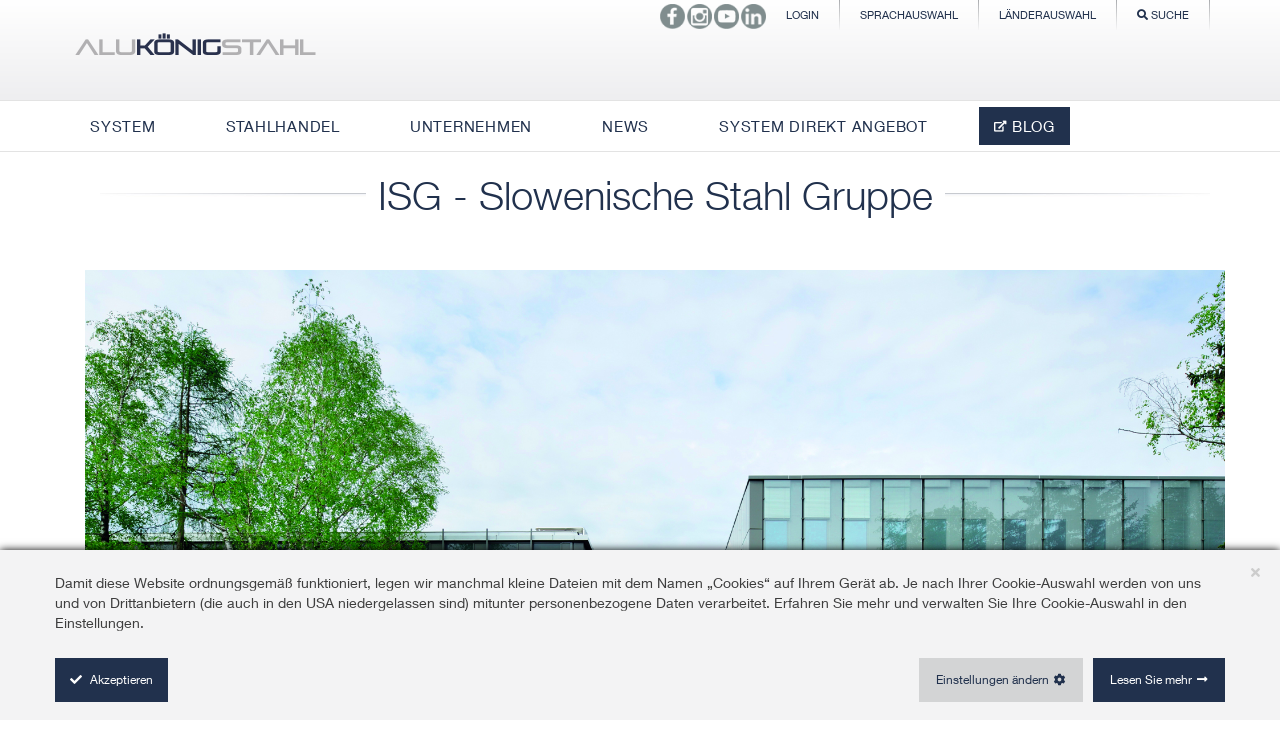

--- FILE ---
content_type: text/html; charset=utf-8
request_url: https://www.alukoenigstahl.at/de/unternehmen/referenzen/isg-slowenische-stahl-gruppe
body_size: 26199
content:


<!DOCTYPE html PUBLIC "-//W3C//DTD XHTML 1.0 Strict//EN"
    "http://www.w3.org/TR/xhtml1/DTD/xhtml1-strict.dtd">
<html dir="ltr" lang="de-DE">
    <head id="ctl00_Head1"><meta http-equiv="Content-type" content="text/html; charset=utf-8" /><meta name="viewport" content="width=device-width, initial-scale=1" /><meta http-equiv="X-UA-Compatible" content="IE=10" /><meta http-equiv="Expires" content="0" /><meta name="msapplication-config" content="/Style Library/BrowserIcon/browserconfig.xml" /><meta name="application-name" content="Alukönigstahl" /><meta name="msapplication-TileColor" content="#ffffff" /><meta name="msapplication-square70x70logo" content="/Style Library/BrowserIcon/ms-icon-70x70.png" /><meta name="msapplication-square150x150logo" content="/Style Library/BrowserIcon/ms-icon-150x150.png" /><meta name="msapplication-square310x310logo" content="/Style Library/BrowserIcon/ms-icon-310x310.png" />
        
   <!-- Google Tag Manager -->
<script>(function(w,d,s,l,i){w[l]=w[l]||[];w[l].push({'gtm.start':
new Date().getTime(),event:'gtm.js'});var f=d.getElementsByTagName(s)[0],
j=d.createElement(s),dl=l!='dataLayer'?'&l='+l:'';j.async=true;j.src=
'https://www.googletagmanager.com/gtm.js?id='+i+dl;f.parentNode.insertBefore(j,f);
})(window,document,'script','dataLayer','GTM-W7G64K3');</script>
<!-- End Google Tag Manager -->

        <meta name="description" content="ISG - Slowenische Stahl Gruppe"></meta><meta name="msapplication-TileImage" content="/_layouts/15/images/SharePointMetroAppTile.png" /><meta name="msapplication-TileColor" content="#0072C6" /><title>
	ISG - Slowenische Stahl Gruppe | AKS
</title><link rel="shortcut icon" href="/Style Library/BrowserIcon/favicon.ico" /><link rel="apple-touch-icon" href="/Style Library/BrowserIcon/apple-icon-57x57.png" /><link rel="apple-touch-icon" sizes="72x72" href="/Style Library/BrowserIcon/apple-icon-72x72.png" /><link rel="apple-touch-icon" sizes="76x76" href="/Style Library/BrowserIcon/apple-icon-76x76.png" /><link rel="apple-touch-icon" sizes="114x114" href="/Style Library/BrowserIcon/apple-icon-114x114.png" /><link rel="apple-touch-icon" sizes="120x120" href="/Style Library/BrowserIcon/apple-icon-120x120.png" /><link rel="apple-touch-icon" sizes="144x144" href="/Style Library/BrowserIcon/apple-icon-144x144.png" /><link rel="apple-touch-icon" sizes="152x152" href="/Style Library/BrowserIcon/apple-icon-152x152.png" /><link rel="apple-touch-icon" sizes="180x180" href="/Style Library/BrowserIcon/apple-icon-180x180.png" /><link rel="apple-touch-icon-precomposed" href="/Style Library/BrowserIcon/apple-icon-precomposed.png" /><link rel="icon" sizes="36x36" href="/Style Library/BrowserIcon/android-icon-36x36.png" /><link rel="icon" sizes="48x48" href="/Style Library/BrowserIcon/android-icon-48x48.png" /><link rel="icon" sizes="72x72" href="/Style Library/BrowserIcon/android-icon-72x72.png" /><link rel="icon" sizes="96x96" href="/Style Library/BrowserIcon/android-icon-96x96.png" /><link rel="icon" sizes="144x144" href="/Style Library/BrowserIcon/android-icon-144x144.png" /><link rel="icon" sizes="192x192" href="/Style Library/BrowserIcon/android-icon-192x192.png" /><link rel="search" title="Alukoenigstahl" type="application/opensearchdescription+xml" href="/Style Library/opensearch.xml" /><script type="text/javascript">// <![CDATA[ 

var g_SPOffSwitches={};
// ]]>
</script>
<script type="text/javascript" src="/style%20library/js/jquery-1.8.3.min.js"></script>
<script type="text/javascript" src="/_layouts/15/1031/initstrings.js?rev=BWYPIpFr4uyFva7BdRGqeg%3D%3DTAG0"></script>
<script type="text/javascript" src="/_layouts/15/init.js?rev=yqg8eItAKpo%2FMJ5vm41DGw%3D%3DTAG0"></script>
<script type="text/javascript" src="/_layouts/15/1031/strings.js?rev=AFENoacHOU6Hy7dR%2BYOebA%3D%3DTAG0"></script>
<script type="text/javascript" src="/style%20library/js/respond.min.js"></script>
<script type="text/javascript" src="/style%20library/js/html5shiv.min.js"></script>
<script type="text/javascript" src="/style%20library/js/aks.min.js"></script>
<script type="text/javascript" src="/_layouts/15/theming.js?rev=SuLUbbwTXcxFWOWLFUsOkw%3D%3DTAG0"></script>
<script type="text/javascript" src="/_layouts/15/ie55up.js?rev=ajbMHDSZTEMic%2B3j6rqxXA%3D%3DTAG0"></script>
<script type="text/javascript" src="/ScriptResource.axd?d=ExHf3CG6WAx--dOMMIvJq4shjyipWqY4pTiAWtE1aBqNibE-FY1YN7g7kEQ8BvvhOt5BK87e9BhPGAwDNQrGKmLIB2-9Fol5AgkSZZ5cB5pCfyKDiifzhkCbns73wpCm3KEDkydGFpnyxzzXusmkpVSBBB4-2yi3391g2YlEp3Sv18n7BUdgO5DZy-BENqzy0&amp;t=32e5dfca"></script>
<script type="text/javascript" src="/_layouts/15/blank.js?rev=kMrquaL3G2Wud4LWukYsxQ%3D%3DTAG0"></script>
<script type="text/javascript" src="/ScriptResource.axd?d=7P1oVgWyP0Pzw4fllsugIZsVvg368n1ro7g8stNM4WITacfsJ1QggTjQ2NCsAZQ690-wVDKd3VbNnMwkjRQ343QqyuDdYuOYj9QcDCFaWejczqWpwkhbj0jVVIaok4kjm092VTueUz-dBvR270_h3CZUtd-OO5mdP_hKtWjfxftHMA6YuCjhjtb4R4btCLam0&amp;t=32e5dfca"></script>
<script type="text/javascript" src="/_layouts/15/1031/sp.res.js?rev=U%2F2Mnt3Iq%2FKcEUw3jEntmA%3D%3DTAG0"></script>
<script type="text/javascript" src="/_layouts/15/sp.runtime.js?rev=1cQ9d%2B7huK6eUNdv%2FM%2BjVw%3D%3DTAG0"></script>
<script type="text/javascript" src="/_layouts/15/sp.js?rev=pKys9%2FhW9yiCBFzjEHafmQ%3D%3DTAG0"></script>
<script type="text/javascript" src="/_layouts/15/sp.init.js?rev=Pj3g3YRDAgUkZH%2FsMbD9zw%3D%3DTAG0"></script>
<script type="text/javascript" src="/_layouts/15/sp.ui.dialog.js?rev=1UkAIYE3LWSyscngZylPpg%3D%3DTAG0"></script>
<script type="text/javascript" src="/_layouts/15/sp.taxonomy.js?rev=2MPSrJryU9Tl%2BHm6tStI4A%3D%3DTAG0"></script>
<script type="text/javascript" src="/style%20library/js/jquery.flexslider-min.js"></script>
<script type="text/javascript">RegisterSod("require.js", "\u002f_layouts\u002f15\u002frequire.js?rev=bv3fWJhk0uFGpVwBxnZKNQ\u00253D\u00253DTAG0");</script>
<script type="text/javascript">RegisterSod("core.js", "\u002f_layouts\u002f15\u002fcore.js?rev=7oVroJmWLgPoAJwWGED4Cw\u00253D\u00253DTAG0");</script>
<script type="text/javascript">RegisterSod("menu.js", "\u002f_layouts\u002f15\u002fmenu.js?rev=7Y0tu\u00252BP6jlT9g\u00252BnoKenMAQ\u00253D\u00253DTAG0");</script>
<script type="text/javascript">RegisterSod("mQuery.js", "\u002f_layouts\u002f15\u002fmquery.js?rev=\u00252BmXJnQ8pAV5DOLsyvxgW5A\u00253D\u00253DTAG0");</script>
<script type="text/javascript">RegisterSod("callout.js", "\u002f_layouts\u002f15\u002fcallout.js?rev=U36TuVW5DSbNTdznAQ8xSQ\u00253D\u00253DTAG0");RegisterSodDep("callout.js", "mQuery.js");RegisterSodDep("callout.js", "core.js");</script>
<script type="text/javascript">RegisterSod("sp.core.js", "\u002f_layouts\u002f15\u002fsp.core.js?rev=r6Ra1TiDD9YjB5dd9usvhQ\u00253D\u00253DTAG0");RegisterSodDep("sp.core.js", "core.js");</script>
<script type="text/javascript">RegisterSod("clienttemplates.js", "\u002f_layouts\u002f15\u002fclienttemplates.js?rev=IYXhJB3IU3eG9ox9oT1zYQ\u00253D\u00253DTAG0");</script>
<script type="text/javascript">RegisterSod("sharing.js", "\u002f_layouts\u002f15\u002fsharing.js?rev=E\u00252BcflKQGtSnSYPsqiRg5Wg\u00253D\u00253DTAG0");RegisterSodDep("sharing.js", "mQuery.js");RegisterSodDep("sharing.js", "clienttemplates.js");RegisterSodDep("sharing.js", "core.js");</script>
<script type="text/javascript">RegisterSod("suitelinks.js", "\u002f_layouts\u002f15\u002fsuitelinks.js?rev=TvAdJanH0wr75N9Zo9rdWw\u00253D\u00253DTAG0");RegisterSodDep("suitelinks.js", "core.js");</script>
<script type="text/javascript">RegisterSod("userprofile", "\u002f_layouts\u002f15\u002fsp.userprofiles.js?rev=OI6nlIZVY3NhH3EQOIp0XA\u00253D\u00253DTAG0");</script>
<script type="text/javascript">RegisterSod("followingcommon.js", "\u002f_layouts\u002f15\u002ffollowingcommon.js?rev=pYX3IKlo5dvQhaP0QvPcwA\u00253D\u00253DTAG0");RegisterSodDep("followingcommon.js", "userprofile");RegisterSodDep("followingcommon.js", "core.js");RegisterSodDep("followingcommon.js", "mQuery.js");</script>
<script type="text/javascript">RegisterSod("profilebrowserscriptres.resx", "\u002f_layouts\u002f15\u002f1031\u002fprofilebrowserscriptres.js?rev=0VD3UbNaRWE8a8G97Fi\u00252BIA\u00253D\u00253DTAG0");</script>
<script type="text/javascript">RegisterSod("sp.ui.mysitecommon.js", "\u002f_layouts\u002f15\u002fsp.ui.mysitecommon.js?rev=ieLIoEsnygrNFtbynfCmJg\u00253D\u00253DTAG0");RegisterSodDep("sp.ui.mysitecommon.js", "userprofile");RegisterSodDep("sp.ui.mysitecommon.js", "profilebrowserscriptres.resx");</script>
<script type="text/javascript">RegisterSod("inplview", "\u002f_layouts\u002f15\u002finplview.js?rev=UG\u00252BLxWxcIOlBMP95PqVGGg\u00253D\u00253DTAG0");RegisterSodDep("inplview", "core.js");RegisterSodDep("inplview", "clienttemplates.js");</script>
<script type="text/javascript">RegisterSod("dragdrop.js", "\u002f_layouts\u002f15\u002fdragdrop.js?rev=4vI\u00252FH4ykVOUBzEB1mAVt1g\u00253D\u00253DTAG0");</script>
<script type="text/javascript">RegisterSod("quicklaunch.js", "\u002f_layouts\u002f15\u002fquicklaunch.js?rev=agi8aZKWaQMK0mLXw8e9ww\u00253D\u00253DTAG0");RegisterSodDep("quicklaunch.js", "dragdrop.js");</script>
<link id="CssRegistration1" rel="stylesheet" type="text/css" href="/_layouts/15/1031/styles/Themable/corev15.css?rev=2h3Itv874EuTbu%2BGyjCmGQ%3D%3DTAG0"/>
<link id="AKSMinCSS" rel="stylesheet" type="text/css" href="/Style%20Library/css/aks.min.css?250116Ver1"/>
<link id="CssLink-52f991e11b9846fa8701b0c134e91cb7" rel="stylesheet" type="text/css" href="/Style%20Library/de-de/ct-custom-de.css"/>
<style id="SPThemeHideForms" type="text/css">body {opacity:0 !important}</style><link type="text/xml" rel="alternate" href="/de/_vti_bin/spsdisco.aspx" />
            
	<style type="text/css">
		body #s4-leftpanel {
			display: none;
		}

		.s4-ca {
			margin-left: 0;
		}

		.s4-title {
			display: none;
		}
		.ref-sys-features > table {
			width: 100%;
		}
	</style>

            <link rel="canonical" href="https://www.alukoenigstahl.at:443/de/unternehmen/referenzen/isg-slowenische-stahl-gruppe" /><meta name="description" content="ISG - Slowenische Stahl Gruppe" />
            
        

            <script src="/Style%20Library/js/ct-ultimate-gdpr.js" language="javascript" type="text/javascript"></script>
            <script src="/Style%20Library/js/ct-ultimate-gdpr-init.js" language="javascript" type="text/javascript"></script>
            <script src="/Style%20Library/js/custom-js.js" language="javascript" type="text/javascript"></script>

        
        
       

        


        <!--[if lt IE 9]>
        
        <![endif]-->

        

        
        

        
        
        
        
        
        
    

        <style type="text/css">
            body.akshome {
                overflow: auto;
            }
        </style>
    </head>
    <body onhashchange="if (typeof(_spBodyOnHashChange) != 'undefined') _spBodyOnHashChange();">
      <div class="eupopup eupopup-top"></div>

   <!-- Google Tag Manager (noscript) -->
<noscript><iframe src="https://www.googletagmanager.com/ns.html?id=GTM-W7G64K3"
height="0" width="0" style="display:none;visibility:hidden"></iframe></noscript>
<!-- End Google Tag Manager (noscript) -->
    
        

        <div id="imgPrefetch" style="display:none">
<img src="/_layouts/15/images/spcommon.png?rev=43" />
<img src="/Style%20Library/img/ALT_logo.png?rev=43" />
</div>

        <noscript><div class='noindex'>Möglicherweise versuchen Sie, mit einem gesicherten Browser auf dem Server auf diese Website zuzugreifen. Aktivieren Sie Skripts, und laden Sie diese Seite dann erneut.</div></noscript>
        
        <form method="post" action="./isg-slowenische-stahl-gruppe?TermStoreId=1a9dced9-21bd-4c69-b986-8789aae074d7&amp;TermSetId=7b911fbd-c250-4a40-8c6d-1a553c83b32b&amp;TermId=5cf21d33-90d3-4751-9554-89d3692fe40d" onsubmit="javascript:return WebForm_OnSubmit();" id="aspnetForm">
<div class="aspNetHidden">
<input type="hidden" name="_wpcmWpid" id="_wpcmWpid" value="" />
<input type="hidden" name="wpcmVal" id="wpcmVal" value="" />
<input type="hidden" name="MSOWebPartPage_PostbackSource" id="MSOWebPartPage_PostbackSource" value="" />
<input type="hidden" name="MSOTlPn_SelectedWpId" id="MSOTlPn_SelectedWpId" value="" />
<input type="hidden" name="MSOTlPn_View" id="MSOTlPn_View" value="0" />
<input type="hidden" name="MSOTlPn_ShowSettings" id="MSOTlPn_ShowSettings" value="False" />
<input type="hidden" name="MSOGallery_SelectedLibrary" id="MSOGallery_SelectedLibrary" value="" />
<input type="hidden" name="MSOGallery_FilterString" id="MSOGallery_FilterString" value="" />
<input type="hidden" name="MSOTlPn_Button" id="MSOTlPn_Button" value="none" />
<input type="hidden" name="__EVENTTARGET" id="__EVENTTARGET" value="" />
<input type="hidden" name="__EVENTARGUMENT" id="__EVENTARGUMENT" value="" />
<input type="hidden" name="__REQUESTDIGEST" id="__REQUESTDIGEST" value="noDigest" />
<input type="hidden" name="MSOSPWebPartManager_DisplayModeName" id="MSOSPWebPartManager_DisplayModeName" value="Browse" />
<input type="hidden" name="MSOSPWebPartManager_ExitingDesignMode" id="MSOSPWebPartManager_ExitingDesignMode" value="false" />
<input type="hidden" name="MSOWebPartPage_Shared" id="MSOWebPartPage_Shared" value="" />
<input type="hidden" name="MSOLayout_LayoutChanges" id="MSOLayout_LayoutChanges" value="" />
<input type="hidden" name="MSOLayout_InDesignMode" id="MSOLayout_InDesignMode" value="" />
<input type="hidden" name="_wpSelected" id="_wpSelected" value="" />
<input type="hidden" name="_wzSelected" id="_wzSelected" value="" />
<input type="hidden" name="MSOSPWebPartManager_OldDisplayModeName" id="MSOSPWebPartManager_OldDisplayModeName" value="Browse" />
<input type="hidden" name="MSOSPWebPartManager_StartWebPartEditingName" id="MSOSPWebPartManager_StartWebPartEditingName" value="false" />
<input type="hidden" name="MSOSPWebPartManager_EndWebPartEditing" id="MSOSPWebPartManager_EndWebPartEditing" value="false" />
<input type="hidden" name="__LASTFOCUS" id="__LASTFOCUS" value="" />
<input type="hidden" name="__VIEWSTATE" id="__VIEWSTATE" value="/[base64]/[base64]/[base64]/G" />
</div>

<script type="text/javascript">
//<![CDATA[
var theForm = document.forms['aspnetForm'];
if (!theForm) {
    theForm = document.aspnetForm;
}
function __doPostBack(eventTarget, eventArgument) {
    if (!theForm.onsubmit || (theForm.onsubmit() != false)) {
        theForm.__EVENTTARGET.value = eventTarget;
        theForm.__EVENTARGUMENT.value = eventArgument;
        theForm.submit();
    }
}
//]]>
</script>


<script src="/WebResource.axd?d=zcQ0O9AzpHPWHcFyJb6uiUsHsiqg8qKpbuTshsZ3m0uTE4c-2tzJNni6ya5hWCOG_JX6l1hrCV9tCn5y_UvHmHeBltxhxv4Ac_u7lWqpafg1&amp;t=638901843720898773" type="text/javascript"></script>


<script type="text/javascript">
//<![CDATA[
var MSOWebPartPageFormName = 'aspnetForm';
var g_presenceEnabled = true;
var g_wsaEnabled = false;

var g_correlationId = '62cedda1-0f91-10dc-9d4c-0b94a5544bc0';
var g_wsaQoSEnabled = false;
var g_wsaQoSDataPoints = [];
var g_wsaRUMEnabled = false;
var g_wsaLCID = 1031;
var g_wsaListTemplateId = 850;
var g_wsaSiteTemplateId = 'AKSHOMEPAGE#0';
var _spPageContextInfo={"webServerRelativeUrl":"/de","webAbsoluteUrl":"https://www.alukoenigstahl.at/de","viewId":"","listId":"{8f2405ed-92b0-4452-8ba4-d77e4f9777a9}","listPermsMask":{"High":16,"Low":196673},"listUrl":"/de/Seiten","listTitle":"Seiten","listBaseTemplate":850,"viewOnlyExperienceEnabled":false,"blockDownloadsExperienceEnabled":false,"idleSessionSignOutEnabled":false,"cdnPrefix":"","siteAbsoluteUrl":"https://www.alukoenigstahl.at","siteId":"{ad3c3763-b858-4bfd-9180-005422756fdc}","showNGSCDialogForSyncOnTS":false,"supportPoundStorePath":true,"supportPercentStorePath":true,"siteSubscriptionId":null,"CustomMarkupInCalculatedFieldDisabled":true,"AllowCustomMarkupInCalculatedField":false,"isSPO":false,"farmLabel":null,"serverRequestPath":"/de/Seiten/Referenzen/ISG - Slowenische Stahl Gruppe.aspx","layoutsUrl":"_layouts/15","webId":"{ef747394-6628-4d9e-b9cc-1760a55300bd}","webTitle":"Alukoenigstahl Österreich","webTemplate":"10003","webTemplateConfiguration":"AKSHOMEPAGE#0","webDescription":"","tenantAppVersion":"0","isAppWeb":false,"webLogoUrl":"/Style%20Library/img/ALT_logo.png","webLanguage":1031,"currentLanguage":1031,"currentUICultureName":"de-DE","currentCultureName":"de-DE","currentCultureLCID":1031,"env":null,"nid":0,"fid":0,"serverTime":"2025-11-28T13:48:53.9517941Z","siteClientTag":"3226$$16.0.10417.20059","crossDomainPhotosEnabled":false,"openInClient":false,"Has2019Era":true,"webUIVersion":15,"webPermMasks":{"High":16,"Low":196673},"pageListId":"{8f2405ed-92b0-4452-8ba4-d77e4f9777a9}","pageItemId":1516,"pagePermsMask":{"High":16,"Low":196673},"pagePersonalizationScope":1,"userEmail":"","userId":0,"userLoginName":null,"userDisplayName":null,"isAnonymousUser":true,"isAnonymousGuestUser":false,"isEmailAuthenticationGuestUser":false,"isExternalGuestUser":false,"systemUserKey":null,"alertsEnabled":true,"siteServerRelativeUrl":"/","allowSilverlightPrompt":"True","themeCacheToken":"/de::7:","themedCssFolderUrl":null,"themedImageFileNames":null,"modernThemingEnabled":true,"isSiteAdmin":false,"ExpFeatures":[480216468,1884350801,1158731092,62197791,538521105,335811073,4194306,34614301,268500996,-1946025984,28445328,-2147475455,134291456,65536,288,950272,1282,808326148,134217873,0,0,-1073217536,545285252,18350656,-467402752,6291457,-2147483644,1074794496,-1728053184,1845537108,622628,4102,0,0,0,0,0,0,0,0,0,0,0,0,0,0,0],"killSwitches":{},"InternalValidAuthorities":["www.alukoenigstahl.hu","testhu.alukoenigstahl.com","www.alukoenigstahl.hr","testhr.alukoenigstahl.com","www.alukoenigstahl.bg","testbg.alukoenigstahl.com","www.alukoenigstahl.rs","testrs.alukoenigstahl.com","portal.alukoenigstahl.net","testportal.alukoenigstahl.com","portal.alukoenigstahl.net","tmgportal.alukoenigstahl.com","www.alukoenigstahl.si","testsi.alukoenigstahl.com","www.alukoenigstahl.ba","testba.alukoenigstahl.com","at.alukoenigstahl.net","testat.alukoenigstahl.com","www.alukoenigstahl.at","www.alukoenigstahl.com","testcom.alukoenigstahl.com","www.alukoenigstahl.com","www.alukoenigstahl.ro","testro.alukoenigstahl.com"],"CorrelationId":"62cedda1-0f91-10dc-9d4c-0b94a5544bc0","hasManageWebPermissions":false,"isNoScriptEnabled":false,"groupId":null,"groupHasHomepage":true,"groupHasQuickLaunchConversationsLink":false,"departmentId":null,"hubSiteId":null,"hasPendingWebTemplateExtension":false,"isHubSite":false,"isWebWelcomePage":false,"siteClassification":"","hideSyncButtonOnODB":false,"showNGSCDialogForSyncOnODB":false,"sitePagesEnabled":false,"sitePagesFeatureVersion":0,"DesignPackageId":"00000000-0000-0000-0000-000000000000","groupType":null,"groupColor":"#da3b01","siteColor":"#da3b01","headerEmphasis":0,"navigationInfo":null,"guestsEnabled":false,"MenuData":{"SignInUrl":"/de/_layouts/15/Authenticate.aspx?Source=%2Fde%2Funternehmen%2Freferenzen%2Fisg%2Dslowenische%2Dstahl%2Dgruppe"},"RecycleBinItemCount":-1,"PublishingFeatureOn":true,"PreviewFeaturesEnabled":false,"disableAppViews":false,"disableFlows":false,"serverRedirectedUrl":null,"formDigestValue":"0xC6E670C85B3E2B4FE4AD96836F566B1EF0258D5C30C1DCDFB232F3D574969FBEF4CFB30FB4A5EF62ECCB12454A1B69D40B0B74A9F8845D5D13F79719360FB611,28 Nov 2025 13:48:53 -0000","maximumFileSize":10240,"formDigestTimeoutSeconds":1800,"canUserCreateMicrosoftForm":false,"canUserCreateVisioDrawing":true,"readOnlyState":null,"isTenantDevSite":false,"preferUserTimeZone":false,"userTimeZoneData":null,"userTime24":false,"userFirstDayOfWeek":null,"webTimeZoneData":null,"webTime24":false,"webFirstDayOfWeek":null,"isSelfServiceSiteCreationEnabled":null,"alternateWebAppHost":"","aadTenantId":"","aadUserId":"","aadInstanceUrl":"","msGraphEndpointUrl":"https://","allowInfectedDownload":true};_spPageContextInfo.updateFormDigestPageLoaded=new Date();_spPageContextInfo.clientServerTimeDelta=new Date(_spPageContextInfo.serverTime)-new Date();if(typeof(define)=='function'){define('SPPageContextInfo',[],function(){return _spPageContextInfo;});}var L_Menu_BaseUrl="/de";
var L_Menu_LCID="1031";
var L_Menu_SiteTheme="null";
document.onreadystatechange=fnRemoveAllStatus; function fnRemoveAllStatus(){removeAllStatus(true)};Flighting.ExpFeatures = [480216468,1884350801,1158731092,62197791,538521105,335811073,4194306,34614301,268500996,-1946025984,28445328,-2147475455,134291456,65536,288,950272,1282,808326148,134217873,0,0,-1073217536,545285252,18350656,-467402752,6291457,-2147483644,1074794496,-1728053184,1845537108,622628,4102,0,0,0,0,0,0,0,0,0,0,0,0,0,0,0]; (function()
{
    if(typeof(window.SP) == "undefined") window.SP = {};
    if(typeof(window.SP.YammerSwitch) == "undefined") window.SP.YammerSwitch = {};

    var ysObj = window.SP.YammerSwitch;
    ysObj.IsEnabled = false;
    ysObj.TargetYammerHostName = "www.yammer.com";
} )(); var _spWebPartComponents = new Object();//]]>
</script>

<script src="/_layouts/15/blank.js?rev=kMrquaL3G2Wud4LWukYsxQ%3D%3DTAG0" type="text/javascript"></script>
<script type="text/javascript">
//<![CDATA[
(function(){

        if (typeof(_spBodyOnLoadFunctions) === 'undefined' || _spBodyOnLoadFunctions === null) {
            return;
        }
        _spBodyOnLoadFunctions.push(function() {
            SP.SOD.executeFunc('core.js', 'FollowingDocument', function() { FollowingDocument(); });
        });
    })();(function(){

        if (typeof(_spBodyOnLoadFunctions) === 'undefined' || _spBodyOnLoadFunctions === null) {
            return;
        }
        _spBodyOnLoadFunctions.push(function() {
            SP.SOD.executeFunc('core.js', 'FollowingCallout', function() { FollowingCallout(); });
        });
    })();if (typeof(DeferWebFormInitCallback) == 'function') DeferWebFormInitCallback();window.SPThemeUtils && SPThemeUtils.RegisterCssReferences([{"Url":"\u002f_layouts\u002f15\u002f1031\u002fstyles\u002fThemable\u002fcorev15.css?rev=2h3Itv874EuTbu\u00252BGyjCmGQ\u00253D\u00253DTAG0","OriginalUrl":"\u002f_layouts\u002f15\u002f1031\u002fstyles\u002fThemable\u002fcorev15.css?rev=2h3Itv874EuTbu\u00252BGyjCmGQ\u00253D\u00253DTAG0","Id":"CssRegistration1","ConditionalExpression":"","After":"","RevealToNonIE":"false"},{"Url":"\u002fStyle Library\u002fcss\u002faks.min.css?250116Ver1","OriginalUrl":"\u002fStyle Library\u002fcss\u002faks.min.css?250116Ver1","Id":"AKSMinCSS","ConditionalExpression":"","After":"","RevealToNonIE":"false"},{"Url":"\u002fStyle Library\u002fde-de\u002fct-custom-de.css","OriginalUrl":"\u002fStyle Library\u002fde-de\u002fct-custom-de.css","Id":"CssLink-52f991e11b9846fa8701b0c134e91cb7","ConditionalExpression":"","After":"","RevealToNonIE":"false"}]);
function WebForm_OnSubmit() {
UpdateFormDigest('\u002fde', 1440000);if (typeof(_spFormOnSubmitWrapper) != 'undefined') {return _spFormOnSubmitWrapper();} else {return true;};
return true;
}
//]]>
</script>

<div class="aspNetHidden">

	<input type="hidden" name="__VIEWSTATEGENERATOR" id="__VIEWSTATEGENERATOR" value="DD0B2741" />
	<input type="hidden" name="__PREVIOUSPAGE" id="__PREVIOUSPAGE" value="7NL6zEKBdmMCqksbRtG07d6b2tJcGyKiPT-oJxuY6JyHw6rRsJv2xtFk8UF1NVG2h_hprOeCZpkUkfWr2idH90WDrZbsGWJlEChTqBV5nxfJlAF8K2DdS4ESccXXJyp68KLiyrwLLhk0FV7BAab3GR0Xd7deEyVW30nDa6-ZCB41" />
	<input type="hidden" name="__EVENTVALIDATION" id="__EVENTVALIDATION" value="/wEdABj6ZrNto8rhDCVbl683SgIdH00sPsQiAXuiIFxqxrD//ytcY3ualqyiNAaY1+eloZJnNRIjVXBvLaYbw8PzkF2XUmhH66mkK2Ii1PayV6Ae2hs+n3IiFTZpcaOlj6SAAVzXMv3PWuA+PdwhdMbWP1fmKp1XcG7BjuwEmfRSp2jUNuy5MBOQpHoRH0QyozJbeV4x/[base64]/JhRCKoq7+dYYsYu5vgFfSc4WR1Jl3C5bxGzGvtyz3lJ6AIAeEvTFY4dQS2kkDRXyJQKSOiFMpEK4cNLW7AAuyz7x0O7OXUCTjypRtLX79gBFjJ42JZcYHjbUNQ==" />
</div>
            <script type="text/javascript"> var submitHook = function () { return false; }; theForm._spOldSubmit = theForm.submit; theForm.submit = function () { if (!submitHook()) { this._spOldSubmit(); } }; </script>
            <span id="DeltaSPWebPartManager">
                
            </span>
            <script type="text/javascript">
//<![CDATA[
Sys.WebForms.PageRequestManager._initialize('ctl00$ScriptManager', 'aspnetForm', ['tctl00$register$pnlupdate',''], [], [], 90, 'ctl00');
//]]>
</script>

            <span id="DeltaDelegateControls">
                
                
            </span>
            <div id="TurnOnAccessibility" style="display: none" class="s4-notdlg noindex">
                <a id="linkTurnOnAcc" href="#" class="ms-accessible ms-acc-button" onclick="SetIsAccessibilityFeatureEnabled(true);UpdateAccessibilityUI();document.getElementById('linkTurnOffAcc').focus();return false;">
                    Zugriffsfreundlicheren Modus aktivieren</a>
            </div>
            <div id="TurnOffAccessibility" style="display: none" class="s4-notdlg noindex">
                <a id="linkTurnOffAcc" href="#" class="ms-accessible ms-acc-button" onclick="SetIsAccessibilityFeatureEnabled(false);UpdateAccessibilityUI();document.getElementById('linkTurnOnAcc').focus();return false;">
                    Zugriffsfreundlicheren Modus deaktivieren</a>
            </div>
            <div class="s4-notdlg s4-skipribbonshortcut noindex">
                <a href="javascript:;" id="ctl00_A1" onclick="document.getElementById(&#39;startNavigation&#39;).focus();" class="ms-accessible ms-acc-button" accesskey="Y">
                    Befehle des Menübands überspringen</a>
            </div>
            <div class="s4-notdlg noindex">
                <a href="javascript:;" id="ctl00_A2" onclick="document.getElementById(&#39;mainContent&#39;).focus();" class="ms-accessible ms-acc-button">
                    Zum Hauptinhalt wechseln</a>
            </div>
            <div id="TurnOffAnimation" style="display: none;" class="s4-notdlg noindex">
                <a id="linkTurnOffAnimation" href="#" class="ms-accessible ms-acc-button" onclick="ToggleAnimationStatus();return false;">
                    Animationen deaktivieren</a>
            </div>
            <div id="TurnOnAnimation" style="display: none;" class="s4-notdlg noindex">
                <a id="linkTurnOnAnimation" href="#" class="ms-accessible ms-acc-button" onclick="ToggleAnimationStatus();return false;">
                    Animationen aktivieren</a>
            </div>
            <a id="HiddenAnchor" href="javascript:;" style="display: none;"></a>

            <div id="ms-hcTest"></div>
            
            <div id="s4-workspace" class="ms-core-overlay">
                <div id="s4-bodyContainer">
                    <div id="s4-titlerow"
                        class="ms-dialogHidden s4-titlerowhidetitle no-print">
                        <section id="top-roller">
    <div class="container no-print">
        <div class="col-xs-12 col-sm-12 col-md-12 col-lg-12 top-form-close">
            <a href="#" class="" id="close">SCHLIESSEN<i class="fa fa-close"></i></a>
        </div>
    </div>
    
    
    <div class="top-roller-content no-print" data-role="user-details">
        <div class="container">
           <div class="row">
              <div class="col-xs-12 col-sm-12 col-md-2 col-lg-2 top-roller-heading">
                  
                 <h2>
                     
                     Benutzer
                 </h2>
              </div>
              <div class="col-xs-12 col-sm-12 col-md-5 col-lg-5">
                Hier können Sie Ihre Benutzerdaten jederzeit selbst anpassen bzw. Ihr Passwort ändern.
              </div>
              <div class="col-xs-12 col-sm-12 col-md-5 col-lg-5">
                 <div class="col-lg-8 col-lg-offset-4 col-md-8 col-md-offset-4 col-xs-12 col-sm-offset-0 col-sm-4">
                     <input class="form-submit form-control full" type="button" value="Benutzerdaten ändern" onclick="javascript:window.location.href=&#39;https://login.alukoenigstahl.com/account/changeuserdetails?defaultCountry=AT&amp;language=DE&#39;"></input>
                 </div>
                 <div class="col-lg-8 col-lg-offset-4 col-md-8 col-md-offset-4 col-xs-12 col-sm-offset-0 col-sm-4">
                     <input class="form-submit form-control full" type="button" value="Passwort ändern" onclick="javascript:window.location.href=&#39;https://login.alukoenigstahl.com/account/changepassword?defaultCountry=AT&amp;language=DE&#39;"></input>
                 </div>
                 <div class="col-lg-8 col-lg-offset-4 col-md-8 col-md-offset-4 col-xs-12 col-sm-offset-0 col-sm-4">
                     <input class="form-submit form-control full" type="button" value="Abmelden" onclick="javascript:window.location.href=&#39;https://login.alukoenigstahl.com/account/signout?Returnurl=https://www.alukoenigstahl.at/de/_layouts/15/AKSSignOut.aspx&#39;"></input>
                 </div>
              </div>
           </div>
        </div>
    </div>

    
    <div class="top-roller-content no-print" data-role="login">
        <div class="aks-failureTextLogin" style="display:none;">Fehlermeldung</div>
        <div class="container"><div class="row"><div class="col-xs-12 col-sm-12 col-md-2 col-lg-2 top-roller-heading"><H2>Login</H2></div><div class="col-xs-12 col-sm-12 col-md-5 col-lg-5"><p>Wenn Sie bereits bei uns registriert sind, so geben Sie bitte nachfolgend ihre E-Mail Adresse sowie Ihr persönliches Passwort ein. Anschließend klicken Sie &quot;LOGIN&quot;.</p> Haben Sie Ihr 
<a href="https://login.alukoenigstahl.com/account/resetpassword?Language=DE&defaultCountry=AT&returnUrl=https://www.alukoenigstahl.at/_layouts/15/authenticate.aspx" rtenodeid="2"><strong>PASSWORT VERGESSEN</strong></a><strong>?</strong> 
<p>&#160;</p><p> Noch keine Zugangsdaten? Klicken Sie jetzt auf <a href="https://login.alukoenigstahl.com/account/register?Language=DE&defaultCountry=AT&returnUrl=https://www.alukoenigstahl.at/_layouts/15/authenticate.aspx" rtenodeid="2"><strong>REGISTRIEREN</strong></a>. </p></div><div class="col-xs-12 col-sm-12 col-md-5 col-lg-5"><div class="row"><div class="col-lg-8 col-lg-offset-4 col-md-8 col-md-offset-4  col-xs-5  col-sm-4"><input type="button" name="ctl00$Login$btnsubmit" value="Login" onclick="javascript:WebForm_DoPostBackWithOptions(new WebForm_PostBackOptions(&quot;ctl00$Login$btnsubmit&quot;, &quot;&quot;, true, &quot;&quot;, &quot;/_layouts/15/authenticate.aspx?Source=/de&amp;defaultCountry=AT&amp;language=DE&quot;, false, true))" id="ctl00_Login_btnsubmit" class="form-submit form-control full" /></div><div class="col-lg-8 col-lg-offset-4 col-md-8 col-md-offset-4  col-xs-offset-2 col-xs-5 col-sm-offset-4 col-sm-4"><input type="button" name="ctl00$Login$btnregister" value="Registrieren" onclick="javascript:WebForm_DoPostBackWithOptions(new WebForm_PostBackOptions(&quot;ctl00$Login$btnregister&quot;, &quot;&quot;, true, &quot;&quot;, &quot;https://login.alukoenigstahl.com/account/register?defaultCountry=AT&amp;language=DE&amp;returnUrl=https://www.alukoenigstahl.at/_layouts/15/authenticate.aspx&quot;, false, true))" id="ctl00_Login_btnregister" class="form-submit form-control full" /></div></div></div></div></div>
                </div>
                
    
    <div class="top-roller-content no-print" data-role="register">
        <div class="container"><div class="row"><div class="col-xs-12 col-sm-12 col-md-2 col-lg-2 top-roller-heading"><H2>Register</H2></div><div class="col-xs-12 col-sm-12 col-md-5 col-lg-5">Es reicht eine Seite, die - richtig angelegt - sowohl auf verschiedenen Browsern im Netz funktioniert, aber ebenso gut für den Ausdruck oder die Darstellung auf einem Handy geeignet ist. Wohlgemerkt: Eine Seite für alle Formate.</div><div class="col-xs-12 col-sm-12 col-md-5 col-lg-5"><div id="ctl00_register_pnlupdate">
	<input name="ctl00$register$txbLoginname" type="email" id="ctl00_register_txbLoginname" class="top-form-field" placeholder="E-Mail" onkeyup="validateregister()" onchange="validateregister()" /><input type="button" name="ctl00$register$btnsubmit" value="Schritt 1" onclick="javascript:WebForm_DoPostBackWithOptions(new WebForm_PostBackOptions(&quot;ctl00$register$btnsubmit&quot;, &quot;&quot;, true, &quot;&quot;, &quot;&quot;, false, true))" id="ctl00_register_btnsubmit" class="top-form-submit" disabled="disabled" /><script type="text/javascript">
function validateregister()
{
                    if( $('#ctl00_register_txbLoginname').val().length>0 )
                    {
                        $('#ctl00_register_btnsubmit').prop('disabled', false);
                    } else {  $('#ctl00_register_btnsubmit').prop('disabled', true);  }
                }
function validateregister2()
{
                    if( $('#ctl00_register_txbFirstName').val().length>0 && $('#ctl00_register_txblastName').val().length>0 )
                    {
                        $('#ctl00_register_btnsubmit').prop('disabled', false);
                    } else {  $('#ctl00_register_btnsubmit').prop('disabled', true);  }
                }


                        </script>
</div></div></div></div>
                </div>
                
    
    <div class="top-roller-content no-print" data-role="forgotten">
        <div class="container"><div class="row"><div class="col-xs-12 col-sm-12 col-md-2 col-lg-2 top-roller-heading"><H2>ForgottenPW</H2></div><div class="col-xs-12 col-sm-12 col-md-5 col-lg-5">AKSHeaderItemTypeForgottenPW Content</div><div class="col-xs-12 col-sm-12 col-md-5 col-lg-5"></div></div></div>
       
    </div>
    
    <div class="top-roller-content no-print" data-role="ChangePassword">
        <div class="container"><div class="row"><div class="col-xs-12 col-sm-12 col-md-2 col-lg-2 top-roller-heading"><H2>ChangePW</H2></div><div class="col-xs-12 col-sm-12 col-md-5 col-lg-5">AKSHeaderItemTypeChangePW Content</div><div class="col-xs-12 col-sm-12 col-md-5 col-lg-5"></div></div></div>
       
    </div>
    
    <div class="top-roller-content no-print" data-role="search">
        <div class="container"><div class="row"><div class="col-xs-12 col-sm-12 col-md-3 col-lg-3 top-roller-heading"><H2>Suche</H2></div><div class="col-xs-12 col-sm-12 col-md-6 col-lg-6"><input id="ctl00_SearchControl_ctl06" class="top-form-field" type="text" onkeydown="SearchRemoveValidation(); if(event.which == 13 || event.keyCode == 13) {StartSearchAction(&#39;ctl00_SearchControl_ctl06&#39;,&#39;/de/Seiten/Suche/BasisSuche.aspx&#39;); return false; WebForm_DoPostBackWithOptions(new WebForm_PostBackOptions(&#39;ctl00$SearchControl$btnsubmit&#39;, &#39;&#39;, true, &#39;&#39;, &#39;&#39;, false, true))}"></input></div><div class="col-xs-12 col-sm-12 col-md-3 col-lg-3"><input type="button" name="ctl00$SearchControl$btnsubmit" value="SUCHEN" onclick="StartSearchAction(&#39;ctl00_SearchControl_ctl06&#39;,&#39;/de/Seiten/Suche/BasisSuche.aspx&#39;); return false;WebForm_DoPostBackWithOptions(new WebForm_PostBackOptions(&quot;ctl00$SearchControl$btnsubmit&quot;, &quot;&quot;, true, &quot;&quot;, &quot;&quot;, false, true))" id="ctl00_SearchControl_btnsubmit" class="top-form-submit full" /></div></div></div>
       
    </div>
    
    
    <div class="top-roller-content no-print" data-role="lang">
        <div class="container">
            <div class="row">
                <div class="col-xs-12 col-sm-12 col-md-3 col-lg-3 top-roller-heading">
                    <h2>Sprachauswahl</h2>
                </div>
                <div class="col-xs-12 col-sm-12 col-md-6 col-lg-6">
                    
                         
                    <select name="ctl00$ctl63$languageDDL" onchange="javascript:setTimeout(&#39;__doPostBack(\&#39;ctl00$ctl63$languageDDL\&#39;,\&#39;\&#39;)&#39;, 0)" id="ctl00_ctl63_languageDDL" class="top-form-field">
	<option selected="selected" value="de">Deutsch</option>
	<option value="en">Englisch</option>

</select>
                    
                    
                 
                        
                </div>
                <div class="col-xs-12 col-sm-12 col-md-3 col-lg-3">
                   
                  
                </div>
            </div>
        </div>
    </div>
    
    
    <div class="top-roller-content no-print" data-role="country">
        

       <div class="container"><div class="row"><div class="col-xs-12 col-sm-12 col-md-3 col-lg-3 top-roller-heading"><H2>Länderauswahl</H2></div><div class="col-xs-12 col-sm-12 col-md-6 col-lg-6"><select name="ctl00$ctl64$CountrySelection" id="ctl00_ctl64_CountrySelection" class="top-form-field" placeholder="Land auswählen...">
	<option selected="selected" value="https://www.alukoenigstahl.at/de">&#214;sterreich</option>
	<option value="https://www.alukoenigstahl.at/en">Albanien</option>
	<option value="http://www.alukoenigstahl.ba/ba">Bosnien und Herzegowina</option>
	<option value="https://www.alukoenigstahl.bg/bg">Bulgarien</option>
	<option value="https://www.alukoenigstahl.hu/hu">Ungarn</option>
	<option value="http://www.alukoenigstahl.hr">Kroatien</option>
	<option value="http://www.ocel.cz/">Tschechien</option>
	<option value="https://www.alukoenigstahl.at/en">Kosovo</option>
	<option value="https://www.alukoenigstahl.at/en">Nordmazedonien</option>
	<option value="http://www.alukoenigstahl.md">Moldawien</option>
	<option value="http://www.alukoenigstahl.ba/ba">Montenegro</option>
	<option value="http://www.maasstaal.nl">Niederlande</option>
	<option value="http://www.koenigstahl.pl/">Polen</option>
	<option value="https://www.alukoenigstahl.ro/ro">Rum&#228;nien</option>
	<option value="https://www.alukoenigstahl.rs">Serbien</option>
	<option value="http://www.jansen.sk/">Slowakei</option>
	<option value="https://www.alukoenigstahl.si">Slowenien</option>

</select></div><div class="col-xs-12 col-sm-12 col-md-3 col-lg-3"><input type="button" name="ctl00$ctl64$btnsubmit" value="AUSWÄHLEN" onclick="ChangeCountryButton(&#39;ctl00_ctl64_CountrySelection&#39;); return false;WebForm_DoPostBackWithOptions(new WebForm_PostBackOptions(&quot;ctl00$ctl64$btnsubmit&quot;, &quot;&quot;, true, &quot;&quot;, &quot;&quot;, false, true))" id="ctl00_ctl64_btnsubmit" class="top-form-submit full" /></div></div></div>
    </div>
    
</section>

                        <div class="navbar navbar-default gradient-white-to-grey meta-nav hidden-xs no-print" role="navigation">
                            <div class="container ms-dialogHidden">
                                <div class="navbar-header">
                                    <button type="button" class="navbar-toggle collapsed" data-toggle="collapse" data-target=".navbar-collapse">
                                        <span class="sr-only">
                                            <span>Toggle Navigation</span>
                                        </span>
                                        <span class="icon-bar"></span>
                                        <span class="icon-bar"></span>
                                        <span class="icon-bar"></span>
                                    </button>

                                    <a id="ctl00_onetidProjectPropertyTitleGraphic" title="Alukoenigstahl Österreich" class="navbar-brand" href="/de"><img id="ctl00_onetidHeadbnnr2_onetidHeadbnnr2" name="onetidHeadbnnr0" src="/Style%20Library/img/ALT_logo.png" alt="Alukoenigstahl Österreich" /></a>

                                </div>



                                <div class="navbar-collapse collapse">
                                    <ul class="nav navbar-nav navbar-right">
                                        
                                        <div class="social-media hidden-xs">

                                            <span><li class="facebook"><a href="https://www.facebook.com/Alukoenigstahl" target="_blank"><img src="/Style%20Library/Images/facebook_1.png" alt="facebook" /></a></li><li class="instagram"><a href="https://instagram.com/alukoenigstahl" target="_blank"><img src="/Style%20Library/Images/instagram_1.png" alt="instagram" /></a></li><li class="youtube"><a href="https://www.youtube.at/c/alukönigstahlösterreich" target="_blank"><img src="/Style%20Library/Images/youtube_1.png" alt="youtube" /></a></li><li class="linkedin"><a href="https://www.linkedin.com/company/aluk%C3%B6nigstahl-gmbh" target="_blank"><img src="/Style%20Library/Images/linkedin_1.png" alt="linkedin" /></a></li></span>

                                          
                                        </div>
                                        <li class="btn-meta" data-role="top-roller-link" data-roller-link="login"><a href="#">Login</a></li>
                                        
                                        <li data-roller-link="lang" data-role="top-roller-link"><a href="#">
                                            <span>Sprachauswahl</span>
                                        </a></li>
                                        <li data-roller-link="country" data-role="top-roller-link"><a href="#">
                                            <span>Länderauswahl</span>
                                        </a></li>
                                        <li data-roller-link="search" data-role="top-roller-link"><a href="javascript:void(0)"><i class="fa fa-search"></i>
                                            <span>Suche</span>
                                        </a></li>

                                    </ul>


                                </div>
                            </div>


                        </div>




                        
                        
                        <div class="main-nav-l hidden-xs ms-dialogHidden no-print" role="navigation">
                            <div class="container ms-dialogHidden">

                                
                                        <div id="zz1_TopNavigationMenu" class="col col-xs-12 col-sm-12 col-md-12 col-lg-12 noindex ms-core-listMenu-horizontalBox">
	<ul id="zz2_RootAspMenu" class="root ms-core-listMenu-root static">
		<li class="static"><a class="static menu-item ms-core-listMenu-item ms-displayInline ms-navedit-linkNode" href="/de/system/produkte" accesskey="1"><span class="additional-background ms-navedit-flyoutArrow"><span class="menu-item-text">System</span></span></a><ul class="static">
			<li class="static"><a class="static menu-item ms-core-listMenu-item ms-displayInline ms-navedit-linkNode" href="/de/system/produkte"><span class="additional-background ms-navedit-flyoutArrow"><span class="menu-item-text">Produkte</span></span></a></li><li class="static dynamic-children"><a class="static dynamic-children menu-item ms-core-listMenu-item ms-displayInline ms-navedit-linkNode" href="/de/system/ihr-mehrwert"><span aria-haspopup="true" class="additional-background ms-navedit-flyoutArrow dynamic-children"><span class="menu-item-text">Ihr Mehrwert</span></span></a><ul aria-hidden="true" class="dynamic">
				<li class="dynamic"><a class="dynamic menu-item ms-core-listMenu-item ms-displayInline ms-navedit-linkNode" href="/de/system/ihr-mehrwert/aks-techdoc"><span class="additional-background ms-navedit-flyoutArrow"><span class="menu-item-text">AKS TechDoc</span></span></a></li><li class="dynamic"><a class="dynamic menu-item ms-core-listMenu-item ms-displayInline ms-navedit-linkNode" href="/de/system/ihr-mehrwert/ce-leistungserklaerung-dop"><span class="additional-background ms-navedit-flyoutArrow"><span class="menu-item-text">CE Leistungserklärung DoP</span></span></a></li><li class="dynamic"><a class="dynamic menu-item ms-core-listMenu-item ms-displayInline ms-navedit-linkNode" href="/de/system/ihr-mehrwert/facherrichter-firmen"><span class="additional-background ms-navedit-flyoutArrow"><span class="menu-item-text">Facherrichter Firmen</span></span></a></li><li class="dynamic"><a class="dynamic menu-item ms-core-listMenu-item ms-displayInline ms-navedit-linkNode" href="/de/system/ihr-mehrwert/logistik"><span class="additional-background ms-navedit-flyoutArrow"><span class="menu-item-text">Logistik</span></span></a></li><li class="dynamic"><a class="dynamic menu-item ms-core-listMenu-item ms-displayInline ms-navedit-linkNode" href="/de/system/ihr-mehrwert/nachhaltigkeit"><span class="additional-background ms-navedit-flyoutArrow"><span class="menu-item-text">Nachhaltigkeit</span></span></a></li><li class="dynamic"><a class="dynamic menu-item ms-core-listMenu-item ms-displayInline ms-navedit-linkNode" href="/de/system/ihr-mehrwert/oberflaeche"><span class="additional-background ms-navedit-flyoutArrow"><span class="menu-item-text">Oberfläche</span></span></a></li><li class="dynamic"><a class="dynamic menu-item ms-core-listMenu-item ms-displayInline ms-navedit-linkNode" href="/de/system/ihr-mehrwert/ois-order-information-system"><span class="additional-background ms-navedit-flyoutArrow"><span class="menu-item-text">OIS - Order Information System</span></span></a></li><li class="dynamic"><a class="dynamic menu-item ms-core-listMenu-item ms-displayInline ms-navedit-linkNode" href="https://seminare.alukoenigstahl.com/"><span class="additional-background ms-navedit-flyoutArrow"><span class="menu-item-text">Schulungen/Seminare</span></span></a></li><li class="dynamic"><a class="dynamic menu-item ms-core-listMenu-item ms-displayInline ms-navedit-linkNode" href="/de/system/ihr-mehrwert/software-service"><span class="additional-background ms-navedit-flyoutArrow"><span class="menu-item-text">Software- &amp; Maschinenservice</span></span></a></li><li class="dynamic"><a class="dynamic menu-item ms-core-listMenu-item ms-displayInline ms-navedit-linkNode" href="/de/system/ihr-mehrwert/uea-zeichen"><span class="additional-background ms-navedit-flyoutArrow"><span class="menu-item-text">ÜA Zeichen</span></span></a></li><li class="dynamic"><a class="dynamic menu-item ms-core-listMenu-item ms-displayInline ms-navedit-linkNode" href="/de/system/ihr-mehrwert/webbox"><span class="additional-background ms-navedit-flyoutArrow"><span class="menu-item-text">Webbox</span></span></a></li><li class="dynamic"><a class="dynamic menu-item ms-core-listMenu-item ms-displayInline ms-navedit-linkNode" href="/de/system/ihr-mehrwert/glossar"><span class="additional-background ms-navedit-flyoutArrow"><span class="menu-item-text">Glossar</span></span></a></li><li class="dynamic"><a class="dynamic menu-item ms-core-listMenu-item ms-displayInline ms-navedit-linkNode" href="https://e-academy.alukoenigstahl.net/frontend/scripts/index.php?setMainAreaTemplatePath=mainarea_start.html&amp;loadSpecifyHome=1"><span class="additional-background ms-navedit-flyoutArrow"><span class="menu-item-text">AKS e-Academy</span></span></a></li>
			</ul></li><li class="static"><a class="static menu-item ms-core-listMenu-item ms-displayInline ms-navedit-linkNode" href="/de/system/unsere-partner"><span class="additional-background ms-navedit-flyoutArrow"><span class="menu-item-text">Unsere Partner</span></span></a></li><li class="static"><a class="static menu-item ms-core-listMenu-item ms-displayInline ms-navedit-linkNode" href="/de/system/referenzen"><span class="additional-background ms-navedit-flyoutArrow"><span class="menu-item-text">Referenzen</span></span></a></li><li class="static"><a class="static menu-item ms-core-listMenu-item ms-displayInline ms-navedit-linkNode" href="/de/system/faq-support"><span class="additional-background ms-navedit-flyoutArrow"><span class="menu-item-text">FAQ Support</span></span></a></li><li class="static"><a class="static menu-item ms-core-listMenu-item ms-displayInline ms-navedit-linkNode" href="/de/system/download-center"><span class="additional-background ms-navedit-flyoutArrow"><span class="menu-item-text">Download Center</span></span></a></li><li class="static"><a class="static menu-item ms-core-listMenu-item ms-displayInline ms-navedit-linkNode" href="/de/system/showroom"><span class="additional-background ms-navedit-flyoutArrow"><span class="menu-item-text">Showroom</span></span></a></li>
		</ul></li><li class="static"><a class="static menu-item ms-core-listMenu-item ms-displayInline ms-navedit-linkNode" href="/de/stahlhandel/produkte"><span class="additional-background ms-navedit-flyoutArrow"><span class="menu-item-text">STAHLHANDEL</span></span></a><ul class="static">
			<li class="static"><a class="static menu-item ms-core-listMenu-item ms-displayInline ms-navedit-linkNode" href="/de/stahlhandel/produkte"><span class="additional-background ms-navedit-flyoutArrow"><span class="menu-item-text">Produkte</span></span></a></li><li class="static"><a class="static menu-item ms-core-listMenu-item ms-displayInline ms-navedit-linkNode" href="/de/stahlhandel/rohrlaser"><span class="additional-background ms-navedit-flyoutArrow"><span class="menu-item-text">Rohrlaser</span></span></a></li><li class="static"><a class="static menu-item ms-core-listMenu-item ms-displayInline ms-navedit-linkNode" href="/de/stahlhandel/biegearbeiten"><span class="additional-background ms-navedit-flyoutArrow"><span class="menu-item-text">Biegearbeiten</span></span></a></li><li class="static"><a class="static menu-item ms-core-listMenu-item ms-displayInline ms-navedit-linkNode" href="/de/stahlhandel/schneidearbeiten"><span class="additional-background ms-navedit-flyoutArrow"><span class="menu-item-text">Schneidearbeiten</span></span></a></li><li class="static"><a class="static menu-item ms-core-listMenu-item ms-displayInline ms-navedit-linkNode" href="/de/stahlhandel/logistik"><span class="additional-background ms-navedit-flyoutArrow"><span class="menu-item-text">Logistik</span></span></a></li><li class="static"><a class="static menu-item ms-core-listMenu-item ms-displayInline ms-navedit-linkNode" href="/de/stahlhandel/downloads"><span class="additional-background ms-navedit-flyoutArrow"><span class="menu-item-text">Downloads</span></span></a></li>
		</ul></li><li class="static"><a class="static menu-item ms-core-listMenu-item ms-displayInline ms-navedit-linkNode" href="https://www.alukoenigstahl.at/de/unternehmen/ueber-uns"><span class="additional-background ms-navedit-flyoutArrow"><span class="menu-item-text">Unternehmen</span></span></a><ul class="static">
			<li class="static"><a class="static menu-item ms-core-listMenu-item ms-displayInline ms-navedit-linkNode" href="/de/unternehmen/ueber-uns"><span class="additional-background ms-navedit-flyoutArrow"><span class="menu-item-text">Über uns</span></span></a></li><li class="static"><a class="static menu-item ms-core-listMenu-item ms-displayInline ms-navedit-linkNode" href="/de/unternehmen/standorte"><span class="additional-background ms-navedit-flyoutArrow"><span class="menu-item-text">Standorte</span></span></a></li><li class="static selected"><a class="static selected menu-item ms-core-listMenu-item ms-displayInline ms-core-listMenu-selected ms-navedit-linkNode" href="/de/unternehmen/referenzen"><span class="additional-background ms-navedit-flyoutArrow"><span class="menu-item-text">Referenzen</span><span class="ms-hidden">Zurzeit ausgewählt</span></span></a></li><li class="static dynamic-children"><a class="static dynamic-children menu-item ms-core-listMenu-item ms-displayInline ms-navedit-linkNode" href="/de/unternehmen/zertifikate-mitgliedschaften"><span aria-haspopup="true" class="additional-background ms-navedit-flyoutArrow dynamic-children"><span class="menu-item-text">Zertifikate &amp; Mitgliedschaften</span></span></a><ul aria-hidden="true" class="dynamic">
				<li class="dynamic"><a class="dynamic menu-item ms-core-listMenu-item ms-displayInline ms-navedit-linkNode" href="/de/unternehmen/zertifikate-mitgliedschaften/afi"><span class="additional-background ms-navedit-flyoutArrow"><span class="menu-item-text">AFI</span></span></a></li><li class="dynamic"><a class="dynamic menu-item ms-core-listMenu-item ms-displayInline ms-navedit-linkNode" href="/de/unternehmen/zertifikate-mitgliedschaften/amft"><span class="additional-background ms-navedit-flyoutArrow"><span class="menu-item-text">AMFT</span></span></a></li><li class="dynamic"><a class="dynamic menu-item ms-core-listMenu-item ms-displayInline ms-navedit-linkNode" href="/de/unternehmen/zertifikate-mitgliedschaften/baubook"><span class="additional-background ms-navedit-flyoutArrow"><span class="menu-item-text">Baubook</span></span></a></li><li class="dynamic"><a class="dynamic menu-item ms-core-listMenu-item ms-displayInline ms-navedit-linkNode" href="/de/unternehmen/zertifikate-mitgliedschaften/baudatenbank"><span class="additional-background ms-navedit-flyoutArrow"><span class="menu-item-text">Baudatenbank</span></span></a></li><li class="dynamic"><a class="dynamic menu-item ms-core-listMenu-item ms-displayInline ms-navedit-linkNode" href="/de/unternehmen/zertifikate-mitgliedschaften/bim-objects"><span class="additional-background ms-navedit-flyoutArrow"><span class="menu-item-text">Bim objects</span></span></a></li><li class="dynamic"><a class="dynamic menu-item ms-core-listMenu-item ms-displayInline ms-navedit-linkNode" href="/de/unternehmen/zertifikate-mitgliedschaften/fma-ifma"><span class="additional-background ms-navedit-flyoutArrow"><span class="menu-item-text">FMA/iFMA</span></span></a></li><li class="dynamic"><a class="dynamic menu-item ms-core-listMenu-item ms-displayInline ms-navedit-linkNode" href="/de/unternehmen/zertifikate-mitgliedschaften/ig-lebenszyklus"><span class="additional-background ms-navedit-flyoutArrow"><span class="menu-item-text">IG Lebenszyklus</span></span></a></li><li class="dynamic"><a class="dynamic menu-item ms-core-listMenu-item ms-displayInline ms-navedit-linkNode" href="/de/unternehmen/zertifikate-mitgliedschaften/iso-9001-2015"><span class="additional-background ms-navedit-flyoutArrow"><span class="menu-item-text">ISO 9001.2015</span></span></a></li><li class="dynamic"><a class="dynamic menu-item ms-core-listMenu-item ms-displayInline ms-navedit-linkNode" href="/de/unternehmen/zertifikate-mitgliedschaften/ögni"><span class="additional-background ms-navedit-flyoutArrow"><span class="menu-item-text">ÖGNI</span></span></a></li><li class="dynamic"><a class="dynamic menu-item ms-core-listMenu-item ms-displayInline ms-navedit-linkNode" href="/de/unternehmen/zertifikate-mitgliedschaften/oestv"><span class="additional-background ms-navedit-flyoutArrow"><span class="menu-item-text">ÖSTV</span></span></a></li><li class="dynamic"><a class="dynamic menu-item ms-core-listMenu-item ms-displayInline ms-navedit-linkNode" href="/de/unternehmen/zertifikate-mitgliedschaften/passivhaus-austria"><span class="additional-background ms-navedit-flyoutArrow"><span class="menu-item-text">Passivhaus Austria</span></span></a></li>
			</ul></li><li class="static"><a class="static menu-item ms-core-listMenu-item ms-displayInline ms-navedit-linkNode" href="/de/unternehmen/jobs"><span class="additional-background ms-navedit-flyoutArrow"><span class="menu-item-text">Jobs</span></span></a></li>
		</ul></li><li class="static"><a class="static menu-item ms-core-listMenu-item ms-displayInline ms-navedit-linkNode" href="/de/news"><span class="additional-background ms-navedit-flyoutArrow"><span class="menu-item-text">News</span></span></a></li><li class="static"><a class="static menu-item ms-core-listMenu-item ms-displayInline ms-navedit-linkNode" href="https://blog.alukoenigstahl.at/de/"><span class="additional-background ms-navedit-flyoutArrow"><span class="menu-item-text">Blog</span></span></a></li><li class="static"><a class="static menu-item ms-core-listMenu-item ms-displayInline ms-navedit-linkNode" href="/de/system-direkt-angebot"><span class="additional-background ms-navedit-flyoutArrow"><span class="menu-item-text">SYSTEM DIREKT ANGEBOT</span></span></a></li>
	</ul>
</div>
                                    
                            </div>
                        </div>
                    </div>


                    <div class="container main-nav-s visible-xs-block  ms-dialogHidden no-print">
                        <div class="meta-nav-s ms-dialogHidden">
                            <div class="col-xs-6 left ms-dialogHidden">
                                <div id="btn-menu-s"><strong><i class="fa fa-bars"></i>&nbsp;&nbsp;<a><span>MENÜ</span></a></strong></div>
                            </div>
                            <ul class="col-xs-6 right ms-dialogHidden list-unstyled">
                                <li class="btn-meta" data-role="top-roller-link" data-roller-link="login"><a href="#">Login</a></li>
                                <li class="btn-meta" data-roller-link="country" data-role="top-roller-link"><a href="#">
                                    <img src="/Style%20Library/img/Austria.png" alt="Österreich"></img>
                                </a></li>
                            </ul>
                        </div>
                        <div class="col-xs-12 ms-dialogHidden">
                            <span><div class="dropdown"><div class="panel-style"><div class="panel-body"><ul class="navbar-layer-1"><li class="layer-1-item"><div class="search"><input class="form-control" type="text" onkeydown="SearchRemoveValidation();" placeholder="SUCHBEGRIFF..."></input><a href="/de/Seiten/Suche/BasisSuche.aspx" onclick="StartSearchAction(&#39;&#39;,&#39;/de/Seiten/Suche/BasisSuche.aspx&#39;); return false;"><i class="fa fa-search"></i></a></div></li><li class="layer-1-item"><a href="/de/system/produkte">System</a><ul class=" navbar-layer-2"><li class="layer-2-item"><a href="/de/system/produkte">Produkte</a></li><li class="layer-2-item"><a href="/de/system/ihr-mehrwert">Ihr Mehrwert</a><ul class=" navbar-layer-3"><li class="layer-3-item"><a href="/de/system/ihr-mehrwert/aks-techdoc">AKS TechDoc</a></li><li class="layer-3-item"><a href="/de/system/ihr-mehrwert/ce-leistungserklaerung-dop">CE Leistungserklärung DoP</a></li><li class="layer-3-item"><a href="/de/system/ihr-mehrwert/facherrichter-firmen">Facherrichter Firmen</a></li><li class="layer-3-item"><a href="/de/system/ihr-mehrwert/logistik">Logistik</a></li><li class="layer-3-item"><a href="/de/system/ihr-mehrwert/nachhaltigkeit">Nachhaltigkeit</a></li><li class="layer-3-item"><a href="/de/system/ihr-mehrwert/oberflaeche">Oberfläche</a></li><li class="layer-3-item"><a href="/de/system/ihr-mehrwert/ois-order-information-system">OIS - Order Information System</a></li><li class="layer-3-item"><a href="https://seminare.alukoenigstahl.com/">Schulungen/Seminare</a></li><li class="layer-3-item"><a href="/de/system/ihr-mehrwert/software-service">Software- & Maschinenservice</a></li><li class="layer-3-item"><a href="/de/system/ihr-mehrwert/uea-zeichen">ÜA Zeichen</a></li><li class="layer-3-item"><a href="/de/system/ihr-mehrwert/webbox">Webbox</a></li><li class="layer-3-item"><a href="/de/system/ihr-mehrwert/glossar">Glossar</a></li><li class="layer-3-item"><a href="https://e-academy.alukoenigstahl.net/frontend/scripts/index.php?setMainAreaTemplatePath=mainarea_start.html&amp;loadSpecifyHome=1">AKS e-Academy</a></li></ul></li><li class="layer-2-item"><a href="/de/system/unsere-partner">Unsere Partner</a></li><li class="layer-2-item"><a href="/de/system/referenzen">Referenzen</a></li><li class="layer-2-item"><a href="/de/system/faq-support">FAQ Support</a></li><li class="layer-2-item"><a href="/de/system/download-center">Download Center</a></li><li class="layer-2-item"><a href="/de/system/showroom">Showroom</a></li></ul></li><li class="layer-1-item"><a href="/de/stahlhandel/produkte">STAHLHANDEL</a><ul class=" navbar-layer-2"><li class="layer-2-item"><a href="/de/stahlhandel/produkte">Produkte</a></li><li class="layer-2-item"><a href="/de/stahlhandel/rohrlaser">Rohrlaser</a></li><li class="layer-2-item"><a href="/de/stahlhandel/biegearbeiten">Biegearbeiten</a></li><li class="layer-2-item"><a href="/de/stahlhandel/schneidearbeiten">Schneidearbeiten</a></li><li class="layer-2-item"><a href="/de/stahlhandel/logistik">Logistik</a></li><li class="layer-2-item"><a href="/de/stahlhandel/downloads">Downloads</a></li></ul></li><li class="layer-1-item"><a href="https://www.alukoenigstahl.at/de/unternehmen/ueber-uns">Unternehmen</a><ul class=" navbar-layer-2"><li class="layer-2-item"><a href="/de/unternehmen/ueber-uns">Über uns</a></li><li class="layer-2-item"><a href="/de/unternehmen/standorte">Standorte</a></li><li class="layer-2-item"><a href="/de/unternehmen/referenzen">Referenzen</a></li><li class="layer-2-item"><a href="/de/unternehmen/zertifikate-mitgliedschaften">Zertifikate & Mitgliedschaften</a><ul class=" navbar-layer-3"><li class="layer-3-item"><a href="/de/unternehmen/zertifikate-mitgliedschaften/afi">AFI</a></li><li class="layer-3-item"><a href="/de/unternehmen/zertifikate-mitgliedschaften/amft">AMFT</a></li><li class="layer-3-item"><a href="/de/unternehmen/zertifikate-mitgliedschaften/baubook">Baubook</a></li><li class="layer-3-item"><a href="/de/unternehmen/zertifikate-mitgliedschaften/baudatenbank">Baudatenbank</a></li><li class="layer-3-item"><a href="/de/unternehmen/zertifikate-mitgliedschaften/bim-objects">Bim objects</a></li><li class="layer-3-item"><a href="/de/unternehmen/zertifikate-mitgliedschaften/fma-ifma">FMA/iFMA</a></li><li class="layer-3-item"><a href="/de/unternehmen/zertifikate-mitgliedschaften/ig-lebenszyklus">IG Lebenszyklus</a></li><li class="layer-3-item"><a href="/de/unternehmen/zertifikate-mitgliedschaften/iso-9001-2015">ISO 9001.2015</a></li><li class="layer-3-item"><a href="/de/unternehmen/zertifikate-mitgliedschaften/%c3%b6gni">ÖGNI</a></li><li class="layer-3-item"><a href="/de/unternehmen/zertifikate-mitgliedschaften/oestv">ÖSTV</a></li><li class="layer-3-item"><a href="/de/unternehmen/zertifikate-mitgliedschaften/passivhaus-austria">Passivhaus Austria</a></li></ul></li><li class="layer-2-item"><a href="/de/unternehmen/jobs">Jobs</a></li></ul></li><li class="layer-1-item"><a href="/de/news">News</a></li><li class="layer-1-item"><a href="https://blog.alukoenigstahl.at/de/">Blog</a></li><li class="layer-1-item"><a href="/de/system-direkt-angebot">SYSTEM DIREKT ANGEBOT</a></li></ul></div></div></div></span>
                        </div>
                    </div>



                    <div id="contentRow">
                        <div id="sideNavBox"
                            class="ms-dialogHidden ms-forceWrap ms-noList">
                        </div>
                        <div id="contentBox0" aria-live="polite" aria-relevant="all">
                            <div id="notificationArea" class="ms-notif-box"></div>
                            <div class="main-nav-s-logo gradient-white-to-grey visible-xs-block clearfix ms-dialogHidden">

                                <div class="container ms-dialogHidden">
                                    <div class="col-xs-12">
                                        <a id="ctl00_SPSimpleSiteLink1" title="Alukoenigstahl Österreich" href="/de"><img id="ctl00_SiteLogoImage1" name="onetidHeadbnnr0" src="/Style%20Library/img/ALT_logo.png" alt="Alukoenigstahl Österreich" /></a>
                                    </div>
                                </div>

                            </div>
                            <section class="breadcrumbs-section ms-dialogHidden">

    <div class="container ms-dialogHidden">
        <div class="row row-no-margin">
            <div class="col-xs-12 col-sm-12 col-md-12 col-lg-12">
        

            </div>
        </div>
    </div>

</section>
                            <div id="pageStatusBar"></div>
                            <span id="DeltaPlaceHolderPageTitleInTitleArea">
                                

                            </span>


                            <div class="aks-breadcrumbhome" style="display: none;">
                                Start
                            </div>
                            <section class="functions-section">
    
        
    
    <div class="container">

        <a id="mainContent" name="mainContent" tabindex="-1"></a>

        <div id="DeltaPlaceHolderMain">
	
                
	<div class="container">

		
	</div>
	<section class="page-heading-section">
			<div class="container">   
				<div class="col-xs-12 col-sm-12 col-md-12 col-lg-12">
					<h1 class="wide"><span>
						ISG - Slowenische Stahl Gruppe
					</span></h1>
				</div>
			</div>
		</section>
	

	
	<section class="reference-detail-section">
			<div class="container">
				<div class="row" style="margin-top: -15px;padding-top: 0;">
					<div class="col-xs-12 col-sm-12 col-md-12 col-lg-12"> 
		                <div class="ms-webpart-zone ms-fullWidth">
		<div id="MSOZoneCell_WebPartWPQ1" class="s4-wpcell-plain ms-webpartzone-cell ms-webpart-cell-vertical-inline-table ms-webpart-cell-vertical ms-fullWidth ">
			<div class="ms-webpart-chrome ms-webpart-chrome-vertical ms-webpart-chrome-fullWidth ">
				<div WebPartID="f349fe56-1676-48ea-91f0-e2a931937a1d" HasPers="false" id="WebPartWPQ1" width="100%" class="ms-WPBody noindex " allowDelete="false" style="" ><div id="ctl00_SPWebPartManager1_g_f349fe56_1676_48ea_91f0_e2a931937a1d">
					<div class="container-fluid">
						<div class="row">
							<div class="flexslider content-flexslider-wide">
								<ul class="slides aks-slides-wp"><li><img src='/de/PublishingImages/01%20Referenzen/12_Slowenien/SI_Slowenische%20Stahl%20Gruppe%20ISG/SIJ%201.jpg'/><div class="container">
									<div class="flex-caption">
										<div class="col col-xs-12 col-sm-12 col-md-2 col-lg-1 counter">
											Bild 1/3
										</div><div class="col col-xs-12 col-sm-12 col-md-10 col-lg-11">

										</div>
									</div>
								</div></li><li><img src='/de/PublishingImages/01%20Referenzen/12_Slowenien/SI_Slowenische%20Stahl%20Gruppe%20ISG/SIJ%202.jpg'/><div class="container">
									<div class="flex-caption">
										<div class="col col-xs-12 col-sm-12 col-md-2 col-lg-1 counter">
											Bild 2/3
										</div><div class="col col-xs-12 col-sm-12 col-md-10 col-lg-11">

										</div>
									</div>
								</div></li><li><img src='/de/PublishingImages/01%20Referenzen/12_Slowenien/SI_Slowenische%20Stahl%20Gruppe%20ISG/SIJ%203.jpg'/><div class="container">
									<div class="flex-caption">
										<div class="col col-xs-12 col-sm-12 col-md-2 col-lg-1 counter">
											Bild 3/3
										</div><div class="col col-xs-12 col-sm-12 col-md-10 col-lg-11">
											<p>​​</p>
										</div>
									</div>
								</div></li></ul>
							</div>
						</div>
					</div>
				</div><div class="ms-clear"></div></div>
			</div>
		</div>
	</div>
                         
						 <div id="ctl00_PlaceHolderMain_ctl02_label" style='display:none'>Hauptinhalt</div><div id="ctl00_PlaceHolderMain_ctl02__ControlWrapper_RichHtmlField" class="ms-rtestate-field" style="display:inline" aria-labelledby="ctl00_PlaceHolderMain_ctl02_label"><p>​​​</p></div>
					</div>
				</div>
				<div class="row">
					<div>
		
		<div class="custom-tabs">
			<div class="ref-sys-features .tab-content">
			<h3 class="mini-wide"><span>Geb&#228;udeeigenschaften</span></h3><table><tr class="Gebäudeart"><td>Geb&#228;udeart</td><td class="last">Büro- und Verwaltungsgebäude</td></tr><tr class="ProduktTyp"><td>ProduktTyp</td><td class="last"><span>Pfosten-Riegel</span><span><br/></span><span>PV-integrierte Fassade</span><span><br/></span><span>Wintergarten</span><span><br/></span></td></tr><tr class="Produkte"><td>Produkte</td><td class="last">Schüco FW 50+</td></tr><tr class="Standort"><td>Standort</td><td class="last">Gerbičeva ulica 98</br>1000 Ljubljana</br>Slowenien</td></tr><tr class="Fertigstellung"><td>Fertigstellung</td><td class="last">2013</td></tr><tr class="Architekt"><td>Architekt</td><td class="last">Studio Kalamar d.o.o.</td></tr><tr class="Verarbeiter"><td>Verarbeiter</td><td class="last">Cugelj d.o.o.</td></tr><tr class="Bild Copyright"><td>Bild Copyright</td><td class="last">AluKönigStahl</td></tr></table>
		</div>
		</div>
	
	</div>
				</div>
				
				<div class="row">
					<div class="col-xs-12 col-sm-12 col-md-12 col-lg-12"> 
						<div id="ctl00_PlaceHolderMain_ctl04_label" style='display:none'>Unterer Inhalt</div><div id="ctl00_PlaceHolderMain_ctl04__ControlWrapper_RichHtmlField" class="ms-rtestate-field" style="display:inline" aria-labelledby="ctl00_PlaceHolderMain_ctl04_label"></div>
					</div>
				</div>
			</div>
		</section>

	
<div style='display:none' id='hidZone'><menu class="ms-hide">
		<ie:menuitem id="MSOMenu_Help" iconsrc="/_layouts/15/images/HelpIcon.gif" onmenuclick="MSOWebPartPage_SetNewWindowLocation(MenuWebPart.getAttribute(&#39;helpLink&#39;), MenuWebPart.getAttribute(&#39;helpMode&#39;))" text="Hilfe" type="option" style="display:none">

		</ie:menuitem>
	</menu></div>
            
</div>
    </div>

</section>


                        </div>
                        <div id="footer" class="gradient-grey-to-white no-print">
                            <div class="container">
                                <div class="row row-footer">

                                    <div class="social-media-mobile hidden-lg hidden-md hidden-sm">
                                         <span><li class="facebook"><a href="https://www.facebook.com/Alukoenigstahl" target="_blank"><img src="/Style%20Library/Images/facebook_1.png" alt="facebook" /></a></li><li class="instagram"><a href="https://instagram.com/alukoenigstahl" target="_blank"><img src="/Style%20Library/Images/instagram_1.png" alt="instagram" /></a></li><li class="youtube"><a href="https://www.youtube.at/c/alukönigstahlösterreich" target="_blank"><img src="/Style%20Library/Images/youtube_1.png" alt="youtube" /></a></li><li class="linkedin"><a href="https://www.linkedin.com/company/aluk%C3%B6nigstahl-gmbh" target="_blank"><img src="/Style%20Library/Images/linkedin_1.png" alt="linkedin" /></a></li></span>
                                            </AKS:SocialMediaControl>
                                        
                                    </div>
                                    <div class="col col-xs-12 col-sm-3 col-md-3 col-lg-3 hidden-xs">
	<ul><li><a href="https://www.alukoenigstahl.at/de/system/produkte">SYSTEM</a></li><li><a href="https://www.alukoenigstahl.at/de/system/produkte">Produkte</a></li><li><a href="https://www.alukoenigstahl.at/de/system/faq-support">FAQ Support</a></li><li><a href="https://www.alukoenigstahl.at/de/system/unsere-partner">Unsere Partner</a></li></ul>
</div><div class="col col-xs-12 col-sm-3 col-md-3 col-lg-3 hidden-xs">
	<ul><li><a href="https://www.alukoenigstahl.at/de/stahlhandel/produkte">STAHLHANDEL</a></li><li><a href="https://www.alukoenigstahl.at/de/stahlhandel/produkte">Produkte</a></li><li><a href="https://www.alukoenigstahl.at/de/stahlhandel/biegearbeiten">Biegearbeiten</a></li><li><a href="https://www.alukoenigstahl.at/de/stahlhandel/schneidearbeiten">Schneidearbeiten</a></li><li><a href="https://www.alukoenigstahl.at/de/stahlhandel/rohrlaser">Rohrlaser</a></li></ul>
</div><div class="col col-xs-12 col-sm-3 col-md-3 col-lg-3 border-right hidden-xs">
	<ul><li><a href="https://www.alukoenigstahl.at/de/unternehmen/ueber-uns">UNTERNEHMEN</a></li><li><a href="https://www.alukoenigstahl.at/de/glossar">Glossar</a></li><li><a href="https://www.alukoenigstahl.at/de/unternehmen/ueber-uns">&#220;ber uns</a></li><li><a href="https://www.alukoenigstahl.at/de/news">News</a></li><li><a href="https://www.alukoenigstahl.at/de/unternehmen/standorte">Standorte</a></li><li><a href="https://www.alukoenigstahl.at/de/unternehmen/referenzen">Referenzen</a></li></ul>
</div><div class="col col-xs-12 col-sm-3 col-md-3 col-lg-3 text-AKSblue100">
	<ul><li><a href="https://www.alukoenigstahl.at/de/unternehmen/jobs">JOBS</a></li><li><a href="https://www.alukoenigstahl.at/de/kontakt">KONTAKT</a></li><li><a href="https://www.alukoenigstahl.at/de/lieferanteninfo">LIEFERANTENINFO</a></li><li><a href="https://www.alukoenigstahl.at/de/sitemap">SITEMAP</a></li><li><a href="https://www.alukoenigstahl.at/de/agb">AGB</a></li><li><a href="https://www.alukoenigstahl.at/de/impressum-datenschutz">IMPRESSUM &amp; DATENSCHUTZ</a></li><li><a href="https://www.alukoenigstahl.at/de/Seiten/Hinweisgebersystem/Hinweisgebersystem.aspx">HINWEISGEBERSYSTEM</a></li><li class="seperator"></li><li>&#169;2025 AluK&#246;nigStahl</li></ul>
</div>


                                </div>
                            </div>
                        </div>
                    </div>
                </div>
                
                <div id="DeltaFormDigest">
	
                    
                        <script type="text/javascript">//<![CDATA[
        var formDigestElement = document.getElementsByName('__REQUESTDIGEST')[0];
        if (!((formDigestElement == null) || (formDigestElement.tagName.toLowerCase() != 'input') || (formDigestElement.type.toLowerCase() != 'hidden') ||
            (formDigestElement.value == null) || (formDigestElement.value.length <= 0)))
        {
            formDigestElement.value = '0xDEFA10AB2D23295A257EF3E0A5C42CFDCA910D2212C9905A913665B0DBA2A7A0219B40F0397DF5E529FE4DCE2F28742F4661E347BC582A73BF97C212C29BFB22,28 Nov 2025 13:48:54 -0000';_spPageContextInfo.updateFormDigestPageLoaded = new Date();
        }
        //]]>
        </script>
                    
                
</div>
                
                
                
                
                
                
                
                
                
                
                
                
                
                
                


                
                <div style="display: none">
                    <div id="DeltaPlaceHolderLeftNavBar" class="ms-core-navigation ms-belltown-sideNavDelta">
	
                        
                            <a id="startNavigation" name="startNavigation" tabindex="-1"></a>
                            
                            
                            
                            
                            
                            
                        
                    
</div>
                </div>
                

            </div>
        

<script type="text/javascript">
//<![CDATA[
var _spFormDigestRefreshInterval = 1440000;window.SPThemeUtils && SPThemeUtils.ApplyCurrentTheme(true); IsSPSocialSwitchEnabled = function() { return true; };var _fV4UI = true;
function _RegisterWebPartPageCUI()
{
    var initInfo = {editable: false,isEditMode: false,allowWebPartAdder: false,listId: "{8f2405ed-92b0-4452-8ba4-d77e4f9777a9}",itemId: 1516,recycleBinEnabled: true,enableMinorVersioning: true,enableModeration: false,forceCheckout: true,rootFolderUrl: "\u002fde\u002fSeiten",itemPermissions:{High:16,Low:196673}};
    SP.Ribbon.WebPartComponent.registerWithPageManager(initInfo);
    var wpcomp = SP.Ribbon.WebPartComponent.get_instance();
    var hid;
    hid = document.getElementById("_wpSelected");
    if (hid != null)
    {
        var wpid = hid.value;
        if (wpid.length > 0)
        {
            var zc = document.getElementById(wpid);
            if (zc != null)
                wpcomp.selectWebPart(zc, false);
        }
    }
    hid = document.getElementById("_wzSelected");
    if (hid != null)
    {
        var wzid = hid.value;
        if (wzid.length > 0)
        {
            wpcomp.selectWebPartZone(null, wzid);
        }
    }
};
function __RegisterWebPartPageCUI() {
ExecuteOrDelayUntilScriptLoaded(_RegisterWebPartPageCUI, "sp.ribbon.js");}
_spBodyOnLoadFunctionNames.push("__RegisterWebPartPageCUI");var __wpmExportWarning='Diese Webpart-Seite wurde personalisiert. Infolgedessen können eine oder mehrere Webpart-Eigenschaften vertrauliche Informationen enthalten. Stellen Sie sicher, dass die Eigenschaften Informationen enthalten, die von anderen gelesen werden dürfen. Nachdem Sie dieses Webpart exportiert haben, zeigen Sie Eigenschaften in der Webpart-Beschreibungsdatei (.WebPart) an. Verwenden Sie dazu einen Text-Editor (z.B. den Microsoft-Editor).';var __wpmCloseProviderWarning='Sie sind im Begriff, dieses Webpart zu schließen. Es liefert derzeit Daten für andere Webparts, und diese Verbindungen werden gelöscht, wenn dieses Webpart geschlossen wird. Klicken Sie auf \"OK\", um dieses Webpart zu schließen. Klicken Sie auf \"Abbrechen\", um dieses Webpart beizubehalten.';var __wpmDeleteWarning='Sie sind im Begriff, dieses Webpart dauerhaft zu löschen. Möchten Sie diesen Vorgang wirklich ausführen? Klicken Sie auf \"OK\", um dieses Webpart zu löschen. Klicken Sie auf \"Abbrechen\", um dieses WebPart beizubehalten.';var slNavUrl = '\u002fde';_spBodyOnLoadFunctionNames.push('_cUpdonetidProjectPropertyTitleGraphic');function _cUpdonetidProjectPropertyTitleGraphic(){var myd = null; if (typeof(dataonetidProjectPropertyTitleGraphic) != 'undefined') {myd = dataonetidProjectPropertyTitleGraphic;} var myc = document.getElementById('ctl00_onetidProjectPropertyTitleGraphic');_cUpdconetidProjectPropertyTitleGraphic(myd, myc);}function _cUpdconetidProjectPropertyTitleGraphic(data, ctrl){ctrl.href = slNavUrl;}function _cUpdonetidHeadbnnr2(){var myd = null; if (typeof(dataonetidHeadbnnr2) != 'undefined') {myd = dataonetidHeadbnnr2;} var myc = document.getElementById('ctl00_onetidHeadbnnr2_onetidHeadbnnr2');_cUpdconetidHeadbnnr2(myd, myc);}function _cUpdconetidHeadbnnr2(data, ctrl){SiteLogoImagePageUpdate(ctrl, data);}_spBodyOnLoadFunctionNames.push('_cUpdSPSimpleSiteLink1');function _cUpdSPSimpleSiteLink1(){var myd = null; if (typeof(dataSPSimpleSiteLink1) != 'undefined') {myd = dataSPSimpleSiteLink1;} var myc = document.getElementById('ctl00_SPSimpleSiteLink1');_cUpdcSPSimpleSiteLink1(myd, myc);}function _cUpdcSPSimpleSiteLink1(data, ctrl){ctrl.href = slNavUrl;}function _cUpdSiteLogoImage1(){var myd = null; if (typeof(dataSiteLogoImage1) != 'undefined') {myd = dataSiteLogoImage1;} var myc = document.getElementById('ctl00_SiteLogoImage1');_cUpdcSiteLogoImage1(myd, myc);}function _cUpdcSiteLogoImage1(data, ctrl){SiteLogoImagePageUpdate(ctrl, data);}WPSC.Init(document);
var varPartWPQ1 = WPSC.WebPartPage.Parts.Register('WPQ1','f349fe56-1676-48ea-91f0-e2a931937a1d',document.getElementById('WebPartWPQ1'));
WPSC.WebPartPage.WebURL = 'https:\u002f\u002fwww.alukoenigstahl.at\u002fde';
WPSC.WebPartPage.WebServerRelativeURL = '\u002fde';

var g_clientIdDeltaPlaceHolderMain = "DeltaPlaceHolderMain";
var g_clientIdDeltaPlaceHolderPageTitleInTitleArea = "DeltaPlaceHolderPageTitleInTitleArea";
var g_clientIdDeltaPlaceHolderUtilityContent = "DeltaPlaceHolderUtilityContent";
g_QuickLaunchControlIds.push("zz1_TopNavigationMenu");_spBodyOnLoadFunctionNames.push('QuickLaunchInitDroppable'); var g_zz1_TopNavigationMenu = null; function init_zz1_TopNavigationMenu() { if (g_zz1_TopNavigationMenu == null) g_zz1_TopNavigationMenu = $create(SP.UI.AspMenu, null, null, null, $get('zz1_TopNavigationMenu')); } if(g_spPreFetchKeys) {{ g_spPreFetchKeys.push('SP.Core.js');}}EnsureScriptFunc('SP.Core.js', 'SP.UI.AspMenu', init_zz1_TopNavigationMenu);
//]]>
</script>
</form>

        <span id="DeltaPlaceHolderUtilityContent">
            
        </span>

        <script type="text/javascript">// <![CDATA[ 


            var g_Workspace = "s4-workspace";
        // ]]>
</script>
    </body>
</html>


--- FILE ---
content_type: text/css
request_url: https://www.alukoenigstahl.at/Style%20Library/css/aks.min.css?250116Ver1
body_size: 48672
content:
/*!
 * Bootstrap v3.2.0 (http://getbootstrap.com)
 * Copyright 2011-2014 Twitter, Inc.
 * Licensed under MIT (https://github.com/twbs/bootstrap/blob/master/LICENSE)
 */
/*! normalize.css v3.0.1 | MIT License | git.io/normalize */
html{font-family:sans-serif;-webkit-text-size-adjust:100%;-ms-text-size-adjust:100%}body{margin:0}article,aside,details,figcaption,figure,footer,header,hgroup,main,nav,section,summary{display:block}audio,canvas,progress,video{display:inline-block;vertical-align:baseline}audio:not([controls]){display:none;height:0}[hidden],template{display:none}a{background:transparent}a:active,a:hover{outline:0}abbr[title]{border-bottom:1px dotted}b,strong{font-weight:bold}dfn{font-style:italic}h1{margin:.67em 0;font-size:2em}mark{color:#000;background:#ff0}small{font-size:80%}sub,sup{position:relative;font-size:75%;line-height:0;vertical-align:baseline}sup{top:-.5em}sub{bottom:-.25em}img{border:0}svg:not(:root){overflow:hidden}figure{margin:1em 40px}hr{height:0;-webkit-box-sizing:content-box;-moz-box-sizing:content-box;box-sizing:content-box}pre{overflow:auto}code,kbd,pre,samp{font-family:monospace,monospace;font-size:1em}button,input,optgroup,select,textarea{margin:0;font:inherit;color:inherit}button{overflow:visible}button,select{text-transform:none}button,html input[type="button"],input[type="reset"],input[type="submit"]{-webkit-appearance:button;cursor:pointer}button[disabled],html input[disabled]{cursor:default}button::-moz-focus-inner,input::-moz-focus-inner{padding:0;border:0}input{line-height:normal}input[type="checkbox"],input[type="radio"]{-webkit-box-sizing:border-box;-moz-box-sizing:border-box;box-sizing:border-box;padding:0}input[type="number"]::-webkit-inner-spin-button,input[type="number"]::-webkit-outer-spin-button{height:auto}input[type="search"]{-webkit-box-sizing:content-box;-moz-box-sizing:content-box;box-sizing:content-box;-webkit-appearance:textfield}input[type="search"]::-webkit-search-cancel-button,input[type="search"]::-webkit-search-decoration{-webkit-appearance:none}fieldset{padding:.35em .625em .75em;margin:0 2px;border:1px solid #c0c0c0}legend{padding:0;border:0}textarea{overflow:auto}optgroup{font-weight:bold}table{border-spacing:0;border-collapse:collapse}td,th{padding:0}@media print{*{color:#000 !important;text-shadow:none !important;background:transparent !important;-webkit-box-shadow:none !important;box-shadow:none !important}a,a:visited{text-decoration:underline}a[href]:after{content:" (" attr(href) ")"}abbr[title]:after{content:" (" attr(title) ")"}a[href^="javascript:"]:after,a[href^="#"]:after{content:""}pre,blockquote{border:1px solid #999;page-break-inside:avoid}thead{display:table-header-group}tr,img{page-break-inside:avoid}img{max-width:100% !important}p,h2,h3{orphans:3;widows:3}h2,h3{page-break-after:avoid}select{background:#fff !important}.navbar{display:none}.table td,.table th{background-color:#fff !important}.btn>.caret,.dropup>.btn>.caret{border-top-color:#000 !important}.label{border:1px solid #000}.table{border-collapse:collapse !important}.table-bordered th,.table-bordered td{border:1px solid #ddd !important}}*{-webkit-box-sizing:border-box;-moz-box-sizing:border-box;box-sizing:border-box}*:before,*:after{-webkit-box-sizing:border-box;-moz-box-sizing:border-box;box-sizing:border-box}html{font-size:10px;-webkit-tap-highlight-color:rgba(0,0,0,0)}body{font-family:"Helvetica Neue",Helvetica,Arial,sans-serif;font-size:14px;line-height:1.42857143;color:#333;background-color:#fff}input,button,select,textarea{font-family:inherit;font-size:inherit;line-height:inherit}a{color:#428bca;text-decoration:none}a:hover,a:focus{color:#2a6496;text-decoration:underline}a:focus{outline:thin dotted;outline:5px auto -webkit-focus-ring-color;outline-offset:-2px}figure{margin:0}img{vertical-align:middle}.img-responsive,.thumbnail>img,.thumbnail a>img,.carousel-inner>.item>img,.carousel-inner>.item>a>img{display:block;width:100% \9;max-width:100%;height:auto}.img-rounded{border-radius:6px}.img-thumbnail{display:inline-block;width:100% \9;max-width:100%;height:auto;padding:4px;line-height:1.42857143;background-color:#fff;border:1px solid #ddd;border-radius:4px;-webkit-transition:all .2s ease-in-out;-o-transition:all .2s ease-in-out;transition:all .2s ease-in-out}.img-circle{border-radius:50%}hr{margin-top:20px;margin-bottom:20px;border:0;border-top:1px solid #eee}.sr-only{position:absolute;width:1px;height:1px;padding:0;margin:-1px;overflow:hidden;clip:rect(0,0,0,0);border:0}.sr-only-focusable:active,.sr-only-focusable:focus{position:static;width:auto;height:auto;margin:0;overflow:visible;clip:auto}h1,h2,h3,h4,h5,h6,.h1,.h2,.h3,.h4,.h5,.h6{font-family:inherit;font-weight:500;line-height:1.1;color:inherit}h1 small,h2 small,h3 small,h4 small,h5 small,h6 small,.h1 small,.h2 small,.h3 small,.h4 small,.h5 small,.h6 small,h1 .small,h2 .small,h3 .small,h4 .small,h5 .small,h6 .small,.h1 .small,.h2 .small,.h3 .small,.h4 .small,.h5 .small,.h6 .small{font-weight:normal;line-height:1;color:#777}h1,.h1,h2,.h2,h3,.h3{margin-top:20px;margin-bottom:10px}h1 small,.h1 small,h2 small,.h2 small,h3 small,.h3 small,h1 .small,.h1 .small,h2 .small,.h2 .small,h3 .small,.h3 .small{font-size:65%}h4,.h4,h5,.h5,h6,.h6{margin-top:10px;margin-bottom:10px}h4 small,.h4 small,h5 small,.h5 small,h6 small,.h6 small,h4 .small,.h4 .small,h5 .small,.h5 .small,h6 .small,.h6 .small{font-size:75%}h1,.h1{font-size:36px}h2,.h2{font-size:30px}h3,.h3{font-size:24px}h4,.h4{font-size:18px}h5,.h5{font-size:14px}h6,.h6{font-size:12px}p{margin:0 0 10px}.lead{margin-bottom:20px;font-size:16px;font-weight:300;line-height:1.4}@media(min-width:768px){.lead{font-size:21px}}small,.small{font-size:85%}cite{font-style:normal}mark,.mark{padding:.2em;background-color:#fcf8e3}.text-left{text-align:left}.text-right{text-align:right}.text-center{text-align:center}.text-justify{text-align:justify}.text-nowrap{white-space:nowrap}.text-lowercase{text-transform:lowercase}.text-uppercase{text-transform:uppercase}.text-capitalize{text-transform:capitalize}.text-muted{color:#777}.text-primary{color:#428bca}a.text-primary:hover{color:#3071a9}.text-success{color:#3c763d}a.text-success:hover{color:#2b542c}.text-info{color:#31708f}a.text-info:hover{color:#245269}.text-warning{color:#8a6d3b}a.text-warning:hover{color:#66512c}.text-danger{color:#a94442}a.text-danger:hover{color:#843534}.bg-primary{color:#fff;background-color:#428bca}a.bg-primary:hover{background-color:#3071a9}.bg-success{background-color:#dff0d8}a.bg-success:hover{background-color:#c1e2b3}.bg-info{background-color:#d9edf7}a.bg-info:hover{background-color:#afd9ee}.bg-warning{background-color:#fcf8e3}a.bg-warning:hover{background-color:#f7ecb5}.bg-danger{background-color:#f2dede}a.bg-danger:hover{background-color:#e4b9b9}.page-header{padding-bottom:9px;margin:40px 0 20px;border-bottom:1px solid #eee}ul,ol{margin-top:0;margin-bottom:10px}ul ul,ol ul,ul ol,ol ol{margin-bottom:0}.list-unstyled{padding-left:0;list-style:none}.list-inline{padding-left:0;margin-left:-5px;list-style:none}.list-inline>li{display:inline-block;padding-right:5px;padding-left:5px}dl{margin-top:0;margin-bottom:20px}dt,dd{line-height:1.42857143}dt{font-weight:bold}dd{margin-left:0}@media(min-width:768px){.dl-horizontal dt{float:left;width:160px;overflow:hidden;clear:left;text-align:right;text-overflow:ellipsis;white-space:nowrap}.dl-horizontal dd{margin-left:180px}}abbr[title],abbr[data-original-title]{cursor:help;border-bottom:1px dotted #777}.initialism{font-size:90%;text-transform:uppercase}blockquote{padding:10px 20px;margin:0 0 20px;font-size:17.5px;border-left:5px solid #eee}blockquote p:last-child,blockquote ul:last-child,blockquote ol:last-child{margin-bottom:0}blockquote footer,blockquote small,blockquote .small{display:block;font-size:80%;line-height:1.42857143;color:#777}blockquote footer:before,blockquote small:before,blockquote .small:before{content:'— '}.blockquote-reverse,blockquote.pull-right{padding-right:15px;padding-left:0;text-align:right;border-right:5px solid #eee;border-left:0}.blockquote-reverse footer:before,blockquote.pull-right footer:before,.blockquote-reverse small:before,blockquote.pull-right small:before,.blockquote-reverse .small:before,blockquote.pull-right .small:before{content:''}.blockquote-reverse footer:after,blockquote.pull-right footer:after,.blockquote-reverse small:after,blockquote.pull-right small:after,.blockquote-reverse .small:after,blockquote.pull-right .small:after{content:' —'}blockquote:before,blockquote:after{content:""}address{margin-bottom:20px;font-style:normal;line-height:1.42857143}code,kbd,pre,samp{font-family:Menlo,Monaco,Consolas,"Courier New",monospace}code{padding:2px 4px;font-size:90%;color:#c7254e;background-color:#f9f2f4;border-radius:4px}kbd{padding:2px 4px;font-size:90%;color:#fff;background-color:#333;border-radius:3px;-webkit-box-shadow:inset 0 -1px 0 rgba(0,0,0,.25);box-shadow:inset 0 -1px 0 rgba(0,0,0,.25)}kbd kbd{padding:0;font-size:100%;-webkit-box-shadow:none;box-shadow:none}pre{display:block;padding:9.5px;margin:0 0 10px;font-size:13px;line-height:1.42857143;color:#333;word-break:break-all;word-wrap:break-word;background-color:#f5f5f5;border:1px solid #ccc;border-radius:4px}pre code{padding:0;font-size:inherit;color:inherit;white-space:pre-wrap;background-color:transparent;border-radius:0}.pre-scrollable{max-height:340px;overflow-y:scroll}.container{padding-right:15px;padding-left:15px;margin-right:auto;margin-left:auto}@media(min-width:768px){.container{width:750px}}@media(min-width:992px){.container{width:970px}}@media(min-width:1200px){.container{width:1170px}}.container-fluid{padding-right:15px;padding-left:15px;margin-right:auto;margin-left:auto}.row{margin-right:-15px;margin-left:-15px}.col-xs-1,.col-sm-1,.col-md-1,.col-lg-1,.col-xs-2,.col-sm-2,.col-md-2,.col-lg-2,.col-xs-3,.col-sm-3,.col-md-3,.col-lg-3,.col-xs-4,.col-sm-4,.col-md-4,.col-lg-4,.col-xs-5,.col-sm-5,.col-md-5,.col-lg-5,.col-xs-6,.col-sm-6,.col-md-6,.col-lg-6,.col-xs-7,.col-sm-7,.col-md-7,.col-lg-7,.col-xs-8,.col-sm-8,.col-md-8,.col-lg-8,.col-xs-9,.col-sm-9,.col-md-9,.col-lg-9,.col-xs-10,.col-sm-10,.col-md-10,.col-lg-10,.col-xs-11,.col-sm-11,.col-md-11,.col-lg-11,.col-xs-12,.col-sm-12,.col-md-12,.col-lg-12{position:relative;min-height:1px;padding-right:15px;padding-left:15px}.col-xs-1,.col-xs-2,.col-xs-3,.col-xs-4,.col-xs-5,.col-xs-6,.col-xs-7,.col-xs-8,.col-xs-9,.col-xs-10,.col-xs-11,.col-xs-12{float:left}.col-xs-12{width:100%}.col-xs-11{width:91.66666667%}.col-xs-10{width:83.33333333%}.col-xs-9{width:75%}.col-xs-8{width:66.66666667%}.col-xs-7{width:58.33333333%}.col-xs-6{width:50%}.col-xs-5{width:41.66666667%}.col-xs-4{width:33.33333333%}.col-xs-3{width:25%}.col-xs-2{width:16.66666667%}.col-xs-1{width:8.33333333%}.col-xs-pull-12{right:100%}.col-xs-pull-11{right:91.66666667%}.col-xs-pull-10{right:83.33333333%}.col-xs-pull-9{right:75%}.col-xs-pull-8{right:66.66666667%}.col-xs-pull-7{right:58.33333333%}.col-xs-pull-6{right:50%}.col-xs-pull-5{right:41.66666667%}.col-xs-pull-4{right:33.33333333%}.col-xs-pull-3{right:25%}.col-xs-pull-2{right:16.66666667%}.col-xs-pull-1{right:8.33333333%}.col-xs-pull-0{right:auto}.col-xs-push-12{left:100%}.col-xs-push-11{left:91.66666667%}.col-xs-push-10{left:83.33333333%}.col-xs-push-9{left:75%}.col-xs-push-8{left:66.66666667%}.col-xs-push-7{left:58.33333333%}.col-xs-push-6{left:50%}.col-xs-push-5{left:41.66666667%}.col-xs-push-4{left:33.33333333%}.col-xs-push-3{left:25%}.col-xs-push-2{left:16.66666667%}.col-xs-push-1{left:8.33333333%}.col-xs-push-0{left:auto}.col-xs-offset-12{margin-left:100%}.col-xs-offset-11{margin-left:91.66666667%}.col-xs-offset-10{margin-left:83.33333333%}.col-xs-offset-9{margin-left:75%}.col-xs-offset-8{margin-left:66.66666667%}.col-xs-offset-7{margin-left:58.33333333%}.col-xs-offset-6{margin-left:50%}.col-xs-offset-5{margin-left:41.66666667%}.col-xs-offset-4{margin-left:33.33333333%}.col-xs-offset-3{margin-left:25%}.col-xs-offset-2{margin-left:16.66666667%}.col-xs-offset-1{margin-left:8.33333333%}.col-xs-offset-0{margin-left:0}@media(min-width:768px){.col-sm-1,.col-sm-2,.col-sm-3,.col-sm-4,.col-sm-5,.col-sm-6,.col-sm-7,.col-sm-8,.col-sm-9,.col-sm-10,.col-sm-11,.col-sm-12{float:left}.col-sm-12{width:100%}.col-sm-11{width:91.66666667%}.col-sm-10{width:83.33333333%}.col-sm-9{width:75%}.col-sm-8{width:66.66666667%}.col-sm-7{width:58.33333333%}.col-sm-6{width:50%}.col-sm-5{width:41.66666667%}.col-sm-4{width:33.33333333%}.col-sm-3{width:25%}.col-sm-2{width:16.66666667%}.col-sm-1{width:8.33333333%}.col-sm-pull-12{right:100%}.col-sm-pull-11{right:91.66666667%}.col-sm-pull-10{right:83.33333333%}.col-sm-pull-9{right:75%}.col-sm-pull-8{right:66.66666667%}.col-sm-pull-7{right:58.33333333%}.col-sm-pull-6{right:50%}.col-sm-pull-5{right:41.66666667%}.col-sm-pull-4{right:33.33333333%}.col-sm-pull-3{right:25%}.col-sm-pull-2{right:16.66666667%}.col-sm-pull-1{right:8.33333333%}.col-sm-pull-0{right:auto}.col-sm-push-12{left:100%}.col-sm-push-11{left:91.66666667%}.col-sm-push-10{left:83.33333333%}.col-sm-push-9{left:75%}.col-sm-push-8{left:66.66666667%}.col-sm-push-7{left:58.33333333%}.col-sm-push-6{left:50%}.col-sm-push-5{left:41.66666667%}.col-sm-push-4{left:33.33333333%}.col-sm-push-3{left:25%}.col-sm-push-2{left:16.66666667%}.col-sm-push-1{left:8.33333333%}.col-sm-push-0{left:auto}.col-sm-offset-12{margin-left:100%}.col-sm-offset-11{margin-left:91.66666667%}.col-sm-offset-10{margin-left:83.33333333%}.col-sm-offset-9{margin-left:75%}.col-sm-offset-8{margin-left:66.66666667%}.col-sm-offset-7{margin-left:58.33333333%}.col-sm-offset-6{margin-left:50%}.col-sm-offset-5{margin-left:41.66666667%}.col-sm-offset-4{margin-left:33.33333333%}.col-sm-offset-3{margin-left:25%}.col-sm-offset-2{margin-left:16.66666667%}.col-sm-offset-1{margin-left:8.33333333%}.col-sm-offset-0{margin-left:0}}@media(min-width:992px){.col-md-1,.col-md-2,.col-md-3,.col-md-4,.col-md-5,.col-md-6,.col-md-7,.col-md-8,.col-md-9,.col-md-10,.col-md-11,.col-md-12{float:left}.col-md-12{width:100%}.col-md-11{width:91.66666667%}.col-md-10{width:83.33333333%}.col-md-9{width:75%}.col-md-8{width:66.66666667%}.col-md-7{width:58.33333333%}.col-md-6{width:50%}.col-md-5{width:41.66666667%}.col-md-4{width:33.33333333%}.col-md-3{width:25%}.col-md-2{width:16.66666667%}.col-md-1{width:8.33333333%}.col-md-pull-12{right:100%}.col-md-pull-11{right:91.66666667%}.col-md-pull-10{right:83.33333333%}.col-md-pull-9{right:75%}.col-md-pull-8{right:66.66666667%}.col-md-pull-7{right:58.33333333%}.col-md-pull-6{right:50%}.col-md-pull-5{right:41.66666667%}.col-md-pull-4{right:33.33333333%}.col-md-pull-3{right:25%}.col-md-pull-2{right:16.66666667%}.col-md-pull-1{right:8.33333333%}.col-md-pull-0{right:auto}.col-md-push-12{left:100%}.col-md-push-11{left:91.66666667%}.col-md-push-10{left:83.33333333%}.col-md-push-9{left:75%}.col-md-push-8{left:66.66666667%}.col-md-push-7{left:58.33333333%}.col-md-push-6{left:50%}.col-md-push-5{left:41.66666667%}.col-md-push-4{left:33.33333333%}.col-md-push-3{left:25%}.col-md-push-2{left:16.66666667%}.col-md-push-1{left:8.33333333%}.col-md-push-0{left:auto}.col-md-offset-12{margin-left:100%}.col-md-offset-11{margin-left:91.66666667%}.col-md-offset-10{margin-left:83.33333333%}.col-md-offset-9{margin-left:75%}.col-md-offset-8{margin-left:66.66666667%}.col-md-offset-7{margin-left:58.33333333%}.col-md-offset-6{margin-left:50%}.col-md-offset-5{margin-left:41.66666667%}.col-md-offset-4{margin-left:33.33333333%}.col-md-offset-3{margin-left:25%}.col-md-offset-2{margin-left:16.66666667%}.col-md-offset-1{margin-left:8.33333333%}.col-md-offset-0{margin-left:0}}@media(min-width:1200px){.col-lg-1,.col-lg-2,.col-lg-3,.col-lg-4,.col-lg-5,.col-lg-6,.col-lg-7,.col-lg-8,.col-lg-9,.col-lg-10,.col-lg-11,.col-lg-12{float:left}.col-lg-12{width:100%}.col-lg-11{width:91.66666667%}.col-lg-10{width:83.33333333%}.col-lg-9{width:75%}.col-lg-8{width:66.66666667%}.col-lg-7{width:58.33333333%}.col-lg-6{width:50%}.col-lg-5{width:41.66666667%}.col-lg-4{width:33.33333333%}.col-lg-3{width:25%}.col-lg-2{width:16.66666667%}.col-lg-1{width:8.33333333%}.col-lg-pull-12{right:100%}.col-lg-pull-11{right:91.66666667%}.col-lg-pull-10{right:83.33333333%}.col-lg-pull-9{right:75%}.col-lg-pull-8{right:66.66666667%}.col-lg-pull-7{right:58.33333333%}.col-lg-pull-6{right:50%}.col-lg-pull-5{right:41.66666667%}.col-lg-pull-4{right:33.33333333%}.col-lg-pull-3{right:25%}.col-lg-pull-2{right:16.66666667%}.col-lg-pull-1{right:8.33333333%}.col-lg-pull-0{right:auto}.col-lg-push-12{left:100%}.col-lg-push-11{left:91.66666667%}.col-lg-push-10{left:83.33333333%}.col-lg-push-9{left:75%}.col-lg-push-8{left:66.66666667%}.col-lg-push-7{left:58.33333333%}.col-lg-push-6{left:50%}.col-lg-push-5{left:41.66666667%}.col-lg-push-4{left:33.33333333%}.col-lg-push-3{left:25%}.col-lg-push-2{left:16.66666667%}.col-lg-push-1{left:8.33333333%}.col-lg-push-0{left:auto}.col-lg-offset-12{margin-left:100%}.col-lg-offset-11{margin-left:91.66666667%}.col-lg-offset-10{margin-left:83.33333333%}.col-lg-offset-9{margin-left:75%}.col-lg-offset-8{margin-left:66.66666667%}.col-lg-offset-7{margin-left:58.33333333%}.col-lg-offset-6{margin-left:50%}.col-lg-offset-5{margin-left:41.66666667%}.col-lg-offset-4{margin-left:33.33333333%}.col-lg-offset-3{margin-left:25%}.col-lg-offset-2{margin-left:16.66666667%}.col-lg-offset-1{margin-left:8.33333333%}.col-lg-offset-0{margin-left:0}}table{background-color:transparent}th{text-align:left}.table{width:100%;max-width:100%;margin-bottom:20px}.table>thead>tr>th,.table>tbody>tr>th,.table>tfoot>tr>th,.table>thead>tr>td,.table>tbody>tr>td,.table>tfoot>tr>td{padding:8px;line-height:1.42857143;vertical-align:top;border-top:1px solid #ddd}.table>thead>tr>th{vertical-align:bottom;border-bottom:2px solid #ddd}.table>caption+thead>tr:first-child>th,.table>colgroup+thead>tr:first-child>th,.table>thead:first-child>tr:first-child>th,.table>caption+thead>tr:first-child>td,.table>colgroup+thead>tr:first-child>td,.table>thead:first-child>tr:first-child>td{border-top:0}.table>tbody+tbody{border-top:2px solid #ddd}.table .table{background-color:#fff}.table-condensed>thead>tr>th,.table-condensed>tbody>tr>th,.table-condensed>tfoot>tr>th,.table-condensed>thead>tr>td,.table-condensed>tbody>tr>td,.table-condensed>tfoot>tr>td{padding:5px}.table-bordered{border:1px solid #ddd}.table-bordered>thead>tr>th,.table-bordered>tbody>tr>th,.table-bordered>tfoot>tr>th,.table-bordered>thead>tr>td,.table-bordered>tbody>tr>td,.table-bordered>tfoot>tr>td{border:1px solid #ddd}.table-bordered>thead>tr>th,.table-bordered>thead>tr>td{border-bottom-width:2px}.table-striped>tbody>tr:nth-child(odd)>td,.table-striped>tbody>tr:nth-child(odd)>th{background-color:#f9f9f9}.table-hover>tbody>tr:hover>td,.table-hover>tbody>tr:hover>th{background-color:#f5f5f5}table col[class*="col-"]{position:static;display:table-column;float:none}table td[class*="col-"],table th[class*="col-"]{position:static;display:table-cell;float:none}.table>thead>tr>td.active,.table>tbody>tr>td.active,.table>tfoot>tr>td.active,.table>thead>tr>th.active,.table>tbody>tr>th.active,.table>tfoot>tr>th.active,.table>thead>tr.active>td,.table>tbody>tr.active>td,.table>tfoot>tr.active>td,.table>thead>tr.active>th,.table>tbody>tr.active>th,.table>tfoot>tr.active>th{background-color:#f5f5f5}.table-hover>tbody>tr>td.active:hover,.table-hover>tbody>tr>th.active:hover,.table-hover>tbody>tr.active:hover>td,.table-hover>tbody>tr:hover>.active,.table-hover>tbody>tr.active:hover>th{background-color:#e8e8e8}.table>thead>tr>td.success,.table>tbody>tr>td.success,.table>tfoot>tr>td.success,.table>thead>tr>th.success,.table>tbody>tr>th.success,.table>tfoot>tr>th.success,.table>thead>tr.success>td,.table>tbody>tr.success>td,.table>tfoot>tr.success>td,.table>thead>tr.success>th,.table>tbody>tr.success>th,.table>tfoot>tr.success>th{background-color:#dff0d8}.table-hover>tbody>tr>td.success:hover,.table-hover>tbody>tr>th.success:hover,.table-hover>tbody>tr.success:hover>td,.table-hover>tbody>tr:hover>.success,.table-hover>tbody>tr.success:hover>th{background-color:#d0e9c6}.table>thead>tr>td.info,.table>tbody>tr>td.info,.table>tfoot>tr>td.info,.table>thead>tr>th.info,.table>tbody>tr>th.info,.table>tfoot>tr>th.info,.table>thead>tr.info>td,.table>tbody>tr.info>td,.table>tfoot>tr.info>td,.table>thead>tr.info>th,.table>tbody>tr.info>th,.table>tfoot>tr.info>th{background-color:#d9edf7}.table-hover>tbody>tr>td.info:hover,.table-hover>tbody>tr>th.info:hover,.table-hover>tbody>tr.info:hover>td,.table-hover>tbody>tr:hover>.info,.table-hover>tbody>tr.info:hover>th{background-color:#c4e3f3}.table>thead>tr>td.warning,.table>tbody>tr>td.warning,.table>tfoot>tr>td.warning,.table>thead>tr>th.warning,.table>tbody>tr>th.warning,.table>tfoot>tr>th.warning,.table>thead>tr.warning>td,.table>tbody>tr.warning>td,.table>tfoot>tr.warning>td,.table>thead>tr.warning>th,.table>tbody>tr.warning>th,.table>tfoot>tr.warning>th{background-color:#fcf8e3}.table-hover>tbody>tr>td.warning:hover,.table-hover>tbody>tr>th.warning:hover,.table-hover>tbody>tr.warning:hover>td,.table-hover>tbody>tr:hover>.warning,.table-hover>tbody>tr.warning:hover>th{background-color:#faf2cc}.table>thead>tr>td.danger,.table>tbody>tr>td.danger,.table>tfoot>tr>td.danger,.table>thead>tr>th.danger,.table>tbody>tr>th.danger,.table>tfoot>tr>th.danger,.table>thead>tr.danger>td,.table>tbody>tr.danger>td,.table>tfoot>tr.danger>td,.table>thead>tr.danger>th,.table>tbody>tr.danger>th,.table>tfoot>tr.danger>th{background-color:#f2dede}.table-hover>tbody>tr>td.danger:hover,.table-hover>tbody>tr>th.danger:hover,.table-hover>tbody>tr.danger:hover>td,.table-hover>tbody>tr:hover>.danger,.table-hover>tbody>tr.danger:hover>th{background-color:#ebcccc}@media screen and (max-width:767px){.table-responsive{width:100%;margin-bottom:15px;overflow-x:auto;overflow-y:hidden;-webkit-overflow-scrolling:touch;-ms-overflow-style:-ms-autohiding-scrollbar;border:1px solid #ddd}.table-responsive>.table{margin-bottom:0}.table-responsive>.table>thead>tr>th,.table-responsive>.table>tbody>tr>th,.table-responsive>.table>tfoot>tr>th,.table-responsive>.table>thead>tr>td,.table-responsive>.table>tbody>tr>td,.table-responsive>.table>tfoot>tr>td{white-space:nowrap}.table-responsive>.table-bordered{border:0}.table-responsive>.table-bordered>thead>tr>th:first-child,.table-responsive>.table-bordered>tbody>tr>th:first-child,.table-responsive>.table-bordered>tfoot>tr>th:first-child,.table-responsive>.table-bordered>thead>tr>td:first-child,.table-responsive>.table-bordered>tbody>tr>td:first-child,.table-responsive>.table-bordered>tfoot>tr>td:first-child{border-left:0}.table-responsive>.table-bordered>thead>tr>th:last-child,.table-responsive>.table-bordered>tbody>tr>th:last-child,.table-responsive>.table-bordered>tfoot>tr>th:last-child,.table-responsive>.table-bordered>thead>tr>td:last-child,.table-responsive>.table-bordered>tbody>tr>td:last-child,.table-responsive>.table-bordered>tfoot>tr>td:last-child{border-right:0}.table-responsive>.table-bordered>tbody>tr:last-child>th,.table-responsive>.table-bordered>tfoot>tr:last-child>th,.table-responsive>.table-bordered>tbody>tr:last-child>td,.table-responsive>.table-bordered>tfoot>tr:last-child>td{border-bottom:0}}fieldset{min-width:0;padding:0;margin:0;border:0}legend{display:block;width:100%;padding:0;margin-bottom:20px;font-size:21px;line-height:inherit;color:#333;border:0;border-bottom:1px solid #e5e5e5}label{display:inline-block;max-width:100%;margin-bottom:5px;font-weight:bold}input[type="search"]{-webkit-box-sizing:border-box;-moz-box-sizing:border-box;box-sizing:border-box}input[type="radio"],input[type="checkbox"]{margin:4px 0 0;margin-top:1px \9;line-height:normal}input[type="file"]{display:block}input[type="range"]{display:block;width:100%}select[multiple],select[size]{height:auto}input[type="file"]:focus,input[type="radio"]:focus,input[type="checkbox"]:focus{outline:thin dotted;outline:5px auto -webkit-focus-ring-color;outline-offset:-2px}output{display:block;padding-top:7px;font-size:14px;line-height:1.42857143;color:#555}input[type=text].form-control,.form-control{display:block;width:100%;height:34px;padding:6px 12px;font-size:14px;line-height:1.42857143;color:#555;background-color:#fff;background-image:none;border:1px solid #ccc;border-radius:4px;-webkit-box-shadow:inset 0 1px 1px rgba(0,0,0,.075);box-shadow:inset 0 1px 1px rgba(0,0,0,.075);-webkit-transition:border-color ease-in-out .15s,-webkit-box-shadow ease-in-out .15s;-o-transition:border-color ease-in-out .15s,box-shadow ease-in-out .15s;transition:border-color ease-in-out .15s,box-shadow ease-in-out .15s}.form-control:focus{border-color:#66afe9;outline:0;-webkit-box-shadow:inset 0 1px 1px rgba(0,0,0,.075),0 0 8px rgba(102,175,233,.6);box-shadow:inset 0 1px 1px rgba(0,0,0,.075),0 0 8px rgba(102,175,233,.6)}.form-control::-moz-placeholder{color:#777;opacity:1}.form-control:-ms-input-placeholder{color:#777}.form-control::-webkit-input-placeholder{color:#777}.form-control[disabled],.form-control[readonly],fieldset[disabled] .form-control{cursor:not-allowed;background-color:#eee;opacity:1}textarea.form-control{height:auto}input[type="search"]{-webkit-appearance:none}input[type="date"],input[type="time"],input[type="datetime-local"],input[type="month"]{line-height:34px;line-height:1.42857143 \0}input[type="date"].input-sm,input[type="time"].input-sm,input[type="datetime-local"].input-sm,input[type="month"].input-sm{line-height:30px}input[type="date"].input-lg,input[type="time"].input-lg,input[type="datetime-local"].input-lg,input[type="month"].input-lg{line-height:46px}.form-group{margin-bottom:15px}.radio,.checkbox{position:relative;display:block;min-height:20px;margin-top:10px;margin-bottom:10px}.radio label,.checkbox label{padding-left:20px;margin-bottom:0;font-weight:normal;cursor:pointer}.radio input[type="radio"],.radio-inline input[type="radio"],.checkbox input[type="checkbox"],.checkbox-inline input[type="checkbox"]{position:absolute;margin-top:4px \9;margin-left:-20px}.radio+.radio,.checkbox+.checkbox{margin-top:-5px}.radio-inline,.checkbox-inline{display:inline-block;padding-left:20px;margin-bottom:0;font-weight:normal;vertical-align:middle;cursor:pointer}.radio-inline+.radio-inline,.checkbox-inline+.checkbox-inline{margin-top:0;margin-left:10px}input[type="radio"][disabled],input[type="checkbox"][disabled],input[type="radio"].disabled,input[type="checkbox"].disabled,fieldset[disabled] input[type="radio"],fieldset[disabled] input[type="checkbox"]{cursor:not-allowed}.radio-inline.disabled,.checkbox-inline.disabled,fieldset[disabled] .radio-inline,fieldset[disabled] .checkbox-inline{cursor:not-allowed}.radio.disabled label,.checkbox.disabled label,fieldset[disabled] .radio label,fieldset[disabled] .checkbox label{cursor:not-allowed}.form-control-static{padding-top:7px;padding-bottom:7px;margin-bottom:0}.form-control-static.input-lg,.form-control-static.input-sm{padding-right:0;padding-left:0}.input-sm,.form-horizontal .form-group-sm .form-control{height:30px;padding:5px 10px;font-size:12px;line-height:1.5;border-radius:3px}select.input-sm{height:30px;line-height:30px}textarea.input-sm,select[multiple].input-sm{height:auto}.input-lg,.form-horizontal .form-group-lg .form-control{height:46px;padding:10px 16px;font-size:18px;line-height:1.33;border-radius:6px}select.input-lg{height:46px;line-height:46px}textarea.input-lg,select[multiple].input-lg{height:auto}.has-feedback{position:relative}.has-feedback .form-control{padding-right:42.5px}.form-control-feedback{position:absolute;top:25px;right:0;z-index:2;display:block;width:34px;height:34px;line-height:34px;text-align:center}.input-lg+.form-control-feedback{width:46px;height:46px;line-height:46px}.input-sm+.form-control-feedback{width:30px;height:30px;line-height:30px}.has-success .help-block,.has-success .control-label,.has-success .radio,.has-success .checkbox,.has-success .radio-inline,.has-success .checkbox-inline{color:#3c763d}.has-success .form-control{border-color:#3c763d;-webkit-box-shadow:inset 0 1px 1px rgba(0,0,0,.075);box-shadow:inset 0 1px 1px rgba(0,0,0,.075)}.has-success .form-control:focus{border-color:#2b542c;-webkit-box-shadow:inset 0 1px 1px rgba(0,0,0,.075),0 0 6px #67b168;box-shadow:inset 0 1px 1px rgba(0,0,0,.075),0 0 6px #67b168}.has-success .input-group-addon{color:#3c763d;background-color:#dff0d8;border-color:#3c763d}.has-success .form-control-feedback{color:#3c763d}.has-warning .help-block,.has-warning .control-label,.has-warning .radio,.has-warning .checkbox,.has-warning .radio-inline,.has-warning .checkbox-inline{color:#8a6d3b}.has-warning .form-control{border-color:#8a6d3b;-webkit-box-shadow:inset 0 1px 1px rgba(0,0,0,.075);box-shadow:inset 0 1px 1px rgba(0,0,0,.075)}.has-warning .form-control:focus{border-color:#66512c;-webkit-box-shadow:inset 0 1px 1px rgba(0,0,0,.075),0 0 6px #c0a16b;box-shadow:inset 0 1px 1px rgba(0,0,0,.075),0 0 6px #c0a16b}.has-warning .input-group-addon{color:#8a6d3b;background-color:#fcf8e3;border-color:#8a6d3b}.has-warning .form-control-feedback{color:#8a6d3b}.has-error .help-block,.has-error .control-label,.has-error .radio,.has-error .checkbox,.has-error .radio-inline,.has-error .checkbox-inline{color:#a94442}.has-error .form-control{border-color:#a94442;-webkit-box-shadow:inset 0 1px 1px rgba(0,0,0,.075);box-shadow:inset 0 1px 1px rgba(0,0,0,.075)}.has-error .form-control:focus{border-color:#843534;-webkit-box-shadow:inset 0 1px 1px rgba(0,0,0,.075),0 0 6px #ce8483;box-shadow:inset 0 1px 1px rgba(0,0,0,.075),0 0 6px #ce8483}.has-error .input-group-addon{color:#a94442;background-color:#f2dede;border-color:#a94442}.has-error .form-control-feedback{color:#a94442}.has-feedback label.sr-only~.form-control-feedback{top:0}.help-block{display:block;margin-top:5px;margin-bottom:10px;color:#737373}@media(min-width:768px){.form-inline .form-group{display:inline-block;margin-bottom:0;vertical-align:middle}.form-inline .form-control{display:inline-block;width:auto;vertical-align:middle}.form-inline .input-group{display:inline-table;vertical-align:middle}.form-inline .input-group .input-group-addon,.form-inline .input-group .input-group-btn,.form-inline .input-group .form-control{width:auto}.form-inline .input-group>.form-control{width:100%}.form-inline .control-label{margin-bottom:0;vertical-align:middle}.form-inline .radio,.form-inline .checkbox{display:inline-block;margin-top:0;margin-bottom:0;vertical-align:middle}.form-inline .radio label,.form-inline .checkbox label{padding-left:0}.form-inline .radio input[type="radio"],.form-inline .checkbox input[type="checkbox"]{position:relative;margin-left:0}.form-inline .has-feedback .form-control-feedback{top:0}}.form-horizontal .radio,.form-horizontal .checkbox,.form-horizontal .radio-inline,.form-horizontal .checkbox-inline{padding-top:7px;margin-top:0;margin-bottom:0}.form-horizontal .radio,.form-horizontal .checkbox{min-height:27px}.form-horizontal .form-group{margin-right:-15px;margin-left:-15px}@media(min-width:768px){.form-horizontal .control-label{padding-top:7px;margin-bottom:0;text-align:right}}.form-horizontal .has-feedback .form-control-feedback{top:0;right:15px}@media(min-width:768px){.form-horizontal .form-group-lg .control-label{padding-top:14.3px}}@media(min-width:768px){.form-horizontal .form-group-sm .control-label{padding-top:6px}}.btn{display:inline-block;padding:6px 12px;margin-bottom:0;font-size:14px;font-weight:normal;line-height:1.42857143;text-align:center;white-space:nowrap;vertical-align:middle;cursor:pointer;-webkit-user-select:none;-moz-user-select:none;-ms-user-select:none;user-select:none;background-image:none;border:1px solid transparent;border-radius:4px}.btn:focus,.btn:active:focus,.btn.active:focus{outline:thin dotted;outline:5px auto -webkit-focus-ring-color;outline-offset:-2px}.btn:hover,.btn:focus{color:#333;text-decoration:none}.btn:active,.btn.active{background-image:none;outline:0;-webkit-box-shadow:inset 0 3px 5px rgba(0,0,0,.125);box-shadow:inset 0 3px 5px rgba(0,0,0,.125)}.btn.disabled,.btn[disabled],fieldset[disabled] .btn{pointer-events:none;cursor:not-allowed;filter:alpha(opacity=65);-webkit-box-shadow:none;box-shadow:none;opacity:.65}.btn-default{color:#333;background-color:#fff;border-color:#ccc}.btn-default:hover,.btn-default:focus,.btn-default:active,.btn-default.active,.open>.dropdown-toggle.btn-default{color:#333;background-color:#e6e6e6;border-color:#adadad}.btn-default:active,.btn-default.active,.open>.dropdown-toggle.btn-default{background-image:none}.btn-default.disabled,.btn-default[disabled],fieldset[disabled] .btn-default,.btn-default.disabled:hover,.btn-default[disabled]:hover,fieldset[disabled] .btn-default:hover,.btn-default.disabled:focus,.btn-default[disabled]:focus,fieldset[disabled] .btn-default:focus,.btn-default.disabled:active,.btn-default[disabled]:active,fieldset[disabled] .btn-default:active,.btn-default.disabled.active,.btn-default[disabled].active,fieldset[disabled] .btn-default.active{background-color:#fff;border-color:#ccc}.btn-default .badge{color:#fff;background-color:#333}.btn-primary{color:#fff;background-color:#428bca;border-color:#357ebd}.btn-primary:hover,.btn-primary:focus,.btn-primary:active,.btn-primary.active,.open>.dropdown-toggle.btn-primary{color:#fff;background-color:#3071a9;border-color:#285e8e}.btn-primary:active,.btn-primary.active,.open>.dropdown-toggle.btn-primary{background-image:none}.btn-primary.disabled,.btn-primary[disabled],fieldset[disabled] .btn-primary,.btn-primary.disabled:hover,.btn-primary[disabled]:hover,fieldset[disabled] .btn-primary:hover,.btn-primary.disabled:focus,.btn-primary[disabled]:focus,fieldset[disabled] .btn-primary:focus,.btn-primary.disabled:active,.btn-primary[disabled]:active,fieldset[disabled] .btn-primary:active,.btn-primary.disabled.active,.btn-primary[disabled].active,fieldset[disabled] .btn-primary.active{background-color:#428bca;border-color:#357ebd}.btn-primary .badge{color:#428bca;background-color:#fff}.btn-success{color:#fff;background-color:#5cb85c;border-color:#4cae4c}.btn-success:hover,.btn-success:focus,.btn-success:active,.btn-success.active,.open>.dropdown-toggle.btn-success{color:#fff;background-color:#449d44;border-color:#398439}.btn-success:active,.btn-success.active,.open>.dropdown-toggle.btn-success{background-image:none}.btn-success.disabled,.btn-success[disabled],fieldset[disabled] .btn-success,.btn-success.disabled:hover,.btn-success[disabled]:hover,fieldset[disabled] .btn-success:hover,.btn-success.disabled:focus,.btn-success[disabled]:focus,fieldset[disabled] .btn-success:focus,.btn-success.disabled:active,.btn-success[disabled]:active,fieldset[disabled] .btn-success:active,.btn-success.disabled.active,.btn-success[disabled].active,fieldset[disabled] .btn-success.active{background-color:#5cb85c;border-color:#4cae4c}.btn-success .badge{color:#5cb85c;background-color:#fff}.btn-info{color:#fff;background-color:#5bc0de;border-color:#46b8da}.btn-info:hover,.btn-info:focus,.btn-info:active,.btn-info.active,.open>.dropdown-toggle.btn-info{color:#fff;background-color:#31b0d5;border-color:#269abc}.btn-info:active,.btn-info.active,.open>.dropdown-toggle.btn-info{background-image:none}.btn-info.disabled,.btn-info[disabled],fieldset[disabled] .btn-info,.btn-info.disabled:hover,.btn-info[disabled]:hover,fieldset[disabled] .btn-info:hover,.btn-info.disabled:focus,.btn-info[disabled]:focus,fieldset[disabled] .btn-info:focus,.btn-info.disabled:active,.btn-info[disabled]:active,fieldset[disabled] .btn-info:active,.btn-info.disabled.active,.btn-info[disabled].active,fieldset[disabled] .btn-info.active{background-color:#5bc0de;border-color:#46b8da}.btn-info .badge{color:#5bc0de;background-color:#fff}.btn-warning{color:#fff;background-color:#f0ad4e;border-color:#eea236}.btn-warning:hover,.btn-warning:focus,.btn-warning:active,.btn-warning.active,.open>.dropdown-toggle.btn-warning{color:#fff;background-color:#ec971f;border-color:#d58512}.btn-warning:active,.btn-warning.active,.open>.dropdown-toggle.btn-warning{background-image:none}.btn-warning.disabled,.btn-warning[disabled],fieldset[disabled] .btn-warning,.btn-warning.disabled:hover,.btn-warning[disabled]:hover,fieldset[disabled] .btn-warning:hover,.btn-warning.disabled:focus,.btn-warning[disabled]:focus,fieldset[disabled] .btn-warning:focus,.btn-warning.disabled:active,.btn-warning[disabled]:active,fieldset[disabled] .btn-warning:active,.btn-warning.disabled.active,.btn-warning[disabled].active,fieldset[disabled] .btn-warning.active{background-color:#f0ad4e;border-color:#eea236}.btn-warning .badge{color:#f0ad4e;background-color:#fff}.btn-danger{color:#fff;background-color:#d9534f;border-color:#d43f3a}.btn-danger:hover,.btn-danger:focus,.btn-danger:active,.btn-danger.active,.open>.dropdown-toggle.btn-danger{color:#fff;background-color:#c9302c;border-color:#ac2925}.btn-danger:active,.btn-danger.active,.open>.dropdown-toggle.btn-danger{background-image:none}.btn-danger.disabled,.btn-danger[disabled],fieldset[disabled] .btn-danger,.btn-danger.disabled:hover,.btn-danger[disabled]:hover,fieldset[disabled] .btn-danger:hover,.btn-danger.disabled:focus,.btn-danger[disabled]:focus,fieldset[disabled] .btn-danger:focus,.btn-danger.disabled:active,.btn-danger[disabled]:active,fieldset[disabled] .btn-danger:active,.btn-danger.disabled.active,.btn-danger[disabled].active,fieldset[disabled] .btn-danger.active{background-color:#d9534f;border-color:#d43f3a}.btn-danger .badge{color:#d9534f;background-color:#fff}.btn-link{font-weight:normal;color:#428bca;cursor:pointer;border-radius:0}.btn-link,.btn-link:active,.btn-link[disabled],fieldset[disabled] .btn-link{background-color:transparent;-webkit-box-shadow:none;box-shadow:none}.btn-link,.btn-link:hover,.btn-link:focus,.btn-link:active{border-color:transparent}.btn-link:hover,.btn-link:focus{color:#2a6496;text-decoration:underline;background-color:transparent}.btn-link[disabled]:hover,fieldset[disabled] .btn-link:hover,.btn-link[disabled]:focus,fieldset[disabled] .btn-link:focus{color:#777;text-decoration:none}.btn-lg,.btn-group-lg>.btn{padding:10px 16px;font-size:18px;line-height:1.33;border-radius:6px}.btn-sm,.btn-group-sm>.btn{padding:5px 10px;font-size:12px;line-height:1.5;border-radius:3px}.btn-xs,.btn-group-xs>.btn{padding:1px 5px;font-size:12px;line-height:1.5;border-radius:3px}.btn-block{display:block;width:100%}.btn-block+.btn-block{margin-top:5px}input[type="submit"].btn-block,input[type="reset"].btn-block,input[type="button"].btn-block{width:100%}.fade{opacity:0;-webkit-transition:opacity .15s linear;-o-transition:opacity .15s linear;transition:opacity .15s linear}.fade.in{opacity:1}.collapse{display:none}.collapse.in{display:block}tr.collapse.in{display:table-row}tbody.collapse.in{display:table-row-group}.collapsing{position:relative;height:0;overflow:hidden;-webkit-transition:height .35s ease;-o-transition:height .35s ease;transition:height .35s ease}.caret{display:inline-block;width:0;height:0;margin-left:2px;vertical-align:middle;border-top:4px solid;border-right:4px solid transparent;border-left:4px solid transparent}.dropdown{position:relative}.dropdown-toggle:focus{outline:0}.dropdown-menu{position:absolute;top:100%;left:0;z-index:1000;display:none;float:left;min-width:160px;padding:5px 0;margin:2px 0 0;font-size:14px;text-align:left;list-style:none;background-color:#fff;-webkit-background-clip:padding-box;background-clip:padding-box;border:1px solid #ccc;border:1px solid rgba(0,0,0,.15);border-radius:4px;-webkit-box-shadow:0 6px 12px rgba(0,0,0,.175);box-shadow:0 6px 12px rgba(0,0,0,.175)}.dropdown-menu.pull-right{right:0;left:auto}.dropdown-menu .divider{height:1px;margin:9px 0;overflow:hidden;background-color:#e5e5e5}.dropdown-menu>li>a{display:block;padding:3px 20px;clear:both;font-weight:normal;line-height:1.42857143;color:#333;white-space:nowrap}.dropdown-menu>li>a:hover,.dropdown-menu>li>a:focus{color:#262626;text-decoration:none;background-color:#f5f5f5}.dropdown-menu>.active>a,.dropdown-menu>.active>a:hover,.dropdown-menu>.active>a:focus{color:#fff;text-decoration:none;background-color:#428bca;outline:0}.dropdown-menu>.disabled>a,.dropdown-menu>.disabled>a:hover,.dropdown-menu>.disabled>a:focus{color:#777}.dropdown-menu>.disabled>a:hover,.dropdown-menu>.disabled>a:focus{text-decoration:none;cursor:not-allowed;background-color:transparent;background-image:none;filter:progid:DXImageTransform.Microsoft.gradient(enabled=false)}.open>.dropdown-menu{display:block}.open>a{outline:0}.dropdown-menu-right{right:0;left:auto}.dropdown-menu-left{right:auto;left:0}.dropdown-header{display:block;padding:3px 20px;font-size:12px;line-height:1.42857143;color:#777;white-space:nowrap}.dropdown-backdrop{position:fixed;top:0;right:0;bottom:0;left:0;z-index:990}.pull-right>.dropdown-menu{right:0;left:auto}.dropup .caret,.navbar-fixed-bottom .dropdown .caret{content:"";border-top:0;border-bottom:4px solid}.dropup .dropdown-menu,.navbar-fixed-bottom .dropdown .dropdown-menu{top:auto;bottom:100%;margin-bottom:1px}@media(min-width:768px){.navbar-right .dropdown-menu{right:0;left:auto}.navbar-right .dropdown-menu-left{right:auto;left:0}}.btn-group,.btn-group-vertical{position:relative;display:inline-block;vertical-align:middle}.btn-group>.btn,.btn-group-vertical>.btn{position:relative;float:left}.btn-group>.btn:hover,.btn-group-vertical>.btn:hover,.btn-group>.btn:focus,.btn-group-vertical>.btn:focus,.btn-group>.btn:active,.btn-group-vertical>.btn:active,.btn-group>.btn.active,.btn-group-vertical>.btn.active{z-index:2}.btn-group>.btn:focus,.btn-group-vertical>.btn:focus{outline:0}.btn-group .btn+.btn,.btn-group .btn+.btn-group,.btn-group .btn-group+.btn,.btn-group .btn-group+.btn-group{margin-left:-1px}.btn-toolbar{margin-left:-5px}.btn-toolbar .btn-group,.btn-toolbar .input-group{float:left}.btn-toolbar>.btn,.btn-toolbar>.btn-group,.btn-toolbar>.input-group{margin-left:5px}.btn-group>.btn:not(:first-child):not(:last-child):not(.dropdown-toggle){border-radius:0}.btn-group>.btn:first-child{margin-left:0}.btn-group>.btn:first-child:not(:last-child):not(.dropdown-toggle){border-top-right-radius:0;border-bottom-right-radius:0}.btn-group>.btn:last-child:not(:first-child),.btn-group>.dropdown-toggle:not(:first-child){border-top-left-radius:0;border-bottom-left-radius:0}.btn-group>.btn-group{float:left}.btn-group>.btn-group:not(:first-child):not(:last-child)>.btn{border-radius:0}.btn-group>.btn-group:first-child>.btn:last-child,.btn-group>.btn-group:first-child>.dropdown-toggle{border-top-right-radius:0;border-bottom-right-radius:0}.btn-group>.btn-group:last-child>.btn:first-child{border-top-left-radius:0;border-bottom-left-radius:0}.btn-group .dropdown-toggle:active,.btn-group.open .dropdown-toggle{outline:0}.btn-group>.btn+.dropdown-toggle{padding-right:8px;padding-left:8px}.btn-group>.btn-lg+.dropdown-toggle{padding-right:12px;padding-left:12px}.btn-group.open .dropdown-toggle{-webkit-box-shadow:inset 0 3px 5px rgba(0,0,0,.125);box-shadow:inset 0 3px 5px rgba(0,0,0,.125)}.btn-group.open .dropdown-toggle.btn-link{-webkit-box-shadow:none;box-shadow:none}.btn .caret{margin-left:0}.btn-lg .caret{border-width:5px 5px 0;border-bottom-width:0}.dropup .btn-lg .caret{border-width:0 5px 5px}.btn-group-vertical>.btn,.btn-group-vertical>.btn-group,.btn-group-vertical>.btn-group>.btn{display:block;float:none;width:100%;max-width:100%}.btn-group-vertical>.btn-group>.btn{float:none}.btn-group-vertical>.btn+.btn,.btn-group-vertical>.btn+.btn-group,.btn-group-vertical>.btn-group+.btn,.btn-group-vertical>.btn-group+.btn-group{margin-top:-1px;margin-left:0}.btn-group-vertical>.btn:not(:first-child):not(:last-child){border-radius:0}.btn-group-vertical>.btn:first-child:not(:last-child){border-top-right-radius:4px;border-bottom-right-radius:0;border-bottom-left-radius:0}.btn-group-vertical>.btn:last-child:not(:first-child){border-top-left-radius:0;border-top-right-radius:0;border-bottom-left-radius:4px}.btn-group-vertical>.btn-group:not(:first-child):not(:last-child)>.btn{border-radius:0}.btn-group-vertical>.btn-group:first-child:not(:last-child)>.btn:last-child,.btn-group-vertical>.btn-group:first-child:not(:last-child)>.dropdown-toggle{border-bottom-right-radius:0;border-bottom-left-radius:0}.btn-group-vertical>.btn-group:last-child:not(:first-child)>.btn:first-child{border-top-left-radius:0;border-top-right-radius:0}.btn-group-justified{display:table;width:100%;table-layout:fixed;border-collapse:separate}.btn-group-justified>.btn,.btn-group-justified>.btn-group{display:table-cell;float:none;width:1%}.btn-group-justified>.btn-group .btn{width:100%}.btn-group-justified>.btn-group .dropdown-menu{left:auto}[data-toggle="buttons"]>.btn>input[type="radio"],[data-toggle="buttons"]>.btn>input[type="checkbox"]{position:absolute;z-index:-1;filter:alpha(opacity=0);opacity:0}.input-group{position:relative;display:table;border-collapse:separate}.input-group[class*="col-"]{float:none;padding-right:0;padding-left:0}.input-group .form-control{position:relative;z-index:2;float:left;width:100%;margin-bottom:0}.input-group-lg>.form-control,.input-group-lg>.input-group-addon,.input-group-lg>.input-group-btn>.btn{height:46px;padding:10px 16px;font-size:18px;line-height:1.33;border-radius:6px}select.input-group-lg>.form-control,select.input-group-lg>.input-group-addon,select.input-group-lg>.input-group-btn>.btn{height:46px;line-height:46px}textarea.input-group-lg>.form-control,textarea.input-group-lg>.input-group-addon,textarea.input-group-lg>.input-group-btn>.btn,select[multiple].input-group-lg>.form-control,select[multiple].input-group-lg>.input-group-addon,select[multiple].input-group-lg>.input-group-btn>.btn{height:auto}.input-group-sm>.form-control,.input-group-sm>.input-group-addon,.input-group-sm>.input-group-btn>.btn{height:30px;padding:5px 10px;font-size:12px;line-height:1.5;border-radius:3px}select.input-group-sm>.form-control,select.input-group-sm>.input-group-addon,select.input-group-sm>.input-group-btn>.btn{height:30px;line-height:30px}textarea.input-group-sm>.form-control,textarea.input-group-sm>.input-group-addon,textarea.input-group-sm>.input-group-btn>.btn,select[multiple].input-group-sm>.form-control,select[multiple].input-group-sm>.input-group-addon,select[multiple].input-group-sm>.input-group-btn>.btn{height:auto}.input-group-addon,.input-group-btn,.input-group .form-control{display:table-cell}.input-group-addon:not(:first-child):not(:last-child),.input-group-btn:not(:first-child):not(:last-child),.input-group .form-control:not(:first-child):not(:last-child){border-radius:0}.input-group-addon,.input-group-btn{width:1%;white-space:nowrap;vertical-align:middle}.input-group-addon{padding:6px 12px;font-size:14px;font-weight:normal;line-height:1;color:#555;text-align:center;background-color:#eee;border:1px solid #ccc;border-radius:4px}.input-group-addon.input-sm{padding:5px 10px;font-size:12px;border-radius:3px}.input-group-addon.input-lg{padding:10px 16px;font-size:18px;border-radius:6px}.input-group-addon input[type="radio"],.input-group-addon input[type="checkbox"]{margin-top:0}.input-group .form-control:first-child,.input-group-addon:first-child,.input-group-btn:first-child>.btn,.input-group-btn:first-child>.btn-group>.btn,.input-group-btn:first-child>.dropdown-toggle,.input-group-btn:last-child>.btn:not(:last-child):not(.dropdown-toggle),.input-group-btn:last-child>.btn-group:not(:last-child)>.btn{border-top-right-radius:0;border-bottom-right-radius:0}.input-group-addon:first-child{border-right:0}.input-group .form-control:last-child,.input-group-addon:last-child,.input-group-btn:last-child>.btn,.input-group-btn:last-child>.btn-group>.btn,.input-group-btn:last-child>.dropdown-toggle,.input-group-btn:first-child>.btn:not(:first-child),.input-group-btn:first-child>.btn-group:not(:first-child)>.btn{border-top-left-radius:0;border-bottom-left-radius:0}.input-group-addon:last-child{border-left:0}.input-group-btn{position:relative;font-size:0;white-space:nowrap}.input-group-btn>.btn{position:relative}.input-group-btn>.btn+.btn{margin-left:-1px}.input-group-btn>.btn:hover,.input-group-btn>.btn:focus,.input-group-btn>.btn:active{z-index:2}.input-group-btn:first-child>.btn,.input-group-btn:first-child>.btn-group{margin-right:-1px}.input-group-btn:last-child>.btn,.input-group-btn:last-child>.btn-group{margin-left:-1px}.nav{padding-left:0;margin-bottom:0;list-style:none}.nav>li{position:relative;display:block}.nav>li>a{position:relative;display:block;padding:10px 15px}.nav>li>a:hover,.nav>li>a:focus{text-decoration:none;background-color:#eee}.nav>li.disabled>a{color:#777}.nav>li.disabled>a:hover,.nav>li.disabled>a:focus{color:#777;text-decoration:none;cursor:not-allowed;background-color:transparent}.nav .open>a,.nav .open>a:hover,.nav .open>a:focus{background-color:#eee;border-color:#428bca}.nav .nav-divider{height:1px;margin:9px 0;overflow:hidden;background-color:#e5e5e5}.nav>li>a>img{max-width:none}.nav-tabs{border-bottom:1px solid #ddd}.nav-tabs>li{float:left;margin-bottom:-1px}.nav-tabs>li>a{margin-right:2px;line-height:1.42857143;border:1px solid transparent;border-radius:4px 4px 0 0}.nav-tabs>li>a:hover{border-color:#eee #eee #ddd}.nav-tabs>li.active>a,.nav-tabs>li.active>a:hover,.nav-tabs>li.active>a:focus{color:#555;cursor:default;background-color:#fff;border:1px solid #ddd;border-bottom-color:transparent}.nav-tabs.nav-justified{width:100%;border-bottom:0}.nav-tabs.nav-justified>li{float:none}.nav-tabs.nav-justified>li>a{margin-bottom:5px;text-align:center}.nav-tabs.nav-justified>.dropdown .dropdown-menu{top:auto;left:auto}@media(min-width:768px){.nav-tabs.nav-justified>li{display:table-cell;width:1%}.nav-tabs.nav-justified>li>a{margin-bottom:0}}.nav-tabs.nav-justified>li>a{margin-right:0;border-radius:4px}.nav-tabs.nav-justified>.active>a,.nav-tabs.nav-justified>.active>a:hover,.nav-tabs.nav-justified>.active>a:focus{border:1px solid #ddd}@media(min-width:768px){.nav-tabs.nav-justified>li>a{border-bottom:1px solid #ddd;border-radius:4px 4px 0 0}.nav-tabs.nav-justified>.active>a,.nav-tabs.nav-justified>.active>a:hover,.nav-tabs.nav-justified>.active>a:focus{border-bottom-color:#fff}}.nav-pills>li{float:left}.nav-pills>li>a{border-radius:4px}.nav-pills>li+li{margin-left:2px}.nav-pills>li.active>a,.nav-pills>li.active>a:hover,.nav-pills>li.active>a:focus{color:#fff;background-color:#428bca}.nav-stacked>li{float:none}.nav-stacked>li+li{margin-top:2px;margin-left:0}.nav-justified{width:100%}.nav-justified>li{float:none}.nav-justified>li>a{margin-bottom:5px;text-align:center}.nav-justified>.dropdown .dropdown-menu{top:auto;left:auto}@media(min-width:768px){.nav-justified>li{display:table-cell;width:1%}.nav-justified>li>a{margin-bottom:0}}.nav-tabs-justified{border-bottom:0}.nav-tabs-justified>li>a{margin-right:0;border-radius:4px}.nav-tabs-justified>.active>a,.nav-tabs-justified>.active>a:hover,.nav-tabs-justified>.active>a:focus{border:1px solid #ddd}@media(min-width:768px){.nav-tabs-justified>li>a{border-bottom:1px solid #ddd;border-radius:4px 4px 0 0}.nav-tabs-justified>.active>a,.nav-tabs-justified>.active>a:hover,.nav-tabs-justified>.active>a:focus{border-bottom-color:#fff}}.tab-content>.tab-pane{display:none}.tab-content>.active{display:block}.nav-tabs .dropdown-menu{margin-top:-1px;border-top-left-radius:0;border-top-right-radius:0}.navbar{position:relative;min-height:50px;margin-bottom:20px;border:1px solid transparent}@media(min-width:768px){.navbar-header{float:left}}.navbar-collapse{padding-right:15px;padding-left:15px;overflow-x:visible;-webkit-overflow-scrolling:touch;border-top:1px solid transparent;-webkit-box-shadow:inset 0 1px 0 rgba(255,255,255,.1);box-shadow:inset 0 1px 0 rgba(255,255,255,.1)}.navbar-collapse.in{overflow-y:auto}@media(min-width:768px){.navbar-collapse{width:auto;border-top:0;-webkit-box-shadow:none;box-shadow:none}.navbar-collapse.collapse{display:block !important;height:auto !important;padding-bottom:0;overflow:visible !important}.navbar-collapse.in{overflow-y:visible}.navbar-fixed-top .navbar-collapse,.navbar-static-top .navbar-collapse,.navbar-fixed-bottom .navbar-collapse{padding-right:0;padding-left:0}}.navbar-fixed-top .navbar-collapse,.navbar-fixed-bottom .navbar-collapse{max-height:340px}@media(max-width:480px) and (orientation:landscape){.navbar-fixed-top .navbar-collapse,.navbar-fixed-bottom .navbar-collapse{max-height:200px}}.container>.navbar-header,.container-fluid>.navbar-header,.container>.navbar-collapse,.container-fluid>.navbar-collapse{margin-right:-15px;margin-left:-15px}@media(min-width:768px){.container>.navbar-header,.container-fluid>.navbar-header,.container>.navbar-collapse,.container-fluid>.navbar-collapse{margin-right:0;margin-left:0}}.navbar-static-top{z-index:1000;border-width:0 0 1px}@media(min-width:768px){.navbar-static-top{border-radius:0}}.navbar-fixed-top,.navbar-fixed-bottom{position:fixed;right:0;left:0;z-index:1030;-webkit-transform:translate3d(0,0,0);-o-transform:translate3d(0,0,0);transform:translate3d(0,0,0)}@media(min-width:768px){.navbar-fixed-top,.navbar-fixed-bottom{border-radius:0}}.navbar-fixed-top{top:0;border-width:0 0 1px}.navbar-fixed-bottom{bottom:0;margin-bottom:0;border-width:1px 0 0}.navbar-brand{float:left;height:50px;padding:15px 15px;font-size:18px;line-height:20px}.navbar-brand:hover,.navbar-brand:focus{text-decoration:none}@media(min-width:768px){.navbar>.container .navbar-brand,.navbar>.container-fluid .navbar-brand{margin-left:-15px}}.navbar-toggle{position:relative;float:right;padding:9px 10px;margin-top:8px;margin-right:15px;margin-bottom:8px;background-color:transparent;background-image:none;border:1px solid transparent;border-radius:4px}.navbar-toggle:focus{outline:0}.navbar-toggle .icon-bar{display:block;width:22px;height:2px;border-radius:1px}.navbar-toggle .icon-bar+.icon-bar{margin-top:4px}@media(min-width:768px){.navbar-toggle{display:none}}.navbar-nav{margin:7.5px -15px}.navbar-nav>li>a{padding-top:10px;padding-bottom:10px;line-height:20px}@media(max-width:767px){.navbar-nav .open .dropdown-menu{position:static;float:none;width:auto;margin-top:0;background-color:transparent;border:0;-webkit-box-shadow:none;box-shadow:none}.navbar-nav .open .dropdown-menu>li>a,.navbar-nav .open .dropdown-menu .dropdown-header{padding:5px 15px 5px 25px}.navbar-nav .open .dropdown-menu>li>a{line-height:20px}.navbar-nav .open .dropdown-menu>li>a:hover,.navbar-nav .open .dropdown-menu>li>a:focus{background-image:none}}@media(min-width:768px){.navbar-nav{float:left;margin:0}.navbar-nav>li{float:left}.navbar-nav>li>a{padding-top:15px;padding-bottom:15px}.navbar-nav.navbar-right:last-child{margin-right:-15px}}@media(min-width:768px){.navbar-left{float:left !important}.navbar-right{float:right !important}}.navbar-form{padding:10px 15px;margin-top:8px;margin-right:-15px;margin-bottom:8px;margin-left:-15px;border-top:1px solid transparent;border-bottom:1px solid transparent;-webkit-box-shadow:inset 0 1px 0 rgba(255,255,255,.1),0 1px 0 rgba(255,255,255,.1);box-shadow:inset 0 1px 0 rgba(255,255,255,.1),0 1px 0 rgba(255,255,255,.1)}@media(min-width:768px){.navbar-form .form-group{display:inline-block;margin-bottom:0;vertical-align:middle}.navbar-form .form-control{display:inline-block;width:auto;vertical-align:middle}.navbar-form .input-group{display:inline-table;vertical-align:middle}.navbar-form .input-group .input-group-addon,.navbar-form .input-group .input-group-btn,.navbar-form .input-group .form-control{width:auto}.navbar-form .input-group>.form-control{width:100%}.navbar-form .control-label{margin-bottom:0;vertical-align:middle}.navbar-form .radio,.navbar-form .checkbox{display:inline-block;margin-top:0;margin-bottom:0;vertical-align:middle}.navbar-form .radio label,.navbar-form .checkbox label{padding-left:0}.navbar-form .radio input[type="radio"],.navbar-form .checkbox input[type="checkbox"]{position:relative;margin-left:0}.navbar-form .has-feedback .form-control-feedback{top:0}}@media(max-width:767px){.navbar-form .form-group{margin-bottom:5px}}@media(min-width:768px){.navbar-form{width:auto;padding-top:0;padding-bottom:0;margin-right:0;margin-left:0;border:0;-webkit-box-shadow:none;box-shadow:none}.navbar-form.navbar-right:last-child{margin-right:-15px}}.navbar-nav>li>.dropdown-menu{margin-top:0;border-top-left-radius:0;border-top-right-radius:0}.navbar-fixed-bottom .navbar-nav>li>.dropdown-menu{border-bottom-right-radius:0;border-bottom-left-radius:0}.navbar-btn{margin-top:8px;margin-bottom:8px}.navbar-btn.btn-sm{margin-top:10px;margin-bottom:10px}.navbar-btn.btn-xs{margin-top:14px;margin-bottom:14px}.navbar-text{margin-top:15px;margin-bottom:15px}@media(min-width:768px){.navbar-text{float:left;margin-right:15px;margin-left:15px}.navbar-text.navbar-right:last-child{margin-right:0}}.navbar-default{background-color:#f8f8f8;border-color:#e7e7e7}.navbar-default .navbar-brand{color:#777}.navbar-default .navbar-brand:hover,.navbar-default .navbar-brand:focus{color:#5e5e5e;background-color:transparent}.navbar-default .navbar-text{color:#777}.navbar-default .navbar-nav>li>a{color:#777}.navbar-default .navbar-nav>li>a:hover,.navbar-default .navbar-nav>li>a:focus{color:#333;background-color:transparent}.navbar-default .navbar-nav>.active>a,.navbar-default .navbar-nav>.active>a:hover,.navbar-default .navbar-nav>.active>a:focus{color:#555;background-color:#e7e7e7}.navbar-default .navbar-nav>.disabled>a,.navbar-default .navbar-nav>.disabled>a:hover,.navbar-default .navbar-nav>.disabled>a:focus{color:#ccc;background-color:transparent}.navbar-default .navbar-toggle{border-color:#ddd}.navbar-default .navbar-toggle:hover,.navbar-default .navbar-toggle:focus{background-color:#ddd}.navbar-default .navbar-toggle .icon-bar{background-color:#888}.navbar-default .navbar-collapse,.navbar-default .navbar-form{border-color:#e7e7e7}.navbar-default .navbar-nav>.open>a,.navbar-default .navbar-nav>.open>a:hover,.navbar-default .navbar-nav>.open>a:focus{color:#555;background-color:#e7e7e7}@media(max-width:767px){.navbar-default .navbar-nav .open .dropdown-menu>li>a{color:#777}.navbar-default .navbar-nav .open .dropdown-menu>li>a:hover,.navbar-default .navbar-nav .open .dropdown-menu>li>a:focus{color:#333;background-color:transparent}.navbar-default .navbar-nav .open .dropdown-menu>.active>a,.navbar-default .navbar-nav .open .dropdown-menu>.active>a:hover,.navbar-default .navbar-nav .open .dropdown-menu>.active>a:focus{color:#555;background-color:#e7e7e7}.navbar-default .navbar-nav .open .dropdown-menu>.disabled>a,.navbar-default .navbar-nav .open .dropdown-menu>.disabled>a:hover,.navbar-default .navbar-nav .open .dropdown-menu>.disabled>a:focus{color:#ccc;background-color:transparent}}.navbar-default .navbar-link{color:#777}.navbar-default .navbar-link:hover{color:#333}.navbar-default .btn-link{color:#777}.navbar-default .btn-link:hover,.navbar-default .btn-link:focus{color:#333}.navbar-default .btn-link[disabled]:hover,fieldset[disabled] .navbar-default .btn-link:hover,.navbar-default .btn-link[disabled]:focus,fieldset[disabled] .navbar-default .btn-link:focus{color:#ccc}.navbar-inverse{background-color:#222;border-color:#080808}.navbar-inverse .navbar-brand{color:#777}.navbar-inverse .navbar-brand:hover,.navbar-inverse .navbar-brand:focus{color:#fff;background-color:transparent}.navbar-inverse .navbar-text{color:#777}.navbar-inverse .navbar-nav>li>a{color:#777}.navbar-inverse .navbar-nav>li>a:hover,.navbar-inverse .navbar-nav>li>a:focus{color:#fff;background-color:transparent}.navbar-inverse .navbar-nav>.active>a,.navbar-inverse .navbar-nav>.active>a:hover,.navbar-inverse .navbar-nav>.active>a:focus{color:#fff;background-color:#080808}.navbar-inverse .navbar-nav>.disabled>a,.navbar-inverse .navbar-nav>.disabled>a:hover,.navbar-inverse .navbar-nav>.disabled>a:focus{color:#444;background-color:transparent}.navbar-inverse .navbar-toggle{border-color:#333}.navbar-inverse .navbar-toggle:hover,.navbar-inverse .navbar-toggle:focus{background-color:#333}.navbar-inverse .navbar-toggle .icon-bar{background-color:#fff}.navbar-inverse .navbar-collapse,.navbar-inverse .navbar-form{border-color:#101010}.navbar-inverse .navbar-nav>.open>a,.navbar-inverse .navbar-nav>.open>a:hover,.navbar-inverse .navbar-nav>.open>a:focus{color:#fff;background-color:#080808}@media(max-width:767px){.navbar-inverse .navbar-nav .open .dropdown-menu>.dropdown-header{border-color:#080808}.navbar-inverse .navbar-nav .open .dropdown-menu .divider{background-color:#080808}.navbar-inverse .navbar-nav .open .dropdown-menu>li>a{color:#777}.navbar-inverse .navbar-nav .open .dropdown-menu>li>a:hover,.navbar-inverse .navbar-nav .open .dropdown-menu>li>a:focus{color:#fff;background-color:transparent}.navbar-inverse .navbar-nav .open .dropdown-menu>.active>a,.navbar-inverse .navbar-nav .open .dropdown-menu>.active>a:hover,.navbar-inverse .navbar-nav .open .dropdown-menu>.active>a:focus{color:#fff;background-color:#080808}.navbar-inverse .navbar-nav .open .dropdown-menu>.disabled>a,.navbar-inverse .navbar-nav .open .dropdown-menu>.disabled>a:hover,.navbar-inverse .navbar-nav .open .dropdown-menu>.disabled>a:focus{color:#444;background-color:transparent}}.navbar-inverse .navbar-link{color:#777}.navbar-inverse .navbar-link:hover{color:#fff}.navbar-inverse .btn-link{color:#777}.navbar-inverse .btn-link:hover,.navbar-inverse .btn-link:focus{color:#fff}.navbar-inverse .btn-link[disabled]:hover,fieldset[disabled] .navbar-inverse .btn-link:hover,.navbar-inverse .btn-link[disabled]:focus,fieldset[disabled] .navbar-inverse .btn-link:focus{color:#444}.breadcrumb{padding:8px 15px;margin-bottom:20px;list-style:none;background-color:#f5f5f5;border-radius:4px}.breadcrumb>li{display:inline-block}.breadcrumb>li+li:before{padding:0 5px;color:#ccc;content:"/ "}.breadcrumb>.active{color:#777}.pagination{display:inline-block;padding-left:0;margin:20px 0;border-radius:4px}.pagination>li{display:inline}.pagination>li>a,.pagination>li>span{position:relative;float:left;padding:6px 12px;margin-left:-1px;line-height:1.42857143;color:#428bca;text-decoration:none;background-color:#fff;border:1px solid #ddd}.pagination>li:first-child>a,.pagination>li:first-child>span{margin-left:0;border-top-left-radius:4px;border-bottom-left-radius:4px}.pagination>li:last-child>a,.pagination>li:last-child>span{border-top-right-radius:4px;border-bottom-right-radius:4px}.pagination>li>a:hover,.pagination>li>span:hover,.pagination>li>a:focus,.pagination>li>span:focus{color:#2a6496;background-color:#eee;border-color:#ddd}.pagination>.active>a,.pagination>.active>span,.pagination>.active>a:hover,.pagination>.active>span:hover,.pagination>.active>a:focus,.pagination>.active>span:focus{z-index:2;color:#fff;cursor:default;background-color:#428bca;border-color:#428bca}.pagination>.disabled>span,.pagination>.disabled>span:hover,.pagination>.disabled>span:focus,.pagination>.disabled>a,.pagination>.disabled>a:hover,.pagination>.disabled>a:focus{color:#777;cursor:not-allowed;background-color:#fff;border-color:#ddd}.pagination-lg>li>a,.pagination-lg>li>span{padding:10px 16px;font-size:18px}.pagination-lg>li:first-child>a,.pagination-lg>li:first-child>span{border-top-left-radius:6px;border-bottom-left-radius:6px}.pagination-lg>li:last-child>a,.pagination-lg>li:last-child>span{border-top-right-radius:6px;border-bottom-right-radius:6px}.pagination-sm>li>a,.pagination-sm>li>span{padding:5px 10px;font-size:12px}.pagination-sm>li:first-child>a,.pagination-sm>li:first-child>span{border-top-left-radius:3px;border-bottom-left-radius:3px}.pagination-sm>li:last-child>a,.pagination-sm>li:last-child>span{border-top-right-radius:3px;border-bottom-right-radius:3px}.pager{padding-left:0;margin:20px 0;text-align:center;list-style:none}.pager li{display:inline}.pager li>a,.pager li>span{display:inline-block;padding:5px 14px;background-color:#fff;border:1px solid #ddd;border-radius:15px}.pager li>a:hover,.pager li>a:focus{text-decoration:none;background-color:#eee}.pager .next>a,.pager .next>span{float:right}.pager .previous>a,.pager .previous>span{float:left}.pager .disabled>a,.pager .disabled>a:hover,.pager .disabled>a:focus,.pager .disabled>span{color:#777;cursor:not-allowed;background-color:#fff}.label{display:inline;padding:.2em .6em .3em;font-size:75%;font-weight:bold;line-height:1;color:#fff;text-align:center;white-space:nowrap;vertical-align:baseline;border-radius:.25em}a.label:hover,a.label:focus{color:#fff;text-decoration:none;cursor:pointer}.label:empty{display:none}.btn .label{position:relative;top:-1px}.label-default{background-color:#777}.label-default[href]:hover,.label-default[href]:focus{background-color:#5e5e5e}.label-primary{background-color:#428bca}.label-primary[href]:hover,.label-primary[href]:focus{background-color:#3071a9}.label-success{background-color:#5cb85c}.label-success[href]:hover,.label-success[href]:focus{background-color:#449d44}.label-info{background-color:#5bc0de}.label-info[href]:hover,.label-info[href]:focus{background-color:#31b0d5}.label-warning{background-color:#f0ad4e}.label-warning[href]:hover,.label-warning[href]:focus{background-color:#ec971f}.label-danger{background-color:#d9534f}.label-danger[href]:hover,.label-danger[href]:focus{background-color:#c9302c}.badge{display:inline-block;min-width:10px;padding:3px 7px;font-size:12px;font-weight:bold;line-height:1;color:#fff;text-align:center;white-space:nowrap;vertical-align:baseline;background-color:#777;border-radius:10px}.badge:empty{display:none}.btn .badge{position:relative;top:-1px}.btn-xs .badge{top:0;padding:1px 5px}a.badge:hover,a.badge:focus{color:#fff;text-decoration:none;cursor:pointer}a.list-group-item.active>.badge,.nav-pills>.active>a>.badge{color:#428bca;background-color:#fff}.nav-pills>li>a>.badge{margin-left:3px}.jumbotron{padding:30px;margin-bottom:30px;color:inherit;background-color:#eee}.jumbotron h1,.jumbotron .h1{color:inherit}.jumbotron p{margin-bottom:15px;font-size:21px;font-weight:200}.jumbotron>hr{border-top-color:#d5d5d5}.container .jumbotron{border-radius:6px}.jumbotron .container{max-width:100%}@media screen and (min-width:768px){.jumbotron{padding-top:48px;padding-bottom:48px}.container .jumbotron{padding-right:60px;padding-left:60px}.jumbotron h1,.jumbotron .h1{font-size:63px}}.thumbnail{display:block;padding:4px;margin-bottom:20px;line-height:1.42857143;background-color:#fff;border:1px solid #ddd;border-radius:4px;-webkit-transition:all .2s ease-in-out;-o-transition:all .2s ease-in-out;transition:all .2s ease-in-out}.thumbnail>img,.thumbnail a>img{margin-right:auto;margin-left:auto}a.thumbnail:hover,a.thumbnail:focus,a.thumbnail.active{border-color:#428bca}.thumbnail .caption{padding:9px;color:#333}.alert{padding:15px;margin-bottom:20px;border:1px solid transparent;border-radius:4px}.alert h4{margin-top:0;color:inherit}.alert .alert-link{font-weight:bold}.alert>p,.alert>ul{margin-bottom:0}.alert>p+p{margin-top:5px}.alert-dismissable,.alert-dismissible{padding-right:35px}.alert-dismissable .close,.alert-dismissible .close{position:relative;top:-2px;right:-21px;color:inherit}.alert-success{color:#3c763d;background-color:#dff0d8;border-color:#d6e9c6}.alert-success hr{border-top-color:#c9e2b3}.alert-success .alert-link{color:#2b542c}.alert-info{color:#31708f;background-color:#d9edf7;border-color:#bce8f1}.alert-info hr{border-top-color:#a6e1ec}.alert-info .alert-link{color:#245269}.alert-warning{color:#8a6d3b;background-color:#fcf8e3;border-color:#faebcc}.alert-warning hr{border-top-color:#f7e1b5}.alert-warning .alert-link{color:#66512c}.alert-danger{color:#a94442;background-color:#f2dede;border-color:#ebccd1}.alert-danger hr{border-top-color:#e4b9c0}.alert-danger .alert-link{color:#843534}@-webkit-keyframes progress-bar-stripes{from{background-position:40px 0}to{background-position:0 0}}@-o-keyframes progress-bar-stripes{from{background-position:40px 0;}to{background-position:0 0;}}@keyframes progress-bar-stripes{from{background-position:40px 0}to{background-position:0 0}}.progress{height:20px;margin-bottom:20px;overflow:hidden;background-color:#f5f5f5;border-radius:4px;-webkit-box-shadow:inset 0 1px 2px rgba(0,0,0,.1);box-shadow:inset 0 1px 2px rgba(0,0,0,.1)}.progress-bar{float:left;width:0;height:100%;font-size:12px;line-height:20px;color:#fff;text-align:center;background-color:#428bca;-webkit-box-shadow:inset 0 -1px 0 rgba(0,0,0,.15);box-shadow:inset 0 -1px 0 rgba(0,0,0,.15);-webkit-transition:width .6s ease;-o-transition:width .6s ease;transition:width .6s ease}.progress-striped .progress-bar,.progress-bar-striped{background-image:-webkit-linear-gradient(45deg,rgba(255,255,255,.15) 25%,transparent 25%,transparent 50%,rgba(255,255,255,.15) 50%,rgba(255,255,255,.15) 75%,transparent 75%,transparent);background-image:-o-linear-gradient(45deg,rgba(255,255,255,.15) 25%,transparent 25%,transparent 50%,rgba(255,255,255,.15) 50%,rgba(255,255,255,.15) 75%,transparent 75%,transparent);background-image:linear-gradient(45deg,rgba(255,255,255,.15) 25%,transparent 25%,transparent 50%,rgba(255,255,255,.15) 50%,rgba(255,255,255,.15) 75%,transparent 75%,transparent);-webkit-background-size:40px 40px;background-size:40px 40px}.progress.active .progress-bar,.progress-bar.active{-webkit-animation:progress-bar-stripes 2s linear infinite;-o-animation:progress-bar-stripes 2s linear infinite;animation:progress-bar-stripes 2s linear infinite}.progress-bar[aria-valuenow="1"],.progress-bar[aria-valuenow="2"]{min-width:30px}.progress-bar[aria-valuenow="0"]{min-width:30px;color:#777;background-color:transparent;background-image:none;-webkit-box-shadow:none;box-shadow:none}.progress-bar-success{background-color:#5cb85c}.progress-striped .progress-bar-success{background-image:-webkit-linear-gradient(45deg,rgba(255,255,255,.15) 25%,transparent 25%,transparent 50%,rgba(255,255,255,.15) 50%,rgba(255,255,255,.15) 75%,transparent 75%,transparent);background-image:-o-linear-gradient(45deg,rgba(255,255,255,.15) 25%,transparent 25%,transparent 50%,rgba(255,255,255,.15) 50%,rgba(255,255,255,.15) 75%,transparent 75%,transparent);background-image:linear-gradient(45deg,rgba(255,255,255,.15) 25%,transparent 25%,transparent 50%,rgba(255,255,255,.15) 50%,rgba(255,255,255,.15) 75%,transparent 75%,transparent)}.progress-bar-info{background-color:#5bc0de}.progress-striped .progress-bar-info{background-image:-webkit-linear-gradient(45deg,rgba(255,255,255,.15) 25%,transparent 25%,transparent 50%,rgba(255,255,255,.15) 50%,rgba(255,255,255,.15) 75%,transparent 75%,transparent);background-image:-o-linear-gradient(45deg,rgba(255,255,255,.15) 25%,transparent 25%,transparent 50%,rgba(255,255,255,.15) 50%,rgba(255,255,255,.15) 75%,transparent 75%,transparent);background-image:linear-gradient(45deg,rgba(255,255,255,.15) 25%,transparent 25%,transparent 50%,rgba(255,255,255,.15) 50%,rgba(255,255,255,.15) 75%,transparent 75%,transparent)}.progress-bar-warning{background-color:#f0ad4e}.progress-striped .progress-bar-warning{background-image:-webkit-linear-gradient(45deg,rgba(255,255,255,.15) 25%,transparent 25%,transparent 50%,rgba(255,255,255,.15) 50%,rgba(255,255,255,.15) 75%,transparent 75%,transparent);background-image:-o-linear-gradient(45deg,rgba(255,255,255,.15) 25%,transparent 25%,transparent 50%,rgba(255,255,255,.15) 50%,rgba(255,255,255,.15) 75%,transparent 75%,transparent);background-image:linear-gradient(45deg,rgba(255,255,255,.15) 25%,transparent 25%,transparent 50%,rgba(255,255,255,.15) 50%,rgba(255,255,255,.15) 75%,transparent 75%,transparent)}.progress-bar-danger{background-color:#d9534f}.progress-striped .progress-bar-danger{background-image:-webkit-linear-gradient(45deg,rgba(255,255,255,.15) 25%,transparent 25%,transparent 50%,rgba(255,255,255,.15) 50%,rgba(255,255,255,.15) 75%,transparent 75%,transparent);background-image:-o-linear-gradient(45deg,rgba(255,255,255,.15) 25%,transparent 25%,transparent 50%,rgba(255,255,255,.15) 50%,rgba(255,255,255,.15) 75%,transparent 75%,transparent);background-image:linear-gradient(45deg,rgba(255,255,255,.15) 25%,transparent 25%,transparent 50%,rgba(255,255,255,.15) 50%,rgba(255,255,255,.15) 75%,transparent 75%,transparent)}.media,.media-body{overflow:hidden;zoom:1}.media,.media .media{margin-top:15px}.media:first-child{margin-top:0}.media-object{display:block}.media-heading{margin:0 0 5px}.media>.pull-left{margin-right:10px}.media>.pull-right{margin-left:10px}.media-list{padding-left:0;list-style:none}.list-group{padding-left:0;margin-bottom:20px}.list-group-item{position:relative;display:block;padding:10px 15px;margin-bottom:-1px;background-color:#fff;border:1px solid #ddd}.list-group-item:first-child{border-top-left-radius:4px;border-top-right-radius:4px}.list-group-item:last-child{margin-bottom:0;border-bottom-right-radius:4px;border-bottom-left-radius:4px}.list-group-item>.badge{float:right}.list-group-item>.badge+.badge{margin-right:5px}a.list-group-item{color:#555}a.list-group-item .list-group-item-heading{color:#333}a.list-group-item:hover,a.list-group-item:focus{color:#555;text-decoration:none;background-color:#f5f5f5}.list-group-item.disabled,.list-group-item.disabled:hover,.list-group-item.disabled:focus{color:#777;background-color:#eee}.list-group-item.disabled .list-group-item-heading,.list-group-item.disabled:hover .list-group-item-heading,.list-group-item.disabled:focus .list-group-item-heading{color:inherit}.list-group-item.disabled .list-group-item-text,.list-group-item.disabled:hover .list-group-item-text,.list-group-item.disabled:focus .list-group-item-text{color:#777}.list-group-item.active,.list-group-item.active:hover,.list-group-item.active:focus{z-index:2;color:#fff;background-color:#428bca;border-color:#428bca}.list-group-item.active .list-group-item-heading,.list-group-item.active:hover .list-group-item-heading,.list-group-item.active:focus .list-group-item-heading,.list-group-item.active .list-group-item-heading>small,.list-group-item.active:hover .list-group-item-heading>small,.list-group-item.active:focus .list-group-item-heading>small,.list-group-item.active .list-group-item-heading>.small,.list-group-item.active:hover .list-group-item-heading>.small,.list-group-item.active:focus .list-group-item-heading>.small{color:inherit}.list-group-item.active .list-group-item-text,.list-group-item.active:hover .list-group-item-text,.list-group-item.active:focus .list-group-item-text{color:#e1edf7}.list-group-item-success{color:#3c763d;background-color:#dff0d8}a.list-group-item-success{color:#3c763d}a.list-group-item-success .list-group-item-heading{color:inherit}a.list-group-item-success:hover,a.list-group-item-success:focus{color:#3c763d;background-color:#d0e9c6}a.list-group-item-success.active,a.list-group-item-success.active:hover,a.list-group-item-success.active:focus{color:#fff;background-color:#3c763d;border-color:#3c763d}.list-group-item-info{color:#31708f;background-color:#d9edf7}a.list-group-item-info{color:#31708f}a.list-group-item-info .list-group-item-heading{color:inherit}a.list-group-item-info:hover,a.list-group-item-info:focus{color:#31708f;background-color:#c4e3f3}a.list-group-item-info.active,a.list-group-item-info.active:hover,a.list-group-item-info.active:focus{color:#fff;background-color:#31708f;border-color:#31708f}.list-group-item-warning{color:#8a6d3b;background-color:#fcf8e3}a.list-group-item-warning{color:#8a6d3b}a.list-group-item-warning .list-group-item-heading{color:inherit}a.list-group-item-warning:hover,a.list-group-item-warning:focus{color:#8a6d3b;background-color:#faf2cc}a.list-group-item-warning.active,a.list-group-item-warning.active:hover,a.list-group-item-warning.active:focus{color:#fff;background-color:#8a6d3b;border-color:#8a6d3b}.list-group-item-danger{color:#a94442;background-color:#f2dede}a.list-group-item-danger{color:#a94442}a.list-group-item-danger .list-group-item-heading{color:inherit}a.list-group-item-danger:hover,a.list-group-item-danger:focus{color:#a94442;background-color:#ebcccc}a.list-group-item-danger.active,a.list-group-item-danger.active:hover,a.list-group-item-danger.active:focus{color:#fff;background-color:#a94442;border-color:#a94442}.list-group-item-heading{margin-top:0;margin-bottom:5px}.list-group-item-text{margin-bottom:0;line-height:1.3}.panel{margin-bottom:20px;background-color:#fff;border:1px solid transparent;border-radius:4px;-webkit-box-shadow:0 1px 1px rgba(0,0,0,.05);box-shadow:0 1px 1px rgba(0,0,0,.05)}.panel-body{padding:15px}.panel-heading{padding:10px 15px;border-bottom:1px solid transparent;border-top-left-radius:3px;border-top-right-radius:3px}.panel-heading>.dropdown .dropdown-toggle{color:inherit}.panel-title{margin-top:0;margin-bottom:0;font-size:16px;color:inherit}.panel-title>a{color:inherit}.panel-footer{padding:10px 15px;background-color:#f5f5f5;border-top:1px solid #ddd;border-bottom-right-radius:3px;border-bottom-left-radius:3px}.panel>.list-group{margin-bottom:0}.panel>.list-group .list-group-item{border-width:1px 0;border-radius:0}.panel>.list-group:first-child .list-group-item:first-child{border-top:0;border-top-left-radius:3px;border-top-right-radius:3px}.panel>.list-group:last-child .list-group-item:last-child{border-bottom:0;border-bottom-right-radius:3px;border-bottom-left-radius:3px}.panel-heading+.list-group .list-group-item:first-child{border-top-width:0}.list-group+.panel-footer{border-top-width:0}.panel>.table,.panel>.table-responsive>.table,.panel>.panel-collapse>.table{margin-bottom:0}.panel>.table:first-child,.panel>.table-responsive:first-child>.table:first-child{border-top-left-radius:3px;border-top-right-radius:3px}.panel>.table:first-child>thead:first-child>tr:first-child td:first-child,.panel>.table-responsive:first-child>.table:first-child>thead:first-child>tr:first-child td:first-child,.panel>.table:first-child>tbody:first-child>tr:first-child td:first-child,.panel>.table-responsive:first-child>.table:first-child>tbody:first-child>tr:first-child td:first-child,.panel>.table:first-child>thead:first-child>tr:first-child th:first-child,.panel>.table-responsive:first-child>.table:first-child>thead:first-child>tr:first-child th:first-child,.panel>.table:first-child>tbody:first-child>tr:first-child th:first-child,.panel>.table-responsive:first-child>.table:first-child>tbody:first-child>tr:first-child th:first-child{border-top-left-radius:3px}.panel>.table:first-child>thead:first-child>tr:first-child td:last-child,.panel>.table-responsive:first-child>.table:first-child>thead:first-child>tr:first-child td:last-child,.panel>.table:first-child>tbody:first-child>tr:first-child td:last-child,.panel>.table-responsive:first-child>.table:first-child>tbody:first-child>tr:first-child td:last-child,.panel>.table:first-child>thead:first-child>tr:first-child th:last-child,.panel>.table-responsive:first-child>.table:first-child>thead:first-child>tr:first-child th:last-child,.panel>.table:first-child>tbody:first-child>tr:first-child th:last-child,.panel>.table-responsive:first-child>.table:first-child>tbody:first-child>tr:first-child th:last-child{border-top-right-radius:3px}.panel>.table:last-child,.panel>.table-responsive:last-child>.table:last-child{border-bottom-right-radius:3px;border-bottom-left-radius:3px}.panel>.table:last-child>tbody:last-child>tr:last-child td:first-child,.panel>.table-responsive:last-child>.table:last-child>tbody:last-child>tr:last-child td:first-child,.panel>.table:last-child>tfoot:last-child>tr:last-child td:first-child,.panel>.table-responsive:last-child>.table:last-child>tfoot:last-child>tr:last-child td:first-child,.panel>.table:last-child>tbody:last-child>tr:last-child th:first-child,.panel>.table-responsive:last-child>.table:last-child>tbody:last-child>tr:last-child th:first-child,.panel>.table:last-child>tfoot:last-child>tr:last-child th:first-child,.panel>.table-responsive:last-child>.table:last-child>tfoot:last-child>tr:last-child th:first-child{border-bottom-left-radius:3px}.panel>.table:last-child>tbody:last-child>tr:last-child td:last-child,.panel>.table-responsive:last-child>.table:last-child>tbody:last-child>tr:last-child td:last-child,.panel>.table:last-child>tfoot:last-child>tr:last-child td:last-child,.panel>.table-responsive:last-child>.table:last-child>tfoot:last-child>tr:last-child td:last-child,.panel>.table:last-child>tbody:last-child>tr:last-child th:last-child,.panel>.table-responsive:last-child>.table:last-child>tbody:last-child>tr:last-child th:last-child,.panel>.table:last-child>tfoot:last-child>tr:last-child th:last-child,.panel>.table-responsive:last-child>.table:last-child>tfoot:last-child>tr:last-child th:last-child{border-bottom-right-radius:3px}.panel>.panel-body+.table,.panel>.panel-body+.table-responsive{border-top:1px solid #ddd}.panel>.table>tbody:first-child>tr:first-child th,.panel>.table>tbody:first-child>tr:first-child td{border-top:0}.panel>.table-bordered,.panel>.table-responsive>.table-bordered{border:0}.panel>.table-bordered>thead>tr>th:first-child,.panel>.table-responsive>.table-bordered>thead>tr>th:first-child,.panel>.table-bordered>tbody>tr>th:first-child,.panel>.table-responsive>.table-bordered>tbody>tr>th:first-child,.panel>.table-bordered>tfoot>tr>th:first-child,.panel>.table-responsive>.table-bordered>tfoot>tr>th:first-child,.panel>.table-bordered>thead>tr>td:first-child,.panel>.table-responsive>.table-bordered>thead>tr>td:first-child,.panel>.table-bordered>tbody>tr>td:first-child,.panel>.table-responsive>.table-bordered>tbody>tr>td:first-child,.panel>.table-bordered>tfoot>tr>td:first-child,.panel>.table-responsive>.table-bordered>tfoot>tr>td:first-child{border-left:0}.panel>.table-bordered>thead>tr>th:last-child,.panel>.table-responsive>.table-bordered>thead>tr>th:last-child,.panel>.table-bordered>tbody>tr>th:last-child,.panel>.table-responsive>.table-bordered>tbody>tr>th:last-child,.panel>.table-bordered>tfoot>tr>th:last-child,.panel>.table-responsive>.table-bordered>tfoot>tr>th:last-child,.panel>.table-bordered>thead>tr>td:last-child,.panel>.table-responsive>.table-bordered>thead>tr>td:last-child,.panel>.table-bordered>tbody>tr>td:last-child,.panel>.table-responsive>.table-bordered>tbody>tr>td:last-child,.panel>.table-bordered>tfoot>tr>td:last-child,.panel>.table-responsive>.table-bordered>tfoot>tr>td:last-child{border-right:0}.panel>.table-bordered>thead>tr:first-child>td,.panel>.table-responsive>.table-bordered>thead>tr:first-child>td,.panel>.table-bordered>tbody>tr:first-child>td,.panel>.table-responsive>.table-bordered>tbody>tr:first-child>td,.panel>.table-bordered>thead>tr:first-child>th,.panel>.table-responsive>.table-bordered>thead>tr:first-child>th,.panel>.table-bordered>tbody>tr:first-child>th,.panel>.table-responsive>.table-bordered>tbody>tr:first-child>th{border-bottom:0}.panel>.table-bordered>tbody>tr:last-child>td,.panel>.table-responsive>.table-bordered>tbody>tr:last-child>td,.panel>.table-bordered>tfoot>tr:last-child>td,.panel>.table-responsive>.table-bordered>tfoot>tr:last-child>td,.panel>.table-bordered>tbody>tr:last-child>th,.panel>.table-responsive>.table-bordered>tbody>tr:last-child>th,.panel>.table-bordered>tfoot>tr:last-child>th,.panel>.table-responsive>.table-bordered>tfoot>tr:last-child>th{border-bottom:0}.panel>.table-responsive{margin-bottom:0;border:0}.panel-group{margin-bottom:20px}.panel-group .panel{margin-bottom:0;border-radius:4px}.panel-group .panel+.panel{margin-top:5px}.panel-group .panel-heading{border-bottom:0}.panel-group .panel-heading+.panel-collapse>.panel-body{border-top:1px solid #ddd}.panel-group .panel-footer{border-top:0}.panel-group .panel-footer+.panel-collapse .panel-body{border-bottom:1px solid #ddd}.panel-default{border-color:#ddd}.panel-default>.panel-heading{color:#333;background-color:#f5f5f5;border-color:#ddd}.panel-default>.panel-heading+.panel-collapse>.panel-body{border-top-color:#ddd}.panel-default>.panel-heading .badge{color:#f5f5f5;background-color:#333}.panel-default>.panel-footer+.panel-collapse>.panel-body{border-bottom-color:#ddd}.panel-primary{border-color:#428bca}.panel-primary>.panel-heading{color:#fff;background-color:#428bca;border-color:#428bca}.panel-primary>.panel-heading+.panel-collapse>.panel-body{border-top-color:#428bca}.panel-primary>.panel-heading .badge{color:#428bca;background-color:#fff}.panel-primary>.panel-footer+.panel-collapse>.panel-body{border-bottom-color:#428bca}.panel-success{border-color:#d6e9c6}.panel-success>.panel-heading{color:#3c763d;background-color:#dff0d8;border-color:#d6e9c6}.panel-success>.panel-heading+.panel-collapse>.panel-body{border-top-color:#d6e9c6}.panel-success>.panel-heading .badge{color:#dff0d8;background-color:#3c763d}.panel-success>.panel-footer+.panel-collapse>.panel-body{border-bottom-color:#d6e9c6}.panel-info{border-color:#bce8f1}.panel-info>.panel-heading{color:#31708f;background-color:#d9edf7;border-color:#bce8f1}.panel-info>.panel-heading+.panel-collapse>.panel-body{border-top-color:#bce8f1}.panel-info>.panel-heading .badge{color:#d9edf7;background-color:#31708f}.panel-info>.panel-footer+.panel-collapse>.panel-body{border-bottom-color:#bce8f1}.panel-warning{border-color:#faebcc}.panel-warning>.panel-heading{color:#8a6d3b;background-color:#fcf8e3;border-color:#faebcc}.panel-warning>.panel-heading+.panel-collapse>.panel-body{border-top-color:#faebcc}.panel-warning>.panel-heading .badge{color:#fcf8e3;background-color:#8a6d3b}.panel-warning>.panel-footer+.panel-collapse>.panel-body{border-bottom-color:#faebcc}.panel-danger{border-color:#ebccd1}.panel-danger>.panel-heading{color:#a94442;background-color:#f2dede;border-color:#ebccd1}.panel-danger>.panel-heading+.panel-collapse>.panel-body{border-top-color:#ebccd1}.panel-danger>.panel-heading .badge{color:#f2dede;background-color:#a94442}.panel-danger>.panel-footer+.panel-collapse>.panel-body{border-bottom-color:#ebccd1}.embed-responsive{position:relative;display:block;height:0;padding:0;overflow:hidden}.embed-responsive .embed-responsive-item,.embed-responsive iframe,.embed-responsive embed,.embed-responsive object{position:absolute;top:0;bottom:0;left:0;width:100%;height:100%;border:0}.embed-responsive.embed-responsive-16by9{padding-bottom:56.25%}.embed-responsive.embed-responsive-4by3{padding-bottom:75%}.well{min-height:20px;padding:19px;margin-bottom:20px;background-color:#f5f5f5;border:1px solid #e3e3e3;border-radius:4px;-webkit-box-shadow:inset 0 1px 1px rgba(0,0,0,.05);box-shadow:inset 0 1px 1px rgba(0,0,0,.05)}.well blockquote{border-color:#ddd;border-color:rgba(0,0,0,.15)}.well-lg{padding:24px;border-radius:6px}.well-sm{padding:9px;border-radius:3px}.close{float:right;font-size:21px;font-weight:bold;line-height:1;color:#000;text-shadow:0 1px 0 #fff;filter:alpha(opacity=20);opacity:.2}.close:hover,.close:focus{color:#000;text-decoration:none;cursor:pointer;filter:alpha(opacity=50);opacity:.5}button.close{-webkit-appearance:none;padding:0;cursor:pointer;background:transparent;border:0}.modal-open{overflow:hidden}.modal{position:fixed;top:0;right:0;bottom:0;left:0;z-index:1050;display:none;overflow:hidden;-webkit-overflow-scrolling:touch;outline:0}.modal.fade .modal-dialog{-webkit-transition:-webkit-transform .3s ease-out;-o-transition:-o-transform .3s ease-out;transition:transform .3s ease-out;-webkit-transform:translate3d(0,-25%,0);-o-transform:translate3d(0,-25%,0);transform:translate3d(0,-25%,0)}.modal.in .modal-dialog{-webkit-transform:translate3d(0,0,0);-o-transform:translate3d(0,0,0);transform:translate3d(0,0,0)}.modal-open .modal{overflow-x:hidden;overflow-y:auto}.modal-dialog{position:relative;width:auto;margin:10px}.modal-content{position:relative;background-color:#fff;-webkit-background-clip:padding-box;background-clip:padding-box;border:1px solid #999;border:1px solid rgba(0,0,0,.2);border-radius:6px;outline:0;-webkit-box-shadow:0 3px 9px rgba(0,0,0,.5);box-shadow:0 3px 9px rgba(0,0,0,.5)}.modal-backdrop{position:fixed;top:0;right:0;bottom:0;left:0;z-index:1040;background-color:#000}.modal-backdrop.fade{filter:alpha(opacity=0);opacity:0}.modal-backdrop.in{filter:alpha(opacity=50);opacity:.5}.modal-header{min-height:16.42857143px;padding:15px;border-bottom:1px solid #e5e5e5}.modal-header .close{margin-top:-2px}.modal-title{margin:0;line-height:1.42857143}.modal-body{position:relative;padding:15px}.modal-footer{padding:15px;text-align:right;border-top:1px solid #e5e5e5}.modal-footer .btn+.btn{margin-bottom:0;margin-left:5px}.modal-footer .btn-group .btn+.btn{margin-left:-1px}.modal-footer .btn-block+.btn-block{margin-left:0}.modal-scrollbar-measure{position:absolute;top:-9999px;width:50px;height:50px;overflow:scroll}@media(min-width:768px){.modal-dialog{width:600px;margin:30px auto}.modal-content{-webkit-box-shadow:0 5px 15px rgba(0,0,0,.5);box-shadow:0 5px 15px rgba(0,0,0,.5)}.modal-sm{width:300px}}@media(min-width:992px){.modal-lg{width:900px}}.tooltip{position:absolute;z-index:1070;display:block;font-size:12px;line-height:1.4;visibility:visible;filter:alpha(opacity=0);opacity:0}.tooltip.in{filter:alpha(opacity=90);opacity:.9}.tooltip.top{padding:5px 0;margin-top:-3px}.tooltip.right{padding:0 5px;margin-left:3px}.tooltip.bottom{padding:5px 0;margin-top:3px}.tooltip.left{padding:0 5px;margin-left:-3px}.tooltip-inner{max-width:200px;padding:3px 8px;color:#fff;text-align:center;text-decoration:none;background-color:#000;border-radius:4px}.tooltip-arrow{position:absolute;width:0;height:0;border-color:transparent;border-style:solid}.tooltip.top .tooltip-arrow{bottom:0;left:50%;margin-left:-5px;border-width:5px 5px 0;border-top-color:#000}.tooltip.top-left .tooltip-arrow{bottom:0;left:5px;border-width:5px 5px 0;border-top-color:#000}.tooltip.top-right .tooltip-arrow{right:5px;bottom:0;border-width:5px 5px 0;border-top-color:#000}.tooltip.right .tooltip-arrow{top:50%;left:0;margin-top:-5px;border-width:5px 5px 5px 0;border-right-color:#000}.tooltip.left .tooltip-arrow{top:50%;right:0;margin-top:-5px;border-width:5px 0 5px 5px;border-left-color:#000}.tooltip.bottom .tooltip-arrow{top:0;left:50%;margin-left:-5px;border-width:0 5px 5px;border-bottom-color:#000}.tooltip.bottom-left .tooltip-arrow{top:0;left:5px;border-width:0 5px 5px;border-bottom-color:#000}.tooltip.bottom-right .tooltip-arrow{top:0;right:5px;border-width:0 5px 5px;border-bottom-color:#000}.popover{position:absolute;top:0;left:0;z-index:1060;display:none;max-width:276px;padding:1px;text-align:left;white-space:normal;background-color:#fff;-webkit-background-clip:padding-box;background-clip:padding-box;border:1px solid #ccc;border:1px solid rgba(0,0,0,.2);border-radius:6px;-webkit-box-shadow:0 5px 10px rgba(0,0,0,.2);box-shadow:0 5px 10px rgba(0,0,0,.2)}.popover.top{margin-top:-10px}.popover.right{margin-left:10px}.popover.bottom{margin-top:10px}.popover.left{margin-left:-10px}.popover-title{padding:8px 14px;margin:0;font-size:14px;font-weight:normal;line-height:18px;background-color:#f7f7f7;border-bottom:1px solid #ebebeb;border-radius:5px 5px 0 0}.popover-content{padding:9px 14px}.popover>.arrow,.popover>.arrow:after{position:absolute;display:block;width:0;height:0;border-color:transparent;border-style:solid}.popover>.arrow{border-width:11px}.popover>.arrow:after{content:"";border-width:10px}.popover.top>.arrow{bottom:-11px;left:50%;margin-left:-11px;border-top-color:#999;border-top-color:rgba(0,0,0,.25);border-bottom-width:0}.popover.top>.arrow:after{bottom:1px;margin-left:-10px;content:" ";border-top-color:#fff;border-bottom-width:0}.popover.right>.arrow{top:50%;left:-11px;margin-top:-11px;border-right-color:#999;border-right-color:rgba(0,0,0,.25);border-left-width:0}.popover.right>.arrow:after{bottom:-10px;left:1px;content:" ";border-right-color:#fff;border-left-width:0}.popover.bottom>.arrow{top:-11px;left:50%;margin-left:-11px;border-top-width:0;border-bottom-color:#999;border-bottom-color:rgba(0,0,0,.25)}.popover.bottom>.arrow:after{top:1px;margin-left:-10px;content:" ";border-top-width:0;border-bottom-color:#fff}.popover.left>.arrow{top:50%;right:-11px;margin-top:-11px;border-right-width:0;border-left-color:#999;border-left-color:rgba(0,0,0,.25)}.popover.left>.arrow:after{right:1px;bottom:-10px;content:" ";border-right-width:0;border-left-color:#fff}.carousel{position:relative}.carousel-inner{position:relative;width:100%;overflow:hidden}.carousel-inner>.item{position:relative;display:none;-webkit-transition:.6s ease-in-out left;-o-transition:.6s ease-in-out left;transition:.6s ease-in-out left}.carousel-inner>.item>img,.carousel-inner>.item>a>img{line-height:1}.carousel-inner>.active,.carousel-inner>.next,.carousel-inner>.prev{display:block}.carousel-inner>.active{left:0}.carousel-inner>.next,.carousel-inner>.prev{position:absolute;top:0;width:100%}.carousel-inner>.next{left:100%}.carousel-inner>.prev{left:-100%}.carousel-inner>.next.left,.carousel-inner>.prev.right{left:0}.carousel-inner>.active.left{left:-100%}.carousel-inner>.active.right{left:100%}.carousel-control{position:absolute;top:0;bottom:0;left:0;width:15%;font-size:20px;color:#fff;text-align:center;text-shadow:0 1px 2px rgba(0,0,0,.6);filter:alpha(opacity=50);opacity:1}.carousel-control.right{right:0;left:auto}.carousel-control:hover,.carousel-control:focus{color:#fff;text-decoration:none;filter:alpha(opacity=90);outline:0;opacity:.75}.carousel-control .icon-prev,.carousel-control .icon-next,.carousel-control .glyphicon-chevron-left,.carousel-control .glyphicon-chevron-right{position:absolute;top:50%;z-index:5;display:inline-block}.carousel-control .icon-prev,.carousel-control .glyphicon-chevron-left{left:50%;margin-left:-10px}.carousel-control .icon-next,.carousel-control .glyphicon-chevron-right{right:50%;margin-right:-10px}.carousel-control .icon-prev,.carousel-control .icon-next{width:20px;height:20px;margin-top:-10px;font-family:serif}.carousel-indicators{position:absolute;bottom:10px;left:50%;z-index:15;width:60%;padding-left:0;margin-left:-30%;text-align:center;list-style:none}.carousel-indicators li{display:inline-block;width:10px;height:10px;margin:1px;text-indent:-999px;cursor:pointer;background-color:#000 \9;background-color:rgba(0,0,0,0);border:1px solid #fff;border-radius:10px}.carousel-indicators .active{width:12px;height:12px;margin:0;background-color:#fff}.carousel-caption{position:absolute;right:15%;bottom:20px;left:15%;z-index:10;padding-top:20px;padding-bottom:20px;color:#fff;text-align:center;text-shadow:0 1px 2px rgba(0,0,0,.6)}.carousel-caption .btn{text-shadow:none}@media screen and (min-width:768px){.carousel-control .glyphicon-chevron-left,.carousel-control .glyphicon-chevron-right,.carousel-control .icon-prev,.carousel-control .icon-next{width:30px;height:30px;margin-top:-15px;font-size:30px}.carousel-control .glyphicon-chevron-left,.carousel-control .icon-prev{margin-left:-15px}.carousel-control .glyphicon-chevron-right,.carousel-control .icon-next{margin-right:-15px}.carousel-caption{right:20%;left:20%;padding-bottom:30px}.carousel-indicators{bottom:20px}}.clearfix:before,.clearfix:after,.dl-horizontal dd:before,.dl-horizontal dd:after,.container:before,.container:after,.container-fluid:before,.container-fluid:after,.row:before,.row:after,.form-horizontal .form-group:before,.form-horizontal .form-group:after,.btn-toolbar:before,.btn-toolbar:after,.btn-group-vertical>.btn-group:before,.btn-group-vertical>.btn-group:after,.nav:before,.nav:after,.navbar:before,.navbar:after,.navbar-header:before,.navbar-header:after,.navbar-collapse:before,.navbar-collapse:after,.pager:before,.pager:after,.panel-body:before,.panel-body:after,.modal-footer:before,.modal-footer:after{display:table;content:" "}.clearfix:after,.dl-horizontal dd:after,.container:after,.container-fluid:after,.row:after,.form-horizontal .form-group:after,.btn-toolbar:after,.btn-group-vertical>.btn-group:after,.nav:after,.navbar:after,.navbar-header:after,.navbar-collapse:after,.pager:after,.panel-body:after,.modal-footer:after{clear:both}.center-block{display:block;margin-right:auto;margin-left:auto}.pull-right{float:right !important}.pull-left{float:left !important}.hide{display:none !important}.show{display:block !important}.invisible{visibility:hidden}.text-hide{font:0/0 a;color:transparent;text-shadow:none;background-color:transparent;border:0}.hidden{display:none !important;visibility:hidden !important}.affix{position:fixed;-webkit-transform:translate3d(0,0,0);-o-transform:translate3d(0,0,0);transform:translate3d(0,0,0)}@-ms-viewport{width:device-width;}.visible-xs,.visible-sm,.visible-md,.visible-lg{display:none !important}.visible-xs-block,.visible-xs-inline,.visible-xs-inline-block,.visible-sm-block,.visible-sm-inline,.visible-sm-inline-block,.visible-md-block,.visible-md-inline,.visible-md-inline-block,.visible-lg-block,.visible-lg-inline,.visible-lg-inline-block{display:none !important}@media(max-width:767px){.visible-xs{display:block !important}table.visible-xs{display:table}tr.visible-xs{display:table-row !important}th.visible-xs,td.visible-xs{display:table-cell !important}}@media(max-width:767px){.visible-xs-block{display:block !important}}@media(max-width:767px){.visible-xs-inline{display:inline !important}}@media(max-width:767px){.visible-xs-inline-block{display:inline-block !important}}@media(min-width:768px) and (max-width:991px){.visible-sm{display:block !important}table.visible-sm{display:table}tr.visible-sm{display:table-row !important}th.visible-sm,td.visible-sm{display:table-cell !important}}@media(min-width:768px) and (max-width:991px){.visible-sm-block{display:block !important}}@media(min-width:768px) and (max-width:991px){.visible-sm-inline{display:inline !important}}@media(min-width:768px) and (max-width:991px){.visible-sm-inline-block{display:inline-block !important}}@media(min-width:992px) and (max-width:1199px){.visible-md{display:block !important}table.visible-md{display:table}tr.visible-md{display:table-row !important}th.visible-md,td.visible-md{display:table-cell !important}}@media(min-width:992px) and (max-width:1199px){.visible-md-block{display:block !important}}@media(min-width:992px) and (max-width:1199px){.visible-md-inline{display:inline !important}}@media(min-width:992px) and (max-width:1199px){.visible-md-inline-block{display:inline-block !important}}@media(min-width:1200px){.visible-lg{display:block !important}table.visible-lg{display:table}tr.visible-lg{display:table-row !important}th.visible-lg,td.visible-lg{display:table-cell !important}}@media(min-width:1200px){.visible-lg-block{display:block !important}}@media(min-width:1200px){.visible-lg-inline{display:inline !important}}@media(min-width:1200px){.visible-lg-inline-block{display:inline-block !important}}@media(max-width:767px){.hidden-xs{display:none !important}}@media(min-width:768px) and (max-width:991px){.hidden-sm{display:none !important}}@media(min-width:992px) and (max-width:1199px){.hidden-md{display:none !important}}@media(min-width:1200px){.hidden-lg{display:none !important}}.visible-print{display:none !important}@media print{.visible-print{display:block !important}table.visible-print{display:table}tr.visible-print{display:table-row !important}th.visible-print,td.visible-print{display:table-cell !important}}.visible-print-block{display:none !important}@media print{.visible-print-block{display:block !important}}.visible-print-inline{display:none !important}@media print{.visible-print-inline{display:inline !important}}.visible-print-inline-block{display:none !important}@media print{.visible-print-inline-block{display:inline-block !important}}@media print{.hidden-print{display:none !important}}.flex-container a:active,.flexslider a:active,.flex-container a:focus,.flexslider a:focus{outline:none}.slides,.flex-control-nav,.flex-direction-nav{margin:0;padding:0;list-style:none}@font-face{font-family:'flexslider-icon';src:url('fonts/flexslider-icon.eot');src:url('fonts/flexslider-icon.eot?#iefix') format('embedded-opentype'),url('fonts/flexslider-icon.woff') format('woff'),url('fonts/flexslider-icon.ttf') format('truetype'),url('fonts/flexslider-icon.svg#flexslider-icon') format('svg');font-weight:normal;font-style:normal}.flexslider{margin:0;padding:0}.flexslider .slides>li{display:none;-webkit-backface-visibility:hidden}.flexslider .slides img{width:100%;display:block}.flex-pauseplay span{text-transform:capitalize}.slides:after{content:".";display:block;clear:both;visibility:hidden;line-height:0;height:0}html[xmlns] .slides{display:block}* html .slides{height:1%}.no-js .slides>li:first-child{display:block}.flexslider{margin:0 0 60px;background:#fff;border:4px solid #fff;position:relative;-webkit-border-radius:4px;-moz-border-radius:4px;-o-border-radius:4px;border-radius:4px;-webkit-box-shadow:0 1px 4px rgba(0,0,0,.2);-moz-box-shadow:0 1px 4px rgba(0,0,0,.2);-o-box-shadow:0 1px 4px rgba(0,0,0,.2);box-shadow:0 1px 4px rgba(0,0,0,.2);zoom:1}.flex-viewport{max-height:2000px;-webkit-transition:all 1s ease;-moz-transition:all 1s ease;-o-transition:all 1s ease;transition:all 1s ease}.loading .flex-viewport{max-height:300px}.flexslider .slides{zoom:1}.carousel li{margin-right:5px}.flex-direction-nav{*height:0}.flex-direction-nav a{text-decoration:none;display:block;width:40px;height:40px;margin:-20px 0 0;position:absolute;top:50%;z-index:10;overflow:hidden;opacity:0;cursor:pointer;color:rgba(0,0,0,.8);text-shadow:1px 1px 0 rgba(255,255,255,.3);-webkit-transition:all .3s ease;-moz-transition:all .3s ease;transition:all .3s ease}.flex-direction-nav .flex-prev{left:-50px}.flex-direction-nav .flex-next{right:-50px;text-align:right}.flexslider:hover .flex-prev{opacity:.7;left:10px}.flexslider:hover .flex-next{opacity:.7;right:10px}.flexslider:hover .flex-next:hover,.flexslider:hover .flex-prev:hover{opacity:1}.flex-direction-nav .flex-disabled{opacity:0!important;filter:alpha(opacity=0);cursor:default}.flex-direction-nav a:before{font-family:"flexslider-icon";font-size:40px;line-height:1;display:inline-block;content:''}.flex-direction-nav a.flex-next:before{content:''}.flex-pauseplay a{display:block;width:20px;height:20px;position:absolute;bottom:5px;left:10px;opacity:.8;z-index:10;overflow:hidden;cursor:pointer;color:#000}.flex-pauseplay a:before{font-family:"flexslider-icon";font-size:20px;display:inline-block;content:''}.flex-pauseplay a:hover{opacity:1}.flex-pauseplay a.flex-play:before{content:''}.flex-control-nav{width:100%;position:absolute;bottom:-40px;text-align:center}.flex-control-nav li{margin:0 6px;display:inline-block;zoom:1;*display:inline}.flex-control-paging li a{width:11px;height:11px;display:block;background:#666;background:rgba(0,0,0,.5);cursor:pointer;text-indent:-9999px;-webkit-border-radius:20px;-moz-border-radius:20px;-o-border-radius:20px;border-radius:20px;-webkit-box-shadow:inset 0 0 3px rgba(0,0,0,.3);-moz-box-shadow:inset 0 0 3px rgba(0,0,0,.3);-o-box-shadow:inset 0 0 3px rgba(0,0,0,.3);box-shadow:inset 0 0 3px rgba(0,0,0,.3)}.flex-control-paging li a:hover{background:#333;background:rgba(0,0,0,.7)}.flex-control-paging li a.flex-active{background:#000;background:rgba(0,0,0,.9);cursor:default}.flex-control-thumbs{margin:5px 0 0;position:static;overflow:hidden}.flex-control-thumbs li{width:25%;float:left;margin:0}.flex-control-thumbs img{width:100%;display:block;opacity:.7;cursor:pointer}.flex-control-thumbs img:hover{opacity:1}.flex-control-thumbs .flex-active{opacity:1;cursor:default}@media screen and (max-width:860px){.flex-direction-nav .flex-prev{opacity:1;left:10px}.flex-direction-nav .flex-next{opacity:1;right:10px}}.owl-carousel .owl-wrapper:after{content:".";display:block;clear:both;visibility:hidden;line-height:0;height:0}.owl-carousel{display:none;position:relative;width:100%;-ms-touch-action:pan-y}.owl-carousel .owl-wrapper{display:none;position:relative;-webkit-transform:translate3d(0,0,0)}.owl-carousel .owl-wrapper-outer{overflow:hidden;position:relative;width:100%}.owl-carousel .owl-wrapper-outer.autoHeight{-webkit-transition:height 500ms ease-in-out;-moz-transition:height 500ms ease-in-out;-ms-transition:height 500ms ease-in-out;-o-transition:height 500ms ease-in-out;transition:height 500ms ease-in-out}.owl-carousel .owl-item{float:left}.owl-controls .owl-page,.owl-controls .owl-buttons div{cursor:pointer}.owl-controls{-webkit-user-select:none;-khtml-user-select:none;-moz-user-select:none;-ms-user-select:none;user-select:none;-webkit-tap-highlight-color:rgba(0,0,0,0)}.grabbing{cursor:url(grabbing.png) 8 8,move}.owl-carousel .owl-wrapper,.owl-carousel .owl-item{-webkit-backface-visibility:hidden;-moz-backface-visibility:hidden;-ms-backface-visibility:hidden;-webkit-transform:translate3d(0,0,0);-moz-transform:translate3d(0,0,0);-ms-transform:translate3d(0,0,0)}.owl-theme .owl-controls{margin-top:10px;text-align:center}.owl-theme .owl-controls .owl-buttons div{color:#fff;display:inline-block;zoom:1;*display:inline;margin:5px;padding:3px 10px;font-size:12px;-webkit-border-radius:30px;-moz-border-radius:30px;border-radius:30px;background:#869791;filter:Alpha(Opacity=50);opacity:.5}.owl-theme .owl-controls.clickable .owl-buttons div:hover{filter:Alpha(Opacity=100);opacity:1;text-decoration:none}.owl-theme .owl-controls .owl-page{display:inline-block;zoom:1;*display:inline}.owl-theme .owl-controls .owl-page span{display:block;width:12px;height:12px;margin:5px 7px;filter:Alpha(Opacity=50);opacity:.5;-webkit-border-radius:20px;-moz-border-radius:20px;border-radius:20px;background:#869791}.owl-theme .owl-controls .owl-page.active span,.owl-theme .owl-controls.clickable .owl-page:hover span{filter:Alpha(Opacity=100);opacity:1}.owl-theme .owl-controls .owl-page span.owl-numbers{height:auto;width:auto;color:#fff;padding:2px 10px;font-size:12px;-webkit-border-radius:30px;-moz-border-radius:30px;border-radius:30px}.owl-item.loading{min-height:150px;background:url(AjaxLoader.gif) no-repeat center center}@font-face{font-family:'Helvetica Neue';src:url("../fonts/674411/30b6ffc3-3b64-40dd-9ff8-a3a850daf535.eot?#iefix");src:url("../fonts/674411/30b6ffc3-3b64-40dd-9ff8-a3a850daf535.eot?#iefix") format("eot"),url("../fonts/674411/775a65da-14aa-4634-be95-6724c05fd522.woff") format("woff"),url("../fonts/674411/988eaaa7-5565-4f65-bb17-146b650ce9e9.ttf") format("truetype"),url("../fonts/674411/3503a1a6-91c3-4c42-8e66-2ea7b2b57541.svg#3503a1a6-91c3-4c42-8e66-2ea7b2b57541") format("svg");font-weight:100;font-style:normal}@font-face{font-family:'Helvetica Neue';src:url("../fonts/694015/88fcd49a-13c7-4d0c-86b1-ad1e258bd75d.eot?#iefix");src:url("../fonts/694015/88fcd49a-13c7-4d0c-86b1-ad1e258bd75d.eot?#iefix") format("eot"),url("../fonts/694015/9a2e4855-380f-477f-950e-d98e8db54eac.woff") format("woff"),url("../fonts/694015/fa82d0ee-4fbd-4cc9-bf9f-226ad1fcbae2.ttf") format("truetype"),url("../fonts/694015/48d599a6-92b5-4d43-a4ac-8959f6971853.svg#48d599a6-92b5-4d43-a4ac-8959f6971853") format("svg");font-weight:300;font-style:normal}@font-face{font-family:'Helvetica Neue';src:url("../fonts/694021/0b3a3fca-0fad-402b-bd38-fdcbad1ef776.eot?#iefix");src:url("../fonts/694021/0b3a3fca-0fad-402b-bd38-fdcbad1ef776.eot?#iefix") format("eot"),url("../fonts/694021/d5af76d8-a90b-4527-b3a3-182207cc3250.woff") format("woff"),url("../fonts/694021/1d238354-d156-4dde-89ea-4770ef04b9f9.ttf") format("truetype"),url("../fonts/694021/b68875cb-14a9-472e-8177-0247605124d7.svg#b68875cb-14a9-472e-8177-0247605124d7") format("svg");font-weight:400;font-style:normal}@font-face{font-family:'Helvetica Neue';src:url("../fonts/694027/55f60419-09c3-42bd-b81f-1983ff093852.eot?#iefix");src:url("../fonts/694027/55f60419-09c3-42bd-b81f-1983ff093852.eot?#iefix") format("eot"),url("../fonts/694027/5b4a262e-3342-44e2-8ad7-719998a68134.woff") format("woff"),url("../fonts/694027/4a3ef5d8-cfd9-4b96-bd67-90215512f1e5.ttf") format("truetype"),url("../fonts/694027/58ab5075-53ea-46e6-9783-cbb335665f88.svg#58ab5075-53ea-46e6-9783-cbb335665f88") format("svg");font-weight:500;font-style:normal}@font-face{font-family:'Helvetica Neue';src:url("../fonts/694033/db853e0e-929b-4272-b420-c946c954cf3a.eot?#iefix");src:url("../fonts/694033/db853e0e-929b-4272-b420-c946c954cf3a.eot?#iefix") format("eot"),url("../fonts/694033/4a9c62ab-b359-4081-8383-a0d1cdebd111.woff") format("woff"),url("../fonts/694033/db5f9ba6-05a4-433a-9461-0a6f257a0c3a.ttf") format("truetype"),url("../fonts/694033/25e09910-ffc3-4fc4-b0d1-db9a95dface8.svg#25e09910-ffc3-4fc4-b0d1-db9a95dface8") format("svg");font-weight:700;font-style:normal}@font-face{font-family:'Helvetica Neue Cond';src:url("../fonts/692698/ecaa98fe-425a-42de-846b-c235f0dbc449.eot?#iefix");src:url("../fonts/692698/ecaa98fe-425a-42de-846b-c235f0dbc449.eot?#iefix") format("eot"),url("../fonts/692698/842088d0-1ae2-40d0-8561-3c95761ba7a6.woff") format("woff"),url("../fonts/692698/c74505d5-13e8-47ed-94a8-630aab4da3e6.ttf") format("truetype"),url("../fonts/692698/6cd480d1-47d0-48b4-86bd-283db2cb9235.svg#6cd480d1-47d0-48b4-86bd-283db2cb9235") format("svg");font-weight:400;font-style:normal}@font-face{font-family:'Helvetica Neue Cond';src:url("../fonts/694060/06b85ec8-4a05-49b4-91c2-f44ec792102b.eot?#iefix");src:url("../fonts/694060/06b85ec8-4a05-49b4-91c2-f44ec792102b.eot?#iefix") format("eot"),url("../fonts/694060/11398868-5e58-467f-86d1-650e10dd998a.woff") format("woff"),url("../fonts/694060/285f76f1-9aeb-40f3-8df6-f87eb061df28.ttf") format("truetype"),url("../fonts/694060/95e9b167-72f4-4e05-8337-e993a249b8b5.svg#95e9b167-72f4-4e05-8337-e993a249b8b5") format("svg");font-weight:500;font-style:normal}
/*!
 *  Font Awesome 4.2.0 by @davegandy - http://fontawesome.io - @fontawesome
 *  License - http://fontawesome.io/license (Font: SIL OFL 1.1, CSS: MIT License)
 */
@font-face{font-family:'FontAwesome';src:url('../fonts/fontawesome-webfont.eot?v=4.2.0');src:url('../fonts/fontawesome-webfont.eot?#iefix&v=4.2.0') format('embedded-opentype'),url('../fonts/fontawesome-webfont.woff?v=4.2.0') format('woff'),url('../fonts/fontawesome-webfont.ttf?v=4.2.0') format('truetype'),url('../fonts/fontawesome-webfont.svg?v=4.2.0#fontawesomeregular') format('svg');font-weight:normal;font-style:normal}.fa{display:inline-block;font:normal normal normal 14px/1 FontAwesome;font-size:inherit;text-rendering:auto;-webkit-font-smoothing:antialiased;-moz-osx-font-smoothing:grayscale}.fa-lg{font-size:1.33333333em;line-height:.75em;vertical-align:-15%}.fa-2x{font-size:2em}.fa-3x{font-size:3em}.fa-4x{font-size:4em}.fa-5x{font-size:5em}.fa-fw{width:1.28571429em;text-align:center}.fa-ul{padding-left:0;margin-left:2.14285714em;list-style-type:none}.fa-ul>li{position:relative}.fa-li{position:absolute;left:-2.14285714em;width:2.14285714em;top:.14285714em;text-align:center}.fa-li.fa-lg{left:-1.85714286em}.fa-border{padding:.2em .25em .15em;border:solid .08em #eee;border-radius:.1em}.pull-right{float:right}.pull-left{float:left}.fa.pull-left{margin-right:.3em}.fa.pull-right{margin-left:.3em}.fa-spin{-webkit-animation:fa-spin 2s infinite linear;animation:fa-spin 2s infinite linear}@-webkit-keyframes fa-spin{0%{-webkit-transform:rotate(0deg);transform:rotate(0deg)}100%{-webkit-transform:rotate(359deg);transform:rotate(359deg)}}@keyframes fa-spin{0%{-webkit-transform:rotate(0deg);transform:rotate(0deg)}100%{-webkit-transform:rotate(359deg);transform:rotate(359deg)}}.fa-rotate-90{filter:progid:DXImageTransform.Microsoft.BasicImage(rotation=1);-webkit-transform:rotate(90deg);-ms-transform:rotate(90deg);transform:rotate(90deg)}.fa-rotate-180{filter:progid:DXImageTransform.Microsoft.BasicImage(rotation=2);-webkit-transform:rotate(180deg);-ms-transform:rotate(180deg);transform:rotate(180deg)}.fa-rotate-270{filter:progid:DXImageTransform.Microsoft.BasicImage(rotation=3);-webkit-transform:rotate(270deg);-ms-transform:rotate(270deg);transform:rotate(270deg)}.fa-flip-horizontal{filter:progid:DXImageTransform.Microsoft.BasicImage(rotation=0,mirror=1);-webkit-transform:scale(-1,1);-ms-transform:scale(-1,1);transform:scale(-1,1)}.fa-flip-vertical{filter:progid:DXImageTransform.Microsoft.BasicImage(rotation=2,mirror=1);-webkit-transform:scale(1,-1);-ms-transform:scale(1,-1);transform:scale(1,-1)}:root .fa-rotate-90,:root .fa-rotate-180,:root .fa-rotate-270,:root .fa-flip-horizontal,:root .fa-flip-vertical{filter:none}.fa-stack{position:relative;display:inline-block;width:2em;height:2em;line-height:2em;vertical-align:middle}.fa-stack-1x,.fa-stack-2x{position:absolute;left:0;width:100%;text-align:center}.fa-stack-1x{line-height:inherit}.fa-stack-2x{font-size:2em}.fa-inverse{color:#fff}.fa-glass:before{content:""}.fa-music:before{content:""}.fa-search:before{content:""}.fa-envelope-o:before{content:""}.fa-heart:before{content:""}.fa-star:before{content:""}.fa-star-o:before{content:""}.fa-user:before{content:""}.fa-film:before{content:""}.fa-th-large:before{content:""}.fa-th:before{content:""}.fa-th-list:before{content:""}.fa-check:before{content:""}.fa-remove:before,.fa-close:before,.fa-times:before{content:""}.fa-search-plus:before{content:""}.fa-search-minus:before{content:""}.fa-power-off:before{content:""}.fa-signal:before{content:""}.fa-gear:before,.fa-cog:before{content:""}.fa-trash-o:before{content:""}.fa-home:before{content:""}.fa-file-o:before{content:""}.fa-clock-o:before{content:""}.fa-road:before{content:""}.fa-download:before{content:""}.fa-arrow-circle-o-down:before{content:""}.fa-arrow-circle-o-up:before{content:""}.fa-inbox:before{content:""}.fa-play-circle-o:before{content:""}.fa-rotate-right:before,.fa-repeat:before{content:""}.fa-refresh:before{content:""}.fa-list-alt:before{content:""}.fa-lock:before{content:""}.fa-flag:before{content:""}.fa-headphones:before{content:""}.fa-volume-off:before{content:""}.fa-volume-down:before{content:""}.fa-volume-up:before{content:""}.fa-qrcode:before{content:""}.fa-barcode:before{content:""}.fa-tag:before{content:""}.fa-tags:before{content:""}.fa-book:before{content:""}.fa-bookmark:before{content:""}.fa-print:before{content:""}.fa-camera:before{content:""}.fa-font:before{content:""}.fa-bold:before{content:""}.fa-italic:before{content:""}.fa-text-height:before{content:""}.fa-text-width:before{content:""}.fa-align-left:before{content:""}.fa-align-center:before{content:""}.fa-align-right:before{content:""}.fa-align-justify:before{content:""}.fa-list:before{content:""}.fa-dedent:before,.fa-outdent:before{content:""}.fa-indent:before{content:""}.fa-video-camera:before{content:""}.fa-photo:before,.fa-image:before,.fa-picture-o:before{content:""}.fa-pencil:before{content:""}.fa-map-marker:before{content:""}.fa-adjust:before{content:""}.fa-tint:before{content:""}.fa-edit:before,.fa-pencil-square-o:before{content:""}.fa-share-square-o:before{content:""}.fa-check-square-o:before{content:""}.fa-arrows:before{content:""}.fa-step-backward:before{content:""}.fa-fast-backward:before{content:""}.fa-backward:before{content:""}.fa-play:before{content:""}.fa-pause:before{content:""}.fa-stop:before{content:""}.fa-forward:before{content:""}.fa-fast-forward:before{content:""}.fa-step-forward:before{content:""}.fa-eject:before{content:""}.fa-chevron-left:before{content:""}.fa-chevron-right:before{content:""}.fa-plus-circle:before{content:""}.fa-minus-circle:before{content:""}.fa-times-circle:before{content:""}.fa-check-circle:before{content:""}.fa-question-circle:before{content:""}.fa-info-circle:before{content:""}.fa-crosshairs:before{content:""}.fa-times-circle-o:before{content:""}.fa-check-circle-o:before{content:""}.fa-ban:before{content:""}.fa-arrow-left:before{content:""}.fa-arrow-right:before{content:""}.fa-arrow-up:before{content:""}.fa-arrow-down:before{content:""}.fa-mail-forward:before,.fa-share:before{content:""}.fa-expand:before{content:""}.fa-compress:before{content:""}.fa-plus:before{content:""}.fa-minus:before{content:""}.fa-asterisk:before{content:""}.fa-exclamation-circle:before{content:""}.fa-gift:before{content:""}.fa-leaf:before{content:""}.fa-fire:before{content:""}.fa-eye:before{content:""}.fa-eye-slash:before{content:""}.fa-warning:before,.fa-exclamation-triangle:before{content:""}.fa-plane:before{content:""}.fa-calendar:before{content:""}.fa-random:before{content:""}.fa-comment:before{content:""}.fa-magnet:before{content:""}.fa-chevron-up:before{content:""}.fa-chevron-down:before{content:""}.fa-retweet:before{content:""}.fa-shopping-cart:before{content:""}.fa-folder:before{content:""}.fa-folder-open:before{content:""}.fa-arrows-v:before{content:""}.fa-arrows-h:before{content:""}.fa-bar-chart-o:before,.fa-bar-chart:before{content:""}.fa-twitter-square:before{content:""}.fa-facebook-square:before{content:""}.fa-camera-retro:before{content:""}.fa-key:before{content:""}.fa-gears:before,.fa-cogs:before{content:""}.fa-comments:before{content:""}.fa-thumbs-o-up:before{content:""}.fa-thumbs-o-down:before{content:""}.fa-star-half:before{content:""}.fa-heart-o:before{content:""}.fa-sign-out:before{content:""}.fa-linkedin-square:before{content:""}.fa-thumb-tack:before{content:""}.fa-external-link:before{content:""}.fa-sign-in:before{content:""}.fa-trophy:before{content:""}.fa-github-square:before{content:""}.fa-upload:before{content:""}.fa-lemon-o:before{content:""}.fa-phone:before{content:""}.fa-square-o:before{content:""}.fa-bookmark-o:before{content:""}.fa-phone-square:before{content:""}.fa-twitter:before{content:""}.fa-facebook:before{content:""}.fa-github:before{content:""}.fa-unlock:before{content:""}.fa-credit-card:before{content:""}.fa-rss:before{content:""}.fa-hdd-o:before{content:""}.fa-bullhorn:before{content:""}.fa-bell:before{content:""}.fa-certificate:before{content:""}.fa-hand-o-right:before{content:""}.fa-hand-o-left:before{content:""}.fa-hand-o-up:before{content:""}.fa-hand-o-down:before{content:""}.fa-arrow-circle-left:before{content:""}.fa-arrow-circle-right:before{content:""}.fa-arrow-circle-up:before{content:""}.fa-arrow-circle-down:before{content:""}.fa-globe:before{content:""}.fa-wrench:before{content:""}.fa-tasks:before{content:""}.fa-filter:before{content:""}.fa-briefcase:before{content:""}.fa-arrows-alt:before{content:""}.fa-group:before,.fa-users:before{content:""}.fa-chain:before,.fa-link:before{content:""}.fa-cloud:before{content:""}.fa-flask:before{content:""}.fa-cut:before,.fa-scissors:before{content:""}.fa-copy:before,.fa-files-o:before{content:""}.fa-paperclip:before{content:""}.fa-save:before,.fa-floppy-o:before{content:""}.fa-square:before{content:""}.fa-navicon:before,.fa-reorder:before,.fa-bars:before{content:""}.fa-list-ul:before{content:""}.fa-list-ol:before{content:""}.fa-strikethrough:before{content:""}.fa-underline:before{content:""}.fa-table:before{content:""}.fa-magic:before{content:""}.fa-truck:before{content:""}.fa-pinterest:before{content:""}.fa-pinterest-square:before{content:""}.fa-google-plus-square:before{content:""}.fa-google-plus:before{content:""}.fa-money:before{content:""}.fa-caret-down:before{content:""}.fa-caret-up:before{content:""}.fa-caret-left:before{content:""}.fa-caret-right:before{content:""}.fa-columns:before{content:""}.fa-unsorted:before,.fa-sort:before{content:""}.fa-sort-down:before,.fa-sort-desc:before{content:""}.fa-sort-up:before,.fa-sort-asc:before{content:""}.fa-envelope:before{content:""}.fa-linkedin:before{content:""}.fa-rotate-left:before,.fa-undo:before{content:""}.fa-legal:before,.fa-gavel:before{content:""}.fa-dashboard:before,.fa-tachometer:before{content:""}.fa-comment-o:before{content:""}.fa-comments-o:before{content:""}.fa-flash:before,.fa-bolt:before{content:""}.fa-sitemap:before{content:""}.fa-umbrella:before{content:""}.fa-paste:before,.fa-clipboard:before{content:""}.fa-lightbulb-o:before{content:""}.fa-exchange:before{content:""}.fa-cloud-download:before{content:""}.fa-cloud-upload:before{content:""}.fa-user-md:before{content:""}.fa-stethoscope:before{content:""}.fa-suitcase:before{content:""}.fa-bell-o:before{content:""}.fa-coffee:before{content:""}.fa-cutlery:before{content:""}.fa-file-text-o:before{content:""}.fa-building-o:before{content:""}.fa-hospital-o:before{content:""}.fa-ambulance:before{content:""}.fa-medkit:before{content:""}.fa-fighter-jet:before{content:""}.fa-beer:before{content:""}.fa-h-square:before{content:""}.fa-plus-square:before{content:""}.fa-angle-double-left:before{content:""}.fa-angle-double-right:before{content:""}.fa-angle-double-up:before{content:""}.fa-angle-double-down:before{content:""}.fa-angle-left:before{content:""}.fa-angle-right:before{content:""}.fa-angle-up:before{content:""}.fa-angle-down:before{content:""}.fa-desktop:before{content:""}.fa-laptop:before{content:""}.fa-tablet:before{content:""}.fa-mobile-phone:before,.fa-mobile:before{content:""}.fa-circle-o:before{content:""}.fa-quote-left:before{content:""}.fa-quote-right:before{content:""}.fa-spinner:before{content:""}.fa-circle:before{content:""}.fa-mail-reply:before,.fa-reply:before{content:""}.fa-github-alt:before{content:""}.fa-folder-o:before{content:""}.fa-folder-open-o:before{content:""}.fa-smile-o:before{content:""}.fa-frown-o:before{content:""}.fa-meh-o:before{content:""}.fa-gamepad:before{content:""}.fa-keyboard-o:before{content:""}.fa-flag-o:before{content:""}.fa-flag-checkered:before{content:""}.fa-terminal:before{content:""}.fa-code:before{content:""}.fa-mail-reply-all:before,.fa-reply-all:before{content:""}.fa-star-half-empty:before,.fa-star-half-full:before,.fa-star-half-o:before{content:""}.fa-location-arrow:before{content:""}.fa-crop:before{content:""}.fa-code-fork:before{content:""}.fa-unlink:before,.fa-chain-broken:before{content:""}.fa-question:before{content:""}.fa-info:before{content:""}.fa-exclamation:before{content:""}.fa-superscript:before{content:""}.fa-subscript:before{content:""}.fa-eraser:before{content:""}.fa-puzzle-piece:before{content:""}.fa-microphone:before{content:""}.fa-microphone-slash:before{content:""}.fa-shield:before{content:""}.fa-calendar-o:before{content:""}.fa-fire-extinguisher:before{content:""}.fa-rocket:before{content:""}.fa-maxcdn:before{content:""}.fa-chevron-circle-left:before{content:""}.fa-chevron-circle-right:before{content:""}.fa-chevron-circle-up:before{content:""}.fa-chevron-circle-down:before{content:""}.fa-html5:before{content:""}.fa-css3:before{content:""}.fa-anchor:before{content:""}.fa-unlock-alt:before{content:""}.fa-bullseye:before{content:""}.fa-ellipsis-h:before{content:""}.fa-ellipsis-v:before{content:""}.fa-rss-square:before{content:""}.fa-play-circle:before{content:""}.fa-ticket:before{content:""}.fa-minus-square:before{content:""}.fa-minus-square-o:before{content:""}.fa-level-up:before{content:""}.fa-level-down:before{content:""}.fa-check-square:before{content:""}.fa-pencil-square:before{content:""}.fa-external-link-square:before{content:""}.fa-share-square:before{content:""}.fa-compass:before{content:""}.fa-toggle-down:before,.fa-caret-square-o-down:before{content:""}.fa-toggle-up:before,.fa-caret-square-o-up:before{content:""}.fa-toggle-right:before,.fa-caret-square-o-right:before{content:""}.fa-euro:before,.fa-eur:before{content:""}.fa-gbp:before{content:""}.fa-dollar:before,.fa-usd:before{content:""}.fa-rupee:before,.fa-inr:before{content:""}.fa-cny:before,.fa-rmb:before,.fa-yen:before,.fa-jpy:before{content:""}.fa-ruble:before,.fa-rouble:before,.fa-rub:before{content:""}.fa-won:before,.fa-krw:before{content:""}.fa-bitcoin:before,.fa-btc:before{content:""}.fa-file:before{content:""}.fa-file-text:before{content:""}.fa-sort-alpha-asc:before{content:""}.fa-sort-alpha-desc:before{content:""}.fa-sort-amount-asc:before{content:""}.fa-sort-amount-desc:before{content:""}.fa-sort-numeric-asc:before{content:""}.fa-sort-numeric-desc:before{content:""}.fa-thumbs-up:before{content:""}.fa-thumbs-down:before{content:""}.fa-youtube-square:before{content:""}.fa-youtube:before{content:""}.fa-xing:before{content:""}.fa-xing-square:before{content:""}.fa-youtube-play:before{content:""}.fa-dropbox:before{content:""}.fa-stack-overflow:before{content:""}.fa-instagram:before{content:""}.fa-flickr:before{content:""}.fa-adn:before{content:""}.fa-bitbucket:before{content:""}.fa-bitbucket-square:before{content:""}.fa-tumblr:before{content:""}.fa-tumblr-square:before{content:""}.fa-long-arrow-down:before{content:""}.fa-long-arrow-up:before{content:""}.fa-long-arrow-left:before{content:""}.fa-long-arrow-right:before{content:""}.fa-apple:before{content:""}.fa-windows:before{content:""}.fa-android:before{content:""}.fa-linux:before{content:""}.fa-dribbble:before{content:""}.fa-skype:before{content:""}.fa-foursquare:before{content:""}.fa-trello:before{content:""}.fa-female:before{content:""}.fa-male:before{content:""}.fa-gittip:before{content:""}.fa-sun-o:before{content:""}.fa-moon-o:before{content:""}.fa-archive:before{content:""}.fa-bug:before{content:""}.fa-vk:before{content:""}.fa-weibo:before{content:""}.fa-renren:before{content:""}.fa-pagelines:before{content:""}.fa-stack-exchange:before{content:""}.fa-arrow-circle-o-right:before{content:""}.fa-arrow-circle-o-left:before{content:""}.fa-toggle-left:before,.fa-caret-square-o-left:before{content:""}.fa-dot-circle-o:before{content:""}.fa-wheelchair:before{content:""}.fa-vimeo-square:before{content:""}.fa-turkish-lira:before,.fa-try:before{content:""}.fa-plus-square-o:before{content:""}.fa-space-shuttle:before{content:""}.fa-slack:before{content:""}.fa-envelope-square:before{content:""}.fa-wordpress:before{content:""}.fa-openid:before{content:""}.fa-institution:before,.fa-bank:before,.fa-university:before{content:""}.fa-mortar-board:before,.fa-graduation-cap:before{content:""}.fa-yahoo:before{content:""}.fa-google:before{content:""}.fa-reddit:before{content:""}.fa-reddit-square:before{content:""}.fa-stumbleupon-circle:before{content:""}.fa-stumbleupon:before{content:""}.fa-delicious:before{content:""}.fa-digg:before{content:""}.fa-pied-piper:before{content:""}.fa-pied-piper-alt:before{content:""}.fa-drupal:before{content:""}.fa-joomla:before{content:""}.fa-language:before{content:""}.fa-fax:before{content:""}.fa-building:before{content:""}.fa-child:before{content:""}.fa-paw:before{content:""}.fa-spoon:before{content:""}.fa-cube:before{content:""}.fa-cubes:before{content:""}.fa-behance:before{content:""}.fa-behance-square:before{content:""}.fa-steam:before{content:""}.fa-steam-square:before{content:""}.fa-recycle:before{content:""}.fa-automobile:before,.fa-car:before{content:""}.fa-cab:before,.fa-taxi:before{content:""}.fa-tree:before{content:""}.fa-spotify:before{content:""}.fa-deviantart:before{content:""}.fa-soundcloud:before{content:""}.fa-database:before{content:""}.fa-file-pdf-o:before{content:""}.fa-file-word-o:before{content:""}.fa-file-excel-o:before{content:""}.fa-file-powerpoint-o:before{content:""}.fa-file-photo-o:before,.fa-file-picture-o:before,.fa-file-image-o:before{content:""}.fa-file-zip-o:before,.fa-file-archive-o:before{content:""}.fa-file-sound-o:before,.fa-file-audio-o:before{content:""}.fa-file-movie-o:before,.fa-file-video-o:before{content:""}.fa-file-code-o:before{content:""}.fa-vine:before{content:""}.fa-codepen:before{content:""}.fa-jsfiddle:before{content:""}.fa-life-bouy:before,.fa-life-buoy:before,.fa-life-saver:before,.fa-support:before,.fa-life-ring:before{content:""}.fa-circle-o-notch:before{content:""}.fa-ra:before,.fa-rebel:before{content:""}.fa-ge:before,.fa-empire:before{content:""}.fa-git-square:before{content:""}.fa-git:before{content:""}.fa-hacker-news:before{content:""}.fa-tencent-weibo:before{content:""}.fa-qq:before{content:""}.fa-wechat:before,.fa-weixin:before{content:""}.fa-send:before,.fa-paper-plane:before{content:""}.fa-send-o:before,.fa-paper-plane-o:before{content:""}.fa-history:before{content:""}.fa-circle-thin:before{content:""}.fa-header:before{content:""}.fa-paragraph:before{content:""}.fa-sliders:before{content:""}.fa-share-alt:before{content:""}.fa-share-alt-square:before{content:""}.fa-bomb:before{content:""}.fa-soccer-ball-o:before,.fa-futbol-o:before{content:""}.fa-tty:before{content:""}.fa-binoculars:before{content:""}.fa-plug:before{content:""}.fa-slideshare:before{content:""}.fa-twitch:before{content:""}.fa-yelp:before{content:""}.fa-newspaper-o:before{content:""}.fa-wifi:before{content:""}.fa-calculator:before{content:""}.fa-paypal:before{content:""}.fa-google-wallet:before{content:""}.fa-cc-visa:before{content:""}.fa-cc-mastercard:before{content:""}.fa-cc-discover:before{content:""}.fa-cc-amex:before{content:""}.fa-cc-paypal:before{content:""}.fa-cc-stripe:before{content:""}.fa-bell-slash:before{content:""}.fa-bell-slash-o:before{content:""}.fa-trash:before{content:""}.fa-copyright:before{content:""}.fa-at:before{content:""}.fa-eyedropper:before{content:""}.fa-paint-brush:before{content:""}.fa-birthday-cake:before{content:""}.fa-area-chart:before{content:""}.fa-pie-chart:before{content:""}.fa-line-chart:before{content:""}.fa-lastfm:before{content:""}.fa-lastfm-square:before{content:""}.fa-toggle-off:before{content:""}.fa-toggle-on:before{content:""}.fa-bicycle:before{content:""}.fa-bus:before{content:""}.fa-ioxhost:before{content:""}.fa-angellist:before{content:""}.fa-cc:before{content:""}.fa-shekel:before,.fa-sheqel:before,.fa-ils:before{content:""}.fa-meanpath:before{content:""}.gradient-white-to-grey{background:#fff;background:-moz-linear-gradient(top,#fff 0%,#eeeef0 100%);background:-webkit-gradient(linear,left top,left bottom,color-stop(0%,#fff),color-stop(100%,#eeeef0));background:-webkit-linear-gradient(top,#fff 0%,#eeeef0 100%);background:-o-linear-gradient(top,#fff 0%,#eeeef0 100%);background:-ms-linear-gradient(top,#fff 0%,#eeeef0 100%);background:linear-gradient(to bottom,#fff 0%,#eeeef0 100%);filter:progid:DXImageTransform.Microsoft.gradient(startColorstr='#ffffff',endColorstr='#eeeef0',GradientType=0)}.gradient-grey-to-white{background:#eeeef0;background:-moz-linear-gradient(top,#eeeef0 0%,#fff 100%);background:-webkit-gradient(linear,left top,left bottom,color-stop(0%,#eeeef0),color-stop(100%,#fff));background:-webkit-linear-gradient(top,#eeeef0 0%,#fff 100%);background:-o-linear-gradient(top,#eeeef0 0%,#fff 100%);background:-ms-linear-gradient(top,#eeeef0 0%,#fff 100%);background:linear-gradient(to bottom,#eeeef0 0%,#fff 100%);filter:progid:DXImageTransform.Microsoft.gradient(startColorstr='#eeeef0',endColorstr='#ffffff',GradientType=0)}body{font-family:'Helvetica Neue',Helvetica,Arial,sans-serif;font-weight:300;font-size:16px;line-height:1.43em;color:#21314d}h1.wide{width:100%;font-weight:300;font-size:40px;text-align:center;background:url('../img/h1.jpg') center center no-repeat;margin:5px 0 8px 0;word-wrap:normal}h1.wide span{background:#fff;padding:0 12px}@media(max-width:480px){h1.wide{font-size:30px}}.mini-wide{width:100%;font-weight:300;text-align:center;background:url('../img/h1.jpg') center center no-repeat;background-size:100% auto;margin:10px 0}.mini-wide span{background:#fff;padding:0 12px}h2{font-weight:300;margin:0 0 15px 0}h3{font-weight:300;margin:15px 0 10px 0}h3.wide{font-weight:300;font-size:20px;text-align:center;margin:5px 0 15px 0}h4{font-size:18px;font-weight:300;margin:0 0 5px 0}h5{font-size:16px;font-weight:500;line-height:1.3em;margin:15px 0 10px 0}h6{font-weight:300;margin:0 0 5px 0}h1 a:link,h2 a:link,h3 a:link,h4 a:link,h5 a:link,h5 a:link,h1 a:visited,h2 a:visited,h3 a:visited,h4 a:visited,h5 a:visited,h5 a:visited,h1 a:hover,h2 a:hover,h3 a:hover,h4 a:hover,h5 a:hover,h5 a:hover,h1 a:active,h2 a:active,h3 a:active,h4 a:active,h5 a:active,h5 a:active{text-decoration:none}.row{padding:15px 0}.row:first-of-type{margin-top:30px}.row-no-margin,.row-breadcrumb,.row-form,.row-footer{margin-top:0!important;padding-top:0!important}hr{margin:0}.page-heading-section p{font-weight:400;font-size:16px;text-align:justify;color:rgba(0,0,0,.75);margin:5px 0 40px 0}p,ul{font-weight:400;margin:0 0 10px 0}ul,ol{padding-left:22px}ol.process{padding-left:0}ol.process li{display:inline-block}ol.process li a{color:#21314d;letter-spacing:.025em}ol.process li.active{color:#a7a9ac;font-weight:400}ol.process>li+li:before{content:'› '}strong{font-weight:500}.underlined{text-decoration:underline !important}.centered{text-align:center}table,.table{width:100%;border:0}table thead tr th,.table thead tr th{border:0}table tbody tr,.table tbody tr{border:0}table tbody tr td,.table tbody tr td,table tbody tr th,.table tbody tr th{border-width:0;border-bottom:1px solid #e3e3e3;padding:15px 0;vertical-align:middle}table tbody tr:last-of-type td,.table tbody tr:last-of-type td,table tbody tr:last-of-type th,.table tbody tr:last-of-type th{border-width:0}.form-control{width:100%}.btn{margin:1% 1% 1% 0}.btn.inline{display:inline-block}.btn.ten{width:7.5%}.btn.twenty{width:17.5%}.btn.thirty{width:27.5%}.btn.forty{width:37.5%}.btn.fifty{width:47.5%}.btn.sixty{width:57.5%}.btn.seventy{width:67.5%}.btn.full{width:97.5%}.form-control.inline{display:inline-block}.form-control.ten{width:10%}.form-control.twenty{width:20%}.form-control.thirty{width:30%}.form-control.forty{width:40%}.form-control.fifty{width:50%}.form-control.sixty{width:60%}.form-control.seventy{width:70%}label{display:inline-block;margin:12px 0 3px 0;font-weight:400}label{display:inline-block;margin:12px 0 3px 0;font-weight:400}.error-msg{font-weight:400;color:#f66;margin:19px 0 5px}@media(max-width:480px){.form-control.ten,.btn.ten,.form-control.twenty,.btn.twenty,.form-control.thirty,.btn.thirty,.form-control.forty,.btn.forty,.form-control.fifty,.btn.fifty,.form-control.sixty,.btn.sixty,.form-control.seventy,.btn.seventy,.form-control.full,.btn.full{width:97.5%}}@media(max-width:768px){.form-control.ten,.form-control.twenty,.form-control.thirty,.form-control.forty,.form-control.fifty,.form-control.sixty,.form-control.seventy,.form-control.full{width:100%}}.form-spacer{height:15px}.form-hr{margin:30px 0 10px}textarea{max-width:100%;height:300px}.image-caption{display:block;font-weight:400;font-size:14px;padding:5px 0}.btn-boxed-grey,.btn-print-page{display:block;margin:15px 0}.btn-boxed-grey.inline,.btn-print-page.inline{display:inline-block}.btn-boxed-grey a,input[type=submit].btn-boxed-grey,input[type=submit].btn-print-page,.btn-print-page a{display:inline-block;height:42px;font-weight:500;font-size:14px;line-height:42px;text-align:center;text-transform:uppercase;text-decoration:none !important;color:#21314d;background:rgba(167,169,172,.5);padding:0 15px;cursor:pointer;border:none}.btn-boxed-grey a:after,input[type=submit].btn-boxed-grey:after,input[type=submit].btn-print-page:after,.btn-print-page a:after{content:' »'}.btn-boxed-grey a:hover,input[type=submit].btn-boxed-grey:hover,input[type=submit].btn-print-page:hover,.btn-print-page a:hover{text-decoration:none;background:#21314d;color:#fff}.btn-boxed-grey.right,input[type=submit].btn-boxed-grey.right,input[type=submit].btn-print-page.right,.btn-print-page.right{float:right}.btn-boxed-grey.email a:after,input[type=submit].btn-boxed-grey.email:after,input[type=submit].btn-print-page.email:after,.btn-print-page.email a:after{font-family:'FontAwesome';font-size:12px;content:'  '}.btn-boxed-grey.menu a:after,input[type=submit].btn-boxed-grey.menu:after,input[type=submit].btn-print-page.menu:after,.btn-print-page.menu a:after{font-family:'FontAwesome';font-size:12px;content:'  '}.btn-boxed-grey.disabled a,input[type=submit].btn-boxed-grey.disabled,input[type=submit].btn-print-page.disabled,.btn-print-page.disabled a{color:rgba(255,255,255,.5);cursor:default}.btn-boxed-grey.disabled a:hover,input[type=submit].btn-boxed-grey.disabled:hover,input[type=submit].btn-print-page.disabled:hover,.btn-print-page.disabled a:hover{background:rgba(167,169,172,.5)}.btn-no-box,input[type=submit].btn-no-box{color:rgba(0,0,0,.25)}.btn-no-box:after,input[type=submit].btn-no-box:after{content:' »'}.btn-no-box:hover,input[type=submit].btn-no-box:hover{text-decoration:none;color:#21314d}.btn-print-page,input[type=submit].btn-print-page{display:block;text-align:right;margin-top:30px}.btn-print-page a,input[type=submit].btn-print-page{color:rgba(0,0,0,.25) !important;background:none;border:1px solid #e3e3e3}.btn-print-page a:after,input[type=submit].btn-print-page:after{font-family:'FontAwesome';content:' '}.btn-print-page a:hover,input[type=submit].btn-print-page:hover{text-decoration:none;color:#21314d !important;background:none;border-color:#21314d}.bg-success{display:inline-block;font-weight:500;font-size:14px;text-align:center;text-transform:uppercase;text-decoration:none !important;background:#9cdd64;padding:10px 20px 10px 15px;margin:5px 0 10px 0}.bg-success .fa{margin-right:15px}.standard-collapse.panel,.standard-collapse.panel-style{background:#fff;border:1px solid rgba(167,169,172,.5);border-radius:0;box-shadow:1px 1px 2px rgba(0,0,0,.1)}.standard-collapse .panel-heading{background:#fff;padding:12px 15px;border:0;border-radius:0}.standard-collapse .panel-heading h4{padding-left:30px;margin:0;background:url('../img/dropdown-closed-16.png') center left no-repeat}.standard-collapse .panel-heading h4.is-opened{background-image:url('../img/dropdown-opened-16.png')}.standard-collapse .panel-heading h4.is-closed{background-image:url('../img/dropdown-closed-16.png')}.standard-collapse .panel-body{padding:10px 15px 15px 45px}.standard-collapse.unstyled{background:none !important;border:0 !important;box-shadow:none !important}.standard-collapse.unstyled h4{font-weight:500}.nav-tabs.panel-style-tabs{border:0}.nav-tabs.panel-style-tabs li a{border-radius:0;border-bottom:0 !important}.nav-tabs.panel-style-tabs li:hover a{background:none;border-color:#fff}.nav-tabs.panel-style-tabs li.active a{border:1px solid rgba(167,169,172,.5);border-bottom:0;color:#000}.nav-tabs.panel-style-tabs li.active:hover a{background:#fff}.panel-style{width:auto;background:#fff;padding:15px 18px;margin-bottom:15px;border:1px solid rgba(167,169,172,.5);border-radius:0;box-shadow:1px 1px 2px rgba(0,0,0,.1)}.panel-style .btn-boxed-grey a{margin-bottom:0!important}.no-padding{padding:0 !important}.no-padding a{margin:0 !important}.no-margin{margin:0 !important}.no-margin a{margin:0 !important}@media(max-width:768px){.no-margin{margin:15px 0 !important}.no-padding{padding:0 15px !important}}@media(max-width:480px){.no-margin{margin:15px 0 !important}.no-padding{padding:0 15px !important}}.standard-card{background:#fff;padding:20px 30px;margin:15px 0;border:1px solid rgba(167,169,172,.5);border-radius:0;box-shadow:1px 1px 2px rgba(0,0,0,.1)}.standard-card.no-heading{padding-top:5px}.standard-card .card-heading{padding-bottom:7px;border-bottom:1px solid #e3e3e3}.standard-card .card-body{padding-top:4px}.standard-card .card-body div{padding:5px 0}.standard-card .card-body span{display:block}.standard-card .card-body .info h5{margin:6px 0}.standard-card .card-body .contact span:before{display:inline-block;width:15px;font-size:14px;font-family:'FontAwesome';text-align:center;color:rgba(0,0,0,.25);margin-right:10px}.standard-card .card-body .contact span.phone:before{content:''}.standard-card .card-body .contact span.mobile:before{content:'';font-size:16px}.standard-card .card-body .contact span.fax:before{content:''}.standard-card .card-body .contact span.mail:before{content:''}.adress{padding-bottom:25px}.adress div{padding:5px 0}.adress span{display:block}.adress h5{margin:0 0 10px 0}.download,.extern,.location,.date,.calendar,.phone,.mobile,.fax,.mail{display:block;font-family:'Helvetica Neue',Helvetica,Arial,sans-serif;word-wrap:break-all;padding:0;margin:5px 0}.download:before,.extern:before,.location:before,.date:before,.calendar:before,.phone:before,.mobile:before,.fax:before,.mail:before{display:inline-block;width:20px;font-size:14px;font-family:'FontAwesome';text-align:center;color:rgba(0,0,0,.25);margin-right:10px}.download:before{content:"  "}.extern:before{content:"  "}.location:before{content:"  "}.date:before{content:"  "}.calendar:before{content:"  "}.phone:before{content:'  '}.mobile:before{content:'  ';font-size:16px}.fax:before{content:'  '}.mail:before{content:'  '}.header-image-wide{padding:30px 15px 0 15px}.header-image-wide .image-caption{text-align:center}a{font-family:'Helvetica Neue',Helvetica,Arial,sans-serif;color:#21314d;cursor:pointer}a:link{color:#21314d;text-decoration:underline}a:visited{color:#21314d;text-decoration:underline}a:hover{color:#21314d;text-decoration:none}a:href{color:#21314d;text-decoration:underline}a[href^=tel]{text-decoration:none}iframe{max-width:100%;border:0}#top-roller{display:none;height:auto;background:#21314d;padding:30px auto}#top-roller .top-form-close a{float:right;font-size:14px;text-decoration:none;text-transform:uppercase;color:#fff;margin:5px 0 0 0}#top-roller .top-roller-content{display:none;position:relative;color:#fff;padding-bottom:10px}#top-roller .top-roller-content h2{text-transform:uppercase;color:#fff}#top-roller .top-roller-content p{font-weight:300}#top-roller .top-roller-content a{font-size:14px;text-transform:uppercase;text-decoration:none;color:#fff}#top-roller .top-roller-content input,#top-roller .top-roller-content select{display:block;background:rgba(250,255,255,.5);border:0;border-radius:0;margin:0 0 10px 0}.top-roller-content ul.ms-core-menu-list{background:#21314d}#top-roller .top-roller-content .top-form-field{width:100%;font-size:20px;color:#fff !important;background:none;padding:5px 10px;border-left:1px solid rgba(250,255,255,.5);border-bottom:1px solid rgba(250,255,255,.5);box-sizing:border-box}#top-roller .top-roller-content .top-form-field.invalid{background:#faa;border-color:#fcc}#top-roller .top-roller-content .top-form-field::-webkit-input-placeholder{color:rgba(250,255,255,.5)}#top-roller .top-roller-content .top-form-field:-moz-placeholder{color:rgba(250,255,255,.5);opacity:1}#top-roller .top-roller-content .top-form-field::-moz-placeholder{color:rgba(250,255,255,.5)}#top-roller .top-roller-content .top-form-field:-ms-input-placeholder{color:rgba(250,255,255,.5)}#top-roller .top-roller-content .top-form-submit{float:right;padding:5px 60px;text-transform:uppercase;color:#21314d;box-sizing:border-box}#top-roller .top-roller-content .top-form-check{margin:12px 10px 0 0}#top-roller .top-roller-content .top-form-label{font-weight:300;font-size:12px;letter-spacing:.1em;color:#fff;text-transform:uppercase}#top-roller .top-roller-content .full{width:100%}@media(max-width:480px){#top-roller .top-form-close a{margin-bottom:15px}}@media(max-width:768px){#top-roller .top-form-close a{margin-bottom:15px}}@media(max-width:991px){#top-roller .top-form-close a{margin-bottom:15px}}.meta-nav{height:100px;margin-bottom:0;border:0;border-bottom:1px solid #e3e3e3}.meta-nav ul li{height:30px}.meta-nav ul li a{font-weight:400;font-size:11px;line-height:30px;text-transform:uppercase;text-decoration:none;color:#21314d !important;background:none !important;padding:0 20px;border-width:1px;border-style:solid;border-color:#a7a9ac;-webkit-border-image:-webkit-gradient(linear,0 0,0 100%,from(#a7a9ac),to(rgba(0,0,0,0))) 1 100%;-webkit-border-image:-webkit-linear-gradient(#a7a9ac) 1 100%;-moz-border-image:-moz-linear-gradient(#a7a9ac) 1 100%;-o-border-image:-o-linear-gradient(#a7a9ac) 1 100%;border-image:linear-gradient(to bottom,#a7a9ac) 1 100%;border-left:0;border-top:0;border-bottom:0}.meta-nav ul li.active:before{display:block;position:absolute;width:12px;height:6px;top:-6px;left:50%;margin-left:-6px;background:url('../img/arrow_white.png') center center no-repeat;content:" "}.meta-nav .navbar-brand{height:100%;padding:0;margin-left:0 !important}.meta-nav .navbar-brand img{max-width:250px}.meta-nav .collapse.in,.meta-nav .collapsing{background:#fff}.main-nav-s .meta-nav-s{height:40px;border-bottom:1px solid #e3e3e3;margin:0 -15px;padding:0 15px}.main-nav-s .meta-nav-s .left{text-align:left}.main-nav-s .meta-nav-s .right{text-align:right}.main-nav-s .meta-nav-s .btn-meta{display:inline-block}.main-nav-s .meta-nav-s a{font-size:12px;line-height:40px}.main-nav-s .meta-nav-s img{width:auto;margin-left:30px}.main-nav-s .dropdown{z-index:9999;display:none;position:absolute;top:-1px;left:0;width:100%}.main-nav-s .dropdown .panel-style{padding:0;background:#fff}.main-nav-s .dropdown .panel-style .panel-body{padding:0}.main-nav-s .dropdown .panel-style ul{padding-left:0;list-style-type:none}.main-nav-s .dropdown .panel-style ul li{background:#fff}.main-nav-s .dropdown .panel-style ul a{display:block;color:#21314d;text-decoration:none;cursor:pointer}.main-nav-s .dropdown .panel-style ul.root{margin:0;padding-left:0}.main-nav-s .dropdown .panel-style ul.root>.layer-1-item{border-bottom:1px solid #e3e3e3}.main-nav-s .dropdown .panel-style ul.root>.layer-1-item:last-of-type{border:0}.main-nav-s .dropdown .panel-style ul.root>.layer-1-item>a{padding:15px;font-weight:500;text-transform:uppercase}.main-nav-s .dropdown .panel-style ul.root>.layer-1-item .search .form-control{display:inline-block;width:84%;margin:3%}.main-nav-s .dropdown .panel-style ul.root>.layer-1-item .search a{display:inline-block;width:8%}.main-nav-s .dropdown .panel-style ul.root>li.static>ul.static{display:none}.main-nav-s .dropdown .panel-style ul.root>li.static>ul.static>li{border-bottom:1px solid #21314d}.main-nav-s .dropdown .panel-style ul.root>li.static>ul.static>li.opened>a{background:#21314d;color:#fff!important}.main-nav-s .dropdown .panel-style ul.root>li.static>ul.static>li:last-of-type{border:0}.main-nav-s .dropdown .panel-style ul.root>li.static>ul.static>li>a{text-transform:uppercase;color:#fff;background:rgba(33,49,77,.75);padding:15px;padding-left:30px}.main-nav-s .dropdown .panel-style ul.root>li.static>ul.static>li.static>ul.dynamic{display:none}.main-nav-s .dropdown .panel-style ul.root>li.static>ul.static>li.static>ul.dynamic>li{border-bottom:1px solid rgba(33,49,77,.5)}.main-nav-s .dropdown .panel-style ul.root>li.static>ul.static>li.static>ul.dynamic>li:last-of-type{border:0}.main-nav-s .dropdown .panel-style ul.root>li.static>ul.static>li.static>ul.dynamic>li>a{text-transform:none;background:#fff;padding:10px;padding-left:45px}.main-nav-s .dropdown .panel-style ul.root>li.static>ul.static>li.static>ul.dynamic>li{padding:10px}.main-nav-s-logo img{max-width:80%;margin:0 auto;display:block}.parent>a:after{font-family:'FontAwesome';content:' '}.overlay{display:none;z-index:9998;position:fixed;top:0;left:0;width:100%;height:100%;background:#f00}.breadcrumbs-section .breadcrumb{font-weight:300;background:#fff;padding-left:0;margin-bottom:36px;border-radius:0}.breadcrumbs-section .breadcrumb li a{color:#21314d;letter-spacing:.025em}.breadcrumbs-section .breadcrumb li.active{color:#a7a9ac;font-weight:400}.breadcrumbs-section .breadcrumb>li+li:before{content:'› '}.content-flexslider-wide,.main-slider{position:relative;border:0;box-shadow:none}.content-flexslider-wide .flex-direction-nav,.main-slider .flex-direction-nav{display:block;position:absolute;top:0;width:100%}.content-flexslider-wide .flex-direction-nav a,.main-slider .flex-direction-nav a{height:60px;text-decoration:none}.content-flexslider-wide .flex-direction-nav a:hover,.main-slider .flex-direction-nav a:hover{text-decoration:none}.content-flexslider-wide .flex-direction-nav a:before,.main-slider .flex-direction-nav a:before{font:60px 'FontAwesome'}.content-flexslider-wide .flex-direction-nav a.flex-prev,.main-slider .flex-direction-nav a.flex-prev{left:40px}.content-flexslider-wide .flex-direction-nav a.flex-next,.main-slider .flex-direction-nav a.flex-next{right:40px}.content-flexslider-wide .flex-direction-nav a.flex-prev:before,.main-slider .flex-direction-nav a.flex-prev:before{content:'' !important}.content-flexslider-wide .flex-direction-nav a.flex-next:before,.main-slider .flex-direction-nav a.flex-next:before{content:'' !important}.content-flexslider-wide .flex-direction-nav a.flex-prev:hover,.main-slider .flex-direction-nav a.flex-prev:hover{left:40px}.content-flexslider-wide .flex-direction-nav a.flex-next:hover,.main-slider .flex-direction-nav a.flex-next:hover{right:40px}.content-flexslider-wide .flex-control-nav li,.main-slider .flex-control-nav li{list-style-type:none !important}.content-flexslider-wide .flex-control-nav li a,.main-slider .flex-control-nav li a{width:8px;height:8px;background:#fff;margin:0 2px;border:0;box-shadow:0 0 4px rgba(0,0,0,.3)}.content-flexslider-wide .flex-control-nav li a.flex-active,.main-slider .flex-control-nav li a.flex-active{background:#21314d}.flexslider li{position:relative}.flexslider .flex-caption{margin-bottom:0;text-align:center}.flexslider .flex-caption .col{font-weight:400;font-size:14px;padding:5px inherit}.flexslider .flex-caption .counter{font-weight:600}.flexslider .flex-caption img{z-index:-1}.flexslider .flex-caption-overlay{display:block;position:absolute;top:0;left:0;width:100%}.flexslider .flex-caption-overlay .col{float:right;width:auto;background:rgba(255,255,255,.75);padding:2px 15px 15px}.flexslider .flex-caption-overlay .col h3{margin-bottom:5px;color:#000}.flexslider .flex-caption-overlay .col a{text-decoration:none}@media(max-width:768px){.flexslider .flex-caption .col{text-align:center;border-right:0}.flexslider .block{margin-left:-20px;margin-right:-20px}.flexslider .flex-caption-overlay{position:relative}.flexslider .flex-caption-overlay .col{float:none;text-align:left;background:rgba(167,169,172,.1);padding:15px}.flexslider .flex-caption-overlay .col h3{font-size:18px;margin:5px 0 0}.flexslider .flex-caption-overlay .col a{font-size:14px}}.quicklinks{display:block;width:100%;border:1px solid #e3e3e3;padding:0;margin:0;overflow:auto;border-collapse:collapse}.quicklinks li{display:inline-block;float:left;width:16.6666667%;font-weight:300;font-size:14px;text-align:center;padding:15px 1%;margin:0}.quicklinks li:hover{background:rgba(167,169,172,.1)}.quicklinks li a{text-decoration:none}@media(max-width:768px){.quicklinks{border:1px solid #e3e3e3;border-bottom:0}.quicklinks li{border-bottom:1px solid #e3e3e3}.quicklinks li.full{width:100%;border-right:0}.quicklinks li.first{border-right:1px solid #e3e3e3}.quicklinks li.half{width:50%}}.teaser-3,.teaser-4{margin:0 auto}.teaser-3 .teaser,.teaser-4 .teaser{position:relative;padding:0 1px;margin:10px 0;overflow:hidden}.teaser-3 .teaser h3,.teaser-4 .teaser h3{position:absolute;top:0;left:12px;font-weight:300;font-size:26px;text-transform:uppercase;color:#fff;background:#21314d;margin:0;padding:6px 10px;cursor:pointer}.teaser-3 .teaser img,.teaser-4 .teaser img{min-width:100%;max-width:100%;cursor:pointer}.teaser-3 .teaser .teaser-text,.teaser-4 .teaser .teaser-text{height:70px;font-size:16px;line-height:1.3em;padding:15px 10px}.teaser-3 .teaser .teaser-text p,.teaser-4 .teaser .teaser-text p{margin-bottom:5px}.teaser-3 .teaser .btn-boxed-grey a,.teaser-4 .teaser .btn-boxed-grey a{display:block;width:auto;margin:0 10px}@media(max-width:768px){.teaser-3 .teaser,.teaser-4 .teaser{padding:0 15px}.teaser-3 .teaser h3,.teaser-4 .teaser h3{left:28px}}@media(max-width:480px){.teaser-3 .teaser,.teaser-4 .teaser{padding:0 15px}}.download-with-thumb{margin:15px 0}.download-with-thumb h4{margin:10px 0 5px 0}@media(max-width:768px){.download-with-thumb img{float:left;width:18%}.download-with-thumb .download-text{float:right;width:78%}.download-with-thumb .clearfix{margin-bottom:5px}.download-with-thumb .download{display:inline-block;float:left;max-width:47%;margin-right:3%}}.product-overview-section .product-filter .panel,.product-overview-section .product-filter .panel-style{background:#fff;border:1px solid rgba(167,169,172,.5);border-radius:0;box-shadow:1px 1px 2px rgba(0,0,0,.1)}.product-overview-section .product-filter .panel-heading{background:#fff;border:0;border-radius:0}.product-overview-section .product-filter .panel-style{padding:10px;border-bottom:0}.product-overview-section .product-filter .panel-style:last-of-type{border-bottom:1px solid rgba(167,169,172,.5)}.product-overview-section .product-filter .panel-style.selected{background:#fff;border-right:1px solid #fff}.product-overview-section .product-filter a{text-decoration:none}.product-overview-section .product-filter-l .panel-heading{padding:8px 10px 9px 10px}.product-overview-section .product-filter-l .panel-heading .is-opened{background:url('../img/opened.png') center right no-repeat}.product-overview-section .product-filter-l .panel-heading .is-closed{background:url('../img/closed.png') center right no-repeat}.product-overview-section .product-filter-l .panel-heading h3{font-weight:300;font-size:24px;color:#21314d;margin:0}.product-overview-section .product-filter-l .panel-body{padding:2px 12px}.product-overview-section .product-filter-l .panel-body input[type=checkbox]+label{display:inline-block;background:#fff;border:1px solid rgba(167,169,172,.5)}.product-overview-section .product-filter-m{margin-bottom:30px}.product-overview-section .product-filter-m .col-one{padding-right:0}.product-overview-section .product-filter-m .col-one h3{font-weight:300;font-size:20px;color:#21314d;margin:0}.product-overview-section .product-filter-m .col-two{padding-left:0}.product-overview-section .product-filter-m .col-two .panel-style{padding:15px 18px;border-left:0}.product-overview-section .product-filter-s .is-opened{background:url('../img/opened.png') center right no-repeat}.product-overview-section .product-filter-s .is-closed{background:url('../img/closed.png') center right no-repeat}.product-overview-section .product-filter-s .panel-heading h3{font-size:24px}.product-overview-section .product-filter-s .panel-body{padding:15px 45px}.product-overview-section .product-filter-s .panel-body .filter-carousel{margin:0 auto}.product-overview-section .product-filter-s .panel-body .filter-carousel .owl-controls .owl-buttons{top:30%}.product-overview-section .product-filter-s .panel-body .filter-carousel .owl-controls .owl-buttons div{font-size:40px}.product-stream .product{margin:0 0 30px 0}.product-stream .product a{text-decoration:none}.product-stream .product a h5{text-decoration:underline}.product-stream .product a h5:hover{text-decoration:none}.product-stream .product .product-image img{min-width:100%;max-width:100%}.product-stream .product .product-text{padding:5px 10px;border:1px solid rgba(167,169,172,.5);border-top:0}.product-stream .product .product-text span{display:block;height:22px;font-weight:400;font-family:'Helvetica Neue Cond',Helvetica,Arial,sans-serif;font-size:14px}.product-stream .product .product-text h5{font-weight:500;font-size:20px;font-family:'Helvetica Neue Cond',Helvetica,Arial,sans-serif;margin:4px 0}.product-stream .product .product-text .seperator{margin-bottom:.5em}.pagination{width:100%;text-align:center}.pagination .pagination-center{font-weight:500;margin:0 15px}@media(max-width:480px){.product{padding-left:0;padding-right:0}}@media(max-width:768px){.product{padding-left:0;padding-right:0}}.heading-slider{position:absolute;font:300 32px 'Helvetica Neue',Helvetica,Arial,sans-serif;text-transform:uppercase;color:#21314d;background:#fff;padding:5px 10px;margin:0 0 0 20px}.reference-slider-section{position:relative;width:100%;height:auto;background:rgba(33,49,77,.25);padding:0 0 15px 0;margin-top:60px}.reference-slider-section .reference-carousel.owl-carousel{margin:80px 0 0 0}.reference-slider-section .reference-carousel.owl-carousel .owl-wrapper .item{margin:5px 10px}.reference-slider-section .reference-carousel.owl-carousel .owl-wrapper .item .item-description{font-size:16px;line-height:1.4em;color:#fff;padding:5px 10px;border:1px solid #fff;border-top:0;min-height:80px}.reference-slider-section .reference-carousel.owl-carousel .owl-wrapper .item .item-description p{margin:0}.reference-slider-section .reference-carousel.owl-carousel .owl-controls .owl-pagination .owl-page span{background:#fff}.reference-slider-section .reference-carousel.owl-carousel .owl-controls .owl-pagination .owl-page.active span{background:#21314d}.reference-slider-section .reference-carousel.owl-carousel .owl-controls .owl-buttons{top:23%}.reference-slider-section .reference-carousel.owl-carousel .owl-controls .owl-buttons div{opacity:.25;font-size:60px;color:#fff;background:none}.reference-slider-section .reference-carousel.owl-carousel .owl-controls .owl-buttons div:hover{opacity:1}.reference-slider-section .reference-carousel.owl-carousel .owl-controls .owl-buttons .owl-prev{left:22px}.reference-slider-section .reference-carousel.owl-carousel .owl-controls .owl-buttons .owl-next{right:22px}.product-details-section{margin-top:30px}.product-details-section .product-info .product-info-images.image-gallery{margin-bottom:30px;border:0;background:#e3e3e3;border-radius:0;box-shadow:none}.product-details-section .product-info .product-info-images.image-gallery .flex-direction-nav{display:none}.product-details-section .product-info .product-info-images.image-gallery .flex-control-nav{padding:3px;margin:0}.product-details-section .product-info .product-info-images.image-gallery .flex-control-nav li{width:12.5%;padding:3px}.product-details-section .product-info .product-info-description .list-group .list-group-item{font-size:16px;padding:10px 0;border-color:#e3e3e3;border-left:0;border-right:0;border-radius:0 !important}.product-details-section .product-paragraph{padding:30px 0}.product-details-section .product-additional{padding:30px 0}@media(max-width:480px){.product-details-section .product-additional .nav{border:1px solid #e3e3e3;background:#fff;padding-bottom:0}.product-details-section .product-additional .nav li{width:100%;margin:0!important;border-bottom:1px solid #e3e3e3}.product-details-section .product-additional .nav li:last-of-type{border-bottom:0!important}.product-details-section .product-additional .nav li a{margin:0}.product-details-section .product-additional .nav li.active a:after{border:0;width:0;height:0}.product-details-section .product-additional .tab-content .downloads-carousel .item{box-shadow:none}.product-details-section .product-additional .tab-content table tr{display:block;margin-bottom:15px}.product-details-section .product-additional .tab-content table tr td{display:block}.product-details-section .product-additional .tab-content table tr td.last{border:0}}.custom-tabs .nav{text-align:center;background:url('../img/h1.jpg') bottom center no-repeat;padding-bottom:5px;margin-bottom:15px;border:0}.custom-tabs .nav li{display:inline-block;float:none;margin-left:-6px;border:0}.custom-tabs .nav li a{font-size:13px;text-transform:uppercase;text-decoration:none;color:#21314d;padding:15px 20px;border:0;border-radius:0}.custom-tabs .nav li a:hover{background:#e3e3e3}.custom-tabs .nav li.active a{color:#fff;background:#21314d;border:0}.custom-tabs .nav li.active a:hover{border:0}.custom-tabs .nav li.active a:after{border-left:6px solid transparent;border-right:6px solid transparent;content:"";border-top:6px solid #21314d;position:absolute;bottom:-6px;width:0;left:50%;margin-left:-6px}.custom-tabs .nav li.disabled a{color:rgba(0,0,0,.5) !important}.custom-tabs .tab-content{padding-top:10px}.custom-tabs .tab-content .downloads-carousel .item{padding:5px 10px;margin:0;box-shadow:1px 0 0 #e3e3e3}.custom-tabs .tab-content .downloads-carousel .item img{display:block;width:80%;margin:0 auto}.custom-tabs .tab-content .downloads-carousel .item .item-description{text-align:center}.custom-tabs .tab-content .downloads-carousel .item .item-description h5{margin:5px 0}.custom-tabs .tab-content .downloads-carousel .item .item-description a.btn-no-box{font-size:14px}.custom-tabs .tab-content .downloads-carousel .item .item-description p{font-size:12px;color:rgba(0,0,0,.25)}.custom-tabs .tab-content table{width:100%}.custom-tabs .tab-content table tr{border:0}.custom-tabs .tab-content table tr:last-of-type td{border-bottom:0}.custom-tabs .tab-content table tr td{padding:15px 0;border-bottom:1px solid #e3e3e3}.custom-tabs .tab-content table tr td:first-of-type{padding-right:10%;font-weight:bold}.faq-section .row{padding:15px}.faq-section .panel,.faq-section .panel-style{background:#fff;border:1px solid rgba(167,169,172,.5);border-radius:0;box-shadow:1px 1px 2px rgba(0,0,0,.1)}.faq-section .panel-heading h4{padding-left:30px;margin:0;background:url('../img/dropdown-closed-16.png') center left no-repeat}.faq-section .panel-heading h4.is-opened{background-image:url('../img/dropdown-opened-16.png')}.faq-section .panel-heading h4.is-closed{background-image:url('../img/dropdown-closed-16.png')}.news-entry .news-entry-body .news-date,.news-entry .news-entry-body .news-category{display:inline-block;margin-bottom:4px}.news-entry .news-entry-body .news-date{padding-right:10px;border-right:1px solid rgba(0,0,0,.25)}.news-entry .news-entry-body .news-category{padding-left:8px}.locations-section iframe{width:100%;height:600px}.owl-carousel{margin:30px 0}.owl-carousel .owl-wrapper .item{display:block;margin:5px 10px;overflow:hidden}.owl-carousel .owl-controls .owl-pagination .owl-page span{width:8px;height:8px;background:#fff;box-shadow:0 0 3px rgba(0,0,0,.5) !important}.owl-carousel .owl-controls .owl-pagination .owl-page.active span{background:#21314d}.owl-carousel .owl-controls .owl-buttons{display:block;position:absolute;top:24%;left:0;width:100%;background:none}.owl-carousel .owl-controls .owl-buttons div{opacity:1;position:absolute;border-radius:0;font-size:60px;color:#21314d;background:none}.owl-carousel .owl-controls .owl-buttons div:hover{opacity:.25}.owl-carousel .owl-controls .owl-buttons .owl-prev{left:-40px}.owl-carousel .owl-controls .owl-buttons .owl-next{right:-40px}.owl-carousel.no-controls .owl-controls{display:none !important}.owl-carousel.no-pagination .owl-controls .owl-pagination{display:none !important}.owl-carousel.no-buttons .owl-controls .owl-buttons{display:none !important}.contact-list-section .nav-tabs{border:0}.contact-list-section .nav-tabs li a{border-radius:0;border-bottom:0 !important}.contact-list-section .nav-tabs li:hover a{background:none;border-color:#fff}.contact-list-section .nav-tabs li.active a{border:1px solid rgba(167,169,172,.5);border-bottom:0;color:#000}.contact-list-section .nav-tabs li.active:hover a{background:#fff}.glossary-section .glossary-index a{display:inline-block;float:left;width:3.84615385%;font-weight:500;text-align:center;text-decoration:none;margin:0 !important;padding:5px 0;box-shadow:1px 0 0 #e3e3e3}.glossary-section .glossary-index a:last-of-type{box-shadow:none}.glossary-section .glossary-index a.active{background-color:rgba(33,49,77,.05);box-shadow:1px 0 0 #e3e3e3,inset 0 0 4px #e3e3e3}.glossary-section .glossary-index a:hover{background-color:rgba(33,49,77,.05)}.glossary-section .glossary-item{padding:15px 0}@media(max-width:480px){.glossary-section .glossary-index a{width:100%;text-align:left;background:url('../img/dropdown-closed-16.png') center right 10px no-repeat;padding-left:15px;box-shadow:0 1px 0 #e3e3e3}.glossary-section .glossary-index a.active{background-color:transparent}}.events-section h3 a,.releases-section h3 a{text-decoration:underline}.event-section h5{margin-bottom:0}.event-section .spaced{padding:10px 0}.jobs-section .job{padding:15px 0 0 0;border-top:1px solid #e3e3e3}.jobs-section .job h4{font-weight:500;margin:15px 0 3px 0}.jobs-section .job p,.jobs-section .job ul{font-weight:inherit}.sitemap-section ol{counter-reset:item}.sitemap-section ol li{display:block;padding:5px}.sitemap-section ol li a{text-decoration:none}.sitemap-section ol li:before{content:counters(item,".") ".  ";counter-increment:item;color:rgba(33,49,77,.5)}.sitemap-section .layer-1>li{padding:20px 0;border-bottom:1px solid #e3e3e3}.sitemap-section .layer-1>li:last-of-type{border:0}.sitemap-section .layer-1>li>a{font-weight:500}.sitemap-section .layer-2>li>a{font-weight:500}.downloads-section .download-teaser{position:relative;margin:0 0 15px 0;overflow:hidden}.downloads-section .download-teaser img{min-width:100%;max-width:100%;cursor:pointer}.downloads-section .download-teaser .download-teaser-text{padding:10px 0}.downloads-section .download-teaser .download-teaser-text h5{margin-top:5px}.downloads-section .download-teaser .download-teaser-text p{margin:5px 0}.product-overview-basic-section hr{margin:0}.product-overview-basic-section .product-stream .product{margin:0 0 30px 0}.product-overview-basic-section .product-stream .product h4{font-size:20px;color:#000}.product-overview-basic-section .product-stream .product h3{font-size:30px}.product-overview-basic-section .product-stream .product img{min-width:100%;max-width:100%}.product-overview-basic-section .product-stream .product p{font-size:16px;color:rgba(0,0,0,.75)}.product-overview-basic-section .product-stream .product .btn-boxed-grey{margin:10px 0}.newsletter-archive-section .newsletter-controls div{display:inline-block;width:33%}.newsletter-archive-section .newsletter-controls .control-left{text-align:left}.newsletter-archive-section .newsletter-controls .control-center{font-weight:500;text-align:center}.newsletter-archive-section .newsletter-controls .control-right{float:right;text-align:right}@media(max-width:480px){.newsletter-archive-section .newsletter-controls div{width:30%}.newsletter-archive-section .newsletter-controls div span{display:none}.newsletter-archive-section .newsletter-controls .control-left,.newsletter-archive-section .newsletter-controls .control-right{width:10%}.newsletter-archive-section .newsletter-controls .control-center{width:78%}}#footer{background-image:url('../img/footer.png'),#eeeef0;background-image:url('../img/footer.png'),-moz-linear-gradient(top,#eeeef0 0%,#fff 100%);background-image:url('../img/footer.png'),-webkit-gradient(linear,left top,left bottom,color-stop(0%,#eeeef0),color-stop(100%,#fff));background-image:url('../img/footer.png'),-webkit-linear-gradient(top,#eeeef0 0%,#fff 100%);background-image:url('../img/footer.png'),-o-linear-gradient(top,#eeeef0 0%,#fff 100%);background-image:url('../img/footer.png'),-ms-linear-gradient(top,#eeeef0 0%,#fff 100%);background-image:url('../img/footer.png'),linear-gradient(to bottom,#eeeef0 0%,#fff 100%);filter:progid:DXImageTransform.Microsoft.gradient(startColorstr='#eeeef0',endColorstr='#ffffff',GradientType=0);background-position:bottom center;background-repeat:no-repeat;margin-top:30px;border-top:1px solid rgba(167,169,172,.5)}#footer .container{padding-bottom:100px}#footer .container .col{padding:54px 0 24px}#footer .border-right{border-width:1px;border-style:solid;border-color:#a7a9ac;-webkit-border-image:-webkit-gradient(linear,0 0,0 100%,from(#a7a9ac),to(rgba(0,0,0,0))) 1 100%;-webkit-border-image:-webkit-linear-gradient(#a7a9ac,transparent) 1 100%;-moz-border-image:-moz-linear-gradient(#a7a9ac,transparent) 1 100%;-o-border-image:-o-linear-gradient(#a7a9ac,transparent) 1 100%;border-image:linear-gradient(to bottom,#a7a9ac,transparent) 1 100%;border-left:0;border-top:0;border-bottom:0}#footer ul{list-style-type:none}#footer ul li{min-height:1em;font-weight:400;font-size:12px;line-height:1.2em;letter-spacing:.075em;color:rgba(33,49,77,.5);margin-bottom:1em}#footer ul li a{text-decoration:none;color:rgba(33,49,77,.5)}#footer ul li.sub-category-header{text-transform:uppercase}#footer .text-AKSblue100 li a,#footer .text-AKSblue100 li{color:#21314d}span.aks-similar-pages-listitem{margin-left:18px}div.aks-similar-pages-area{height:255px}div.aks-similar-pages-list{overflow-y:scroll;height:245px}.iframe-size-to-content{width:100%}@media(max-width:480px){#footer{text-align:center}}div.owl-carousel.downloads-carousel .owl-controls .owl-buttons .owl-next{right:0 !important}div.owl-carousel.downloads-carousel .owl-controls .owl-buttons .owl-prev{left:0 !important}div.owl-carousel.cad-carousel .owl-controls .owl-buttons .owl-next{right:0 !important}div.owl-carousel.cad-carousel .owl-controls .owl-buttons .owl-prev{left:0 !important}table#onetIDListForm.ms-core-tableNoSpace,table#onetIDListForm.ms-core-tableNoSpace table,table#onetIDListForm.ms-core-tableNoSpace table .ms-formbody,table#onetIDListForm.ms-core-tableNoSpace table.ms-formtable,.ms-taxonomy.ms-long,.ms-taxonomy-control-holder.ms-long{width:100% !important}div.ms-taxonomy-fieldeditor{width:auto !important}.product-image{min-height:180px}li.PagingImageLink>a.ms-promlink-button{height:28px;width:28px}div.owl-carousel.cad-carousel .item-description>a{display:block}img#searchImg{max-width:inherit !important}body{word-wrap:break-word}@media(max-width:768px){.teaser-container img{height:inherit}section.container.teaser-4.startpage-container-teaser{margin-top:-70px}ms-core-menu-box ms-core-menu-hasIcons ms-core-defaultFont ms-shadow{left:18px !important;width:288px !important;max-width:288px !important}button.top-form-submit.full{background-color:rgba(250,255,255,.5);font-size:11px;font-family:"Segoe UI","Segoe",Tahoma,Helvetica,Arial,sans-serif;margin-top:5px}h1.wide span{padding:inherit}img{margin:inherit;display:inherit;float:inherit !important}div#DeltaPlaceHolderMain img.ms-rtePosition-1:not(.mobile-keep-left){margin-right:auto !important;margin-left:auto !important;display:block}div.ms-rtestate-field img.ms-rtePosition-1[class*="ms-rteImage"]{width:100%}.product-filter .ms-webpart-zone.ms-fullWidth,.ms-srch-result-groups{margin-left:-20px}#ctl00_SPWebPartManager1_g_2a492f82_4505_4e97_94c7_187fc5d26b24_csr .ms-srch-result-groups{margin-left:inherit}.product-stream .ms-srch-group-content{margin-left:inherit}}@media(max-width:1025px){.social-media.hidden-xs{width:100%;margin-top:57px;margin-bottom:-87px}ul.nav.navbar-nav.navbar-right{width:60%}}@media(max-width:991px){.meta-nav ul li a{padding-left:5px !important;padding-right:5px !important}#ctl00_onetidHeadbnnr2_onetidHeadbnnr2{width:213px !important}.main-nav-l ul.root>li.static{padding:0 !important}.social-media.hidden-xs{width:100%;margin-top:57px;margin-bottom:-87px}ul.nav.navbar-nav.navbar-right{width:54%}}@media(max-width:998px){.product-overview-basic-section .product-stream-simple .product-image img{height:initial !important}}@media(max-width:356px){.standard-card{padding-right:12px;padding-left:17px}.pagination button{width:100%}}@media(max-width:480px){.ms-srch-sbLarge-fullWidth{width:100% !important}.newsletter-controls .control-left button{min-width:50px}.newsletter-controls .control-right button{min-width:50px;margin-left:-52px}.newsletter-controls button span{display:none}li.btn-meta[data-roller-link="user-details"]{width:104px;overflow:hidden;white-space:nowrap;text-overflow:ellipsis}.main-nav-s .col-xs-6{width:35%}select#ct100_ct161_CountrySelection{width:93% !important}ul.col-xs-6.right.ms-dialogHidden.list-unstyled{width:63%}ul.col-xs-6.right.ms-dialogHidden.list-unstyled>li{display:inline-block}li.btn-meta[data-roller-link='country']{float:right;width:48px}li.btn-meta[data-roller-link='user-details']{float:left}}.owl-item .item-description{word-wrap:break-word;width:238px}.col-xs-12.col-sm-12.col-md-2.col-lg-2.top-roller-heading{word-wrap:normal}.downloadElemDocFilename{padding-left:0}#undefined_itemBody .row{margin-top:0}.ms-srch-result-groups #undefined_itemBody{display:inherit !important}#ctl00_SPWebPartManager1_g_97c626b9_8108_4024_8ef9_c1895cd58405_csr .ms-srch-sbLarge{margin-left:0 !important}.ms-formtable .ms-formbody .ms-rtestate-write img{max-width:300px;max-height:200px}.ms-cellstyle .ms-rtestate-field img{max-height:300px;max-width:200px}.news-entry .aks_leftIMG img{max-width:100%;max-height:200px}.slides li{background-color:inherit}.ms-WPBorder{border:none}body{overflow:auto}.teaser .ms-webpart-chrome-title{display:none}.download-teaser img.aks-download{width:263px}.TreeContainer{width:336px !important;height:1050px !important}.aks-slides-wp li{background-color:transparent}:first-of-type.startpage-nav-row,:first-of-type.startpage-row-teaser{margin-top:0}.startpage-nav-row{padding-top:0;padding-bottom:0}.product-image img{height:180px}.product-stream-simple .product .product-image img{width:100%}.product-overview-basic-section .product-stream-simple .product-image img{height:100%}li.static.ms-verticalAlignTop.ms-listMenu-editLink.ms-navedit-editArea{display:none}div#contentRow{padding-top:0}.news-entry-image img{width:264px}div.reference-carousel.owl-carousel{opacity:1 !important;display:inherit}div.reference-carousel.owl-carousel div.ng-binding[ng-bind-html="reference.picture"]>img{width:100%;max-width:258px;height:auto}div.owl-carousel.downloads-carousel div.item>img{display:block;margin-left:auto;margin-right:auto}.product-details-section .product-info .product-info-description div[id$=RichHtmlField] ul{padding-left:0;margin-bottom:20px}.product-details-section .product-info .product-info-description div[id$=RichHtmlField] ul>li{font-size:16px;padding:10px 0;border:1px solid #e3e3e3;border-left:0;border-right:0;border-radius:0 !important;position:relative;display:block;margin-bottom:-1px;background-color:#fff}.ms-srch-result{margin-top:0}.main-nav-s .dropdown .panel-style .navbar-layer-1>.layer-1-item{border-bottom:1px solid #e3e3e3}.main-nav-s .dropdown .panel-style .navbar-layer-1>.layer-1-item:last-of-type{border:0}.main-nav-s .dropdown .panel-style .navbar-layer-1>.layer-1-item>a{padding:15px;font-weight:500;text-transform:uppercase}.main-nav-s .dropdown .panel-style .navbar-layer-1>.layer-1-item .search a{display:inline-block;width:8%}.main-nav-s .dropdown .panel-style .navbar-layer-1>.layer-1-item .search .form-control{display:inline-block;width:84%;margin:3%}.ms-srch-result{margin-top:0}.locations-section .gm-style img{max-width:inherit}li.static.ms-verticalAlignTop.ms-listMenu-editLink.ms-navedit-editArea{display:none}div#contentRow{padding-top:0}.news-entry-image img{width:264px}div.reference-carousel.owl-carousel{opacity:1 !important;display:inherit}div.reference-carousel.owl-carousel div.ng-binding[ng-bind-html="reference.picture"]>img{width:100%;max-width:258px}.product-details-section .product-info .product-info-description div[id$=RichHtmlField] ul{padding-left:0;margin-bottom:20px}.product-details-section .product-info .product-info-description div[id$=RichHtmlField] ul>li{font-size:16px;padding:10px 0;border:1px solid #e3e3e3;border-left:0;border-right:0;border-radius:0 !important;position:relative;display:block;margin-bottom:-1px;background-color:#fff}.ms-srch-result{margin-top:0}.main-nav-s .dropdown .panel-style .navbar-layer-1>.layer-1-item{border-bottom:1px solid #e3e3e3}.main-nav-s .dropdown .panel-style .navbar-layer-1>.layer-1-item:last-of-type{border:0}.main-nav-s .dropdown .panel-style .navbar-layer-1>.layer-1-item>a{padding:15px;font-weight:500;text-transform:uppercase}.main-nav-s .dropdown .panel-style .navbar-layer-1>.layer-1-item .search a{display:inline-block;width:8%}.main-nav-s .dropdown .panel-style .navbar-layer-1>.layer-1-item .search .form-control{display:inline-block;width:84%;margin:3%}.product-info-images>ul.slides>li{display:none}.product-info-images>ul.slides>li:first-child{display:block}.product-info-images.single-image ol.flex-control-thumbs{display:none}.download-teaser-text p{min-width:150px}.download-teaser-text *{display:inline-block}.main-nav-s .dropdown .panel-style .navbar-layer-1>.layer-1-item .navbar-layer-2>.layer-2-item>a{text-transform:uppercase;color:#fff;background:rgba(33,49,77,.75);padding:15px;padding-left:30px}.main-nav-s .dropdown .panel-style .navbar-layer-1>.layer-1-item .navbar-layer-2>.layer-2-item{border-bottom:1px solid #21314d}.main-nav-s .dropdown .panel-style .navbar-layer-1>.layer-1-item .navbar-layer-2>.layer-2-item .navbar-layer-3>.layer-3-item>a{text-transform:none;background:#fff;padding:10px;padding-left:45px}.main-nav-s .dropdown .panel-style .navbar-layer-1>.layer-1-item .navbar-layer-2>.layer-2-item .navbar-layer-3>.layer-3-item{border-bottom:1px solid rgba(33,49,77,.5)}.btn-boxed-grey a,input[type=submit].btn-boxed-grey,input[type=submit].btn-print-page,.btn-print-page a,button.btn-boxed-grey{display:inline-block;height:42px;font-weight:500;font-size:14px;line-height:42px;text-align:center;text-transform:uppercase;text-decoration:none !important;color:#21314d;background:rgba(167,169,172,.5);padding:0 15px;cursor:pointer;border:none}.btn-boxed-grey a:hover,input[type=submit].btn-boxed-grey:hover,input[type=submit].btn-print-page:hover,.btn-print-page a:hover,button.btn-boxed-grey:hover{text-decoration:none;background:#21314d;color:#fff}.btn-boxed-grey a:after,input[type=submit].btn-boxed-grey:after,input[type=submit].btn-print-page:after,.btn-print-page a:after,button.btn-boxed-grey:after{content:' »'}.pagination button{border:none;background-color:transparent}span#ctl00_variationLabelMenuVariationFlagControlMenu_t{width:100%;font-size:20px;color:#fff !important;background:none;padding:5px 10px;border-left:1px solid rgba(250,255,255,.5);border-bottom:1px solid rgba(250,255,255,.5);float:left;box-sizing:border-box}a#ctl00_variationLabelMenuVariationFlagControlMenu{font-size:20px !important;width:100%;display:block;border-radius:0}#top-roller .top-roller-content input,#top-roller .top-roller-content select,.top-form-submit button{display:block;background:rgba(250,255,255,.5);border:0;border-radius:0;margin:0 0 10px 0}table,.table{width:auto}table tbody tr td,.table tbody tr td,table tbody tr th,.table tbody tr th{padding-top:0;padding-bottom:0}ul.thirdlevel-nav-pinned{margin-top:30px;padding-top:15px;margin-right:10px;margin-left:-315px;width:300px;list-style:none;font-size:small;text-align:right}ul.thirdlevel-nav-pinned>li>a{text-decoration:none;-webkit-break-inside:avoid;-moz-break-inside:avoid;-ms-break-inside:avoid;-o-break-inside:avoid;white-space:nowrap}ul.thirdlevel-nav-pinned>li>a:hover{text-shadow:1px 1px #ddd}li.thirdlevel-current-page>a{font-weight:bold}.aks-excel-import .upload-field *{margin-bottom:20px;margin-top:20px}.reference .product-text{height:110px}.product-stream .ms-srch-group-content{margin-left:15px}div.ms-srch-result{margin-top:0 !important}div.aks-downloadlistname+section.product-overview-section .ms-srch-result #NoResult{margin-left:50px}.panel.panel-default{min-width:280px}textarea[id*='b0a3c1db-faf1-48f0-9be1-47d2fc8cb5d6']{height:inherit}.ms-imagecrop img{width:initial;max-width:initial;vertical-align:initial}img[width="500"]{max-width:500px;width:500px}.product-name{white-space:nowrap;overflow:hidden;text-overflow:ellipsis}div#DeltaPlaceHolderMain img[style*="margin: 5px;"]{margin:0 !important}div#DeltaPlaceHolderMain img.ms-rtePosition-2{margin-left:15px !important}div#DeltaPlaceHolderMain img.ms-rtePosition-1{margin-right:15px !important;margin-left:0 !important}.reference-detail-section .flexslider .container{display:none}.ref-sys-features table tbody tr{height:50px}div.ms-rtestate-field ul,div.ms-rtestate-field ol{display:inline-block}.aks-subscription span.aks-successinfo{margin:10px}#DeltaPlaceHolderMain .ms-rtestate-field .ms-rte-embedil{display:block}.standard-card{min-height:376px;-moz-box-sizing:padding-box !important}#ctl00_SPWebPartManager1_g_69ce8dad_8bd7_4f0e_b36d_dfbe56c11218_csr_sboxdiv{margin-left:30px}.product-image.article-image{border:1px solid rgba(167,169,172,.5)}span.downloadElemSerie{margin:15px 0 10px 0;display:block;float:right}.ms-srch-sbLarge{margin-left:30px}.teaser-container{max-width:300px !important}.teaser-container img{height:200px !important}.teaser-container a{text-decoration:none}span.product-description,.product-series,.product-type{text-overflow:ellipsis;white-space:nowrap;overflow:hidden}.ms-rte-embedcode .fluid-width-video-wrapper{padding-top:inherit !important;width:100%;height:100%}.ms-rte-embedcode .fluid-width-video-wrapper iframe{width:inherit;height:inherit}#DeltaPlaceHolderMain #onetIDListForm .ms-formtable input:not([type="checkbox"]):not([type="radio"]),#DeltaPlaceHolderMain #onetIDListForm .ms-formtable textarea,#DeltaPlaceHolderMain #onetIDListForm .ms-formtable td.ms-formbody>select{width:100%}#DeltaPlaceHolderMain #onetIDListForm .ms-formtable td.ms-dttimeinput,#DeltaPlaceHolderMain #onetIDListForm .ms-formtable td.ms-dtinput+td.ms-dtinput{width:1%}.product-stream-simple .ms-rtestate-field .ms-webpartzone-cell{display:inline}.col-xs-12.col-sm-12.col-md-12.col-lg-12.product{margin:0 0 30px 0}.newsletter-controls .control-right .pagination-next{margin-left:10px}.newsletter-controls .control-left .pagination-prev{margin-right:10px}.owl-wrapper .owl-item .item img{height:180px}.ProduktTyp{display:none}.top-roller-content img.ms-core-menu-arrow{display:none}.btn-meta img{height:20px}#ctl00_PlaceHolderMain_typeTaxPicker,#ctl00_PlaceHolderMain_typeLabel,#ctl00_PlaceHolderMain_materialLabel,#ctl00_PlaceHolderMain_materialTaxPicker{display:none}.ms-WPBody input[name$="btnSubscribeUnsubscribe"]{margin:0;margin-top:-4px;margin-left:-3px;font-family:FontAwesome;font-size:24pt;min-width:0;width:100%}.ms-WPBody div[ng-controller="FAQListCtrl"] .col-xs-2.col-sm-1.col-md-1.col-lg-1{margin-left:-3px;height:24pt;margin-bottom:10px;padding-right:5px}.ms-WPBody input[name$="btnSubscribeUnsubscribe"]+div{width:0;height:0;margin-top:-23px;font-weight:bold;color:#21314d !important;padding-left:54%;font-size:14pt;pointer-events:none;overflow:visible}.ms-WPBody input[name$="btnSubscribeUnsubscribe"]:hover+div{color:#fff !important}label#ctl00_PlaceHolderMain_certLabel,span#ctl00_PlaceHolderMain_certTaxPicker{display:none}.product-overview-basic-section .col-xs-12.col-sm-8.col-md-8.col-lg-8.match.product-text{height:auto !important}.btn-boxed-grey a,input[type=submit].btn-boxed-grey,input[type=submit].btn-print-page,.btn-print-page a,button.btn-boxed-grey{height:auto}a:link{text-decoration:none}a:hover{text-decoration:underline}.col-xs-12.col-sm-12.col-md-12.col-lg-12.product{margin-bottom:20px}.reference-carousel .item-description{min-height:80px;width:100%}.reference-slider-section{width:103%}.tab-pane.active{margin-left:-20px}.mini-wide span{padding:inherit}.product-details-section .product-info .product-info-images.image-gallery .flex-control-nav{margin:0}.item-description h5{min-height:61px}input#ctl00_SPWebPartManager1_g_ace604e1_dab6_45ee_b73a_37f393d275f3_btnLogin:hover{background:#21314d;color:#fff}input#ctl00_SPWebPartManager1_g_ace604e1_dab6_45ee_b73a_37f393d275f3_btnLogin{background:rgba(167,169,172,.5)}.linkButton{padding:10px;text-decoration:none;color:#000;text-transform:uppercase;background:rgba(167,169,172,.5)}.linkButton:hover{background:#21314d;color:#fff;text-decoration:none}.ms-srch-result #NoResult{-moz-transform:translateY(50px)}.ms-core-listMenu-horizontalBox .menu-item-text{white-space:nowrap}tr.Completion.date:before{content:none}tr.Completion.date{display:table-row}#ToolPartctl00_MSOTlPn_EditorZone_Edit0g_8009d1ae_4410_4aa7_a2fa_c611961e6e09>div>input{width:274px;display:block;margin-bottom:7px}.aks-tilewp>*{display:block;margin-bottom:7px}.useProperties input{position:relative;left:25px;top:35px}.social-media>span>li>a{border-width:0;padding:0}.social-media{float:left}.social-media>span>li{display:inline-block;border-width:0;padding:0;margin-left:2px}.social-media-mobile>span>li{list-style:none;display:inline-block}.social-media-mobile{margin-top:30px;padding-left:20px}.social-media img{width:25px}div.ms-inputBoxActive div.ms-rtestate-write table.ms-rteTableGrid.ms-rteTable-default tr>*,div.ms-inputBoxActive div.ms-rtestate-write .table.ms-rteTableGrid.ms-rteTable-default tr>*,div.ms-inputBoxActive div.ms-rtestate-write table.ms-rteTableGrid.ms-rteTable-0 tr>*,div.ms-inputBoxActive div.ms-rtestate-write .table.ms-rteTableGrid.ms-rteTable-0 tr>*{border-color:#c6c6c6;border-width:1px;border-style:dotted}div div.ms-rtestate-write table.ms-rteTableGrid[class*="ms-rteTable-"] tr>*,div div.ms-rtestate-write .table.ms-rteTableGrid[class*="ms-rteTable-"] tr>*{border-width:1px;border-style:solid}.mail{overflow:hidden;white-space:nowrap;text-overflow:ellipsis}.paging-navigation{width:96px;height:36px;display:inline-table}@media print{.no-print{display:none !important}.no-backgroundprint{background:none !important}}*,*:before,*:after{-webkit-box-sizing:content-box;-moz-box-sizing:content-box;box-sizing:content-box}#DeltaPlaceHolderMain *,#DeltaPlaceHolderMain *:after,#DeltaPlaceHolderMain *:before{-webkit-box-sizing:border-box;-moz-box-sizing:border-box;box-sizing:border-box}* [class^="col-"],* [class^="col-"]:before,* [class^="col-"]:after,.container,.container:before,.container:after,.row,.row:before,.row:after,.nav *,.navbar-toggle,.table,.table-responsive,.form-control,.btn-block,.caret,.dropdown-menu,.navbar-toggle,.page-navigation *,.icon-bar,.breadcrumb,.progress-bar,.modal-dialog,legend,fieldset,code,pre{-webkit-box-sizing:border-box;-moz-box-sizing:border-box;box-sizing:border-box}img{max-width:none;width:auto}* [class^="col-"] img{max-width:100%}#scriptWPQ2 img,img.ms-webpart-menuArrowImg,#applist img,.ms-core-menu-icon>img{width:auto;max-width:none}.ms-siteactions-imgspan{float:none;margin:0}input.ms-cui-cb-input{height:14px;padding:3px 7px 2px}select,input[type="file"]{height:auto;line-height:20px}label{display:inline-block;margin-bottom:0;font-weight:normal}.navbar-toggle{min-width:0}a:focus{outline:none}button::-moz-focus-inner{border:0}section .container.tmt-tr{padding:0;border:1px solid #000}body .container{background-color:transparent;color:inherit;margin:0 auto;border:0}.border-right{margin-right:-1px}#s4-bodyContainer,#s4-titlerow{margin:0;padding:0}#s4-titlerow{height:auto}.ms-siteSettings-root a,.ms-siteSettings-root a:link,.ms-siteSettings-root a:visited,.ms-siteSettings-root a:active,.ms-siteSettings-root a:hover,.ms-core-menu-link a,.ms-core-menu-link a:link,.ms-core-menu-link a:visited,.ms-core-menu-link a:active,.ms-core-menu-link a:hover,#welcomeMenuBox a,#welcomeMenuBox a:link,#welcomeMenuBox a:visited,#welcomeMenuBox a:active,#welcomeMenuBox a:hover,#suiteBarButtons a,#suiteBarButtons a:link,#suiteBarButtons a:visited,#suiteBarButtons a:active,#suiteBarButtons a:hover,#RibbonContainer a,#RibbonContainer a:link,#RibbonContainer a:visited,#RibbonContainer a:active,#RibbonContainer a:hover,.ms-viewlsts a,.ms-viewlsts a:link,.ms-viewlsts a:visited,.ms-viewlsts a:active,.ms-viewlsts a:hover{text-decoration:none}.top-roller-content input{box-sizing:border-box}#top-roller .top-roller-content select.top-form-field{background-color:#21314d}#top-roller .top-roller-content select option{background:#21314d;color:#fff !important;border:0;padding:2px 0;border-radius:0;margin:0 0 10px 0}#RibbonContainer,#RibbonContainer p,#RibbonContainer ul{line-height:normal;font-weight:normal}#RibbonContainer *{box-sizing:content-box !important}.ms-dlgTitleBtns{margin-right:0}table.propertysheet tbody tr td,table.propertysheet tbody tr th{border:0;padding:0}#RibbonContainer,#RibbonContainer p,#RibbonContainer ul{line-height:normal;font-weight:normal}#RibbonContainer *{box-sizing:content-box !important}.ms-dlgTitleBtns{margin-right:0}.ms-formdescriptioncolumn-wide,.ms-formdescriptioncolumn-wide table tbody tr td,.ms-formdescriptioncolumn-wide table tbody tr th,.ms-formdescriptioncolumn-wide table,.ms-inputformcontrols,.ms-inputformcontrols table tbody tr td,.ms-inputformcontrols table tbody tr th,.ms-inputformcontrols-wide table,table.propertysheet tbody tr td,table.propertysheet tbody tr th,table.ms-propertysheet tbody tr td,table.ms-propertysheet tbody tr th{border:0;padding:0}.ms-formtable .ms-formbody table{width:auto}body.ms-fullscreenmode #footer{display:none}#s4-bodyContainer{width:auto !important}#suiteBar{display:block;height:60px}#suiteBarLeft,#suiteBarRight{display:inline-block;width:100%}#suiteBarRight .ms-core-deltaSuiteBarRight{float:right}#s4-ribbonrow [class*="col-"]{float:none;margin-left:0}#pageStatusBar[class],.ms-status-msg{margin-bottom:0}#suiteBarLeft{background-color:#08c}.ms-cui-dd-text,input.ms-cui-cb-input,input[type="text"].ms-cui-cb-input{border-color:#d3d6d9;border-image:none;border-style:solid;border-width:1px 0 1px 1px;cursor:default;display:block;height:14px;padding:3px 7px 2px;white-space:nowrap;font-size:inherit}.header{margin-top:10px}.headtitle{margin-left:10px}#pageTitle{margin:0 0 5px;font-size:2em}ul.s4-breadcrumb{margin-bottom:5px;padding:0}ul.s4-breadcrumb,ul.s4-breadcrumb ul{margin:0 0 5px;padding:0;list-style:none inside none;display:inline-block}ul.s4-breadcrumb .s4-breadcrumb-arrowcont{display:inline-block;width:16px;height:16px;background:transparent url('../img/glyphicons-halflings.png') no-repeat -262px -92px}ul.s4-breadcrumb .s4-breadcrumb-arrowcont img{display:none !important}ul.s4-breadcrumb>li:first-child>span.s4-breadcrumb-arrowcont{display:none}ul.s4-breadcrumb a.s4-breadcrumbCurrentNode{color:#000}.header .searchbox{display:block;float:none;clear:both}#topnavbar{height:auto}#topnavbar.navbar{z-index:50}#topnavbar .navbar-collapse{max-height:none;clear:both}.ms-core-listMenu-horizontalBox{display:block}#topnavbar .nav ul,#topnavbar .nav ul>li{float:none;list-style:none outside none;margin:0;padding:0}#topnavbar .nav ul.static{display:block;position:relative;text-align:left}#topnavbar li.static{display:block;width:100%;position:relative}#topnavbar li.static>.menu-item{display:block;height:47px;line-height:1em;padding:15px 0;margin:0;position:relative}.ms-core-listMenu-horizontalBox li.static>.ms-core-listMenu-item{border:none}#topnavbar .nav img{max-width:none}#topnavbar .nav ul.root>li.ms-navedit-editArea{display:none}#topnavbar .ms-core-listMenu-horizontalBox .dynamic-children.additional-background{width:100%;display:block}#topnavbar ul.dynamic{display:none !important;position:relative !important;top:auto !important;left:auto !important;width:auto !important;box-shadow:none}#topnavbar li.shown>ul.dynamic{display:block !important}#topnavbar ul.dynamic>li{background:transparent none;border-right:medium none;border-top:1px solid #d1d1d1;display:block;float:none;height:auto}#topnavbar li.dynamic .menu-item{padding:15px}#topnavbar .ms-core-listMenu-horizontalBox .dynamic-children.additional-background{background-image:url("/_layouts/15/images/menu-down.gif")}#topnavbar .ms-core-listMenu-horizontalBox .dynamic .dynamic-children.additional-background{background-image:url("/_layouts/15/images/menu-down.gif")}#sideNavBox.col-md-3{float:none;min-height:1px;padding-left:15px;padding-right:15px;margin-left:0;margin-right:0;width:auto}div.table{margin:0}.col-md-9 .ms-table{display:inherit}.col-md-9 .tableCol-75{display:inherit}#ms-core-tableNoSpace{display:block}#idStorefrontManagementLeftNavBar.ms-core-sideNavBox-removeLeftMargin{margin-left:0}a.ms-storefront-selectanchor,a.ms-storefront-selectanchor:link,a.ms-storefront-selectanchor:visited{clear:both;width:auto}* [class^="col-"] .ms-webpart-zone,* [class^="col-"] .ms-webpart-cell-vertical,* [class^="col-"] .ms-webpart-chrome-vertical{display:block}* [class^="col-"] .ms-WPBody>table,* [class^="col-"] .ms-WPBody>table>tbody,* [class^="col-"] .ms-WPBody>table>tbody>tr,* [class^="col-"] .ms-WPBody>table>tbody>tr>td{display:block;width:100%}* [class^="col-"] .ms-WPBody>table img{width:100%}.ms-SPZone.ms-webpart-zone{padding:5px}.ms-SPZone>.s4-wpcell,.ms-SPZone>.s4-wpcell-plain,.ms-rtestate-write>.ms-rte-wpbox>div>.s4-wpcell,.ms-rtestate-write>.ms-rte-wpbox>div>.s4-wpcell-plain{padding:5px 5px 10px}#MSOTlPn_WebPartPageDiv>tbody>tr>td:first-child{padding-right:10px}.ms-ToolPaneBody select,.ms-ToolPaneBody textarea,.ms-ToolPaneBody input[type="text"],.ms-ToolPaneBody input[type="password"],.ms-ToolPaneBody input[type="datetime"],.ms-ToolPaneBody input[type="datetime-local"],.ms-ToolPaneBody input[type="date"],.ms-ToolPaneBody input[type="month"],.ms-ToolPaneBody input[type="time"],.ms-ToolPaneBody input[type="week"],.ms-ToolPaneBody input[type="number"],.ms-ToolPaneBody input[type="email"],.ms-ToolPaneBody input[type="url"],.ms-ToolPaneBody input[type="search"],.ms-ToolPaneBody input[type="tel"],.ms-ToolPaneBody input[type="color"],.ms-ToolPaneBody .uneditable-input{margin-bottom:0;width:auto;height:auto;line-height:20px}.ms-ToolPaneBody label{display:inline-block;margin-bottom:0}ul.three-up{display:block;overflow:hidden;margin:0 -8px;padding:0}ul.three-up>li{display:block;float:left;height:auto;margin:0 8px 8px;width:27%;list-style:none}ul.three-up>li:nth-child(3n+1){clear:none}.ms-fullscreenmode #mainbody,.b3-fullscreenmode #mainbody{margin-left:0;width:100%}.ms-fullscreenmode #sideNavBox,.b3-fullscreenmode #sideNavBox{display:none}@media(min-width:768px){#suiteBar{display:table-row;height:30px}#suiteBarLeft,#suiteBarRight{display:table-cell;width:100%}#suiteBarRight{width:auto}#suiteBarRight .ms-core-deltaSuiteBarRight{float:none}.header .searchbox{display:block;float:right;clear:none}#topnavbar{height:auto}#topnavbar .nav-collapse{margin-top:0}#topnavbar .ms-core-listMenu-horizontalBox{display:block}#topnavbar .nav ul.static{display:inline-block}#topnavbar .nav li.static{display:inline-block;width:auto}#topnavbar .nav li.static>.menu-item{display:inline-block;height:49px;padding:15px 10px 15px 0}#topnavbar .ms-core-listMenu-horizontalBox .dynamic-children.additional-background{padding-right:20px;width:auto;display:inline}#topnavbar .nav ul.root>li.ms-navedit-editArea{display:inline-block}#topnavbar .nav .ms-navedit-editLinksText{height:47px;line-height:1em;padding:15px 0 15px 10px;display:block}#topnavbar .nav ul.static>li.dynamic-children>ul.dynamic{position:absolute !important;top:49px !important;left:0 !important}#topnavbar ul.dynamic>li{min-width:150px;position:relative;white-space:nowrap}#topnavbar ul.dynamic>li:first-child{border-top:0 transparent none}body li.hover,body li.hover-off{position:static}#topnavbar .nav li.dynamic-children.hover>ul.dynamic{display:block !important}#topnavbar li.dynamic>.menu-item{height:34px;line-height:1em;margin:0;padding:9px 15px}#topnavbar .ms-core-listMenu-horizontalBox .dynamic-children.additional-background{background-image:url("/_layouts/15/images/menu-down.gif")}#topnavbar .ms-core-listMenu-horizontalBox .dynamic .dynamic-children.additional-background{background-image:url("/_layouts/15/images/menu-right.gif")}#topnavbar .nav ul.dynamic>li.dynamic-children>ul{position:absolute !important;top:0 !important;left:100% !important}#sideNavBox{float:none;margin:0;width:auto}#sideNavBox.col-md-3{float:left;width:25%}}.main-nav-l{height:auto;margin-bottom:0;border:0;background:#fff;border-bottom:1px solid #e3e3e3;box-sizing:content-box}.main-nav-l .static,.main-nav-l .dynamic{display:inline-block}.main-nav-l .col{padding:0 !important}.main-nav-l ul.root{position:relative;padding:0;margin-bottom:0;width:100%}.main-nav-l ul.root>li.static{display:inline-block;height:50px;text-align:center;padding:0 20px}.main-nav-l ul.root>li.static>a{display:inline-block;font-size:15px;line-height:50px;letter-spacing:.05em;text-transform:uppercase;text-decoration:none;color:#21314d}.main-nav-l ul.root>li.static:hover{background:url('../img/arrow_white_bordered.png') bottom center no-repeat}.main-nav-l ul.root>li.static.active>a,.main-nav-l ul.root>li.static.selected>a{font-weight:600}.main-nav-l ul.root>li.static>ul.static{display:none;z-index:90;position:absolute;left:0;width:100%;background:#fff;padding:0;box-shadow:0 2px 4px rgba(0,0,0,.25)}.main-nav-l ul.root>li.static>ul.static>li.static{display:inline-block;height:50px;float:left;padding:0 20px;background:#fff}.main-nav-l ul.root>li.static>ul.static>li.static:hover{background:#21314d}.main-nav-l ul.root>li.static>ul.static>li.static:hover a{color:#fff}.main-nav-l ul.root>li.static>ul.static>li.static>a{display:block;font-size:15px;line-height:50px;letter-spacing:.05em;text-decoration:none;color:#21314d}.main-nav-l ul.root>li.static>ul.static>li.static>ul.dynamic{display:none;z-index:9999;position:absolute;top:50px !important;left:0 !important;width:100% !important;background:#fff;padding:0;box-shadow:0 2px 4px rgba(0,0,0,.25);border-top:4px solid #21314d}.main-nav-l ul.root>li.static>ul.static>li.static>ul.dynamic>li.dynamic{display:inline-block;height:auto;width:25%;float:left;padding:10px 20px;background:#fff;border-bottom:1px solid #e3e3e3}.main-nav-l ul.root>li.static>ul.static>li.static>ul.dynamic>li:hover a{text-decoration:underline}.main-nav-l ul.root>li.static>ul.static>li.static>ul.dynamic>li>a{display:inline-block;font-size:15px;line-height:40px;letter-spacing:.05em;text-decoration:none;text-transform:uppercase;color:#21314d}.main-nav-l .parent a:hover:after{color:#fff}@media(max-width:1068px){.hidden-xs-3rdnav{display:none !important;background:none !important}}@media(min-width:1068px) and (max-width:1291px){.hidden-sm-3rdnav{display:none !important;background:none !important}}@media(min-width:1292px) and (max-width:1499px){.hidden-md-3rdnav{display:none !important;background:none !important}}@media(min-width:1500px){.hidden-lg-3rdnav{display:none !important;background:none !important}}

--- FILE ---
content_type: text/css
request_url: https://www.alukoenigstahl.at/Style%20Library/de-de/ct-custom-de.css
body_size: 737
content:
.ms-srch-sbLarge.ms-srch-sb-border {
    position: relative;
}

.ms-srch-sbLarge.ms-srch-sb-border a.ms-srch-sb-searchLink {
    position: absolute;
    right: 0;
}

#PageLinkNext {
    padding: 0;
}

.ms-srch-pagingNext {
    top: -2px;
}

.ms-srch-result #ResultCount {
    display: none !important;
}

.flexslider .flex-caption-overlay {
    top: 50%;
    transform: translateY(-50%);
    font-family: "Open Sans", sans-serif;
}

.flexslider .flex-caption-overlay .col {
    float: left;
    background: rgba(255, 255, 255, .9);
    padding: 30px 50px 50px;
    min-width: 618px;
}

.flexslider .flex-caption-overlay .col h3 {
    text-transform: uppercase;
    font-weight: 400;
    margin-bottom: 20px;
}

.flexslider .flex-caption-overlay .col a {
    background-color: #21314d;
    display: inline-block;
    color: #ffffff;
    text-transform: uppercase;
    font-size: 14px;
    width: 240px;
    text-align: center;
    padding: 10px 15px;
}

.tab-content #tab2 .loaded:first-child {
    display: none !important;
}

.ct-ultimate-gdpr-cookie-modal-content {
    margin: 15px auto 0 !important;
}

#ct-ultimate-gdpr-cookie-popup {
    padding: 2.5px 20px !important;
}

#ct-ultimate-gdpr-cookie-open {
    padding-bottom: 50px !important;
    margin-right: 40px !important;
}

#ct-ultimate-gdpr-cookie-open .fas {
    background: #21314d;
    padding: 10px;
}

@media (max-width: 1199px) {
    .ms-ref-refiner {
        padding: 0;
    }

    .product-stream .ms-srch-group-content {
        margin-left: 0;
    }

    .ms-srch-sbLarge.ms-srch-sb-border {
        width: 100% !important;
    }

    .ms-floatLeft {
        width: 100% !important;
    }
}

@media (max-width: 768px) {
    .flexslider .slides img {
        height: 300px;
        object-fit: cover;
    }

    .product-stream .product {
        width: 100% !important;
    }

    .product-filter.product-filter-l .col.col-lg-3 {
        padding-left: 0;
        padding-right: 0;
    }

    .product-filter .ms-webpart-zone.ms-fullWidth, .ms-srch-result-groups {
        margin-left: 0;
    }

    .ms-webpart-cell-vertical {
        display: grid;
    }

    .product-stream .no-padding {
        padding: 0 !important;
    }

    .teaser-container {
        margin: auto;
        max-width: 100% !important;
    }

    .teaser-container img {
        object-fit: cover;
    }

    .flexslider .flex-caption-overlay {
        position: absolute;
    }

    .flexslider .flex-caption-overlay .col {
        background: rgba(255, 255, 255, .9);
    }
}

@media (max-width: 767px) {

    .product-stream .product {
        width: 100% !important;
    }

    .flexslider .flex-caption-overlay .col {
        float: none;
        margin: 0 15px;
        text-align: center;
        padding: 20px 30px 30px 30px;
        min-width: auto;
    }

    .main-slider .flex-direction-nav a.flex-prev,
    .main-slider .flex-direction-nav a.flex-prev:hover {
        left: 18px;
    }

    .main-slider .flex-direction-nav a.flex-next,
    .main-slider .flex-direction-nav a.flex-next:hover {
        right: 18px;
    }

    .flexslider .flex-caption-overlay .col h3 {
        font-size: 26px;
        margin-bottom: 15px;
        line-height: 33px;
    }
}

.main-nav-l .container {
    position: relative;
}

.main-nav-l ul.root {
	width: auto !important;
}

.main-nav-l ul.root > li.to-blog-parent {
    position: absolute;
    padding: 6px 0;
	right: -122px;
}

.main-nav-l ul.root > li.to-blog-parent a.to-blog {
    padding: 10px 15px;
    line-height: 1.2;
    color: #fff;
    background-color: #21314d;
}

.main-nav-l ul.root > li.to-blog-parent a.to-blog:before {
    content: url("https://www.alukoenigstahl.at/Style%20Library/img/blog-white.png");
    padding-right: 5px;
}

.main-nav-l ul.root > li.to-blog-parent:hover {
    background: none !important;
}

.main-nav-l ul.root > li.to-blog-parent a.to-blog:hover {
    background-color: #d3d4d5;
    color: #21314d;
    text-decoration: none;
}

.main-nav-l ul.root > li.to-blog-parent a.to-blog:hover::before {
    content: url("https://www.alukoenigstahl.at/Style%20Library/img/blog-blue.png");
}

@media (max-width: 413px) {
    .flexslider .flex-caption-overlay .col {
        padding: 20px 20px 30px 20px;
    }

    .flexslider .flex-caption-overlay .col a {
        width: 195px;
    }

    .flexslider .flex-caption-overlay .col h3 {
        font-size: 18px;
        line-height: 27px;
    }
}

--- FILE ---
content_type: text/css
request_url: https://www.alukoenigstahl.at/Style%20Library/css/aks.min.css?250116Ver1
body_size: 48697
content:
/*!
 * Bootstrap v3.2.0 (http://getbootstrap.com)
 * Copyright 2011-2014 Twitter, Inc.
 * Licensed under MIT (https://github.com/twbs/bootstrap/blob/master/LICENSE)
 */
/*! normalize.css v3.0.1 | MIT License | git.io/normalize */
html{font-family:sans-serif;-webkit-text-size-adjust:100%;-ms-text-size-adjust:100%}body{margin:0}article,aside,details,figcaption,figure,footer,header,hgroup,main,nav,section,summary{display:block}audio,canvas,progress,video{display:inline-block;vertical-align:baseline}audio:not([controls]){display:none;height:0}[hidden],template{display:none}a{background:transparent}a:active,a:hover{outline:0}abbr[title]{border-bottom:1px dotted}b,strong{font-weight:bold}dfn{font-style:italic}h1{margin:.67em 0;font-size:2em}mark{color:#000;background:#ff0}small{font-size:80%}sub,sup{position:relative;font-size:75%;line-height:0;vertical-align:baseline}sup{top:-.5em}sub{bottom:-.25em}img{border:0}svg:not(:root){overflow:hidden}figure{margin:1em 40px}hr{height:0;-webkit-box-sizing:content-box;-moz-box-sizing:content-box;box-sizing:content-box}pre{overflow:auto}code,kbd,pre,samp{font-family:monospace,monospace;font-size:1em}button,input,optgroup,select,textarea{margin:0;font:inherit;color:inherit}button{overflow:visible}button,select{text-transform:none}button,html input[type="button"],input[type="reset"],input[type="submit"]{-webkit-appearance:button;cursor:pointer}button[disabled],html input[disabled]{cursor:default}button::-moz-focus-inner,input::-moz-focus-inner{padding:0;border:0}input{line-height:normal}input[type="checkbox"],input[type="radio"]{-webkit-box-sizing:border-box;-moz-box-sizing:border-box;box-sizing:border-box;padding:0}input[type="number"]::-webkit-inner-spin-button,input[type="number"]::-webkit-outer-spin-button{height:auto}input[type="search"]{-webkit-box-sizing:content-box;-moz-box-sizing:content-box;box-sizing:content-box;-webkit-appearance:textfield}input[type="search"]::-webkit-search-cancel-button,input[type="search"]::-webkit-search-decoration{-webkit-appearance:none}fieldset{padding:.35em .625em .75em;margin:0 2px;border:1px solid #c0c0c0}legend{padding:0;border:0}textarea{overflow:auto}optgroup{font-weight:bold}table{border-spacing:0;border-collapse:collapse}td,th{padding:0}@media print{*{color:#000 !important;text-shadow:none !important;background:transparent !important;-webkit-box-shadow:none !important;box-shadow:none !important}a,a:visited{text-decoration:underline}a[href]:after{content:" (" attr(href) ")"}abbr[title]:after{content:" (" attr(title) ")"}a[href^="javascript:"]:after,a[href^="#"]:after{content:""}pre,blockquote{border:1px solid #999;page-break-inside:avoid}thead{display:table-header-group}tr,img{page-break-inside:avoid}img{max-width:100% !important}p,h2,h3{orphans:3;widows:3}h2,h3{page-break-after:avoid}select{background:#fff !important}.navbar{display:none}.table td,.table th{background-color:#fff !important}.btn>.caret,.dropup>.btn>.caret{border-top-color:#000 !important}.label{border:1px solid #000}.table{border-collapse:collapse !important}.table-bordered th,.table-bordered td{border:1px solid #ddd !important}}*{-webkit-box-sizing:border-box;-moz-box-sizing:border-box;box-sizing:border-box}*:before,*:after{-webkit-box-sizing:border-box;-moz-box-sizing:border-box;box-sizing:border-box}html{font-size:10px;-webkit-tap-highlight-color:rgba(0,0,0,0)}body{font-family:"Helvetica Neue",Helvetica,Arial,sans-serif;font-size:14px;line-height:1.42857143;color:#333;background-color:#fff}input,button,select,textarea{font-family:inherit;font-size:inherit;line-height:inherit}a{color:#428bca;text-decoration:none}a:hover,a:focus{color:#2a6496;text-decoration:underline}a:focus{outline:thin dotted;outline:5px auto -webkit-focus-ring-color;outline-offset:-2px}figure{margin:0}img{vertical-align:middle}.img-responsive,.thumbnail>img,.thumbnail a>img,.carousel-inner>.item>img,.carousel-inner>.item>a>img{display:block;width:100% \9;max-width:100%;height:auto}.img-rounded{border-radius:6px}.img-thumbnail{display:inline-block;width:100% \9;max-width:100%;height:auto;padding:4px;line-height:1.42857143;background-color:#fff;border:1px solid #ddd;border-radius:4px;-webkit-transition:all .2s ease-in-out;-o-transition:all .2s ease-in-out;transition:all .2s ease-in-out}.img-circle{border-radius:50%}hr{margin-top:20px;margin-bottom:20px;border:0;border-top:1px solid #eee}.sr-only{position:absolute;width:1px;height:1px;padding:0;margin:-1px;overflow:hidden;clip:rect(0,0,0,0);border:0}.sr-only-focusable:active,.sr-only-focusable:focus{position:static;width:auto;height:auto;margin:0;overflow:visible;clip:auto}h1,h2,h3,h4,h5,h6,.h1,.h2,.h3,.h4,.h5,.h6{font-family:inherit;font-weight:500;line-height:1.1;color:inherit}h1 small,h2 small,h3 small,h4 small,h5 small,h6 small,.h1 small,.h2 small,.h3 small,.h4 small,.h5 small,.h6 small,h1 .small,h2 .small,h3 .small,h4 .small,h5 .small,h6 .small,.h1 .small,.h2 .small,.h3 .small,.h4 .small,.h5 .small,.h6 .small{font-weight:normal;line-height:1;color:#777}h1,.h1,h2,.h2,h3,.h3{margin-top:20px;margin-bottom:10px}h1 small,.h1 small,h2 small,.h2 small,h3 small,.h3 small,h1 .small,.h1 .small,h2 .small,.h2 .small,h3 .small,.h3 .small{font-size:65%}h4,.h4,h5,.h5,h6,.h6{margin-top:10px;margin-bottom:10px}h4 small,.h4 small,h5 small,.h5 small,h6 small,.h6 small,h4 .small,.h4 .small,h5 .small,.h5 .small,h6 .small,.h6 .small{font-size:75%}h1,.h1{font-size:36px}h2,.h2{font-size:30px}h3,.h3{font-size:24px}h4,.h4{font-size:18px}h5,.h5{font-size:14px}h6,.h6{font-size:12px}p{margin:0 0 10px}.lead{margin-bottom:20px;font-size:16px;font-weight:300;line-height:1.4}@media(min-width:768px){.lead{font-size:21px}}small,.small{font-size:85%}cite{font-style:normal}mark,.mark{padding:.2em;background-color:#fcf8e3}.text-left{text-align:left}.text-right{text-align:right}.text-center{text-align:center}.text-justify{text-align:justify}.text-nowrap{white-space:nowrap}.text-lowercase{text-transform:lowercase}.text-uppercase{text-transform:uppercase}.text-capitalize{text-transform:capitalize}.text-muted{color:#777}.text-primary{color:#428bca}a.text-primary:hover{color:#3071a9}.text-success{color:#3c763d}a.text-success:hover{color:#2b542c}.text-info{color:#31708f}a.text-info:hover{color:#245269}.text-warning{color:#8a6d3b}a.text-warning:hover{color:#66512c}.text-danger{color:#a94442}a.text-danger:hover{color:#843534}.bg-primary{color:#fff;background-color:#428bca}a.bg-primary:hover{background-color:#3071a9}.bg-success{background-color:#dff0d8}a.bg-success:hover{background-color:#c1e2b3}.bg-info{background-color:#d9edf7}a.bg-info:hover{background-color:#afd9ee}.bg-warning{background-color:#fcf8e3}a.bg-warning:hover{background-color:#f7ecb5}.bg-danger{background-color:#f2dede}a.bg-danger:hover{background-color:#e4b9b9}.page-header{padding-bottom:9px;margin:40px 0 20px;border-bottom:1px solid #eee}ul,ol{margin-top:0;margin-bottom:10px}ul ul,ol ul,ul ol,ol ol{margin-bottom:0}.list-unstyled{padding-left:0;list-style:none}.list-inline{padding-left:0;margin-left:-5px;list-style:none}.list-inline>li{display:inline-block;padding-right:5px;padding-left:5px}dl{margin-top:0;margin-bottom:20px}dt,dd{line-height:1.42857143}dt{font-weight:bold}dd{margin-left:0}@media(min-width:768px){.dl-horizontal dt{float:left;width:160px;overflow:hidden;clear:left;text-align:right;text-overflow:ellipsis;white-space:nowrap}.dl-horizontal dd{margin-left:180px}}abbr[title],abbr[data-original-title]{cursor:help;border-bottom:1px dotted #777}.initialism{font-size:90%;text-transform:uppercase}blockquote{padding:10px 20px;margin:0 0 20px;font-size:17.5px;border-left:5px solid #eee}blockquote p:last-child,blockquote ul:last-child,blockquote ol:last-child{margin-bottom:0}blockquote footer,blockquote small,blockquote .small{display:block;font-size:80%;line-height:1.42857143;color:#777}blockquote footer:before,blockquote small:before,blockquote .small:before{content:'â€”Â '}.blockquote-reverse,blockquote.pull-right{padding-right:15px;padding-left:0;text-align:right;border-right:5px solid #eee;border-left:0}.blockquote-reverse footer:before,blockquote.pull-right footer:before,.blockquote-reverse small:before,blockquote.pull-right small:before,.blockquote-reverse .small:before,blockquote.pull-right .small:before{content:''}.blockquote-reverse footer:after,blockquote.pull-right footer:after,.blockquote-reverse small:after,blockquote.pull-right small:after,.blockquote-reverse .small:after,blockquote.pull-right .small:after{content:'Â â€”'}blockquote:before,blockquote:after{content:""}address{margin-bottom:20px;font-style:normal;line-height:1.42857143}code,kbd,pre,samp{font-family:Menlo,Monaco,Consolas,"Courier New",monospace}code{padding:2px 4px;font-size:90%;color:#c7254e;background-color:#f9f2f4;border-radius:4px}kbd{padding:2px 4px;font-size:90%;color:#fff;background-color:#333;border-radius:3px;-webkit-box-shadow:inset 0 -1px 0 rgba(0,0,0,.25);box-shadow:inset 0 -1px 0 rgba(0,0,0,.25)}kbd kbd{padding:0;font-size:100%;-webkit-box-shadow:none;box-shadow:none}pre{display:block;padding:9.5px;margin:0 0 10px;font-size:13px;line-height:1.42857143;color:#333;word-break:break-all;word-wrap:break-word;background-color:#f5f5f5;border:1px solid #ccc;border-radius:4px}pre code{padding:0;font-size:inherit;color:inherit;white-space:pre-wrap;background-color:transparent;border-radius:0}.pre-scrollable{max-height:340px;overflow-y:scroll}.container{padding-right:15px;padding-left:15px;margin-right:auto;margin-left:auto}@media(min-width:768px){.container{width:750px}}@media(min-width:992px){.container{width:970px}}@media(min-width:1200px){.container{width:1170px}}.container-fluid{padding-right:15px;padding-left:15px;margin-right:auto;margin-left:auto}.row{margin-right:-15px;margin-left:-15px}.col-xs-1,.col-sm-1,.col-md-1,.col-lg-1,.col-xs-2,.col-sm-2,.col-md-2,.col-lg-2,.col-xs-3,.col-sm-3,.col-md-3,.col-lg-3,.col-xs-4,.col-sm-4,.col-md-4,.col-lg-4,.col-xs-5,.col-sm-5,.col-md-5,.col-lg-5,.col-xs-6,.col-sm-6,.col-md-6,.col-lg-6,.col-xs-7,.col-sm-7,.col-md-7,.col-lg-7,.col-xs-8,.col-sm-8,.col-md-8,.col-lg-8,.col-xs-9,.col-sm-9,.col-md-9,.col-lg-9,.col-xs-10,.col-sm-10,.col-md-10,.col-lg-10,.col-xs-11,.col-sm-11,.col-md-11,.col-lg-11,.col-xs-12,.col-sm-12,.col-md-12,.col-lg-12{position:relative;min-height:1px;padding-right:15px;padding-left:15px}.col-xs-1,.col-xs-2,.col-xs-3,.col-xs-4,.col-xs-5,.col-xs-6,.col-xs-7,.col-xs-8,.col-xs-9,.col-xs-10,.col-xs-11,.col-xs-12{float:left}.col-xs-12{width:100%}.col-xs-11{width:91.66666667%}.col-xs-10{width:83.33333333%}.col-xs-9{width:75%}.col-xs-8{width:66.66666667%}.col-xs-7{width:58.33333333%}.col-xs-6{width:50%}.col-xs-5{width:41.66666667%}.col-xs-4{width:33.33333333%}.col-xs-3{width:25%}.col-xs-2{width:16.66666667%}.col-xs-1{width:8.33333333%}.col-xs-pull-12{right:100%}.col-xs-pull-11{right:91.66666667%}.col-xs-pull-10{right:83.33333333%}.col-xs-pull-9{right:75%}.col-xs-pull-8{right:66.66666667%}.col-xs-pull-7{right:58.33333333%}.col-xs-pull-6{right:50%}.col-xs-pull-5{right:41.66666667%}.col-xs-pull-4{right:33.33333333%}.col-xs-pull-3{right:25%}.col-xs-pull-2{right:16.66666667%}.col-xs-pull-1{right:8.33333333%}.col-xs-pull-0{right:auto}.col-xs-push-12{left:100%}.col-xs-push-11{left:91.66666667%}.col-xs-push-10{left:83.33333333%}.col-xs-push-9{left:75%}.col-xs-push-8{left:66.66666667%}.col-xs-push-7{left:58.33333333%}.col-xs-push-6{left:50%}.col-xs-push-5{left:41.66666667%}.col-xs-push-4{left:33.33333333%}.col-xs-push-3{left:25%}.col-xs-push-2{left:16.66666667%}.col-xs-push-1{left:8.33333333%}.col-xs-push-0{left:auto}.col-xs-offset-12{margin-left:100%}.col-xs-offset-11{margin-left:91.66666667%}.col-xs-offset-10{margin-left:83.33333333%}.col-xs-offset-9{margin-left:75%}.col-xs-offset-8{margin-left:66.66666667%}.col-xs-offset-7{margin-left:58.33333333%}.col-xs-offset-6{margin-left:50%}.col-xs-offset-5{margin-left:41.66666667%}.col-xs-offset-4{margin-left:33.33333333%}.col-xs-offset-3{margin-left:25%}.col-xs-offset-2{margin-left:16.66666667%}.col-xs-offset-1{margin-left:8.33333333%}.col-xs-offset-0{margin-left:0}@media(min-width:768px){.col-sm-1,.col-sm-2,.col-sm-3,.col-sm-4,.col-sm-5,.col-sm-6,.col-sm-7,.col-sm-8,.col-sm-9,.col-sm-10,.col-sm-11,.col-sm-12{float:left}.col-sm-12{width:100%}.col-sm-11{width:91.66666667%}.col-sm-10{width:83.33333333%}.col-sm-9{width:75%}.col-sm-8{width:66.66666667%}.col-sm-7{width:58.33333333%}.col-sm-6{width:50%}.col-sm-5{width:41.66666667%}.col-sm-4{width:33.33333333%}.col-sm-3{width:25%}.col-sm-2{width:16.66666667%}.col-sm-1{width:8.33333333%}.col-sm-pull-12{right:100%}.col-sm-pull-11{right:91.66666667%}.col-sm-pull-10{right:83.33333333%}.col-sm-pull-9{right:75%}.col-sm-pull-8{right:66.66666667%}.col-sm-pull-7{right:58.33333333%}.col-sm-pull-6{right:50%}.col-sm-pull-5{right:41.66666667%}.col-sm-pull-4{right:33.33333333%}.col-sm-pull-3{right:25%}.col-sm-pull-2{right:16.66666667%}.col-sm-pull-1{right:8.33333333%}.col-sm-pull-0{right:auto}.col-sm-push-12{left:100%}.col-sm-push-11{left:91.66666667%}.col-sm-push-10{left:83.33333333%}.col-sm-push-9{left:75%}.col-sm-push-8{left:66.66666667%}.col-sm-push-7{left:58.33333333%}.col-sm-push-6{left:50%}.col-sm-push-5{left:41.66666667%}.col-sm-push-4{left:33.33333333%}.col-sm-push-3{left:25%}.col-sm-push-2{left:16.66666667%}.col-sm-push-1{left:8.33333333%}.col-sm-push-0{left:auto}.col-sm-offset-12{margin-left:100%}.col-sm-offset-11{margin-left:91.66666667%}.col-sm-offset-10{margin-left:83.33333333%}.col-sm-offset-9{margin-left:75%}.col-sm-offset-8{margin-left:66.66666667%}.col-sm-offset-7{margin-left:58.33333333%}.col-sm-offset-6{margin-left:50%}.col-sm-offset-5{margin-left:41.66666667%}.col-sm-offset-4{margin-left:33.33333333%}.col-sm-offset-3{margin-left:25%}.col-sm-offset-2{margin-left:16.66666667%}.col-sm-offset-1{margin-left:8.33333333%}.col-sm-offset-0{margin-left:0}}@media(min-width:992px){.col-md-1,.col-md-2,.col-md-3,.col-md-4,.col-md-5,.col-md-6,.col-md-7,.col-md-8,.col-md-9,.col-md-10,.col-md-11,.col-md-12{float:left}.col-md-12{width:100%}.col-md-11{width:91.66666667%}.col-md-10{width:83.33333333%}.col-md-9{width:75%}.col-md-8{width:66.66666667%}.col-md-7{width:58.33333333%}.col-md-6{width:50%}.col-md-5{width:41.66666667%}.col-md-4{width:33.33333333%}.col-md-3{width:25%}.col-md-2{width:16.66666667%}.col-md-1{width:8.33333333%}.col-md-pull-12{right:100%}.col-md-pull-11{right:91.66666667%}.col-md-pull-10{right:83.33333333%}.col-md-pull-9{right:75%}.col-md-pull-8{right:66.66666667%}.col-md-pull-7{right:58.33333333%}.col-md-pull-6{right:50%}.col-md-pull-5{right:41.66666667%}.col-md-pull-4{right:33.33333333%}.col-md-pull-3{right:25%}.col-md-pull-2{right:16.66666667%}.col-md-pull-1{right:8.33333333%}.col-md-pull-0{right:auto}.col-md-push-12{left:100%}.col-md-push-11{left:91.66666667%}.col-md-push-10{left:83.33333333%}.col-md-push-9{left:75%}.col-md-push-8{left:66.66666667%}.col-md-push-7{left:58.33333333%}.col-md-push-6{left:50%}.col-md-push-5{left:41.66666667%}.col-md-push-4{left:33.33333333%}.col-md-push-3{left:25%}.col-md-push-2{left:16.66666667%}.col-md-push-1{left:8.33333333%}.col-md-push-0{left:auto}.col-md-offset-12{margin-left:100%}.col-md-offset-11{margin-left:91.66666667%}.col-md-offset-10{margin-left:83.33333333%}.col-md-offset-9{margin-left:75%}.col-md-offset-8{margin-left:66.66666667%}.col-md-offset-7{margin-left:58.33333333%}.col-md-offset-6{margin-left:50%}.col-md-offset-5{margin-left:41.66666667%}.col-md-offset-4{margin-left:33.33333333%}.col-md-offset-3{margin-left:25%}.col-md-offset-2{margin-left:16.66666667%}.col-md-offset-1{margin-left:8.33333333%}.col-md-offset-0{margin-left:0}}@media(min-width:1200px){.col-lg-1,.col-lg-2,.col-lg-3,.col-lg-4,.col-lg-5,.col-lg-6,.col-lg-7,.col-lg-8,.col-lg-9,.col-lg-10,.col-lg-11,.col-lg-12{float:left}.col-lg-12{width:100%}.col-lg-11{width:91.66666667%}.col-lg-10{width:83.33333333%}.col-lg-9{width:75%}.col-lg-8{width:66.66666667%}.col-lg-7{width:58.33333333%}.col-lg-6{width:50%}.col-lg-5{width:41.66666667%}.col-lg-4{width:33.33333333%}.col-lg-3{width:25%}.col-lg-2{width:16.66666667%}.col-lg-1{width:8.33333333%}.col-lg-pull-12{right:100%}.col-lg-pull-11{right:91.66666667%}.col-lg-pull-10{right:83.33333333%}.col-lg-pull-9{right:75%}.col-lg-pull-8{right:66.66666667%}.col-lg-pull-7{right:58.33333333%}.col-lg-pull-6{right:50%}.col-lg-pull-5{right:41.66666667%}.col-lg-pull-4{right:33.33333333%}.col-lg-pull-3{right:25%}.col-lg-pull-2{right:16.66666667%}.col-lg-pull-1{right:8.33333333%}.col-lg-pull-0{right:auto}.col-lg-push-12{left:100%}.col-lg-push-11{left:91.66666667%}.col-lg-push-10{left:83.33333333%}.col-lg-push-9{left:75%}.col-lg-push-8{left:66.66666667%}.col-lg-push-7{left:58.33333333%}.col-lg-push-6{left:50%}.col-lg-push-5{left:41.66666667%}.col-lg-push-4{left:33.33333333%}.col-lg-push-3{left:25%}.col-lg-push-2{left:16.66666667%}.col-lg-push-1{left:8.33333333%}.col-lg-push-0{left:auto}.col-lg-offset-12{margin-left:100%}.col-lg-offset-11{margin-left:91.66666667%}.col-lg-offset-10{margin-left:83.33333333%}.col-lg-offset-9{margin-left:75%}.col-lg-offset-8{margin-left:66.66666667%}.col-lg-offset-7{margin-left:58.33333333%}.col-lg-offset-6{margin-left:50%}.col-lg-offset-5{margin-left:41.66666667%}.col-lg-offset-4{margin-left:33.33333333%}.col-lg-offset-3{margin-left:25%}.col-lg-offset-2{margin-left:16.66666667%}.col-lg-offset-1{margin-left:8.33333333%}.col-lg-offset-0{margin-left:0}}table{background-color:transparent}th{text-align:left}.table{width:100%;max-width:100%;margin-bottom:20px}.table>thead>tr>th,.table>tbody>tr>th,.table>tfoot>tr>th,.table>thead>tr>td,.table>tbody>tr>td,.table>tfoot>tr>td{padding:8px;line-height:1.42857143;vertical-align:top;border-top:1px solid #ddd}.table>thead>tr>th{vertical-align:bottom;border-bottom:2px solid #ddd}.table>caption+thead>tr:first-child>th,.table>colgroup+thead>tr:first-child>th,.table>thead:first-child>tr:first-child>th,.table>caption+thead>tr:first-child>td,.table>colgroup+thead>tr:first-child>td,.table>thead:first-child>tr:first-child>td{border-top:0}.table>tbody+tbody{border-top:2px solid #ddd}.table .table{background-color:#fff}.table-condensed>thead>tr>th,.table-condensed>tbody>tr>th,.table-condensed>tfoot>tr>th,.table-condensed>thead>tr>td,.table-condensed>tbody>tr>td,.table-condensed>tfoot>tr>td{padding:5px}.table-bordered{border:1px solid #ddd}.table-bordered>thead>tr>th,.table-bordered>tbody>tr>th,.table-bordered>tfoot>tr>th,.table-bordered>thead>tr>td,.table-bordered>tbody>tr>td,.table-bordered>tfoot>tr>td{border:1px solid #ddd}.table-bordered>thead>tr>th,.table-bordered>thead>tr>td{border-bottom-width:2px}.table-striped>tbody>tr:nth-child(odd)>td,.table-striped>tbody>tr:nth-child(odd)>th{background-color:#f9f9f9}.table-hover>tbody>tr:hover>td,.table-hover>tbody>tr:hover>th{background-color:#f5f5f5}table col[class*="col-"]{position:static;display:table-column;float:none}table td[class*="col-"],table th[class*="col-"]{position:static;display:table-cell;float:none}.table>thead>tr>td.active,.table>tbody>tr>td.active,.table>tfoot>tr>td.active,.table>thead>tr>th.active,.table>tbody>tr>th.active,.table>tfoot>tr>th.active,.table>thead>tr.active>td,.table>tbody>tr.active>td,.table>tfoot>tr.active>td,.table>thead>tr.active>th,.table>tbody>tr.active>th,.table>tfoot>tr.active>th{background-color:#f5f5f5}.table-hover>tbody>tr>td.active:hover,.table-hover>tbody>tr>th.active:hover,.table-hover>tbody>tr.active:hover>td,.table-hover>tbody>tr:hover>.active,.table-hover>tbody>tr.active:hover>th{background-color:#e8e8e8}.table>thead>tr>td.success,.table>tbody>tr>td.success,.table>tfoot>tr>td.success,.table>thead>tr>th.success,.table>tbody>tr>th.success,.table>tfoot>tr>th.success,.table>thead>tr.success>td,.table>tbody>tr.success>td,.table>tfoot>tr.success>td,.table>thead>tr.success>th,.table>tbody>tr.success>th,.table>tfoot>tr.success>th{background-color:#dff0d8}.table-hover>tbody>tr>td.success:hover,.table-hover>tbody>tr>th.success:hover,.table-hover>tbody>tr.success:hover>td,.table-hover>tbody>tr:hover>.success,.table-hover>tbody>tr.success:hover>th{background-color:#d0e9c6}.table>thead>tr>td.info,.table>tbody>tr>td.info,.table>tfoot>tr>td.info,.table>thead>tr>th.info,.table>tbody>tr>th.info,.table>tfoot>tr>th.info,.table>thead>tr.info>td,.table>tbody>tr.info>td,.table>tfoot>tr.info>td,.table>thead>tr.info>th,.table>tbody>tr.info>th,.table>tfoot>tr.info>th{background-color:#d9edf7}.table-hover>tbody>tr>td.info:hover,.table-hover>tbody>tr>th.info:hover,.table-hover>tbody>tr.info:hover>td,.table-hover>tbody>tr:hover>.info,.table-hover>tbody>tr.info:hover>th{background-color:#c4e3f3}.table>thead>tr>td.warning,.table>tbody>tr>td.warning,.table>tfoot>tr>td.warning,.table>thead>tr>th.warning,.table>tbody>tr>th.warning,.table>tfoot>tr>th.warning,.table>thead>tr.warning>td,.table>tbody>tr.warning>td,.table>tfoot>tr.warning>td,.table>thead>tr.warning>th,.table>tbody>tr.warning>th,.table>tfoot>tr.warning>th{background-color:#fcf8e3}.table-hover>tbody>tr>td.warning:hover,.table-hover>tbody>tr>th.warning:hover,.table-hover>tbody>tr.warning:hover>td,.table-hover>tbody>tr:hover>.warning,.table-hover>tbody>tr.warning:hover>th{background-color:#faf2cc}.table>thead>tr>td.danger,.table>tbody>tr>td.danger,.table>tfoot>tr>td.danger,.table>thead>tr>th.danger,.table>tbody>tr>th.danger,.table>tfoot>tr>th.danger,.table>thead>tr.danger>td,.table>tbody>tr.danger>td,.table>tfoot>tr.danger>td,.table>thead>tr.danger>th,.table>tbody>tr.danger>th,.table>tfoot>tr.danger>th{background-color:#f2dede}.table-hover>tbody>tr>td.danger:hover,.table-hover>tbody>tr>th.danger:hover,.table-hover>tbody>tr.danger:hover>td,.table-hover>tbody>tr:hover>.danger,.table-hover>tbody>tr.danger:hover>th{background-color:#ebcccc}@media screen and (max-width:767px){.table-responsive{width:100%;margin-bottom:15px;overflow-x:auto;overflow-y:hidden;-webkit-overflow-scrolling:touch;-ms-overflow-style:-ms-autohiding-scrollbar;border:1px solid #ddd}.table-responsive>.table{margin-bottom:0}.table-responsive>.table>thead>tr>th,.table-responsive>.table>tbody>tr>th,.table-responsive>.table>tfoot>tr>th,.table-responsive>.table>thead>tr>td,.table-responsive>.table>tbody>tr>td,.table-responsive>.table>tfoot>tr>td{white-space:nowrap}.table-responsive>.table-bordered{border:0}.table-responsive>.table-bordered>thead>tr>th:first-child,.table-responsive>.table-bordered>tbody>tr>th:first-child,.table-responsive>.table-bordered>tfoot>tr>th:first-child,.table-responsive>.table-bordered>thead>tr>td:first-child,.table-responsive>.table-bordered>tbody>tr>td:first-child,.table-responsive>.table-bordered>tfoot>tr>td:first-child{border-left:0}.table-responsive>.table-bordered>thead>tr>th:last-child,.table-responsive>.table-bordered>tbody>tr>th:last-child,.table-responsive>.table-bordered>tfoot>tr>th:last-child,.table-responsive>.table-bordered>thead>tr>td:last-child,.table-responsive>.table-bordered>tbody>tr>td:last-child,.table-responsive>.table-bordered>tfoot>tr>td:last-child{border-right:0}.table-responsive>.table-bordered>tbody>tr:last-child>th,.table-responsive>.table-bordered>tfoot>tr:last-child>th,.table-responsive>.table-bordered>tbody>tr:last-child>td,.table-responsive>.table-bordered>tfoot>tr:last-child>td{border-bottom:0}}fieldset{min-width:0;padding:0;margin:0;border:0}legend{display:block;width:100%;padding:0;margin-bottom:20px;font-size:21px;line-height:inherit;color:#333;border:0;border-bottom:1px solid #e5e5e5}label{display:inline-block;max-width:100%;margin-bottom:5px;font-weight:bold}input[type="search"]{-webkit-box-sizing:border-box;-moz-box-sizing:border-box;box-sizing:border-box}input[type="radio"],input[type="checkbox"]{margin:4px 0 0;margin-top:1px \9;line-height:normal}input[type="file"]{display:block}input[type="range"]{display:block;width:100%}select[multiple],select[size]{height:auto}input[type="file"]:focus,input[type="radio"]:focus,input[type="checkbox"]:focus{outline:thin dotted;outline:5px auto -webkit-focus-ring-color;outline-offset:-2px}output{display:block;padding-top:7px;font-size:14px;line-height:1.42857143;color:#555}input[type=text].form-control,.form-control{display:block;width:100%;height:34px;padding:6px 12px;font-size:14px;line-height:1.42857143;color:#555;background-color:#fff;background-image:none;border:1px solid #ccc;border-radius:4px;-webkit-box-shadow:inset 0 1px 1px rgba(0,0,0,.075);box-shadow:inset 0 1px 1px rgba(0,0,0,.075);-webkit-transition:border-color ease-in-out .15s,-webkit-box-shadow ease-in-out .15s;-o-transition:border-color ease-in-out .15s,box-shadow ease-in-out .15s;transition:border-color ease-in-out .15s,box-shadow ease-in-out .15s}.form-control:focus{border-color:#66afe9;outline:0;-webkit-box-shadow:inset 0 1px 1px rgba(0,0,0,.075),0 0 8px rgba(102,175,233,.6);box-shadow:inset 0 1px 1px rgba(0,0,0,.075),0 0 8px rgba(102,175,233,.6)}.form-control::-moz-placeholder{color:#777;opacity:1}.form-control:-ms-input-placeholder{color:#777}.form-control::-webkit-input-placeholder{color:#777}.form-control[disabled],.form-control[readonly],fieldset[disabled] .form-control{cursor:not-allowed;background-color:#eee;opacity:1}textarea.form-control{height:auto}input[type="search"]{-webkit-appearance:none}input[type="date"],input[type="time"],input[type="datetime-local"],input[type="month"]{line-height:34px;line-height:1.42857143 \0}input[type="date"].input-sm,input[type="time"].input-sm,input[type="datetime-local"].input-sm,input[type="month"].input-sm{line-height:30px}input[type="date"].input-lg,input[type="time"].input-lg,input[type="datetime-local"].input-lg,input[type="month"].input-lg{line-height:46px}.form-group{margin-bottom:15px}.radio,.checkbox{position:relative;display:block;min-height:20px;margin-top:10px;margin-bottom:10px}.radio label,.checkbox label{padding-left:20px;margin-bottom:0;font-weight:normal;cursor:pointer}.radio input[type="radio"],.radio-inline input[type="radio"],.checkbox input[type="checkbox"],.checkbox-inline input[type="checkbox"]{position:absolute;margin-top:4px \9;margin-left:-20px}.radio+.radio,.checkbox+.checkbox{margin-top:-5px}.radio-inline,.checkbox-inline{display:inline-block;padding-left:20px;margin-bottom:0;font-weight:normal;vertical-align:middle;cursor:pointer}.radio-inline+.radio-inline,.checkbox-inline+.checkbox-inline{margin-top:0;margin-left:10px}input[type="radio"][disabled],input[type="checkbox"][disabled],input[type="radio"].disabled,input[type="checkbox"].disabled,fieldset[disabled] input[type="radio"],fieldset[disabled] input[type="checkbox"]{cursor:not-allowed}.radio-inline.disabled,.checkbox-inline.disabled,fieldset[disabled] .radio-inline,fieldset[disabled] .checkbox-inline{cursor:not-allowed}.radio.disabled label,.checkbox.disabled label,fieldset[disabled] .radio label,fieldset[disabled] .checkbox label{cursor:not-allowed}.form-control-static{padding-top:7px;padding-bottom:7px;margin-bottom:0}.form-control-static.input-lg,.form-control-static.input-sm{padding-right:0;padding-left:0}.input-sm,.form-horizontal .form-group-sm .form-control{height:30px;padding:5px 10px;font-size:12px;line-height:1.5;border-radius:3px}select.input-sm{height:30px;line-height:30px}textarea.input-sm,select[multiple].input-sm{height:auto}.input-lg,.form-horizontal .form-group-lg .form-control{height:46px;padding:10px 16px;font-size:18px;line-height:1.33;border-radius:6px}select.input-lg{height:46px;line-height:46px}textarea.input-lg,select[multiple].input-lg{height:auto}.has-feedback{position:relative}.has-feedback .form-control{padding-right:42.5px}.form-control-feedback{position:absolute;top:25px;right:0;z-index:2;display:block;width:34px;height:34px;line-height:34px;text-align:center}.input-lg+.form-control-feedback{width:46px;height:46px;line-height:46px}.input-sm+.form-control-feedback{width:30px;height:30px;line-height:30px}.has-success .help-block,.has-success .control-label,.has-success .radio,.has-success .checkbox,.has-success .radio-inline,.has-success .checkbox-inline{color:#3c763d}.has-success .form-control{border-color:#3c763d;-webkit-box-shadow:inset 0 1px 1px rgba(0,0,0,.075);box-shadow:inset 0 1px 1px rgba(0,0,0,.075)}.has-success .form-control:focus{border-color:#2b542c;-webkit-box-shadow:inset 0 1px 1px rgba(0,0,0,.075),0 0 6px #67b168;box-shadow:inset 0 1px 1px rgba(0,0,0,.075),0 0 6px #67b168}.has-success .input-group-addon{color:#3c763d;background-color:#dff0d8;border-color:#3c763d}.has-success .form-control-feedback{color:#3c763d}.has-warning .help-block,.has-warning .control-label,.has-warning .radio,.has-warning .checkbox,.has-warning .radio-inline,.has-warning .checkbox-inline{color:#8a6d3b}.has-warning .form-control{border-color:#8a6d3b;-webkit-box-shadow:inset 0 1px 1px rgba(0,0,0,.075);box-shadow:inset 0 1px 1px rgba(0,0,0,.075)}.has-warning .form-control:focus{border-color:#66512c;-webkit-box-shadow:inset 0 1px 1px rgba(0,0,0,.075),0 0 6px #c0a16b;box-shadow:inset 0 1px 1px rgba(0,0,0,.075),0 0 6px #c0a16b}.has-warning .input-group-addon{color:#8a6d3b;background-color:#fcf8e3;border-color:#8a6d3b}.has-warning .form-control-feedback{color:#8a6d3b}.has-error .help-block,.has-error .control-label,.has-error .radio,.has-error .checkbox,.has-error .radio-inline,.has-error .checkbox-inline{color:#a94442}.has-error .form-control{border-color:#a94442;-webkit-box-shadow:inset 0 1px 1px rgba(0,0,0,.075);box-shadow:inset 0 1px 1px rgba(0,0,0,.075)}.has-error .form-control:focus{border-color:#843534;-webkit-box-shadow:inset 0 1px 1px rgba(0,0,0,.075),0 0 6px #ce8483;box-shadow:inset 0 1px 1px rgba(0,0,0,.075),0 0 6px #ce8483}.has-error .input-group-addon{color:#a94442;background-color:#f2dede;border-color:#a94442}.has-error .form-control-feedback{color:#a94442}.has-feedback label.sr-only~.form-control-feedback{top:0}.help-block{display:block;margin-top:5px;margin-bottom:10px;color:#737373}@media(min-width:768px){.form-inline .form-group{display:inline-block;margin-bottom:0;vertical-align:middle}.form-inline .form-control{display:inline-block;width:auto;vertical-align:middle}.form-inline .input-group{display:inline-table;vertical-align:middle}.form-inline .input-group .input-group-addon,.form-inline .input-group .input-group-btn,.form-inline .input-group .form-control{width:auto}.form-inline .input-group>.form-control{width:100%}.form-inline .control-label{margin-bottom:0;vertical-align:middle}.form-inline .radio,.form-inline .checkbox{display:inline-block;margin-top:0;margin-bottom:0;vertical-align:middle}.form-inline .radio label,.form-inline .checkbox label{padding-left:0}.form-inline .radio input[type="radio"],.form-inline .checkbox input[type="checkbox"]{position:relative;margin-left:0}.form-inline .has-feedback .form-control-feedback{top:0}}.form-horizontal .radio,.form-horizontal .checkbox,.form-horizontal .radio-inline,.form-horizontal .checkbox-inline{padding-top:7px;margin-top:0;margin-bottom:0}.form-horizontal .radio,.form-horizontal .checkbox{min-height:27px}.form-horizontal .form-group{margin-right:-15px;margin-left:-15px}@media(min-width:768px){.form-horizontal .control-label{padding-top:7px;margin-bottom:0;text-align:right}}.form-horizontal .has-feedback .form-control-feedback{top:0;right:15px}@media(min-width:768px){.form-horizontal .form-group-lg .control-label{padding-top:14.3px}}@media(min-width:768px){.form-horizontal .form-group-sm .control-label{padding-top:6px}}.btn{display:inline-block;padding:6px 12px;margin-bottom:0;font-size:14px;font-weight:normal;line-height:1.42857143;text-align:center;white-space:nowrap;vertical-align:middle;cursor:pointer;-webkit-user-select:none;-moz-user-select:none;-ms-user-select:none;user-select:none;background-image:none;border:1px solid transparent;border-radius:4px}.btn:focus,.btn:active:focus,.btn.active:focus{outline:thin dotted;outline:5px auto -webkit-focus-ring-color;outline-offset:-2px}.btn:hover,.btn:focus{color:#333;text-decoration:none}.btn:active,.btn.active{background-image:none;outline:0;-webkit-box-shadow:inset 0 3px 5px rgba(0,0,0,.125);box-shadow:inset 0 3px 5px rgba(0,0,0,.125)}.btn.disabled,.btn[disabled],fieldset[disabled] .btn{pointer-events:none;cursor:not-allowed;filter:alpha(opacity=65);-webkit-box-shadow:none;box-shadow:none;opacity:.65}.btn-default{color:#333;background-color:#fff;border-color:#ccc}.btn-default:hover,.btn-default:focus,.btn-default:active,.btn-default.active,.open>.dropdown-toggle.btn-default{color:#333;background-color:#e6e6e6;border-color:#adadad}.btn-default:active,.btn-default.active,.open>.dropdown-toggle.btn-default{background-image:none}.btn-default.disabled,.btn-default[disabled],fieldset[disabled] .btn-default,.btn-default.disabled:hover,.btn-default[disabled]:hover,fieldset[disabled] .btn-default:hover,.btn-default.disabled:focus,.btn-default[disabled]:focus,fieldset[disabled] .btn-default:focus,.btn-default.disabled:active,.btn-default[disabled]:active,fieldset[disabled] .btn-default:active,.btn-default.disabled.active,.btn-default[disabled].active,fieldset[disabled] .btn-default.active{background-color:#fff;border-color:#ccc}.btn-default .badge{color:#fff;background-color:#333}.btn-primary{color:#fff;background-color:#428bca;border-color:#357ebd}.btn-primary:hover,.btn-primary:focus,.btn-primary:active,.btn-primary.active,.open>.dropdown-toggle.btn-primary{color:#fff;background-color:#3071a9;border-color:#285e8e}.btn-primary:active,.btn-primary.active,.open>.dropdown-toggle.btn-primary{background-image:none}.btn-primary.disabled,.btn-primary[disabled],fieldset[disabled] .btn-primary,.btn-primary.disabled:hover,.btn-primary[disabled]:hover,fieldset[disabled] .btn-primary:hover,.btn-primary.disabled:focus,.btn-primary[disabled]:focus,fieldset[disabled] .btn-primary:focus,.btn-primary.disabled:active,.btn-primary[disabled]:active,fieldset[disabled] .btn-primary:active,.btn-primary.disabled.active,.btn-primary[disabled].active,fieldset[disabled] .btn-primary.active{background-color:#428bca;border-color:#357ebd}.btn-primary .badge{color:#428bca;background-color:#fff}.btn-success{color:#fff;background-color:#5cb85c;border-color:#4cae4c}.btn-success:hover,.btn-success:focus,.btn-success:active,.btn-success.active,.open>.dropdown-toggle.btn-success{color:#fff;background-color:#449d44;border-color:#398439}.btn-success:active,.btn-success.active,.open>.dropdown-toggle.btn-success{background-image:none}.btn-success.disabled,.btn-success[disabled],fieldset[disabled] .btn-success,.btn-success.disabled:hover,.btn-success[disabled]:hover,fieldset[disabled] .btn-success:hover,.btn-success.disabled:focus,.btn-success[disabled]:focus,fieldset[disabled] .btn-success:focus,.btn-success.disabled:active,.btn-success[disabled]:active,fieldset[disabled] .btn-success:active,.btn-success.disabled.active,.btn-success[disabled].active,fieldset[disabled] .btn-success.active{background-color:#5cb85c;border-color:#4cae4c}.btn-success .badge{color:#5cb85c;background-color:#fff}.btn-info{color:#fff;background-color:#5bc0de;border-color:#46b8da}.btn-info:hover,.btn-info:focus,.btn-info:active,.btn-info.active,.open>.dropdown-toggle.btn-info{color:#fff;background-color:#31b0d5;border-color:#269abc}.btn-info:active,.btn-info.active,.open>.dropdown-toggle.btn-info{background-image:none}.btn-info.disabled,.btn-info[disabled],fieldset[disabled] .btn-info,.btn-info.disabled:hover,.btn-info[disabled]:hover,fieldset[disabled] .btn-info:hover,.btn-info.disabled:focus,.btn-info[disabled]:focus,fieldset[disabled] .btn-info:focus,.btn-info.disabled:active,.btn-info[disabled]:active,fieldset[disabled] .btn-info:active,.btn-info.disabled.active,.btn-info[disabled].active,fieldset[disabled] .btn-info.active{background-color:#5bc0de;border-color:#46b8da}.btn-info .badge{color:#5bc0de;background-color:#fff}.btn-warning{color:#fff;background-color:#f0ad4e;border-color:#eea236}.btn-warning:hover,.btn-warning:focus,.btn-warning:active,.btn-warning.active,.open>.dropdown-toggle.btn-warning{color:#fff;background-color:#ec971f;border-color:#d58512}.btn-warning:active,.btn-warning.active,.open>.dropdown-toggle.btn-warning{background-image:none}.btn-warning.disabled,.btn-warning[disabled],fieldset[disabled] .btn-warning,.btn-warning.disabled:hover,.btn-warning[disabled]:hover,fieldset[disabled] .btn-warning:hover,.btn-warning.disabled:focus,.btn-warning[disabled]:focus,fieldset[disabled] .btn-warning:focus,.btn-warning.disabled:active,.btn-warning[disabled]:active,fieldset[disabled] .btn-warning:active,.btn-warning.disabled.active,.btn-warning[disabled].active,fieldset[disabled] .btn-warning.active{background-color:#f0ad4e;border-color:#eea236}.btn-warning .badge{color:#f0ad4e;background-color:#fff}.btn-danger{color:#fff;background-color:#d9534f;border-color:#d43f3a}.btn-danger:hover,.btn-danger:focus,.btn-danger:active,.btn-danger.active,.open>.dropdown-toggle.btn-danger{color:#fff;background-color:#c9302c;border-color:#ac2925}.btn-danger:active,.btn-danger.active,.open>.dropdown-toggle.btn-danger{background-image:none}.btn-danger.disabled,.btn-danger[disabled],fieldset[disabled] .btn-danger,.btn-danger.disabled:hover,.btn-danger[disabled]:hover,fieldset[disabled] .btn-danger:hover,.btn-danger.disabled:focus,.btn-danger[disabled]:focus,fieldset[disabled] .btn-danger:focus,.btn-danger.disabled:active,.btn-danger[disabled]:active,fieldset[disabled] .btn-danger:active,.btn-danger.disabled.active,.btn-danger[disabled].active,fieldset[disabled] .btn-danger.active{background-color:#d9534f;border-color:#d43f3a}.btn-danger .badge{color:#d9534f;background-color:#fff}.btn-link{font-weight:normal;color:#428bca;cursor:pointer;border-radius:0}.btn-link,.btn-link:active,.btn-link[disabled],fieldset[disabled] .btn-link{background-color:transparent;-webkit-box-shadow:none;box-shadow:none}.btn-link,.btn-link:hover,.btn-link:focus,.btn-link:active{border-color:transparent}.btn-link:hover,.btn-link:focus{color:#2a6496;text-decoration:underline;background-color:transparent}.btn-link[disabled]:hover,fieldset[disabled] .btn-link:hover,.btn-link[disabled]:focus,fieldset[disabled] .btn-link:focus{color:#777;text-decoration:none}.btn-lg,.btn-group-lg>.btn{padding:10px 16px;font-size:18px;line-height:1.33;border-radius:6px}.btn-sm,.btn-group-sm>.btn{padding:5px 10px;font-size:12px;line-height:1.5;border-radius:3px}.btn-xs,.btn-group-xs>.btn{padding:1px 5px;font-size:12px;line-height:1.5;border-radius:3px}.btn-block{display:block;width:100%}.btn-block+.btn-block{margin-top:5px}input[type="submit"].btn-block,input[type="reset"].btn-block,input[type="button"].btn-block{width:100%}.fade{opacity:0;-webkit-transition:opacity .15s linear;-o-transition:opacity .15s linear;transition:opacity .15s linear}.fade.in{opacity:1}.collapse{display:none}.collapse.in{display:block}tr.collapse.in{display:table-row}tbody.collapse.in{display:table-row-group}.collapsing{position:relative;height:0;overflow:hidden;-webkit-transition:height .35s ease;-o-transition:height .35s ease;transition:height .35s ease}.caret{display:inline-block;width:0;height:0;margin-left:2px;vertical-align:middle;border-top:4px solid;border-right:4px solid transparent;border-left:4px solid transparent}.dropdown{position:relative}.dropdown-toggle:focus{outline:0}.dropdown-menu{position:absolute;top:100%;left:0;z-index:1000;display:none;float:left;min-width:160px;padding:5px 0;margin:2px 0 0;font-size:14px;text-align:left;list-style:none;background-color:#fff;-webkit-background-clip:padding-box;background-clip:padding-box;border:1px solid #ccc;border:1px solid rgba(0,0,0,.15);border-radius:4px;-webkit-box-shadow:0 6px 12px rgba(0,0,0,.175);box-shadow:0 6px 12px rgba(0,0,0,.175)}.dropdown-menu.pull-right{right:0;left:auto}.dropdown-menu .divider{height:1px;margin:9px 0;overflow:hidden;background-color:#e5e5e5}.dropdown-menu>li>a{display:block;padding:3px 20px;clear:both;font-weight:normal;line-height:1.42857143;color:#333;white-space:nowrap}.dropdown-menu>li>a:hover,.dropdown-menu>li>a:focus{color:#262626;text-decoration:none;background-color:#f5f5f5}.dropdown-menu>.active>a,.dropdown-menu>.active>a:hover,.dropdown-menu>.active>a:focus{color:#fff;text-decoration:none;background-color:#428bca;outline:0}.dropdown-menu>.disabled>a,.dropdown-menu>.disabled>a:hover,.dropdown-menu>.disabled>a:focus{color:#777}.dropdown-menu>.disabled>a:hover,.dropdown-menu>.disabled>a:focus{text-decoration:none;cursor:not-allowed;background-color:transparent;background-image:none;filter:progid:DXImageTransform.Microsoft.gradient(enabled=false)}.open>.dropdown-menu{display:block}.open>a{outline:0}.dropdown-menu-right{right:0;left:auto}.dropdown-menu-left{right:auto;left:0}.dropdown-header{display:block;padding:3px 20px;font-size:12px;line-height:1.42857143;color:#777;white-space:nowrap}.dropdown-backdrop{position:fixed;top:0;right:0;bottom:0;left:0;z-index:990}.pull-right>.dropdown-menu{right:0;left:auto}.dropup .caret,.navbar-fixed-bottom .dropdown .caret{content:"";border-top:0;border-bottom:4px solid}.dropup .dropdown-menu,.navbar-fixed-bottom .dropdown .dropdown-menu{top:auto;bottom:100%;margin-bottom:1px}@media(min-width:768px){.navbar-right .dropdown-menu{right:0;left:auto}.navbar-right .dropdown-menu-left{right:auto;left:0}}.btn-group,.btn-group-vertical{position:relative;display:inline-block;vertical-align:middle}.btn-group>.btn,.btn-group-vertical>.btn{position:relative;float:left}.btn-group>.btn:hover,.btn-group-vertical>.btn:hover,.btn-group>.btn:focus,.btn-group-vertical>.btn:focus,.btn-group>.btn:active,.btn-group-vertical>.btn:active,.btn-group>.btn.active,.btn-group-vertical>.btn.active{z-index:2}.btn-group>.btn:focus,.btn-group-vertical>.btn:focus{outline:0}.btn-group .btn+.btn,.btn-group .btn+.btn-group,.btn-group .btn-group+.btn,.btn-group .btn-group+.btn-group{margin-left:-1px}.btn-toolbar{margin-left:-5px}.btn-toolbar .btn-group,.btn-toolbar .input-group{float:left}.btn-toolbar>.btn,.btn-toolbar>.btn-group,.btn-toolbar>.input-group{margin-left:5px}.btn-group>.btn:not(:first-child):not(:last-child):not(.dropdown-toggle){border-radius:0}.btn-group>.btn:first-child{margin-left:0}.btn-group>.btn:first-child:not(:last-child):not(.dropdown-toggle){border-top-right-radius:0;border-bottom-right-radius:0}.btn-group>.btn:last-child:not(:first-child),.btn-group>.dropdown-toggle:not(:first-child){border-top-left-radius:0;border-bottom-left-radius:0}.btn-group>.btn-group{float:left}.btn-group>.btn-group:not(:first-child):not(:last-child)>.btn{border-radius:0}.btn-group>.btn-group:first-child>.btn:last-child,.btn-group>.btn-group:first-child>.dropdown-toggle{border-top-right-radius:0;border-bottom-right-radius:0}.btn-group>.btn-group:last-child>.btn:first-child{border-top-left-radius:0;border-bottom-left-radius:0}.btn-group .dropdown-toggle:active,.btn-group.open .dropdown-toggle{outline:0}.btn-group>.btn+.dropdown-toggle{padding-right:8px;padding-left:8px}.btn-group>.btn-lg+.dropdown-toggle{padding-right:12px;padding-left:12px}.btn-group.open .dropdown-toggle{-webkit-box-shadow:inset 0 3px 5px rgba(0,0,0,.125);box-shadow:inset 0 3px 5px rgba(0,0,0,.125)}.btn-group.open .dropdown-toggle.btn-link{-webkit-box-shadow:none;box-shadow:none}.btn .caret{margin-left:0}.btn-lg .caret{border-width:5px 5px 0;border-bottom-width:0}.dropup .btn-lg .caret{border-width:0 5px 5px}.btn-group-vertical>.btn,.btn-group-vertical>.btn-group,.btn-group-vertical>.btn-group>.btn{display:block;float:none;width:100%;max-width:100%}.btn-group-vertical>.btn-group>.btn{float:none}.btn-group-vertical>.btn+.btn,.btn-group-vertical>.btn+.btn-group,.btn-group-vertical>.btn-group+.btn,.btn-group-vertical>.btn-group+.btn-group{margin-top:-1px;margin-left:0}.btn-group-vertical>.btn:not(:first-child):not(:last-child){border-radius:0}.btn-group-vertical>.btn:first-child:not(:last-child){border-top-right-radius:4px;border-bottom-right-radius:0;border-bottom-left-radius:0}.btn-group-vertical>.btn:last-child:not(:first-child){border-top-left-radius:0;border-top-right-radius:0;border-bottom-left-radius:4px}.btn-group-vertical>.btn-group:not(:first-child):not(:last-child)>.btn{border-radius:0}.btn-group-vertical>.btn-group:first-child:not(:last-child)>.btn:last-child,.btn-group-vertical>.btn-group:first-child:not(:last-child)>.dropdown-toggle{border-bottom-right-radius:0;border-bottom-left-radius:0}.btn-group-vertical>.btn-group:last-child:not(:first-child)>.btn:first-child{border-top-left-radius:0;border-top-right-radius:0}.btn-group-justified{display:table;width:100%;table-layout:fixed;border-collapse:separate}.btn-group-justified>.btn,.btn-group-justified>.btn-group{display:table-cell;float:none;width:1%}.btn-group-justified>.btn-group .btn{width:100%}.btn-group-justified>.btn-group .dropdown-menu{left:auto}[data-toggle="buttons"]>.btn>input[type="radio"],[data-toggle="buttons"]>.btn>input[type="checkbox"]{position:absolute;z-index:-1;filter:alpha(opacity=0);opacity:0}.input-group{position:relative;display:table;border-collapse:separate}.input-group[class*="col-"]{float:none;padding-right:0;padding-left:0}.input-group .form-control{position:relative;z-index:2;float:left;width:100%;margin-bottom:0}.input-group-lg>.form-control,.input-group-lg>.input-group-addon,.input-group-lg>.input-group-btn>.btn{height:46px;padding:10px 16px;font-size:18px;line-height:1.33;border-radius:6px}select.input-group-lg>.form-control,select.input-group-lg>.input-group-addon,select.input-group-lg>.input-group-btn>.btn{height:46px;line-height:46px}textarea.input-group-lg>.form-control,textarea.input-group-lg>.input-group-addon,textarea.input-group-lg>.input-group-btn>.btn,select[multiple].input-group-lg>.form-control,select[multiple].input-group-lg>.input-group-addon,select[multiple].input-group-lg>.input-group-btn>.btn{height:auto}.input-group-sm>.form-control,.input-group-sm>.input-group-addon,.input-group-sm>.input-group-btn>.btn{height:30px;padding:5px 10px;font-size:12px;line-height:1.5;border-radius:3px}select.input-group-sm>.form-control,select.input-group-sm>.input-group-addon,select.input-group-sm>.input-group-btn>.btn{height:30px;line-height:30px}textarea.input-group-sm>.form-control,textarea.input-group-sm>.input-group-addon,textarea.input-group-sm>.input-group-btn>.btn,select[multiple].input-group-sm>.form-control,select[multiple].input-group-sm>.input-group-addon,select[multiple].input-group-sm>.input-group-btn>.btn{height:auto}.input-group-addon,.input-group-btn,.input-group .form-control{display:table-cell}.input-group-addon:not(:first-child):not(:last-child),.input-group-btn:not(:first-child):not(:last-child),.input-group .form-control:not(:first-child):not(:last-child){border-radius:0}.input-group-addon,.input-group-btn{width:1%;white-space:nowrap;vertical-align:middle}.input-group-addon{padding:6px 12px;font-size:14px;font-weight:normal;line-height:1;color:#555;text-align:center;background-color:#eee;border:1px solid #ccc;border-radius:4px}.input-group-addon.input-sm{padding:5px 10px;font-size:12px;border-radius:3px}.input-group-addon.input-lg{padding:10px 16px;font-size:18px;border-radius:6px}.input-group-addon input[type="radio"],.input-group-addon input[type="checkbox"]{margin-top:0}.input-group .form-control:first-child,.input-group-addon:first-child,.input-group-btn:first-child>.btn,.input-group-btn:first-child>.btn-group>.btn,.input-group-btn:first-child>.dropdown-toggle,.input-group-btn:last-child>.btn:not(:last-child):not(.dropdown-toggle),.input-group-btn:last-child>.btn-group:not(:last-child)>.btn{border-top-right-radius:0;border-bottom-right-radius:0}.input-group-addon:first-child{border-right:0}.input-group .form-control:last-child,.input-group-addon:last-child,.input-group-btn:last-child>.btn,.input-group-btn:last-child>.btn-group>.btn,.input-group-btn:last-child>.dropdown-toggle,.input-group-btn:first-child>.btn:not(:first-child),.input-group-btn:first-child>.btn-group:not(:first-child)>.btn{border-top-left-radius:0;border-bottom-left-radius:0}.input-group-addon:last-child{border-left:0}.input-group-btn{position:relative;font-size:0;white-space:nowrap}.input-group-btn>.btn{position:relative}.input-group-btn>.btn+.btn{margin-left:-1px}.input-group-btn>.btn:hover,.input-group-btn>.btn:focus,.input-group-btn>.btn:active{z-index:2}.input-group-btn:first-child>.btn,.input-group-btn:first-child>.btn-group{margin-right:-1px}.input-group-btn:last-child>.btn,.input-group-btn:last-child>.btn-group{margin-left:-1px}.nav{padding-left:0;margin-bottom:0;list-style:none}.nav>li{position:relative;display:block}.nav>li>a{position:relative;display:block;padding:10px 15px}.nav>li>a:hover,.nav>li>a:focus{text-decoration:none;background-color:#eee}.nav>li.disabled>a{color:#777}.nav>li.disabled>a:hover,.nav>li.disabled>a:focus{color:#777;text-decoration:none;cursor:not-allowed;background-color:transparent}.nav .open>a,.nav .open>a:hover,.nav .open>a:focus{background-color:#eee;border-color:#428bca}.nav .nav-divider{height:1px;margin:9px 0;overflow:hidden;background-color:#e5e5e5}.nav>li>a>img{max-width:none}.nav-tabs{border-bottom:1px solid #ddd}.nav-tabs>li{float:left;margin-bottom:-1px}.nav-tabs>li>a{margin-right:2px;line-height:1.42857143;border:1px solid transparent;border-radius:4px 4px 0 0}.nav-tabs>li>a:hover{border-color:#eee #eee #ddd}.nav-tabs>li.active>a,.nav-tabs>li.active>a:hover,.nav-tabs>li.active>a:focus{color:#555;cursor:default;background-color:#fff;border:1px solid #ddd;border-bottom-color:transparent}.nav-tabs.nav-justified{width:100%;border-bottom:0}.nav-tabs.nav-justified>li{float:none}.nav-tabs.nav-justified>li>a{margin-bottom:5px;text-align:center}.nav-tabs.nav-justified>.dropdown .dropdown-menu{top:auto;left:auto}@media(min-width:768px){.nav-tabs.nav-justified>li{display:table-cell;width:1%}.nav-tabs.nav-justified>li>a{margin-bottom:0}}.nav-tabs.nav-justified>li>a{margin-right:0;border-radius:4px}.nav-tabs.nav-justified>.active>a,.nav-tabs.nav-justified>.active>a:hover,.nav-tabs.nav-justified>.active>a:focus{border:1px solid #ddd}@media(min-width:768px){.nav-tabs.nav-justified>li>a{border-bottom:1px solid #ddd;border-radius:4px 4px 0 0}.nav-tabs.nav-justified>.active>a,.nav-tabs.nav-justified>.active>a:hover,.nav-tabs.nav-justified>.active>a:focus{border-bottom-color:#fff}}.nav-pills>li{float:left}.nav-pills>li>a{border-radius:4px}.nav-pills>li+li{margin-left:2px}.nav-pills>li.active>a,.nav-pills>li.active>a:hover,.nav-pills>li.active>a:focus{color:#fff;background-color:#428bca}.nav-stacked>li{float:none}.nav-stacked>li+li{margin-top:2px;margin-left:0}.nav-justified{width:100%}.nav-justified>li{float:none}.nav-justified>li>a{margin-bottom:5px;text-align:center}.nav-justified>.dropdown .dropdown-menu{top:auto;left:auto}@media(min-width:768px){.nav-justified>li{display:table-cell;width:1%}.nav-justified>li>a{margin-bottom:0}}.nav-tabs-justified{border-bottom:0}.nav-tabs-justified>li>a{margin-right:0;border-radius:4px}.nav-tabs-justified>.active>a,.nav-tabs-justified>.active>a:hover,.nav-tabs-justified>.active>a:focus{border:1px solid #ddd}@media(min-width:768px){.nav-tabs-justified>li>a{border-bottom:1px solid #ddd;border-radius:4px 4px 0 0}.nav-tabs-justified>.active>a,.nav-tabs-justified>.active>a:hover,.nav-tabs-justified>.active>a:focus{border-bottom-color:#fff}}.tab-content>.tab-pane{display:none}.tab-content>.active{display:block}.nav-tabs .dropdown-menu{margin-top:-1px;border-top-left-radius:0;border-top-right-radius:0}.navbar{position:relative;min-height:50px;margin-bottom:20px;border:1px solid transparent}@media(min-width:768px){.navbar-header{float:left}}.navbar-collapse{padding-right:15px;padding-left:15px;overflow-x:visible;-webkit-overflow-scrolling:touch;border-top:1px solid transparent;-webkit-box-shadow:inset 0 1px 0 rgba(255,255,255,.1);box-shadow:inset 0 1px 0 rgba(255,255,255,.1)}.navbar-collapse.in{overflow-y:auto}@media(min-width:768px){.navbar-collapse{width:auto;border-top:0;-webkit-box-shadow:none;box-shadow:none}.navbar-collapse.collapse{display:block !important;height:auto !important;padding-bottom:0;overflow:visible !important}.navbar-collapse.in{overflow-y:visible}.navbar-fixed-top .navbar-collapse,.navbar-static-top .navbar-collapse,.navbar-fixed-bottom .navbar-collapse{padding-right:0;padding-left:0}}.navbar-fixed-top .navbar-collapse,.navbar-fixed-bottom .navbar-collapse{max-height:340px}@media(max-width:480px) and (orientation:landscape){.navbar-fixed-top .navbar-collapse,.navbar-fixed-bottom .navbar-collapse{max-height:200px}}.container>.navbar-header,.container-fluid>.navbar-header,.container>.navbar-collapse,.container-fluid>.navbar-collapse{margin-right:-15px;margin-left:-15px}@media(min-width:768px){.container>.navbar-header,.container-fluid>.navbar-header,.container>.navbar-collapse,.container-fluid>.navbar-collapse{margin-right:0;margin-left:0}}.navbar-static-top{z-index:1000;border-width:0 0 1px}@media(min-width:768px){.navbar-static-top{border-radius:0}}.navbar-fixed-top,.navbar-fixed-bottom{position:fixed;right:0;left:0;z-index:1030;-webkit-transform:translate3d(0,0,0);-o-transform:translate3d(0,0,0);transform:translate3d(0,0,0)}@media(min-width:768px){.navbar-fixed-top,.navbar-fixed-bottom{border-radius:0}}.navbar-fixed-top{top:0;border-width:0 0 1px}.navbar-fixed-bottom{bottom:0;margin-bottom:0;border-width:1px 0 0}.navbar-brand{float:left;height:50px;padding:15px 15px;font-size:18px;line-height:20px}.navbar-brand:hover,.navbar-brand:focus{text-decoration:none}@media(min-width:768px){.navbar>.container .navbar-brand,.navbar>.container-fluid .navbar-brand{margin-left:-15px}}.navbar-toggle{position:relative;float:right;padding:9px 10px;margin-top:8px;margin-right:15px;margin-bottom:8px;background-color:transparent;background-image:none;border:1px solid transparent;border-radius:4px}.navbar-toggle:focus{outline:0}.navbar-toggle .icon-bar{display:block;width:22px;height:2px;border-radius:1px}.navbar-toggle .icon-bar+.icon-bar{margin-top:4px}@media(min-width:768px){.navbar-toggle{display:none}}.navbar-nav{margin:7.5px -15px}.navbar-nav>li>a{padding-top:10px;padding-bottom:10px;line-height:20px}@media(max-width:767px){.navbar-nav .open .dropdown-menu{position:static;float:none;width:auto;margin-top:0;background-color:transparent;border:0;-webkit-box-shadow:none;box-shadow:none}.navbar-nav .open .dropdown-menu>li>a,.navbar-nav .open .dropdown-menu .dropdown-header{padding:5px 15px 5px 25px}.navbar-nav .open .dropdown-menu>li>a{line-height:20px}.navbar-nav .open .dropdown-menu>li>a:hover,.navbar-nav .open .dropdown-menu>li>a:focus{background-image:none}}@media(min-width:768px){.navbar-nav{float:left;margin:0}.navbar-nav>li{float:left}.navbar-nav>li>a{padding-top:15px;padding-bottom:15px}.navbar-nav.navbar-right:last-child{margin-right:-15px}}@media(min-width:768px){.navbar-left{float:left !important}.navbar-right{float:right !important}}.navbar-form{padding:10px 15px;margin-top:8px;margin-right:-15px;margin-bottom:8px;margin-left:-15px;border-top:1px solid transparent;border-bottom:1px solid transparent;-webkit-box-shadow:inset 0 1px 0 rgba(255,255,255,.1),0 1px 0 rgba(255,255,255,.1);box-shadow:inset 0 1px 0 rgba(255,255,255,.1),0 1px 0 rgba(255,255,255,.1)}@media(min-width:768px){.navbar-form .form-group{display:inline-block;margin-bottom:0;vertical-align:middle}.navbar-form .form-control{display:inline-block;width:auto;vertical-align:middle}.navbar-form .input-group{display:inline-table;vertical-align:middle}.navbar-form .input-group .input-group-addon,.navbar-form .input-group .input-group-btn,.navbar-form .input-group .form-control{width:auto}.navbar-form .input-group>.form-control{width:100%}.navbar-form .control-label{margin-bottom:0;vertical-align:middle}.navbar-form .radio,.navbar-form .checkbox{display:inline-block;margin-top:0;margin-bottom:0;vertical-align:middle}.navbar-form .radio label,.navbar-form .checkbox label{padding-left:0}.navbar-form .radio input[type="radio"],.navbar-form .checkbox input[type="checkbox"]{position:relative;margin-left:0}.navbar-form .has-feedback .form-control-feedback{top:0}}@media(max-width:767px){.navbar-form .form-group{margin-bottom:5px}}@media(min-width:768px){.navbar-form{width:auto;padding-top:0;padding-bottom:0;margin-right:0;margin-left:0;border:0;-webkit-box-shadow:none;box-shadow:none}.navbar-form.navbar-right:last-child{margin-right:-15px}}.navbar-nav>li>.dropdown-menu{margin-top:0;border-top-left-radius:0;border-top-right-radius:0}.navbar-fixed-bottom .navbar-nav>li>.dropdown-menu{border-bottom-right-radius:0;border-bottom-left-radius:0}.navbar-btn{margin-top:8px;margin-bottom:8px}.navbar-btn.btn-sm{margin-top:10px;margin-bottom:10px}.navbar-btn.btn-xs{margin-top:14px;margin-bottom:14px}.navbar-text{margin-top:15px;margin-bottom:15px}@media(min-width:768px){.navbar-text{float:left;margin-right:15px;margin-left:15px}.navbar-text.navbar-right:last-child{margin-right:0}}.navbar-default{background-color:#f8f8f8;border-color:#e7e7e7}.navbar-default .navbar-brand{color:#777}.navbar-default .navbar-brand:hover,.navbar-default .navbar-brand:focus{color:#5e5e5e;background-color:transparent}.navbar-default .navbar-text{color:#777}.navbar-default .navbar-nav>li>a{color:#777}.navbar-default .navbar-nav>li>a:hover,.navbar-default .navbar-nav>li>a:focus{color:#333;background-color:transparent}.navbar-default .navbar-nav>.active>a,.navbar-default .navbar-nav>.active>a:hover,.navbar-default .navbar-nav>.active>a:focus{color:#555;background-color:#e7e7e7}.navbar-default .navbar-nav>.disabled>a,.navbar-default .navbar-nav>.disabled>a:hover,.navbar-default .navbar-nav>.disabled>a:focus{color:#ccc;background-color:transparent}.navbar-default .navbar-toggle{border-color:#ddd}.navbar-default .navbar-toggle:hover,.navbar-default .navbar-toggle:focus{background-color:#ddd}.navbar-default .navbar-toggle .icon-bar{background-color:#888}.navbar-default .navbar-collapse,.navbar-default .navbar-form{border-color:#e7e7e7}.navbar-default .navbar-nav>.open>a,.navbar-default .navbar-nav>.open>a:hover,.navbar-default .navbar-nav>.open>a:focus{color:#555;background-color:#e7e7e7}@media(max-width:767px){.navbar-default .navbar-nav .open .dropdown-menu>li>a{color:#777}.navbar-default .navbar-nav .open .dropdown-menu>li>a:hover,.navbar-default .navbar-nav .open .dropdown-menu>li>a:focus{color:#333;background-color:transparent}.navbar-default .navbar-nav .open .dropdown-menu>.active>a,.navbar-default .navbar-nav .open .dropdown-menu>.active>a:hover,.navbar-default .navbar-nav .open .dropdown-menu>.active>a:focus{color:#555;background-color:#e7e7e7}.navbar-default .navbar-nav .open .dropdown-menu>.disabled>a,.navbar-default .navbar-nav .open .dropdown-menu>.disabled>a:hover,.navbar-default .navbar-nav .open .dropdown-menu>.disabled>a:focus{color:#ccc;background-color:transparent}}.navbar-default .navbar-link{color:#777}.navbar-default .navbar-link:hover{color:#333}.navbar-default .btn-link{color:#777}.navbar-default .btn-link:hover,.navbar-default .btn-link:focus{color:#333}.navbar-default .btn-link[disabled]:hover,fieldset[disabled] .navbar-default .btn-link:hover,.navbar-default .btn-link[disabled]:focus,fieldset[disabled] .navbar-default .btn-link:focus{color:#ccc}.navbar-inverse{background-color:#222;border-color:#080808}.navbar-inverse .navbar-brand{color:#777}.navbar-inverse .navbar-brand:hover,.navbar-inverse .navbar-brand:focus{color:#fff;background-color:transparent}.navbar-inverse .navbar-text{color:#777}.navbar-inverse .navbar-nav>li>a{color:#777}.navbar-inverse .navbar-nav>li>a:hover,.navbar-inverse .navbar-nav>li>a:focus{color:#fff;background-color:transparent}.navbar-inverse .navbar-nav>.active>a,.navbar-inverse .navbar-nav>.active>a:hover,.navbar-inverse .navbar-nav>.active>a:focus{color:#fff;background-color:#080808}.navbar-inverse .navbar-nav>.disabled>a,.navbar-inverse .navbar-nav>.disabled>a:hover,.navbar-inverse .navbar-nav>.disabled>a:focus{color:#444;background-color:transparent}.navbar-inverse .navbar-toggle{border-color:#333}.navbar-inverse .navbar-toggle:hover,.navbar-inverse .navbar-toggle:focus{background-color:#333}.navbar-inverse .navbar-toggle .icon-bar{background-color:#fff}.navbar-inverse .navbar-collapse,.navbar-inverse .navbar-form{border-color:#101010}.navbar-inverse .navbar-nav>.open>a,.navbar-inverse .navbar-nav>.open>a:hover,.navbar-inverse .navbar-nav>.open>a:focus{color:#fff;background-color:#080808}@media(max-width:767px){.navbar-inverse .navbar-nav .open .dropdown-menu>.dropdown-header{border-color:#080808}.navbar-inverse .navbar-nav .open .dropdown-menu .divider{background-color:#080808}.navbar-inverse .navbar-nav .open .dropdown-menu>li>a{color:#777}.navbar-inverse .navbar-nav .open .dropdown-menu>li>a:hover,.navbar-inverse .navbar-nav .open .dropdown-menu>li>a:focus{color:#fff;background-color:transparent}.navbar-inverse .navbar-nav .open .dropdown-menu>.active>a,.navbar-inverse .navbar-nav .open .dropdown-menu>.active>a:hover,.navbar-inverse .navbar-nav .open .dropdown-menu>.active>a:focus{color:#fff;background-color:#080808}.navbar-inverse .navbar-nav .open .dropdown-menu>.disabled>a,.navbar-inverse .navbar-nav .open .dropdown-menu>.disabled>a:hover,.navbar-inverse .navbar-nav .open .dropdown-menu>.disabled>a:focus{color:#444;background-color:transparent}}.navbar-inverse .navbar-link{color:#777}.navbar-inverse .navbar-link:hover{color:#fff}.navbar-inverse .btn-link{color:#777}.navbar-inverse .btn-link:hover,.navbar-inverse .btn-link:focus{color:#fff}.navbar-inverse .btn-link[disabled]:hover,fieldset[disabled] .navbar-inverse .btn-link:hover,.navbar-inverse .btn-link[disabled]:focus,fieldset[disabled] .navbar-inverse .btn-link:focus{color:#444}.breadcrumb{padding:8px 15px;margin-bottom:20px;list-style:none;background-color:#f5f5f5;border-radius:4px}.breadcrumb>li{display:inline-block}.breadcrumb>li+li:before{padding:0 5px;color:#ccc;content:"/Â "}.breadcrumb>.active{color:#777}.pagination{display:inline-block;padding-left:0;margin:20px 0;border-radius:4px}.pagination>li{display:inline}.pagination>li>a,.pagination>li>span{position:relative;float:left;padding:6px 12px;margin-left:-1px;line-height:1.42857143;color:#428bca;text-decoration:none;background-color:#fff;border:1px solid #ddd}.pagination>li:first-child>a,.pagination>li:first-child>span{margin-left:0;border-top-left-radius:4px;border-bottom-left-radius:4px}.pagination>li:last-child>a,.pagination>li:last-child>span{border-top-right-radius:4px;border-bottom-right-radius:4px}.pagination>li>a:hover,.pagination>li>span:hover,.pagination>li>a:focus,.pagination>li>span:focus{color:#2a6496;background-color:#eee;border-color:#ddd}.pagination>.active>a,.pagination>.active>span,.pagination>.active>a:hover,.pagination>.active>span:hover,.pagination>.active>a:focus,.pagination>.active>span:focus{z-index:2;color:#fff;cursor:default;background-color:#428bca;border-color:#428bca}.pagination>.disabled>span,.pagination>.disabled>span:hover,.pagination>.disabled>span:focus,.pagination>.disabled>a,.pagination>.disabled>a:hover,.pagination>.disabled>a:focus{color:#777;cursor:not-allowed;background-color:#fff;border-color:#ddd}.pagination-lg>li>a,.pagination-lg>li>span{padding:10px 16px;font-size:18px}.pagination-lg>li:first-child>a,.pagination-lg>li:first-child>span{border-top-left-radius:6px;border-bottom-left-radius:6px}.pagination-lg>li:last-child>a,.pagination-lg>li:last-child>span{border-top-right-radius:6px;border-bottom-right-radius:6px}.pagination-sm>li>a,.pagination-sm>li>span{padding:5px 10px;font-size:12px}.pagination-sm>li:first-child>a,.pagination-sm>li:first-child>span{border-top-left-radius:3px;border-bottom-left-radius:3px}.pagination-sm>li:last-child>a,.pagination-sm>li:last-child>span{border-top-right-radius:3px;border-bottom-right-radius:3px}.pager{padding-left:0;margin:20px 0;text-align:center;list-style:none}.pager li{display:inline}.pager li>a,.pager li>span{display:inline-block;padding:5px 14px;background-color:#fff;border:1px solid #ddd;border-radius:15px}.pager li>a:hover,.pager li>a:focus{text-decoration:none;background-color:#eee}.pager .next>a,.pager .next>span{float:right}.pager .previous>a,.pager .previous>span{float:left}.pager .disabled>a,.pager .disabled>a:hover,.pager .disabled>a:focus,.pager .disabled>span{color:#777;cursor:not-allowed;background-color:#fff}.label{display:inline;padding:.2em .6em .3em;font-size:75%;font-weight:bold;line-height:1;color:#fff;text-align:center;white-space:nowrap;vertical-align:baseline;border-radius:.25em}a.label:hover,a.label:focus{color:#fff;text-decoration:none;cursor:pointer}.label:empty{display:none}.btn .label{position:relative;top:-1px}.label-default{background-color:#777}.label-default[href]:hover,.label-default[href]:focus{background-color:#5e5e5e}.label-primary{background-color:#428bca}.label-primary[href]:hover,.label-primary[href]:focus{background-color:#3071a9}.label-success{background-color:#5cb85c}.label-success[href]:hover,.label-success[href]:focus{background-color:#449d44}.label-info{background-color:#5bc0de}.label-info[href]:hover,.label-info[href]:focus{background-color:#31b0d5}.label-warning{background-color:#f0ad4e}.label-warning[href]:hover,.label-warning[href]:focus{background-color:#ec971f}.label-danger{background-color:#d9534f}.label-danger[href]:hover,.label-danger[href]:focus{background-color:#c9302c}.badge{display:inline-block;min-width:10px;padding:3px 7px;font-size:12px;font-weight:bold;line-height:1;color:#fff;text-align:center;white-space:nowrap;vertical-align:baseline;background-color:#777;border-radius:10px}.badge:empty{display:none}.btn .badge{position:relative;top:-1px}.btn-xs .badge{top:0;padding:1px 5px}a.badge:hover,a.badge:focus{color:#fff;text-decoration:none;cursor:pointer}a.list-group-item.active>.badge,.nav-pills>.active>a>.badge{color:#428bca;background-color:#fff}.nav-pills>li>a>.badge{margin-left:3px}.jumbotron{padding:30px;margin-bottom:30px;color:inherit;background-color:#eee}.jumbotron h1,.jumbotron .h1{color:inherit}.jumbotron p{margin-bottom:15px;font-size:21px;font-weight:200}.jumbotron>hr{border-top-color:#d5d5d5}.container .jumbotron{border-radius:6px}.jumbotron .container{max-width:100%}@media screen and (min-width:768px){.jumbotron{padding-top:48px;padding-bottom:48px}.container .jumbotron{padding-right:60px;padding-left:60px}.jumbotron h1,.jumbotron .h1{font-size:63px}}.thumbnail{display:block;padding:4px;margin-bottom:20px;line-height:1.42857143;background-color:#fff;border:1px solid #ddd;border-radius:4px;-webkit-transition:all .2s ease-in-out;-o-transition:all .2s ease-in-out;transition:all .2s ease-in-out}.thumbnail>img,.thumbnail a>img{margin-right:auto;margin-left:auto}a.thumbnail:hover,a.thumbnail:focus,a.thumbnail.active{border-color:#428bca}.thumbnail .caption{padding:9px;color:#333}.alert{padding:15px;margin-bottom:20px;border:1px solid transparent;border-radius:4px}.alert h4{margin-top:0;color:inherit}.alert .alert-link{font-weight:bold}.alert>p,.alert>ul{margin-bottom:0}.alert>p+p{margin-top:5px}.alert-dismissable,.alert-dismissible{padding-right:35px}.alert-dismissable .close,.alert-dismissible .close{position:relative;top:-2px;right:-21px;color:inherit}.alert-success{color:#3c763d;background-color:#dff0d8;border-color:#d6e9c6}.alert-success hr{border-top-color:#c9e2b3}.alert-success .alert-link{color:#2b542c}.alert-info{color:#31708f;background-color:#d9edf7;border-color:#bce8f1}.alert-info hr{border-top-color:#a6e1ec}.alert-info .alert-link{color:#245269}.alert-warning{color:#8a6d3b;background-color:#fcf8e3;border-color:#faebcc}.alert-warning hr{border-top-color:#f7e1b5}.alert-warning .alert-link{color:#66512c}.alert-danger{color:#a94442;background-color:#f2dede;border-color:#ebccd1}.alert-danger hr{border-top-color:#e4b9c0}.alert-danger .alert-link{color:#843534}@-webkit-keyframes progress-bar-stripes{from{background-position:40px 0}to{background-position:0 0}}@-o-keyframes progress-bar-stripes{from{background-position:40px 0;}to{background-position:0 0;}}@keyframes progress-bar-stripes{from{background-position:40px 0}to{background-position:0 0}}.progress{height:20px;margin-bottom:20px;overflow:hidden;background-color:#f5f5f5;border-radius:4px;-webkit-box-shadow:inset 0 1px 2px rgba(0,0,0,.1);box-shadow:inset 0 1px 2px rgba(0,0,0,.1)}.progress-bar{float:left;width:0;height:100%;font-size:12px;line-height:20px;color:#fff;text-align:center;background-color:#428bca;-webkit-box-shadow:inset 0 -1px 0 rgba(0,0,0,.15);box-shadow:inset 0 -1px 0 rgba(0,0,0,.15);-webkit-transition:width .6s ease;-o-transition:width .6s ease;transition:width .6s ease}.progress-striped .progress-bar,.progress-bar-striped{background-image:-webkit-linear-gradient(45deg,rgba(255,255,255,.15) 25%,transparent 25%,transparent 50%,rgba(255,255,255,.15) 50%,rgba(255,255,255,.15) 75%,transparent 75%,transparent);background-image:-o-linear-gradient(45deg,rgba(255,255,255,.15) 25%,transparent 25%,transparent 50%,rgba(255,255,255,.15) 50%,rgba(255,255,255,.15) 75%,transparent 75%,transparent);background-image:linear-gradient(45deg,rgba(255,255,255,.15) 25%,transparent 25%,transparent 50%,rgba(255,255,255,.15) 50%,rgba(255,255,255,.15) 75%,transparent 75%,transparent);-webkit-background-size:40px 40px;background-size:40px 40px}.progress.active .progress-bar,.progress-bar.active{-webkit-animation:progress-bar-stripes 2s linear infinite;-o-animation:progress-bar-stripes 2s linear infinite;animation:progress-bar-stripes 2s linear infinite}.progress-bar[aria-valuenow="1"],.progress-bar[aria-valuenow="2"]{min-width:30px}.progress-bar[aria-valuenow="0"]{min-width:30px;color:#777;background-color:transparent;background-image:none;-webkit-box-shadow:none;box-shadow:none}.progress-bar-success{background-color:#5cb85c}.progress-striped .progress-bar-success{background-image:-webkit-linear-gradient(45deg,rgba(255,255,255,.15) 25%,transparent 25%,transparent 50%,rgba(255,255,255,.15) 50%,rgba(255,255,255,.15) 75%,transparent 75%,transparent);background-image:-o-linear-gradient(45deg,rgba(255,255,255,.15) 25%,transparent 25%,transparent 50%,rgba(255,255,255,.15) 50%,rgba(255,255,255,.15) 75%,transparent 75%,transparent);background-image:linear-gradient(45deg,rgba(255,255,255,.15) 25%,transparent 25%,transparent 50%,rgba(255,255,255,.15) 50%,rgba(255,255,255,.15) 75%,transparent 75%,transparent)}.progress-bar-info{background-color:#5bc0de}.progress-striped .progress-bar-info{background-image:-webkit-linear-gradient(45deg,rgba(255,255,255,.15) 25%,transparent 25%,transparent 50%,rgba(255,255,255,.15) 50%,rgba(255,255,255,.15) 75%,transparent 75%,transparent);background-image:-o-linear-gradient(45deg,rgba(255,255,255,.15) 25%,transparent 25%,transparent 50%,rgba(255,255,255,.15) 50%,rgba(255,255,255,.15) 75%,transparent 75%,transparent);background-image:linear-gradient(45deg,rgba(255,255,255,.15) 25%,transparent 25%,transparent 50%,rgba(255,255,255,.15) 50%,rgba(255,255,255,.15) 75%,transparent 75%,transparent)}.progress-bar-warning{background-color:#f0ad4e}.progress-striped .progress-bar-warning{background-image:-webkit-linear-gradient(45deg,rgba(255,255,255,.15) 25%,transparent 25%,transparent 50%,rgba(255,255,255,.15) 50%,rgba(255,255,255,.15) 75%,transparent 75%,transparent);background-image:-o-linear-gradient(45deg,rgba(255,255,255,.15) 25%,transparent 25%,transparent 50%,rgba(255,255,255,.15) 50%,rgba(255,255,255,.15) 75%,transparent 75%,transparent);background-image:linear-gradient(45deg,rgba(255,255,255,.15) 25%,transparent 25%,transparent 50%,rgba(255,255,255,.15) 50%,rgba(255,255,255,.15) 75%,transparent 75%,transparent)}.progress-bar-danger{background-color:#d9534f}.progress-striped .progress-bar-danger{background-image:-webkit-linear-gradient(45deg,rgba(255,255,255,.15) 25%,transparent 25%,transparent 50%,rgba(255,255,255,.15) 50%,rgba(255,255,255,.15) 75%,transparent 75%,transparent);background-image:-o-linear-gradient(45deg,rgba(255,255,255,.15) 25%,transparent 25%,transparent 50%,rgba(255,255,255,.15) 50%,rgba(255,255,255,.15) 75%,transparent 75%,transparent);background-image:linear-gradient(45deg,rgba(255,255,255,.15) 25%,transparent 25%,transparent 50%,rgba(255,255,255,.15) 50%,rgba(255,255,255,.15) 75%,transparent 75%,transparent)}.media,.media-body{overflow:hidden;zoom:1}.media,.media .media{margin-top:15px}.media:first-child{margin-top:0}.media-object{display:block}.media-heading{margin:0 0 5px}.media>.pull-left{margin-right:10px}.media>.pull-right{margin-left:10px}.media-list{padding-left:0;list-style:none}.list-group{padding-left:0;margin-bottom:20px}.list-group-item{position:relative;display:block;padding:10px 15px;margin-bottom:-1px;background-color:#fff;border:1px solid #ddd}.list-group-item:first-child{border-top-left-radius:4px;border-top-right-radius:4px}.list-group-item:last-child{margin-bottom:0;border-bottom-right-radius:4px;border-bottom-left-radius:4px}.list-group-item>.badge{float:right}.list-group-item>.badge+.badge{margin-right:5px}a.list-group-item{color:#555}a.list-group-item .list-group-item-heading{color:#333}a.list-group-item:hover,a.list-group-item:focus{color:#555;text-decoration:none;background-color:#f5f5f5}.list-group-item.disabled,.list-group-item.disabled:hover,.list-group-item.disabled:focus{color:#777;background-color:#eee}.list-group-item.disabled .list-group-item-heading,.list-group-item.disabled:hover .list-group-item-heading,.list-group-item.disabled:focus .list-group-item-heading{color:inherit}.list-group-item.disabled .list-group-item-text,.list-group-item.disabled:hover .list-group-item-text,.list-group-item.disabled:focus .list-group-item-text{color:#777}.list-group-item.active,.list-group-item.active:hover,.list-group-item.active:focus{z-index:2;color:#fff;background-color:#428bca;border-color:#428bca}.list-group-item.active .list-group-item-heading,.list-group-item.active:hover .list-group-item-heading,.list-group-item.active:focus .list-group-item-heading,.list-group-item.active .list-group-item-heading>small,.list-group-item.active:hover .list-group-item-heading>small,.list-group-item.active:focus .list-group-item-heading>small,.list-group-item.active .list-group-item-heading>.small,.list-group-item.active:hover .list-group-item-heading>.small,.list-group-item.active:focus .list-group-item-heading>.small{color:inherit}.list-group-item.active .list-group-item-text,.list-group-item.active:hover .list-group-item-text,.list-group-item.active:focus .list-group-item-text{color:#e1edf7}.list-group-item-success{color:#3c763d;background-color:#dff0d8}a.list-group-item-success{color:#3c763d}a.list-group-item-success .list-group-item-heading{color:inherit}a.list-group-item-success:hover,a.list-group-item-success:focus{color:#3c763d;background-color:#d0e9c6}a.list-group-item-success.active,a.list-group-item-success.active:hover,a.list-group-item-success.active:focus{color:#fff;background-color:#3c763d;border-color:#3c763d}.list-group-item-info{color:#31708f;background-color:#d9edf7}a.list-group-item-info{color:#31708f}a.list-group-item-info .list-group-item-heading{color:inherit}a.list-group-item-info:hover,a.list-group-item-info:focus{color:#31708f;background-color:#c4e3f3}a.list-group-item-info.active,a.list-group-item-info.active:hover,a.list-group-item-info.active:focus{color:#fff;background-color:#31708f;border-color:#31708f}.list-group-item-warning{color:#8a6d3b;background-color:#fcf8e3}a.list-group-item-warning{color:#8a6d3b}a.list-group-item-warning .list-group-item-heading{color:inherit}a.list-group-item-warning:hover,a.list-group-item-warning:focus{color:#8a6d3b;background-color:#faf2cc}a.list-group-item-warning.active,a.list-group-item-warning.active:hover,a.list-group-item-warning.active:focus{color:#fff;background-color:#8a6d3b;border-color:#8a6d3b}.list-group-item-danger{color:#a94442;background-color:#f2dede}a.list-group-item-danger{color:#a94442}a.list-group-item-danger .list-group-item-heading{color:inherit}a.list-group-item-danger:hover,a.list-group-item-danger:focus{color:#a94442;background-color:#ebcccc}a.list-group-item-danger.active,a.list-group-item-danger.active:hover,a.list-group-item-danger.active:focus{color:#fff;background-color:#a94442;border-color:#a94442}.list-group-item-heading{margin-top:0;margin-bottom:5px}.list-group-item-text{margin-bottom:0;line-height:1.3}.panel{margin-bottom:20px;background-color:#fff;border:1px solid transparent;border-radius:4px;-webkit-box-shadow:0 1px 1px rgba(0,0,0,.05);box-shadow:0 1px 1px rgba(0,0,0,.05)}.panel-body{padding:15px}.panel-heading{padding:10px 15px;border-bottom:1px solid transparent;border-top-left-radius:3px;border-top-right-radius:3px}.panel-heading>.dropdown .dropdown-toggle{color:inherit}.panel-title{margin-top:0;margin-bottom:0;font-size:16px;color:inherit}.panel-title>a{color:inherit}.panel-footer{padding:10px 15px;background-color:#f5f5f5;border-top:1px solid #ddd;border-bottom-right-radius:3px;border-bottom-left-radius:3px}.panel>.list-group{margin-bottom:0}.panel>.list-group .list-group-item{border-width:1px 0;border-radius:0}.panel>.list-group:first-child .list-group-item:first-child{border-top:0;border-top-left-radius:3px;border-top-right-radius:3px}.panel>.list-group:last-child .list-group-item:last-child{border-bottom:0;border-bottom-right-radius:3px;border-bottom-left-radius:3px}.panel-heading+.list-group .list-group-item:first-child{border-top-width:0}.list-group+.panel-footer{border-top-width:0}.panel>.table,.panel>.table-responsive>.table,.panel>.panel-collapse>.table{margin-bottom:0}.panel>.table:first-child,.panel>.table-responsive:first-child>.table:first-child{border-top-left-radius:3px;border-top-right-radius:3px}.panel>.table:first-child>thead:first-child>tr:first-child td:first-child,.panel>.table-responsive:first-child>.table:first-child>thead:first-child>tr:first-child td:first-child,.panel>.table:first-child>tbody:first-child>tr:first-child td:first-child,.panel>.table-responsive:first-child>.table:first-child>tbody:first-child>tr:first-child td:first-child,.panel>.table:first-child>thead:first-child>tr:first-child th:first-child,.panel>.table-responsive:first-child>.table:first-child>thead:first-child>tr:first-child th:first-child,.panel>.table:first-child>tbody:first-child>tr:first-child th:first-child,.panel>.table-responsive:first-child>.table:first-child>tbody:first-child>tr:first-child th:first-child{border-top-left-radius:3px}.panel>.table:first-child>thead:first-child>tr:first-child td:last-child,.panel>.table-responsive:first-child>.table:first-child>thead:first-child>tr:first-child td:last-child,.panel>.table:first-child>tbody:first-child>tr:first-child td:last-child,.panel>.table-responsive:first-child>.table:first-child>tbody:first-child>tr:first-child td:last-child,.panel>.table:first-child>thead:first-child>tr:first-child th:last-child,.panel>.table-responsive:first-child>.table:first-child>thead:first-child>tr:first-child th:last-child,.panel>.table:first-child>tbody:first-child>tr:first-child th:last-child,.panel>.table-responsive:first-child>.table:first-child>tbody:first-child>tr:first-child th:last-child{border-top-right-radius:3px}.panel>.table:last-child,.panel>.table-responsive:last-child>.table:last-child{border-bottom-right-radius:3px;border-bottom-left-radius:3px}.panel>.table:last-child>tbody:last-child>tr:last-child td:first-child,.panel>.table-responsive:last-child>.table:last-child>tbody:last-child>tr:last-child td:first-child,.panel>.table:last-child>tfoot:last-child>tr:last-child td:first-child,.panel>.table-responsive:last-child>.table:last-child>tfoot:last-child>tr:last-child td:first-child,.panel>.table:last-child>tbody:last-child>tr:last-child th:first-child,.panel>.table-responsive:last-child>.table:last-child>tbody:last-child>tr:last-child th:first-child,.panel>.table:last-child>tfoot:last-child>tr:last-child th:first-child,.panel>.table-responsive:last-child>.table:last-child>tfoot:last-child>tr:last-child th:first-child{border-bottom-left-radius:3px}.panel>.table:last-child>tbody:last-child>tr:last-child td:last-child,.panel>.table-responsive:last-child>.table:last-child>tbody:last-child>tr:last-child td:last-child,.panel>.table:last-child>tfoot:last-child>tr:last-child td:last-child,.panel>.table-responsive:last-child>.table:last-child>tfoot:last-child>tr:last-child td:last-child,.panel>.table:last-child>tbody:last-child>tr:last-child th:last-child,.panel>.table-responsive:last-child>.table:last-child>tbody:last-child>tr:last-child th:last-child,.panel>.table:last-child>tfoot:last-child>tr:last-child th:last-child,.panel>.table-responsive:last-child>.table:last-child>tfoot:last-child>tr:last-child th:last-child{border-bottom-right-radius:3px}.panel>.panel-body+.table,.panel>.panel-body+.table-responsive{border-top:1px solid #ddd}.panel>.table>tbody:first-child>tr:first-child th,.panel>.table>tbody:first-child>tr:first-child td{border-top:0}.panel>.table-bordered,.panel>.table-responsive>.table-bordered{border:0}.panel>.table-bordered>thead>tr>th:first-child,.panel>.table-responsive>.table-bordered>thead>tr>th:first-child,.panel>.table-bordered>tbody>tr>th:first-child,.panel>.table-responsive>.table-bordered>tbody>tr>th:first-child,.panel>.table-bordered>tfoot>tr>th:first-child,.panel>.table-responsive>.table-bordered>tfoot>tr>th:first-child,.panel>.table-bordered>thead>tr>td:first-child,.panel>.table-responsive>.table-bordered>thead>tr>td:first-child,.panel>.table-bordered>tbody>tr>td:first-child,.panel>.table-responsive>.table-bordered>tbody>tr>td:first-child,.panel>.table-bordered>tfoot>tr>td:first-child,.panel>.table-responsive>.table-bordered>tfoot>tr>td:first-child{border-left:0}.panel>.table-bordered>thead>tr>th:last-child,.panel>.table-responsive>.table-bordered>thead>tr>th:last-child,.panel>.table-bordered>tbody>tr>th:last-child,.panel>.table-responsive>.table-bordered>tbody>tr>th:last-child,.panel>.table-bordered>tfoot>tr>th:last-child,.panel>.table-responsive>.table-bordered>tfoot>tr>th:last-child,.panel>.table-bordered>thead>tr>td:last-child,.panel>.table-responsive>.table-bordered>thead>tr>td:last-child,.panel>.table-bordered>tbody>tr>td:last-child,.panel>.table-responsive>.table-bordered>tbody>tr>td:last-child,.panel>.table-bordered>tfoot>tr>td:last-child,.panel>.table-responsive>.table-bordered>tfoot>tr>td:last-child{border-right:0}.panel>.table-bordered>thead>tr:first-child>td,.panel>.table-responsive>.table-bordered>thead>tr:first-child>td,.panel>.table-bordered>tbody>tr:first-child>td,.panel>.table-responsive>.table-bordered>tbody>tr:first-child>td,.panel>.table-bordered>thead>tr:first-child>th,.panel>.table-responsive>.table-bordered>thead>tr:first-child>th,.panel>.table-bordered>tbody>tr:first-child>th,.panel>.table-responsive>.table-bordered>tbody>tr:first-child>th{border-bottom:0}.panel>.table-bordered>tbody>tr:last-child>td,.panel>.table-responsive>.table-bordered>tbody>tr:last-child>td,.panel>.table-bordered>tfoot>tr:last-child>td,.panel>.table-responsive>.table-bordered>tfoot>tr:last-child>td,.panel>.table-bordered>tbody>tr:last-child>th,.panel>.table-responsive>.table-bordered>tbody>tr:last-child>th,.panel>.table-bordered>tfoot>tr:last-child>th,.panel>.table-responsive>.table-bordered>tfoot>tr:last-child>th{border-bottom:0}.panel>.table-responsive{margin-bottom:0;border:0}.panel-group{margin-bottom:20px}.panel-group .panel{margin-bottom:0;border-radius:4px}.panel-group .panel+.panel{margin-top:5px}.panel-group .panel-heading{border-bottom:0}.panel-group .panel-heading+.panel-collapse>.panel-body{border-top:1px solid #ddd}.panel-group .panel-footer{border-top:0}.panel-group .panel-footer+.panel-collapse .panel-body{border-bottom:1px solid #ddd}.panel-default{border-color:#ddd}.panel-default>.panel-heading{color:#333;background-color:#f5f5f5;border-color:#ddd}.panel-default>.panel-heading+.panel-collapse>.panel-body{border-top-color:#ddd}.panel-default>.panel-heading .badge{color:#f5f5f5;background-color:#333}.panel-default>.panel-footer+.panel-collapse>.panel-body{border-bottom-color:#ddd}.panel-primary{border-color:#428bca}.panel-primary>.panel-heading{color:#fff;background-color:#428bca;border-color:#428bca}.panel-primary>.panel-heading+.panel-collapse>.panel-body{border-top-color:#428bca}.panel-primary>.panel-heading .badge{color:#428bca;background-color:#fff}.panel-primary>.panel-footer+.panel-collapse>.panel-body{border-bottom-color:#428bca}.panel-success{border-color:#d6e9c6}.panel-success>.panel-heading{color:#3c763d;background-color:#dff0d8;border-color:#d6e9c6}.panel-success>.panel-heading+.panel-collapse>.panel-body{border-top-color:#d6e9c6}.panel-success>.panel-heading .badge{color:#dff0d8;background-color:#3c763d}.panel-success>.panel-footer+.panel-collapse>.panel-body{border-bottom-color:#d6e9c6}.panel-info{border-color:#bce8f1}.panel-info>.panel-heading{color:#31708f;background-color:#d9edf7;border-color:#bce8f1}.panel-info>.panel-heading+.panel-collapse>.panel-body{border-top-color:#bce8f1}.panel-info>.panel-heading .badge{color:#d9edf7;background-color:#31708f}.panel-info>.panel-footer+.panel-collapse>.panel-body{border-bottom-color:#bce8f1}.panel-warning{border-color:#faebcc}.panel-warning>.panel-heading{color:#8a6d3b;background-color:#fcf8e3;border-color:#faebcc}.panel-warning>.panel-heading+.panel-collapse>.panel-body{border-top-color:#faebcc}.panel-warning>.panel-heading .badge{color:#fcf8e3;background-color:#8a6d3b}.panel-warning>.panel-footer+.panel-collapse>.panel-body{border-bottom-color:#faebcc}.panel-danger{border-color:#ebccd1}.panel-danger>.panel-heading{color:#a94442;background-color:#f2dede;border-color:#ebccd1}.panel-danger>.panel-heading+.panel-collapse>.panel-body{border-top-color:#ebccd1}.panel-danger>.panel-heading .badge{color:#f2dede;background-color:#a94442}.panel-danger>.panel-footer+.panel-collapse>.panel-body{border-bottom-color:#ebccd1}.embed-responsive{position:relative;display:block;height:0;padding:0;overflow:hidden}.embed-responsive .embed-responsive-item,.embed-responsive iframe,.embed-responsive embed,.embed-responsive object{position:absolute;top:0;bottom:0;left:0;width:100%;height:100%;border:0}.embed-responsive.embed-responsive-16by9{padding-bottom:56.25%}.embed-responsive.embed-responsive-4by3{padding-bottom:75%}.well{min-height:20px;padding:19px;margin-bottom:20px;background-color:#f5f5f5;border:1px solid #e3e3e3;border-radius:4px;-webkit-box-shadow:inset 0 1px 1px rgba(0,0,0,.05);box-shadow:inset 0 1px 1px rgba(0,0,0,.05)}.well blockquote{border-color:#ddd;border-color:rgba(0,0,0,.15)}.well-lg{padding:24px;border-radius:6px}.well-sm{padding:9px;border-radius:3px}.close{float:right;font-size:21px;font-weight:bold;line-height:1;color:#000;text-shadow:0 1px 0 #fff;filter:alpha(opacity=20);opacity:.2}.close:hover,.close:focus{color:#000;text-decoration:none;cursor:pointer;filter:alpha(opacity=50);opacity:.5}button.close{-webkit-appearance:none;padding:0;cursor:pointer;background:transparent;border:0}.modal-open{overflow:hidden}.modal{position:fixed;top:0;right:0;bottom:0;left:0;z-index:1050;display:none;overflow:hidden;-webkit-overflow-scrolling:touch;outline:0}.modal.fade .modal-dialog{-webkit-transition:-webkit-transform .3s ease-out;-o-transition:-o-transform .3s ease-out;transition:transform .3s ease-out;-webkit-transform:translate3d(0,-25%,0);-o-transform:translate3d(0,-25%,0);transform:translate3d(0,-25%,0)}.modal.in .modal-dialog{-webkit-transform:translate3d(0,0,0);-o-transform:translate3d(0,0,0);transform:translate3d(0,0,0)}.modal-open .modal{overflow-x:hidden;overflow-y:auto}.modal-dialog{position:relative;width:auto;margin:10px}.modal-content{position:relative;background-color:#fff;-webkit-background-clip:padding-box;background-clip:padding-box;border:1px solid #999;border:1px solid rgba(0,0,0,.2);border-radius:6px;outline:0;-webkit-box-shadow:0 3px 9px rgba(0,0,0,.5);box-shadow:0 3px 9px rgba(0,0,0,.5)}.modal-backdrop{position:fixed;top:0;right:0;bottom:0;left:0;z-index:1040;background-color:#000}.modal-backdrop.fade{filter:alpha(opacity=0);opacity:0}.modal-backdrop.in{filter:alpha(opacity=50);opacity:.5}.modal-header{min-height:16.42857143px;padding:15px;border-bottom:1px solid #e5e5e5}.modal-header .close{margin-top:-2px}.modal-title{margin:0;line-height:1.42857143}.modal-body{position:relative;padding:15px}.modal-footer{padding:15px;text-align:right;border-top:1px solid #e5e5e5}.modal-footer .btn+.btn{margin-bottom:0;margin-left:5px}.modal-footer .btn-group .btn+.btn{margin-left:-1px}.modal-footer .btn-block+.btn-block{margin-left:0}.modal-scrollbar-measure{position:absolute;top:-9999px;width:50px;height:50px;overflow:scroll}@media(min-width:768px){.modal-dialog{width:600px;margin:30px auto}.modal-content{-webkit-box-shadow:0 5px 15px rgba(0,0,0,.5);box-shadow:0 5px 15px rgba(0,0,0,.5)}.modal-sm{width:300px}}@media(min-width:992px){.modal-lg{width:900px}}.tooltip{position:absolute;z-index:1070;display:block;font-size:12px;line-height:1.4;visibility:visible;filter:alpha(opacity=0);opacity:0}.tooltip.in{filter:alpha(opacity=90);opacity:.9}.tooltip.top{padding:5px 0;margin-top:-3px}.tooltip.right{padding:0 5px;margin-left:3px}.tooltip.bottom{padding:5px 0;margin-top:3px}.tooltip.left{padding:0 5px;margin-left:-3px}.tooltip-inner{max-width:200px;padding:3px 8px;color:#fff;text-align:center;text-decoration:none;background-color:#000;border-radius:4px}.tooltip-arrow{position:absolute;width:0;height:0;border-color:transparent;border-style:solid}.tooltip.top .tooltip-arrow{bottom:0;left:50%;margin-left:-5px;border-width:5px 5px 0;border-top-color:#000}.tooltip.top-left .tooltip-arrow{bottom:0;left:5px;border-width:5px 5px 0;border-top-color:#000}.tooltip.top-right .tooltip-arrow{right:5px;bottom:0;border-width:5px 5px 0;border-top-color:#000}.tooltip.right .tooltip-arrow{top:50%;left:0;margin-top:-5px;border-width:5px 5px 5px 0;border-right-color:#000}.tooltip.left .tooltip-arrow{top:50%;right:0;margin-top:-5px;border-width:5px 0 5px 5px;border-left-color:#000}.tooltip.bottom .tooltip-arrow{top:0;left:50%;margin-left:-5px;border-width:0 5px 5px;border-bottom-color:#000}.tooltip.bottom-left .tooltip-arrow{top:0;left:5px;border-width:0 5px 5px;border-bottom-color:#000}.tooltip.bottom-right .tooltip-arrow{top:0;right:5px;border-width:0 5px 5px;border-bottom-color:#000}.popover{position:absolute;top:0;left:0;z-index:1060;display:none;max-width:276px;padding:1px;text-align:left;white-space:normal;background-color:#fff;-webkit-background-clip:padding-box;background-clip:padding-box;border:1px solid #ccc;border:1px solid rgba(0,0,0,.2);border-radius:6px;-webkit-box-shadow:0 5px 10px rgba(0,0,0,.2);box-shadow:0 5px 10px rgba(0,0,0,.2)}.popover.top{margin-top:-10px}.popover.right{margin-left:10px}.popover.bottom{margin-top:10px}.popover.left{margin-left:-10px}.popover-title{padding:8px 14px;margin:0;font-size:14px;font-weight:normal;line-height:18px;background-color:#f7f7f7;border-bottom:1px solid #ebebeb;border-radius:5px 5px 0 0}.popover-content{padding:9px 14px}.popover>.arrow,.popover>.arrow:after{position:absolute;display:block;width:0;height:0;border-color:transparent;border-style:solid}.popover>.arrow{border-width:11px}.popover>.arrow:after{content:"";border-width:10px}.popover.top>.arrow{bottom:-11px;left:50%;margin-left:-11px;border-top-color:#999;border-top-color:rgba(0,0,0,.25);border-bottom-width:0}.popover.top>.arrow:after{bottom:1px;margin-left:-10px;content:" ";border-top-color:#fff;border-bottom-width:0}.popover.right>.arrow{top:50%;left:-11px;margin-top:-11px;border-right-color:#999;border-right-color:rgba(0,0,0,.25);border-left-width:0}.popover.right>.arrow:after{bottom:-10px;left:1px;content:" ";border-right-color:#fff;border-left-width:0}.popover.bottom>.arrow{top:-11px;left:50%;margin-left:-11px;border-top-width:0;border-bottom-color:#999;border-bottom-color:rgba(0,0,0,.25)}.popover.bottom>.arrow:after{top:1px;margin-left:-10px;content:" ";border-top-width:0;border-bottom-color:#fff}.popover.left>.arrow{top:50%;right:-11px;margin-top:-11px;border-right-width:0;border-left-color:#999;border-left-color:rgba(0,0,0,.25)}.popover.left>.arrow:after{right:1px;bottom:-10px;content:" ";border-right-width:0;border-left-color:#fff}.carousel{position:relative}.carousel-inner{position:relative;width:100%;overflow:hidden}.carousel-inner>.item{position:relative;display:none;-webkit-transition:.6s ease-in-out left;-o-transition:.6s ease-in-out left;transition:.6s ease-in-out left}.carousel-inner>.item>img,.carousel-inner>.item>a>img{line-height:1}.carousel-inner>.active,.carousel-inner>.next,.carousel-inner>.prev{display:block}.carousel-inner>.active{left:0}.carousel-inner>.next,.carousel-inner>.prev{position:absolute;top:0;width:100%}.carousel-inner>.next{left:100%}.carousel-inner>.prev{left:-100%}.carousel-inner>.next.left,.carousel-inner>.prev.right{left:0}.carousel-inner>.active.left{left:-100%}.carousel-inner>.active.right{left:100%}.carousel-control{position:absolute;top:0;bottom:0;left:0;width:15%;font-size:20px;color:#fff;text-align:center;text-shadow:0 1px 2px rgba(0,0,0,.6);filter:alpha(opacity=50);opacity:1}.carousel-control.right{right:0;left:auto}.carousel-control:hover,.carousel-control:focus{color:#fff;text-decoration:none;filter:alpha(opacity=90);outline:0;opacity:.75}.carousel-control .icon-prev,.carousel-control .icon-next,.carousel-control .glyphicon-chevron-left,.carousel-control .glyphicon-chevron-right{position:absolute;top:50%;z-index:5;display:inline-block}.carousel-control .icon-prev,.carousel-control .glyphicon-chevron-left{left:50%;margin-left:-10px}.carousel-control .icon-next,.carousel-control .glyphicon-chevron-right{right:50%;margin-right:-10px}.carousel-control .icon-prev,.carousel-control .icon-next{width:20px;height:20px;margin-top:-10px;font-family:serif}.carousel-indicators{position:absolute;bottom:10px;left:50%;z-index:15;width:60%;padding-left:0;margin-left:-30%;text-align:center;list-style:none}.carousel-indicators li{display:inline-block;width:10px;height:10px;margin:1px;text-indent:-999px;cursor:pointer;background-color:#000 \9;background-color:rgba(0,0,0,0);border:1px solid #fff;border-radius:10px}.carousel-indicators .active{width:12px;height:12px;margin:0;background-color:#fff}.carousel-caption{position:absolute;right:15%;bottom:20px;left:15%;z-index:10;padding-top:20px;padding-bottom:20px;color:#fff;text-align:center;text-shadow:0 1px 2px rgba(0,0,0,.6)}.carousel-caption .btn{text-shadow:none}@media screen and (min-width:768px){.carousel-control .glyphicon-chevron-left,.carousel-control .glyphicon-chevron-right,.carousel-control .icon-prev,.carousel-control .icon-next{width:30px;height:30px;margin-top:-15px;font-size:30px}.carousel-control .glyphicon-chevron-left,.carousel-control .icon-prev{margin-left:-15px}.carousel-control .glyphicon-chevron-right,.carousel-control .icon-next{margin-right:-15px}.carousel-caption{right:20%;left:20%;padding-bottom:30px}.carousel-indicators{bottom:20px}}.clearfix:before,.clearfix:after,.dl-horizontal dd:before,.dl-horizontal dd:after,.container:before,.container:after,.container-fluid:before,.container-fluid:after,.row:before,.row:after,.form-horizontal .form-group:before,.form-horizontal .form-group:after,.btn-toolbar:before,.btn-toolbar:after,.btn-group-vertical>.btn-group:before,.btn-group-vertical>.btn-group:after,.nav:before,.nav:after,.navbar:before,.navbar:after,.navbar-header:before,.navbar-header:after,.navbar-collapse:before,.navbar-collapse:after,.pager:before,.pager:after,.panel-body:before,.panel-body:after,.modal-footer:before,.modal-footer:after{display:table;content:" "}.clearfix:after,.dl-horizontal dd:after,.container:after,.container-fluid:after,.row:after,.form-horizontal .form-group:after,.btn-toolbar:after,.btn-group-vertical>.btn-group:after,.nav:after,.navbar:after,.navbar-header:after,.navbar-collapse:after,.pager:after,.panel-body:after,.modal-footer:after{clear:both}.center-block{display:block;margin-right:auto;margin-left:auto}.pull-right{float:right !important}.pull-left{float:left !important}.hide{display:none !important}.show{display:block !important}.invisible{visibility:hidden}.text-hide{font:0/0 a;color:transparent;text-shadow:none;background-color:transparent;border:0}.hidden{display:none !important;visibility:hidden !important}.affix{position:fixed;-webkit-transform:translate3d(0,0,0);-o-transform:translate3d(0,0,0);transform:translate3d(0,0,0)}@-ms-viewport{width:device-width;}.visible-xs,.visible-sm,.visible-md,.visible-lg{display:none !important}.visible-xs-block,.visible-xs-inline,.visible-xs-inline-block,.visible-sm-block,.visible-sm-inline,.visible-sm-inline-block,.visible-md-block,.visible-md-inline,.visible-md-inline-block,.visible-lg-block,.visible-lg-inline,.visible-lg-inline-block{display:none !important}@media(max-width:767px){.visible-xs{display:block !important}table.visible-xs{display:table}tr.visible-xs{display:table-row !important}th.visible-xs,td.visible-xs{display:table-cell !important}}@media(max-width:767px){.visible-xs-block{display:block !important}}@media(max-width:767px){.visible-xs-inline{display:inline !important}}@media(max-width:767px){.visible-xs-inline-block{display:inline-block !important}}@media(min-width:768px) and (max-width:991px){.visible-sm{display:block !important}table.visible-sm{display:table}tr.visible-sm{display:table-row !important}th.visible-sm,td.visible-sm{display:table-cell !important}}@media(min-width:768px) and (max-width:991px){.visible-sm-block{display:block !important}}@media(min-width:768px) and (max-width:991px){.visible-sm-inline{display:inline !important}}@media(min-width:768px) and (max-width:991px){.visible-sm-inline-block{display:inline-block !important}}@media(min-width:992px) and (max-width:1199px){.visible-md{display:block !important}table.visible-md{display:table}tr.visible-md{display:table-row !important}th.visible-md,td.visible-md{display:table-cell !important}}@media(min-width:992px) and (max-width:1199px){.visible-md-block{display:block !important}}@media(min-width:992px) and (max-width:1199px){.visible-md-inline{display:inline !important}}@media(min-width:992px) and (max-width:1199px){.visible-md-inline-block{display:inline-block !important}}@media(min-width:1200px){.visible-lg{display:block !important}table.visible-lg{display:table}tr.visible-lg{display:table-row !important}th.visible-lg,td.visible-lg{display:table-cell !important}}@media(min-width:1200px){.visible-lg-block{display:block !important}}@media(min-width:1200px){.visible-lg-inline{display:inline !important}}@media(min-width:1200px){.visible-lg-inline-block{display:inline-block !important}}@media(max-width:767px){.hidden-xs{display:none !important}}@media(min-width:768px) and (max-width:991px){.hidden-sm{display:none !important}}@media(min-width:992px) and (max-width:1199px){.hidden-md{display:none !important}}@media(min-width:1200px){.hidden-lg{display:none !important}}.visible-print{display:none !important}@media print{.visible-print{display:block !important}table.visible-print{display:table}tr.visible-print{display:table-row !important}th.visible-print,td.visible-print{display:table-cell !important}}.visible-print-block{display:none !important}@media print{.visible-print-block{display:block !important}}.visible-print-inline{display:none !important}@media print{.visible-print-inline{display:inline !important}}.visible-print-inline-block{display:none !important}@media print{.visible-print-inline-block{display:inline-block !important}}@media print{.hidden-print{display:none !important}}.flex-container a:active,.flexslider a:active,.flex-container a:focus,.flexslider a:focus{outline:none}.slides,.flex-control-nav,.flex-direction-nav{margin:0;padding:0;list-style:none}@font-face{font-family:'flexslider-icon';src:url('fonts/flexslider-icon.eot');src:url('fonts/flexslider-icon.eot?#iefix') format('embedded-opentype'),url('fonts/flexslider-icon.woff') format('woff'),url('fonts/flexslider-icon.ttf') format('truetype'),url('fonts/flexslider-icon.svg#flexslider-icon') format('svg');font-weight:normal;font-style:normal}.flexslider{margin:0;padding:0}.flexslider .slides>li{display:none;-webkit-backface-visibility:hidden}.flexslider .slides img{width:100%;display:block}.flex-pauseplay span{text-transform:capitalize}.slides:after{content:".";display:block;clear:both;visibility:hidden;line-height:0;height:0}html[xmlns] .slides{display:block}* html .slides{height:1%}.no-js .slides>li:first-child{display:block}.flexslider{margin:0 0 60px;background:#fff;border:4px solid #fff;position:relative;-webkit-border-radius:4px;-moz-border-radius:4px;-o-border-radius:4px;border-radius:4px;-webkit-box-shadow:0 1px 4px rgba(0,0,0,.2);-moz-box-shadow:0 1px 4px rgba(0,0,0,.2);-o-box-shadow:0 1px 4px rgba(0,0,0,.2);box-shadow:0 1px 4px rgba(0,0,0,.2);zoom:1}.flex-viewport{max-height:2000px;-webkit-transition:all 1s ease;-moz-transition:all 1s ease;-o-transition:all 1s ease;transition:all 1s ease}.loading .flex-viewport{max-height:300px}.flexslider .slides{zoom:1}.carousel li{margin-right:5px}.flex-direction-nav{*height:0}.flex-direction-nav a{text-decoration:none;display:block;width:40px;height:40px;margin:-20px 0 0;position:absolute;top:50%;z-index:10;overflow:hidden;opacity:0;cursor:pointer;color:rgba(0,0,0,.8);text-shadow:1px 1px 0 rgba(255,255,255,.3);-webkit-transition:all .3s ease;-moz-transition:all .3s ease;transition:all .3s ease}.flex-direction-nav .flex-prev{left:-50px}.flex-direction-nav .flex-next{right:-50px;text-align:right}.flexslider:hover .flex-prev{opacity:.7;left:10px}.flexslider:hover .flex-next{opacity:.7;right:10px}.flexslider:hover .flex-next:hover,.flexslider:hover .flex-prev:hover{opacity:1}.flex-direction-nav .flex-disabled{opacity:0!important;filter:alpha(opacity=0);cursor:default}.flex-direction-nav a:before{font-family:"flexslider-icon";font-size:40px;line-height:1;display:inline-block;content:'ï€'}.flex-direction-nav a.flex-next:before{content:'ï€‚'}.flex-pauseplay a{display:block;width:20px;height:20px;position:absolute;bottom:5px;left:10px;opacity:.8;z-index:10;overflow:hidden;cursor:pointer;color:#000}.flex-pauseplay a:before{font-family:"flexslider-icon";font-size:20px;display:inline-block;content:'ï€„'}.flex-pauseplay a:hover{opacity:1}.flex-pauseplay a.flex-play:before{content:'ï€ƒ'}.flex-control-nav{width:100%;position:absolute;bottom:-40px;text-align:center}.flex-control-nav li{margin:0 6px;display:inline-block;zoom:1;*display:inline}.flex-control-paging li a{width:11px;height:11px;display:block;background:#666;background:rgba(0,0,0,.5);cursor:pointer;text-indent:-9999px;-webkit-border-radius:20px;-moz-border-radius:20px;-o-border-radius:20px;border-radius:20px;-webkit-box-shadow:inset 0 0 3px rgba(0,0,0,.3);-moz-box-shadow:inset 0 0 3px rgba(0,0,0,.3);-o-box-shadow:inset 0 0 3px rgba(0,0,0,.3);box-shadow:inset 0 0 3px rgba(0,0,0,.3)}.flex-control-paging li a:hover{background:#333;background:rgba(0,0,0,.7)}.flex-control-paging li a.flex-active{background:#000;background:rgba(0,0,0,.9);cursor:default}.flex-control-thumbs{margin:5px 0 0;position:static;overflow:hidden}.flex-control-thumbs li{width:25%;float:left;margin:0}.flex-control-thumbs img{width:100%;display:block;opacity:.7;cursor:pointer}.flex-control-thumbs img:hover{opacity:1}.flex-control-thumbs .flex-active{opacity:1;cursor:default}@media screen and (max-width:860px){.flex-direction-nav .flex-prev{opacity:1;left:10px}.flex-direction-nav .flex-next{opacity:1;right:10px}}.owl-carousel .owl-wrapper:after{content:".";display:block;clear:both;visibility:hidden;line-height:0;height:0}.owl-carousel{display:none;position:relative;width:100%;-ms-touch-action:pan-y}.owl-carousel .owl-wrapper{display:none;position:relative;-webkit-transform:translate3d(0,0,0)}.owl-carousel .owl-wrapper-outer{overflow:hidden;position:relative;width:100%}.owl-carousel .owl-wrapper-outer.autoHeight{-webkit-transition:height 500ms ease-in-out;-moz-transition:height 500ms ease-in-out;-ms-transition:height 500ms ease-in-out;-o-transition:height 500ms ease-in-out;transition:height 500ms ease-in-out}.owl-carousel .owl-item{float:left}.owl-controls .owl-page,.owl-controls .owl-buttons div{cursor:pointer}.owl-controls{-webkit-user-select:none;-khtml-user-select:none;-moz-user-select:none;-ms-user-select:none;user-select:none;-webkit-tap-highlight-color:rgba(0,0,0,0)}.grabbing{cursor:url(grabbing.png) 8 8,move}.owl-carousel .owl-wrapper,.owl-carousel .owl-item{-webkit-backface-visibility:hidden;-moz-backface-visibility:hidden;-ms-backface-visibility:hidden;-webkit-transform:translate3d(0,0,0);-moz-transform:translate3d(0,0,0);-ms-transform:translate3d(0,0,0)}.owl-theme .owl-controls{margin-top:10px;text-align:center}.owl-theme .owl-controls .owl-buttons div{color:#fff;display:inline-block;zoom:1;*display:inline;margin:5px;padding:3px 10px;font-size:12px;-webkit-border-radius:30px;-moz-border-radius:30px;border-radius:30px;background:#869791;filter:Alpha(Opacity=50);opacity:.5}.owl-theme .owl-controls.clickable .owl-buttons div:hover{filter:Alpha(Opacity=100);opacity:1;text-decoration:none}.owl-theme .owl-controls .owl-page{display:inline-block;zoom:1;*display:inline}.owl-theme .owl-controls .owl-page span{display:block;width:12px;height:12px;margin:5px 7px;filter:Alpha(Opacity=50);opacity:.5;-webkit-border-radius:20px;-moz-border-radius:20px;border-radius:20px;background:#869791}.owl-theme .owl-controls .owl-page.active span,.owl-theme .owl-controls.clickable .owl-page:hover span{filter:Alpha(Opacity=100);opacity:1}.owl-theme .owl-controls .owl-page span.owl-numbers{height:auto;width:auto;color:#fff;padding:2px 10px;font-size:12px;-webkit-border-radius:30px;-moz-border-radius:30px;border-radius:30px}.owl-item.loading{min-height:150px;background:url(AjaxLoader.gif) no-repeat center center}@font-face{font-family:'Helvetica Neue';src:url("../fonts/674411/30b6ffc3-3b64-40dd-9ff8-a3a850daf535.eot?#iefix");src:url("../fonts/674411/30b6ffc3-3b64-40dd-9ff8-a3a850daf535.eot?#iefix") format("eot"),url("../fonts/674411/775a65da-14aa-4634-be95-6724c05fd522.woff") format("woff"),url("../fonts/674411/988eaaa7-5565-4f65-bb17-146b650ce9e9.ttf") format("truetype"),url("../fonts/674411/3503a1a6-91c3-4c42-8e66-2ea7b2b57541.svg#3503a1a6-91c3-4c42-8e66-2ea7b2b57541") format("svg");font-weight:100;font-style:normal}@font-face{font-family:'Helvetica Neue';src:url("../fonts/694015/88fcd49a-13c7-4d0c-86b1-ad1e258bd75d.eot?#iefix");src:url("../fonts/694015/88fcd49a-13c7-4d0c-86b1-ad1e258bd75d.eot?#iefix") format("eot"),url("../fonts/694015/9a2e4855-380f-477f-950e-d98e8db54eac.woff") format("woff"),url("../fonts/694015/fa82d0ee-4fbd-4cc9-bf9f-226ad1fcbae2.ttf") format("truetype"),url("../fonts/694015/48d599a6-92b5-4d43-a4ac-8959f6971853.svg#48d599a6-92b5-4d43-a4ac-8959f6971853") format("svg");font-weight:300;font-style:normal}@font-face{font-family:'Helvetica Neue';src:url("../fonts/694021/0b3a3fca-0fad-402b-bd38-fdcbad1ef776.eot?#iefix");src:url("../fonts/694021/0b3a3fca-0fad-402b-bd38-fdcbad1ef776.eot?#iefix") format("eot"),url("../fonts/694021/d5af76d8-a90b-4527-b3a3-182207cc3250.woff") format("woff"),url("../fonts/694021/1d238354-d156-4dde-89ea-4770ef04b9f9.ttf") format("truetype"),url("../fonts/694021/b68875cb-14a9-472e-8177-0247605124d7.svg#b68875cb-14a9-472e-8177-0247605124d7") format("svg");font-weight:400;font-style:normal}@font-face{font-family:'Helvetica Neue';src:url("../fonts/694027/55f60419-09c3-42bd-b81f-1983ff093852.eot?#iefix");src:url("../fonts/694027/55f60419-09c3-42bd-b81f-1983ff093852.eot?#iefix") format("eot"),url("../fonts/694027/5b4a262e-3342-44e2-8ad7-719998a68134.woff") format("woff"),url("../fonts/694027/4a3ef5d8-cfd9-4b96-bd67-90215512f1e5.ttf") format("truetype"),url("../fonts/694027/58ab5075-53ea-46e6-9783-cbb335665f88.svg#58ab5075-53ea-46e6-9783-cbb335665f88") format("svg");font-weight:500;font-style:normal}@font-face{font-family:'Helvetica Neue';src:url("../fonts/694033/db853e0e-929b-4272-b420-c946c954cf3a.eot?#iefix");src:url("../fonts/694033/db853e0e-929b-4272-b420-c946c954cf3a.eot?#iefix") format("eot"),url("../fonts/694033/4a9c62ab-b359-4081-8383-a0d1cdebd111.woff") format("woff"),url("../fonts/694033/db5f9ba6-05a4-433a-9461-0a6f257a0c3a.ttf") format("truetype"),url("../fonts/694033/25e09910-ffc3-4fc4-b0d1-db9a95dface8.svg#25e09910-ffc3-4fc4-b0d1-db9a95dface8") format("svg");font-weight:700;font-style:normal}@font-face{font-family:'Helvetica Neue Cond';src:url("../fonts/692698/ecaa98fe-425a-42de-846b-c235f0dbc449.eot?#iefix");src:url("../fonts/692698/ecaa98fe-425a-42de-846b-c235f0dbc449.eot?#iefix") format("eot"),url("../fonts/692698/842088d0-1ae2-40d0-8561-3c95761ba7a6.woff") format("woff"),url("../fonts/692698/c74505d5-13e8-47ed-94a8-630aab4da3e6.ttf") format("truetype"),url("../fonts/692698/6cd480d1-47d0-48b4-86bd-283db2cb9235.svg#6cd480d1-47d0-48b4-86bd-283db2cb9235") format("svg");font-weight:400;font-style:normal}@font-face{font-family:'Helvetica Neue Cond';src:url("../fonts/694060/06b85ec8-4a05-49b4-91c2-f44ec792102b.eot?#iefix");src:url("../fonts/694060/06b85ec8-4a05-49b4-91c2-f44ec792102b.eot?#iefix") format("eot"),url("../fonts/694060/11398868-5e58-467f-86d1-650e10dd998a.woff") format("woff"),url("../fonts/694060/285f76f1-9aeb-40f3-8df6-f87eb061df28.ttf") format("truetype"),url("../fonts/694060/95e9b167-72f4-4e05-8337-e993a249b8b5.svg#95e9b167-72f4-4e05-8337-e993a249b8b5") format("svg");font-weight:500;font-style:normal}
/*!
 *  Font Awesome 4.2.0 by @davegandy - http://fontawesome.io - @fontawesome
 *  License - http://fontawesome.io/license (Font: SIL OFL 1.1, CSS: MIT License)
 */
@font-face{font-family:'FontAwesome';src:url('../fonts/fontawesome-webfont.eot?v=4.2.0');src:url('../fonts/fontawesome-webfont.eot?#iefix&v=4.2.0') format('embedded-opentype'),url('../fonts/fontawesome-webfont.woff?v=4.2.0') format('woff'),url('../fonts/fontawesome-webfont.ttf?v=4.2.0') format('truetype'),url('../fonts/fontawesome-webfont.svg?v=4.2.0#fontawesomeregular') format('svg');font-weight:normal;font-style:normal}.fa{display:inline-block;font:normal normal normal 14px/1 FontAwesome;font-size:inherit;text-rendering:auto;-webkit-font-smoothing:antialiased;-moz-osx-font-smoothing:grayscale}.fa-lg{font-size:1.33333333em;line-height:.75em;vertical-align:-15%}.fa-2x{font-size:2em}.fa-3x{font-size:3em}.fa-4x{font-size:4em}.fa-5x{font-size:5em}.fa-fw{width:1.28571429em;text-align:center}.fa-ul{padding-left:0;margin-left:2.14285714em;list-style-type:none}.fa-ul>li{position:relative}.fa-li{position:absolute;left:-2.14285714em;width:2.14285714em;top:.14285714em;text-align:center}.fa-li.fa-lg{left:-1.85714286em}.fa-border{padding:.2em .25em .15em;border:solid .08em #eee;border-radius:.1em}.pull-right{float:right}.pull-left{float:left}.fa.pull-left{margin-right:.3em}.fa.pull-right{margin-left:.3em}.fa-spin{-webkit-animation:fa-spin 2s infinite linear;animation:fa-spin 2s infinite linear}@-webkit-keyframes fa-spin{0%{-webkit-transform:rotate(0deg);transform:rotate(0deg)}100%{-webkit-transform:rotate(359deg);transform:rotate(359deg)}}@keyframes fa-spin{0%{-webkit-transform:rotate(0deg);transform:rotate(0deg)}100%{-webkit-transform:rotate(359deg);transform:rotate(359deg)}}.fa-rotate-90{filter:progid:DXImageTransform.Microsoft.BasicImage(rotation=1);-webkit-transform:rotate(90deg);-ms-transform:rotate(90deg);transform:rotate(90deg)}.fa-rotate-180{filter:progid:DXImageTransform.Microsoft.BasicImage(rotation=2);-webkit-transform:rotate(180deg);-ms-transform:rotate(180deg);transform:rotate(180deg)}.fa-rotate-270{filter:progid:DXImageTransform.Microsoft.BasicImage(rotation=3);-webkit-transform:rotate(270deg);-ms-transform:rotate(270deg);transform:rotate(270deg)}.fa-flip-horizontal{filter:progid:DXImageTransform.Microsoft.BasicImage(rotation=0,mirror=1);-webkit-transform:scale(-1,1);-ms-transform:scale(-1,1);transform:scale(-1,1)}.fa-flip-vertical{filter:progid:DXImageTransform.Microsoft.BasicImage(rotation=2,mirror=1);-webkit-transform:scale(1,-1);-ms-transform:scale(1,-1);transform:scale(1,-1)}:root .fa-rotate-90,:root .fa-rotate-180,:root .fa-rotate-270,:root .fa-flip-horizontal,:root .fa-flip-vertical{filter:none}.fa-stack{position:relative;display:inline-block;width:2em;height:2em;line-height:2em;vertical-align:middle}.fa-stack-1x,.fa-stack-2x{position:absolute;left:0;width:100%;text-align:center}.fa-stack-1x{line-height:inherit}.fa-stack-2x{font-size:2em}.fa-inverse{color:#fff}.fa-glass:before{content:"ï€€"}.fa-music:before{content:"ï€"}.fa-search:before{content:"ï€‚"}.fa-envelope-o:before{content:"ï€ƒ"}.fa-heart:before{content:"ï€„"}.fa-star:before{content:"ï€…"}.fa-star-o:before{content:"ï€†"}.fa-user:before{content:"ï€‡"}.fa-film:before{content:"ï€ˆ"}.fa-th-large:before{content:"ï€‰"}.fa-th:before{content:"ï€Š"}.fa-th-list:before{content:"ï€‹"}.fa-check:before{content:"ï€Œ"}.fa-remove:before,.fa-close:before,.fa-times:before{content:"ï€"}.fa-search-plus:before{content:"ï€Ž"}.fa-search-minus:before{content:"ï€"}.fa-power-off:before{content:"ï€‘"}.fa-signal:before{content:"ï€’"}.fa-gear:before,.fa-cog:before{content:"ï€“"}.fa-trash-o:before{content:"ï€”"}.fa-home:before{content:"ï€•"}.fa-file-o:before{content:"ï€–"}.fa-clock-o:before{content:"ï€—"}.fa-road:before{content:"ï€˜"}.fa-download:before{content:"ï€™"}.fa-arrow-circle-o-down:before{content:"ï€š"}.fa-arrow-circle-o-up:before{content:"ï€›"}.fa-inbox:before{content:"ï€œ"}.fa-play-circle-o:before{content:"ï€"}.fa-rotate-right:before,.fa-repeat:before{content:"ï€ž"}.fa-refresh:before{content:"ï€¡"}.fa-list-alt:before{content:"ï€¢"}.fa-lock:before{content:"ï€£"}.fa-flag:before{content:"ï€¤"}.fa-headphones:before{content:"ï€¥"}.fa-volume-off:before{content:"ï€¦"}.fa-volume-down:before{content:"ï€§"}.fa-volume-up:before{content:"ï€¨"}.fa-qrcode:before{content:"ï€©"}.fa-barcode:before{content:"ï€ª"}.fa-tag:before{content:"ï€«"}.fa-tags:before{content:"ï€¬"}.fa-book:before{content:"ï€­"}.fa-bookmark:before{content:"ï€®"}.fa-print:before{content:"ï€¯"}.fa-camera:before{content:"ï€°"}.fa-font:before{content:"ï€±"}.fa-bold:before{content:"ï€²"}.fa-italic:before{content:"ï€³"}.fa-text-height:before{content:"ï€´"}.fa-text-width:before{content:"ï€µ"}.fa-align-left:before{content:"ï€¶"}.fa-align-center:before{content:"ï€·"}.fa-align-right:before{content:"ï€¸"}.fa-align-justify:before{content:"ï€¹"}.fa-list:before{content:"ï€º"}.fa-dedent:before,.fa-outdent:before{content:"ï€»"}.fa-indent:before{content:"ï€¼"}.fa-video-camera:before{content:"ï€½"}.fa-photo:before,.fa-image:before,.fa-picture-o:before{content:"ï€¾"}.fa-pencil:before{content:"ï€"}.fa-map-marker:before{content:"ï"}.fa-adjust:before{content:"ï‚"}.fa-tint:before{content:"ïƒ"}.fa-edit:before,.fa-pencil-square-o:before{content:"ï„"}.fa-share-square-o:before{content:"ï…"}.fa-check-square-o:before{content:"ï†"}.fa-arrows:before{content:"ï‡"}.fa-step-backward:before{content:"ïˆ"}.fa-fast-backward:before{content:"ï‰"}.fa-backward:before{content:"ïŠ"}.fa-play:before{content:"ï‹"}.fa-pause:before{content:"ïŒ"}.fa-stop:before{content:"ï"}.fa-forward:before{content:"ïŽ"}.fa-fast-forward:before{content:"ï"}.fa-step-forward:before{content:"ï‘"}.fa-eject:before{content:"ï’"}.fa-chevron-left:before{content:"ï“"}.fa-chevron-right:before{content:"ï”"}.fa-plus-circle:before{content:"ï•"}.fa-minus-circle:before{content:"ï–"}.fa-times-circle:before{content:"ï—"}.fa-check-circle:before{content:"ï˜"}.fa-question-circle:before{content:"ï™"}.fa-info-circle:before{content:"ïš"}.fa-crosshairs:before{content:"ï›"}.fa-times-circle-o:before{content:"ïœ"}.fa-check-circle-o:before{content:"ï"}.fa-ban:before{content:"ïž"}.fa-arrow-left:before{content:"ï "}.fa-arrow-right:before{content:"ï¡"}.fa-arrow-up:before{content:"ï¢"}.fa-arrow-down:before{content:"ï£"}.fa-mail-forward:before,.fa-share:before{content:"ï¤"}.fa-expand:before{content:"ï¥"}.fa-compress:before{content:"ï¦"}.fa-plus:before{content:"ï§"}.fa-minus:before{content:"ï¨"}.fa-asterisk:before{content:"ï©"}.fa-exclamation-circle:before{content:"ïª"}.fa-gift:before{content:"ï«"}.fa-leaf:before{content:"ï¬"}.fa-fire:before{content:"ï­"}.fa-eye:before{content:"ï®"}.fa-eye-slash:before{content:"ï°"}.fa-warning:before,.fa-exclamation-triangle:before{content:"ï±"}.fa-plane:before{content:"ï²"}.fa-calendar:before{content:"ï³"}.fa-random:before{content:"ï´"}.fa-comment:before{content:"ïµ"}.fa-magnet:before{content:"ï¶"}.fa-chevron-up:before{content:"ï·"}.fa-chevron-down:before{content:"ï¸"}.fa-retweet:before{content:"ï¹"}.fa-shopping-cart:before{content:"ïº"}.fa-folder:before{content:"ï»"}.fa-folder-open:before{content:"ï¼"}.fa-arrows-v:before{content:"ï½"}.fa-arrows-h:before{content:"ï¾"}.fa-bar-chart-o:before,.fa-bar-chart:before{content:"ï‚€"}.fa-twitter-square:before{content:"ï‚"}.fa-facebook-square:before{content:"ï‚‚"}.fa-camera-retro:before{content:"ï‚ƒ"}.fa-key:before{content:"ï‚„"}.fa-gears:before,.fa-cogs:before{content:"ï‚…"}.fa-comments:before{content:"ï‚†"}.fa-thumbs-o-up:before{content:"ï‚‡"}.fa-thumbs-o-down:before{content:"ï‚ˆ"}.fa-star-half:before{content:"ï‚‰"}.fa-heart-o:before{content:"ï‚Š"}.fa-sign-out:before{content:"ï‚‹"}.fa-linkedin-square:before{content:"ï‚Œ"}.fa-thumb-tack:before{content:"ï‚"}.fa-external-link:before{content:"ï‚Ž"}.fa-sign-in:before{content:"ï‚"}.fa-trophy:before{content:"ï‚‘"}.fa-github-square:before{content:"ï‚’"}.fa-upload:before{content:"ï‚“"}.fa-lemon-o:before{content:"ï‚”"}.fa-phone:before{content:"ï‚•"}.fa-square-o:before{content:"ï‚–"}.fa-bookmark-o:before{content:"ï‚—"}.fa-phone-square:before{content:"ï‚˜"}.fa-twitter:before{content:"ï‚™"}.fa-facebook:before{content:"ï‚š"}.fa-github:before{content:"ï‚›"}.fa-unlock:before{content:"ï‚œ"}.fa-credit-card:before{content:"ï‚"}.fa-rss:before{content:"ï‚ž"}.fa-hdd-o:before{content:"ï‚ "}.fa-bullhorn:before{content:"ï‚¡"}.fa-bell:before{content:"ïƒ³"}.fa-certificate:before{content:"ï‚£"}.fa-hand-o-right:before{content:"ï‚¤"}.fa-hand-o-left:before{content:"ï‚¥"}.fa-hand-o-up:before{content:"ï‚¦"}.fa-hand-o-down:before{content:"ï‚§"}.fa-arrow-circle-left:before{content:"ï‚¨"}.fa-arrow-circle-right:before{content:"ï‚©"}.fa-arrow-circle-up:before{content:"ï‚ª"}.fa-arrow-circle-down:before{content:"ï‚«"}.fa-globe:before{content:"ï‚¬"}.fa-wrench:before{content:"ï‚­"}.fa-tasks:before{content:"ï‚®"}.fa-filter:before{content:"ï‚°"}.fa-briefcase:before{content:"ï‚±"}.fa-arrows-alt:before{content:"ï‚²"}.fa-group:before,.fa-users:before{content:"ïƒ€"}.fa-chain:before,.fa-link:before{content:"ïƒ"}.fa-cloud:before{content:"ïƒ‚"}.fa-flask:before{content:"ïƒƒ"}.fa-cut:before,.fa-scissors:before{content:"ïƒ„"}.fa-copy:before,.fa-files-o:before{content:"ïƒ…"}.fa-paperclip:before{content:"ïƒ†"}.fa-save:before,.fa-floppy-o:before{content:"ïƒ‡"}.fa-square:before{content:"ïƒˆ"}.fa-navicon:before,.fa-reorder:before,.fa-bars:before{content:"ïƒ‰"}.fa-list-ul:before{content:"ïƒŠ"}.fa-list-ol:before{content:"ïƒ‹"}.fa-strikethrough:before{content:"ïƒŒ"}.fa-underline:before{content:"ïƒ"}.fa-table:before{content:"ïƒŽ"}.fa-magic:before{content:"ïƒ"}.fa-truck:before{content:"ïƒ‘"}.fa-pinterest:before{content:"ïƒ’"}.fa-pinterest-square:before{content:"ïƒ“"}.fa-google-plus-square:before{content:"ïƒ”"}.fa-google-plus:before{content:"ïƒ•"}.fa-money:before{content:"ïƒ–"}.fa-caret-down:before{content:"ïƒ—"}.fa-caret-up:before{content:"ïƒ˜"}.fa-caret-left:before{content:"ïƒ™"}.fa-caret-right:before{content:"ïƒš"}.fa-columns:before{content:"ïƒ›"}.fa-unsorted:before,.fa-sort:before{content:"ïƒœ"}.fa-sort-down:before,.fa-sort-desc:before{content:"ïƒ"}.fa-sort-up:before,.fa-sort-asc:before{content:"ïƒž"}.fa-envelope:before{content:"ïƒ "}.fa-linkedin:before{content:"ïƒ¡"}.fa-rotate-left:before,.fa-undo:before{content:"ïƒ¢"}.fa-legal:before,.fa-gavel:before{content:"ïƒ£"}.fa-dashboard:before,.fa-tachometer:before{content:"ïƒ¤"}.fa-comment-o:before{content:"ïƒ¥"}.fa-comments-o:before{content:"ïƒ¦"}.fa-flash:before,.fa-bolt:before{content:"ïƒ§"}.fa-sitemap:before{content:"ïƒ¨"}.fa-umbrella:before{content:"ïƒ©"}.fa-paste:before,.fa-clipboard:before{content:"ïƒª"}.fa-lightbulb-o:before{content:"ïƒ«"}.fa-exchange:before{content:"ïƒ¬"}.fa-cloud-download:before{content:"ïƒ­"}.fa-cloud-upload:before{content:"ïƒ®"}.fa-user-md:before{content:"ïƒ°"}.fa-stethoscope:before{content:"ïƒ±"}.fa-suitcase:before{content:"ïƒ²"}.fa-bell-o:before{content:"ï‚¢"}.fa-coffee:before{content:"ïƒ´"}.fa-cutlery:before{content:"ïƒµ"}.fa-file-text-o:before{content:"ïƒ¶"}.fa-building-o:before{content:"ïƒ·"}.fa-hospital-o:before{content:"ïƒ¸"}.fa-ambulance:before{content:"ïƒ¹"}.fa-medkit:before{content:"ïƒº"}.fa-fighter-jet:before{content:"ïƒ»"}.fa-beer:before{content:"ïƒ¼"}.fa-h-square:before{content:"ïƒ½"}.fa-plus-square:before{content:"ïƒ¾"}.fa-angle-double-left:before{content:"ï„€"}.fa-angle-double-right:before{content:"ï„"}.fa-angle-double-up:before{content:"ï„‚"}.fa-angle-double-down:before{content:"ï„ƒ"}.fa-angle-left:before{content:"ï„„"}.fa-angle-right:before{content:"ï„…"}.fa-angle-up:before{content:"ï„†"}.fa-angle-down:before{content:"ï„‡"}.fa-desktop:before{content:"ï„ˆ"}.fa-laptop:before{content:"ï„‰"}.fa-tablet:before{content:"ï„Š"}.fa-mobile-phone:before,.fa-mobile:before{content:"ï„‹"}.fa-circle-o:before{content:"ï„Œ"}.fa-quote-left:before{content:"ï„"}.fa-quote-right:before{content:"ï„Ž"}.fa-spinner:before{content:"ï„"}.fa-circle:before{content:"ï„‘"}.fa-mail-reply:before,.fa-reply:before{content:"ï„’"}.fa-github-alt:before{content:"ï„“"}.fa-folder-o:before{content:"ï„”"}.fa-folder-open-o:before{content:"ï„•"}.fa-smile-o:before{content:"ï„˜"}.fa-frown-o:before{content:"ï„™"}.fa-meh-o:before{content:"ï„š"}.fa-gamepad:before{content:"ï„›"}.fa-keyboard-o:before{content:"ï„œ"}.fa-flag-o:before{content:"ï„"}.fa-flag-checkered:before{content:"ï„ž"}.fa-terminal:before{content:"ï„ "}.fa-code:before{content:"ï„¡"}.fa-mail-reply-all:before,.fa-reply-all:before{content:"ï„¢"}.fa-star-half-empty:before,.fa-star-half-full:before,.fa-star-half-o:before{content:"ï„£"}.fa-location-arrow:before{content:"ï„¤"}.fa-crop:before{content:"ï„¥"}.fa-code-fork:before{content:"ï„¦"}.fa-unlink:before,.fa-chain-broken:before{content:"ï„§"}.fa-question:before{content:"ï„¨"}.fa-info:before{content:"ï„©"}.fa-exclamation:before{content:"ï„ª"}.fa-superscript:before{content:"ï„«"}.fa-subscript:before{content:"ï„¬"}.fa-eraser:before{content:"ï„­"}.fa-puzzle-piece:before{content:"ï„®"}.fa-microphone:before{content:"ï„°"}.fa-microphone-slash:before{content:"ï„±"}.fa-shield:before{content:"ï„²"}.fa-calendar-o:before{content:"ï„³"}.fa-fire-extinguisher:before{content:"ï„´"}.fa-rocket:before{content:"ï„µ"}.fa-maxcdn:before{content:"ï„¶"}.fa-chevron-circle-left:before{content:"ï„·"}.fa-chevron-circle-right:before{content:"ï„¸"}.fa-chevron-circle-up:before{content:"ï„¹"}.fa-chevron-circle-down:before{content:"ï„º"}.fa-html5:before{content:"ï„»"}.fa-css3:before{content:"ï„¼"}.fa-anchor:before{content:"ï„½"}.fa-unlock-alt:before{content:"ï„¾"}.fa-bullseye:before{content:"ï…€"}.fa-ellipsis-h:before{content:"ï…"}.fa-ellipsis-v:before{content:"ï…‚"}.fa-rss-square:before{content:"ï…ƒ"}.fa-play-circle:before{content:"ï…„"}.fa-ticket:before{content:"ï……"}.fa-minus-square:before{content:"ï…†"}.fa-minus-square-o:before{content:"ï…‡"}.fa-level-up:before{content:"ï…ˆ"}.fa-level-down:before{content:"ï…‰"}.fa-check-square:before{content:"ï…Š"}.fa-pencil-square:before{content:"ï…‹"}.fa-external-link-square:before{content:"ï…Œ"}.fa-share-square:before{content:"ï…"}.fa-compass:before{content:"ï…Ž"}.fa-toggle-down:before,.fa-caret-square-o-down:before{content:"ï…"}.fa-toggle-up:before,.fa-caret-square-o-up:before{content:"ï…‘"}.fa-toggle-right:before,.fa-caret-square-o-right:before{content:"ï…’"}.fa-euro:before,.fa-eur:before{content:"ï…“"}.fa-gbp:before{content:"ï…”"}.fa-dollar:before,.fa-usd:before{content:"ï…•"}.fa-rupee:before,.fa-inr:before{content:"ï…–"}.fa-cny:before,.fa-rmb:before,.fa-yen:before,.fa-jpy:before{content:"ï…—"}.fa-ruble:before,.fa-rouble:before,.fa-rub:before{content:"ï…˜"}.fa-won:before,.fa-krw:before{content:"ï…™"}.fa-bitcoin:before,.fa-btc:before{content:"ï…š"}.fa-file:before{content:"ï…›"}.fa-file-text:before{content:"ï…œ"}.fa-sort-alpha-asc:before{content:"ï…"}.fa-sort-alpha-desc:before{content:"ï…ž"}.fa-sort-amount-asc:before{content:"ï… "}.fa-sort-amount-desc:before{content:"ï…¡"}.fa-sort-numeric-asc:before{content:"ï…¢"}.fa-sort-numeric-desc:before{content:"ï…£"}.fa-thumbs-up:before{content:"ï…¤"}.fa-thumbs-down:before{content:"ï…¥"}.fa-youtube-square:before{content:"ï…¦"}.fa-youtube:before{content:"ï…§"}.fa-xing:before{content:"ï…¨"}.fa-xing-square:before{content:"ï…©"}.fa-youtube-play:before{content:"ï…ª"}.fa-dropbox:before{content:"ï…«"}.fa-stack-overflow:before{content:"ï…¬"}.fa-instagram:before{content:"ï…­"}.fa-flickr:before{content:"ï…®"}.fa-adn:before{content:"ï…°"}.fa-bitbucket:before{content:"ï…±"}.fa-bitbucket-square:before{content:"ï…²"}.fa-tumblr:before{content:"ï…³"}.fa-tumblr-square:before{content:"ï…´"}.fa-long-arrow-down:before{content:"ï…µ"}.fa-long-arrow-up:before{content:"ï…¶"}.fa-long-arrow-left:before{content:"ï…·"}.fa-long-arrow-right:before{content:"ï…¸"}.fa-apple:before{content:"ï…¹"}.fa-windows:before{content:"ï…º"}.fa-android:before{content:"ï…»"}.fa-linux:before{content:"ï…¼"}.fa-dribbble:before{content:"ï…½"}.fa-skype:before{content:"ï…¾"}.fa-foursquare:before{content:"ï†€"}.fa-trello:before{content:"ï†"}.fa-female:before{content:"ï†‚"}.fa-male:before{content:"ï†ƒ"}.fa-gittip:before{content:"ï†„"}.fa-sun-o:before{content:"ï†…"}.fa-moon-o:before{content:"ï††"}.fa-archive:before{content:"ï†‡"}.fa-bug:before{content:"ï†ˆ"}.fa-vk:before{content:"ï†‰"}.fa-weibo:before{content:"ï†Š"}.fa-renren:before{content:"ï†‹"}.fa-pagelines:before{content:"ï†Œ"}.fa-stack-exchange:before{content:"ï†"}.fa-arrow-circle-o-right:before{content:"ï†Ž"}.fa-arrow-circle-o-left:before{content:"ï†"}.fa-toggle-left:before,.fa-caret-square-o-left:before{content:"ï†‘"}.fa-dot-circle-o:before{content:"ï†’"}.fa-wheelchair:before{content:"ï†“"}.fa-vimeo-square:before{content:"ï†”"}.fa-turkish-lira:before,.fa-try:before{content:"ï†•"}.fa-plus-square-o:before{content:"ï†–"}.fa-space-shuttle:before{content:"ï†—"}.fa-slack:before{content:"ï†˜"}.fa-envelope-square:before{content:"ï†™"}.fa-wordpress:before{content:"ï†š"}.fa-openid:before{content:"ï†›"}.fa-institution:before,.fa-bank:before,.fa-university:before{content:"ï†œ"}.fa-mortar-board:before,.fa-graduation-cap:before{content:"ï†"}.fa-yahoo:before{content:"ï†ž"}.fa-google:before{content:"ï† "}.fa-reddit:before{content:"ï†¡"}.fa-reddit-square:before{content:"ï†¢"}.fa-stumbleupon-circle:before{content:"ï†£"}.fa-stumbleupon:before{content:"ï†¤"}.fa-delicious:before{content:"ï†¥"}.fa-digg:before{content:"ï†¦"}.fa-pied-piper:before{content:"ï†§"}.fa-pied-piper-alt:before{content:"ï†¨"}.fa-drupal:before{content:"ï†©"}.fa-joomla:before{content:"ï†ª"}.fa-language:before{content:"ï†«"}.fa-fax:before{content:"ï†¬"}.fa-building:before{content:"ï†­"}.fa-child:before{content:"ï†®"}.fa-paw:before{content:"ï†°"}.fa-spoon:before{content:"ï†±"}.fa-cube:before{content:"ï†²"}.fa-cubes:before{content:"ï†³"}.fa-behance:before{content:"ï†´"}.fa-behance-square:before{content:"ï†µ"}.fa-steam:before{content:"ï†¶"}.fa-steam-square:before{content:"ï†·"}.fa-recycle:before{content:"ï†¸"}.fa-automobile:before,.fa-car:before{content:"ï†¹"}.fa-cab:before,.fa-taxi:before{content:"ï†º"}.fa-tree:before{content:"ï†»"}.fa-spotify:before{content:"ï†¼"}.fa-deviantart:before{content:"ï†½"}.fa-soundcloud:before{content:"ï†¾"}.fa-database:before{content:"ï‡€"}.fa-file-pdf-o:before{content:"ï‡"}.fa-file-word-o:before{content:"ï‡‚"}.fa-file-excel-o:before{content:"ï‡ƒ"}.fa-file-powerpoint-o:before{content:"ï‡„"}.fa-file-photo-o:before,.fa-file-picture-o:before,.fa-file-image-o:before{content:"ï‡…"}.fa-file-zip-o:before,.fa-file-archive-o:before{content:"ï‡†"}.fa-file-sound-o:before,.fa-file-audio-o:before{content:"ï‡‡"}.fa-file-movie-o:before,.fa-file-video-o:before{content:"ï‡ˆ"}.fa-file-code-o:before{content:"ï‡‰"}.fa-vine:before{content:"ï‡Š"}.fa-codepen:before{content:"ï‡‹"}.fa-jsfiddle:before{content:"ï‡Œ"}.fa-life-bouy:before,.fa-life-buoy:before,.fa-life-saver:before,.fa-support:before,.fa-life-ring:before{content:"ï‡"}.fa-circle-o-notch:before{content:"ï‡Ž"}.fa-ra:before,.fa-rebel:before{content:"ï‡"}.fa-ge:before,.fa-empire:before{content:"ï‡‘"}.fa-git-square:before{content:"ï‡’"}.fa-git:before{content:"ï‡“"}.fa-hacker-news:before{content:"ï‡”"}.fa-tencent-weibo:before{content:"ï‡•"}.fa-qq:before{content:"ï‡–"}.fa-wechat:before,.fa-weixin:before{content:"ï‡—"}.fa-send:before,.fa-paper-plane:before{content:"ï‡˜"}.fa-send-o:before,.fa-paper-plane-o:before{content:"ï‡™"}.fa-history:before{content:"ï‡š"}.fa-circle-thin:before{content:"ï‡›"}.fa-header:before{content:"ï‡œ"}.fa-paragraph:before{content:"ï‡"}.fa-sliders:before{content:"ï‡ž"}.fa-share-alt:before{content:"ï‡ "}.fa-share-alt-square:before{content:"ï‡¡"}.fa-bomb:before{content:"ï‡¢"}.fa-soccer-ball-o:before,.fa-futbol-o:before{content:"ï‡£"}.fa-tty:before{content:"ï‡¤"}.fa-binoculars:before{content:"ï‡¥"}.fa-plug:before{content:"ï‡¦"}.fa-slideshare:before{content:"ï‡§"}.fa-twitch:before{content:"ï‡¨"}.fa-yelp:before{content:"ï‡©"}.fa-newspaper-o:before{content:"ï‡ª"}.fa-wifi:before{content:"ï‡«"}.fa-calculator:before{content:"ï‡¬"}.fa-paypal:before{content:"ï‡­"}.fa-google-wallet:before{content:"ï‡®"}.fa-cc-visa:before{content:"ï‡°"}.fa-cc-mastercard:before{content:"ï‡±"}.fa-cc-discover:before{content:"ï‡²"}.fa-cc-amex:before{content:"ï‡³"}.fa-cc-paypal:before{content:"ï‡´"}.fa-cc-stripe:before{content:"ï‡µ"}.fa-bell-slash:before{content:"ï‡¶"}.fa-bell-slash-o:before{content:"ï‡·"}.fa-trash:before{content:"ï‡¸"}.fa-copyright:before{content:"ï‡¹"}.fa-at:before{content:"ï‡º"}.fa-eyedropper:before{content:"ï‡»"}.fa-paint-brush:before{content:"ï‡¼"}.fa-birthday-cake:before{content:"ï‡½"}.fa-area-chart:before{content:"ï‡¾"}.fa-pie-chart:before{content:"ïˆ€"}.fa-line-chart:before{content:"ïˆ"}.fa-lastfm:before{content:"ïˆ‚"}.fa-lastfm-square:before{content:"ïˆƒ"}.fa-toggle-off:before{content:"ïˆ„"}.fa-toggle-on:before{content:"ïˆ…"}.fa-bicycle:before{content:"ïˆ†"}.fa-bus:before{content:"ïˆ‡"}.fa-ioxhost:before{content:"ïˆˆ"}.fa-angellist:before{content:"ïˆ‰"}.fa-cc:before{content:"ïˆŠ"}.fa-shekel:before,.fa-sheqel:before,.fa-ils:before{content:"ïˆ‹"}.fa-meanpath:before{content:"ïˆŒ"}.gradient-white-to-grey{background:#fff;background:-moz-linear-gradient(top,#fff 0%,#eeeef0 100%);background:-webkit-gradient(linear,left top,left bottom,color-stop(0%,#fff),color-stop(100%,#eeeef0));background:-webkit-linear-gradient(top,#fff 0%,#eeeef0 100%);background:-o-linear-gradient(top,#fff 0%,#eeeef0 100%);background:-ms-linear-gradient(top,#fff 0%,#eeeef0 100%);background:linear-gradient(to bottom,#fff 0%,#eeeef0 100%);filter:progid:DXImageTransform.Microsoft.gradient(startColorstr='#ffffff',endColorstr='#eeeef0',GradientType=0)}.gradient-grey-to-white{background:#eeeef0;background:-moz-linear-gradient(top,#eeeef0 0%,#fff 100%);background:-webkit-gradient(linear,left top,left bottom,color-stop(0%,#eeeef0),color-stop(100%,#fff));background:-webkit-linear-gradient(top,#eeeef0 0%,#fff 100%);background:-o-linear-gradient(top,#eeeef0 0%,#fff 100%);background:-ms-linear-gradient(top,#eeeef0 0%,#fff 100%);background:linear-gradient(to bottom,#eeeef0 0%,#fff 100%);filter:progid:DXImageTransform.Microsoft.gradient(startColorstr='#eeeef0',endColorstr='#ffffff',GradientType=0)}body{font-family:'Helvetica Neue',Helvetica,Arial,sans-serif;font-weight:300;font-size:16px;line-height:1.43em;color:#21314d}h1.wide{width:100%;font-weight:300;font-size:40px;text-align:center;background:url('../img/h1.jpg') center center no-repeat;margin:5px 0 8px 0;word-wrap:normal}h1.wide span{background:#fff;padding:0 12px}@media(max-width:480px){h1.wide{font-size:30px}}.mini-wide{width:100%;font-weight:300;text-align:center;background:url('../img/h1.jpg') center center no-repeat;background-size:100% auto;margin:10px 0}.mini-wide span{background:#fff;padding:0 12px}h2{font-weight:300;margin:0 0 15px 0}h3{font-weight:300;margin:15px 0 10px 0}h3.wide{font-weight:300;font-size:20px;text-align:center;margin:5px 0 15px 0}h4{font-size:18px;font-weight:300;margin:0 0 5px 0}h5{font-size:16px;font-weight:500;line-height:1.3em;margin:15px 0 10px 0}h6{font-weight:300;margin:0 0 5px 0}h1 a:link,h2 a:link,h3 a:link,h4 a:link,h5 a:link,h5 a:link,h1 a:visited,h2 a:visited,h3 a:visited,h4 a:visited,h5 a:visited,h5 a:visited,h1 a:hover,h2 a:hover,h3 a:hover,h4 a:hover,h5 a:hover,h5 a:hover,h1 a:active,h2 a:active,h3 a:active,h4 a:active,h5 a:active,h5 a:active{text-decoration:none}.row{padding:15px 0}.row:first-of-type{margin-top:30px}.row-no-margin,.row-breadcrumb,.row-form,.row-footer{margin-top:0!important;padding-top:0!important}hr{margin:0}.page-heading-section p{font-weight:400;font-size:16px;text-align:justify;color:rgba(0,0,0,.75);margin:5px 0 40px 0}p,ul{font-weight:400;margin:0 0 10px 0}ul,ol{padding-left:22px}ol.process{padding-left:0}ol.process li{display:inline-block}ol.process li a{color:#21314d;letter-spacing:.025em}ol.process li.active{color:#a7a9ac;font-weight:400}ol.process>li+li:before{content:'â€ºÂ '}strong{font-weight:500}.underlined{text-decoration:underline !important}.centered{text-align:center}table,.table{width:100%;border:0}table thead tr th,.table thead tr th{border:0}table tbody tr,.table tbody tr{border:0}table tbody tr td,.table tbody tr td,table tbody tr th,.table tbody tr th{border-width:0;border-bottom:1px solid #e3e3e3;padding:15px 0;vertical-align:middle}table tbody tr:last-of-type td,.table tbody tr:last-of-type td,table tbody tr:last-of-type th,.table tbody tr:last-of-type th{border-width:0}.form-control{width:100%}.btn{margin:1% 1% 1% 0}.btn.inline{display:inline-block}.btn.ten{width:7.5%}.btn.twenty{width:17.5%}.btn.thirty{width:27.5%}.btn.forty{width:37.5%}.btn.fifty{width:47.5%}.btn.sixty{width:57.5%}.btn.seventy{width:67.5%}.btn.full{width:97.5%}.form-control.inline{display:inline-block}.form-control.ten{width:10%}.form-control.twenty{width:20%}.form-control.thirty{width:30%}.form-control.forty{width:40%}.form-control.fifty{width:50%}.form-control.sixty{width:60%}.form-control.seventy{width:70%}label{display:inline-block;margin:12px 0 3px 0;font-weight:400}label{display:inline-block;margin:12px 0 3px 0;font-weight:400}.error-msg{font-weight:400;color:#f66;margin:19px 0 5px}@media(max-width:480px){.form-control.ten,.btn.ten,.form-control.twenty,.btn.twenty,.form-control.thirty,.btn.thirty,.form-control.forty,.btn.forty,.form-control.fifty,.btn.fifty,.form-control.sixty,.btn.sixty,.form-control.seventy,.btn.seventy,.form-control.full,.btn.full{width:97.5%}}@media(max-width:768px){.form-control.ten,.form-control.twenty,.form-control.thirty,.form-control.forty,.form-control.fifty,.form-control.sixty,.form-control.seventy,.form-control.full{width:100%}}.form-spacer{height:15px}.form-hr{margin:30px 0 10px}textarea{max-width:100%;height:300px}.image-caption{display:block;font-weight:400;font-size:14px;padding:5px 0}.btn-boxed-grey,.btn-print-page{display:block;margin:15px 0}.btn-boxed-grey.inline,.btn-print-page.inline{display:inline-block}.btn-boxed-grey a,input[type=submit].btn-boxed-grey,input[type=submit].btn-print-page,.btn-print-page a{display:inline-block;height:42px;font-weight:500;font-size:14px;line-height:42px;text-align:center;text-transform:uppercase;text-decoration:none !important;color:#21314d;background:rgba(167,169,172,.5);padding:0 15px;cursor:pointer;border:none}.btn-boxed-grey a:after,input[type=submit].btn-boxed-grey:after,input[type=submit].btn-print-page:after,.btn-print-page a:after{content:'Â Â»'}.btn-boxed-grey a:hover,input[type=submit].btn-boxed-grey:hover,input[type=submit].btn-print-page:hover,.btn-print-page a:hover{text-decoration:none;background:#21314d;color:#fff}.btn-boxed-grey.right,input[type=submit].btn-boxed-grey.right,input[type=submit].btn-print-page.right,.btn-print-page.right{float:right}.btn-boxed-grey.email a:after,input[type=submit].btn-boxed-grey.email:after,input[type=submit].btn-print-page.email:after,.btn-print-page.email a:after{font-family:'FontAwesome';font-size:12px;content:'Â Â ïƒ '}.btn-boxed-grey.menu a:after,input[type=submit].btn-boxed-grey.menu:after,input[type=submit].btn-print-page.menu:after,.btn-print-page.menu a:after{font-family:'FontAwesome';font-size:12px;content:'Â Â ïƒ‰'}.btn-boxed-grey.disabled a,input[type=submit].btn-boxed-grey.disabled,input[type=submit].btn-print-page.disabled,.btn-print-page.disabled a{color:rgba(255,255,255,.5);cursor:default}.btn-boxed-grey.disabled a:hover,input[type=submit].btn-boxed-grey.disabled:hover,input[type=submit].btn-print-page.disabled:hover,.btn-print-page.disabled a:hover{background:rgba(167,169,172,.5)}.btn-no-box,input[type=submit].btn-no-box{color:rgba(0,0,0,.25)}.btn-no-box:after,input[type=submit].btn-no-box:after{content:'Â Â»'}.btn-no-box:hover,input[type=submit].btn-no-box:hover{text-decoration:none;color:#21314d}.btn-print-page,input[type=submit].btn-print-page{display:block;text-align:right;margin-top:30px}.btn-print-page a,input[type=submit].btn-print-page{color:rgba(0,0,0,.25) !important;background:none;border:1px solid #e3e3e3}.btn-print-page a:after,input[type=submit].btn-print-page:after{font-family:'FontAwesome';content:'Â ï€¯'}.btn-print-page a:hover,input[type=submit].btn-print-page:hover{text-decoration:none;color:#21314d !important;background:none;border-color:#21314d}.bg-success{display:inline-block;font-weight:500;font-size:14px;text-align:center;text-transform:uppercase;text-decoration:none !important;background:#9cdd64;padding:10px 20px 10px 15px;margin:5px 0 10px 0}.bg-success .fa{margin-right:15px}.standard-collapse.panel,.standard-collapse.panel-style{background:#fff;border:1px solid rgba(167,169,172,.5);border-radius:0;box-shadow:1px 1px 2px rgba(0,0,0,.1)}.standard-collapse .panel-heading{background:#fff;padding:12px 15px;border:0;border-radius:0}.standard-collapse .panel-heading h4{padding-left:30px;margin:0;background:url('../img/dropdown-closed-16.png') center left no-repeat}.standard-collapse .panel-heading h4.is-opened{background-image:url('../img/dropdown-opened-16.png')}.standard-collapse .panel-heading h4.is-closed{background-image:url('../img/dropdown-closed-16.png')}.standard-collapse .panel-body{padding:10px 15px 15px 45px}.standard-collapse.unstyled{background:none !important;border:0 !important;box-shadow:none !important}.standard-collapse.unstyled h4{font-weight:500}.nav-tabs.panel-style-tabs{border:0}.nav-tabs.panel-style-tabs li a{border-radius:0;border-bottom:0 !important}.nav-tabs.panel-style-tabs li:hover a{background:none;border-color:#fff}.nav-tabs.panel-style-tabs li.active a{border:1px solid rgba(167,169,172,.5);border-bottom:0;color:#000}.nav-tabs.panel-style-tabs li.active:hover a{background:#fff}.panel-style{width:auto;background:#fff;padding:15px 18px;margin-bottom:15px;border:1px solid rgba(167,169,172,.5);border-radius:0;box-shadow:1px 1px 2px rgba(0,0,0,.1)}.panel-style .btn-boxed-grey a{margin-bottom:0!important}.no-padding{padding:0 !important}.no-padding a{margin:0 !important}.no-margin{margin:0 !important}.no-margin a{margin:0 !important}@media(max-width:768px){.no-margin{margin:15px 0 !important}.no-padding{padding:0 15px !important}}@media(max-width:480px){.no-margin{margin:15px 0 !important}.no-padding{padding:0 15px !important}}.standard-card{background:#fff;padding:20px 30px;margin:15px 0;border:1px solid rgba(167,169,172,.5);border-radius:0;box-shadow:1px 1px 2px rgba(0,0,0,.1)}.standard-card.no-heading{padding-top:5px}.standard-card .card-heading{padding-bottom:7px;border-bottom:1px solid #e3e3e3}.standard-card .card-body{padding-top:4px}.standard-card .card-body div{padding:5px 0}.standard-card .card-body span{display:block}.standard-card .card-body .info h5{margin:6px 0}.standard-card .card-body .contact span:before{display:inline-block;width:15px;font-size:14px;font-family:'FontAwesome';text-align:center;color:rgba(0,0,0,.25);margin-right:10px}.standard-card .card-body .contact span.phone:before{content:'ï‚•'}.standard-card .card-body .contact span.mobile:before{content:'ï„‹';font-size:16px}.standard-card .card-body .contact span.fax:before{content:'ï€œ'}.standard-card .card-body .contact span.mail:before{content:'ïƒ '}.adress{padding-bottom:25px}.adress div{padding:5px 0}.adress span{display:block}.adress h5{margin:0 0 10px 0}.download,.extern,.location,.date,.calendar,.phone,.mobile,.fax,.mail{display:block;font-family:'Helvetica Neue',Helvetica,Arial,sans-serif;word-wrap:break-all;padding:0;margin:5px 0}.download:before,.extern:before,.location:before,.date:before,.calendar:before,.phone:before,.mobile:before,.fax:before,.mail:before{display:inline-block;width:20px;font-size:14px;font-family:'FontAwesome';text-align:center;color:rgba(0,0,0,.25);margin-right:10px}.download:before{content:"ï€™Â Â "}.extern:before{content:"ïƒÂ Â "}.location:before{content:"ïÂ Â "}.date:before{content:"ï€—Â Â "}.calendar:before{content:"ï³Â Â "}.phone:before{content:'ï‚•Â Â '}.mobile:before{content:'ï„‹Â Â ';font-size:16px}.fax:before{content:'ï€œÂ Â '}.mail:before{content:'ïƒ Â Â '}.header-image-wide{padding:30px 15px 0 15px}.header-image-wide .image-caption{text-align:center}a{font-family:'Helvetica Neue',Helvetica,Arial,sans-serif;color:#21314d;cursor:pointer}a:link{color:#21314d;text-decoration:underline}a:visited{color:#21314d;text-decoration:underline}a:hover{color:#21314d;text-decoration:none}a:href{color:#21314d;text-decoration:underline}a[href^=tel]{text-decoration:none}iframe{max-width:100%;border:0}#top-roller{display:none;height:auto;background:#21314d;padding:30px auto}#top-roller .top-form-close a{float:right;font-size:14px;text-decoration:none;text-transform:uppercase;color:#fff;margin:5px 0 0 0}#top-roller .top-roller-content{display:none;position:relative;color:#fff;padding-bottom:10px}#top-roller .top-roller-content h2{text-transform:uppercase;color:#fff}#top-roller .top-roller-content p{font-weight:300}#top-roller .top-roller-content a{font-size:14px;text-transform:uppercase;text-decoration:none;color:#fff}#top-roller .top-roller-content input,#top-roller .top-roller-content select{display:block;background:rgba(250,255,255,.5);border:0;border-radius:0;margin:0 0 10px 0}.top-roller-content ul.ms-core-menu-list{background:#21314d}#top-roller .top-roller-content .top-form-field{width:100%;font-size:20px;color:#fff !important;background:none;padding:5px 10px;border-left:1px solid rgba(250,255,255,.5);border-bottom:1px solid rgba(250,255,255,.5);box-sizing:border-box}#top-roller .top-roller-content .top-form-field.invalid{background:#faa;border-color:#fcc}#top-roller .top-roller-content .top-form-field::-webkit-input-placeholder{color:rgba(250,255,255,.5)}#top-roller .top-roller-content .top-form-field:-moz-placeholder{color:rgba(250,255,255,.5);opacity:1}#top-roller .top-roller-content .top-form-field::-moz-placeholder{color:rgba(250,255,255,.5)}#top-roller .top-roller-content .top-form-field:-ms-input-placeholder{color:rgba(250,255,255,.5)}#top-roller .top-roller-content .top-form-submit{float:right;padding:5px 60px;text-transform:uppercase;color:#21314d;box-sizing:border-box}#top-roller .top-roller-content .top-form-check{margin:12px 10px 0 0}#top-roller .top-roller-content .top-form-label{font-weight:300;font-size:12px;letter-spacing:.1em;color:#fff;text-transform:uppercase}#top-roller .top-roller-content .full{width:100%}@media(max-width:480px){#top-roller .top-form-close a{margin-bottom:15px}}@media(max-width:768px){#top-roller .top-form-close a{margin-bottom:15px}}@media(max-width:991px){#top-roller .top-form-close a{margin-bottom:15px}}.meta-nav{height:100px;margin-bottom:0;border:0;border-bottom:1px solid #e3e3e3}.meta-nav ul li{height:30px}.meta-nav ul li a{font-weight:400;font-size:11px;line-height:30px;text-transform:uppercase;text-decoration:none;color:#21314d !important;background:none !important;padding:0 20px;border-width:1px;border-style:solid;border-color:#a7a9ac;-webkit-border-image:-webkit-gradient(linear,0 0,0 100%,from(#a7a9ac),to(rgba(0,0,0,0))) 1 100%;-webkit-border-image:-webkit-linear-gradient(#a7a9ac) 1 100%;-moz-border-image:-moz-linear-gradient(#a7a9ac) 1 100%;-o-border-image:-o-linear-gradient(#a7a9ac) 1 100%;border-image:linear-gradient(to bottom,#a7a9ac) 1 100%;border-left:0;border-top:0;border-bottom:0}.meta-nav ul li.active:before{display:block;position:absolute;width:12px;height:6px;top:-6px;left:50%;margin-left:-6px;background:url('../img/arrow_white.png') center center no-repeat;content:" "}.meta-nav .navbar-brand{height:100%;padding:0;margin-left:0 !important}.meta-nav .navbar-brand img{max-width:250px}.meta-nav .collapse.in,.meta-nav .collapsing{background:#fff}.main-nav-s .meta-nav-s{height:40px;border-bottom:1px solid #e3e3e3;margin:0 -15px;padding:0 15px}.main-nav-s .meta-nav-s .left{text-align:left}.main-nav-s .meta-nav-s .right{text-align:right}.main-nav-s .meta-nav-s .btn-meta{display:inline-block}.main-nav-s .meta-nav-s a{font-size:12px;line-height:40px}.main-nav-s .meta-nav-s img{width:auto;margin-left:30px}.main-nav-s .dropdown{z-index:9999;display:none;position:absolute;top:-1px;left:0;width:100%}.main-nav-s .dropdown .panel-style{padding:0;background:#fff}.main-nav-s .dropdown .panel-style .panel-body{padding:0}.main-nav-s .dropdown .panel-style ul{padding-left:0;list-style-type:none}.main-nav-s .dropdown .panel-style ul li{background:#fff}.main-nav-s .dropdown .panel-style ul a{display:block;color:#21314d;text-decoration:none;cursor:pointer}.main-nav-s .dropdown .panel-style ul.root{margin:0;padding-left:0}.main-nav-s .dropdown .panel-style ul.root>.layer-1-item{border-bottom:1px solid #e3e3e3}.main-nav-s .dropdown .panel-style ul.root>.layer-1-item:last-of-type{border:0}.main-nav-s .dropdown .panel-style ul.root>.layer-1-item>a{padding:15px;font-weight:500;text-transform:uppercase}.main-nav-s .dropdown .panel-style ul.root>.layer-1-item .search .form-control{display:inline-block;width:84%;margin:3%}.main-nav-s .dropdown .panel-style ul.root>.layer-1-item .search a{display:inline-block;width:8%}.main-nav-s .dropdown .panel-style ul.root>li.static>ul.static{display:none}.main-nav-s .dropdown .panel-style ul.root>li.static>ul.static>li{border-bottom:1px solid #21314d}.main-nav-s .dropdown .panel-style ul.root>li.static>ul.static>li.opened>a{background:#21314d;color:#fff!important}.main-nav-s .dropdown .panel-style ul.root>li.static>ul.static>li:last-of-type{border:0}.main-nav-s .dropdown .panel-style ul.root>li.static>ul.static>li>a{text-transform:uppercase;color:#fff;background:rgba(33,49,77,.75);padding:15px;padding-left:30px}.main-nav-s .dropdown .panel-style ul.root>li.static>ul.static>li.static>ul.dynamic{display:none}.main-nav-s .dropdown .panel-style ul.root>li.static>ul.static>li.static>ul.dynamic>li{border-bottom:1px solid rgba(33,49,77,.5)}.main-nav-s .dropdown .panel-style ul.root>li.static>ul.static>li.static>ul.dynamic>li:last-of-type{border:0}.main-nav-s .dropdown .panel-style ul.root>li.static>ul.static>li.static>ul.dynamic>li>a{text-transform:none;background:#fff;padding:10px;padding-left:45px}.main-nav-s .dropdown .panel-style ul.root>li.static>ul.static>li.static>ul.dynamic>li{padding:10px}.main-nav-s-logo img{max-width:80%;margin:0 auto;display:block}.parent>a:after{font-family:'FontAwesome';content:'Â ï„‡'}.overlay{display:none;z-index:9998;position:fixed;top:0;left:0;width:100%;height:100%;background:#f00}.breadcrumbs-section .breadcrumb{font-weight:300;background:#fff;padding-left:0;margin-bottom:36px;border-radius:0}.breadcrumbs-section .breadcrumb li a{color:#21314d;letter-spacing:.025em}.breadcrumbs-section .breadcrumb li.active{color:#a7a9ac;font-weight:400}.breadcrumbs-section .breadcrumb>li+li:before{content:'â€ºÂ '}.content-flexslider-wide,.main-slider{position:relative;border:0;box-shadow:none}.content-flexslider-wide .flex-direction-nav,.main-slider .flex-direction-nav{display:block;position:absolute;top:0;width:100%}.content-flexslider-wide .flex-direction-nav a,.main-slider .flex-direction-nav a{height:60px;text-decoration:none}.content-flexslider-wide .flex-direction-nav a:hover,.main-slider .flex-direction-nav a:hover{text-decoration:none}.content-flexslider-wide .flex-direction-nav a:before,.main-slider .flex-direction-nav a:before{font:60px 'FontAwesome'}.content-flexslider-wide .flex-direction-nav a.flex-prev,.main-slider .flex-direction-nav a.flex-prev{left:40px}.content-flexslider-wide .flex-direction-nav a.flex-next,.main-slider .flex-direction-nav a.flex-next{right:40px}.content-flexslider-wide .flex-direction-nav a.flex-prev:before,.main-slider .flex-direction-nav a.flex-prev:before{content:'ï„„' !important}.content-flexslider-wide .flex-direction-nav a.flex-next:before,.main-slider .flex-direction-nav a.flex-next:before{content:'ï„…' !important}.content-flexslider-wide .flex-direction-nav a.flex-prev:hover,.main-slider .flex-direction-nav a.flex-prev:hover{left:40px}.content-flexslider-wide .flex-direction-nav a.flex-next:hover,.main-slider .flex-direction-nav a.flex-next:hover{right:40px}.content-flexslider-wide .flex-control-nav li,.main-slider .flex-control-nav li{list-style-type:none !important}.content-flexslider-wide .flex-control-nav li a,.main-slider .flex-control-nav li a{width:8px;height:8px;background:#fff;margin:0 2px;border:0;box-shadow:0 0 4px rgba(0,0,0,.3)}.content-flexslider-wide .flex-control-nav li a.flex-active,.main-slider .flex-control-nav li a.flex-active{background:#21314d}.flexslider li{position:relative}.flexslider .flex-caption{margin-bottom:0;text-align:center}.flexslider .flex-caption .col{font-weight:400;font-size:14px;padding:5px inherit}.flexslider .flex-caption .counter{font-weight:600}.flexslider .flex-caption img{z-index:-1}.flexslider .flex-caption-overlay{display:block;position:absolute;top:0;left:0;width:100%}.flexslider .flex-caption-overlay .col{float:right;width:auto;background:rgba(255,255,255,.75);padding:2px 15px 15px}.flexslider .flex-caption-overlay .col h3{margin-bottom:5px;color:#000}.flexslider .flex-caption-overlay .col a{text-decoration:none}@media(max-width:768px){.flexslider .flex-caption .col{text-align:center;border-right:0}.flexslider .block{margin-left:-20px;margin-right:-20px}.flexslider .flex-caption-overlay{position:relative}.flexslider .flex-caption-overlay .col{float:none;text-align:left;background:rgba(167,169,172,.1);padding:15px}.flexslider .flex-caption-overlay .col h3{font-size:18px;margin:5px 0 0}.flexslider .flex-caption-overlay .col a{font-size:14px}}.quicklinks{display:block;width:100%;border:1px solid #e3e3e3;padding:0;margin:0;overflow:auto;border-collapse:collapse}.quicklinks li{display:inline-block;float:left;width:16.6666667%;font-weight:300;font-size:14px;text-align:center;padding:15px 1%;margin:0}.quicklinks li:hover{background:rgba(167,169,172,.1)}.quicklinks li a{text-decoration:none}@media(max-width:768px){.quicklinks{border:1px solid #e3e3e3;border-bottom:0}.quicklinks li{border-bottom:1px solid #e3e3e3}.quicklinks li.full{width:100%;border-right:0}.quicklinks li.first{border-right:1px solid #e3e3e3}.quicklinks li.half{width:50%}}.teaser-3,.teaser-4{margin:0 auto}.teaser-3 .teaser,.teaser-4 .teaser{position:relative;padding:0 1px;margin:10px 0;overflow:hidden}.teaser-3 .teaser h3,.teaser-4 .teaser h3{position:absolute;top:0;left:12px;font-weight:300;font-size:26px;text-transform:uppercase;color:#fff;background:#21314d;margin:0;padding:6px 10px;cursor:pointer}.teaser-3 .teaser img,.teaser-4 .teaser img{min-width:100%;max-width:100%;cursor:pointer}.teaser-3 .teaser .teaser-text,.teaser-4 .teaser .teaser-text{height:70px;font-size:16px;line-height:1.3em;padding:15px 10px}.teaser-3 .teaser .teaser-text p,.teaser-4 .teaser .teaser-text p{margin-bottom:5px}.teaser-3 .teaser .btn-boxed-grey a,.teaser-4 .teaser .btn-boxed-grey a{display:block;width:auto;margin:0 10px}@media(max-width:768px){.teaser-3 .teaser,.teaser-4 .teaser{padding:0 15px}.teaser-3 .teaser h3,.teaser-4 .teaser h3{left:28px}}@media(max-width:480px){.teaser-3 .teaser,.teaser-4 .teaser{padding:0 15px}}.download-with-thumb{margin:15px 0}.download-with-thumb h4{margin:10px 0 5px 0}@media(max-width:768px){.download-with-thumb img{float:left;width:18%}.download-with-thumb .download-text{float:right;width:78%}.download-with-thumb .clearfix{margin-bottom:5px}.download-with-thumb .download{display:inline-block;float:left;max-width:47%;margin-right:3%}}.product-overview-section .product-filter .panel,.product-overview-section .product-filter .panel-style{background:#fff;border:1px solid rgba(167,169,172,.5);border-radius:0;box-shadow:1px 1px 2px rgba(0,0,0,.1)}.product-overview-section .product-filter .panel-heading{background:#fff;border:0;border-radius:0}.product-overview-section .product-filter .panel-style{padding:10px;border-bottom:0}.product-overview-section .product-filter .panel-style:last-of-type{border-bottom:1px solid rgba(167,169,172,.5)}.product-overview-section .product-filter .panel-style.selected{background:#fff;border-right:1px solid #fff}.product-overview-section .product-filter a{text-decoration:none}.product-overview-section .product-filter-l .panel-heading{padding:8px 10px 9px 10px}.product-overview-section .product-filter-l .panel-heading .is-opened{background:url('../img/opened.png') center right no-repeat}.product-overview-section .product-filter-l .panel-heading .is-closed{background:url('../img/closed.png') center right no-repeat}.product-overview-section .product-filter-l .panel-heading h3{font-weight:300;font-size:24px;color:#21314d;margin:0}.product-overview-section .product-filter-l .panel-body{padding:2px 12px}.product-overview-section .product-filter-l .panel-body input[type=checkbox]+label{display:inline-block;background:#fff;border:1px solid rgba(167,169,172,.5)}.product-overview-section .product-filter-m{margin-bottom:30px}.product-overview-section .product-filter-m .col-one{padding-right:0}.product-overview-section .product-filter-m .col-one h3{font-weight:300;font-size:20px;color:#21314d;margin:0}.product-overview-section .product-filter-m .col-two{padding-left:0}.product-overview-section .product-filter-m .col-two .panel-style{padding:15px 18px;border-left:0}.product-overview-section .product-filter-s .is-opened{background:url('../img/opened.png') center right no-repeat}.product-overview-section .product-filter-s .is-closed{background:url('../img/closed.png') center right no-repeat}.product-overview-section .product-filter-s .panel-heading h3{font-size:24px}.product-overview-section .product-filter-s .panel-body{padding:15px 45px}.product-overview-section .product-filter-s .panel-body .filter-carousel{margin:0 auto}.product-overview-section .product-filter-s .panel-body .filter-carousel .owl-controls .owl-buttons{top:30%}.product-overview-section .product-filter-s .panel-body .filter-carousel .owl-controls .owl-buttons div{font-size:40px}.product-stream .product{margin:0 0 30px 0}.product-stream .product a{text-decoration:none}.product-stream .product a h5{text-decoration:underline}.product-stream .product a h5:hover{text-decoration:none}.product-stream .product .product-image img{min-width:100%;max-width:100%}.product-stream .product .product-text{padding:5px 10px;border:1px solid rgba(167,169,172,.5);border-top:0}.product-stream .product .product-text span{display:block;height:22px;font-weight:400;font-family:'Helvetica Neue Cond',Helvetica,Arial,sans-serif;font-size:14px}.product-stream .product .product-text h5{font-weight:500;font-size:20px;font-family:'Helvetica Neue Cond',Helvetica,Arial,sans-serif;margin:4px 0}.product-stream .product .product-text .seperator{margin-bottom:.5em}.pagination{width:100%;text-align:center}.pagination .pagination-center{font-weight:500;margin:0 15px}@media(max-width:480px){.product{padding-left:0;padding-right:0}}@media(max-width:768px){.product{padding-left:0;padding-right:0}}.heading-slider{position:absolute;font:300 32px 'Helvetica Neue',Helvetica,Arial,sans-serif;text-transform:uppercase;color:#21314d;background:#fff;padding:5px 10px;margin:0 0 0 20px}.reference-slider-section{position:relative;width:100%;height:auto;background:rgba(33,49,77,.25);padding:0 0 15px 0;margin-top:60px}.reference-slider-section .reference-carousel.owl-carousel{margin:80px 0 0 0}.reference-slider-section .reference-carousel.owl-carousel .owl-wrapper .item{margin:5px 10px}.reference-slider-section .reference-carousel.owl-carousel .owl-wrapper .item .item-description{font-size:16px;line-height:1.4em;color:#fff;padding:5px 10px;border:1px solid #fff;border-top:0;min-height:80px}.reference-slider-section .reference-carousel.owl-carousel .owl-wrapper .item .item-description p{margin:0}.reference-slider-section .reference-carousel.owl-carousel .owl-controls .owl-pagination .owl-page span{background:#fff}.reference-slider-section .reference-carousel.owl-carousel .owl-controls .owl-pagination .owl-page.active span{background:#21314d}.reference-slider-section .reference-carousel.owl-carousel .owl-controls .owl-buttons{top:23%}.reference-slider-section .reference-carousel.owl-carousel .owl-controls .owl-buttons div{opacity:.25;font-size:60px;color:#fff;background:none}.reference-slider-section .reference-carousel.owl-carousel .owl-controls .owl-buttons div:hover{opacity:1}.reference-slider-section .reference-carousel.owl-carousel .owl-controls .owl-buttons .owl-prev{left:22px}.reference-slider-section .reference-carousel.owl-carousel .owl-controls .owl-buttons .owl-next{right:22px}.product-details-section{margin-top:30px}.product-details-section .product-info .product-info-images.image-gallery{margin-bottom:30px;border:0;background:#e3e3e3;border-radius:0;box-shadow:none}.product-details-section .product-info .product-info-images.image-gallery .flex-direction-nav{display:none}.product-details-section .product-info .product-info-images.image-gallery .flex-control-nav{padding:3px;margin:0}.product-details-section .product-info .product-info-images.image-gallery .flex-control-nav li{width:12.5%;padding:3px}.product-details-section .product-info .product-info-description .list-group .list-group-item{font-size:16px;padding:10px 0;border-color:#e3e3e3;border-left:0;border-right:0;border-radius:0 !important}.product-details-section .product-paragraph{padding:30px 0}.product-details-section .product-additional{padding:30px 0}@media(max-width:480px){.product-details-section .product-additional .nav{border:1px solid #e3e3e3;background:#fff;padding-bottom:0}.product-details-section .product-additional .nav li{width:100%;margin:0!important;border-bottom:1px solid #e3e3e3}.product-details-section .product-additional .nav li:last-of-type{border-bottom:0!important}.product-details-section .product-additional .nav li a{margin:0}.product-details-section .product-additional .nav li.active a:after{border:0;width:0;height:0}.product-details-section .product-additional .tab-content .downloads-carousel .item{box-shadow:none}.product-details-section .product-additional .tab-content table tr{display:block;margin-bottom:15px}.product-details-section .product-additional .tab-content table tr td{display:block}.product-details-section .product-additional .tab-content table tr td.last{border:0}}.custom-tabs .nav{text-align:center;background:url('../img/h1.jpg') bottom center no-repeat;padding-bottom:5px;margin-bottom:15px;border:0}.custom-tabs .nav li{display:inline-block;float:none;margin-left:-6px;border:0}.custom-tabs .nav li a{font-size:13px;text-transform:uppercase;text-decoration:none;color:#21314d;padding:15px 20px;border:0;border-radius:0}.custom-tabs .nav li a:hover{background:#e3e3e3}.custom-tabs .nav li.active a{color:#fff;background:#21314d;border:0}.custom-tabs .nav li.active a:hover{border:0}.custom-tabs .nav li.active a:after{border-left:6px solid transparent;border-right:6px solid transparent;content:"";border-top:6px solid #21314d;position:absolute;bottom:-6px;width:0;left:50%;margin-left:-6px}.custom-tabs .nav li.disabled a{color:rgba(0,0,0,.5) !important}.custom-tabs .tab-content{padding-top:10px}.custom-tabs .tab-content .downloads-carousel .item{padding:5px 10px;margin:0;box-shadow:1px 0 0 #e3e3e3}.custom-tabs .tab-content .downloads-carousel .item img{display:block;width:80%;margin:0 auto}.custom-tabs .tab-content .downloads-carousel .item .item-description{text-align:center}.custom-tabs .tab-content .downloads-carousel .item .item-description h5{margin:5px 0}.custom-tabs .tab-content .downloads-carousel .item .item-description a.btn-no-box{font-size:14px}.custom-tabs .tab-content .downloads-carousel .item .item-description p{font-size:12px;color:rgba(0,0,0,.25)}.custom-tabs .tab-content table{width:100%}.custom-tabs .tab-content table tr{border:0}.custom-tabs .tab-content table tr:last-of-type td{border-bottom:0}.custom-tabs .tab-content table tr td{padding:15px 0;border-bottom:1px solid #e3e3e3}.custom-tabs .tab-content table tr td:first-of-type{padding-right:10%;font-weight:bold}.faq-section .row{padding:15px}.faq-section .panel,.faq-section .panel-style{background:#fff;border:1px solid rgba(167,169,172,.5);border-radius:0;box-shadow:1px 1px 2px rgba(0,0,0,.1)}.faq-section .panel-heading h4{padding-left:30px;margin:0;background:url('../img/dropdown-closed-16.png') center left no-repeat}.faq-section .panel-heading h4.is-opened{background-image:url('../img/dropdown-opened-16.png')}.faq-section .panel-heading h4.is-closed{background-image:url('../img/dropdown-closed-16.png')}.news-entry .news-entry-body .news-date,.news-entry .news-entry-body .news-category{display:inline-block;margin-bottom:4px}.news-entry .news-entry-body .news-date{padding-right:10px;border-right:1px solid rgba(0,0,0,.25)}.news-entry .news-entry-body .news-category{padding-left:8px}.locations-section iframe{width:100%;height:600px}.owl-carousel{margin:30px 0}.owl-carousel .owl-wrapper .item{display:block;margin:5px 10px;overflow:hidden}.owl-carousel .owl-controls .owl-pagination .owl-page span{width:8px;height:8px;background:#fff;box-shadow:0 0 3px rgba(0,0,0,.5) !important}.owl-carousel .owl-controls .owl-pagination .owl-page.active span{background:#21314d}.owl-carousel .owl-controls .owl-buttons{display:block;position:absolute;top:24%;left:0;width:100%;background:none}.owl-carousel .owl-controls .owl-buttons div{opacity:1;position:absolute;border-radius:0;font-size:60px;color:#21314d;background:none}.owl-carousel .owl-controls .owl-buttons div:hover{opacity:.25}.owl-carousel .owl-controls .owl-buttons .owl-prev{left:-40px}.owl-carousel .owl-controls .owl-buttons .owl-next{right:-40px}.owl-carousel.no-controls .owl-controls{display:none !important}.owl-carousel.no-pagination .owl-controls .owl-pagination{display:none !important}.owl-carousel.no-buttons .owl-controls .owl-buttons{display:none !important}.contact-list-section .nav-tabs{border:0}.contact-list-section .nav-tabs li a{border-radius:0;border-bottom:0 !important}.contact-list-section .nav-tabs li:hover a{background:none;border-color:#fff}.contact-list-section .nav-tabs li.active a{border:1px solid rgba(167,169,172,.5);border-bottom:0;color:#000}.contact-list-section .nav-tabs li.active:hover a{background:#fff}.glossary-section .glossary-index a{display:inline-block;float:left;width:3.84615385%;font-weight:500;text-align:center;text-decoration:none;margin:0 !important;padding:5px 0;box-shadow:1px 0 0 #e3e3e3}.glossary-section .glossary-index a:last-of-type{box-shadow:none}.glossary-section .glossary-index a.active{background-color:rgba(33,49,77,.05);box-shadow:1px 0 0 #e3e3e3,inset 0 0 4px #e3e3e3}.glossary-section .glossary-index a:hover{background-color:rgba(33,49,77,.05)}.glossary-section .glossary-item{padding:15px 0}@media(max-width:480px){.glossary-section .glossary-index a{width:100%;text-align:left;background:url('../img/dropdown-closed-16.png') center right 10px no-repeat;padding-left:15px;box-shadow:0 1px 0 #e3e3e3}.glossary-section .glossary-index a.active{background-color:transparent}}.events-section h3 a,.releases-section h3 a{text-decoration:underline}.event-section h5{margin-bottom:0}.event-section .spaced{padding:10px 0}.jobs-section .job{padding:15px 0 0 0;border-top:1px solid #e3e3e3}.jobs-section .job h4{font-weight:500;margin:15px 0 3px 0}.jobs-section .job p,.jobs-section .job ul{font-weight:inherit}.sitemap-section ol{counter-reset:item}.sitemap-section ol li{display:block;padding:5px}.sitemap-section ol li a{text-decoration:none}.sitemap-section ol li:before{content:counters(item,".") ".Â Â ";counter-increment:item;color:rgba(33,49,77,.5)}.sitemap-section .layer-1>li{padding:20px 0;border-bottom:1px solid #e3e3e3}.sitemap-section .layer-1>li:last-of-type{border:0}.sitemap-section .layer-1>li>a{font-weight:500}.sitemap-section .layer-2>li>a{font-weight:500}.downloads-section .download-teaser{position:relative;margin:0 0 15px 0;overflow:hidden}.downloads-section .download-teaser img{min-width:100%;max-width:100%;cursor:pointer}.downloads-section .download-teaser .download-teaser-text{padding:10px 0}.downloads-section .download-teaser .download-teaser-text h5{margin-top:5px}.downloads-section .download-teaser .download-teaser-text p{margin:5px 0}.product-overview-basic-section hr{margin:0}.product-overview-basic-section .product-stream .product{margin:0 0 30px 0}.product-overview-basic-section .product-stream .product h4{font-size:20px;color:#000}.product-overview-basic-section .product-stream .product h3{font-size:30px}.product-overview-basic-section .product-stream .product img{min-width:100%;max-width:100%}.product-overview-basic-section .product-stream .product p{font-size:16px;color:rgba(0,0,0,.75)}.product-overview-basic-section .product-stream .product .btn-boxed-grey{margin:10px 0}.newsletter-archive-section .newsletter-controls div{display:inline-block;width:33%}.newsletter-archive-section .newsletter-controls .control-left{text-align:left}.newsletter-archive-section .newsletter-controls .control-center{font-weight:500;text-align:center}.newsletter-archive-section .newsletter-controls .control-right{float:right;text-align:right}@media(max-width:480px){.newsletter-archive-section .newsletter-controls div{width:30%}.newsletter-archive-section .newsletter-controls div span{display:none}.newsletter-archive-section .newsletter-controls .control-left,.newsletter-archive-section .newsletter-controls .control-right{width:10%}.newsletter-archive-section .newsletter-controls .control-center{width:78%}}#footer{background-image:url('../img/footer.png'),#eeeef0;background-image:url('../img/footer.png'),-moz-linear-gradient(top,#eeeef0 0%,#fff 100%);background-image:url('../img/footer.png'),-webkit-gradient(linear,left top,left bottom,color-stop(0%,#eeeef0),color-stop(100%,#fff));background-image:url('../img/footer.png'),-webkit-linear-gradient(top,#eeeef0 0%,#fff 100%);background-image:url('../img/footer.png'),-o-linear-gradient(top,#eeeef0 0%,#fff 100%);background-image:url('../img/footer.png'),-ms-linear-gradient(top,#eeeef0 0%,#fff 100%);background-image:url('../img/footer.png'),linear-gradient(to bottom,#eeeef0 0%,#fff 100%);filter:progid:DXImageTransform.Microsoft.gradient(startColorstr='#eeeef0',endColorstr='#ffffff',GradientType=0);background-position:bottom center;background-repeat:no-repeat;margin-top:30px;border-top:1px solid rgba(167,169,172,.5)}#footer .container{padding-bottom:100px}#footer .container .col{padding:54px 0 24px}#footer .border-right{border-width:1px;border-style:solid;border-color:#a7a9ac;-webkit-border-image:-webkit-gradient(linear,0 0,0 100%,from(#a7a9ac),to(rgba(0,0,0,0))) 1 100%;-webkit-border-image:-webkit-linear-gradient(#a7a9ac,transparent) 1 100%;-moz-border-image:-moz-linear-gradient(#a7a9ac,transparent) 1 100%;-o-border-image:-o-linear-gradient(#a7a9ac,transparent) 1 100%;border-image:linear-gradient(to bottom,#a7a9ac,transparent) 1 100%;border-left:0;border-top:0;border-bottom:0}#footer ul{list-style-type:none}#footer ul li{min-height:1em;font-weight:400;font-size:12px;line-height:1.2em;letter-spacing:.075em;color:rgba(33,49,77,.5);margin-bottom:1em}#footer ul li a{text-decoration:none;color:rgba(33,49,77,.5)}#footer ul li.sub-category-header{text-transform:uppercase}#footer .text-AKSblue100 li a,#footer .text-AKSblue100 li{color:#21314d}span.aks-similar-pages-listitem{margin-left:18px}div.aks-similar-pages-area{height:255px}div.aks-similar-pages-list{overflow-y:scroll;height:245px}.iframe-size-to-content{width:100%}@media(max-width:480px){#footer{text-align:center}}div.owl-carousel.downloads-carousel .owl-controls .owl-buttons .owl-next{right:0 !important}div.owl-carousel.downloads-carousel .owl-controls .owl-buttons .owl-prev{left:0 !important}div.owl-carousel.cad-carousel .owl-controls .owl-buttons .owl-next{right:0 !important}div.owl-carousel.cad-carousel .owl-controls .owl-buttons .owl-prev{left:0 !important}table#onetIDListForm.ms-core-tableNoSpace,table#onetIDListForm.ms-core-tableNoSpace table,table#onetIDListForm.ms-core-tableNoSpace table .ms-formbody,table#onetIDListForm.ms-core-tableNoSpace table.ms-formtable,.ms-taxonomy.ms-long,.ms-taxonomy-control-holder.ms-long{width:100% !important}div.ms-taxonomy-fieldeditor{width:auto !important}.product-image{min-height:180px}li.PagingImageLink>a.ms-promlink-button{height:28px;width:28px}div.owl-carousel.cad-carousel .item-description>a{display:block}img#searchImg{max-width:inherit !important}body{word-wrap:break-word}@media(max-width:768px){.teaser-container img{height:inherit}section.container.teaser-4.startpage-container-teaser{margin-top:-70px}ms-core-menu-box ms-core-menu-hasIcons ms-core-defaultFont ms-shadow{left:18px !important;width:288px !important;max-width:288px !important}button.top-form-submit.full{background-color:rgba(250,255,255,.5);font-size:11px;font-family:"Segoe UI","Segoe",Tahoma,Helvetica,Arial,sans-serif;margin-top:5px}h1.wide span{padding:inherit}img{margin:inherit;display:inherit;float:inherit !important}div#DeltaPlaceHolderMain img.ms-rtePosition-1:not(.mobile-keep-left){margin-right:auto !important;margin-left:auto !important;display:block}div.ms-rtestate-field img.ms-rtePosition-1[class*="ms-rteImage"]{width:100%}.product-filter .ms-webpart-zone.ms-fullWidth,.ms-srch-result-groups{margin-left:-20px}#ctl00_SPWebPartManager1_g_2a492f82_4505_4e97_94c7_187fc5d26b24_csr .ms-srch-result-groups{margin-left:inherit}.product-stream .ms-srch-group-content{margin-left:inherit}}@media(max-width:1025px){.social-media.hidden-xs{width:100%;margin-top:57px;margin-bottom:-87px}ul.nav.navbar-nav.navbar-right{width:60%}}@media(max-width:991px){.meta-nav ul li a{padding-left:5px !important;padding-right:5px !important}#ctl00_onetidHeadbnnr2_onetidHeadbnnr2{width:213px !important}.main-nav-l ul.root>li.static{padding:0 !important}.social-media.hidden-xs{width:100%;margin-top:57px;margin-bottom:-87px}ul.nav.navbar-nav.navbar-right{width:54%}}@media(max-width:998px){.product-overview-basic-section .product-stream-simple .product-image img{height:initial !important}}@media(max-width:356px){.standard-card{padding-right:12px;padding-left:17px}.pagination button{width:100%}}@media(max-width:480px){.ms-srch-sbLarge-fullWidth{width:100% !important}.newsletter-controls .control-left button{min-width:50px}.newsletter-controls .control-right button{min-width:50px;margin-left:-52px}.newsletter-controls button span{display:none}li.btn-meta[data-roller-link="user-details"]{width:104px;overflow:hidden;white-space:nowrap;text-overflow:ellipsis}.main-nav-s .col-xs-6{width:35%}select#ct100_ct161_CountrySelection{width:93% !important}ul.col-xs-6.right.ms-dialogHidden.list-unstyled{width:63%}ul.col-xs-6.right.ms-dialogHidden.list-unstyled>li{display:inline-block}li.btn-meta[data-roller-link='country']{float:right;width:48px}li.btn-meta[data-roller-link='user-details']{float:left}}.owl-item .item-description{word-wrap:break-word;width:238px}.col-xs-12.col-sm-12.col-md-2.col-lg-2.top-roller-heading{word-wrap:normal}.downloadElemDocFilename{padding-left:0}#undefined_itemBody .row{margin-top:0}.ms-srch-result-groups #undefined_itemBody{display:inherit !important}#ctl00_SPWebPartManager1_g_97c626b9_8108_4024_8ef9_c1895cd58405_csr .ms-srch-sbLarge{margin-left:0 !important}.ms-formtable .ms-formbody .ms-rtestate-write img{max-width:300px;max-height:200px}.ms-cellstyle .ms-rtestate-field img{max-height:300px;max-width:200px}.news-entry .aks_leftIMG img{max-width:100%;max-height:200px}.slides li{background-color:inherit}.ms-WPBorder{border:none}body{overflow:auto}.teaser .ms-webpart-chrome-title{display:none}.download-teaser img.aks-download{width:263px}.TreeContainer{width:336px !important;height:1050px !important}.aks-slides-wp li{background-color:transparent}:first-of-type.startpage-nav-row,:first-of-type.startpage-row-teaser{margin-top:0}.startpage-nav-row{padding-top:0;padding-bottom:0}.product-image img{height:180px}.product-stream-simple .product .product-image img{width:100%}.product-overview-basic-section .product-stream-simple .product-image img{height:100%}li.static.ms-verticalAlignTop.ms-listMenu-editLink.ms-navedit-editArea{display:none}div#contentRow{padding-top:0}.news-entry-image img{width:264px}div.reference-carousel.owl-carousel{opacity:1 !important;display:inherit}div.reference-carousel.owl-carousel div.ng-binding[ng-bind-html="reference.picture"]>img{width:100%;max-width:258px;height:auto}div.owl-carousel.downloads-carousel div.item>img{display:block;margin-left:auto;margin-right:auto}.product-details-section .product-info .product-info-description div[id$=RichHtmlField] ul{padding-left:0;margin-bottom:20px}.product-details-section .product-info .product-info-description div[id$=RichHtmlField] ul>li{font-size:16px;padding:10px 0;border:1px solid #e3e3e3;border-left:0;border-right:0;border-radius:0 !important;position:relative;display:block;margin-bottom:-1px;background-color:#fff}.ms-srch-result{margin-top:0}.main-nav-s .dropdown .panel-style .navbar-layer-1>.layer-1-item{border-bottom:1px solid #e3e3e3}.main-nav-s .dropdown .panel-style .navbar-layer-1>.layer-1-item:last-of-type{border:0}.main-nav-s .dropdown .panel-style .navbar-layer-1>.layer-1-item>a{padding:15px;font-weight:500;text-transform:uppercase}.main-nav-s .dropdown .panel-style .navbar-layer-1>.layer-1-item .search a{display:inline-block;width:8%}.main-nav-s .dropdown .panel-style .navbar-layer-1>.layer-1-item .search .form-control{display:inline-block;width:84%;margin:3%}.ms-srch-result{margin-top:0}.locations-section .gm-style img{max-width:inherit}li.static.ms-verticalAlignTop.ms-listMenu-editLink.ms-navedit-editArea{display:none}div#contentRow{padding-top:0}.news-entry-image img{width:264px}div.reference-carousel.owl-carousel{opacity:1 !important;display:inherit}div.reference-carousel.owl-carousel div.ng-binding[ng-bind-html="reference.picture"]>img{width:100%;max-width:258px}.product-details-section .product-info .product-info-description div[id$=RichHtmlField] ul{padding-left:0;margin-bottom:20px}.product-details-section .product-info .product-info-description div[id$=RichHtmlField] ul>li{font-size:16px;padding:10px 0;border:1px solid #e3e3e3;border-left:0;border-right:0;border-radius:0 !important;position:relative;display:block;margin-bottom:-1px;background-color:#fff}.ms-srch-result{margin-top:0}.main-nav-s .dropdown .panel-style .navbar-layer-1>.layer-1-item{border-bottom:1px solid #e3e3e3}.main-nav-s .dropdown .panel-style .navbar-layer-1>.layer-1-item:last-of-type{border:0}.main-nav-s .dropdown .panel-style .navbar-layer-1>.layer-1-item>a{padding:15px;font-weight:500;text-transform:uppercase}.main-nav-s .dropdown .panel-style .navbar-layer-1>.layer-1-item .search a{display:inline-block;width:8%}.main-nav-s .dropdown .panel-style .navbar-layer-1>.layer-1-item .search .form-control{display:inline-block;width:84%;margin:3%}.product-info-images>ul.slides>li{display:none}.product-info-images>ul.slides>li:first-child{display:block}.product-info-images.single-image ol.flex-control-thumbs{display:none}.download-teaser-text p{min-width:150px}.download-teaser-text *{display:inline-block}.main-nav-s .dropdown .panel-style .navbar-layer-1>.layer-1-item .navbar-layer-2>.layer-2-item>a{text-transform:uppercase;color:#fff;background:rgba(33,49,77,.75);padding:15px;padding-left:30px}.main-nav-s .dropdown .panel-style .navbar-layer-1>.layer-1-item .navbar-layer-2>.layer-2-item{border-bottom:1px solid #21314d}.main-nav-s .dropdown .panel-style .navbar-layer-1>.layer-1-item .navbar-layer-2>.layer-2-item .navbar-layer-3>.layer-3-item>a{text-transform:none;background:#fff;padding:10px;padding-left:45px}.main-nav-s .dropdown .panel-style .navbar-layer-1>.layer-1-item .navbar-layer-2>.layer-2-item .navbar-layer-3>.layer-3-item{border-bottom:1px solid rgba(33,49,77,.5)}.btn-boxed-grey a,input[type=submit].btn-boxed-grey,input[type=submit].btn-print-page,.btn-print-page a,button.btn-boxed-grey{display:inline-block;height:42px;font-weight:500;font-size:14px;line-height:42px;text-align:center;text-transform:uppercase;text-decoration:none !important;color:#21314d;background:rgba(167,169,172,.5);padding:0 15px;cursor:pointer;border:none}.btn-boxed-grey a:hover,input[type=submit].btn-boxed-grey:hover,input[type=submit].btn-print-page:hover,.btn-print-page a:hover,button.btn-boxed-grey:hover{text-decoration:none;background:#21314d;color:#fff}.btn-boxed-grey a:after,input[type=submit].btn-boxed-grey:after,input[type=submit].btn-print-page:after,.btn-print-page a:after,button.btn-boxed-grey:after{content:'Â Â»'}.pagination button{border:none;background-color:transparent}span#ctl00_variationLabelMenuVariationFlagControlMenu_t{width:100%;font-size:20px;color:#fff !important;background:none;padding:5px 10px;border-left:1px solid rgba(250,255,255,.5);border-bottom:1px solid rgba(250,255,255,.5);float:left;box-sizing:border-box}a#ctl00_variationLabelMenuVariationFlagControlMenu{font-size:20px !important;width:100%;display:block;border-radius:0}#top-roller .top-roller-content input,#top-roller .top-roller-content select,.top-form-submit button{display:block;background:rgba(250,255,255,.5);border:0;border-radius:0;margin:0 0 10px 0}table,.table{width:auto}table tbody tr td,.table tbody tr td,table tbody tr th,.table tbody tr th{padding-top:0;padding-bottom:0}ul.thirdlevel-nav-pinned{margin-top:30px;padding-top:15px;margin-right:10px;margin-left:-315px;width:300px;list-style:none;font-size:small;text-align:right}ul.thirdlevel-nav-pinned>li>a{text-decoration:none;-webkit-break-inside:avoid;-moz-break-inside:avoid;-ms-break-inside:avoid;-o-break-inside:avoid;white-space:nowrap}ul.thirdlevel-nav-pinned>li>a:hover{text-shadow:1px 1px #ddd}li.thirdlevel-current-page>a{font-weight:bold}.aks-excel-import .upload-field *{margin-bottom:20px;margin-top:20px}.reference .product-text{height:110px}.product-stream .ms-srch-group-content{margin-left:15px}div.ms-srch-result{margin-top:0 !important}div.aks-downloadlistname+section.product-overview-section .ms-srch-result #NoResult{margin-left:50px}.panel.panel-default{min-width:280px}textarea[id*='b0a3c1db-faf1-48f0-9be1-47d2fc8cb5d6']{height:inherit}.ms-imagecrop img{width:initial;max-width:initial;vertical-align:initial}img[width="500"]{max-width:500px;width:500px}.product-name{white-space:nowrap;overflow:hidden;text-overflow:ellipsis}div#DeltaPlaceHolderMain img[style*="margin: 5px;"]{margin:0 !important}div#DeltaPlaceHolderMain img.ms-rtePosition-2{margin-left:15px !important}div#DeltaPlaceHolderMain img.ms-rtePosition-1{margin-right:15px !important;margin-left:0 !important}.reference-detail-section .flexslider .container{display:none}.ref-sys-features table tbody tr{height:50px}div.ms-rtestate-field ul,div.ms-rtestate-field ol{display:inline-block}.aks-subscription span.aks-successinfo{margin:10px}#DeltaPlaceHolderMain .ms-rtestate-field .ms-rte-embedil{display:block}.standard-card{min-height:376px;-moz-box-sizing:padding-box !important}#ctl00_SPWebPartManager1_g_69ce8dad_8bd7_4f0e_b36d_dfbe56c11218_csr_sboxdiv{margin-left:30px}.product-image.article-image{border:1px solid rgba(167,169,172,.5)}span.downloadElemSerie{margin:15px 0 10px 0;display:block;float:right}.ms-srch-sbLarge{margin-left:30px}.teaser-container{max-width:300px !important}.teaser-container img{height:200px !important}.teaser-container a{text-decoration:none}span.product-description,.product-series,.product-type{text-overflow:ellipsis;white-space:nowrap;overflow:hidden}.ms-rte-embedcode .fluid-width-video-wrapper{padding-top:inherit !important;width:100%;height:100%}.ms-rte-embedcode .fluid-width-video-wrapper iframe{width:inherit;height:inherit}#DeltaPlaceHolderMain #onetIDListForm .ms-formtable input:not([type="checkbox"]):not([type="radio"]),#DeltaPlaceHolderMain #onetIDListForm .ms-formtable textarea,#DeltaPlaceHolderMain #onetIDListForm .ms-formtable td.ms-formbody>select{width:100%}#DeltaPlaceHolderMain #onetIDListForm .ms-formtable td.ms-dttimeinput,#DeltaPlaceHolderMain #onetIDListForm .ms-formtable td.ms-dtinput+td.ms-dtinput{width:1%}.product-stream-simple .ms-rtestate-field .ms-webpartzone-cell{display:inline}.col-xs-12.col-sm-12.col-md-12.col-lg-12.product{margin:0 0 30px 0}.newsletter-controls .control-right .pagination-next{margin-left:10px}.newsletter-controls .control-left .pagination-prev{margin-right:10px}.owl-wrapper .owl-item .item img{height:180px}.ProduktTyp{display:none}.top-roller-content img.ms-core-menu-arrow{display:none}.btn-meta img{height:20px}#ctl00_PlaceHolderMain_typeTaxPicker,#ctl00_PlaceHolderMain_typeLabel,#ctl00_PlaceHolderMain_materialLabel,#ctl00_PlaceHolderMain_materialTaxPicker{display:none}.ms-WPBody input[name$="btnSubscribeUnsubscribe"]{margin:0;margin-top:-4px;margin-left:-3px;font-family:FontAwesome;font-size:24pt;min-width:0;width:100%}.ms-WPBody div[ng-controller="FAQListCtrl"] .col-xs-2.col-sm-1.col-md-1.col-lg-1{margin-left:-3px;height:24pt;margin-bottom:10px;padding-right:5px}.ms-WPBody input[name$="btnSubscribeUnsubscribe"]+div{width:0;height:0;margin-top:-23px;font-weight:bold;color:#21314d !important;padding-left:54%;font-size:14pt;pointer-events:none;overflow:visible}.ms-WPBody input[name$="btnSubscribeUnsubscribe"]:hover+div{color:#fff !important}label#ctl00_PlaceHolderMain_certLabel,span#ctl00_PlaceHolderMain_certTaxPicker{display:none}.product-overview-basic-section .col-xs-12.col-sm-8.col-md-8.col-lg-8.match.product-text{height:auto !important}.btn-boxed-grey a,input[type=submit].btn-boxed-grey,input[type=submit].btn-print-page,.btn-print-page a,button.btn-boxed-grey{height:auto}a:link{text-decoration:none}a:hover{text-decoration:underline}.col-xs-12.col-sm-12.col-md-12.col-lg-12.product{margin-bottom:20px}.reference-carousel .item-description{min-height:80px;width:100%}.reference-slider-section{width:103%}.tab-pane.active{margin-left:-20px}.mini-wide span{padding:inherit}.product-details-section .product-info .product-info-images.image-gallery .flex-control-nav{margin:0}.item-description h5{min-height:61px}input#ctl00_SPWebPartManager1_g_ace604e1_dab6_45ee_b73a_37f393d275f3_btnLogin:hover{background:#21314d;color:#fff}input#ctl00_SPWebPartManager1_g_ace604e1_dab6_45ee_b73a_37f393d275f3_btnLogin{background:rgba(167,169,172,.5)}.linkButton{padding:10px;text-decoration:none;color:#000;text-transform:uppercase;background:rgba(167,169,172,.5)}.linkButton:hover{background:#21314d;color:#fff;text-decoration:none}.ms-srch-result #NoResult{-moz-transform:translateY(50px)}.ms-core-listMenu-horizontalBox .menu-item-text{white-space:nowrap}tr.Completion.date:before{content:none}tr.Completion.date{display:table-row}#ToolPartctl00_MSOTlPn_EditorZone_Edit0g_8009d1ae_4410_4aa7_a2fa_c611961e6e09>div>input{width:274px;display:block;margin-bottom:7px}.aks-tilewp>*{display:block;margin-bottom:7px}.useProperties input{position:relative;left:25px;top:35px}.social-media>span>li>a{border-width:0;padding:0}.social-media{float:left}.social-media>span>li{display:inline-block;border-width:0;padding:0;margin-left:2px}.social-media-mobile>span>li{list-style:none;display:inline-block}.social-media-mobile{margin-top:30px;padding-left:20px}.social-media img{width:25px}div.ms-inputBoxActive div.ms-rtestate-write table.ms-rteTableGrid.ms-rteTable-default tr>*,div.ms-inputBoxActive div.ms-rtestate-write .table.ms-rteTableGrid.ms-rteTable-default tr>*,div.ms-inputBoxActive div.ms-rtestate-write table.ms-rteTableGrid.ms-rteTable-0 tr>*,div.ms-inputBoxActive div.ms-rtestate-write .table.ms-rteTableGrid.ms-rteTable-0 tr>*{border-color:#c6c6c6;border-width:1px;border-style:dotted}div div.ms-rtestate-write table.ms-rteTableGrid[class*="ms-rteTable-"] tr>*,div div.ms-rtestate-write .table.ms-rteTableGrid[class*="ms-rteTable-"] tr>*{border-width:1px;border-style:solid}.mail{overflow:hidden;white-space:nowrap;text-overflow:ellipsis}.paging-navigation{width:96px;height:36px;display:inline-table}@media print{.no-print{display:none !important}.no-backgroundprint{background:none !important}}*,*:before,*:after{-webkit-box-sizing:content-box;-moz-box-sizing:content-box;box-sizing:content-box}#DeltaPlaceHolderMain *,#DeltaPlaceHolderMain *:after,#DeltaPlaceHolderMain *:before{-webkit-box-sizing:border-box;-moz-box-sizing:border-box;box-sizing:border-box}* [class^="col-"],* [class^="col-"]:before,* [class^="col-"]:after,.container,.container:before,.container:after,.row,.row:before,.row:after,.nav *,.navbar-toggle,.table,.table-responsive,.form-control,.btn-block,.caret,.dropdown-menu,.navbar-toggle,.page-navigation *,.icon-bar,.breadcrumb,.progress-bar,.modal-dialog,legend,fieldset,code,pre{-webkit-box-sizing:border-box;-moz-box-sizing:border-box;box-sizing:border-box}img{max-width:none;width:auto}* [class^="col-"] img{max-width:100%}#scriptWPQ2 img,img.ms-webpart-menuArrowImg,#applist img,.ms-core-menu-icon>img{width:auto;max-width:none}.ms-siteactions-imgspan{float:none;margin:0}input.ms-cui-cb-input{height:14px;padding:3px 7px 2px}select,input[type="file"]{height:auto;line-height:20px}label{display:inline-block;margin-bottom:0;font-weight:normal}.navbar-toggle{min-width:0}a:focus{outline:none}button::-moz-focus-inner{border:0}section .container.tmt-tr{padding:0;border:1px solid #000}body .container{background-color:transparent;color:inherit;margin:0 auto;border:0}.border-right{margin-right:-1px}#s4-bodyContainer,#s4-titlerow{margin:0;padding:0}#s4-titlerow{height:auto}.ms-siteSettings-root a,.ms-siteSettings-root a:link,.ms-siteSettings-root a:visited,.ms-siteSettings-root a:active,.ms-siteSettings-root a:hover,.ms-core-menu-link a,.ms-core-menu-link a:link,.ms-core-menu-link a:visited,.ms-core-menu-link a:active,.ms-core-menu-link a:hover,#welcomeMenuBox a,#welcomeMenuBox a:link,#welcomeMenuBox a:visited,#welcomeMenuBox a:active,#welcomeMenuBox a:hover,#suiteBarButtons a,#suiteBarButtons a:link,#suiteBarButtons a:visited,#suiteBarButtons a:active,#suiteBarButtons a:hover,#RibbonContainer a,#RibbonContainer a:link,#RibbonContainer a:visited,#RibbonContainer a:active,#RibbonContainer a:hover,.ms-viewlsts a,.ms-viewlsts a:link,.ms-viewlsts a:visited,.ms-viewlsts a:active,.ms-viewlsts a:hover{text-decoration:none}.top-roller-content input{box-sizing:border-box}#top-roller .top-roller-content select.top-form-field{background-color:#21314d}#top-roller .top-roller-content select option{background:#21314d;color:#fff !important;border:0;padding:2px 0;border-radius:0;margin:0 0 10px 0}#RibbonContainer,#RibbonContainer p,#RibbonContainer ul{line-height:normal;font-weight:normal}#RibbonContainer *{box-sizing:content-box !important}.ms-dlgTitleBtns{margin-right:0}table.propertysheet tbody tr td,table.propertysheet tbody tr th{border:0;padding:0}#RibbonContainer,#RibbonContainer p,#RibbonContainer ul{line-height:normal;font-weight:normal}#RibbonContainer *{box-sizing:content-box !important}.ms-dlgTitleBtns{margin-right:0}.ms-formdescriptioncolumn-wide,.ms-formdescriptioncolumn-wide table tbody tr td,.ms-formdescriptioncolumn-wide table tbody tr th,.ms-formdescriptioncolumn-wide table,.ms-inputformcontrols,.ms-inputformcontrols table tbody tr td,.ms-inputformcontrols table tbody tr th,.ms-inputformcontrols-wide table,table.propertysheet tbody tr td,table.propertysheet tbody tr th,table.ms-propertysheet tbody tr td,table.ms-propertysheet tbody tr th{border:0;padding:0}.ms-formtable .ms-formbody table{width:auto}body.ms-fullscreenmode #footer{display:none}#s4-bodyContainer{width:auto !important}#suiteBar{display:block;height:60px}#suiteBarLeft,#suiteBarRight{display:inline-block;width:100%}#suiteBarRight .ms-core-deltaSuiteBarRight{float:right}#s4-ribbonrow [class*="col-"]{float:none;margin-left:0}#pageStatusBar[class],.ms-status-msg{margin-bottom:0}#suiteBarLeft{background-color:#08c}.ms-cui-dd-text,input.ms-cui-cb-input,input[type="text"].ms-cui-cb-input{border-color:#d3d6d9;border-image:none;border-style:solid;border-width:1px 0 1px 1px;cursor:default;display:block;height:14px;padding:3px 7px 2px;white-space:nowrap;font-size:inherit}.header{margin-top:10px}.headtitle{margin-left:10px}#pageTitle{margin:0 0 5px;font-size:2em}ul.s4-breadcrumb{margin-bottom:5px;padding:0}ul.s4-breadcrumb,ul.s4-breadcrumb ul{margin:0 0 5px;padding:0;list-style:none inside none;display:inline-block}ul.s4-breadcrumb .s4-breadcrumb-arrowcont{display:inline-block;width:16px;height:16px;background:transparent url('../img/glyphicons-halflings.png') no-repeat -262px -92px}ul.s4-breadcrumb .s4-breadcrumb-arrowcont img{display:none !important}ul.s4-breadcrumb>li:first-child>span.s4-breadcrumb-arrowcont{display:none}ul.s4-breadcrumb a.s4-breadcrumbCurrentNode{color:#000}.header .searchbox{display:block;float:none;clear:both}#topnavbar{height:auto}#topnavbar.navbar{z-index:50}#topnavbar .navbar-collapse{max-height:none;clear:both}.ms-core-listMenu-horizontalBox{display:block}#topnavbar .nav ul,#topnavbar .nav ul>li{float:none;list-style:none outside none;margin:0;padding:0}#topnavbar .nav ul.static{display:block;position:relative;text-align:left}#topnavbar li.static{display:block;width:100%;position:relative}#topnavbar li.static>.menu-item{display:block;height:47px;line-height:1em;padding:15px 0;margin:0;position:relative}.ms-core-listMenu-horizontalBox li.static>.ms-core-listMenu-item{border:none}#topnavbar .nav img{max-width:none}#topnavbar .nav ul.root>li.ms-navedit-editArea{display:none}#topnavbar .ms-core-listMenu-horizontalBox .dynamic-children.additional-background{width:100%;display:block}#topnavbar ul.dynamic{display:none !important;position:relative !important;top:auto !important;left:auto !important;width:auto !important;box-shadow:none}#topnavbar li.shown>ul.dynamic{display:block !important}#topnavbar ul.dynamic>li{background:transparent none;border-right:medium none;border-top:1px solid #d1d1d1;display:block;float:none;height:auto}#topnavbar li.dynamic .menu-item{padding:15px}#topnavbar .ms-core-listMenu-horizontalBox .dynamic-children.additional-background{background-image:url("/_layouts/15/images/menu-down.gif")}#topnavbar .ms-core-listMenu-horizontalBox .dynamic .dynamic-children.additional-background{background-image:url("/_layouts/15/images/menu-down.gif")}#sideNavBox.col-md-3{float:none;min-height:1px;padding-left:15px;padding-right:15px;margin-left:0;margin-right:0;width:auto}div.table{margin:0}.col-md-9 .ms-table{display:inherit}.col-md-9 .tableCol-75{display:inherit}#ms-core-tableNoSpace{display:block}#idStorefrontManagementLeftNavBar.ms-core-sideNavBox-removeLeftMargin{margin-left:0}a.ms-storefront-selectanchor,a.ms-storefront-selectanchor:link,a.ms-storefront-selectanchor:visited{clear:both;width:auto}* [class^="col-"] .ms-webpart-zone,* [class^="col-"] .ms-webpart-cell-vertical,* [class^="col-"] .ms-webpart-chrome-vertical{display:block}* [class^="col-"] .ms-WPBody>table,* [class^="col-"] .ms-WPBody>table>tbody,* [class^="col-"] .ms-WPBody>table>tbody>tr,* [class^="col-"] .ms-WPBody>table>tbody>tr>td{display:block;width:100%}* [class^="col-"] .ms-WPBody>table img{width:100%}.ms-SPZone.ms-webpart-zone{padding:5px}.ms-SPZone>.s4-wpcell,.ms-SPZone>.s4-wpcell-plain,.ms-rtestate-write>.ms-rte-wpbox>div>.s4-wpcell,.ms-rtestate-write>.ms-rte-wpbox>div>.s4-wpcell-plain{padding:5px 5px 10px}#MSOTlPn_WebPartPageDiv>tbody>tr>td:first-child{padding-right:10px}.ms-ToolPaneBody select,.ms-ToolPaneBody textarea,.ms-ToolPaneBody input[type="text"],.ms-ToolPaneBody input[type="password"],.ms-ToolPaneBody input[type="datetime"],.ms-ToolPaneBody input[type="datetime-local"],.ms-ToolPaneBody input[type="date"],.ms-ToolPaneBody input[type="month"],.ms-ToolPaneBody input[type="time"],.ms-ToolPaneBody input[type="week"],.ms-ToolPaneBody input[type="number"],.ms-ToolPaneBody input[type="email"],.ms-ToolPaneBody input[type="url"],.ms-ToolPaneBody input[type="search"],.ms-ToolPaneBody input[type="tel"],.ms-ToolPaneBody input[type="color"],.ms-ToolPaneBody .uneditable-input{margin-bottom:0;width:auto;height:auto;line-height:20px}.ms-ToolPaneBody label{display:inline-block;margin-bottom:0}ul.three-up{display:block;overflow:hidden;margin:0 -8px;padding:0}ul.three-up>li{display:block;float:left;height:auto;margin:0 8px 8px;width:27%;list-style:none}ul.three-up>li:nth-child(3n+1){clear:none}.ms-fullscreenmode #mainbody,.b3-fullscreenmode #mainbody{margin-left:0;width:100%}.ms-fullscreenmode #sideNavBox,.b3-fullscreenmode #sideNavBox{display:none}@media(min-width:768px){#suiteBar{display:table-row;height:30px}#suiteBarLeft,#suiteBarRight{display:table-cell;width:100%}#suiteBarRight{width:auto}#suiteBarRight .ms-core-deltaSuiteBarRight{float:none}.header .searchbox{display:block;float:right;clear:none}#topnavbar{height:auto}#topnavbar .nav-collapse{margin-top:0}#topnavbar .ms-core-listMenu-horizontalBox{display:block}#topnavbar .nav ul.static{display:inline-block}#topnavbar .nav li.static{display:inline-block;width:auto}#topnavbar .nav li.static>.menu-item{display:inline-block;height:49px;padding:15px 10px 15px 0}#topnavbar .ms-core-listMenu-horizontalBox .dynamic-children.additional-background{padding-right:20px;width:auto;display:inline}#topnavbar .nav ul.root>li.ms-navedit-editArea{display:inline-block}#topnavbar .nav .ms-navedit-editLinksText{height:47px;line-height:1em;padding:15px 0 15px 10px;display:block}#topnavbar .nav ul.static>li.dynamic-children>ul.dynamic{position:absolute !important;top:49px !important;left:0 !important}#topnavbar ul.dynamic>li{min-width:150px;position:relative;white-space:nowrap}#topnavbar ul.dynamic>li:first-child{border-top:0 transparent none}body li.hover,body li.hover-off{position:static}#topnavbar .nav li.dynamic-children.hover>ul.dynamic{display:block !important}#topnavbar li.dynamic>.menu-item{height:34px;line-height:1em;margin:0;padding:9px 15px}#topnavbar .ms-core-listMenu-horizontalBox .dynamic-children.additional-background{background-image:url("/_layouts/15/images/menu-down.gif")}#topnavbar .ms-core-listMenu-horizontalBox .dynamic .dynamic-children.additional-background{background-image:url("/_layouts/15/images/menu-right.gif")}#topnavbar .nav ul.dynamic>li.dynamic-children>ul{position:absolute !important;top:0 !important;left:100% !important}#sideNavBox{float:none;margin:0;width:auto}#sideNavBox.col-md-3{float:left;width:25%}}.main-nav-l{height:auto;margin-bottom:0;border:0;background:#fff;border-bottom:1px solid #e3e3e3;box-sizing:content-box}.main-nav-l .static,.main-nav-l .dynamic{display:inline-block}.main-nav-l .col{padding:0 !important}.main-nav-l ul.root{position:relative;padding:0;margin-bottom:0;width:100%}.main-nav-l ul.root>li.static{display:inline-block;height:50px;text-align:center;padding:0 20px}.main-nav-l ul.root>li.static>a{display:inline-block;font-size:15px;line-height:50px;letter-spacing:.05em;text-transform:uppercase;text-decoration:none;color:#21314d}.main-nav-l ul.root>li.static:hover{background:url('../img/arrow_white_bordered.png') bottom center no-repeat}.main-nav-l ul.root>li.static.active>a,.main-nav-l ul.root>li.static.selected>a{font-weight:600}.main-nav-l ul.root>li.static>ul.static{display:none;z-index:90;position:absolute;left:0;width:100%;background:#fff;padding:0;box-shadow:0 2px 4px rgba(0,0,0,.25)}.main-nav-l ul.root>li.static>ul.static>li.static{display:inline-block;height:50px;float:left;padding:0 20px;background:#fff}.main-nav-l ul.root>li.static>ul.static>li.static:hover{background:#21314d}.main-nav-l ul.root>li.static>ul.static>li.static:hover a{color:#fff}.main-nav-l ul.root>li.static>ul.static>li.static>a{display:block;font-size:15px;line-height:50px;letter-spacing:.05em;text-decoration:none;color:#21314d}.main-nav-l ul.root>li.static>ul.static>li.static>ul.dynamic{display:none;z-index:9999;position:absolute;top:50px !important;left:0 !important;width:100% !important;background:#fff;padding:0;box-shadow:0 2px 4px rgba(0,0,0,.25);border-top:4px solid #21314d}.main-nav-l ul.root>li.static>ul.static>li.static>ul.dynamic>li.dynamic{display:inline-block;height:auto;width:25%;float:left;padding:10px 20px;background:#fff;border-bottom:1px solid #e3e3e3}.main-nav-l ul.root>li.static>ul.static>li.static>ul.dynamic>li:hover a{text-decoration:underline}.main-nav-l ul.root>li.static>ul.static>li.static>ul.dynamic>li>a{display:inline-block;font-size:15px;line-height:40px;letter-spacing:.05em;text-decoration:none;text-transform:uppercase;color:#21314d}.main-nav-l .parent a:hover:after{color:#fff}@media(max-width:1068px){.hidden-xs-3rdnav{display:none !important;background:none !important}}@media(min-width:1068px) and (max-width:1291px){.hidden-sm-3rdnav{display:none !important;background:none !important}}@media(min-width:1292px) and (max-width:1499px){.hidden-md-3rdnav{display:none !important;background:none !important}}@media(min-width:1500px){.hidden-lg-3rdnav{display:none !important;background:none !important}}

--- FILE ---
content_type: text/css
request_url: https://www.alukoenigstahl.at/Style%20Library/de-de/ct-custom-de.css
body_size: 739
content:
.ms-srch-sbLarge.ms-srch-sb-border {
    position: relative;
}

.ms-srch-sbLarge.ms-srch-sb-border a.ms-srch-sb-searchLink {
    position: absolute;
    right: 0;
}

#PageLinkNext {
    padding: 0;
}

.ms-srch-pagingNext {
    top: -2px;
}

.ms-srch-result #ResultCount {
    display: none !important;
}

.flexslider .flex-caption-overlay {
    top: 50%;
    transform: translateY(-50%);
    font-family: "Open Sans", sans-serif;
}

.flexslider .flex-caption-overlay .col {
    float: left;
    background: rgba(255, 255, 255, .9);
    padding: 30px 50px 50px;
    min-width: 618px;
}

.flexslider .flex-caption-overlay .col h3 {
    text-transform: uppercase;
    font-weight: 400;
    margin-bottom: 20px;
}

.flexslider .flex-caption-overlay .col a {
    background-color: #21314d;
    display: inline-block;
    color: #ffffff;
    text-transform: uppercase;
    font-size: 14px;
    width: 240px;
    text-align: center;
    padding: 10px 15px;
}

.tab-content #tab2 .loaded:first-child {
    display: none !important;
}

.ct-ultimate-gdpr-cookie-modal-content {
    margin: 15px auto 0 !important;
}

#ct-ultimate-gdpr-cookie-popup {
    padding: 2.5px 20px !important;
}

#ct-ultimate-gdpr-cookie-open {
    padding-bottom: 50px !important;
    margin-right: 40px !important;
}

#ct-ultimate-gdpr-cookie-open .fas {
    background: #21314d;
    padding: 10px;
}

@media (max-width: 1199px) {
    .ms-ref-refiner {
        padding: 0;
    }

    .product-stream .ms-srch-group-content {
        margin-left: 0;
    }

    .ms-srch-sbLarge.ms-srch-sb-border {
        width: 100% !important;
    }

    .ms-floatLeft {
        width: 100% !important;
    }
}

@media (max-width: 768px) {
    .flexslider .slides img {
        height: 300px;
        object-fit: cover;
    }

    .product-stream .product {
        width: 100% !important;
    }

    .product-filter.product-filter-l .col.col-lg-3 {
        padding-left: 0;
        padding-right: 0;
    }

    .product-filter .ms-webpart-zone.ms-fullWidth, .ms-srch-result-groups {
        margin-left: 0;
    }

    .ms-webpart-cell-vertical {
        display: grid;
    }

    .product-stream .no-padding {
        padding: 0 !important;
    }

    .teaser-container {
        margin: auto;
        max-width: 100% !important;
    }

    .teaser-container img {
        object-fit: cover;
    }

    .flexslider .flex-caption-overlay {
        position: absolute;
    }

    .flexslider .flex-caption-overlay .col {
        background: rgba(255, 255, 255, .9);
    }
}

@media (max-width: 767px) {

    .product-stream .product {
        width: 100% !important;
    }

    .flexslider .flex-caption-overlay .col {
        float: none;
        margin: 0 15px;
        text-align: center;
        padding: 20px 30px 30px 30px;
        min-width: auto;
    }

    .main-slider .flex-direction-nav a.flex-prev,
    .main-slider .flex-direction-nav a.flex-prev:hover {
        left: 18px;
    }

    .main-slider .flex-direction-nav a.flex-next,
    .main-slider .flex-direction-nav a.flex-next:hover {
        right: 18px;
    }

    .flexslider .flex-caption-overlay .col h3 {
        font-size: 26px;
        margin-bottom: 15px;
        line-height: 33px;
    }
}

.main-nav-l .container {
    position: relative;
}

.main-nav-l ul.root {
	width: auto !important;
}

.main-nav-l ul.root > li.to-blog-parent {
    position: absolute;
    padding: 6px 0;
	right: -122px;
}

.main-nav-l ul.root > li.to-blog-parent a.to-blog {
    padding: 10px 15px;
    line-height: 1.2;
    color: #fff;
    background-color: #21314d;
}

.main-nav-l ul.root > li.to-blog-parent a.to-blog:before {
    content: url("https://www.alukoenigstahl.at/Style%20Library/img/blog-white.png");
    padding-right: 5px;
}

.main-nav-l ul.root > li.to-blog-parent:hover {
    background: none !important;
}

.main-nav-l ul.root > li.to-blog-parent a.to-blog:hover {
    background-color: #d3d4d5;
    color: #21314d;
    text-decoration: none;
}

.main-nav-l ul.root > li.to-blog-parent a.to-blog:hover::before {
    content: url("https://www.alukoenigstahl.at/Style%20Library/img/blog-blue.png");
}

@media (max-width: 413px) {
    .flexslider .flex-caption-overlay .col {
        padding: 20px 20px 30px 20px;
    }

    .flexslider .flex-caption-overlay .col a {
        width: 195px;
    }

    .flexslider .flex-caption-overlay .col h3 {
        font-size: 18px;
        line-height: 27px;
    }
}

--- FILE ---
content_type: text/css
request_url: https://www.alukoenigstahl.at/Style%20Library/css/ct-ultimate-gdpr.min.css
body_size: 6687
content:
[class*='ct-'] {
    -webkit-box-sizing: border-box;
    -moz-box-sizing: border-box;
    box-sizing: border-box;
}

.ct-ultimate-gdpr-cookie-modal-content ol,
.ct-ultimate-gdpr-cookie-modal-content ul {
    list-style: none;
    padding-left: 0
}

#ct-ultimate-gdpr-cookie-popup {
    line-height: 20px;
    -webkit-box-shadow: #000 0 0 8px;
    box-shadow: #000 0 0 8px;
    border-radius: 5px;
    z-index: 9999999;
    opacity: 1;
    position: fixed;
    font-size: 13px;
    font-weight: 400;
    text-align: left;
    padding: 30px;
    width: 600px
}

#ct-ultimate-gdpr-cookie-header {
    font-weight: bolder;
    padding: 0 0 7px;
    text-align: center;
    display: block;
    margin: 0
}

#ct-ultimate-gdpr-cookie-accept,
#ct-ultimate-gdpr-cookie-change-settings,
#ct-ultimate-gdpr-cookie-read-more {
    padding: 6px 10px;
    font-weight: bolder;
    cursor: pointer;
    margin: 5px 10px
}

#ct-ultimate-gdpr-cookie-change-settings,
#ct-ultimate-gdpr-cookie-read-more {
    float: right
}

.ct-ultimate-gdpr-container #tabs {
    border: 0;
    padding: 0
}

.ct-ultimate-gdpr-container #tabs .ui-widget-header {
    background: 0 0;
    border: 0;
    font-family: inherit;
    font-size: 14px;
    text-transform: uppercase
}

.ct-ultimate-gdpr-container #tabs .ui-tabs-nav {
    border-radius: 0;
    padding: 0
}

.ct-ultimate-gdpr-container #tabs .ui-tabs-nav li {
    margin: 0 .2em 0 0;
    border-radius: 0
}

.ct-ultimate-gdpr-container #tabs .ui-tabs-nav .ui-tabs-anchor {
    padding: 1em 1.5em;
    -webkit-box-shadow: none;
    box-shadow: none;
    font-weight: 700
}

.ct-ultimate-gdpr-container #tabs .ui-tabs-nav .ui-tabs-anchor:focus {
    outline: 0
}

.ct-ultimate-gdpr-container #tabs .ui-tabs-nav .ui-state-active,
.ct-ultimate-gdpr-container #tabs .ui-tabs-nav .ui-widget-content .ui-state-active,
.ct-ultimate-gdpr-container #tabs .ui-tabs-nav .ui-widget-header .ui-state-active {
    background: #f8f8f8;
    border-top: 3px solid #222;
    border-left: 0;
    border-right: 0
}

.ct-ultimate-gdpr-container #tabs .ui-tabs-nav .ui-state-active a,
.ct-ultimate-gdpr-container #tabs .ui-tabs-nav .ui-widget-content .ui-state-active a,
.ct-ultimate-gdpr-container #tabs .ui-tabs-nav .ui-widget-header .ui-state-active a {
    color: #222
}

.ct-ultimate-gdpr-container .ui-state-default,
.ct-ultimate-gdpr-container .ui-widget-content .ui-state-default,
.ct-ultimate-gdpr-container .ui-widget-header .ui-state-default {
    background: #ced6e0;
    border-top: 1px solid #ced6e0;
    border-left: 1px solid #ced6e0;
    border-right: 1px solid #ced6e0
}

.ct-ultimate-gdpr-container .ui-state-hover,
.ct-ultimate-gdpr-container .ui-widget-content .ui-state-hover,
.ct-ultimate-gdpr-container .ui-widget-header .ui-state-hover {
    border-top: 1px solid #747d8c;
    border-left: 1px solid #747d8c;
    border-right: 1px solid #747d8c;
    background: #747d8c
}

.ct-ultimate-gdpr-container .ui-state-hover a,
.ct-ultimate-gdpr-container .ui-widget-content .ui-state-hover a,
.ct-ultimate-gdpr-container .ui-widget-header .ui-state-hover a {
    color: #fff
}

.ct-ultimate-gdpr-container #tabs .ui-tabs-panel {
    background: #f8f8f8;
    padding: 2em 1.5em
}

.ct-ultimate-gdpr-container #tabs .ui-widget-content,
.ct-ultimate-gdpr-container .ui-widget button,
.ct-ultimate-gdpr-container .ui-widget input,
.ct-ultimate-gdpr-container .ui-widget select,
.ct-ultimate-gdpr-container .ui-widget textarea,
.ct-ultimate-gdpr-container label {
    font-family: inherit;
    font-size: 14px
}

button:focus,
input[type=button]:focus,
input[type=reset]:focus,
input[type=submit]:focus {
    outline: 0!important
}

.ct-headerContent {
    margin-bottom: 2em
}

.ct-ultimate-gdpr-service-options {
    display: table;
    margin-bottom: .8em
}

.ct-ultimate-gdpr-service-details,
.ct-ultimate-gdpr-service-option {
    display: table-cell
}

.ct-ultimate-gdpr-service-title {
    font-weight: 700
}

.ct-ultimate-gdpr-services-email {
    margin: 2em 0
}

.ct-ultimate-gdpr-service-description {
    font-size: .9em
}

.ct-ultimate-gdpr-forget-submitBtn {
    margin-top: 2em;
    display: block
}

.ct-ultimate-gdpr-container input[type=checkbox],
.ct-ultimate-gdpr-container input[type=radio] {
    margin-right: .4375em!important
}

.ct-ultimate-gdpr-container input[type=tel],
.ct-ultimate-gdpr-container input[type=number],
.ct-ultimate-gdpr-container input[type=text],
.ct-ultimate-gdpr-container input[type=email],
.ct-ultimate-gdpr-container input[type=url],
.ct-ultimate-gdpr-container input[type=password],
.ct-ultimate-gdpr-container input[type=search],
.ct-ultimate-gdpr-container textarea {
    background: #f7f7f7;
    background-image: -webkit-linear-gradient(rgba(255, 255, 255, 0), rgba(255, 255, 255, 0));
    border: 1px solid #d1d1d1;
    border-radius: 2px;
    color: #686868;
    padding: .625em .4375em;
    width: 100%
}

.ct-ultimate-gdpr-container input[type=submit],
.ct-ultimate-gdpr-container input[type=submit][disabled]:focus,
.ct-ultimate-gdpr-container input[type=submit][disabled]:hover {
    background: #1a1a1a;
    border: 0;
    border-radius: 2px;
    color: #fff;
    font-family: inherit;
    font-weight: 700;
    letter-spacing: .046875em;
    line-height: 1;
    padding: .84375em .875em .78125em;
    text-transform: uppercase
}

.ct-ultimate-gdpr-container input[type=submit]:hover {
    background: #747d8c
}

.ct-ultimate-gdpr-container label[for=ct-ultimate-gdpr-consent-field] {
    display: inline-block!important
}

.ct-u-display-block {
    display: block
}

body.cookie-modal-open,
html.cookie-modal-open {
    overflow: hidden;
    height: initial
}

#ct-ultimate-gdpr-cookie-modal {
    position: fixed;
    z-index: 10000000;
    left: 0;
    top: 0;
    right: 0;
    width: 100%;
    height: 100%;
    background-color: #000;
    background-color: rgba(0, 0, 0, .7);
    overflow: auto;
    -webkit-box-sizing: border-box;
    box-sizing: border-box
}

.ct-ultimate-gdpr-cookie-modal-content {
    font-family: inherit;
    background-color: #fff;
    margin: 100px auto 0;
    padding: 30px 15px;
    width: 95%;
    max-width: 970px
}

#ct-ultimate-gdpr-cookie-modal-close {
    float: right;
    margin-right: 15px
}

#ct-ultimate-gdpr-cookie-modal-close:focus,
#ct-ultimate-gdpr-cookie-modal-close:hover {
    color: #000;
    text-decoration: none;
    cursor: pointer
}

#ct-ultimate-gdpr-cookie-modal-body h2,
#ct-ultimate-gdpr-cookie-modal-body h3 {
    text-align: center
}

#ct-ultimate-gdpr-cookie-modal-body h2 {
    font-size: 30px;
    color: #333;
    margin: 0 0 31px;
    padding: 0;
    line-height: 1;
    font-weight: 700
}

.ct-ultimate-gdpr-cookie-modal-desc {
    text-align: center;
    line-height: 28px
}

.ct-ultimate-gdpr-cookie-modal-desc p {
    margin: 0
}

.ct-ultimate-gdpr-cookie-modal-desc span,
.ct-ultimate-gdpr-cookie-modal-desc span a {
    display: block;
    text-transform: uppercase;
    margin-top: 15px;
    font-size: 13px;
    font-weight: 800;
    color: #21314d;
}

#ct-ultimate-gdpr-cookie-modal-body h3 {
    margin-top: 20px;
    margin-bottom: 40px
}

.ct-ultimate-gdpr-cookie-modal-slider {
    list-style: none;
    text-align: center;
    display: -webkit-box;
    display: -ms-flexbox;
    display: flex;
    -ms-flex-pack: distribute;
    justify-content: space-around;
    margin: 0 0 70px;
    padding: 0
}

.ct-container,
.ct-ultimate-gdpr-cookie-modal-slider-able {
    padding-right: 15px
}

.ct-ultimate-gdpr-cookie-modal-slider-item {
    background-color: transparent
}

.ct-ultimate-gdpr-cookie-modal-slider li {
    text-align: center;
    width: 100%
}

.ct-ultimate-gdpr-cookie-modal-slider li div {
    background: #fafafa;
    width: 45px;
    height: 45px;
    border-radius: 100%;
    margin: 0 auto;
    position: relative;
    padding-top: 5px
}

.ct-ultimate-gdpr-cookie-modal-slider li div svg {
    width: 24px;
    height: 24px;
    position: absolute;
    top: 50%;
    left: 50%;
    -webkit-transform: translateY(-50%) translateX(-50%);
    transform: translateY(-50%) translateX(-50%)
}

.ct-ultimate-gdpr-cookie-modal-slider li div svg path {
    fill: #595959
}

.ct-ultimate-gdpr-cookie-modal-slider li label {
    color: #595959!important;
    font-weight: 500!important;
    font-size: 13px;
    position: relative;
    cursor: pointer;
    line-height: 20px;
    margin-top: 20px;
    display: block;
}

.ct-ultimate-gdpr-cookie-modal-slider [type=radio]:checked,
.ct-ultimate-gdpr-cookie-modal-slider [type=radio]:not(:checked) {
    position: absolute;
    left: -9999px
}

.ct-ultimate-gdpr-cookie-modal-slider [type=radio]:checked+label:before,
.ct-ultimate-gdpr-cookie-modal-slider [type=radio]:not(:checked)+label:before {
    content: '';
    position: absolute;
    left: 0;
    right: 0;
    top: 24px;
    margin: 0 auto;
    width: 16px;
    height: 16px;
    border: 2px solid rgba(0, 0, 0, .2);
    border-radius: 100%;
    background: #fff
}

.ct-ultimate-gdpr-cookie-modal-slider li.ct-ultimate-gdpr-cookie-modal-slider-item--active label:after {
    content: '';
    width: 6px;
    height: 6px;
    background: #82aa3b;
    position: absolute;
    top: 31px;
    left: 0;
    right: 0;
    margin: 0 auto;
    border-radius: 100%;
    -webkit-transition: all .2s ease;
    transition: all .2s ease;
    opacity: 1;
    -webkit-transform: scale(1);
    transform: scale(1)
}

.ct-ultimate-gdpr-cookie-modal-slider li.ct-ultimate-gdpr-cookie-modal-slider-item--NOTactive label:after {
    opacity: 0;
    -webkit-transform: scale(0);
    transform: scale(0)
}

.ct-ultimate-gdpr-cookie-modal-slider-info {
    display: none
}

.ct-ultimate-gdpr-cookie-modal-slider-info.ct-ultimate-gdpr-cookie-modal-slider-info--active {
    display: block
}

.ct-ultimate-gdpr-cookie-modal-slider-desc h4 {
    font-size: 16px;
    font-weight: 700
}

.clearfix:after {
    content: "";
    display: table;
    clear: both
}

.ct-container {
    margin-right: auto;
    margin-left: auto;
    padding-left: 15px
}

.ct-ultimate-gdpr-cookie-modal-slider-able,
.ct-ultimate-gdpr-cookie-modal-slider-not-able {
    list-style: none;
    margin: 0 0 10px
}

.ct-ultimate-gdpr-cookie-modal-slider-able li,
.ct-ultimate-gdpr-cookie-modal-slider-not-able li {
    position: relative;
    font-size: 13px;
    padding-left: 26px;
    line-height: 30px
}

.ct-ultimate-gdpr-cookie-modal-slider-able li:before,
.ct-ultimate-gdpr-cookie-modal-slider-not-able li:before {
    font-family: Font Awesome\ 5 Free;
    font-weight: 900;
    left: 0;
    position: absolute
}

.ct-ultimate-gdpr-cookie-modal-slider-able li:before {
    color: #71db80;
    content: '\f00c'
}

.ct-ultimate-gdpr-cookie-modal-slider-not-able li:before {
    color: #ffc18b;
    content: '\f00d'
}

.ct-ultimate-gdpr-cookie-modal-btn {
    text-align: center;
    margin-top: 30px;
    margin-bottom: 30px;
    text-transform: uppercase
}

.ct-ultimate-gdpr-cookie-modal-btn a {
    color: #fff;
    border-radius: 40px;
    padding: 6px 21px;
    font-weight: 600;
    background: #21314d ;
    border: 2px solid #21314d ;
    font-size: 14px
}

.ct-ultimate-gdpr-cookie-popup-bottomPanel,
.ct-ultimate-gdpr-cookie-popup-topPanel {
    padding: 20px 0 35px
}

.ct-ultimate-gdpr-cookie-modal-btn a:hover {
    color: #21314d ;
    background: 0 0;
    text-decoration: none
}

body.cookie-modal-open #ct-ultimate-gdpr-cookie-popup {
    right: 8.5px
}

.ct-ultimate-gdpr-cookie-popup-topPanel #ct-ultimate-gdpr-cookie-content {
    margin-bottom: 20px
}

.ct-ultimate-gdpr-cookie-popup-topPanel #ct-ultimate-gdpr-cookie-accept,
.ct-ultimate-gdpr-cookie-popup-topPanel #ct-ultimate-gdpr-cookie-change-settings,
.ct-ultimate-gdpr-cookie-popup-topPanel #ct-ultimate-gdpr-cookie-read-more {
    border: 1px solid #e1e1e1;
    margin: 5px 0;
    font-weight: 400
}

.ct-ultimate-gdpr-cookie-popup-topPanel #ct-ultimate-gdpr-cookie-accept:hover,
.ct-ultimate-gdpr-cookie-popup-topPanel #ct-ultimate-gdpr-cookie-change-settings:hover,
.ct-ultimate-gdpr-cookie-popup-topPanel #ct-ultimate-gdpr-cookie-read-more:hover {
    border: 1px solid #000
}

.ct-ultimate-gdpr-cookie-popup-topPanel #ct-ultimate-gdpr-cookie-read-more {
    margin-left: 10px
}

.ct-ultimate-gdpr-cookie-popup-topPanel #ct-ultimate-gdpr-cookie-accept {
    margin-right: 10px
}

.ct-ultimate-gdpr-cookie-popup-bottomPanel #ct-ultimate-gdpr-cookie-content {
    margin-bottom: 20px
}

.ct-ultimate-gdpr-cookie-popup-bottomPanel #ct-ultimate-gdpr-cookie-accept,
.ct-ultimate-gdpr-cookie-popup-bottomPanel #ct-ultimate-gdpr-cookie-change-settings,
.ct-ultimate-gdpr-cookie-popup-bottomPanel #ct-ultimate-gdpr-cookie-read-more {
    border: 1px solid #e1e1e1;
    margin: 5px 0;
    font-weight: 400
}

.ct-ultimate-gdpr-cookie-popup-bottomPanel #ct-ultimate-gdpr-cookie-accept:hover,
.ct-ultimate-gdpr-cookie-popup-bottomPanel #ct-ultimate-gdpr-cookie-change-settings:hover,
.ct-ultimate-gdpr-cookie-popup-bottomPanel #ct-ultimate-gdpr-cookie-read-more:hover {
    border: 1px solid #000
}

.ct-ultimate-gdpr-cookie-popup-bottomPanel #ct-ultimate-gdpr-cookie-read-more {
    margin-left: 10px
}

.ct-ultimate-gdpr-cookie-popup-bottomPanel #ct-ultimate-gdpr-cookie-accept {
    margin-right: 10px
}

.ct-ultimate-gdpr-cookie-popup-squared {
    border-radius: 0!important
}

.ct-ultimate-gdpr-cookie-popup-button-rounded #ct-ultimate-gdpr-cookie-accept,
.ct-ultimate-gdpr-cookie-popup-button-rounded #ct-ultimate-gdpr-cookie-change-settings,
.ct-ultimate-gdpr-cookie-popup-button-rounded #ct-ultimate-gdpr-cookie-read-more {
    border-radius: 5px
}

.ct-ultimate-gdpr-cookie-popup-button-large #ct-ultimate-gdpr-cookie-accept,
.ct-ultimate-gdpr-cookie-popup-button-large #ct-ultimate-gdpr-cookie-change-settings,
.ct-ultimate-gdpr-cookie-popup-button-large #ct-ultimate-gdpr-cookie-read-more {
    padding: 10px 20px
}

.ct-ultimate-gdpr-cookie-popup-modern {
    -webkit-box-shadow: none!important;
    box-shadow: none!important
}

.ct-ultimate-gdpr-cookie-popup-modern.ct-ultimate-gdpr-cookie-bottomPanel,
.ct-ultimate-gdpr-cookie-popup-modern.ct-ultimate-gdpr-cookie-topPanel {
    padding: 15px 40px 0!important
}

.ct-ultimate-gdpr-cookie-popup-modern .ct-container {
    width: 100%
}

.ct-ultimate-gdpr-cookie-popup-modern #ct-ultimate-gdpr-cookie-content {
    float: left
}

.ct-ultimate-gdpr-cookie-popup-modern .ct-ultimate-gdpr-cookie-buttons {
    float: right
}

body.cookie-modal-open #ct-ultimate-gdpr-cookie-open {
    right: 37px
}

#ct-ultimate-gdpr-cookie-modal-slider-form {
    position: relative
}

.ct-ultimate-gdpr-slider {
    height: 100px;
    border: 3px solid #82aa3b;
    border-radius: 70px;
    background-color: transparent;
    position: absolute;
    top: -10px;
    -webkit-transition: all .3s;
    transition: all .3s;
    width: 25%;
    margin-left: 0
}

.ct-ultimate-gdpr--Groups-1 .ct-ultimate-gdpr-slider,
.ct-ultimate-gdpr--Groups-2 .ct-ultimate-gdpr-slider,
.ct-ultimate-gdpr--Groups-3 .ct-ultimate-gdpr-slider,
.ct-ultimate-gdpr--Groups-4 .ct-ultimate-gdpr-slider {
    display: none
}

.ct-ultimate-gdpr--Groups-1 .ct-slider-cookie1 .ct-ultimate-gdpr-slider,
.ct-ultimate-gdpr--Groups-1 .ct-slider-cookie2 .ct-ultimate-gdpr-slider,
.ct-ultimate-gdpr--Groups-1 .ct-slider-cookie3 .ct-ultimate-gdpr-slider,
.ct-ultimate-gdpr--Groups-1 .ct-slider-cookie4 .ct-ultimate-gdpr-slider {
    display: block;
    width: 25%;
    margin-left: 37%
}

.ct-slider-cookie2 .ct-ultimate-gdpr-slider {
    width: 50%
}

.ct-slider-cookie3 .ct-ultimate-gdpr-slider {
    width: 75%
}

.ct-slider-cookie4 .ct-ultimate-gdpr-slider {
    width: 100%
}

.ct-ultimate-gdpr-cookie-modal-slider-item--selected {
    position: relative
}

.ct-ultimate-gdpr-cookie-modal-slider-item--selected:before {
    content: '';
    position: absolute;
    border-top: 2px solid #e6e6e6;
    width: 20px;
    right: -10px;
    top: 40px
}

.ct-ultimate-gdpr-cookie-modal-slider-item--selected:after {
    content: '';
    position: absolute;
    border-right: 2px solid #e6e6e6;
    height: 20px;
    right: -1px;
    top: 31px
}

.ct-ultimate-gdpr-cookie-topPanel-padding {
    padding-top: 154px
}

.ct-ultimate-gdpr-cookie-topPanel-padding.popup-modern-style {
    padding-top: 114px
}

.ct-ultimate-gdpr-cookie-bottomPanel-padding.popup-modern-style {
    padding-bottom: 114px
}

.ct-ultimate-gdpr-cookie-modal-slider-item div {
    position: relative
}

.ct-ultimate-gdpr-cookie-modal-slider-item .fas {
    position: absolute;
    top: 50%;
    left: 50%;
    -webkit-transform: translate(-50%, -50%);
    transform: translate(-50%, -50%);
    color: #595959;
    line-height: 75px
}

.ct-ultimate-gdpr-cookie-modal-slider-item--active .fas,
.ct-ultimate-gdpr-cookie-modal-slider-item--selected .fas {
    color: #82aa3b
}

.ct-uGdpr-configForm {
    margin: 0 30px
}

.ct-uGdpr__GroupTitle {
    margin-bottom: 30px
}

.ct-uGdpr-configForm input[type=checkbox] {
    width: initial
}

.ct-uGdpr-list__Button {
    margin: 10px 0
}

.ct-uGdpr-list ol,
.ct-uGdpr__CookieList ol {
    margin-bottom: 30px
}

.ct-uGdpr-list li:nth-of-type(2n),
.ct-uGdpr__CookieList li:nth-of-type(2n) {
    background-color: #e6e6e6
}

.ct-uGdpr__CookieList select {
    margin-left: 20px
}

.ct-uGdpr__CookieList li {
    padding: 5px
}

.ct-uGdpr-list li .fas {
    color: #d9534f;
    margin-left: 10px;
    cursor: pointer
}

.ct-gdpr-cookieList {
    margin-right: 40px
}

.ct-uGdpr-modalWelcome {
    margin: 0 30px
}

.ct-loader {
    border: 16px solid #f3f3f3;
    border-top: 16px solid #3498db;
    border-radius: 50%;
    width: 120px;
    height: 120px;
    margin-left: -60px;
    margin-top: -60px;
    -webkit-animation: spin 2s linear infinite;
    animation: spin 2s linear infinite
}

@-webkit-keyframes spin {
    0% {
        -webkit-transform: rotate(0);
        transform: rotate(0)
    }
    100% {
        -webkit-transform: rotate(360deg);
        transform: rotate(360deg)
    }
}

@keyframes spin {
    0% {
        -webkit-transform: rotate(0);
        transform: rotate(0)
    }
    100% {
        -webkit-transform: rotate(360deg);
        transform: rotate(360deg)
    }
}

@media (min-width:480px) {
    .ct-ultimate-gdpr-cookie-modal-slider li div {
        width: 80px;
        height: 80px
    }
    .ct-ultimate-gdpr-cookie-modal-slider li div svg {
        width: 40px;
        height: 40px
    }
}

@media (min-width:768px) {
    #ct-ultimate-gdpr-cookie-modal-body {
        padding: 0 20px
    }
}

@media (min-width:992px) {
    .ct-container {
        width: 970px
    }
    .ct-ultimate-gdpr-cookie-modal-slider-desc {
        width: 100%
    }
    #ct-ultimate-gdpr-cookie-modal-body {
        padding: 0 60px
    }
    .ct-ultimate-gdpr-cookie-modal-slider-item--selected {
        position: relative
    }
}

@media (min-width:1200px) {
    .ct-container {
        width: 1170px
    }
    .ct-ultimate-gdpr-cookie-modal-slider-desc {
        float: left;
        width: 50%
    }
}

@media (max-width:479px) {
    .ct-ultimate-gdpr-cookie-modal-slider li label {
        font-size: 11px
    }
    .ct-ultimate-gdpr-slider {
        width: 25%;
        height: 60px;
        border: 2px solid #82aa3b;
        border-radius: 40px;
        top: -8px
    }
    .ct-ultimate-gdpr-cookie-modal-slider-item--selected:after,
    .ct-ultimate-gdpr-cookie-modal-slider-item--selected:before {
        display: none
    }
    .ct-ultimate-gdpr-cookie-modal-slider-item .fas {
        line-height: 40px
    }
}

#ct-ultimate-gdpr-cookie-open {
    display: block;
    position: fixed;
    right: 20px;
    bottom: 20px;
    width: 19px;
    height: 26px;
    content: "\f013";
    font-family: Fontawesome;
    font-size: 22px;
    z-index: 999999;
    cursor: pointer;
    padding-bottom: 114px
}

#ct-ultimate-gdpr-cookie-read-more:focus,
#ct-ultimate-gdpr-cookie-read-more:hover {
    text-decoration: none
}

#ct-ultimate-gdpr-cookie-accept {
    float: left
}

.ct-ultimate-gdpr-cookie-modal-desc p {
    font-size: 14px
}

.ct-container {
    margin: 0 auto;
    padding: 20px 0 65px
}

html .ct-ultimate-gdpr-cookie-modal-content .ct-uGdpr__CookieListContainer {
    width: 50%;
    float: left;
    padding: 0 10px
}

html .ct-ultimate-gdpr-cookie-modal-content .ct-uGdpr__CookieListContainer select {
    float: right;
    position: relative;
    top: -2px
}

html .ct-ultimate-gdpr-cookie-modal-content .ct-uGdpr__InlineInput {
    width: 60%;
    display: inline-block
}

html .ct-ultimate-gdpr-cookie-modal-content .ct-uGdpr__InlineButton {
    display: inline-block;
    margin-left: 20px;
    position: relative;
    top: -1px
}

html #ct-ultimate-gdpr-cookie-popup,
html .ct-ultimate-gdpr-cookie-modal-content .ct-uGdpr__BlockLabel {
    display: block
}

html .ct-ultimate-gdpr-cookie-modal-content .ct-uGdpr-configForm input[type=checkbox] {
    float: left;
    margin-right: 10px;
    position: relative;
    top: -10px
}

html .ct-ultimate-gdpr-cookie-modal-content .ct-ultimate-gdpr-cookie-modal-slider-item {
    cursor: pointer
}

#ct-ultimate-gdpr-cookie-modal,
#ct-ultimate-gdpr-cookie-popup {
    display: none
}

.ct-ultimate-gdpr-cookie-modal-content .skin-2 li.ct-ultimate-gdpr-cookie-modal-slider-item label::after,
.ct-ultimate-gdpr-cookie-modal-content .skin-2 li.ct-ultimate-gdpr-cookie-modal-slider-item label::before,
.ct-ultimate-gdpr-cookie-modal-content .skin-2 li.ct-ultimate-gdpr-cookie-modal-slider-item::after,
.ct-ultimate-gdpr-cookie-modal-content .skin-2 li.ct-ultimate-gdpr-cookie-modal-slider-item::before,
.ct-ultimate-gdpr-cookie-modal-content .skin-3 li.ct-ultimate-gdpr-cookie-modal-slider-item label::after,
.ct-ultimate-gdpr-cookie-modal-content .skin-3 li.ct-ultimate-gdpr-cookie-modal-slider-item label::before,
.ct-ultimate-gdpr-cookie-modal-content .skin-3 li.ct-ultimate-gdpr-cookie-modal-slider-item::after,
.ct-ultimate-gdpr-cookie-modal-content .skin-3 li.ct-ultimate-gdpr-cookie-modal-slider-item::before,
.skin-dark-theme .ct-skin-light-icon,
.skin-default-theme .ct-skin-dark-icon,
.skin-default-theme .ct-skin-light-icon,
.skin-light-theme .ct-skin-dark-icon {
    display: none
}

@font-face {
    font-family: Hind-Bold;
    src: url(../fonts/Hind-Bold.ttf) format('truetype')
}

@font-face {
    font-family: Hind-Light;
    src: url(../fonts/Hind-Light.ttf) format('truetype')
}

@font-face {
    font-family: Hind-Medium;
    src: url(../fonts/Hind-Medium.ttf) format('truetype')
}

@font-face {
    font-family: Hind-SemiBold;
    src: url(../fonts/Hind-SemiBold.ttf) format('truetype')
}

.ct-ultimate-gdpr-cookie-modal-content .skin-2 .ct-ultimate-gdpr-slider {
    border: none
}

.ct-ultimate-gdpr-cookie-modal-content .skin-2 h2 {
    font-family: inherit;
    text-transform: uppercase
}

.ct-ultimate-gdpr-cookie-modal-content .skin-2 .ct-ultimate-gdpr-cookie-modal-desc p {
    font-family: inherit;
    font-size: 15px
}

.ct-ultimate-gdpr-cookie-modal-content .skin-2 .ct-ultimate-gdpr-cookie-modal-desc span {
    font-family: Hind-Light;
    font-size: 15px;
    color: #4467b9;
    text-transform: unset;
    letter-spacing: 1px
}

.ct-ultimate-gdpr-cookie-modal-content .skin-2 h3 {
    font-family: Hind-Medium;
    font-size: 22px;
    color: #333
}

.ct-ultimate-gdpr-cookie-modal-content .skin-2 .ct-ultimate-gdpr-cookie-modal-slider-desc h4 {
    font-family: inherit;
    color: #666;
    text-transform: uppercase
}

.ct-ultimate-gdpr-cookie-modal-content .skin-2 .ct-ultimate-gdpr-cookie-modal-slider-desc ul.ct-ultimate-gdpr-cookie-modal-slider-able li,
.ct-ultimate-gdpr-cookie-modal-content .skin-2 .ct-ultimate-gdpr-cookie-modal-slider-desc ul.ct-ultimate-gdpr-cookie-modal-slider-not-able li {
    font-family: inherit;
    color: grey
}

.ct-ultimate-gdpr-cookie-modal-content .skin-2 .ct-ultimate-gdpr-cookie-modal-slider-desc ul.ct-ultimate-gdpr-cookie-modal-slider-able li:before,
.ct-ultimate-gdpr-cookie-modal-content .skin-2 .ct-ultimate-gdpr-cookie-modal-slider-desc ul.ct-ultimate-gdpr-cookie-modal-slider-not-able li:before {
    content: '\f068';
    color: grey
}

.ct-ultimate-gdpr-cookie-modal-content .skin-2 .ct-ultimate-gdpr-cookie-modal-btn a {
    font-size: 14px;
    font-family: Hind-Bold;
    text-transform: uppercase;
    letter-spacing: 1px;
    padding: 10px 25px;
    border-radius: 0;
    background: #4265b8
}

.ct-ultimate-gdpr-cookie-modal-content .skin-2 .ct-ultimate-gdpr-cookie-modal-btn a:hover {
    color: #4265b8;
    border-radius: 0;
    background: #fff;
    border: 2px solid #4265b8
}

.ct-ultimate-gdpr-cookie-modal-content .skin-2 .ct-ultimate-gdpr-cookie-modal-slider-item {
    padding-top: 30px;
    padding-bottom: 30px;
    background: #f8f8f8;
    margin-left: 15px;
    margin-right: 15px
}

.ct-ultimate-gdpr-cookie-modal-content .skin-2 li.ct-ultimate-gdpr-cookie-modal-slider-item div {
    background: #fff;
    opacity: .6
}

.ct-ultimate-gdpr-cookie-modal-content .skin-2 li.ct-ultimate-gdpr-cookie-modal-slider-item div .fas {
    color: #f1f1f2
}

.ct-ultimate-gdpr-cookie-modal-content .skin-2 li.ct-ultimate-gdpr-cookie-modal-slider-item label {
    opacity: .6;
    font-size: 15px;
    font-family: Hind-Bold
}

.ct-ultimate-gdpr-cookie-modal-content .skin-2 li.ct-ultimate-gdpr-cookie-modal-slider-item.ct-ultimate-gdpr-cookie-modal-slider-item--active,
.ct-ultimate-gdpr-cookie-modal-content .skin-2 li.ct-ultimate-gdpr-cookie-modal-slider-item.ct-ultimate-gdpr-cookie-modal-slider-item--selected {
    background: #f2f2f2;
    border: 2px solid #d3d6dd;
    border-radius: 4px
}

.ct-ultimate-gdpr-cookie-modal-content .skin-2 li.ct-ultimate-gdpr-cookie-modal-slider-item.ct-ultimate-gdpr-cookie-modal-slider-item--active .fas,
.ct-ultimate-gdpr-cookie-modal-content .skin-2 li.ct-ultimate-gdpr-cookie-modal-slider-item.ct-ultimate-gdpr-cookie-modal-slider-item--selected .fas {
    color: #9599a1
}

.ct-ultimate-gdpr-cookie-modal-content .skin-2 li.ct-ultimate-gdpr-cookie-modal-slider-item.ct-ultimate-gdpr-cookie-modal-slider-item--active div,
.ct-ultimate-gdpr-cookie-modal-content .skin-2 li.ct-ultimate-gdpr-cookie-modal-slider-item.ct-ultimate-gdpr-cookie-modal-slider-item--active label,
.ct-ultimate-gdpr-cookie-modal-content .skin-2 li.ct-ultimate-gdpr-cookie-modal-slider-item.ct-ultimate-gdpr-cookie-modal-slider-item--selected div,
.ct-ultimate-gdpr-cookie-modal-content .skin-2 li.ct-ultimate-gdpr-cookie-modal-slider-item.ct-ultimate-gdpr-cookie-modal-slider-item--selected label {
    opacity: unset;
    font-size: 15px;
    font-family: Hind-Bold
}

.ct-ultimate-gdpr-cookie-modal-content .skin-2 .ct-ultimate-gdpr-cookie-modal-slider-item:first-child {
    margin-left: 0;
    margin-right: 15px
}

.ct-ultimate-gdpr-cookie-modal-content .skin-2 .ct-ultimate-gdpr-cookie-modal-slider-item:last-child {
    margin-left: 15px;
    margin-right: 0
}

@font-face {
    font-family: Montserrat-Black;
    src: url(../fonts/Montserrat-Black.ttf) format('truetype')
}

@font-face {
    font-family: Montserrat-ExtraBold;
    src: url(../fonts/Montserrat-ExtraBold.ttf) format('truetype')
}

@font-face {
    font-family: Montserrat-Light;
    src: url(../fonts/Montserrat-Light.ttf) format('truetype')
}

@font-face {
    font-family: Montserrat-Medium;
    src: url(../fonts/Montserrat-Medium.ttf) format('truetype')
}

@font-face {
    font-family: Montserrat-Regular;
    src: url(../fonts/Montserrat-Regular.ttf) format('truetype')
}

@font-face {
    font-family: Montserrat-SemiBold;
    src: url(../fonts/Montserrat-SemiBold.ttf) format('truetype')
}

.ct-ultimate-gdpr-cookie-modal-content .skin-3 .ct-ultimate-gdpr-slider {
    border: none
}

.ct-ultimate-gdpr-cookie-modal-content .skin-3 h2 {
    font-family: Montserrat-ExtraBold
}

.ct-ultimate-gdpr-cookie-modal-content .skin-3 .ct-ultimate-gdpr-cookie-modal-desc p {
    font-family: Montserrat-Medium;
    color: grey
}

.ct-ultimate-gdpr-cookie-modal-content .skin-3 .ct-ultimate-gdpr-cookie-modal-desc span {
    font-family: inherit;
    font-size: 13px;
    color: #6a8ee7;
    text-transform: unset
}

.ct-ultimate-gdpr-cookie-modal-content .skin-3 h3 {
    font-family: Montserrat-Medium;
    color: #333;
    font-size: 24px;
    width: 83%;
    margin-left: auto;
    margin-right: auto;
    line-height: 1.4em;
    padding-top: 40px
}

.ct-ultimate-gdpr-cookie-modal-content .skin-3 .ct-ultimate-gdpr-cookie-modal-slider-desc h4 {
    font-family: Montserrat-Regular;
    color: #333;
    letter-spacing: 1px
}

.ct-ultimate-gdpr-cookie-modal-content .skin-3 .ct-ultimate-gdpr-cookie-modal-slider-desc ul.ct-ultimate-gdpr-cookie-modal-slider-able li,
.ct-ultimate-gdpr-cookie-modal-content .skin-3 .ct-ultimate-gdpr-cookie-modal-slider-desc ul.ct-ultimate-gdpr-cookie-modal-slider-not-able li {
    font-family: Montserrat-Medium;
    color: grey
}

.ct-ultimate-gdpr-cookie-modal-content .skin-3 .ct-ultimate-gdpr-cookie-modal-slider-desc ul.ct-ultimate-gdpr-cookie-modal-slider-able li:before {
    content: '\f058';
    color: #84cf3b
}

.ct-ultimate-gdpr-cookie-modal-content .skin-3 .ct-ultimate-gdpr-cookie-modal-slider-desc ul.ct-ultimate-gdpr-cookie-modal-slider-not-able li:before {
    color: #f64d40
}

.ct-ultimate-gdpr-cookie-modal-content .skin-3 .ct-ultimate-gdpr-cookie-modal-btn a {
    font-size: 14px;
    font-family: Montserrat-Regular;
    letter-spacing: 1px;
    padding: 15px 25px;
    border-radius: 0;
    background: #6a8ee7;
    border: none;
    text-transform: capitalize
}

.ct-ultimate-gdpr-cookie-modal-content .skin-3 .ct-ultimate-gdpr-cookie-modal-btn a:before {
    content: '\f00c';
    color: #fff;
    font-family: Font Awesome\ 5 Free;
    font-weight: 900;
    margin-right: 10px
}

.ct-ultimate-gdpr-cookie-modal-content .skin-3 .ct-ultimate-gdpr-cookie-modal-btn a:hover {
    color: #6a8ee7;
    border-radius: 0;
    background: #fff;
    border: 2px solid #6a8ee7
}

.ct-ultimate-gdpr-cookie-modal-content .skin-3 .ct-ultimate-gdpr-cookie-modal-btn a:hover:before {
    color: #6a8ee7
}

.ct-ultimate-gdpr-cookie-modal-content .skin-3 li.ct-ultimate-gdpr-cookie-modal-slider-item label {
    font-family: Montserrat-SemiBold;
    margin-top: 10px
}

.ct-ultimate-gdpr-cookie-modal-content .skin-3 li.ct-ultimate-gdpr-cookie-modal-slider-item div {
    background: 0 0
}

.ct-ultimate-gdpr-cookie-modal-content .skin-3 li.ct-ultimate-gdpr-cookie-modal-slider-item .fas {
    color: #878b92;
    font-size: 4em
}

.ct-ultimate-gdpr-cookie-modal-content .skin-3 .ct-ultimate-gdpr-cookie-modal-slider-item {
    padding-top: 30px;
    padding-bottom: 30px;
    background: #fff;
    border-bottom: 5px solid #f2f2f2
}

.ct-ultimate-gdpr-cookie-modal-content .skin-3 .ct-ultimate-gdpr-cookie-modal-slider-item:first-child {
    margin-left: -75px
}

.ct-ultimate-gdpr-cookie-modal-content .skin-3 .ct-ultimate-gdpr-cookie-modal-slider-item:last-child {
    margin-right: -75px
}

@media (max-width:479px) and (min-width:320px) {
    .ct-ultimate-gdpr-cookie-modal-content .skin-3 .ct-ultimate-gdpr-cookie-modal-slider-item:first-child {
        margin-left: 0
    }
    .ct-ultimate-gdpr-cookie-modal-content .skin-3 .ct-ultimate-gdpr-cookie-modal-slider-item:last-child {
        margin-right: 0
    }
}

@media (max-width:768px) and (min-width:480px) {
    .ct-ultimate-gdpr-cookie-modal-content .skin-3 .ct-ultimate-gdpr-cookie-modal-slider-item:first-child {
        margin-left: -34px
    }
    .ct-ultimate-gdpr-cookie-modal-content .skin-3 .ct-ultimate-gdpr-cookie-modal-slider-item:last-child {
        margin-right: -34px
    }
}

.ct-ultimate-gdpr-cookie-modal-content .skin-3 li.ct-ultimate-gdpr-cookie-modal-slider-item.ct-ultimate-gdpr-cookie-modal-slider-item--active,
.ct-ultimate-gdpr-cookie-modal-content .skin-3 li.ct-ultimate-gdpr-cookie-modal-slider-item.ct-ultimate-gdpr-cookie-modal-slider-item--selected {
    border-bottom: 5px solid #6a8ee7;
    background: #f2f2f2
}

.skin-default-theme h2.ct-header-popup {
    font-family: inherit;
    font-size: 20px;
    margin-top: 0
}

.skin-light-theme.ct-ultimate-gdpr-cookie-bottomLeft #ct-ultimate-gdpr-cookie-content,
.skin-light-theme.ct-ultimate-gdpr-cookie-bottomRight #ct-ultimate-gdpr-cookie-content,
.skin-light-theme.ct-ultimate-gdpr-cookie-topLeft #ct-ultimate-gdpr-cookie-content,
.skin-light-theme.ct-ultimate-gdpr-cookie-topRight #ct-ultimate-gdpr-cookie-content {
    padding-bottom: 30px;
    padding-top: 10px
}

.skin-light-theme #ct-ultimate-gdpr-cookie-read-more {
    margin-right: 0
}

.skin-light-theme .ct-skin-light-icon {
    display: block
}

.skin-light-theme {
    background: #fff;
    border-radius: 0!important
}

.skin-light-theme h2.ct-header-popup {
    font-family: inherit;
    font-size: 20px;
    color: #333
}

.skin-light-theme #ct-ultimate-gdpr-cookie-content {
    font-family: inherit;
    font-size: 14px;
    color: grey
}

.skin-light-theme #ct-ultimate-gdpr-cookie-accept {
    margin-left: 0;
    background-color: #21314d!important;
    border: none!important;
    color: #fff!important;
    border-radius: 0;
    font-family: inherit;
    font-size: 12px;
    padding: 12px 15px
}

.skin-light-theme #ct-ultimate-gdpr-cookie-accept:before {
    color: #fff;
    content: '\f00c';
    font-family: Font Awesome\ 5 Free;
    font-weight: 900;
    margin-right: 5px
}

.skin-light-theme #ct-ultimate-gdpr-cookie-change-settings {
    background-color: #fff!important;
    border: 2px solid #b3b3b3;
    border-radius: 0;
    color: #b2b2b2;
    font-family: inherit;
    font-size: 12px;
    padding: 10px 15px
}

@media only screen and (max-width:767px) and (min-width:320px) {
    .skin-light-theme.ct-ultimate-gdpr-cookie-bottomLeft,
    .skin-light-theme.ct-ultimate-gdpr-cookie-bottomRight {
        width: 100%!important;
        left: 0!important;
        right: 0!important;
        bottom: 0!important
    }
    .skin-light-theme.ct-ultimate-gdpr-cookie-topLeft,
    .skin-light-theme.ct-ultimate-gdpr-cookie-topRight {
        width: 100%!important;
        left: 0!important;
        right: 0!important;
        top: 0!important
    }
    .skin-light-theme #ct-ultimate-gdpr-cookie-change-settings {
        margin: 5px 0
    }
}

.skin-light-theme #ct-ultimate-gdpr-cookie-change-settings:hover {
    background-color: #b3b3b3!important;
    border: 2px solid #b3b3b3;
    border-radius: 0;
    color: #fff;
    font-family: inherit;
    font-size: 12px;
    padding: 10px 15px
}

.skin-light-theme #ct-ultimate-gdpr-cookie-change-settings:after {
    color: #b2b2b2;
    content: '\f013';
    font-family: Font Awesome\ 5 Free;
    font-weight: 900;
    margin-left: 5px
}

.skin-light-theme #ct-ultimate-gdpr-cookie-change-settings:hover:after {
    color: #fff
}

.skin-light-theme #ct-ultimate-gdpr-cookie-read-more {
    background: #21314d!important;
    border-radius: 0!important;
    color: #fff!important;
    font-family: inherit;
    font-size: 12px;
    padding: 10px 15px;
    border: 2px solid #262626!important
}

.skin-light-theme #ct-ultimate-gdpr-cookie-read-more:after {
    color: #fff;
    content: '\f30b';
    font-family: Font Awesome\ 5 Free;
    font-weight: 900;
    margin-left: 5px
}

.skin-dark-theme.ct-ultimate-gdpr-cookie-bottomLeft #ct-ultimate-gdpr-cookie-content,
.skin-dark-theme.ct-ultimate-gdpr-cookie-bottomRight #ct-ultimate-gdpr-cookie-content,
.skin-dark-theme.ct-ultimate-gdpr-cookie-topLeft #ct-ultimate-gdpr-cookie-content,
.skin-dark-theme.ct-ultimate-gdpr-cookie-topRight #ct-ultimate-gdpr-cookie-content {
    padding-bottom: 30px;
    padding-top: 10px
}

.skin-dark-theme #ct-ultimate-gdpr-cookie-read-more {
    margin-right: 0
}

.skin-dark-theme .ct-skin-dark-icon {
    position: absolute;
    right: 0;
    top: -25px;
    margin-right: -15px
}

.skin-dark-theme {
    background: #f3f3f4;
    border-radius: 0!important;
    overflow: hidden
}

.skin-dark-theme h2.ct-header-popup {
    font-family: inherit;
    font-size: 20px;
    color: #fff;
    margin-top: 0
}

.skin-dark-theme #ct-ultimate-gdpr-cookie-content {
    font-family: inherit;
    font-size: 14px;
    color: rgba(0,0,0,.75);
}

.skin-dark-theme #ct-ultimate-gdpr-cookie-accept {
    margin-left: 0;
    background-color: #21314d !important;
    border: none!important;
    color: #fff!important;
    border-radius: 0;
    font-family: inherit;
    font-size: 12px;
    padding: 12px 15px
}

.skin-dark-theme #ct-ultimate-gdpr-cookie-accept:hover,
.skin-dark-theme #ct-ultimate-gdpr-cookie-read-more:hover{
    background-color: rgba(167,169,172,.5) !important;
    color: #21314d!important;
}

.skin-dark-theme #ct-ultimate-gdpr-cookie-read-more:hover {
    border: 2px solid transparent !important;
}

.skin-dark-theme #ct-ultimate-gdpr-cookie-accept:hover:before,
.skin-dark-theme #ct-ultimate-gdpr-cookie-read-more:hover:after{
    color: #21314d;
}

.skin-dark-theme #ct-ultimate-gdpr-cookie-accept:before {
    color: #fff;
    content: '\f00c';
    font-family: Font Awesome\ 5 Free;
    font-weight: 900;
    margin-right: 5px
}

.skin-dark-theme #ct-ultimate-gdpr-cookie-change-settings {
    background-color: #d3d4d5 !important;
    border: 2px solid #d3d4d5;
    border-radius: 0;
    color: #21314d;
    font-family: inherit;
    font-size: 12px;
    padding: 10px 15px
}

@media only screen and (max-width:767px) and (min-width:320px) {
    .skin-dark-theme.ct-ultimate-gdpr-cookie-bottomLeft,
    .skin-dark-theme.ct-ultimate-gdpr-cookie-bottomRight {
        width: 100%!important;
        left: 0!important;
        right: 0!important;
        bottom: 0!important
    }
    .skin-dark-theme.ct-ultimate-gdpr-cookie-topLeft,
    .skin-dark-theme.ct-ultimate-gdpr-cookie-topRight {
        width: 100%!important;
        left: 0!important;
        right: 0!important;
        top: 0!important
    }
    .skin-dark-theme #ct-ultimate-gdpr-cookie-change-settings {
        margin: 5px 0
    }
    .skin-default-theme.ct-ultimate-gdpr-cookie-bottomLeft,
    .skin-default-theme.ct-ultimate-gdpr-cookie-bottomRight {
        width: 100%!important;
        left: 0!important;
        right: 0!important;
        bottom: 0!important
    }
    .skin-default-theme.ct-ultimate-gdpr-cookie-topLeft,
    .skin-default-theme.ct-ultimate-gdpr-cookie-topRight {
        width: 100%!important;
        left: 0!important;
        right: 0!important;
        top: 0!important
    }
}

.skin-dark-theme #ct-ultimate-gdpr-cookie-change-settings:hover {
    background-color: #21314d !important;
    border: 2px solid #21314d;
    border-radius: 0;
    color: #fff;
    font-family: inherit;
    font-size: 12px;
    padding: 10px 15px
}

.skin-dark-theme #ct-ultimate-gdpr-cookie-change-settings:after {
    color: #21314d;
    content: '\f013';
    font-family: Font Awesome\ 5 Free;
    font-weight: 900;
    margin-left: 5px
}

.skin-dark-theme #ct-ultimate-gdpr-cookie-change-settings:hover:after {
    color: #fff
}

.skin-dark-theme #ct-ultimate-gdpr-cookie-read-more {
    background: #21314d !important;
    border-radius: 0!important;
    color: #fff!important;
    font-family: inherit;
    font-size: 12px;
    padding: 10px 15px;
    border: 2px solid #21314d !important
}

.skin-dark-theme #ct-ultimate-gdpr-cookie-read-more:after {
    color: #fff;
    content: '\f30b';
    font-family: Font Awesome\ 5 Free;
    font-weight: 900;
    margin-left: 5px
}

#ct-ultimate-gdpr-cookie-popup {
    padding: 2.5px 20px !important;
}

.ct-ultimate-gdpr-cookie-popup--close {
    position: relative;
}

.ct-ultimate-gdpr-cookie-popup--close:before {
    position: absolute;
    top: 10px;
    right: 0;
    color: #ccc;
    font-family: Font Awesome\ 5 Free;
    font-weight: 900;
    content: '\f00d';
    z-index: 1;
}

--- FILE ---
content_type: application/javascript
request_url: https://www.alukoenigstahl.at/_layouts/15/ie55up.js?rev=ajbMHDSZTEMic%2B3j6rqxXA%3D%3DTAG0
body_size: 19292
content:
function $_global_ie55up(){if("undefined"==typeof g_all_modules)g_all_modules={};g_all_modules["ie55up.js"]={version:{rmj:16,rmm:0,rup:10417,rpr:20059}};typeof spWriteProfilerMark=="function"&&spWriteProfilerMark("perfMarkBegin_ie55up.js");StrNewNamespace="http://schemas.microsoft.com/WebPart/v2";StateService=new StateServiceDef;WPSC=new WPSCDef;MSOWPSC_SavePerformed=false;MSOLayout_inDesignMode=false;MSOLayout_currentDragMode="";MSOLayout_zoneDragOver=null;MSOLayout_cellToDrop=0;MSOLayout_oDropLocation=undefined;MSOLayout_iBar=document.createElement!=null?document.createElement("div"):null;MSOLayout_horzZoneIBar=undefined;MSOLayout_vertZoneIBar=undefined;MSOLayout_horzBodyZoneIBar=undefined;MSOLayout_vertBodyZoneIBar=undefined;MSOLayout_moveObject=undefined;MSOLayout_maintainOriginalZone=0;MSOLayout_topObject=document.body;MSOLayout_galleryView=false;MSOLayout_unsavedChanges=[];MSOLayout_FormSubmit=null;MSOLayout_FormSubmitHref=null;MenuWebPartID=null;MenuWebPart=null;MSOConn_SourceWpNode=null;MSOConn_TargetWpNode=null;MSOConn_XformInfo1=null;MSOConn_XformInfo2=null;MSOConn_AspXformInfo=null;MSOConn_ConnCancelled=false;MSOConn_MultipleTargetGroups=false;MSOConn_TargetGroupNode=null;MSOConn_SourceGroupNode=null;MSOConn_BackButtonClicked=false;MSOTlPn_prevBuilder=null;MSOTlPn_prevWidth=0;MSOTlPn_prevHeight=0;MSOTlPn_shownViewChangeWarning=false;MSOWebPartPage_hideNextBeforeUnload=false;MSOWebPartPage_partDeleted="";MSOChangeInToolPaneWidth=120;browserScript={MSOLayout_ChangeLayoutMode:_MSOLayout_ChangeLayoutMode,MSOWebPartPage_OpenMenu:MSOWebPartPage_OpenMenu,MSOLayout_ToggleView:MSOLayout_ToggleView,MSOMenu_KeyboardClick:MSOMenu_KeyboardClick,MSOTlPn_ShowToolPane2Wrapper:MSOTlPn_ShowToolPane2Wrapper,MSOWebPartPage_SetupFixedWidthWebParts:MSOWebPartPage_SetupFixedWidthWebParts};typeof Sys!="undefined"&&Sys!=null&&typeof Sys.Application!="undefined"&&Sys.Application!=null&&typeof Sys.Application.notifyScriptLoaded=="function"&&Sys.Application.notifyScriptLoaded();typeof NotifyScriptLoadedAndExecuteWaitingJobs=="function"&&NotifyScriptLoadedAndExecuteWaitingJobs("ie55up.js");typeof spWriteProfilerMark=="function"&&spWriteProfilerMark("perfMarkEnd_ie55up.js")}function ULSfXY(){var a={};a.ULSTeamName="Microsoft SharePoint Foundation";a.ULSFileName="ie55up.commentedjs";return a}var StrNewNamespace;function SplitIndex(a){a:;var d="",c="",b=a.lastIndexOf("#");if(-1==b)b=a.lastIndexOf(":");if(-1==b)c=a;else{c=a.substring(b+1,a.length);d=a.substring(0,b)}var e={PropURN:d,PropName:c};return e}function String2XML(c){a:;var a="",b=/&/g;a=c.replace(b,"&amp;");b=/</g;a=a.replace(b,"&lt;");b=/>/g;a=a.replace(b,"&gt;");b=/"/g;a=a.replace(b,"&quot;");b=/'/g;a=a.replace(b,"&apos;");return a}function URL2Unicode(a){a:;return Utf8ToUnicode(unescape(a))}function Unicode2URL(a){a:;return URLEncode(a)}function URLEncode(e){a:;var f=" <>\"#%{}|^~[]`'&?+=",a="",d,b,c;e+="";for(d=0;d<e.length;d++){b=e.charAt(d);c=b.charCodeAt(0);if(c<=parseInt(127))if(f.indexOf(b)!=-1)a+="%"+c.toString(16).toUpperCase();else a+=b;else a+=GetUTFCode(c)}return a}function GetUTFCode(a){a:;var f=11,d=2,e="",c=192,b;while(a>=1<<f){c=c>>1;f+=5;d++}for(b=0;b<d;b++){var g=128|a&63;a=a>>>6;if(b==d-1)g|=c;e="%"+g.toString(16).toUpperCase()+e}return e}function Utf8ToUnicode(d){a:;if(d==null)return"";var f="",h=d.length,a=0,b=h,i=0,c,e,g;while(a<h){c=d.charCodeAt(a);if((c&128)==0){if(b<1)break;f+=String.fromCharCode(c&127);a++;b-=1}else if((c&224)==192){e=d.charCodeAt(a+1);if(b<2||(e&192)!=128)break;f+=String.fromCharCode((c&63)<<6|e&63);a+=2;b-=2}else if((c&240)==224){e=d.charCodeAt(a+1);g=d.charCodeAt(a+2);if(b<3||(e&192)!=128||(g&192)!=128)break;f+=String.fromCharCode((c&15)<<12|(e&63)<<6|g&63);a+=3;b-=3}else break}if(0!=b)f="";return f}function SPSoapRequestBuilder(d){a:;var a={};function c(c,b){a:;var a=this.parameterNameList.length;this.parameterNameList[a]=c;this.parameterValueList[a]=b}function b(b){a:;var e=this.functionName,d=this.parameterNameList,c=this.parameterValueList;b.responseType="document";b.setRequestHeader("Content-Type","text/xml; charset=utf-8");b.setRequestHeader("SOAPAction","http://microsoft.com/sharepoint/webpartpages/"+e);for(var f='<?xml version="1.0" encoding="utf-8"?><soap:Envelope xmlns:xsi="http://www.w3.org/2001/XMLSchema-instance" xmlns:xsd="http://www.w3.org/2001/XMLSchema" xmlns:soap="http://schemas.xmlsoap.org/soap/envelope/"><soap:Body><'+e+' xmlns="http://microsoft.com/sharepoint/webpartpages">',a=0;a<d.length;a++){var g=typeof c[a]=="string"?String2XML(c[a]):c[a];f+="<"+d[a]+">"+g+"</"+d[a]+">"}f+="</"+e+"></soap:Body></soap:Envelope>";b.send(f);return b}a.functionName=d;a.parameterNameList=[];a.parameterValueList=[];a.AddParameter=c;a.SendSOAPMessage=b;return a}function Collection(){a:;function g(b){a:;var c=null;if(b!=null){var a=parseInt(b);if(!isNaN(a)&&a>=0&&a<this.length)c=this[a]}return c}function f(c){a:;for(var b=null,a=0;a<this.length;a++)if(this[a]==c){b=this[a];break}return b}function c(d,c){a:;for(var b=null,a=0;a<this.length;a++)if(this[a].Name==d&&this[a].Qualifier==c){b=this[a];break}return b}function h(b){a:;var a=this.length;this[a]=b;return this[a]}function d(c){a:;var a,b=parseInt(c);if(isFinite(b)&&b>=0&&b<this.length){for(a=b;a<this.length-1;a++)this[a]=this[a+1];this.length--}}function b(b){a:;for(var a=0;a<this.length;a++)if(this[a]==b){this.Remove(a);break}}function e(){a:;return this.length}var a=Array();a.Item=g;a.Count=e;a.Add=h;a.Remove=d;a.Find=f;a.FindByName=c;a.RemoveObject=b;return a}function PartDef(b,d,e){a:;function a(a){a:;var b=a.NamespaceURN.toLowerCase()!=StrNewNamespace.toLowerCase();return currentXML="<"+a.SchemaElement+(b?" xmlns='"+String2XML(a.NamespaceURN)+"'":" ")+">"+String2XML(a.Value.toString())+"</"+a.SchemaElement+">"}function f(async,callBack){a:;if(!this.Properties.PropertiesLoaded)return;var partXml=null;if(this.Properties.IsWebPartFile){var xmlDoc=this.Properties.ResponseXML;if(null!=xmlDoc){var propertiesElement=SelectSingleNode(xmlDoc,"webParts/webPart/data/properties");if(null!=propertiesElement){var properties=SelectNodes(propertiesElement,"property");if(null!=properties){var index=properties.length;while(index>0){--index;propertiesElement.removeChild(properties[index])}}for(var index=0;index<this.Properties.length;index++){var propNode=this.Properties[index],xmlAttribute,propertyElement=xmlDoc.createElement("property");xmlAttribute=xmlDoc.createAttribute("name");xmlAttribute.value=String2XML(propNode.SchemaElement);propertyElement.setAttributeNode(xmlAttribute);if(null!=propNode.Type){xmlAttribute=xmlDoc.createAttribute("type");xmlAttribute.value=String2XML(propNode.Type);propertyElement.setAttributeNode(xmlAttribute)}xmlAttribute=xmlDoc.createAttribute("xmlns");xmlAttribute.value="http://schemas.microsoft.com/WebPart/v3";propertyElement.setAttributeNode(xmlAttribute);propertyElement.text=String2XML(propNode.Value.toString());propertiesElement.appendChild(propertyElement)}}partXml=xmlDoc.xml}}else{partXml="<WebPart xmlns= '"+StrNewNamespace+"'>"+a(this.Properties.AssemblyInfo)+a(this.Properties.TypeNameInfo);for(var index=0;index<this.Properties.length;index++)partXml+=a(this.Properties[index]);partXml+="</WebPart>"}var wpxml=document.getElementById("wpxml");if(wpxml==null)try{var varPart=eval("varPart"+this.WebPartQualifier),xmlhttp=GetXMLHttpRequestObject();this.xmlhttp=xmlhttp;varPart.callBackUsed=false;var postDataUrl=GetUrlFromWebUrlAndWebRelativeUrl(WPSC.WebPartPage.WebServerRelativeURL,"_vti_bin/WebPartPages.asmx");xmlhttp.open("POST",postDataUrl,async!=true?false:true);if(callBack!=null){this.callBackFunction=callBack;xmlhttp.onreadystatechange=new Function("varPart"+this.WebPartQualifier+".SaveHandler()")}var soapBuilder=SPSoapRequestBuilder("SaveWebPart2");soapBuilder.AddParameter("pageUrl",document.location.href);soapBuilder.AddParameter("storageKey",this.StorageKey);soapBuilder.AddParameter("webPartXml",partXml);soapBuilder.AddParameter("storage","None");soapBuilder.AddParameter("allowTypeChange","false");soapBuilder.SendSOAPMessage(xmlhttp)}catch(exception){var varPart=eval("varPart"+this.WebPartQualifier);if(callBack!=null&&varPart.callBackUsed!=true){callBack(false,"");varPart.callBackUsed=true}}else{wpxml.value=partXml;callBack!=null&&callBack(true,"",200)}}function c(){a:;var varPart=eval("varPart"+this.WebPartQualifier);if(this.xmlhttp.readyState==4&&this.callBackFunction!=null&&varPart.callBackUsed!=true){var saveSucceeded=this.xmlhttp.responseXML.getElementsByTagName("SaveWebPart2Response")[0]!=null,soapStatus=this.xmlhttp.status,soapExceptionText="";if(!saveSucceeded){var soapException=this.xmlhttp.responseXML.getElementsByTagName("soap:Fault")[0];if(null==soapException)soapException=this.xmlhttp.responseXML.getElementsByTagName("Fault")[0];if(soapException!=null){var soapExceptionTextXml=soapException.getElementsByTagName("detail")[0];if(soapExceptionTextXml!=null)soapExceptionText="undefined"!=typeof soapExceptionTextXml.textContent?soapExceptionTextXml.textContent:soapExceptionTextXml.text}}varPart.callBackUsed=true;this.callBackFunction(saveSucceeded,soapExceptionText,soapStatus)}}this.SaveHandler=c;this.DOMObject=e;this.WebPartQualifier=b;this.StorageKey=d;this.Properties=new PropColDef;this.Properties.Owner=this;this.Save=f}function PropertyDef(d,b,a,c){a:;this.OriginalValue=a;this.NamespaceURN=d;this.SchemaElement=b;this.Value=a;this.Type=c}function PropColDef(){a:;var a=new Collection;function c(z){a:;var a=[];try{var q=document.getElementById("wpxml"),h=GetXMLHttpRequestObject();if(h==null)return;var x=GetUrlFromWebUrlAndWebRelativeUrl(WPSC.WebPartPage.WebServerRelativeURL,"_vti_bin/WebPartPages.asmx");h.open("POST",x,false);var e=SPSoapRequestBuilder("GetWebPart2");e.AddParameter("pageurl",document.location.href);e.AddParameter("storageKey",z);e.AddParameter("storage","None");e.AddParameter("behavior","Version3");e.SendSOAPMessage(h);var f;if(q!=null&&q.value.length>0)f=WPSC.LoadXml(q.value);else{var m=h.responseXML.documentElement,y="undefined"!=typeof m.textContent?m.textContent:m.text;f=WPSC.LoadXml(y)}var l=null,p=false,j=null,n=false,k=f.getElementsByTagName("WebPart");if(null!=k&&k.length>0){l=k[0];if(l.namespaceURI=="http://schemas.microsoft.com/WebPart/v2")p=true}if(false==p){var i=f.getElementsByTagName("webPart");if(null!=i&&i.length>0){j=i[0];if(j.namespaceURI=="http://schemas.microsoft.com/WebPart/v3")n=true}}a.IsWebPartFile=n;if(n){var s=SelectSingleNode(j,"data/properties");if(null!=s){var o=SelectNodes(s,"property");if(null!=o)for(var c=0;c<o.length;c++){var g=o[c],w=g.getAttributeNode("name").value,r=null,u=g.getAttributeNode("type");if(null!=u)r=u.value;var b;if("undefined"==typeof g.textContent)b=g.text;else b=g.textContent;var v=new PropertyDef("",w,b,r);a[a.length]=v}}a.ResponseXML=f}else if(p)for(var t=l.childNodes,c=0;c<t.length;c++){var d=t.item(c);if(1==d.nodeType){var b;if("undefined"==typeof d.textContent)b=d.text;else b=d.textContent;var v=new PropertyDef(d.namespaceURI,d.nodeName,b,null);a[a.length]=v}}else alert(Strings.STS.L_GetPropertiesFailure_ERR)}catch(B){alert(Strings.STS.L_GetPropertiesFailure_ERR)}return a}function d(b){a:;var e=-1,c=null;if(isNaN(b))for(var g=SplitIndex(b),l=g.PropURN,k=g.PropName,d=0;d<a.Count();d++){var f=a[d],i=new String(f.NamespaceURN),j=f.SchemaElement.toLowerCase()==k.toLowerCase(),h=i.toLowerCase()==l.toLowerCase();if(j&&h){e=d;c=f;break}}else if(b<0||b>=a.Count()){e=-1;c=null}else{e=b;c=a[b]}return c}function g(b){a:;var a=null;if(b!=null){!this.PropertiesLoaded&&this.LoadProperties();a=d(b)}return a}function f(a,d){a:;this.Owner=d;this.IsWebPartFile=a.IsWebPartFile;this.ResponseXML=a.ResponseXML;for(var c=0;c<a.length;c++){var b=a[c];if(b.SchemaElement=="Assembly"&&!a.IsWebPartFile)this.AssemblyInfo=b;else if(b.SchemaElement=="TypeName"&&!a.IsWebPartFile)this.TypeNameInfo=b;else this[this.length]=b}}function e(){a:;!this.PropertiesLoaded&&this.LoadProperties();return this.length}function b(){a:;this.Init(c(this.Owner.StorageKey,false),this.Owner);this.PropertiesLoaded=true}a.Owner=null;a.Item=g;a.Init=f;a.Count=e;a.LoadProperties=b;a.PropertiesLoaded=false;a.AssemblyInfo=null;a.TypeNameInfo=null;a.IsWebPartFile=false;a.ResponseXML=null;return a}function PartColDef(){a:;var a=new Collection;function b(b){a:;var c=-1;if(isNaN(b)){for(var d=0;d<a.Count();d++)if(a.Item(d).WebPartQualifier==b){c=d;break}}else if(b<0||b>=a.Count())c=-1;else c=b;return c}function e(d){a:;var e=null;if(d!=null){var c=b(d);if(c>=0)e=a.Item(c)}return e}function d(d,f,g){a:;var c,e=b(d);if(e>=0)c=a.Item(e);else{c=new PartDef(d,f,g);a.Add(c);this.Count=a.Count()}return c}function c(c){a:;a.Remove(b(c));this.Count=a.Count()}this.Item=e;this.Register=d;this.UnRegister=c;this.Count=a.Count()}function WebPartPageDef(a){a:;this.Parts=new PartColDef;this.DOMObject=a;this.Properties=new PropColDef}function EventDef(e){a:;var a=new Collection;function b(b){a:;return a.Find(b)}function d(b){a:;return a.Add(b)}function c(b){a:;a.RemoveObject(b)}function f(c){a:;for(var b=0;b<a.Count();b++)a.Item(b)(c)}this.Name=e;this.FindEventHandler=b;this.AddHandler=d;this.RemoveHandler=c;this.Raise=f}function NotificationServiceDef(){a:;var a=new Collection;function c(b,a){a:;switch(b){case"onafterprint":case"onbeforeprint":case"onbeforeunload":case"onblur":case"onclose":case"onload":case"onresize":case"onfocus":AttachEvent("focus",a,window);break;case"onclick":case"onhelp":AttachEvent("help",a,window.document)}}function b(b,a){a:;switch(b){case"onafterprint":case"onbeforeprint":case"onbeforeunload":case"onblur":case"onclose":case"onload":case"onresize":case"onfocus":DetachEvent("focus",a,window);break;case"onclick":case"onhelp":DetachEvent("help",a,window.document)}}function f(d,b,e){a:;var b,c;c=d+"::"+b;b=a.FindByName(c);null!=b&&b.Raise(e)}function e(f,h,d,g){a:;var b,e;e=f+"::"+h;b=a.FindByName(e,g);if(b==null){b=new EventDef(e);b.Qualifier=g;a.Add(b)}if(b.FindEventHandler(d)==null){f=="urn:schemas-microsoft-com:dhtml"&&c(h,d);b.AddHandler(d)}}function d(f,g,d,h){a:;var c,e;e=f+"::"+g;c=a.FindByName(e,h);if(c!=null&&c.FindEventHandler(d)!=null){f=="urn:schemas-microsoft-com:dhtml"&&b(g,d);c.RemoveHandler(d)}}this.RegisterForEvent=e;this.RaiseEvent=f;this.UnRegisterForEvent=d}function MessageDef(a){a:;this.Name=a;this.Value=""}function StateServiceDef(){a:;var a=[];function e(){a:;var b=false;if(window.event){var a=event.srcElement;while(a!=null&&a.tagName!="A"&&a.tagName!="BODY")a=a.parentNode;if(a!=null&&a.tagName=="A"){var c=a.href.toLowerCase();b=c.indexOf("javascript:")==0||c.indexOf("vbscript:")==0}}return b}function d(){a:;if(typeof MSOWebPartPage_hideNextBeforeUnload=="undefined")return;if(!MSOWebPartPage_hideNextBeforeUnload){try{WPSCinpreview==true}catch(a){WPSC.RaiseEvent("urn:schemas-microsoft-com:dhtml","onunload",null)}b()}MSOWebPartPage_hideNextBeforeUnload=false}function b(){a:;if(MSOWPSC_SavePerformed==false&&a.length>0){for(var c=false,b=0;b<a.length;b++){a[b].Dirty=a[b].IsDirtyCallbackFunction(a[b].Param);c=c||a[b].Dirty}if(c==true&&window.confirm(Strings.STS.L_SaveDirtyParts_TXT))for(b=0;b<a.length;b++)if(a[b].Dirty==true){a[b].SaveCallbackFunction(a[b].Param);a[b].Dirty=false}}if(window.event&&typeof event.returnValue=="undefined")MSOWPSC_SavePerformed=true}function c(b,c,e){a:;var d=new CallbackParamDef(b,c,e);a[a.length++]=d}this.BeforeUnloading=d;this.IsScriptHREF=e;this.RegisterForPromptedSave=c;this.ProcessDirtyParts=b}function CallbackParamDef(a,b,c){a:;this.IsDirtyCallbackFunction=a;this.SaveCallbackFunction=b;this.Param=c;this.Dirty=false}function WPSCDef(){a:;var k,b=new NotificationServiceDef;function c(connectedParts,isInit){a:;for(var interfaceObject,i=0;i<connectedParts.length;i++){interfaceObject=eval(connectedParts[i]);if(interfaceObject!=null)if(isInit)try{interfaceObject.PartCommunicationInit(WPSC)}catch(e){}else try{interfaceObject.PartCommunicationMain()}catch(e){}}}function f(c){var a=null,b=g(c.outerHTML);if(typeof b.documentElement!="undefined"&&b.documentElement!=null)a=b.documentElement;else a=c;return a}function g(b){a:;var a=new ActiveXObject("Microsoft.XMLDOM");a.async=false;a.loadXML(b);return a}function j(){a:;var b;if(MSOConnections==null)return;var k=f(MSOConnections);b=SelectNodes(k,XPathForBrowser("Connections/Connection"));if(b==null)return;for(var a=[],j=false,i=false,e=null,d=null,g=0;g<b.length;g++){e=SelectSingleNode(b.item(g),XPathForBrowser("@ProviderObject"));d=SelectSingleNode(b.item(g),XPathForBrowser("@ConsumerObject"));j=false;i=false;if(e!=null&&d!=null){for(var h=0;h<a.length;h++){if(a[h]==e.text)j=true;if(a[h]==d.text)i=true}if(!j)a[a.length]=e.text;if(!i)a[a.length]=d.text}}c(a,true);c(a,false)}function h(InterfaceName,EventName,EventArgsNames,EventArgsValues){a:;var eventArgs={},tempNames=d(EventArgsNames),tempValues=d(EventArgsValues);if(tempNames.length==tempValues.length){for(var i=0;i<tempNames.length;i++)eval("eventArgs."+tempNames[i]+" = ConvertVBArrayIfNecessary(tempValues[i])");e(InterfaceName,EventName,eventArgs)}}function d(a){a:;try{var b=new VBArray(a);return b.toArray()}catch(c){return a}}function e(InterfaceName,EventName,EventParams){a:;var fProvider=false,xmlNodes,xmlSourceRef,xmlTargetRef,strEval,connectionXml=f(MSOConnections),providerIntNameXPath=XPathForBrowser("Connections/Connection[@ProviderIntName = '{0}']"),consumerIntIntNameXPath=XPathForBrowser("Connections/Connection[@ConsumerIntName ='{0}']");providerIntNameXPath=providerIntNameXPath.replace(/\{0\}/g,InterfaceName);consumerIntIntNameXPath=consumerIntIntNameXPath.replace(/\{0\}/g,InterfaceName);if(SelectSingleNode(connectionXml,providerIntNameXPath))fProvider=true;if(fProvider)xmlNodes=SelectNodes(connectionXml,providerIntNameXPath);else xmlNodes=SelectNodes(connectionXml,consumerIntIntNameXPath);if(xmlNodes!=null)for(var i=0;i<xmlNodes.length;i++){if(fProvider){xmlSourceRef=SelectSingleNode(xmlNodes.item(i),XPathForBrowser("@ProviderObject"));xmlTargetRef=SelectSingleNode(xmlNodes.item(i),XPathForBrowser("@ConsumerObject"))}else{xmlSourceRef=SelectSingleNode(xmlNodes.item(i),XPathForBrowser("@ConsumerObject"));xmlTargetRef=SelectSingleNode(xmlNodes.item(i),XPathForBrowser("@ProviderObject"))}if(xmlSourceRef!=null&&xmlTargetRef!=null){strEval=xmlTargetRef.text;strEval+="."+EventName;strEval+="("+xmlSourceRef.text+", EventParams)";eval(strEval)}}}function i(a,b,c){a:;StateService.RegisterForPromptedSave(a,b,c)}function s(a){a:;AttachEvent("beforeunload",StateService.BeforeUnloading,window);null!=document.body&&AttachEvent("click",new Function("if(StateService.IsScriptHREF()) {MSOWebPartPage_hideNextBeforeUnload = true;}"),document.body);this.WebPartPage=new WebPartPageDef(a);return this.WebPartPage}function r(a,d,c){a:;var b=a;if("URL"==d){if("UNICODE"==c)b=URL2Unicode(a)}else if("UNICODE"==d)if("URL"==c)b=Unicode2URL(a);return b}function a(c,d){a:;var a=null,b=document.all.item(c);if(b!=null)a=b.all.item(d);return a}function o(c,d,e){a:;var b=a(c,d);if(b!=null)b.checked=e?"true":"false"}function q(c,d,e){a:;var b=a(c,d);if(b!=null)b.style.display=e?"":"none"}function p(c,d,e){a:;var b=a(c,d);if(b!=null)b.disabled=!(e==true)}function l(c,d){a:;var b=a(c,d);return b!=null?b.checked=="true"?true:false:null}function n(c,d){a:;var b=a(c,d);return b!=null?b.style.display!="none"?true:false:null}function m(c,d){a:;var b=a(c,d);return b!=null?b.disabled!=true?true:false:null}this.RaiseConnectionEvent=e;this.RaiseConnectionEventSpecial=h;this.InitPartCommunication=j;this.RaiseEvent=b.RaiseEvent;this.RegisterForEvent=b.RegisterForEvent;this.UnRegisterForEvent=b.UnRegisterForEvent;this.RegisterForPromptedSave=i;this.Init=s;this.LoadXml=g;this.WebPartPage=k;this.Convert=r;this.MSOMenu_SetChecked=o;this.MSOMenu_SetVisible=q;this.MSOMenu_SetEnabled=p;this.MSOMenu_GetChecked=l;this.MSOMenu_GetVisible=n;this.MSOMenu_GetEnabled=m}var StateService,WPSC,MSOWPSC_SavePerformed;function MSOWPSC_OnSubmit(){a:;StateService.ProcessDirtyParts()}function Row2ParamsIn_GetRow(m,n,d){a:;for(var c=new Array(d.length),a=new Array(d.length),b=0;b<c;b++)c[b]=-1;for(var b=0;b<a;b++)a[b]=-1;var g=d,f=n,h=m,e=0;this.RowProviderInit=j;this.RowReady=l;this.ParametersInConsumerInit=k;function k(h,f){a:;var a=f.ParameterInProperties;e=a.length;if(a!=null&&a.length>0)for(var b=0;b<a.length;b++)for(var d=0;d<g.length;d++)if(a[b].ParameterName==g[d])c[d]=b}function j(g,e){a:;var b=e.FieldList;if(b!=null&&b.length>0)for(var c=0;c<b.length;c++)for(var d=0;d<f.length;d++)if(b[c]==f[d])a[d]=c}function i(a){a:;this.ParameterValues=a}function l(n,l){a:;var j=l.Rows;if(l.SelectionStatus=="Standard"||l.SelectionStatus=="New"){if(j!=null){j.MoveFirst();for(var d=new Array(e),b=0;b<e;b++){var k=false;try{for(var f=0;f<c.length;f++)if(c[f]==b){if(j.Fields.Item(a[f]).Value!=null){var g=j.Fields.Item(a[f]).Type,m=j.Fields.Item(a[f]).Value;d[b]=String(m);if(g==12){if(typeof m=="date")d[b]=P2P_DateToString(d[b])}else if(g==7||g==133||g==134||g==135)d[b]=P2P_DateToString(d[b])}else d[b]="";k=true}}catch(o){k=false}if(!k)d[b]=""}WPSC.RaiseConnectionEvent(h,"ParametersInReady",new i(d))}}else WPSC.RaiseConnectionEvent(h,"NoParametersIn",null)}}function Row2Cell_GetRow(h,i){a:;var d=i,a=-1,b=h;this.RowProviderInit=e;this.RowReady=g;function e(j,i){a:;var e=i.FieldList,g=i.FieldDisplayList;if(e!=null&&e.length>0)for(var c=0;c<e.length;c++)if(e[c]==d){a=c;var h=null;if(g!=null&&g.length>c)h=g[c];WPSC.RaiseConnectionEvent(b,"CellProviderInit",new f(d,h))}}function f(b,a){a:;this.FieldName=b;this.FieldDisplayName=a}function c(a){a:;this.Cell=a}function g(f,e){a:;var d=e.Rows;if(d!=null){d.MoveFirst();if(e.SelectionStatus&&(e.SelectionStatus=="Standard"||e.SelectionStatus=="New")&&a!=-1&&d.Fields!=null&&d.Fields.Item(a)!=null)WPSC.RaiseConnectionEvent(b,"CellReady",new c(d.Fields.Item(a).Value));else WPSC.RaiseConnectionEvent(b,"CellReady",new c(null))}}}function Row2Cell_GetCell(){a:;this.CellConsumerInit=a;function a(){}}function Row2Filter_GetFilter(){a:;this.FilterConsumerInit=a;function a(){}}function Row2Filter_GetRow(h,i,j){a:;var k=j,e=i,a=-1,b=h;this.RowProviderInit=g;this.RowReady=f;function g(e,d){a:;var b=d.FieldList;if(b!=null&&b.length>0)for(var c=0;c<b.length;c++)if(b[c]==k)a=c}function c(a){a:;this.FilterExpression=a}function d(d){a:;function c(a){a:;return a<10?"0"+a:a}var b=new Date(Date.parse(d)),a=c(b.getMonth()+1)+"/";a+=c(b.getDate())+"/";a+=b.getFullYear()+" ";a+=c(b.getHours())+":";a+=c(b.getMinutes())+":";a+=c(b.getSeconds());return a}function f(k,i){a:;var h=i.Rows;if((i.SelectionStatus=="Standard"||i.SelectionStatus=="New")&&a!=-1)if(h!=null){h.MoveFirst();var f="";try{if(h.Fields.Item(a).Value!=null){var j=h.Fields.Item(a).Value,g=h.Fields.Item(a).Type;f=String(j);if(g==12){if(typeof j=="date")f=d(f)}else if(g==7||g==133||g==134||g==135)f=d(f)}}catch(l){}WPSC.RaiseConnectionEvent(b,"SetFilter",new c("FilterField1="+WPSC.Convert(e,"UNICODE","URL")+"&FilterValue1="+WPSC.Convert(f,"UNICODE","URL")))}else WPSC.RaiseConnectionEvent(b,"SetFilter",new c("FilterField1="+WPSC.Convert(e,"UNICODE","URL")+"&FilterValue1="));else WPSC.RaiseConnectionEvent(b,"NoFilter",null)}}function ParamsOut2In_GetParamsOut(m,n,c){a:;var b=new Array(c.length),d=new Array(c.length),f=c,e=n,g=m,a=0;this.ParametersOutProviderInit=h;this.ParametersOutReady=k;this.ParametersInConsumerInit=l;this.NoParametersOut=i;function i(){a:;WPSC.RaiseConnectionEvent(g,"NoParametersIn",null)}function l(h,g){a:;var c=g.ParameterInProperties;a=c.length;if(c!=null&&c.length>0)for(var d=0;d<c.length;d++)for(var e=0;e<f.length;e++)if(c[d].ParameterName==f[e])b[e]=d}function h(g,f){a:;var a=f.ParameterOutProperties;if(a!=null&&a.length>0)for(var b=0;b<a.length;b++)for(var c=0;c<e.length;c++)if(a[b].ParameterName==e[c])d[c]=b}function j(a){a:;this.ParameterValues=a}function k(l,k){a:;var h=k.ParameterValues;if(h!=null&&h.length>0){for(var f=new Array(a),c=0;c<a;c++){for(var i=false,e=0;e<b.length;e++)if(b[e]==c){f[c]=h[d[e]];i=true}if(!i)f[c]=""}WPSC.RaiseConnectionEvent(g,"ParametersInReady",new j(f))}}}var MSOLayout_inDesignMode,MSOLayout_currentDragMode,MSOLayout_zoneDragOver,MSOLayout_cellToDrop,MSOLayout_oDropLocation,MSOLayout_iBar,MSOLayout_horzZoneIBar,MSOLayout_vertZoneIBar,MSOLayout_horzBodyZoneIBar,MSOLayout_vertBodyZoneIBar,MSOLayout_moveObject,MSOLayout_maintainOriginalZone,MSOLayout_topObject,MSOLayout_galleryView,MSOLayout_unsavedChanges,MSOLayout_FormSubmit,MSOLayout_FormSubmitHref,MenuWebPartID,MenuWebPart,MSOConn_SourceWpNode,MSOConn_TargetWpNode,MSOConn_XformInfo1,MSOConn_XformInfo2,MSOConn_AspXformInfo,MSOConn_ConnCancelled,MSOConn_MultipleTargetGroups,MSOConn_TargetGroupNode,MSOConn_SourceGroupNode,MSOConn_BackButtonClicked;function MSOConn_DialogFeatures(){a:;return typeof window.showModalDialog!="undefined"?"dialogHeight:210px;dialogWidth:460px;center:yes;help:no;status:no;scroll:no;resizable:no;":"resizable=no,status=no,scrollbars=no,menubar=no,directories=no,location=no,width=460,height=210"}function MSOLayout_RemoveQueryParametersFromUrl(a){a=RemoveQueryParameterFromUrl(a,"[p|P][a|A][g|G][e|E][v|V][i|I][e|E][w|W]");a=RemoveQueryParameterFromUrl(a,"[tT][oO][[oO][lL][pP][aA][nN][eE][vV][iE][eE][wW]");a=RemoveQueryParameterFromUrl(a,"[dD][iI][sS][pP][lL][aA][yY][mM][oO][dD][eE]");return a}function MSOLayout_hasAttribute(a,b){return typeof a.hasAttribute=="function"||typeof a.hasAttribute=="object"?a.hasAttribute(b):false}function MSOLayout_GetTopElement(){a:;return document.getElementById("s4-workspace")!=null?document.getElementById("s4-workspace"):document.body}function MSOLayout_GetParentWPZoneDiv(b){for(var a=b;true;a=a.parentNode){if(a==document.body)return 0;if(MSOLayout_hasAttribute(a,"zoneid"))break}return a}function _MSOLayout_ChangeLayoutMode(e,d){a:;var a;typeof MSOWebPartPageFormName=="undefined";if(e!=null){MSOLayout_SaveChanges();a=document.forms[MSOWebPartPageFormName].action;a=RemoveQueryParameterFromUrl(a,"[p|P][a|A][g|G][e|E][v|V][i|I][e|E][w|W]");a=RemoveQueryParameterFromUrl(a,"[tT][oO][[oO][lL][pP][aA][nN][eE][vV][iE][eE][wW]");a=RemoveQueryParameterFromUrl(a,"[dD][iI][sS][pP][lL][aA][yY][mM][oO][dD][eE]");a=RemoveQueryParameterFromUrl(a,"InitialTabId");a=RemoveQueryParameterFromUrl(a,"VisibilityContext");var b=a.indexOf("#"),c=null;if(b>=0){c=a.substring(b);a=a.substring(0,b)}if(a.indexOf("?")<0)a+="?";else a+="&";if(e==true){document.forms[MSOWebPartPageFormName].MSOLayout_InDesignMode.value=1;document.forms[MSOWebPartPageFormName].MSOSPWebPartManager_DisplayModeName.value="Design";a+="PageView=Personal";if(FV4UI())a+="&InitialTabId=Ribbon.WebPartPage&VisibilityContext=WSSWebPartPage";document.forms[MSOWebPartPageFormName].action=a}else{document.forms[MSOWebPartPageFormName].MSOLayout_InDesignMode.value=1;document.forms[MSOWebPartPageFormName].MSOSPWebPartManager_DisplayModeName.value="Design";a+="PageView=Shared";if(FV4UI())a+="&InitialTabId=Ribbon.WebPartPage&VisibilityContext=WSSWebPartPage";document.forms[MSOWebPartPageFormName].action=a}if(Boolean(c))a+=c}else if(d!=null&&d){a=document.forms[MSOWebPartPageFormName].action;a=RemoveQueryParameterFromUrl(a,"[tT][oO][[oO][lL][pP][aA][nN][eE][vV][iE][eE][wW]");a=RemoveQueryParameterFromUrl(a,"[dD][iI][sS][pP][lL][aA][yY][mM][oO][dD][eE]");document.forms[MSOWebPartPageFormName].MSOWebPartPage_Shared.value="";document.forms[MSOWebPartPageFormName].MSOLayout_InDesignMode.value=0;document.forms[MSOWebPartPageFormName].MSOSPWebPartManager_DisplayModeName.value="Browse";document.forms[MSOWebPartPageFormName].MSOSPWebPartManager_ExitingDesignMode.value="true";document.forms[MSOWebPartPageFormName].action=a}document.forms[MSOWebPartPageFormName].MSOSPWebPartManager_EndWebPartEditing.value="true";__doPostBack(MSOWebPartPageFormName,"")}function MSOLayout_ToggleLayoutMode(){a:;var a=document.forms[MSOWebPartPageFormName].MSOLayout_InDesignMode.value;if(a!=1){document.forms[MSOWebPartPageFormName].MSOLayout_InDesignMode.value=1;document.forms[MSOWebPartPageFormName].MSOSPWebPartManager_DisplayModeName.value="Design"}else{document.forms[MSOWebPartPageFormName].MSOLayout_InDesignMode.value=0;document.forms[MSOWebPartPageFormName].MSOSPWebPartManager_DisplayModeName.value="Browse"}__doPostBack(MSOWebPartPageFormName,"")}function MSOLayout_ToggleView(b){a:;var a=document.forms[MSOWebPartPageFormName].action;a=MSOLayout_RemoveQueryParametersFromUrl(a);document.forms[MSOWebPartPageFormName].action=a;if(b==true)document.forms[MSOWebPartPageFormName].MSOWebPartPage_Shared.value="false";else document.forms[MSOWebPartPageFormName].MSOWebPartPage_Shared.value="true";document.forms[MSOWebPartPageFormName].MSOLayout_InDesignMode.value=0;document.forms[MSOWebPartPageFormName].MSOSPWebPartManager_DisplayModeName.value="Browse";__doPostBack(MSOWebPartPageFormName,"")}function MSOLayout_SetupLayoutFlags(){a:;MSOLayout_inDesignMode=true;MSOLayout_topObject=document.getElementById("MSOTlPn_WebPartPageDiv")!=null?document.getElementById("MSOTlPn_WebPartPageDiv"):document.body}function MSOLayout_GetRealOffset(f,d,b){var c=0;if(!Boolean(b))b=document.body;for(var e=b.offsetParent,g=document.body,a=f;Boolean(a)&&a!=e&&a!=g;a=a.offsetParent)if(d.charAt(0)=="L")c+=a.offsetLeft;else if(d.charAt(0)=="T")c+=a.offsetTop;return c}function MSOLayout_IsWikiEditMode(){a:;var a=document.getElementById("_wikiPageMode");return!Boolean(a)?false:a.value=="Edit"}function MSOLayout_MoveWebPartStart(k,a,f,h){if(window.event==null||window.event.button!=1)return;MSOLayout_currentDragMode="move";document.selection.empty();MSOLayout_galleryView=h==true?true:false;MSOLayout_CreateDragObject(f);MSOLayout_CreateIBar();MSOLayout_oDropLocation=a;var e=a.getAttribute("allowZoneChange");if(e=="0")MSOLayout_maintainOriginalZone=MSOLayout_GetParentWPZoneDiv(a);else MSOLayout_maintainOriginalZone="0";var j=a.getAttribute("zoneid");if(MSOLayout_galleryView&&typeof a.dzc!="undefined"&&a.dzc!=null){var b=GetElementsByName("MSOZone");if(b!=null&&b.length>1)for(var c=0;c<b.length;c++)if(b[c].zoneID==j){MSOLayout_maintainOriginalZone=b[c];break}}MSOLayout_iBar.setAttribute("goodDrop","false");var d=MSOLayout_GetParentWPZoneDiv(a);if(d.id=="MSOZone"){MSOLayout_zoneDragOver=d;Sys.UI.DomElement.addCssClass(MSOLayout_zoneDragOver,"ms-SPZoneSelected")}!MSOLayout_galleryView&&!MSOLayout_IsWikiEditMode()&&MSOLayout_MoveIBar(a);AddEvtHandler(document.body,"ondragover",MSOLayout_MoveWebPartBodyDragOver);if(typeof document.body.ondragend!="undefined")var g=document.body.ondragend;if(typeof document.body.ondrop!="undefined")var i=document.body.ondrop;document.body.ondragend=new Function("window.event.returnValue = false;");document.body.ondrop=new Function("MSOLayout_iBar.setAttribute('goodDrop', 'true');");a.ondragstart=new Function("try {event.dataTransfer.effectAllowed = 'move';} catch (exception) {}");AddEvtHandler(a,"ondrag",MSOLayout_MoveDragObject);a.dragDrop();DetachEvent("dragover",MSOLayout_MoveWebPartBodyDragOver,document.body);document.body.ondragend=g;document.body.ondrop=i;DetachEvent("drag",MSOLayout_MoveDragObject,a);MSOLayout_moveObject.style.display="none";MSOLayout_currentDragMode="";event.returnValue=false}function MSOLayout_CalculateZoneCellIndex(d){var f=MSOLayout_GetParentWPZoneDiv(d);if(f==null)return 0;var e=0,a=f.getElementsByTagName("DIV");if(a!=null)for(var b=0;b<a.length;b++){var c=a[b];if(c==d)return e;if(MSOLayout_hasAttribute(c,"data-iszonecell"))e++}return 0}function MSOLayout_MoveWebPartDragZoneEnter(a,b){a:;if(MSOLayout_currentDragMode!="move")return;if(a!=MSOLayout_zoneDragOver){MSOLayout_zoneDragOver!=null&&Sys.UI.DomElement.removeCssClass(MSOLayout_zoneDragOver,"ms-SPZoneSelected");MSOLayout_zoneDragOver=a;event.dataTransfer.dropEffect="move"}MSOLayout_MoveWebPartDragOver(b,MSOLayout_GetWPZoneCell(a,0),"False");MSOLayout_MoveWebPartStopEventBubble()}function MSOLayout_MoveWebPartDragEnter(a){if(MSOLayout_currentDragMode!="move")return;event.dataTransfer.dropEffect="move";MSOLayout_cellToDrop=MSOLayout_CalculateZoneCellIndex(a)}function MSOLayout_GetWPZoneCell(f,e){var c=0,a=f.getElementsByTagName("DIV");if(a!=null)for(var b=0;b<a.length;b++){var d=a[b];if(MSOLayout_hasAttribute(d,"data-iszonecell")){if(e==c)return d;c++}}return null}function MSOLayout_MoveWebPartDragOver(f,b,c){a:;if(MSOLayout_currentDragMode!="move")return;event.dataTransfer.dropEffect="move";var d=c=="True"?true:false;MSOLayout_SetupDropLocation(b,d);var e=MSOLayout_GetParentWPZoneDiv(b),a=MSOLayout_GetWPZoneCell(e,MSOLayout_cellToDrop);if(a==null)return;MSOLayout_oDropLocation=a;MSOLayout_MoveIBar(MSOLayout_oDropLocation);MSOLayout_galleryView&&MSOLayout_maintainOriginalZone=="0"&&MSOLayout_UpdateZoneDropDown();MSOLayout_MoveWebPartStopEventBubble()}function MSOLayout_MoveWebPartBodyDragOver(){a:;if(MSOLayout_currentDragMode!="move")return;event.dataTransfer.dropEffect="none";MSOLayout_iBar.style.display="none";MSOLayout_zoneDragOver!=null&&Sys.UI.DomElement.removeCssClass(MSOLayout_zoneDragOver,"ms-SPZoneSelected");window.event.returnValue=false}function MSOLayout_MoveWebPartStopEventBubble(){a:;if(MSOLayout_currentDragMode!="move"||MSOLayout_iBar.style.display=="none")return;window.event.returnValue=false;window.event.cancelBubble=true}function MSOLayout_MoveWebPart(OriginalZoneCell,DestinationZoneCell){MSOLayout_iBar.style.display="none";Sys.UI.DomElement.removeCssClass(MSOLayout_zoneDragOver,"ms-SPZoneSelected");if(MSOLayout_currentDragMode!="move"||MSOLayout_iBar.getAttribute("goodDrop")!="true"||OriginalZoneCell==DestinationZoneCell)return;var newTableCell,originalZone=MSOLayout_GetParentWPZoneDiv(OriginalZoneCell),originalIndex,originalOrientation=OriginalZoneCell.getAttribute("orientation");originalIndex=MSOLayout_CalculateZoneCellIndex(OriginalZoneCell);var destinationZone,destinationIndex;destinationZone=MSOLayout_GetParentWPZoneDiv(DestinationZoneCell);var zonesChanged=destinationZone!=originalZone,destinationOrientation=DestinationZoneCell.getAttribute("orientation");destinationIndex=MSOLayout_CalculateZoneCellIndex(DestinationZoneCell);var zoneCellPlaceHolder=document.createElement("div");DestinationZoneCell.parentNode.insertBefore(zoneCellPlaceHolder,DestinationZoneCell);zoneCellPlaceHolder.swapNode(OriginalZoneCell);zoneCellPlaceHolder.removeNode(true);OriginalZoneCell.setAttribute("orientation",destinationOrientation);if(zonesChanged){var originalEmptyZoneText=getFirstElementByName(originalZone,"MSOZoneCell_emptyZoneText"),destinationEmptyZoneText=getFirstElementByName(destinationZone,"MSOZoneCell_emptyZoneText");if(originalEmptyZoneText!=null){var strNumWebParts=originalEmptyZoneText.getAttribute("webPartsInZone");if(strNumWebParts!=null){var numWebParts=Number(strNumWebParts);numWebParts--;if(numWebParts==0){originalEmptyZoneText.style.display="";originalEmptyZoneText.parentNode.style.padding=""}originalEmptyZoneText.setAttribute("webPartsInZone",String(numWebParts))}}if(destinationEmptyZoneText!=null){var strDestNumWebParts=destinationEmptyZoneText.getAttribute("webPartsInZone");if(strDestNumWebParts!=null){var numDestWebParts=Number(strDestNumWebParts);numDestWebParts++;destinationEmptyZoneText.setAttribute("webPartsInZone",String(numDestWebParts))}destinationEmptyZoneText.style.display="none";destinationEmptyZoneText.parentNode.style.padding="0"}}if(zonesChanged||destinationIndex!=originalIndex&&destinationIndex!=originalIndex+1){if(originalZone!=destinationZone){var destZoneId=destinationZone.getAttribute("zoneID"),relatedWebPart=OriginalZoneCell.getAttribute("relatedwebpart");relatedWebPart!=null&&destZoneId!=null&&MSOLayout_AddChange(eval(relatedWebPart),"Zone",destZoneId);MSOLayout_UpdatePartOrderAfterMove(originalZone,0)}MSOLayout_UpdatePartOrderAfterMove(destinationZone,0)}if(zonesChanged)if(destinationOrientation=="Horizontal")MSOLayout_AdjustHorizontalZoneCells(destinationZone);else Sys.UI.DomElement.removeCssClass(OriginalZoneCell,"ms-webpart-cell-horizontal")}function MSOLayout_AdjustHorizontalZoneCells(c){for(var d=MSOLayout_CountZoneCells(c)-1,b=0;b<d;b++){var a=MSOLayout_GetWPZoneCell(c,b);if(a!=null)a.className.indexOf("ms-webpartcell-horizontal")<0&&Sys.UI.DomElement.addCssClass(a,"ms-webpart-cell-horizontal")}}function MSOLayout_CountZoneCells(d){if(d==null)return 0;var c=0,a=d.getElementsByTagName("DIV");if(a!=null)for(var b=0;b<a.length;b++){var e=a[b];if(MSOLayout_hasAttribute(e,"data-iszonecell"))c++}return c}function MSOLayout_UpdatePartOrderAfterMove(Zone,StartingIndex){a:;for(var wpCell,index=StartingIndex;true;index++){wpCell=MSOLayout_GetWPZoneCell(Zone,index);if(wpCell==null)break;var relatedWebPart=wpCell.getAttribute("relatedwebpart");MSOLayout_AddChange(eval(relatedWebPart),"ZoneIndex",index)}}function MSOLayout_CreateDragObject(b){a:;var a;if(!Boolean(MSOLayout_moveObject)){MSOLayout_moveObject=insertAdjacentElement(document.body,"afterBegin",document.createElement("DIV"));MSOLayout_moveObject.className="UserCellSelected";MSOLayout_moveObject.style.cssText="font-size:8pt;position:absolute;overflow:hidden;display:none;z-index:100";MSOLayout_moveObject.style.filter="progid:DXImageTransform.Microsoft.Alpha(opacity=75)";a=MSOLayout_moveObject.insertBefore(document.createElement("NOBR"));a.style.cssText="padding-top:2px;width:147px;height:1.5em;overflow:hidden;text-overflow:ellipsis"}else a=MSOLayout_moveObject.children(0);a.innerText=b}function MSOLayout_MoveDragObject(){a:;if(MSOLayout_currentDragMode!="move")return;if(MSOLayout_moveObject.style.display=="none")MSOLayout_moveObject.style.display="";if(MSOLayout_moveObject.style.width==""){MSOLayout_moveObject.realWidth=MSOLayout_moveObject.offsetWidth;MSOLayout_moveObject.realHeight=MSOLayout_moveObject.offsetHeight}var a=MSOLayout_moveObject.realWidth,b=MSOLayout_moveObject.realHeight,c=event.clientX+document.body.scrollLeft-a/2,d=event.clientY+document.body.scrollTop+1;if(c+a>document.body.scrollWidth)a-=c+a-document.body.scrollWidth;if(d+b>document.body.scrollHeight)b-=d+b-document.body.scrollHeight;if(b<=0||a<=0){MSOLayout_moveObject.style.display="none";a=b=0}else MSOLayout_moveObject.style.display="";MSOLayout_moveObject.width=String(a);MSOLayout_moveObject.height=String(b);MSOLayout_moveObject.style.pixelLeft=c;MSOLayout_moveObject.style.pixelTop=d}function MSOLayout_Contains(c,a){if(a==null)return false;var b=false;do{b=c==a;if(b)break;a=a.parentNode}while(a!=null);return b}function MSOLayout_ShowWPMenuAndCheckbox(b){a:;var a=document.getElementById(b);if(a!=null){Sys.UI.DomElement.removeCssClass(a,"ms-webpart-controlBox-hide");Sys.UI.DomElement.addCssClass(a,"ms-webpart-controlBox-show")}}function MSOLayout_HideWPMenuAndCheckbox(c,d){a:;var b=document.getElementById(d),a=document.getElementById(c);if(a!=null&&b!=null&&!b.checked){Sys.UI.DomElement.removeCssClass(a,"ms-webpart-controlBox-show");Sys.UI.DomElement.addCssClass(a,"ms-webpart-controlBox-hide")}}function MSOLayout_CreateIBar(){a:;if(!Boolean(MSOLayout_vertZoneIBar)||!Boolean(MSOLayout_horzZoneIBar)){var a=document.createElement("TABLE"),f=FV4UI()?" margin:1px;":"";a.style.cssText="font-size:1pt; position:absolute; display:none; border-collapse:collapse;"+f;a.cellSpacing=0;a.cellPadding=0;AddEvtHandler(a,"ondragenter",MSOLayout_MoveWebPartStopEventBubble);AddEvtHandler(a,"ondragover",MSOLayout_MoveWebPartStopEventBubble);var e=a.insertRow(-1).insertCell(-1);e.align="center";var d=e.insertBefore(document.createElement("DIV"));d.className="ms-SPZoneIBar";d.style.backgroundColor=a.currentStyle.borderColor;d.style.borderWidth="2px";d.style.position="relative";MSOLayout_topObject=document.body;MSOLayout_horzZoneIBar=MSOLayout_topObject.appendChild(a.cloneNode(true));MSOLayout_vertZoneIBar=MSOLayout_topObject.appendChild(a.cloneNode(true));var b=getFirstElementByProperty(MSOLayout_horzZoneIBar,"className","ms-SPZoneIBar"),c=getFirstElementByProperty(MSOLayout_vertZoneIBar,"className","ms-SPZoneIBar");MSOLayout_horzZoneIBar.width="2";MSOLayout_horzZoneIBar.style.borderStyle="solid none";b.className="ms-SPZoneIBar";b.height="100%";b.width="33%";b.style.borderStyle="none solid none none";b.style.posTop=0;b.name="MSOLayout_insideIBar";MSOLayout_vertZoneIBar.height="6";MSOLayout_vertZoneIBar.style.borderStyle="none solid";c.className="ms-SPZoneIBar";c.width="100%";c.height="2";c.style.borderStyle="solid none none none";c.style.posTop=1;c.name="MSOLayout_insideIBar";if(MSOLayout_topObject!=document.body){MSOLayout_horzBodyZoneIBar=document.body.appendChild(MSOLayout_horzZoneIBar.cloneNode(true));MSOLayout_vertBodyZoneIBar=document.body.appendChild(MSOLayout_vertZoneIBar.cloneNode(true))}}MSOLayout_iBar=MSOLayout_vertZoneIBar}function MSOLayout_MoveIBar(a){if(Boolean(MSOLayout_iBar))MSOLayout_iBar.style.display="none";var f=MSOLayout_Contains(MSOLayout_topObject,a);if(MSOLayout_zoneDragOver==null)return;if(MSOLayout_maintainOriginalZone=="0"||MSOLayout_GetParentWPZoneDiv(a)==MSOLayout_maintainOriginalZone){var b,d=0,c=FV4UI()?2:0,g=a.getAttribute("orientation");if(g=="Horizontal"){var k=document.dir=="rtl"?a.offsetWidth-(MSOLayout_CalculateZoneCellIndex(a)==0?3:0):0;MSOLayout_iBar=f?MSOLayout_iBar=MSOLayout_horzZoneIBar:MSOLayout_horzBodyZoneIBar;b=getFirstElementByName(MSOLayout_iBar,"MSOLayout_insideIBar");MSOLayout_iBar.style.pixelLeft=MSOLayout_GetRealOffset(a,"Left",MSOLayout_topObject)-(MSOLayout_CalculateZoneCellIndex(a)==0?0:3);MSOLayout_iBar.style.pixelLeft+=k;MSOLayout_iBar.style.pixelTop=MSOLayout_GetRealOffset(MSOLayout_zoneDragOver,"Top",MSOLayout_topObject)+1;d=MSOLayout_zoneDragOver.clientHeight>=c?MSOLayout_zoneDragOver.clientHeight-c:MSOLayout_zoneDragOver.clientHeight;MSOLayout_iBar.height=String(d);if(a.id=="MSOZone_EmptyZoneCell"){var i=getFirstElementByName(a,"MSOZoneCell_emptyZoneText"),h=i!=null?i.getAttribute("webPartsInZone"):null;if(h!=null&&Number(h)>0)MSOLayout_iBar.style.pixelLeft-=3}}else{MSOLayout_iBar=f?MSOLayout_vertZoneIBar:MSOLayout_vertBodyZoneIBar;b=getFirstElementByName(MSOLayout_iBar,"MSOLayout_insideIBar");MSOLayout_iBar.style.pixelLeft=MSOLayout_GetRealOffset(MSOLayout_zoneDragOver,"Left",MSOLayout_topObject)+1;MSOLayout_iBar.style.pixelTop=MSOLayout_GetRealOffset(a,"Top",MSOLayout_topObject)-(MSOLayout_CalculateZoneCellIndex(a)==0?0:4);MSOLayout_iBar.width=String(MSOLayout_zoneDragOver.clientWidth>=c?MSOLayout_zoneDragOver.clientWidth-c:MSOLayout_zoneDragOver.clientWidth);if(a.id=="MSOZone_EmptyZoneCell")MSOLayout_iBar.style.pixelTop-=1}if(FV4UI()&&MSOLayout_topObject.id!="MSOTlPn_WebPartPageDiv"){var e=document.getElementById("s4-workspace");if(Boolean(e)){MSOLayout_iBar.style.pixelTop-=e.scrollTop;MSOLayout_iBar.style.pixelLeft-=e.scrollLeft}}if(FV4UI()&&Boolean(b)&&g=="Horizontal"){b.style.minHeight=String(d-6)+"px";var j=b.parentNode;if(Boolean(j))j.align="left"}Sys.UI.DomElement.addCssClass(MSOLayout_zoneDragOver,"ms-SPZoneSelected");MSOLayout_iBar.style.display="inline"}}function MSOLayout_UpdateZoneDropDown(){a:;if(MSOLayout_zoneDragOver==null)return;var d=MSOLayout_zoneDragOver.getAttribute("zoneID");if(typeof zoneChooserID!="undefined"&&Boolean(window.zoneChooserID)){var b=GetElementsByName(zoneChooserID);if(b!=null&&b.length>0)for(var c=b[0],a=0;a<c.options.length;a++)if(c.options[a].value==d)c.options[a].selected=true}}function MSOLayout_GetRibbonHeight(){a:;var a=0,c=document.getElementById("suiteBar");if(c!=null)a+=c.offsetHeight;var b=document.getElementById("s4-ribbonrow");if(b!=null)a+=b.offsetHeight;return a}function MSOLayout_SetupDropLocation(a,c){var e=a.getAttribute("orientation"),b=MSOLayout_CalculateZoneCellIndex(a);if(e=="Vertical"){var g=MSOLayout_GetParentRow(a);if(!Boolean(g))return;if(a.id!="MSOZone_EmptyZoneCell"&&MSOLayout_hasAttribute(a,"data-iszonecell")&&(!c||event.clientY+MSOLayout_GetTopElement().scrollTop-MSOLayout_GetRealOffset(a,"Top")>a.offsetHeight/2))MSOLayout_cellToDrop=b+1;else MSOLayout_cellToDrop=b}else{var d=document.dir=="rtl",h=a.parentNode.childNodes.length,f=b+1;if(a.id!="MSOZone_EmptyZoneCell"&&(!c||event.clientX+MSOLayout_topObject.scrollLeft-MSOLayout_GetRealOffset(a,"Left")>a.offsetWidth/2))MSOLayout_cellToDrop=d?b:b+1;else if(d)MSOLayout_cellToDrop=f>=h?b:b+1;else MSOLayout_cellToDrop=b}}function MSOLayout_UpdatePropertySheet(h,e,g){a:;var d,c,b,a,f=document.getElementById("MSOTlPn_MainTD");if(typeof h.SelectedWebPart!="undefined"&&Boolean(h.SelectedWebPart)&&typeof f!="undefined"&&Boolean(f)&&typeof f.all!="undefined")for(d=f.all,c=0;c<d.length;c++)if(d[c].layoutID==e)if(e=="ChromeState"){for(b=d[c].all,a=0;a<b.length;a++)if(b[a].value==g){b[a].checked=true;break}}else if(e=="Height"||e=="Width"){for(b=d[c].all,a=0;a<b.length;a++)if(b[a].id.indexOf("YesOption")!=-1)b[a].checked=true;else if(b[a].id.indexOf("SizeTextBox")!=-1)b[a].value=g;else if(b[a].id.indexOf("UnitsDropdown")!=-1)b[a].value="Pixel"}else d[c].value=g}function MSOLayout_MinimizeRestore(a){var c,b;if(a.style.display!="none"){c="Minimized";b=1;a.style.display="none"}else{c="Normal";b=0;a.style.display=""}MSOLayout_UpdatePropertySheet(a,"ChromeState",c);MSOLayout_AddChange(a,"chromeState",b);RefreshCommandUI()}function MSOLayout_PageViewerMinimizeRestore(c,b){var a=document.getElementById(b);if(a!=null)if(c.style.display!="none")if(typeof a.ddf_src!="undefined"&&a.src!=a.ddf_src)a.src=a.ddf_src}function MSOLayout_FindAncestorByAttribute(a,b){while(a!=null){if(a.getAttribute(b)!=null)break;a=a.parentNode}return a}function MSOLayout_MinimizeRestoreToolPart(f,j,e,i,h){a:;var g=f+"ChromeState",a=f+"Chrome",b,c;if(document.getElementById(a).style.display=="none"){document.getElementById(a).style.display="inline";document.images[e].src="/_layouts/15/images/TPMin1.gif";c=Strings.STS.L_ToolPartCollapseToolTip_TXT;b="Normal"}else{document.getElementById(a).style.display="none";document.images[e].src="/_layouts/15/images/TPMax1.gif";c=Strings.STS.L_ToolPartExpandToolTip_TXT;b="Minimized"}var d=c.replace("%0",j);document.images[e].alt=d;document.getElementById(h).title=d;document.getElementById(i).title=d;if(document.getElementById(g)!=null)document.getElementById(g).value=b}function MSOLayout_RemoveWebPart(a){MSOLayout_AddChange(a,"isIncluded","False");document.forms[MSOWebPartPageFormName].MSOWebPartPage_PostbackSource.value=19;if(typeof a.SelectedWebPart!="undefined"&&Boolean(a.SelectedWebPart))MSOTlPn_onToolPaneCloseClick();else __doPostBack(MSOWebPartPageFormName,"")}function MSOLayout_RefreshIFrame(a){document.forms[MSOWebPartPageFormName].MSOWebPartPage_PostbackSource.value=23;a.src=a.src}function MSOLayout_GetStyleFromClass(sClass,sRule){a:;insertAdjacentHTML(document.body,"beforeEnd","<div style = 'display:none' id='temp' class='"+sClass+"'></div>");var sReturnValue=eval("temp.currentStyle."+sRule);eval("temp.removeNode();");return sReturnValue}function MSOLayout_AddChange(a,c,b){if(!Boolean(a))return;var f=a.getAttribute("WebPartID");if(typeof a.layoutChanges!="undefined"&&Boolean(a.layoutChanges)){var e=MSOLayout_SearchArray(a.layoutChanges,c);if(e!=-1)a.layoutChanges[e+1]=b;else{var d=a.layoutChanges;d.push(c);d.push(b)}}else{a.layoutChanges=[];a.layoutChanges.push(c);a.layoutChanges.push(b)}if(MSOLayout_SearchArray(MSOLayout_unsavedChanges,f)==-1){MSOLayout_unsavedChanges.push((Boolean(MSOLayout_unsavedChanges.length)?"|":"")+f);MSOLayout_unsavedChanges.push(a.layoutChanges)}document.forms[MSOWebPartPageFormName].MSOLayout_LayoutChanges.value=MSOLayout_unsavedChanges;MSOLayout_UpdatePropertySheet(a,c,b);if(MSOLayout_FormSubmit==null){MSOLayout_FormSubmit=document.forms[MSOWebPartPageFormName].submit;MSOLayout_FormSubmitHref=Nav.ajaxNavigate.get_href();document.forms[MSOWebPartPageFormName].submit=new Function("MSOLayout_OnSubmit(); if(MSOLayout_FormSubmit.call) MSOLayout_FormSubmit.call(document.forms[MSOWebPartPageFormName]); else MSOLayout_FormSubmit();");AddEvtHandler(document.forms[MSOWebPartPageFormName],"onsubmit",MSOLayout_OnSubmit);AddEvtHandler(window,"onunload",MSOLayout_SaveChanges)}}function MSOLayout_ClearOnSubmitHooks(){a:;DetachEvent("unload",MSOLayout_SaveChanges,window);DetachEvent("submit",MSOLayout_OnSubmit,document.forms[MSOWebPartPageFormName]);if(null!=MSOLayout_FormSubmit)document.forms[MSOWebPartPageFormName].submit=MSOLayout_FormSubmit;MSOLayout_FormSubmitHref=null}function MSOLayout_OnSubmit(){a:;MSOLayout_ClearOnSubmitHooks()}function MSOLayout_SaveChanges(){a:;if(document.forms[MSOWebPartPageFormName].MSOLayout_LayoutChanges!=null&&document.forms[MSOWebPartPageFormName].MSOLayout_LayoutChanges.value!=""){var a=MSOLayout_FormSubmitHref;if(null!=a){var d=/\#/,c=a.search(d);if(c!=-1)a=a.substring(0,c);a=encodeURI(a);var b=GetXMLHttpRequestObject();b.open("POST",a,false);var e="&__REQUESTDIGEST="+URLEncode(document.forms[MSOWebPartPageFormName].__REQUESTDIGEST.value)+"&MSOLayout_LayoutChanges="+URLEncode(document.forms[MSOWebPartPageFormName].MSOLayout_LayoutChanges.value);b.setRequestHeader("Content-Type","application/x-www-form-urlencoded");b.send(e);document.forms[MSOWebPartPageFormName].MSOLayout_LayoutChanges.value=""}}MSOLayout_ClearOnSubmitHooks()}function MSOLayout_SearchArray(b,c){for(var a=0;a<b.length;a++)if(b[a]==c||b[a]=="#"+c)return a;return-1}function MSOWebPartPage_OpenMenu(v,q,w,t,u){a:;var e=document.getElementById(v),a=document.getElementById(w);if(e!=null&&typeof e.length!="undefined")e=e[0];if(Boolean(a)){MenuWebPart=a;MenuWebPartID=a.getAttribute("WebPartID");if(typeof vwpcm!="undefined"&&Boolean(vwpcm)){var p=a.getAttribute("WebPartID2");if(!Boolean(p))p=MenuWebPartID}for(var n=null,i=null,l=null,j=null,k=null,h=null,m=null,d=null,r=e.getElementsByTagName("ie:menuitem"),s=e.getElementsByTagName("menuitem"),g=[],b=0;b<r.length;b++)g.push(r[b]);for(b=0;b<s.length;b++)g.push(s[b]);for(b=0;b<g.length;++b){var c=g[b];switch(c.id){case"MSOMenu_Minimize":n=c;break;case"MSOMenu_Restore":i=c;break;case"MSOMenu_Close":l=c;break;case"MSOMenu_Delete":j=c;break;case"MSOMenu_Export":k=c;break;case"MSOMenu_RestorePartDefaults":h=c;break;case"MSOMenu_Help":m=c;break;case"MSOMenu_Connections":d=c}}if(Boolean(n))n.style.display=a.getAttribute("allowMinimize")=="false"||a.style.display=="none"?"none":"";if(Boolean(i))i.style.display=a.getAttribute("allowMinimize")=="false"||a.style.display!="none"?"none":"";if(Boolean(l))l.style.display=a.getAttribute("allowRemove")=="false"?"none":"";if(Boolean(j))j.style.display=a.getAttribute("allowDelete")!="false"?"":"none";if(Boolean(k))k.style.display=a.getAttribute("allowExport")=="false"?"none":"";if(Boolean(m))m.style.display=a.getAttribute("helpLink")==null?"none":"";if(Boolean(h))h.style.display=MSOLayout_inDesignMode&&a.getAttribute("HasPers")=="true"&&typeof a.OnlyForMePart!="undefined"&&a.OnlyForMePart!="true"?"":"none";if(Boolean(d))d.style.display=MSOLayout_inDesignMode?"":"none";if(t!="False"){var o=document.getElementById("MSOMenu_Connections"+a.id);if(d!=null&&o!=null)if(BrowserDetection.userAgent.ie)try{d.outerHTML=o.innerHTML}catch(x){}else{var f=o.firstChild;while(f!=null&&f.nodeType!=1)f=f.nextSibling;if(f!=null){f.style.display=d.style.display;d.parentNode.replaceChild(f.cloneNode(true),d)}}}}u&&SP.Ribbon.PageManager.get_instance().get_commandDispatcher().executeCommand("appstatechanged",null);q!=null&&MenuHtc_show(e,q,true,null,null);return true}function MSOConn_IsXFormUINeeded(b){a:;var a=SelectSingleNode(MSOConn_TargetGroupNode,XPathForBrowser("tInterface")),d=false,c=SelectSingleNode(a,XPathForBrowser("xForm")),e=SelectSingleNode(a,"mi");if(c!=null&&GetXmlAttributeValueForBrowser(e,"isXFormUINeeded")=="True"){d=true;if(GetXmlAttributeValueForBrowser(MSOConn_TargetGroupNode,"isConn")=="True")document.getElementById("MSOConn_Button").value="edit";if(c.getAttribute("type")=="RowCellTransform")MSOConn_ShowRowCellXForm(a,b);else if(c.getAttribute("type")=="RowFilterTransform")MSOConn_ShowRowFilterXForm(a,b);else MSOConn_ShowAspXForm(a,b)}if(!d){if(GetXmlAttributeValueForBrowser(MSOConn_TargetGroupNode,"isConn")=="True"&&MSOConn_BackButtonClicked==false)document.getElementById("MSOConn_Button").value="remove";b()}}function MSOConn_ShowRowFilterXForm(targetInterface,fnCallback){var rowProInitArgNode,filConInitArgNode,providerPart,consumerPart,cref,strVal,args,displayListSet,sMatchInterfaceName=SelectSingleNode(targetInterface,"mi").getAttribute("id"),miNode=SelectSingleNode(targetInterface,"mi"),xFormInfo=GetXmlAttributeValueForBrowser(miNode,"xInfo"),sInterfaceNode=SelectSingleNode(MSOConn_SourceGroupNode,XPathForBrowser("sInterfaces/sInterface")+"[@id = '"+sMatchInterfaceName+"']");rowProInitArgNode=SelectSingleNode(targetInterface,XPathForBrowser("InitEventArgs/RowProviderInitEventArgs"));var isConnected=GetXmlAttributeValueForBrowser(MSOConn_TargetGroupNode,"isConn");if(rowProInitArgNode==null){rowProInitArgNode=SelectSingleNode(sInterfaceNode,XPathForBrowser("InitEventArgs/RowProviderInitEventArgs"));filConInitArgNode=SelectSingleNode(targetInterface,XPathForBrowser("InitEventArgs/FilterConsumerInitEventArgs"));consumerPart=MSOConn_TargetWpNode;providerPart=MSOConn_SourceWpNode}else{filConInitArgNode=SelectSingleNode(sInterfaceNode,XPathForBrowser("InitEventArgs/FilterConsumerInitEventArgs"));consumerPart=MSOConn_SourceWpNode;providerPart=MSOConn_TargetWpNode}if(rowProInitArgNode!=null&&filConInitArgNode!=null){var rowFieldList=[],rowFieldDisplayList=[],rowFieldListNodes=SelectNodes(rowProInitArgNode,XPathForBrowser("Field")),filterFieldListNodes=SelectNodes(filConInitArgNode,XPathForBrowser("Field")),filterFieldList=[],filterFieldDisplayList=[],i;if(rowFieldListNodes==null||rowFieldListNodes.length==0){cref=rowProInitArgNode.getAttribute("cref");if(cref!=null){strVal=cref+".GetInitEventArgs()";args=null;try{args=eval(strVal)}catch(e){}if(args!=null){if(typeof args.FieldList!="undefined")rowFieldList=args.FieldList;if(typeof args.FieldDisplayList!="undefined")rowFieldDisplayList=args.FieldDisplayList}}}else for(i=0;i<rowFieldListNodes.length;i++){displayListSet=false;rowFieldList[i]=rowFieldListNodes[i].getAttribute("FieldName");if(rowFieldListNodes[i].getAttribute("FieldDisplayName")!=null){rowFieldDisplayList[i]=rowFieldListNodes[i].getAttribute("FieldDisplayName");displayListSet=true}else if(displayListSet==true)rowFieldDisplayList=null}if(filterFieldListNodes==null||filterFieldListNodes.length==0){cref=filConInitArgNode.getAttribute("cref");if(cref!=null){strVal=cref+".GetInitEventArgs()";args=null;try{args=eval(strVal)}catch(e){}if(args!=null){filterFieldList=args.FieldList;filterFieldDisplayList=args.FieldDisplayList}}}else for(i=0;i<filterFieldListNodes.length;i++){displayListSet=false;filterFieldList[i]=filterFieldListNodes[i].getAttribute("FieldName");if(filterFieldListNodes[i].getAttribute("FieldDisplayName")!=null){filterFieldDisplayList[i]=filterFieldListNodes[i].getAttribute("FieldDisplayName");displayListSet=true}else if(displayListSet==true)filterFieldDisplayList=null}if(rowFieldList!=null&&rowFieldList.length!=0&&filterFieldList!=null&&filterFieldList.length!=0||isConnected=="True"){var rfxFormInfo,rowList=rowFieldList;if(rowFieldDisplayList!=null&&rowFieldDisplayList.length==rowFieldList.length)rowList=rowFieldDisplayList;var sFeatures=MSOConn_DialogFeatures(),url=document.getElementById("MSOConn_RFProXform").value+"?part=provider",dialogArgs=[rowList,isConnected,providerPart.getAttribute("title"),consumerPart.getAttribute("title"),MSOConn_MultipleTargetGroups,xFormInfo,rowFieldList];commonShowModalDialog(url,sFeatures,function(a){a:;var c=true;if(a==null||a=="undefined")MSOConn_ConnCancelled=true;else if(a=="remove"){document.getElementById("MSOConn_Button").value="remove";rfxFormInfo=""}else if(a=="choose")MSOConn_ShowTargetGroupsDialog(MSOConn_ShowXFormsAndPersistEx);else{c=false;var b=filterFieldList;if(filterFieldDisplayList!=null&&filterFieldList.length==filterFieldDisplayList.length)b=filterFieldDisplayList;var d=rowList[a];dialogArgs=[b,d,isConnected,consumerPart.getAttribute("title"),xFormInfo,filterFieldList];commonShowModalDialog(document.getElementById("MSOConn_RFConXform").value,sFeatures,function(b){a:;if(b==null)MSOConn_ConnCancelled=true;else if(b=="remove"){document.getElementById("MSOConn_Button").value="remove";rfxFormInfo=""}else if(b=="previous")MSOConn_ShowRowFilterXForm(targetInterface);else if(MSOConn_ConnCancelled!=true){MSOConn_XformInfo1=filterFieldList[b];MSOConn_XformInfo2=rowFieldList[a]}fnCallback()},dialogArgs)}c&&fnCallback()},dialogArgs)}else{MSOConn_InitArgsError();MSOConn_ConnCancelled=true}}else{MSOConn_InitArgsError();MSOConn_ConnCancelled=true}}function MSOConn_ShowRowCellXForm(targetInterface,fnCallback){a:;var rowProInitArgNode=null,cellConInitArgNode=null,providerPart=null,consumerPart=null,rcxFormInfo=null,cref,strVal,args,sMatchInterfaceName=SelectSingleNode(targetInterface,"mi").getAttribute("id"),miNode=SelectSingleNode(targetInterface,"mi"),xFormInfo=GetXmlAttributeValueForBrowser(miNode,"xInfo"),sInterfaceNode=SelectSingleNode(MSOConn_SourceGroupNode,"sInterfaces/sInterface[@id = '"+sMatchInterfaceName+"']");rowProInitArgNode=SelectSingleNode(targetInterface,XPathForBrowser("InitEventArgs/RowProviderInitEventArgs"));var isConnected=GetXmlAttributeValueForBrowser(MSOConn_TargetGroupNode,"isConn");if(rowProInitArgNode==null){rowProInitArgNode=SelectSingleNode(sInterfaceNode,XPathForBrowser("InitEventArgs/RowProviderInitEventArgs"));cellConInitArgNode=SelectSingleNode(targetInterface,XPathForBrowser("InitEventArgs/CellConsumerInitEventArgs"));providerPart=MSOConn_SourceWpNode;consumerPart=MSOConn_TargetWpNode}else{cellConInitArgNode=SelectSingleNode(sInterfaceNode,"InitEventArgs/CellConsumerInitEventArgs");providerPart=MSOConn_TargetWpNode;consumerPart=MSOConn_SourceWpNode}if(rowProInitArgNode!=null&&cellConInitArgNode!=null){var fieldList=[],fieldDisplayList=[],fieldListNodes=SelectNodes(rowProInitArgNode,XPathForBrowser("Field"));if(fieldListNodes==null||fieldListNodes.length==0){cref=rowProInitArgNode.getAttribute("cref");if(cref!=null){strVal=cref+".GetInitEventArgs()";args=null;try{args=eval(strVal)}catch(e){}if(args!=null){if(typeof args.FieldList!="undefined")fieldList=args.FieldList;if(typeof args.FieldDisplayList!="undefined")fieldDisplayList=args.FieldDisplayList}}}else for(var i=0;i<fieldListNodes.length;i++){var displayListSet=false;fieldList[i]=fieldListNodes[i].getAttribute("FieldName");if(fieldListNodes[i].getAttribute("FieldDisplayName")!=null){fieldDisplayList[i]=fieldListNodes[i].getAttribute("FieldDisplayName");displayListSet=true}else if(displayListSet==true)fieldDisplayList=null}var cell=cellConInitArgNode.getAttribute("FieldName"),cellDisplayName=cellConInitArgNode.getAttribute("FieldDisplayName");if(cell==null){cref=cellConInitArgNode.getAttribute("cref");if(cref!=null){strVal=cref+".GetInitEventArgs()";args=null;try{args=eval(strVal)}catch(e){}if(args!=null){if(typeof args.FieldName!="undefined")cell=args.FieldName;if(typeof args.cellDisplayName!="undefined")cellDisplayName=args.cellDisplayName}}}if(fieldList!=null&&fieldList.length!=0&&cell!=null||isConnected=="True"){var cellName=cell,rowList=fieldList;if(fieldDisplayList!=null&&fieldDisplayList.length==fieldList.length)rowList=fieldDisplayList;if(cellDisplayName!=null)cellName=cellDisplayName;var dialogArgs=[rowList,cellName,isConnected,providerPart.getAttribute("title"),consumerPart.getAttribute("title"),MSOConn_MultipleTargetGroups,xFormInfo,fieldList],sFeatures=MSOConn_DialogFeatures();commonShowModalDialog(document.getElementById("MSOConn_RCXform").value,sFeatures,function(a){a:;if(a=="undefined"||a==null)MSOConn_ConnCancelled=true;else if(a=="remove"){document.getElementById("MSOConn_Button").value="remove";rcxFormInfo=""}else if(a=="choose")MSOConn_ShowTargetGroupsDialog(MSOConn_ShowXFormsAndPersistEx);else{rcxFormInfo=fieldList[a];if(rcxFormInfo!=null&&MSOConn_ConnCancelled!=true)MSOConn_XformInfo1=rcxFormInfo}fnCallback()},dialogArgs)}else{MSOConn_InitArgsError();MSOConn_ConnCancelled=true}}else{MSOConn_InitArgsError();MSOConn_ConnCancelled=true}if(rcxFormInfo!=null&&MSOConn_ConnCancelled!=true)MSOConn_XformInfo1=rcxFormInfo}function MSOConn_ShowAspXForm(b,e){a:;var h=SelectSingleNode(b,XPathForBrowser("xForm")),i=h.getAttribute("type"),k=SelectSingleNode(b,"mi"),g=GetXmlAttributeValueForBrowser(k,"xInfo"),d=GetXmlAttributeValueForBrowser(MSOConn_TargetGroupNode,"isConn"),j=b.getAttribute("id"),c;if(MSOConn_MultipleTargetGroups)c="True";else c="False";var f=MSOConn_DialogFeatures(),a=document.getElementById("MSOConn_AspXformUrl").value;a+="?pageUrl=";a+=escapeProperly(Nav.ajaxNavigate.get_href());a+="&sWpId=";a+=escapeProperly(document.getElementById("MSOConn_SWpId").value);a+="&sGroupId=";a+=escapeProperly(document.getElementById("MSOConn_SGroupId").value);a+="&tWpId=";a+=escapeProperly(document.getElementById("MSOConn_TWpId").value);a+="&tGroupId=";a+=escapeProperly(j);a+="&xFormType=";a+=escapeProperly(i);a+="&xFormInfo=";a+=escapeProperly(g);a+="&isMultiGroup=";a+=escapeProperly(c);a+="&isConnected=";a+=escapeProperly(d);commonShowModalDialog(a,f,function(a){a:;if(a==null)a=[null,null];var b=a[0],c=a[1];if(b=="undefined"||b==null)MSOConn_ConnCancelled=true;else if(b=="remove"){document.getElementById("MSOConn_Button").value="remove";c=""}else b=="choose"&&MSOConn_ShowTargetGroupsDialog(MSOConn_ShowXFormsAndPersistEx);if(c!=null&&MSOConn_ConnCancelled!=true)MSOConn_AspXformInfo=c;e()},null)}function MSOConn_InitArgsError(){a:;document.body.style.cursor="auto";alert(Strings.STS.L_NoInitArgs_ERR)}function MSOConn_TargetGroupDlgCallback(b){a:;if(b!=null){document.getElementById("MSOConn_Button").value=b[0];for(var a=SelectNodes(MSOConn_TargetWpNode,"tg"),c=0;a.length;c++)if(a[c].getAttribute("id")==b[1]){MSOConn_TargetGroupNode=a[c];break}}else MSOConn_ConnCancelled=true}function MSOConn_ShowTargetGroupsDialog(c){a:;var d=false;if(SelectNodes(MSOConn_TargetWpNode,"tg")!=null&&SelectNodes(MSOConn_TargetWpNode,"tg").length!=0){var a=SelectNodes(MSOConn_TargetWpNode,"tg");if(a!=null)for(var b=0;b<a.length;b++){var e=a[b];if(GetXmlAttributeValueForBrowser(e,"isConn")=="True"){d=true;MSOConn_TargetGroupNode=e;break}}if(!d){var f=MSOConn_DialogFeatures(),g=function(a){a:;MSOConn_TargetGroupDlgCallback(a);c()};commonShowModalDialog(document.getElementById("MSOConn_GroupUrl").value,f,g,MSOConn_TargetWpNode)}else c()}else MSOConn_ConnCancelled=true}function MSOConn_ConfirmRemoveConnection(d,e){a:;var c=Strings.STS.L_RemoveConnection_TXT,a=[];a[0]=d;a[1]=e;if(a!=null)for(var b=0;b<a.length;b++)c=c.replace("%"+String(b),a[b]);return c}function MSOConn_ShowAndPersistCallback(){a:;if(!MSOConn_ConnCancelled)if(document.getElementById("MSOConn_Button").value=="remove"){var a=MSOConn_ConfirmRemoveConnection(MSOConn_SourceWpNode.getAttribute("title"),MSOConn_TargetWpNode.getAttribute("title"));confirm(a)&&MSOConn_PersistConnection()}else MSOConn_PersistConnection();document.getElementById("MSOConn_Button").value="none";MSOConn_ConnCancelled=false;MSOConn_XformInfo1=null;MSOConn_XformInfo2=null;MSOConn_AspXformInfo=null;MSOConn_SourceWpNode=null;MSOConn_TargetWpNode=null;MSOConn_MultipleTargetGroups=false;MSOConn_TargetGroupNode=null;MSOConn_SourceGroupNode=null}function MSOConn_ShowXFormsAndPersistEx(){a:;MSOConn_ShowXFormsAndPersist();MSOConn_ConnCancelled=true}function MSOConn_ShowXFormsAndPersist(){a:;if(!MSOConn_ConnCancelled&&MSOConn_TargetGroupNode!=null){if(document.getElementById("MSOConn_Button").value!="remove"){MSOConn_IsXFormUINeeded(MSOConn_ShowAndPersistCallback);return}MSOConn_ShowAndPersistCallback();return}document.getElementById("MSOConn_Button").value="none";MSOConn_ConnCancelled=false;MSOConn_XformInfo1=null;MSOConn_XformInfo2=null;MSOConn_AspXformInfo=null;MSOConn_SourceWpNode=null;MSOConn_TargetWpNode=null;MSOConn_MultipleTargetGroups=false;MSOConn_TargetGroupNode=null;MSOConn_SourceGroupNode=null}function MSOConn_CreateConnectionStep1(g,h,e,f,i,c,b,a){a:;document.getElementById("MSOConn_SWpId").value=g;document.getElementById("MSOConn_TWpId").value=h;document.getElementById("MSOConn_SGroupId").value=i;document.getElementById("MSOConn_Button").value="save";document.getElementById("MSOConn_TGroupId").value="";document.getElementById("MSOConn_XForm1").value="";document.getElementById("MSOConn_XForm2").value="";document.getElementById("MSOConn_AspXForm").value="";var d=true;if(Boolean(a))document.getElementById("MSOConn_TGroupId").value=a;if(c=="True"&&a!=null&&b!=null&&b=="False"){var j=MSOConn_ConfirmRemoveConnection(e,f);if(confirm(j))document.getElementById("MSOConn_Button").value="remove";else d=false}else if(c=="True"&&a==null)document.getElementById("MSOConn_Button").value="edit";if(d==true){document.getElementById("MSOConn_CreationStep").value="1";document.body.style.cursor="wait";__doPostBack(MSOWebPartPageFormName,"")}}function XPathForBrowser(a){a=a+"|"+a.toLowerCase();return a}function GetXmlAttributeValueForBrowser(c,b){var a=c.getAttribute(b);if(null==a)a=c.getAttribute(b.toLowerCase());return a}function SelectSingleNode(a,b){b=b.replace(/[\r\n \t]*$/,"").replace(/^[\r\n \t]*/,"");var c=null==a.ownerDocument?a:a.ownerDocument;if(null==c.evaluate)return a.selectSingleNode(b);else{var d=c.evaluate(b,a,null,XPathResult.ANY_TYPE,null),f=d.resultType,e=d.iterateNext();return e}}function SelectNodes(a,e){var d=null==a.ownerDocument?a:a.ownerDocument;if(null==d.evaluate)return a.selectNodes(e);var c=d.evaluate(e,a,null,XPathResult.ORDERED_NODE_ITERATOR_TYPE,null),f=[];if(c.resultType==XPathResult.ORDERED_NODE_ITERATOR_TYPE){var b=c.iterateNext();while(b!=null){f.push(b);b=c.iterateNext()}}return f}function MSOConn_CreateConnectionStep2(m,n,o,p,k,h){a:;var r=null,s=null;document.getElementById("MSOConn_SWpId").value=m;document.getElementById("MSOConn_TWpId").value=n;document.getElementById("MSOConn_SGroupId").value=k;document.getElementById("MSOConn_TGroupId").value=h;var q=XPathForBrowser("ConnDesign/sWebPart")+"[@id = 'MSOConn_"+o+"']",a=document.getElementById("MSOConn_Compatibility"),l=null==a.ownerDocument?a:a.ownerDocument;if(null==l.evaluate)try{var b=new ActiveXObject("Microsoft.XMLDOM");b.async=false;if(null!=a&&typeof b.loadXML!="undefined"){b.loadXML(a.outerHTML);if(typeof b.documentElement!="undefined"&&b.documentElement!=null)a=b.documentElement}}catch(t){return null}var f=SelectSingleNode(a,q);if(f!=null){MSOConn_SourceWpNode=f;for(var c=null,e=SelectNodes(f,"sg"),i=0;e.length;i++)if(e[i].getAttribute("id")==k){c=e[i];break}if(c!=null){MSOConn_SourceGroupNode=c;var g=SelectSingleNode(c,XPathForBrowser("tParts/tWebPart")+"[@id = 'MSOConn_"+p+"']");if(g!=null){MSOConn_TargetWpNode=g;if(!Boolean(h)){MSOConn_MultipleTargetGroups=true;MSOConn_ShowTargetGroupsDialog(MSOConn_ShowXFormsAndPersist)}else{for(var d=SelectNodes(g,"tg"),j=0;d.length;j++)if(d[j].getAttribute("id")==h){MSOConn_TargetGroupNode=d[j];break}MSOConn_ShowXFormsAndPersist()}}}}document.body.style.cursor="auto"}function MSOConn_PersistConnection(){a:;document.getElementById("MSOConn_SGroupId").value=MSOConn_SourceGroupNode.getAttribute("id");document.getElementById("MSOConn_TGroupId").value=MSOConn_TargetGroupNode.getAttribute("id");if(document.getElementById("MSOConn_Button").value!="remove"&&document.getElementById("MSOConn_Button").value!="edit")document.getElementById("MSOConn_Button").value="save";if(MSOConn_XformInfo1!=null)document.getElementById("MSOConn_XForm1").value=MSOConn_XformInfo1;if(MSOConn_XformInfo2!=null)document.getElementById("MSOConn_XForm2").value=MSOConn_XformInfo2;if(MSOConn_AspXformInfo!=null)document.getElementById("MSOConn_AspXForm").value=MSOConn_AspXformInfo;__doPostBack(MSOWebPartPageFormName,"")}function MSOLayout_ShowErrorDetails(){a:;var a=event.srcElement.parentNode;MSOLayout_ShowHideErrorDetails(a.nextSibling,a)}function MSOLayout_HideErrorDetails(){a:;var a=event.srcElement.parentNode.parentNode;MSOLayout_ShowHideErrorDetails(a.previousSibling,a)}function MSOLayout_ShowHideErrorDetails(b,a){a:;a.style.display="none";b.style.display="inline"}function MoveSiteTitle(){a:;var b=documentGetElementsByName("titlewpTitleArea");if(b==null||b[0]==null)return;var a=b[0],c=documentGetElementsByName("onetidProjectPropertyTitle");if(c==null||c[0]==null)return;var e=c[0],d=document.getElementById("onetidPageTitleSeparator");if(d==null)return;if(Boolean(a.insertAdjacentElement)){a.insertAdjacentElement("afterBegin",d);a.insertAdjacentElement("afterBegin",e)}else{a.insertBefore(d,a.firstChild);a.insertBefore(e,a.firstChild)}}function MSOLayout_ShowQuickAddDialog(j,k,c,e,d,f,g,b,h,i){a:;var a="?SiteId="+j+"&WebId="+k;if(c!="")a+="&Groups="+c;if(e==false)a+="&ShowListsAndLibraries=false";a+="&NumberOfWebPartsInZone="+d;a+="&MaxWebPartsInZone="+f;if(b!="")a+="&ZoneDisplayName="+b;commonShowModalDialog(h+a,i,g,undefined)}var MSOTlPn_prevBuilder,MSOTlPn_prevWidth,MSOTlPn_prevHeight,MSOTlPn_shownViewChangeWarning,MSOWebPartPage_hideNextBeforeUnload,MSOWebPartPage_partDeleted,MSOChangeInToolPaneWidth;function ConvertToAspPartDisplayMode(b){a:;var a;switch(b){case"-1":a="ExtensibleView";break;case"0":a="Browse";break;case"1":a="Edit";break;case"2":a="Catalog";break;case"3":a="GallerySearch";break;case"4":a="Navigation";break;case"5":a="Import";break;case"6":a="DownLevelWebPartMenu";break;case"7":a="ToolPaneErr"}return a}function MSOTlPn_ShowToolPane2(a){a:;if(document.forms[MSOWebPartPageFormName].MSOGallery_FilterVisible)document.forms[MSOWebPartPageFormName].MSOGallery_FilterVisible.value="false";document.forms[MSOWebPartPageFormName].MSOSPWebPartManager_DisplayModeName.value=a;if(arguments.length>1){document.forms[MSOWebPartPageFormName].MSOSPWebPartManager_StartWebPartEditingName.value="true";document.forms[MSOWebPartPageFormName].MSOTlPn_SelectedWpId.value=arguments[1]}__doPostBack(MSOWebPartPageFormName,"")}function MSOTlPn_ShowToolPane2Wrapper(a,b){a:;document.forms[MSOWebPartPageFormName].MSOWebPartPage_PostbackSource.value=b;if(arguments[2]==null)MSOTlPn_ShowToolPane2(a);else MSOTlPn_ShowToolPane2(a,arguments[2])}function MSOTlPn_ShowToolPane(a){a:;if(arguments.length>1)MSOTlPn_ShowToolPane2(ConvertToAspPartDisplayMode(a),arguments[1]);else MSOTlPn_ShowToolPane2(ConvertToAspPartDisplayMode(a))}function MSOTlPn_ShowToolPaneWrapper(b,a){a:;if(arguments[2]==null)MSOTlPn_ShowToolPane2Wrapper(ConvertToAspPartDisplayMode(b),a);else MSOTlPn_ShowToolPane2Wrapper(ConvertToAspPartDisplayMode(b),a,arguments[2])}function MSOLayout_CheckAndSaveChanges(){a:;document.forms[MSOWebPartPageFormName].MSOLayout_LayoutChanges!=null&&document.forms[MSOWebPartPageFormName].MSOLayout_LayoutChanges.value!=""&&MSOLayout_SaveChanges()}function MSOWebPartPage_ExportCheckWarning(d,c){a:;var b=true;if(c)if(!confirm(Strings.STS.L_ExportPersonalization_TXT))b=false;if(b){var a=false;if(typeof MSOWPSC_SavePerformed=="boolean")a=MSOWPSC_SavePerformed;MSOWebPartPage_SetWindowLocation(d);if(typeof MSOWPSC_SavePerformed=="boolean"){MSOWPSC_SavePerformed=a;MSOWebPartPage_hideNextBeforeUnload=true}}}function MSOMode_SetMode(b){var a=MSOMode_GetNewUrl(b);MSOLayout_CheckAndSaveChanges();if(document.forms[MSOWebPartPageFormName].MSOSPWebPartManager_DisplayModeName.value!="Navigation"){document.forms[MSOWebPartPageFormName].MSOSPWebPartManager_DisplayModeName.value="Browse";var c=/[& | \?]ToolPaneView=[-0-9A-Z]*/ig,d=/[& | \?]DisplayMode=[a-zA-Z]*/ig;a=MSOMode_RemoveMode(a,c);a=MSOMode_RemoveMode(a,d)}document.forms[MSOWebPartPageFormName].MSOWebPartPage_Shared.value=b?"true":"false";document.forms[MSOWebPartPageFormName].action=a;__doPostBack(MSOWebPartPageFormName,"")}function MSOMode_GetNewUrl(d,a){if(a==null)a=Nav.ajaxNavigate.get_href();var c=/[& | \?]PageView=Personal/ig,b=/[& | \?]PageView=Shared/ig,e="PageView="+(d?"Shared":"Personal");a=MSOMode_RemoveMode(a,c);a=MSOMode_RemoveMode(a,b);a=MSOMode_AddMode(a,b,e);return a}function MSOMode_RemoveMode(a,g){a:;var f=/\#/,d=a.search(f);if(d!=-1)a=a.substring(0,d);var e=/\?/,c=a.search(e);if(c!=-1){var h=a.substring(0,c),b=a.substring(c,a.length);b=b.replace(g,"");if(b.length!=0&&b.charAt(0)!="?")b="?"+b;a=h+b}return a}function MSOMode_AddMode(a,g,d){a:;var f=/\#/,c=a.search(f);if(c!=-1)a=a.substring(0,c);var e=/\?/,b=a.search(e);if(b==-1)a+="?"+d;else{var h=a.substring(b,a.length);if(h.search(g)==-1)a+="&"+d}return a}function MSOPGrid_BuilderVisible(a){MSOPGrid_HidePrevBuilder();MSOTlPn_prevBuilder=null;a.style.display="inline"}function MSOPGrid_HidePrevBuilder(){a:;if(MSOTlPn_prevBuilder!=null)(eval(MSOTlPn_prevBuilder)).style.display="none"}function MSOPGrid_doBuilder(c,a,b){if(window.OffSwitch==null||OffSwitch.IsActive("9AE68AB3-C406-4A11-9959-1181B3807EF1")||window.showModalDialog!==undefined){var d=showModalDialog(c,a,b);a.value=d;try{a.focus()}catch(e){}}else{window.editorIdwp=a;window.commonShowModalDialog(c,b,dialogClosedCallback,a)}}function dialogClosedCallback(a){a:;if(window.editorIdwp!=null){window.editorIdwp.value=a;window.editorIdwp=null}}function MSOWebPartPage_RestorePageDefault(){a:;if(confirm(Strings.STS.L_ResetPagePersonalizationDialog_TXT)){var a=document.createElement("INPUT");try{a.type="hidden"}catch(b){a.style.display="none"}a.name="MSOWebPartPage_RestorePageDefault";a.value="true";document.forms[MSOWebPartPageFormName].appendChild(a);if(document.forms[MSOWebPartPageFormName].MSOLayout_LayoutChanges!=null)document.forms[MSOWebPartPageFormName].MSOLayout_LayoutChanges.value="";MSOMode_SetMode(false)}}function MSOWebPartPage_RestorePartDefaults(b){a:;if(confirm(Strings.STS.L_ResetPartPersonalizationDialog_TXT)){var a=document.createElement("INPUT");try{a.type="hidden"}catch(c){a.style.display="none"}a.name="MSO_RestoreSettings";a.value=b;document.forms[MSOWebPartPageFormName].appendChild(a);MSOMode_SetMode(false)}}function MSOWebPartPage_MenuDoPostBack(e,d){a:;var c=document.forms[MSOWebPartPageFormName];if(typeof c.__EVENTTARGET!="undefined")var b=c.__EVENTTARGET;if(typeof c.__EVENTARGUMENT!="undefined")var a=c.__EVENTARGUMENT;if(b==null){b=document.createElement("INPUT");b.style.display="none";b.name="__EVENTTARGET";document.forms[MSOWebPartPageFormName].appendChild(b)}if(a==null){a=document.createElement("INPUT");a.style.display="none";a.name="__EVENTARGUMENT";document.forms[MSOWebPartPageFormName].appendChild(a)}__doPostBack(e,d)}function MSOWebPartPage_SignIn(){a:;var a=document.createElement("INPUT");try{a.type="hidden"}catch(b){a.style.display="none"}a.name="MSOWebPartPage_AnonymousAccessLogIn";a.value="1";document.forms[MSOWebPartPageFormName].appendChild(a);__doPostBack(MSOWebPartPageFormName,"")}function MSOWebPartPage_SetWindowLocation(b){var a=b.toLowerCase();if(a.indexOf("javascript:")==0||a.indexOf("vbscript:")==0)MSOWebPartPage_hideNextBeforeUnload=true;window.location.href=b}function MSOWebPartPage_SetNewWindowLocation(b,a){a:;if(a==0||a==1)if(a==0){var c="edge: Sunken; center: yes; help: no; resizable: yes; status: no";window.commonShowModalDialog(b,c)}else window.open(b,null,"scrollbars=yes,resizable=yes,status=no,toolbar=no,menubar=no,location=no");else if(a==2)window.location.href=b}function MSOTlPn_onToolPaneCloseClick(){a:;var b="Browse",a="49";MSOTlPn_ShowToolPane2Wrapper(b,a)}function MSOPGrid_InvokeFPBuilder(c,b,a){if(typeof window.external!="undefined"&&typeof window.external.InvokeBuilder!="undefined")a.value=window.external.InvokeBuilder(c,b,a.id);a.focus()}function MSOMenu_KeyboardClick(c,d,e,b){if(b!=null&&Boolean(c))for(var a=1;a<arguments.length-1;a++)if(b.keyCode==arguments[a]&&b.keyCode!=13){c.onclick();return false}return}function MSOTlPn_ToggleDisplay(i,l,k,c,b,j){a:;var m=i+"_STATEFIELD",d,e=document.getElementById(i),a=document.getElementById(l),g=document.getElementById(k),f=document.getElementById(j);if(e.style.display=="none"){e.style.display="";a.src="/_layouts/15/images/TPMin2.gif";a.alt=b;f.title=b;g.title=b;d="1"}else{e.style.display="none";a.src="/_layouts/15/images/TPMax2.gif";a.alt=c;f.title=c;g.title=c;d="0"}var h=document.getElementById(m);if(h!=null)h.value=d}function MSOTlPn_onToolPaneMaxClick(){a:;var d=1,a=document.getElementById("MSOTlPn_minMaxIcon"),b=a.src.substring(0,a.src.lastIndexOf("/")+1);if(document.forms[MSOWebPartPageFormName].MSOTlPn_Maximized.value=="False"){document.getElementById("MSOTlPn_Tbl").style.width=(document.getElementById("MSOTlPn_Tbl").offsetWidth+MSOChangeInToolPaneWidth).toString()+"px";b+=document.dir=="rtl"?"tpmax.gif":"tpmin.gif";a.title=Strings.STS.L_ToolPaneShrinkToolTip_TXT;a.alt=Strings.STS.L_ToolPaneShrinkToolTip_TXT;a.parentNode.title=Strings.STS.L_ToolPaneShrinkToolTip_TXT;document.forms[MSOWebPartPageFormName].MSOTlPn_Maximized.value="True"}else{document.getElementById("MSOTlPn_Tbl").style.width="225px";b+=document.dir=="rtl"?"tpmin.gif":"tpmax.gif";a.title=Strings.STS.L_ToolPaneWidenToolTip_TXT;a.alt=Strings.STS.L_ToolPaneWidenToolTip_TXT;a.parentNode.title=Strings.STS.L_ToolPaneWidenToolTip_TXT;d=-1;document.forms[MSOWebPartPageFormName].MSOTlPn_Maximized.value="False"}a.src=b;var c=document.getElementById("MSOTlPn_Tbl");try{if(c!=null&&c.getAttribute("ms-TlPnWiden")=="true")c.style.pixelWidth+=d*MSOChangeInToolPaneWidth}catch(e){}}function MSOTlPn_WindowResize(){a:;var c=document.getElementById("MSOTlPn_MainTD");if(c==null||c.offsetWidth==0)return;var g=c.offsetWidth,h=document.body.offsetWidth-document.body.clientWidth,f=document.getElementById("MSOTlPn_WebPartPageDiv");if(f.offsetWidth+c.offsetWidth==document.body.clientWidth)return;var e=0,a=f.offsetParent,b=0;while(a!=null){if(document.dir!="rtl"){b=a.offsetLeft+(a.offsetWidth-(a.clientLeft+a.clientWidth));if(a.offsetParent!=null)b+=a.offsetParent.clientLeft}else b=a.offsetParent!=null?a.offsetParent.offsetWidth-(a.offsetLeft+a.offsetWidth):0;e+=b;a=a.offsetParent}e-=h;var d=document.body.clientWidth-(e+g);if(d<250)d=250;document.getElementById("MSO_tblPageBody").style.pixelWidth=d+g;f.style.pixelWidth=d;window.event.type=="load"&&document.getElementById("MSOTlPn_TlPnCaptionSpan")!=null&&document.getElementById("MSOTlPn_TlPnCaptionSpan").scrollIntoView(false)}function MSOTlPn_CheckUrl(){a:;var b=/[& | \?]ToolPaneView=[-0-9A-Z]*/ig,c=/[& | \?]DisplayMode=[a-zA-Z]*/ig,d=document.forms[MSOWebPartPageFormName].action,a;a=MSOMode_RemoveMode(document.forms[MSOWebPartPageFormName].action,b);a=MSOMode_RemoveMode(document.forms[MSOWebPartPageFormName].action,c);document.forms[MSOWebPartPageFormName].action=a}function MSOTlPn_Resize(b){if(MSOTlPn_prevWidth!=b.clientWidth){MSOTlPn_prevWidth=b.clientWidth;MSOTlPn_WindowResize()}if(MSOTlPn_prevHeight!=document.body.clientHeight){MSOTlPn_prevHeight=document.body.clientHeight;var a=document.getElementById("MSOTlPn_WebPartPageDiv");a.style.height="100%";a.style.height=String(a.offsetHeight)}}function MSOWebPartPage_SetupFixedWidthWebParts(){a:;var a=documentGetElementsByName("MSOFixedWidthTitle");if(a!=null)if(a.length>0)for(var b=0;b<a.length;b++)a[b].style.width=String(MSOWebPartPage_AllocateSpaceForFirstTD(a[b]))+"px"}function MSOWebPartPage_AllocateSpaceForFirstTD(f){var c=document.createElement("DIV");c.style.width=f.getAttribute("fixedWidth");document.body.appendChild(c);var d=c.offsetWidth;document.body.removeChild(c);var e=MSOLayout_GetParentTable(f);if(e!=0)for(var b=e.rows[0],a=2;a<b.cells.length;a++)if(b.cells[a].style.display!="none"&&GetCurrentEltStyle(b.cells[a],"display")!="none")d-=b.cells[a].offsetWidth;return d<1?1:d}function MSOWebPartPage_FindControlName(d){a:;var b=document.getElementsByTagName("label");if(b!=null)for(var c=0;c<b.length;c++){var a=b[c];if(a.innerText==d)if(typeof a.htmlFor!="undefined"&&typeof a.htmlFor.indexOf!="undefined")if(a.htmlFor.indexOf("_EDITOR")!=-1)return a.htmlFor}return null}function MSOTlPn_ListViewChange(a){a:;if(MSOTlPn_shownViewChangeWarning)return;alert(a);MSOTlPn_shownViewChangeWarning=true}function MSOTlPn_CustomWindowResize(){a:;var a=document.getElementById("MSOTlPn_Tbl");if(a==null||a.offsetWidth==0)return;a.style.pixelWidth=document.body.clientWidth}function MSOTlPn_ShowListFilter(){a:;if(document.getElementById("WebPartListFilter").style.display=="none"){document.getElementById("WebPartListFilter").style.display="block";document.forms[MSOWebPartPageFormName].MSOGallery_FilterVisible.value="true"}else{document.getElementById("WebPartListFilter").style.display="none";document.forms[MSOWebPartPageFormName].MSOGallery_FilterVisible.value="false"}}function MSOGallery_GetCookie(d){a:;var c=d+"=",a=document.cookie.indexOf(c);if(a==-1)return null;var b=document.cookie.indexOf(";",a+c.length);if(b==-1)b=document.cookie.length;return unescape(document.cookie.substring(a+c.length,b))}function MSOTlPn_ShowAllUsersToolPane(a,c,b){a:;MSOLayout_CheckAndSaveChanges();document.forms[MSOWebPartPageFormName].action=MSOMode_GetNewUrl(true);MSOTlPn_ShowToolPane2Wrapper(a,c,b)}function MSOLayout_MakeInvisibleIfEmpty(){a:;for(var b=document.getElementsByName("_invisibleIfEmpty"),c=navigator.userAgent.toLowerCase(),d=c.indexOf("mozilla")!=-1&&c.indexOf("spoofer")==-1&&c.indexOf("compatible")==-1,e=c.indexOf("msie")!=-1,a=0;a<b.length;a++)if(e&&b[a].childNodes.length==0||d&&b[a].childNodes.length<=1)b[a].style.display="none"}function MSOLayout_GetParentRow(b){a:;var a=b.parentNode;while(a.tagName!="TR"&&a.tagName!="BODY")a=a.parentNode;return a.tagName!="TR"?null:a}function MSOLayout_GetParentTable(b){for(var a=b;a.tagName!="TABLE";a=a.parentNode)if(a==document.body)return 0;return a}var browserScript;$_global_ie55up();

--- FILE ---
content_type: application/javascript
request_url: https://www.alukoenigstahl.at/_layouts/15/1031/strings.js?rev=AFENoacHOU6Hy7dR%2BYOebA%3D%3DTAG0
body_size: 57105
content:
var Strings;  if (Strings === undefined) { Strings=new Object(); }Strings.CMS=function(){};Strings.CMS.L_SelectAllAltKey_TEXT="false";Strings.CMS.L_SpellCheckKey_VALUE="0x76";Strings.CMS.L_Callout_Usage_Count="<p>{0}</p> Anzeige||<p>{0}</p> Anzeigen";Strings.CMS.L_NoElementStylesWereRemoved_TEXT="Die Auswahl enthielt keine Instanzen zu entfernender Elementformatvorlagen.";Strings.CMS.L_DecWidthAltKey_TEXT="false";Strings.CMS.L_ExpandedTagNameH4="Überschrift 4";Strings.CMS.L_DecWidthShiftKey_TEXT="true";Strings.CMS.L_EditImageRenditionsAction="Bearbeiten von Formatvarianten";Strings.CMS.L_TabBackKey_TEXT="N";Strings.CMS.L_SvrBusySpellchecker_TEXT="Der Server für die Rechtschreibprüfung war ausgelastet.";Strings.CMS.L_RemoveLinkShiftKey_TEXT="false";Strings.CMS.L_Show_TEXT="Anzeigen";Strings.CMS.L_Title_TEXT="Titel:";Strings.CMS.L_ShowSpecific_TEXT="Ausgewähltes Element in der Navigation anzeigen";Strings.CMS.L_DecHeightShiftKey_TEXT="true";Strings.CMS.L_ChangeColumnWidthAndRowHeightKey_TEXT="W";Strings.CMS.L_UnlinkToolTip_TEXT="Link entfernen";Strings.CMS.L_ExpandedTagNameTABLE="Tabelle";Strings.CMS.L_FilterDisabled_TEXT="Dieser Spaltentyp kann nicht gefiltert werden.";Strings.CMS.slwpGroupDialogHeight="230px";Strings.CMS.L_NoItems_TEXT="Keine Elemente gefunden.";Strings.CMS.L_HideSpecific_TEXT="Ausgewähltes Element aus der Navigation ausblenden";Strings.CMS.L_SelectAllShiftKey_TEXT="false";Strings.CMS.L_Delete_TEXT="Löschen";Strings.CMS.L_OpenLink_TEXT="Öffnen";Strings.CMS.L_SpellGenErr_TEXT="Die Rechtschreibprüfung konnte nicht wie vorgesehen abgeschlossen werden. Wenn dieses Problem weiterhin auftritt, benachrichtigen Sie den Systemadministrator.";Strings.CMS.L_ExpandedTagNameH6="Überschrift 6";Strings.CMS.L_FormatKey_TEXT="F";Strings.CMS.L_NoSelectionLabel_TEXT="Es wurde keine Auswahl getroffen";Strings.CMS.L_SmtUnknownobjectError_TEXT="Ungültiger Vorgang: Das ausgewählte Objekt ist unbekannt.";Strings.CMS.L_MergeCellLeftLabel_TEXT="Mit linker Zelle zusammenführen";Strings.CMS.L_PasteHtmlLabel_TEXT="Inlineformatvorlagen beibehalten";Strings.CMS.L_BackspaceKey_VALUE="0x08";Strings.CMS.L_InvalidBrowser_TEXT="Die Bearbeitung dieses Inhalts wird in Ihrem aktuellen Webbrowser nicht unterstützt. Versuchen Sie es mit einem unterstützten Browser erneut.";Strings.CMS.L_PasteTextLabel_TEXT="Nur Text beibehalten";Strings.CMS.L_CustomStylesShiftKey_TEXT="true";Strings.CMS.VP_Player_Views="{0} Ansichten||{0} Ansicht||{0} Ansichten";Strings.CMS.L_IncreaseTableRowHeightToolTip_TEXT="Zeilenhöhe um 10 Prozent vergrößern";Strings.CMS.L_MoveDown_TEXT="Nach unten verschieben";Strings.CMS.L_EditTablePropertyAltKey_TEXT="true";Strings.CMS.L_Depth_TEXT="Tiefe:";Strings.CMS.L_ModifyRowColSizeLabel_TEXT="Höhe und Breite ...";Strings.CMS.L_RemoveStylesToolTip_TEXT="Inlineformatvorlagen entfernen";Strings.CMS.L_CustomStylesToolTip_TEXT="Formatvorlage übernehmen";Strings.CMS.L_DecWidthKey_TEXT="D";Strings.CMS.L_InsertAttachmentToolTip_TEXT="Anlage einfügen";Strings.CMS.L_AreaNavigationSettingsTermSetWarning1_TEXT="Der ausgewählten Ausdruckssatz wird bereits von einer anderen Website verwendet:";Strings.CMS.L_Description_TEXT="Beschreibung:";Strings.CMS.L_FormatShiftKey_TEXT="true";Strings.CMS.L_IncHeightKey_TEXT="H";Strings.CMS.L_InsertTableToolTip_TEXT="Ein neues Fenster zum Einfügen der Tabelle öffnen";Strings.CMS.L_AreaNavigationSettingsTermSetWarning2_TEXT="Bevor Sie fortfahren, sollten Sie zu den Navigationseinstellungen für die andere Website navigieren und den Ausdruckssatz abwählen. Wenn auf die andere Website nicht mehr zugegriffen werden kann, können Sie fortfahren und den Ausdruckssatz übernehmen.\n\nWenn Sie fortfahren, werden die Navigationseinstellungen für die andere Website aufgehoben. Möchten Sie fortfahren?";Strings.CMS.L_PlayCommand_TEXT="Wiedergabe";Strings.CMS.L_DecHeightKey_TEXT="H";Strings.CMS.L_AssetCalloutInsertAction="Einfügen";Strings.CMS.L_ExpandedTagNameBODY="Gesamter Inhalt";Strings.CMS.L_UndoKey_TEXT="Z";Strings.CMS.slwpViewDialogWidth="500px";Strings.CMS.L_DecHeightAltKey_TEXT="false";Strings.CMS.L_IncreaseTableColumnWidthToolTip_TEXT="Spaltenbreite um 10 Prozent vergrößern";Strings.CMS.L_ExpandedTagNameSPAN="Formatierter Inhalt";Strings.CMS.L_Disabled_TEXT="(Deaktiviert)";Strings.CMS.L_RedirectingTo_TEXT="Umleitung";Strings.CMS.L_DialogTitleLink_TEXT="Navigationslink";Strings.CMS.L_SelectShiftKey_TEXT="false";Strings.CMS.L_RedoShiftKey_TEXT="false";Strings.CMS.L_TableCellSizingToolTip_TEXT="Spaltenbreite und Zeilenhöhe ändern";Strings.CMS.VP_FlashPlayerInstallText="Die neueste Version abrufen";Strings.CMS.L_RepWord_TEXT="Mehrfach vorkommendes Wort:";Strings.CMS.VP_Uploaded_Success_Message="Die Verarbeitungszeit variiert in Abhängigkeit von Größe und Länge des Videos.";Strings.CMS.slwpLinkDialogWidth="500px";Strings.CMS.L_ModifyRowColSizeToolTip_TEXT="Ein neues Fenster zum Anpassen der Zeilenhöhe und der Spaltenbreite öffnen";Strings.CMS.L_ExpandedTagNameIMG="Bild";Strings.CMS.L_CurrentSelectionTypeText_TEXT="Text";Strings.CMS.L_TabBackAltKey_TEXT="false";Strings.CMS.L_IncHeightShiftKey_TEXT="false";Strings.CMS.L_InsertReusableTextToolTip_TEXT="Ein neues Fenster zum Einfügen des wiederverwendbaren Inhalts öffnen";Strings.CMS.L_MergeCellBelowLabel_TEXT="Mit Zelle darunter zusammenführen";Strings.CMS.L_AssetLibraryCalloutKeywords="Unternehmensstichwörter";Strings.CMS.L_ErrorMessageUserNotAuthenticatedAssets_TEXT="Sie müssen ein authentifizierter Benutzer sein, um Objekte aus dieser Website auswählen zu können.";Strings.CMS.L_APDPrevImgUrl="/_layouts/images/prev.gif";Strings.CMS.L_MergeCellAboveLabel_TEXT="Mit Zelle darüber zusammenführen";Strings.CMS.L_MergeCellLabel_TEXT="Zelle zusammenführen";Strings.CMS.L_ExpandedTagNameH1="Überschrift 1";Strings.CMS.L_TabNextKey_TEXT="N";Strings.CMS.L_DeleteColumnLabel_TEXT="Spalte löschen";Strings.CMS.L_ElementStylesSuccesslyRemoved_TEXT="### Instanzen von Elementformatvorlagen wurden erfolgreich entfernt.";Strings.CMS.L_CreateLinkAltKey_TEXT="false";Strings.CMS.L_FindButtonLabel_TEXT="Weitersuchen";Strings.CMS.L_CurrentSelectionTypeNone_TEXT="Keine";Strings.CMS.L_NonSitesMoveDetected_TEXT="Listen und Ordner können nicht verschoben werden. Möchten Sie andere Elemente verschieben?";Strings.CMS.L_EditProperties_TEXT="Eigenschaften bearbeiten";Strings.CMS.L_ExpandedTagNameH3="Überschrift 3";Strings.CMS.L_AddHeadingSpecific_TEXT="Neues Fenster zum Erstellen einer neuen Überschrift unterhalb des ausgewählten Elements öffnen";Strings.CMS.L_ExpandedTagNameLI="Listenelement";Strings.CMS.L_ExpandedTagNameTR="Tabellenzeile";Strings.CMS.slwpSortDialogWidth="500px";Strings.CMS.L_APDNextImgUrl="/_layouts/images/next.gif";Strings.CMS.L_CauseRedirect_TEXT="Dies bewirkt die Umleitung.";Strings.CMS.L_Type_TEXT="Typ:";Strings.CMS.L_ScriptAndEventHandlersRemoved_TEXT="Eingebettetes Skript und Ereignishandler gefunden und entfernt. ### Elemente betroffen.";Strings.CMS.L_ExpandedTagNameDefault="Formatierungsblock ( ### )";Strings.CMS.L_NoSelectionToolTip_TEXT="Es wurde keine Auswahl getroffen";Strings.CMS.VP_Upload_Message_Status='Um den Verarbeitungsstatus zu überprüfen, {0}wechseln Sie zu "Meine Videos"{1}.';Strings.CMS.L_UndoShiftKey_TEXT="false";Strings.CMS.slwpViewDialogHeight="380px";Strings.CMS.L_InvalidHostname_TEXT="Fehlender oder ungültiger Hostname";Strings.CMS.VP_Player_Views_CountIntervals="0||1||2-";Strings.CMS.L_TableOperationsToolTip_TEXT="Tabellenvorgänge";Strings.CMS.L_SelectItem_TEXT="Zum Auswählen dieses Elements EINGABETASTE drücken";Strings.CMS.L_SelectElementLabel_TEXT="Auswählen";Strings.CMS.L_ExpandedTagNameUL="Aufzählung";Strings.CMS.L_NoSelectionAvailable_TEXT="Keine Auswahl gefunden.";Strings.CMS.L_EditTablePropertyShiftKey_TEXT="false";Strings.CMS.L_ViewSourceToolTip_TEXT="HTML-Quelle bearbeiten";Strings.CMS.L_ErrorProcessingImage_TEXT="Beim Einfügen oder Bearbeiten eines Bilds ist ein unerwarteter Fehler aufgetreten. Speichern Sie Ihre Änderungen, indem Sie den Editor schließen, und öffnen Sie den Editor anschließend erneut, bevor Sie es erneut versuchen. Falls das Problem weiterhin besteht, wenden Sie sich an Ihren Administrator.";Strings.CMS.L_SaveHtmlToolTip_TEXT="HTML speichern";Strings.CMS.L_ErrorMessageUserNotAuthenticatedSpellchecker_TEXT="Sie können die Rechtschreibprüfung nur verwenden, wenn Sie ein authentifizierter Benutzer sind.";Strings.CMS.L_IncHeightAltKey_TEXT="true";Strings.CMS.L_IncWidthAltKey_TEXT="true";Strings.CMS.L_MergeCellRightLabel_TEXT="Mit rechter Zelle zusammenführen";Strings.CMS.VP_Format_Not_Supported_Description="Einige Dateitypen funktionieren mit Office 365 Video nicht.";Strings.CMS.slwpLinkNoPeopleDialogHeight="634px";Strings.CMS.L_ClipboardTextTooLarge_TEXT="In einem Vorgang können Sie nicht mehr Zeichen als 100 K einfügen. Versuchen Sie es mit einer geringeren Menge erneut.";Strings.CMS.L_PrevPage_TEXT="Vorherige Seite";Strings.CMS.L_EditTableToolTip_TEXT="Ein neues Fenster zum Bearbeiten der Tabelle öffnen";Strings.CMS.L_RemoveLinkAltKey_TEXT="true";Strings.CMS.L_ChangeColumnWidthAndRowHeightShiftKey_TEXT="false";Strings.CMS.L_RemoveInlineStyleAltKey_TEXT="true";Strings.CMS.L_RedoAltKey_TEXT="false";Strings.CMS.L_RedoKey_TEXT="Y";Strings.CMS.L_AddLinkSpecific_TEXT="Neues Fenster zum Erstellen eines neuen Hyperlinks unterhalb des ausgewählten Elements öffnen";Strings.CMS.L_SelectElementToolTip_TEXT="Formatierungselement auswählen";Strings.CMS.L_TabNextShiftKey_TEXT="false";Strings.CMS.L_CheckedOutItemsDetected_TEXT="Es wird nur die zuletzt eingecheckte Version einer Seite verschoben/kopiert. Änderungen, die nach dem letzten Einchecken vorgenommen wurden, gehen verloren. Möchten Sie den Vorgang fortsetzen?";Strings.CMS.slwpGroupDialogWidth="500px";Strings.CMS.L_ExpandedTagNameFONT="Formatierter Inhalt";Strings.CMS.L_AssetLibraryDetailDuration="Dauer: {0}";Strings.CMS.L_MoveDownSpecific_TEXT="Ausgewähltes Element nach unten verschieben";Strings.CMS.L_ExpandedTagNameH7="Überschrift 7";Strings.CMS.L_TabKey_VALUE="0x09";Strings.CMS.L_SpellCheckAltKey_TEXT="false";Strings.CMS.L_Selected_TEXT="(Ausgewählt)";Strings.CMS.L_FindKey_TEXT="F";Strings.CMS.L_FindToolTip_TEXT="Suchen";Strings.CMS.L_DontFilterBy_Text="Filter aus ^1 entfernen";Strings.CMS.L_CurrentSelectionTypeControl_TEXT="Element";Strings.CMS.L_EditPropertiesToolTip_TEXT="Eigenschaften bearbeiten";Strings.CMS.L_NoItemSelected_TEXT="Zurzeit ist kein Element ausgewählt.";Strings.CMS.L_FindLabel_TEXT="Suchen: ";Strings.CMS.L_PasteStripLabel_TEXT="Inlineformatvorlagen entfernen";Strings.CMS.g_slwpNoGroupsText="Keine Gruppen verfügbar";Strings.CMS.L_SpellCheckerDialogHeight_TEXT="550px";Strings.CMS.slwpLinkPeopleExpandedDialogHeight="756px";Strings.CMS.L_SpellCheckerDialogWidth_TEXT="500px";Strings.CMS.L_ExpandedTagNamePRE="Text mit fester Breite";Strings.CMS.VP_ClickToSelectSpotlightVideo="Klicken Sie, um Spotlight-Video auszuwählen.";Strings.CMS.main_css="Im Browser ist beim Festlegen der Eigenschaften für die HTML-Seite ein Fehler aufgetreten, der möglicherweise auf ungültige URLs oder andere Werte zurückzuführen ist. Versuchen Sie es erneut, oder verwenden Sie andere Werte.";Strings.CMS.L_FindAltKey_TEXT="false";Strings.CMS.L_FindShiftKey_TEXT="false";Strings.CMS.L_ErrorMessageUserNotAuthenticatedSiteManager_TEXT="Zugriff verweigert";Strings.CMS.L_SpellCheckShiftKey_TEXT="false";Strings.CMS.L_CreateLinkKey_TEXT="K";Strings.CMS.L_SvrBusyAssets_TEXT="Die Objektbibliothek-Remotewebsite war ausgelastet oder nicht verfügbar.";Strings.CMS.L_SplitCellLabel_TEXT="Zelle teilen";Strings.CMS.L_FormatAltKey_TEXT="false";Strings.CMS.VP_FlashPlayerNotInstalled="Sie benötigen Adobe Flash Player.";Strings.CMS.L_RemoveStylesLabel_TEXT="Inlineformatvorlagen entfernen";Strings.CMS.slwpSortDialogHeight="520px";Strings.CMS.L_CalloutDeleteAction="Löschen";Strings.CMS.L_EditLinkToolTip_TEXT="Ein neues Fenster zum Bearbeiten des Links öffnen";Strings.CMS.L_HtmlEditorIFrameTitle_TEXT="HTML-Editor";Strings.CMS.L_DialogTitleHeading_TEXT="Navigationsüberschrift";Strings.CMS.L_ShowHideTableBorderShiftKey_TEXT="true";Strings.CMS.L_MoveUpSpecific_TEXT="Ausgewähltes Element nach oben verschieben";Strings.CMS.L_CustomStylesAltKey_TEXT="false";Strings.CMS.L_NoSuggFound_TEXT="Kein Vorschlag gefunden";Strings.CMS.L_AssetLibraryCalloutPeopleInMedia="Personen im Video";Strings.CMS.L_CalloutDownloadAction="Herunterladen";Strings.CMS.L_Hidden_TEXT="(Ausgeblendet)";Strings.CMS.L_SvrBusySiteManager_TEXT="Der Server ist ausgelastet.";Strings.CMS.L_ExpandedTagNameP="Absatz";Strings.CMS.L_DecreaseTableColumnWidthToolTip_TEXT="Spaltenbreite um 10 Prozent verringern";Strings.CMS.L_MergeCellSelectedLabel_TEXT="Ausgewählte Zellen zusammenführen";Strings.CMS.L_ChangeColumnWidthAndRowHeightAltKey_TEXT="false";Strings.CMS.L_ExpandedTagNameA="Link";Strings.CMS.L_ShowHideTableBorderKey_TEXT="S";Strings.CMS.L_ExpandedTagNameTD="Tabellenzelle";Strings.CMS.L_ExpandedTagNameOL="Nummerierte Liste";Strings.CMS.L_RemoveInlineStyleShiftKey_TEXT="false";Strings.CMS.VP_Processing="Wird verarbeitet...";Strings.CMS.L_ShowHideTableBorderAltKey_TEXT="true";Strings.CMS.L_OnCellToolTip_TEXT="Zellenmenü";Strings.CMS.L_BrowserErrorSettingProperties_TEXT="Im Browser ist beim Festlegen der Eigenschaften für die HTML-Seite ein Fehler aufgetreten, der möglicherweise auf ungültige URLs oder andere Werte zurückzuführen ist. Versuchen Sie es erneut, oder verwenden Sie andere Werte.";Strings.CMS.slwpLinkPeopleCollapsedDialogHeight="694px";Strings.CMS.L_CustomStylesKey_TEXT="S";Strings.CMS.L_IncWidthShiftKey_TEXT="false";Strings.CMS.L_DeleteRowLabel_TEXT="Zeile löschen";Strings.CMS.L_NoAppliciableCustomStyles_TEXT="Keine anwendbaren Formatvorlagen gefunden.";Strings.CMS.L_AddHeading_TEXT="Überschrift hinzufügen...";Strings.CMS.L_EditTablePropertyKey_TEXT="P";Strings.CMS.VP_Player_Message_Status="Um den Verarbeitungsstatus zu überprüfen, {0}aktualisieren Sie die Seite{1}.";Strings.CMS.L_RemoveInlineStyleKey_TEXT="I";Strings.CMS.L_Callout_Usage_Count_Max="10.000+";Strings.CMS.L_EditTableLabel_TEXT="Tabelle bearbeiten ...";Strings.CMS.L_InvalidURL_TEXT="Eine oder mehrere URLs waren nicht gültig und wurden neu formatiert. Überprüfen Sie die Hyperlinks, bevor Sie diese Seite verlassen.";Strings.CMS.L_Url_TEXT="URL:";Strings.CMS.L_ExpandedTagNameH2="Überschrift 2";Strings.CMS.L_Callout_Usage_CountIntervals="1-1||2-";Strings.CMS.L_DoYouWannaWaitForLongPaste_TEXT="Das Einfügen des kopierten Inhalts kann einige Minuten dauern. Möchten Sie den Vorgang fortsetzen?";Strings.CMS.L_AssetLibraryCalloutDataTemplate="^1. ^2";Strings.CMS.L_TabNextAltKey_TEXT="false";Strings.CMS.L_EditImageToolTip_TEXT="Ein neues Fenster zum Bearbeiten des Bilds öffnen";Strings.CMS.VP_Uploaded_Tryagain="Möchten Sie es noch mal versuchen? {0}Video hochladen{1}.";Strings.CMS.L_NullSelectionText_TEXT="Wählen Sie ein Ziel aus, oder klicken Sie auf 'Abbrechen'.";Strings.CMS.L_InvalidProtocol_TEXT="Fehlendes oder ungültiges Protokoll";Strings.CMS.L_SpellCheckToolTip_TEXT="Ein neues Fenster für die Rechtschreibprüfung öffnen";Strings.CMS.L_FindFinished_TEXT="Durchsuchen des Dokuments ist abgeschlossen.";Strings.CMS.L_CurrentSelection_TEXT="Aktuelle Auswahl: ";Strings.CMS.L_CannotRedirect_TEXT="Die Umleitung an eine ungültige URL kann nicht erfolgen. ";Strings.CMS.L_ShowTableBordersToolTip_TEXT="Gitternetzlinien ein-/ausblenden";Strings.CMS.L_RemoveLinkKey_TEXT="U";Strings.CMS.L_StylesLabel_TEXT="Formatvorlagen";Strings.CMS.L_AddLink_TEXT="Hyperlink hinzufügen...";Strings.CMS.L_SvrUnknown_TEXT="Unbekannter Server";Strings.CMS.L_MoreProperties_TEXT="Eigenschaften anzeigen";Strings.CMS.L_Edit_TEXT="Bearbeiten...";Strings.CMS.L_MoveUp_TEXT="Nach oben verschieben";Strings.CMS.VP_LearnMore="Weitere Informationen";Strings.CMS.L_SelectKey_TEXT="S";Strings.CMS.L_WordNotInDic_TEXT="Nicht im Wörterbuch:";Strings.CMS.L_TabBackShiftKey_TEXT="true";Strings.CMS.L_SelectAllKey_TEXT="A";Strings.CMS.L_NextPage_TEXT="Nächste Seite";Strings.CMS.L_IncWidthKey_TEXT="D";Strings.CMS.L_ContainsLocalReferences_TEXT="Der eingefügte Inhalt enthält Links oder Bilder, die auf lokale Dateien verweisen. Nach dem Einfügen werden diese Verweise auf lokale Dateien entfernt, weil auf diese auf dem Server nicht mehr nicht zugegriffen werden kann.\\\\nWenn Sie die Links oder Bilder beibehalten möchten, die auf lokale Dateien verweisen, müssen Sie die lokalen Dateien in die entsprechenden Bibliotheken hochladen und dann im Inhalt auf diese verweisen.";Strings.CMS.L_DeleteSpecific_TEXT="Ausgewähltes Element aus der Navigation löschen";Strings.CMS.L_ExpandedTagNameH5="Überschrift 5";Strings.CMS.L_FilterThrottled_TEXT="Zu viele Ergebnisse";Strings.CMS.L_SelectAltKey_TEXT="false";Strings.CMS.L_VarExportWarning_TEXT="Ausgecheckte Seiten werden nicht exportiert... Möchten Sie den Vorgang fortsetzen? ";Strings.CMS.L_HelpToolTip_TEXT="Hilfe";Strings.CMS.L_CtrlKey_VALUE="0x11";Strings.CMS.L_OnPasteToolTip_TEXT="Einfügeoptionen";Strings.CMS.L_EditSpecific_TEXT="Ein neues Fenster zum Bearbeiten eines ausgewählten Elements öffnen";Strings.CMS.L_AssetLibraryDetailOwner="Im Besitz von: {0}";Strings.CMS.L_CreateLinkShiftKey_TEXT="false";Strings.CMS.L_DecreaseTableRowHeightToolTip_TEXT="Zeilenhöhe um 10 Prozent verringern";Strings.CMS.L_UndoAltKey_TEXT="false";Strings.CMS.VP_Format_Not_Supported="Dieses Videoformat wird nicht unterstützt.";Strings.CMS.L_Hide_TEXT="Ausblenden";Strings.CMS.L_ParagraphStylesToolTip_TEXT="Absatzformat übernehmen";Strings.CMS.L_WarningFailedOperation_TEXT="Möchten Sie den Vorgang fortsetzen?";Strings.CMS.L_DeleteKey_VALUE="0x2E";Strings.LHPServer=function(){};Strings.LHPServer.L_IEOnlyFeature_Text="Damit dieses Feature funktioniert, ist Microsoft Internet Explorer, Version 5.5 oder höher, erforderlich.";Strings.LHPServer.L_SelectAll_Text="Alle aktivieren|deaktivieren";Strings.LHPServer.L_SldAlt_Text="Folie";Strings.LHPServer.L_FolderAlt_Text="Ordner";Strings.LHPServer.L_ExceedSelectionLimit_Text="Sie haben die zulässige Höchstzahl von Elementen ausgewählt. Wechseln Sie zur Ansicht für ausgewählte Folien, um die Auswahl zu überprüfen.";Strings.LHPServer.L_NoSlideSelected_Text="Es sind keine Folien ausgewählt. Wählen Sie mindestens eine Folie aus, und versuchen Sie es erneut.";Strings.LHPServer.L_DeleteSingleItem_Text="Möchten Sie dieses Element löschen?";Strings.LHPServer.L_SelectionCheckboxMSAATitle_Text="Auswahlkontrollkästchen";Strings.LHPServer.L_RecycleSingleItem_Text="Möchten Sie dieses Element in den Papierkorb auf der SharePoint-Website verschieben?";Strings.LHPServer.L_DeleteMultipleItems_Text="Möchten Sie diese Elemente löschen?";Strings.LHPServer.L_ListStyle_Text=" Details";Strings.LHPServer.L_SelectedViewError_Text="Für die Ansicht für ausgewählte Folien ist Microsoft Internet Explorer 5.0 oder höher erforderlich.";Strings.LHPServer.L_NeedPPT_Text="Für diese Funktion ist Microsoft PowerPoint erforderlich. Entweder ist die Anwendung nicht installiert, oder der Browser ist nicht für die Unterstützung von ActiveX-Steuerelementen konfiguriert.";Strings.LHPServer.L_NeedSupportedMacBrowserAndOffice_Text="Für dieses Feature ist Microsoft Internet Explorer, Version 5.5 oder höher, erforderlich.";Strings.LHPServer.L_RecycleMultipleItems_Text="Möchten Sie diese Elemente in den Papierkorb auf der SharePoint-Website verschieben?";Strings.LHPServer.main_css="Möchten Sie dieses Element löschen?";Strings.LHPServer.L_ThumbnailStyle_Text=" Miniaturansichten";Strings.LHPServer.L_NotAvailableOnWebPart_Text="Dieser Vorgang kann nicht von einem Webpart abgeschlossen werden. Wechseln Sie zu einer Folienbibliothek, und versuchen Sie es dann erneut.";Strings.DevDash=function(){};Strings.DevDash.ULS_Tab="ULS";Strings.DevDash.Requests_Tab="Anforderungen";Strings.DevDash.ServerInfo_Tab="Serverinfo";Strings.DevDash.SQL_CPU="SQL CPU (ms)";Strings.DevDash.Cache_Objects_Returned="Anzahl von der zurückgegebenen Objekte";Strings.DevDash.Cache_Totals="Gesamt";Strings.DevDash.Cache_Method="Methode";Strings.DevDash.ULS_Category="Kategorie";Strings.DevDash.Common_ms=" ms";Strings.DevDash.OOB_Refresh="Aktualisieren";Strings.DevDash.SQL_Duration="Dauer (ms)";Strings.DevDash.MoreInfo_Callstack="Aufrufliste";Strings.DevDash.ULS_Area="Bereich";Strings.DevDash.Cache_Tab="Cacheaufrufe";Strings.DevDash.Cache_Duration="Dauer (ms)";Strings.DevDash.ServerInfo_SQLCount="Anzahl der SQL-Abfragen";Strings.DevDash.Requests_Placeholder="Ihre Anforderungen an den Server werden hier angezeigt.";Strings.DevDash.PLT_Tab="Seitenladezeit (PLT)";Strings.DevDash.ServerInfo_StartTime="Startzeit";Strings.DevDash.MoreInfo_IOStats="E/A-Statistiken";Strings.DevDash.Scopes_Memory="Verwalteter Speicher";Strings.DevDash.Scenarios_Tab="Szenarien";Strings.DevDash.ServerInfo_ServDur="Gesamtdauer der Dienstaufrufe";Strings.DevDash.Cache_NoCache="Während dieser Anforderung sind keine Cacheaufrufe ausgeführt worden.";Strings.DevDash.OOB_Clear="Löschen";Strings.DevDash.ULS_Message="Meldung";Strings.DevDash.ServerInfo_PCL="Auscheckstufe der Seite";Strings.DevDash.ServerInfo_Memory="Verwalteter Speicher";Strings.DevDash.Common_NA="NV";Strings.DevDash.ServerInfo_Duration="Dauer";Strings.DevDash.ServerInfo_SQLDur="SQL-Gesamtdauer";Strings.DevDash.Cache_Miss="Fehler";Strings.DevDash.SQL_SQLDuration="SQL-Dauer (ms)";Strings.DevDash.SQL_Query="Abfrage";Strings.DevDash.ServerInfo_ServCount="Anzahl der Serviceaufrufe";Strings.DevDash.ServiceCalls_Tab="Dienstaufrufe";Strings.DevDash.ServerInfo_Username="Benutzername";Strings.DevDash.Scopes_Duration="Dauer (ms)";Strings.DevDash.SQL_Tab="SQL";Strings.DevDash.SQL_NoQueries="Während dieser Anforderung sind keine SQL-Abfragen ausgeführt worden.";Strings.DevDash.RUM_Tab="RUM";Strings.DevDash.SQL_NoInfo="Für diese Anforderung sind keine Informationen zu SQL-Abfragen verfügbar.";Strings.DevDash.Cache_ReadSize="Lesegröße (Bytes)";Strings.DevDash.SQL_Reads="Lesevorgänge";Strings.DevDash.ServerInfo_Summary="Anforderungszusammenfassung";Strings.DevDash.ServerInfo_Aggregate="Aggregationsstatistiken";Strings.DevDash.Scenarios_DetailPlaceholder="Wählen Sie oben ein Szenario aus, um es hier anzuzeigen.";Strings.DevDash.Scopes_Name="Bereichsname";Strings.DevDash.ServerInfo_CPUTime="CPU-Zeit";Strings.DevDash.Cache_Failures="Cachefehler";Strings.DevDash.OOB_Resume="Fortsetzen";Strings.DevDash.Cache_Hit="Treffer";Strings.DevDash.Asserts_Tab="Assertionen";Strings.DevDash.Scopes_Tab="Bereiche";Strings.DevDash.ULS_Event="Ereignis";Strings.DevDash.Common_MB=" MB";Strings.DevDash.ServerInfo_AssertCount="Anzahl der Assertionen";Strings.DevDash.ULS_Level="Ebene";Strings.DevDash.Scopes_CPU="CPU (ms)";Strings.DevDash.ServiceCalls_NoServCalls="Während dieser Anforderung sind keine Dienstaufrufe ausgeführt worden.";Strings.DevDash.Scopes_StartTime="Startzeit (ms)";Strings.DevDash.SQL_ExecPlan="Ausführungsplan";Strings.DevDash.Asserts_NoAsserts="Keine Assertionen während dieser Anforderung.";Strings.DevDash.ULS_Time="Zeit";Strings.DevDash.MoreInfo_Duration="Dauer";Strings.DevDash.Scopes_Machine="Computer";Strings.DevDash.ServerInfo_ClientAdd="Clientadresse";Strings.DevDash.ServerInfo_Server="Servername";Strings.DevDash.SQL_Writes="Schreibvorgänge";Strings.DevDash.ServerInfo_CorrID="Korrelations-ID";Strings.DevDash.MoreInfo_Text="Text";Strings.DevDash.MDS_Tab="MDS";Strings.DevDash.Animation_Tab="Animation";Strings.DevDash.ServerInfo_ReqCount="Anzahl der SPRequests";Strings.DevDash.Cache_Objects_Requested="Anzahl der angeforderten Objekte";Strings.DevDash.ULS_Thread="Thread";Strings.DevDash.Scenarios_Placeholder="Hier werden Produktszenarien angezeigt.";Strings.DevDash.Cache_Usage="Verwendung";Strings.DevDash.ULS_Process="Prozess";Strings.DevDash.Cache_Key="Schlüssel";Strings.DevDash.Cache_WriteSize="Schreibgröße (Bytes)";Strings.DevDash.ULS_Fetching="ULS-Info wird vom Server abgerufen...";Strings.DevDash.Requests_NoRequests="Keine SPRequests während dieser Anforderung.";Strings.DevDash.ULS_Error="Fehler beim Abrufen des ULS-Protokolls vom Server.";Strings.DevDash.OOB_Pause="Anhalten";Strings.DevDash.SPRequests_Tab="SPRequests";Strings.STS=function(){};Strings.STS.L_FollowNotificationText='Folge ich jetzt auf "Meine Website".';Strings.STS.L_InsertCellLeftShiftKey_TEXT="false";Strings.STS.L_StsSyncAddToOneDrivePopupTitle_Text='Synchronisieren Sie "{0}" auf Ihr Gerät, um den Zugriff zu erleichtern.';Strings.STS.L_RoamingOffice_AppNameOutlook="Outlook";Strings.STS.L_DocumentInformationPanel_Server_Text="Server";Strings.STS.L_UnPublishWarning_Text=" Möchten Sie die Veröffentlichung dieser Dokumentversion wirklich aufheben?";Strings.STS.L_DeletePartialResponse1_text="Eine unvollständige Umfrageantwort wurde gespeichert. Klicken Sie auf 'OK', um die unvollständige Umfrageantwort zu löschen. Klicken Sie auf 'Abbrechen', um diese Umfrage später fortzusetzen. Die unvollständige Umfrageantwort befindet sich in der Umfrageansicht 'Alle Antworten'.\n\nMöchten Sie diese unvollständige Umfrageantwort in den Papierkorb der Website verschieben?";Strings.STS.L_DocMoveFollowDocument="Diesem Dokument an seinem neuen Speicherort folgen.";Strings.STS.L_Sharing_ManageLink_LinkExpiration_DateDescription="Link läuft ab: {0}";Strings.STS.L_LightBlueLong_TEXT="Hellblau";Strings.STS.L_SteelBlue_TEXT="Stahlblau";Strings.STS.L_DocMoveErrorOccurredMessage="Fehler";Strings.STS.L_Sharing_ManageLink_RemoveExpirationProgressText="Ablaufdatum wird entfernt";Strings.STS.L_FailedToGetGroupsForList="Fehler beim Abrufen von Gruppen für die Liste.";Strings.STS.L_SPDiscApproveConfirmation='Wenn Sie diese Diskussionselemente genehmigen, werden alle zugehörigen Missbrauchsmeldungen gelöscht und der Status des Elements wird auf "Kein Missbrauch" aktualisiert. Möchten Sie diese Diskussionselement als "Kein Missbrauch" genehmigen?';Strings.STS.L_RoamingOffice_AppNamePublisher="Publisher";Strings.STS.L_InsertRowBelowLabel_TEXT="Zeile unterhalb einfügen (STRG+ALT+NACH-UNTEN)";Strings.STS.L_GroupLeaveAlt="Verlassen";Strings.STS.L_HotPink_TEXT="Leuchtendes Rosa";Strings.STS.L_CreateDWS_Text="Dokumentarbeitsber. erstellen";Strings.STS.L_ExplorerViewPersistCookieDialogTitle="Ist dies ein privater Computer?";Strings.STS.L_DlgFirstLineCaption="Anzuzeigender Text";Strings.STS.L_GroupDeleteCancel="Abbrechen";Strings.STS.L_DropTextNotAvailable="Die Uploadkomponente ist nicht verfügbar. Wenden Sie sich an Ihren Serveradministrator.";Strings.STS.L_Share_PageTitleFormat='"{0}" freigeben';Strings.STS.L_LittleRedDiamond_TXT="&loz;";Strings.STS.L_DarkGreen_TEXT="Dunkelgrün";Strings.STS.L_IEOnlyFeature_Text="Für dieses Feature ist Internet Explorer, Version 5.5 oder höher, für Windows erforderlich, um funktionsfähig zu sein.";Strings.STS.L_ExportContact_Text="Kontakt exportieren";Strings.STS.L_DeleteDocItem_Text="Löschen";Strings.STS.L_SPGanttDisposeSavingDialogBody="Wir möchten sicherstellen, dass Ihre Änderungen gespeichert werden.";Strings.STS.L_DGpreview_CARight_4="SHAREPOINT-APPS";Strings.STS.L_CancelledMessageSingle="Upload abgebrochen.";Strings.STS.L_InsertImageAltKey_TEXT="false";Strings.STS.L_Monthly2MonthDisplay_Text="Die Anzahl der Monate zwischen Wiederholungen";Strings.STS.L_RedoToolTip_TEXT="Wiederholen (STRG+Y)";Strings.STS.L_Magenta_TEXT="Magenta";Strings.STS.L_Version_NoRestore_Current_ERR="Die aktuelle Version kann nicht wiederhergestellt werden.";Strings.STS.L_Thistle_TEXT="Distel";Strings.STS.L_ClickOnce1_text="Sie versuchen bereits, dieses Element zu speichern. Wenn Sie dieses Element erneut speichern, erstellen Sie möglicherweise doppelte Informationen. Möchten Sie dieses Element erneut speichern?";Strings.STS.L_OpenTasksFail_Text="Die Aufgaben können nicht geöffnet werden.";Strings.STS.L_UndoCheckoutWarning_Text="Wenn Sie das Auschecken verwerfen, gehen alle Änderungen verloren, die am Dokument vorgenommen wurden. Möchten Sie das Auschecken wirklich verwerfen?";Strings.STS.L_CalendarSaka_Text=" unter Verwendung des indischen Kalenders";Strings.STS.L_SimpleSucceedCount="{0} hinzugefügt";Strings.STS.L_RenameDlgTitle="Der Dateiname verwendet Symbole.";Strings.STS.L_ConflictRenameButton="Beide behalten (neue Datei umbenennen)";Strings.STS.L_EmptySlideShow_Text="In der Bibliothek wurden keine Bilder gefunden. Bitte fügen Sie Bilder hinzu, und versuchen Sie es dann erneut.";Strings.STS.L_SharingNotificationPermissionIsDisabledByOwners="Die Freigabe auf dieser Website wurde von den Besitzern deaktiviert";Strings.STS.L_DesignBuilderToolsFontSchemeToolTipDescription="Ändern Sie das Schriftartenschema der Website.";Strings.STS.L_DesignBuilderToolsFontSchemeAlt="Schriftartenschema";Strings.STS.L_MyDocsSharedWithMeSeeMoreDocuments="Weitere Dokumente von ^1 anzeigen";Strings.STS.L_DLP_ResolvePTDialog_Override="Außer Kraft setzen";Strings.STS.L_RecentDocs_CreatedDatePerson="{2} hat {1} am {0} erstellt.";Strings.STS.L_rgDOW1_Text="Mo";Strings.STS.L_NoPreview_Text="Keine Vorschau verfügbar";Strings.STS.L_InvalidUrlValue_Text="In der Webadresse eines Links darf ein Semikolon (;) nicht unmittelbar auf ein Nummernsymbol (#) folgen.";Strings.STS.L_SkyBlueLong_TEXT="Himmelblau";Strings.STS.L_ForestGreen_TEXT="Waldgrün";Strings.STS.L_Whereabouts_TodaysSchedule_Text="Termine";Strings.STS.L_Chartreuse_TEXT="Chartreuse";Strings.STS.L_DeleteRowShiftKey_TEXT="false";Strings.STS.L_TaskDueModifier="Fällig am {0}";Strings.STS.L_DialogFollowDocAction_Content="Wenn Sie diesem Dokument folgen, erhalten Sie Updates in Ihren Newsfeed.";Strings.STS.L_Sharing_ManageLink_ViewCantView_Message="Der Besitzer des Dokuments hat noch keinen Gastlink zum Anzeigen erstellt.";Strings.STS.L_SharingFailed='Freigabe funktioniert nicht. Um es noch mal zu versuchen, wählen Sie den Ordner, und wählen Sie "Freigeben" aus.';Strings.STS.L_CalloutCloseAriaLabel="Dialogfeld schließen";Strings.STS.L_Sharing_GroupMemberCountMoreThan1000="(Das sind mehr als 1.000 Personen.)";Strings.STS.L_Share_LockdownMode_ShareSiteButtonText="Stattdessen die Website freigeben";Strings.STS.L_Language_Text="1031";Strings.STS.L_DragDropMenuItemText="Link hierhin ziehen und ablegen";Strings.STS.L_SPDiscReportAbuseDialogTitleLabel="Titel: {0}";Strings.STS.L_UnderlineKey_TEXT="U";Strings.STS.L_PublishItem_Text="Hauptversion veröffentlichen";Strings.STS.L_TimeLong_Text="<b>Zeit:</b>";Strings.STS.L_DLP_Callout_PolicyDialogLink="Richtlinientipp anzeigen";Strings.STS.L_AutoHostedAppLicensesNotRequired="Für diesen App-Typ sind keine App-Hostlizenzen erforderlich.";Strings.STS.L_AccessKey_SharedWithSomeOne="S";Strings.STS.L_AccReqList_Conversation="Unterhaltung";Strings.STS.L_StartFollowingCommand="Folgen";Strings.STS.L_Monthly1_Text="Der ^1 Tag jedes ^2 Monats";Strings.STS.L_RecurPatternNone_Text="Keine";Strings.STS.L_AccReqDialogDeclineBtnText="Ablehnen";Strings.STS.L_ViewItem_Text="Element anzeigen";Strings.STS.L_OverwriteView='Die vorhandene ^2 Ansicht "^1" wird mit Ihren Änderungen aktualisiert. Wenn Sie eine ^3 Ansicht oder eine neue Ansicht erstellen möchten, versuchen Sie es mit einem anderen Namen.';Strings.STS.L_ClickToZoom="Bild mit voller Auflösung anzeigen.";Strings.STS.L_OpenInBrowser_Text="In ^1 Online öffnen";Strings.STS.L_Remove_Text="Aus dieser Liste entfernen";Strings.STS.L_rgDOWLong1_Text="Montag";Strings.STS.L_GroupMakeOwner="Als Administrator festlegen";Strings.STS.L_SucceedMessageWithCheckout="Das Hochladen mit {1} ausgecheckten Dateien ist abgeschlossen ({0} hinzugefügt).";Strings.STS.L_Loading_Error_Text="Fehler beim Datenabruf. Aktualisieren Sie die Seite, und versuchen Sie es dann erneut.";Strings.STS.L_DevDashAnimation_NumUnits="#Einheiten";Strings.STS.L_OrderedListShiftKey_TEXT="true";Strings.STS.L_DocumentInformationPanel_Status_Text="Status";Strings.STS.L_DocMoveErrorUnresponsiveServerMessage="Die folgenden Elemente wurden nicht verschoben, da der Server nicht antwortet. Versuchen Sie es später noch einmal, oder wenden Sie sich an den Websiteadministrator, wenn das Problem weiterhin besteht:";Strings.STS.L_AppCreatedByText="Erstellt von {0}";Strings.STS.L_Share_EmailBody_Title="Textfeld für E-Mail-Nachrichtentext";Strings.STS.L_DevDashAnimation_Duration="Dauer";Strings.STS.L_Date_Text="<b>Datum:</b>";Strings.STS.L_MoveCopy_SiteFolders="Websiteordner";Strings.STS.L_AccRqCllUtActRsnd="Erneut senden";Strings.STS.L_rgMonths0_Text="Januar";Strings.STS.L_GroupsPivotText="Gruppen";Strings.STS.L_DocMoveQueryFolderItemsFailed="Leider konnten die zum Verschieben ausgewählten Elemente nicht erfolgreich abgerufen werden. Es wurden keine Elemente verschoben. Bitte versuchen Sie es zu einem späteren Zeitpunkt noch einmal.";Strings.STS.L_ManageGroupSettingsCommand="Gruppeneinstellungen";Strings.STS.L_SendToEmail_Text="Link als E-Mail versenden";Strings.STS.L_MediumBlue_TEXT="Mittelblau";Strings.STS.L_ChoosePermissionLevelAltText="Berechtigungsstufe auswählen";Strings.STS.L_DGpreview_SuiteLink3="Drittes Element";Strings.STS.L_SharedWithDialogOwnerPermission="Besitzer";Strings.STS.L_AccReqResendingInvFail="Fehler beim erneuten Senden der Einladung.";Strings.STS.L_NoExplorerView_Text="Wenn Sie Ihre Dokumente anzeigen möchten, navigieren Sie zu der betreffenden Bibliothek und wählen dann die Option 'Mit Explorer öffnen' aus. Wenn die Option 'Mit Explorer öffnen' nicht verfügbar ist, wird sie möglicherweise von Ihrem System nicht unterstützt.";Strings.STS.L_DateSeparator=" - ";Strings.STS.L_WhiteSmoke_TEXT="Rauchiges Weiß";Strings.STS.L_AltViewProperty_Text="Klicken Sie hier, um die Bildeigenschaften anzuzeigen.";Strings.STS.L_Khaki_TEXT="Khaki";Strings.STS.L_Notification_CheckOut="Auschecken...";Strings.STS.L_NewFormLibTb6_Text="Es können nur 500 Dokumente auf einmal neu verknüpft werden. Ändern Sie Ihre Auswahl, und versuchen Sie es dann erneut.";Strings.STS.L_FullRichTextHelpLink="Klicken Sie, um Hilfe zum Hinzufügen von HTML-Formatierungen anzuzeigen.";Strings.STS.L_SplitCellToolTip_TEXT="Zelle teilen (STRG+ALT+S)";Strings.STS.L_IMNOnline_Text="Verfügbar";Strings.STS.L_SelectFontSizeShiftKey_TEXT="true";Strings.STS.L_MediumSeaGreen_TEXT="Mittleres Seegrün";Strings.STS.L_DeleteItem_Text="Element löschen";Strings.STS.L_GroupAliasRequired="Geben Sie bitte eine Gruppen-ID ein.";Strings.STS.L_StopSharing="Freigabe beenden";Strings.STS.L_SharepointSearch_Text="Diese Website durchsuchen...";Strings.STS.L_FollowingGenericError_DocumentTemporaryUnavailable_Text="Wir konnten dem Dokument leider nicht folgen Wir sind noch bei der Einrichtung. Versuchen Sie es bitte in ein paar Minuten noch mal.";Strings.STS.L_DGpreview_Accent5="Akzent 5";Strings.STS.L_DontFilterBy_Text="Filter für ^1 löschen";Strings.STS.L_NextPicture_Text="Nächstes Bild";Strings.STS.L_RoamingOffice_LaunchingApp="Bitte warten Sie. Die Umgebung wird für Sie vorbereitet...";Strings.STS.L_AccRqCllUtSts="Status";Strings.STS.L_LightTurquoise_TEXT="Helltürkis";Strings.STS.L_SPGanttDisposeErrorDialogFixButton="Beheben Sie die Fehler.";Strings.STS.L_UserFieldPictureAlt2="Bild: ^1";Strings.STS.L_LavenderBlush_TEXT="Rosige Lavendelfarbe";Strings.STS.L_PromoSites_StopAdminModeTitle="Verwalten von höhergestuften Websites beenden";Strings.STS.L_RenameHintMsg="Diese Datei wurde umbenannt.";Strings.STS.L_DeleteSite_Text="Website löschen";Strings.STS.L_Sharing_GroupMemberCount2="({0} Personen)";Strings.STS.L_IndentShiftKey_TEXT="false";Strings.STS.L_MoveCopy_MoveItemTitle="{0} Elemente verschieben||{0} Element verschieben||{0} Elemente verschieben";Strings.STS.L_DocMoveDocMoveFailed="Fehler beim Verschieben.";Strings.STS.L_SharedWithGuestTooltip="Klicken Sie, um Gastlinks anzuzeigen und zu verwalten.";Strings.STS.L_DateOrderYear_Text="JJJJ";Strings.STS.NGSCSyncDialogBody2="Melden Sie sich mit Ihrem {0}-Konto an, wenn Sie dazu aufgefordert werden.";Strings.STS.AccReqList_HistoryView="Verlauf";Strings.STS.L_DLP_PTFileNotFoundDialog_Message="Die Datei wurde möglicherweise verschoben oder gelöscht.";Strings.STS.L_AccReqDenialFail="Fehler beim Ablehnen der Anforderung.";Strings.STS.L_Version_Recycle_Confirm_Text="Möchten Sie diese Version wirklich in den Papierkorb der Website verschieben?";Strings.STS.L_SharingNotificationUserSeparator=", ";Strings.STS.L_InsertColumnLeftShiftKey_TEXT="false";Strings.STS.L_DropText="Hier ablegen...";Strings.STS.L_EditInApplication_Text="Dokument bearbeiten";Strings.STS.L_MoveCopy_MovingItemMultiple="{0} Elemente werden verschoben.";Strings.STS.L_RoamingOffice_InstallExtension="Sie werden in Ihrem Browser gebeten, jetzt ein Add-On zu installieren. Wenn Sie die Installation zulassen, wird Ihre Anwendung automatisch geöffnet.";Strings.STS.L_ConfirmUnlinkCopy_Text="Da dieses Element eine Kopie ist, empfängt es möglicherweise Aktualisierungen aus einer Quelle. Sie sollten sicherstellen, dass dieses Element aus der Liste der zu aktualisierenden Elemente der Quelle entfernt wird, da dieses Element andernfalls weiterhin Aktualisierungen empfängt. Möchten Sie die Verknüpfung für dieses Element wirklich aufheben?";Strings.STS.L_DueDate_Color="#FF0000";Strings.STS.L_cantSave_Text="Dieses Formular kann nicht während der Vorschau dieser Seite gespeichert werden.";Strings.STS.L_RecentDocs_PowerPointPresentation="PowerPoint";Strings.STS.L_DocMoveDialogReplaceKey="r";Strings.STS.L_SharedWithUsers="Freigegeben für: ^1";Strings.STS.L_SmallHour_Text="0";Strings.STS.L_GroupInfo="Informationen";Strings.STS.L_ContainIllegalChar_Text='^1 enthält das unzulässige Zeichen "^2".';Strings.STS.L_IndentToolTip_TEXT="Einzug vergrößern (UMSCHALT+M)";Strings.STS.L_RoyalBlue_TEXT="Königsblau";Strings.STS.L_DLP_ResolvePTDialog_Report="Melden";Strings.STS.L_SPClientFormSubmitGeneralError="Der Server konnte das Formular zu diesem Zeitpunkt nicht speichern. Bitte versuchen Sie es erneut.";Strings.STS.L_TasksListShortcut_Indent="Einziehen - Alt+Umschalt+Nach-Rechts";Strings.STS.L_DaysLabelForCallout="{0} Tage||{0} Tag||{0} Tage";Strings.STS.L_DGpreview_SuiteLink2="Zweites Element";Strings.STS.L_DGpreview_CATableDescription="Sie zeigen ein Beispiel an, wie die Farben in diesem Design für Ihre Inhalte verwendet werden. Dies ist ein Beispiel für einen {0}Link{1}. So sieht ein {2}besuchter Link{3} aus. Für die Textbearbeitung sind die folgenden sechs Farben verfügbar, mit denen Sie spielen können:";Strings.STS.L_InsertColumnToolTip_TEXT="Spalte einfügen";Strings.STS.L_Salmon_TEXT="Lachs";Strings.STS.L_Edit_Text="Bearbeiten";Strings.STS.L_GroupDeleteSuccessMsg="Die Gruppe wurde erfolgreich gelöscht.";Strings.STS.L_PromoSites_EditTileCaption="Bearbeiten";Strings.STS.L_DocMoveErrorSourceTargetConflictMessage="Die folgenden Elemente wurden nicht verschoben, da Quelle und Ziel identisch sind, oder weil ein übergeordneter Ordner in einen untergeordneten Ordner verschoben werden sollte:";Strings.STS.L_MediumTurquoise_TEXT="Mittleres Türkis";Strings.STS.L_CornflowerBlue_TEXT="Kornblumenblau";Strings.STS.L_RecurPatternWeekly_Text="Wöchentlich";Strings.STS.L_DocMoveResultShowErrors="Fehler anzeigen";Strings.STS.L_ManageAppPerms_Text="Berechtigungen verwalten";Strings.STS.L_Thursday_Text="Donnerstag";Strings.STS.L_TextFieldMax_Text="^1 darf nicht mehr als ^2 Zeichen enthalten.";Strings.STS.L_GroupAdd="Hinzufügen";Strings.STS.L_rgMonths9_Text="Oktober";Strings.STS.L_DocMoveUnexpectedError="Unerwarteter Fehler.";Strings.STS.L_ViewInBrowser_Text="Im Browser anzeigen";Strings.STS.L_AddToOneDrive_Confirmation_Text="Und da OneDrive automatisch synchronisiert wird, ist dieser Ordner dann auf allen unterstützten Geräten verfügbar.";Strings.STS.L_SPClientPeoplePicker_AutoFillFooterIntervals="1||2-29||30-";Strings.STS.L_SitesFollowLimitReachedDialog_Button="Zu meinen gefolgten Websites wechseln";Strings.STS.L_StylesLabel_TEXT="Formatvorlagen";Strings.STS.L_strCollapse_Text="Reduzieren";Strings.STS.L_AccReqResendingInv="Die Einladung wird erneut gesendet.";Strings.STS.L_DocMoveLoadingDestinationFolders="Zieldokumentbibliotheken und -ordner werden für die Auswahl geladen...";Strings.STS.L_InsertCellLeftLabel_TEXT="Zelle links einfügen (STRG+ALT+L)";Strings.STS.L_DocumentInformationPanel_Subject_Text="Thema";Strings.STS.L_DLP_OverridePTDialog_Title="Geschäftliche Begründung";Strings.STS.L_FontNameToolTip_TEXT="Schriftart (STRG+UMSCHALT+F)";Strings.STS.L_DlgAddLinkTitle="Link hinzufügen";Strings.STS.L_DarkSlateGray_TEXT="Dunkles Schiefergrau";Strings.STS.L_Version_RecycleAllMinor_Confirm_Text="Möchten Sie alle vorherigen Entwurfsversionen dieser Datei wirklich in den Papierkorb der Website verschieben?";Strings.STS.L_CreateExcelSurveyErrorTitle="Hier können Sie leider keine Umfragen erstellen";Strings.STS.L_FollowedSites_TitleV2="Gefolgte Websites";Strings.STS.L_IMNIdle_Text="Möglicherweise abwesend";Strings.STS.L_WeekFrequency_Text="1";Strings.STS.L_MoveCopy_MenuItemTitle="Verschieben oder kopieren";Strings.STS.L_ConflictApplyRestWithCountCheckBox="Vorgang für die nächsten {0} Konflikte wiederholen";Strings.STS.L_DateRange_Text="Zeitraum";Strings.STS.L_CalloutFollowAction_Tooltip="Folgen Sie diesem Dokument, und erhalten Sie Aktualisierungen in Ihrem Newsfeed.";Strings.STS.L_MtgDeleteConfirm_Text="Dieses Besprechungsdatum und der mit ihm verknüpfte Inhalt werden aus dem Arbeitsbereich gelöscht.";Strings.STS.L_GhostWhite_TEXT="Geisterweiß";Strings.STS.L_DeletePartialResponse2_text="Eine unvollständige Umfrageantwort wurde gespeichert. Klicken Sie auf 'OK', um die unvollständige Umfrageantwort zu löschen. Klicken Sie auf 'Abbrechen', um diese Umfrage später fortzusetzen. Die unvollständige Umfrageantwort befindet sich in der Umfrageansicht 'Alle Antworten'.\n\nMöchten Sie die unvollständige Umfrageantwort löschen?";Strings.STS.L_PromoSites_StartAdminModeTitle="Höhergestufte Websites verwalten";Strings.STS.L_Sharing_ManageLink_UpdateSharingLinkExpiration="Ändern";Strings.STS.L_SiteSettings_Text="Websiteeinstellungen ändern";Strings.STS.L_DGpreview_CARight_2="Diese Website freigeben";Strings.STS.L_CancelledMessageMultiple="Upload abgebrochen. Möglicherweise wurden einige Ihrer Dateien hochgeladen.";Strings.STS.L_STSDelConfirmParentTask="Durch das Löschen eines Sammelvorgangs werden auch seine Teilvorgänge gelöscht.";Strings.STS.L_AccRqAMmtAgo="Vor weniger als einer Minute";Strings.STS.L_Share_FolderLockdownMode_SiteAdminMessage='Sie können die Freigabe aktivieren, indem Sie das Feature für den Sperrmodus für beschränkten Zugriff auf der Seite "Websitefeatures" deaktivieren oder stattdessen einzelne Dateien oder die Website freigeben.';Strings.STS.L_ContentEditorSaveFailed_ERR="Ihre Änderungen können nicht gespeichert werden.";Strings.STS.L_SaveViewDlgPublicOpt="Veröffentlichen Sie sie, damit sie jeder sehen kann.";Strings.STS.L_SelectFontNameAltKey_TEXT="false";Strings.STS.L_DeleteVersion_Text="Löschen";Strings.STS.L_DaysAgoLabelForCalloutIntervals="0||1||2-";Strings.STS.L_RecentDocs_MoreLink="Aktuellere Dateien anzeigen";Strings.STS.L_EditLinksText="Links bearbeiten";Strings.STS.L_RoamingOffice_AppNameFirstRun="First Run";Strings.STS.L_CheckMarkCompleteNoPerms_Tooltip="Dieser Vorgang ist abgeschlossen.";Strings.STS.L_SPDiscNewPost="Neuer Beitrag";Strings.STS.L_SPCategoryLastPost="Letzter Beitrag {0}";Strings.STS.L_OpenWithExplorer_SelfServiceArticle_Text="in diesem Artikel";Strings.STS.L_Whereabouts_In_Text="Anwesend";Strings.STS.L_RecentDocs_PreviewImageAltText='Vorschau von Miniaturansicht für "{0}" anzeigen';Strings.STS.L_DateOrderDay_Text="T";Strings.STS.L_DGpreview_CATable_Doc4="Viertes Dokument";Strings.STS.L_CancelPublish_Text="Genehmigung abbrechen";Strings.STS.L_DLP_ResolvePTDialog_Title="Richtlinientipp auflösen";Strings.STS.L_DLP_PolicyTipDialog_LastScannedHelp="Wenn Sie die Probleme behoben haben, wird dieser Richtlinientipp entfernt, nachdem das Element erneut überprüft wurde.";Strings.STS.L_DocMoveInvalidDestinationError401Unauthorized="Leider haben Sie zu diesem Zeitpunkt keinen Zugriff auf den Zielspeicherort. Bitte wenden Sie sich an Ihren Administrator, um Unterstützung zu erhalten.";Strings.STS.L_DevDashAnimation_Max="Max";Strings.STS.L_InsertImageShiftKey_TEXT="true";Strings.STS.L_Completed_Text="Abgeschlossen";Strings.STS.L_Whereabouts_Home_Text="Homepage";Strings.STS.L_MoveCopy_SharedWithMe="Für mich freigegeben";Strings.STS.L_SharepointHelpPanelPreviewDefault_Text="Leider zurzeit keine Vorschau.";Strings.STS.L_DGpreview_Welcome="Benutzername";Strings.STS.L_UnpinFollowedItemCommand="Lösen";Strings.STS.L_HideAllSharingRequests="Verlauf ausblenden";Strings.STS.L_ItalicToolTip_TEXT="Kursiv (STRG+I)";Strings.STS.L_InsertCellLeftKey_TEXT="L";Strings.STS.L_Share_NoPermissionToInviteGroups="Sie verfügen nicht über die richtigen Berechtigungen zum Einladen von Gruppen zu dieser Website.";Strings.STS.L_Review_Text="Zur Durchsicht versenden";Strings.STS.L_BingMapsControl="Bing Maps-Steuerelement";Strings.STS.L_Sharing_GroupOneMember2="(eine Person)";Strings.STS.L_UploadInProgress="Es wird ein Upload durchgeführt. Bitte warten Sie, bis der aktuelle Upload fertig gestellt wurde.";Strings.STS.L_STSRecycleConfirm2_Text="Möchten Sie diese Dokumentsammlung und ihren gesamten Inhalt wirklich in den Papierkorb der Website verschieben?";Strings.STS.L_SelectForeColorKey_TEXT="C";Strings.STS.L_DocMoveFolderCreationDialogMessage='Sie haben einen Ordner eingegeben, der in der ausgewählten Bibliothek nicht vorhanden ist. Möchten Sie den Ordner "^1" erstellen, bevor Ihre Dokumente verschoben werden?';Strings.STS.L_SlideShowPauseButton_Text="Pause";Strings.STS.L_DGpreview_TN3="Navigation 3";Strings.STS.L_DragMoveGenericError="Versuchen Sie es bitte später noch mal.";Strings.STS.L_FontSizeLabel_TEXT="Größe";Strings.STS.L_ModifiedByField_Label="Geändert von";Strings.STS.L_MoveCopy_MoveCompletedWithSuccess="Verschieben abgeschlossen ({0} erfolgreich, {1} mit Fehlern)";Strings.STS.L_MyDocsCalloutFollow="Folgen";Strings.STS.L_NoOverwriteView="Sie können diese Ansicht nicht ändern, da sie ^1 ist. Versuchen Sie es mit einem anderen Namen, um eine neue ^2 Ansicht zu erstellen.";Strings.STS.L_SubMenu_Text="Untermenü";Strings.STS.L_DETACHEDSINGLENOWSERIES_Text="Diese Besprechung wurde in Ihrem Kalender- und Planungsprogramm von einem einzelnen Besprechungsereignis in eine Besprechungsserie umgewandelt. Der aktuelle Arbeitsbereich  unterstützt keine Besprechungsserien. Heben Sie in Ihrem Planungsprogramm die Verknüpfung der Besprechung zum Arbeitsbereich auf, und verknüpfen Sie sie dann erneut mit einem neuen Arbeitsbereich. Der neue Arbeitsbereich unterstützt automatisch Besprechungsserien.";Strings.STS.L_DarkViolet_TEXT="Dunkelviolett";Strings.STS.L_OneDriveFirstRun_Upload_Instructions_Alt="Anweisungen zum Verschieben von Dateien auf OneDrive for Business anzeigen";Strings.STS.L_ToolPaneWidenToolTip_TXT="Verbreitern";Strings.STS.L_GroupJoinRequestDialogTitle="Teilnahme anfordern";Strings.STS.L_Reschedule_Text="Umplanungsoptionen";Strings.STS.L_DocMoveFolderFileConflictDialogRepeatMessage="Vorgang für verbleibende Konflikte wiederholen";Strings.STS.L_Sharing_ManageLink_DisableExistingGuestLinks="Externe Links deaktivieren";Strings.STS.L_UserFieldNoUserPresenceAlt="Keine Anwesenheitsinformationen";Strings.STS.L_IllegalFileNameError='Dateinamen dürfen die folgenden Zeichen nicht enthalten: " ? < > # % / \\.';Strings.STS.L_DeepPink_TEXT="Dunkelrosa";Strings.STS.L_rgDOW4_Text="Do";Strings.STS.L_GroupJoinedAlt="Beigetreten";Strings.STS.L_UnderlineShiftKey_TEXT="false";Strings.STS.L_LookupFieldNoneOption="(Keine)";Strings.STS.L_Chocolate_TEXT="Schokoladenbraun";Strings.STS.L_NoUploadPermissionTitle="Es sind unterschiedliche Berechtigungen erforderlich.";Strings.STS.L_DocMoveDialogContinueMove="Verschieben fortsetzen";Strings.STS.L_MyDocsDateHeaderYesterday="Gestern";Strings.STS.L_DocMoveDocMoved="Verschoben";Strings.STS.L_SharedWithGroupOrPeople="Freigegeben für ^1";Strings.STS.L_LeaveGroupCommand="Gruppe verlassen";Strings.STS.L_SPClientFormSubmitDuplicateFile="Es gibt bereits eine Datei mit diesem Namen. Wählen Sie eine andere Datei aus.";Strings.STS.L_DesignBuilderToolsDefaultFontSchemeTitle="Standard";Strings.STS.L_Title_Text="Titel";Strings.STS.L_InvalidFolderPath_ERR="Der Pfad zum Ordner ist für die %0-Eigenschaft ungültig. Bitte prüfen Sie den Namen des Pfads, und versuchen Sie es dann erneut.";Strings.STS.L_DGpreview_CATable_Author3="Genehmigt";Strings.STS.L_PinFollowedItemCommand="Oben anheften";Strings.STS.L_AppUpgradeCanceling="Upgrade wird abgebrochen...";Strings.STS.L_ConflictNoUploadButton="Nicht hochladen";Strings.STS.L_PageNotYetSaved_ERR="Die Seite wurde noch nicht gespeichert.";Strings.STS.L_Delete_Text="Löschen";Strings.STS.L_rgDOWLong3_Text="Mittwoch";Strings.STS.L_SPGanttDiscardChangesMenuItem="Änderungen verwerfen";Strings.STS.L_CloseButtonCaption="Schließen";Strings.STS.L_DGpreview_CATable_Date2="22.10.2011";Strings.STS.L_SharedWithDialogEmailEveryone="Alle per E-Mail benachrichtigen";Strings.STS.L_OrangeRed_TEXT="Orangerot";Strings.STS.L_SaveButtonCaption="Speichern";Strings.STS.L_GroupDeleteConfirmationMsg2="Nachdem diese Gruppe gelöscht wurde, ist sie für niemanden in Ihrer Organisation mehr verfügbar.";Strings.STS.L_SeaGreen_TEXT="Seegrün";Strings.STS.L_Monday_Text="Montag";Strings.STS.L_Tip_Text="^1: ^2";Strings.STS.L_RoamingOffice_NoSubscription="Es scheint, dass Sie die Office-Anwendungen nicht abonniert haben.";Strings.STS.L_EnterValidCopyDest_Text="Geben Sie eine gültige Ordner-URL und einen Dateinamen ein. Ordner-URLs müssen mit 'http:' oder 'https:' beginnen.";Strings.STS.L_SaveViewDlgTitle="Diese Ansicht speichern als...";Strings.STS.L_DocMoveNoDocLibMessage="(Keine verfügbaren Dokumentbibliotheken)";Strings.STS.L_AccReqDialogApproveTitle="Anforderung genehmigen?";Strings.STS.L_SPGanttDiscardChangesCancelButton="Abbrechen";Strings.STS.L_MergeCellAltKey_TEXT="true";Strings.STS.L_BoldAltKey_TEXT="false";Strings.STS.L_DMY_DOW_DATE_Text="^4, ^1. ^2 ^3";Strings.STS.L_Share_ShowOptions="Optionen anzeigen";Strings.STS.L_DarkBlue_TEXT="Dunkelblau";Strings.STS.L_Share_SharedWith="Freigegeben für";Strings.STS.L_Plum_TEXT="Pflaume";Strings.STS.L_Olive_TEXT="Olivgrün";Strings.STS.L_DLP_PolicyMode_AuditAndNotify="Überwachen und benachrichtigen";Strings.STS.L_RecentDocs_ExcelWorksheet="Excel";Strings.STS.L_rgMonths8_Text="September";Strings.STS.L_AccRqCllUtCrtd="Angefordert am";Strings.STS.L_Sharing_ManageLink_SetSharingLinkExpiration="Ablaufdatum festlegen";Strings.STS.L_Share_PageWelcomeMessage='Personen zu "{0}" einladen';Strings.STS.L_FollowingPersonalSiteNotFoundError_ButtonText="Erste Schritte";Strings.STS.L_DETACHEDUNLINKEDSINGLE_Text='Dieses Besprechungsdatum ist mit der zugeordneten Besprechung in Ihrem Kalender- und Planungsprogramm nicht mehr verknüpft. Zeigen Sie im Besprechungsserienbereich auf das Besprechungsdatum, und klicken Sie dann auf "Beibehalten", "Löschen" oder "Verschieben", um anzugeben, was Sie mit den zugeordneten Informationen im Arbeitsbereich machen möchten.';Strings.STS.L_DocMoveDestinationHelp='Es sind keine Zieldokumentbibliotheken zur Auswahl verfügbar. Sie können eine SharePoint-Website-URL eingeben und auf die Schaltfläche "Durchsuchen" klicken, um Ihre Zieldokumentbibliotheken und -ordner anzuzeigen.';Strings.STS.L_DiscardCheckou_Text="Auschecken verwerfen";Strings.STS.L_FollowNotificationText_Person="Ich folge jetzt dieser Person.";Strings.STS.L_FillInChoiceDropdownTitle="^1: Wählen Sie eine Option aus.";Strings.STS.L_DateOrderMonth_Text="M";Strings.STS.L_OrderedListToolTip_TEXT="Nummerierte Liste (STRG+UMSCHALT+E)";Strings.STS.L_UnknownProtocolUrlError_Text="Links müssen mit http://, https://, mailto:, news:, ftp://, file://, /, # oder \\\\ beginnen. Überprüfen Sie die Adresse, und versuchen Sie es noch einmal.";Strings.STS.L_DocMoveDialogCancel="Abbrechen";Strings.STS.L_Share_CannotEditMembership="Sie sind nicht berechtigt, der ausgewählten SharePoint-Gruppe Benutzer hinzuzufügen.";Strings.STS.L_CheckMarkNotComplete_Tooltip="Markieren Sie den Vorgang als abgeschlossen.";Strings.STS.L_Sharing_ManageLink_ErrorTitle="Der Link konnte nicht entfernt werden.";Strings.STS.L_Sharing_ManageLink_CloseButton="Schließen";Strings.STS.L_SharingNotificationExternalUsers="Freigegeben für externe Benutzer";Strings.STS.main_css="Dieses Formular wurde angepasst, und Anlagen funktionieren nicht ordnungsgemäß, weil das HTML-Element 'span' kein Attribut 'id' namens 'part1' enthält.";Strings.STS.L_Profile_Section_Name_Format="{0}. {1}";Strings.STS.L_rgDOWLong2_Text="Dienstag";Strings.STS.L_LightYellowLong_TEXT="Hellgelb";Strings.STS.L_NoUploadPermission="Die Dokumente können nicht hochgeladen werden, da unterschiedliche Berechtigungen erforderlich sind. Fordern Sie die notwendigen Berechtigungen an.";Strings.STS.L_ItalicShiftKey_TEXT="false";Strings.STS.L_Blue_TEXT="Blau";Strings.STS.L_ToolPartExpandToolTip_TXT="Toolpart erweitern: %0";Strings.STS.L_DGpreview_Accent2="Akzent 2";Strings.STS.L_Share_GetLinks="Link abrufen";Strings.STS.L_Advanced_Text="Erweitert";Strings.STS.L_TimelineErrorInvalidElementData="Ungültige Zeitachsen-Elementdaten.";Strings.STS.L_PaleVioletRed_TEXT="Blasses Violettrot";Strings.STS.L_MediumPurple_TEXT="Mittleres Lila";Strings.STS.L_Whereabouts_OOF_Text="Abwesend";Strings.STS.L_GroupAliasEditTooltip="Gruppen-ID bearbeiten";Strings.STS.L_Pink_TEXT="Rosa";Strings.STS.L_OrderedListKey_TEXT="E";Strings.STS.L_Pattern_Text="Muster";Strings.STS.L_MyBraryFirstRun_Notification_Close_Alt="Dieses Element schließen";Strings.STS.L_FollowingPersonalSiteNotFoundError_Text="Wenn Sie Dokumenten oder Websites folgen möchten, müssen zuerst ein paar Dinge eingerichtet werden. Dies kann einen Moment dauern, und wenn der Vorgang abgeschlossen ist, müssen Sie wieder hierher zurückkehren und können dann erneut versuchen, zu folgen.";Strings.STS.L_EmailSomeone="Per E-Mail an Personen senden, für die Sie freigegeben haben.";Strings.STS.L_Sharing_ManageLink_SharingLinkCreated="{0} (erstellt)";Strings.STS.L_NoQuestion_Text="Die Umfrage enthält keine Fragen.";Strings.STS.L_NewFormLibTb2_Text="Dieses Feature erfordert Microsoft Internet Explorer 7.0 oder höher und einen mit Microsoft SharePoint Foundation kompatiblen XML-Editor, z. B. Microsoft InfoPath.";Strings.STS.L_AccReqResendingInvSuccess="Die Einladung wurde erneut gesendet.";Strings.STS.L_DLP_PolicyMode_Enforce="Erzwingen";Strings.STS.L_FollowingGenericError_SiteTemporaryUnavailable_Text="Wir konnten der Website leider nicht folgen Wir sind noch bei der Einrichtung. Versuchen Sie es bitte in ein paar Minuten noch mal.";Strings.STS.L_FillInChoiceFillInLabel="^1: Geben Sie Ihren eigenen Wert an:";Strings.STS.L_RecentDocs_WordDocument="Word";Strings.STS.L_MyDocsSharedWithMeAuthorSharedWithOthersN="^1 andere Personen";Strings.STS.L_InsertColumnRightLabel_TEXT="Spalte rechts einfügen (STRG+ALT+NACH-RECHTS)";Strings.STS.L_WeeklyDayChoiceDisplay_Text="Der Tag\\u002fdie Tage der Woche, in der das Ereignis stattfindet";Strings.STS.L_SPBestResponseCount="{0} beste Antwort(en)";Strings.STS.L_DGpreview_CATable_Author1="Überprüfung ausstehend";Strings.STS.L_SkyBlue_TEXT="Himmelblau";Strings.STS.L_Weekly_Text="Alle ^1 Woche(n) am:^2";Strings.STS.L_DATE1DATE2_Text="^1 - ^2";Strings.STS.L_RoamingOffice_AppNameSPD="SharePoint Designer";Strings.STS.L_DarkGray_TEXT="Dunkelgrau";Strings.STS.L_MYDATE_Text="^1 ^2";Strings.STS.L_CalloutViewListAction="Bibliothek anzeigen";Strings.STS.L_LemonChiffon_TEXT="Chiffongelb";Strings.STS.L_SummaryMsg="Upload abgeschlossen ({0})";Strings.STS.L_DevDashAnimation_Stddev="Standardabw.";Strings.STS.L_ShareApp_Text="Freigeben";Strings.STS.L_IMNIdle_OOF_Text="Möglicherweise abwesend (abwesend)";Strings.STS.L_rgDOW0_Text="So";Strings.STS.L_NewDocLibTb2_Text="'Neues Dokument' erfordert eine mit Microsoft SharePoint Foundation kompatible Anwendung sowie einen kompatiblen Webbrowser. Klicken Sie auf die Schaltfläche 'Dokumentupload, um dieser Dokumentbibliothek ein Dokument hinzuzufügen.";Strings.STS.L_GroupCreate="Erstellen";Strings.STS.L_SelectBackColorAltKey_TEXT="false";Strings.STS.L_RecentDocs_OpenFileLocation="Dateispeicherort öffnen";Strings.STS.L_NewFormLibTb4_Text="Wählen Sie das bzw. die zusammenzuführenden Dokumente aus, und klicken Sie dann auf der Symbolleiste auf 'Ausgewählte Dokumente zusammenführen'.";Strings.STS.L_UrlFieldDescriptionTitle="Beschreibung";Strings.STS.L_rgMonths2_Text="März";Strings.STS.L_InvalidPageUrl_Text="Ungültige Seiten-URL: ";Strings.STS.L_DocMoveDefaultMoveErrorMessage="Das Ziel für das Verschieben ist nicht vorhanden. Bitte wählen Sie eine vorhandene Dokumentbibliothek oder eine Ordner-URL aus, oder geben Sie eine ein.";Strings.STS.L_GroupFilesCommand="Dateien";Strings.STS.L_UnderlineAltKey_TEXT="false";Strings.STS.L_FeedbackNotAvailable="Nicht verfügbar";Strings.STS.L_DLP_PolicyTipDialog_Resolve="Auflösen";Strings.STS.L_MyDocsLwVersionDialogRestoreButtonCaption="Wiederherstellen";Strings.STS.L_DETACHEDCANCELLEDEXCEPT_Text='Dieses Besprechungsdatum wurde in Ihrem Kalender- und Planungsprogramm gelöscht. Zeigen Sie im Besprechungsserienbereich auf das Besprechungsdatum, und klicken Sie dann auf "Beibehalten", "Löschen" oder "Verschieben", um anzugeben, was Sie mit den zugeordneten Informationen im Arbeitsbereich machen möchten.';Strings.STS.L_DisabledMenuItem="Deaktiviert";Strings.STS.L_SitesDocuments_NameHeader="Name";Strings.STS.L_Whereabouts_ViewWA_Text="Aufenthaltsort anzeigen";Strings.STS.L_Brown_TEXT="Braun";Strings.STS.L_MoveFolderErrorTitle="Der Ordner wurde nicht verschoben.";Strings.STS.L_CurrentUICulture_Name="de-de";Strings.STS.L_DLP_PolicyMode_Deleted="Gelöscht";Strings.STS.L_ConflictMergeFolderButton="Ordner zusammenführen?";Strings.STS.L_LightSalmon_TEXT="Helle Lachsfarbe";Strings.STS.L_Sharing_ManageLink_CreateDefaultError="Leider konnten wir den Link nicht erstellen. Versuchen Sie es später erneut, oder wenden Sie sich an den Serveradministrator.";Strings.STS.L_ExistingCopies_Text="Vorhandene Kopien";Strings.STS.L_ConfirmRecycle_TXT="Möchten Sie diese Anlage wirklich in den Papierkorb der Website verschieben?";Strings.STS.L_DocMoveDialogMoveKey="m";Strings.STS.L_SharedWithGroupPeople="Freigegeben für ^1 und ^2";Strings.STS.L_DocMoveDialogSelectKey="s";Strings.STS.L_DocMoveDialogTitleJustSecond="Nur einen Augenblick...";Strings.STS.L_Bisque_TEXT="Tomatencreme";Strings.STS.L_rgDOWDP3_Text="Mi";Strings.STS.L_FilterMode_Text="Filterauswahl einblenden";Strings.STS.L_TransparentLiteral_TXT="Transparent";Strings.STS.L_Gainsboro_TEXT="Gainsboro";Strings.STS.L_OldestOnTop_Text="Alt nach neu";Strings.STS.L_DLP_OverridePTDialog_Submit="Absenden";Strings.STS.L_DecAccReqFailureDialogMessage="Die Zugriffsanforderung wurde nicht abgelehnt. Versuchen Sie es später erneut.";Strings.STS.L_FollowLimitReachedDialog_Title="Sie haben den Grenzwert erreicht.";Strings.STS.L_Picture_Of_Text="Bild {0} von {1}";Strings.STS.L_BulkSelection_TooManyItems="Sie können nicht mehr als 100 Elemente gleichzeitig auswählen.";Strings.STS.L_HideThisConfirm='Dadurch wird "Erste Schritte" für alle entfernt. Möchten Sie dieses Element entfernen?';Strings.STS.L_DocMoveCancelMoveMessage="Wenn Sie Ihren aktuellen Verschiebevorgang beenden, werden einige Dokumente nicht verschoben, verbleiben jedoch an ihrem aktuellen Speicherort. Bereits verschobene Dokumente finden Sie am jeweiligen Zielspeicherort.";Strings.STS.L_Red_TEXT="Rot";Strings.STS.L_SPGanttDisposeDialogDiscardButton="Meine Änderungen nicht speichern";Strings.STS.L_MyDocsShowMoreSharedDocuments="Weitere für ^1 freigegebene Dokumente anzeigen";Strings.STS.L_GroupJoinNowTitle="Jetzt beitreten";Strings.STS.L_AccReqApprovalFail="Fehler bei der Genehmigung der Anforderung.";Strings.STS.L_DeleteColumnToolTip_TEXT="Spalte löschen (STRG+ALT+UMGEKEHRTER SCHRÄGSTRICH)";Strings.STS.L_SplitCellKey_TEXT="S";Strings.STS.L_AppInstalling="Wird installiert...";Strings.STS.L_ProfileSettingSave_Text="Ihre Änderungen wurden gespeichert. Es kann ein paar Minuten dauern, bis sie wirksam werden. Machen Sie sich keine Sorgen, wenn sie nicht sofort angezeigt werden.";Strings.STS.L_GroupEditPropertiesDialogTitle="Gruppeneigenschaften bearbeiten";Strings.STS.L_SPDiscReportAbuseDialogPost="Beitrag von {0}";Strings.STS.L_Sharing_ManageLink_LinkExpiration_CustomValueLabel="Verknüpfung läuft in ab {0} Tag(en)";Strings.STS.L_GoldenRod_TEXT="Goldrutengelb";Strings.STS.L_DocMoveDialogTitleCancelMove="Verschieben abbrechen?";Strings.STS.L_ConfirmDelete_TXT="Möchten Sie diese Anlage wirklich löschen?";Strings.STS.AccReqList_PendReqView="Ausstehende Anforderungen";Strings.STS.L_rgDOW5_Text="Fr";Strings.STS.L_DarkTurquoise_TEXT="Dunkles Türkis";Strings.STS.L_DesignBuilderToolsLayoutAlt="Websitelayouts";Strings.STS.L_AccRqCllNwMsg="Neuer Kommentar wird gesendet.";Strings.STS.L_Sharing_ManageLink_OrganizationTenantAccountRequired="{0}-Konto erforderlich";Strings.STS.L_DocMoveDialogMerge="Ordner zusammenführen";Strings.STS.L_ADDNEWDOC="Ziehen Sie die Dateien hierhin, um sie hinzuzufügen.";Strings.STS.L_Share_HideOptions="Optionen ausblenden";Strings.STS.L_Daily_Text="Alle ^1 Tag(e)";Strings.STS.L_DocMoveLargeAmountDocsMessage="Sie haben ausgewählt, dass mehr als ^1 Elemente verschoben werden sollen. Dies kann einige Zeit dauern. Möchten Sie mit dem Verschieben fortfahren?";Strings.STS.L_FollowingGenericError_Title="Leider hat das nicht geklappt.";Strings.STS.L_DismissButtonCaption="Schließen";Strings.STS.L_CalloutPostAction_Tooltip="Über dieses Dokument auf Yammer sprechen.";Strings.STS.L_AsyncDeltaManager_ScriptLoadFailed="Fehler beim Laden des Skripts '{0}'.";Strings.STS.L_CreateFolder_Text="Einen Ordner erstellen";Strings.STS.L_NoInitArgs_ERR="Diese Verbindung kann nicht erstellt oder geändert werden. Eines der Webparts hat keine Datenfelder.";Strings.STS.L_AccRqSPGrp="Gruppen";Strings.STS.L_ResetPartPersonalizationDialog_TXT="Zurücksetzen dieses Webparts führt zum Verlust aller Änderungen, die Sie durchgeführt haben. Möchten Sie diesen Vorgang wirklich ausführen? Klicken Sie auf 'OK', um dieses Webpart zurückzusetzen. Klicken Sie auf 'Abbrechen', um Ihre Änderungen beizubehalten.";Strings.STS.L_SPClientPeoplePickerDefaultHelpText="Geben Sie einen Namen oder eine E-Mail-Adresse ein...";Strings.STS.L_InsertTableAltKey_TEXT="true";Strings.STS.L_FileName_Text="Name";Strings.STS.L_InvalidRange_Text="^1 muss zwischen ^2 und ^3 liegen.";Strings.STS.L_DocMoveFollowDocErrorTitle="Fehler beim Folgen des Dokuments.";Strings.STS.L_SPReplyCount="{0} Antwort(en)";Strings.STS.L_SSOSignInNeededNotification_SignInButton_Text="Anmelden";Strings.STS.L_CommaSeparatorWithSpace=", ";Strings.STS.L_SaveDirtyParts_TXT="Der Inhalt von mindestens einem Webpart auf dieser Seite wurde geändert. Klicken Sie auf 'OK', um die Änderungen beizubehalten. Klicken Sie auf 'Abbrechen', um die Änderungen zu verwerfen.";Strings.STS.L_OldLace_TEXT="Altgold";Strings.STS.L_OliveGreen_TEXT="Olivgrün";Strings.STS.L_IMNBlocked_Text="Geblockt";Strings.STS.L_Gray_TEXT="Grau";Strings.STS.L_GroupAddMembersMakeOwner="Als Administrator festlegen";Strings.STS.L_GroupPrivacyPrivate="Private Gruppe";Strings.STS.L_CalendarUmAlQura_Text=" Umm al-Qura-Kalender wird verwendet";Strings.STS.L_Sharing_GroupOneMember="(Das ist 1 Person.)";Strings.STS.L_DLPLite_StatusBar_SiteWithConfidentialInfo_Text="Diese Website enthält streng vertrauliche Informationen. {0}Weitere Informationen{1}";Strings.STS.L_OneDriveFirstRun_Sync_Title="Bibliothek synchronisieren";Strings.STS.L_DocMoveDocMoveFinished="Verschieben wurde fertig gestellt.";Strings.STS.L_SPGanttDiscardChangesDialogMessage="Möchten Sie Ihre Änderungen an dieser Zeile verwerfen?";Strings.STS.L_IMNAway_OOF_Text="Abwesend";Strings.STS.L_MyDocsSharedWithMeAuthorSharedWithOthers="^1 hat dieses Dokument für Sie und ^2 freigegeben.";Strings.STS.L_EditDocumentRuntimeError_Text="Leider konnte kein Programm zum Öffnen dieses Dokuments gefunden werden.";Strings.STS.L_RoamingOffice_AppNameMoorea="Moorea";Strings.STS.L_AppAccReqConfDlgTitle="Anforderung genehmigt!";Strings.STS.L_Aquamarine_TEXT="Aquamarin";Strings.STS.L_Sharing_ManageLink_DisableViewLinks="Anzeigelink deaktivieren";Strings.STS.L_MoveCopy_CopyCompletedAllFailed="Kopieren abgeschlossen ({0} mit Fehlern)";Strings.STS.L_Sharing_GroupMemberCountMoreThan1000_2="(mehr als 1.000 Personen)";Strings.STS.L_Hours_Text="Stunden";Strings.STS.L_DesignBuilderToolsImagePickerImageAltText="Vorschau des Hintergrundbilds der Seite";Strings.STS.L_AccReqViewPermissionStatus="Kann anzeigen ({0}ändern{1})";Strings.STS.L_ThirdWeek_Text="dritter";Strings.STS.L_RenameDlgNoFolderAllowed="Ordner wird nicht unterstützt.";Strings.STS.L_SharedWithDialogOtherPermission="Andere";Strings.STS.L_CantDisplayAccessRequestPermissionField="In dieser Ansicht können Berechtigungen nicht angezeigt werden.";Strings.STS.L_SharedWithDialogApply="Änderungen speichern";Strings.STS.L_Purple_TEXT="Lila";Strings.STS.L_OpenWithExplorer_SelfService_Text='Wenn Sie Probleme mit "Mit Explorer öffnen" haben, befolgen Sie die Anleitung {0}, um sicherzustellen, dass Sie die folgende URL der vertrauenswürdigen Zone hinzugefügt haben.';Strings.STS.L_MoveCopy_ErrorTitle="Das hat leider nicht geklappt.";Strings.STS.L_DateRangeEndOccurrencesValue_Text="10";Strings.STS.L_AccReqCtlErr0="Sie müssen Ihre Nachricht auf 256 Zeichen einschränken.";Strings.STS.L_MultipleLinkDeleteMsg="Diesen Link und alle untergeordneten Links entfernen?";Strings.STS.L_CreateView="Neue Ansicht erstellen";Strings.STS.L_ViewPermission="Kann anzeigen";Strings.STS.L_Send_Text="Senden an";Strings.STS.L_CalloutEditAction="Bearbeiten";Strings.STS.L_CalloutLastEdited="Zuletzt bearbeitet von ^1: ^2";Strings.STS.L_ServerBusyError="Der Server ist ausgelastet. Versuchen Sie es später erneut.";Strings.STS.L_DevDashAnimation_Avg="Mittelwert";Strings.STS.L_UndoTextOnAccReqConfDlg="Haben Sie einen Fehler gemacht?";Strings.STS.L_SSOSignInNeededNotification_Title_Text="Anmelden";Strings.STS.L_DGpreview_QL1="Erstes Menüelement";Strings.STS.L_FollowedItemNotFound_Title="Wir sind leider auf ein Problem gestoßen.";Strings.STS.L_DGpreview_CARight_7="Teamkalender";Strings.STS.L_ExplorerViewPersistCookieConfirm_Text='Sie sollten "Mit Explorer öffnen" nur auf privaten oder vertrauenswürdigen Computern verwenden. Ihre Daten sind möglicherweise Zugriffen ausgesetzt, bis Sie sich bei Windows abmelden.';Strings.STS.L_SharedWithDialogViewAccessRequests="Anforderungen anzeigen";Strings.STS.L_Share_PageTitleFormat_withAclPropagation='"{0}" mit Inhalten freigeben';Strings.STS.L_DLP_PTStatusDialog_NoPolicyTip="Dieses Element steht nicht mehr in Konflikt mit den Richtlinien Ihrer Organisation und wird aktualisiert, nachdem es erneut überprüft wurde.";Strings.STS.L_ModifyView="Ansicht ändern";Strings.STS.L_Sharing_ManageLink_ViewOnlyDesc="Jeder, der Zugang zu diesem Link hat, kann diese Datei anzeigen.";Strings.STS.L_GroupPrivacyPublicDescription="Jeder in Ihrer Organisation kann in dieser Gruppe Inhalte anzeigen und teilnehmen.";Strings.STS.L_SubmitFileMoveWarning_Text="Möchten Sie dieses Dokument wirklich nach ^1 verschieben?";Strings.STS.L_GroupDelete="Löschen";Strings.STS.L_CannotEditPropertyCheckout_Text="Sie können die Eigenschaften dieses Dokuments nicht bearbeiten, wenn es ausgecheckt ist oder für die Bearbeitung durch einen anderen Benutzer gesperrt ist.";Strings.STS.L_PaleGoldenRod_TEXT="Blasses Goldrutengelb";Strings.STS.L_Friday_Text="Freitag";Strings.STS.L_InsertTableShiftKey_TEXT="false";Strings.STS.L_Share_LockdownMode_ManageFeaturesButtonText="Websitefeatures verwalten";Strings.STS.L_AccReqSendingApproval="Genehmigung wird gesendet.";Strings.STS.L_RecycleMultipleItems_Text="Möchten Sie diese Elemente wirklich in den Papierkorb der Website verschieben?";Strings.STS.L_DocMoveFileConflictDialogMessage='Eine Datei namens "^1" ist bereits vorhanden. Was möchten Sie tun?';Strings.STS.L_StopFollowingCommand="Folgen beenden";Strings.STS.L_DateOrderDesc_Text="Geben Sie das Datum im ^2-Format^1 ein.";Strings.STS.L_InsertCellLeftAltKey_TEXT="true";Strings.STS.L_Versions_Text="Versionsverlauf";Strings.STS.L_MoveToViewOnlyError='Sie sind nicht berechtigt, Elemente zu "{0}" hinzuzufügen. Um die Berechtigung anzufordern, wenden Sie sich an den Besitzer.';Strings.STS.L_MyDocsLwVersionDialogDescription="Von anderen Benutzern vorgenommene Änderungen rückgängig machen und die Kopie mit ^1meinem letzten Änderungen^2 wiederherstellen.";Strings.STS.L_InsertColumnRightKeyCode_TEXT="39";Strings.STS.L_Linen_TEXT="Leinen";Strings.STS.L_SPGanttDiscardChangesDialogTitle="Änderungen verwerfen?";Strings.STS.L_SelectAll_Text="Alles markieren|Markierung aufheben";Strings.STS.L_ErrorDialog_Title="Das hat leider nicht geklappt.";Strings.STS.L_DocMoveLinkToMoveDestination="Klicken Sie auf diesen Link, um zum Ziel für das Verschieben zu wechseln.";Strings.STS.L_SeaShell_TEXT="Muschel";Strings.STS.L_DocMoveErrorNotDocLibraryMessage="Die folgenden Elemente wurden nicht verschoben, da die Quelle oder das Ziel keine Dokumentbibliothek ist:";Strings.STS.L_LightGoldenRodYellow_TEXT="Helles Goldrutengelb";Strings.STS.L_rgMonths3_Text="April";Strings.STS.L_AccReqRevokingInvSuccess="Einladung wurde zurückgenommen.";Strings.STS.L_SharepointHelpPanelInitPost_Text="Erster Beitrag";Strings.STS.L_SharedWithFacePileRegion="Benutzer, für die das aktuelle Element freigegeben wurde";Strings.STS.L_Monthly1DayDisplay_Text="Das Datum jedes Monats, in der das Ereignis stattfindet";Strings.STS.L_InsertCellRightShiftKey_TEXT="false";Strings.STS.L_GroupEditProperties="Gruppe bearbeiten";Strings.STS.L_Sharing_ManageLink_DropdownViewOnlyLabel="Anzeigelink – {0}";Strings.STS.L_ShowTZ_Text="Zeitzone anzeigen";Strings.STS.L_AccReqDialogWidth="350";Strings.STS.L_SelectForeColorShiftKey_TEXT="true";Strings.STS.L_DarkRed_TEXT="Dunkelrot";Strings.STS.L_DesignBuilderToolsImagePickerNoDragDropPlaceholderText='Klicken Sie auf "Ändern", um ein Bild hinzuzufügen.';Strings.STS.L_MediumSpringGreen_TEXT="Mittleres Frühlingsgrün";Strings.STS.L_AsyncDeltaManager_ServerError="Fehler beim Verarbeiten der Anforderung auf dem Server. Der vom Server zurückgegebene Statuscode ist: {0}";Strings.STS.L_DeleteTableElementToolTip_TEXT="Tabellenelement löschen";Strings.STS.L_SharedWithNumPeopleInterval="1||2-";Strings.STS.L_DocMoveDialogSkip="Überspringen";Strings.STS.L_DocumentInformationPanel_Author_Text="Autor";Strings.STS.L_AccReqDialogApproveBtnText="Genehmigen";Strings.STS.L_Sharing_ManageLink_ViewLinkOptionDesc="Datei anzeigen";Strings.STS.L_GroupDetailsCommand="Details";Strings.STS.L_ConflictFolderMessage='Ein Ordner mit dem Namen "{0}" ist bereits in dieser Bibliothek vorhanden. Was möchten Sie tun?';Strings.STS.L_SPClientPeoplePickerMultipleUserError="Sie können nur einen Namen eingeben.";Strings.STS.L_StsSyncPopupSync_Text="Jetzt synchronisieren";Strings.STS.L_Workflows_Text="Workflows";Strings.STS.L_Choose_Text="Option auswählen";Strings.STS.L_FloralWhite_TEXT="Blütenweiß";Strings.STS.L_Share_PicLibNoteLabel="Hinweis:";Strings.STS.L_GroupSiteCommand="Profil";Strings.STS.L_FollowingCannotCreatePersonalSiteError_Title="Leider ist Folgen für Sie nicht eingerichtet.";Strings.STS.L_Version_RecycleAll_Confirm_Text="Möchten Sie alle vorherigen, dieser Datei zugeordneten Versionen wirklich in den Papierkorb der Website verschieben?";Strings.STS.L_MoveCopy_NoMovePermissions="Sie sind nicht berechtigt, Elemente an diesen Speicherort zu verschieben.";Strings.STS.L_InvalidDate_Text="^1 ist kein gültiges Datum.";Strings.STS.L_MoveItemsErrorTitle="Die Elemente konnten nicht verschoben werden.";Strings.STS.L_DocMoveVerifyingMoveDestination="Ziel für Verschieben wird überprüft... ";Strings.STS.L_AppCanceling="Vorgang wird abgebrochen.";Strings.STS.L_DocMoveDialogReplace="Ersetzen";Strings.STS.L_rgDOWDP6_Text="Sa";Strings.STS.L_GroupHighlightsView_Description_EmptyBodyText="Gruppenbeschreibung hinzufügen";Strings.STS.L_DETACHEDSINGLEEXCEPT_Text="Diese Besprechung ist keiner Besprechung mehr in Ihrem Kalender- und Planungsprogramm zugeordnet. Entweder wurde diese Besprechung abgesagt, oder die Verknüpfung zum Arbeitsbereich wurde aus der geplanten Besprechung entfernt.";Strings.STS.L_Sharing_ManageLink_LinkExpiration_Custom="Benutzerdefiniert";Strings.STS.L_GroupCalendarCommand="Kalender";Strings.STS.L_RenameDlgIllegalCharsMessage="Die Datei, die Sie hochladen wollten, darf keine Sonderzeichen im Namen haben.";Strings.STS.L_GroupHeaderMembersNumberIntervals="0||1||2-";Strings.STS.L_AutohosteAppLicensing_SeatsAvailable="{0} von {1} App-Hostlizenzen werden verwendet.";Strings.STS.L_ShowLinkTooltip="Zeigen Sie diesen Link in der Navigation an.";Strings.STS.L_DLP_PTStatusDialog_OverrideSuccess="Ihre Antwort wurde aufgezeichnet, und der Richtlinientipp wurde aufgelöst.";Strings.STS.L_TooManyDefers_Text="Es wurden zu viele Argumente an DeferCall übergeben.";Strings.STS.L_DocMoveResultAllCancelledMessage="Verschieben wurde abgebrochen. Es wurden keine Elemente verschoben.";Strings.STS.L_DocumentsFollowLimitReachedDialog_Button="Zu meinen gefolgten Dokumenten wechseln";Strings.STS.L_SPClientPeoplePickerNoPermission="Das Steuerelement ist nicht verfügbar, da Sie nicht über die erforderlichen Berechtigungen verfügen.";Strings.STS.L_OutdentKey_TEXT="M";Strings.STS.L_DETACHEDUNLINKEDSERIES_Text="Diese Besprechungsserie ist mit der zugeordneten Besprechung in Ihrem Kalender- und Planungsprogramm nicht mehr verknüpft. Sie können den Arbeitsbereich beibehalten oder löschen. Wenn Sie den Arbeitsbereich beibehalten, können Sie ihn mit keiner anderen geplanten Besprechung mehr verknüpfen.";Strings.STS.L_TimelineErrorInvalidFormattingData="Ungültige Zeitachsen-Formatierungsdaten.";Strings.STS.L_AddColumnDefaultName_PersonOrGroup="Person oder Gruppe";Strings.STS.L_NavEditAsyncOperationFailedMsg="Timeout dieses Vorgangs. Bitte versuchen Sie es erneut.";Strings.STS.L_ExplorerViewPersistCookiePrivacyStatementLink="Datenschutzbestimmungen";Strings.STS.L_NewFormLibTb3_Text="Das bzw. die Dokumente konnte(n) nicht zusammengeführt werden. \nDie erforderliche Anwendung ist möglicherweise nicht ordnungsgemäß installiert, oder die Vorlage für diese Dokumentbibliothek kann nicht geöffnet werden.\n\nBitte versuchen Sie Folgendes:\n1. Überprüfen Sie die allgemeinen Einstellungen für diese Dokumentbibliothek auf den Namen der Vorlage, und installieren Sie die zum Öffnen der Vorlage erforderliche Anwendung. Wenn die Anwendung auf Installation bei der ersten Verwendung festgelegt ist, starten Sie die Anwendung und versuchen dann, ein neues Dokument zu erstellen.\n\n2. Wenn Sie die Berechtigung zur Änderung dieser Dokumentbibliothek haben, wechseln Sie zu den allgemeinen Einstellungen dieser Bibliothek und konfigurieren eine neue Vorlage.";Strings.STS.L_FollowedTags_CantNavigateToProfile="Die Profilseite dieses Hashtags konnte nicht sofort abgerufen werden. Die Ursache hierfür liegt wahrscheinlich bei einer Systemwartung. Versuchen Sie es später erneut.";Strings.STS.L_UrlFieldTypeDescription="Geben Sie die Beschreibung ein:";Strings.STS.L_OutdentAltKey_TEXT="false";Strings.STS.L_IMNBusy_OOF_Text="Beschäftigt (abwesend)";Strings.STS.L_DocumentInformationPanel_Title_Text="Titel";Strings.STS.L_MergeCellKey_TEXT="M";Strings.STS.L_ExplorerViewPersistCookiePrivateComputer="Dies ist ein privater Computer.";Strings.STS.L_GroupAliasLabel="Gruppen-ID";Strings.STS.L_DragDropSnagErrorTitle="Wir sind leider auf ein Problem gestoßen...";Strings.STS.L_PromoSites_NewLinkCommand="Höhergestufte Website hinzufügen";Strings.STS.L_Sharing_ManageLink_DropdownEditLabel="Bearbeitungslink – {0}";Strings.STS.L_DocMoveProgressStatus="^1 von ^2 verschoben.";Strings.STS.L_Geolocation_setLocation="{0}Speicherort angeben{1} oder {2}Eigenen Speicherort verwenden{3}";Strings.STS.L_RecentDocs_SomeonesOneDrive="{0}s OneDrive";Strings.STS.L_Sharing_ManageLink_ConfirmButtonCancel="Beibehalten";Strings.STS.L_NewFormClickOnce1_Text="Neuen Ordner erstellen";Strings.STS.L_NoWSSClient_Text="Sie müssen über eine mit Microsoft SharePoint Foundation kompatible Anwendung sowie Microsoft Internet Explorer 7.0 oder höher verfügen, um eine Liste exportieren zu können.";Strings.STS.L_DesignBuilderToolsFontSchemeToolTipTitle="Schriftartenschema";Strings.STS.L_PublishBack_Text="Am Quellort veröffentlichen";Strings.STS.L_EditLinkTooltip="Bearbeiten Sie einen Link.";Strings.STS.L_AccReqDialogMembersCanShareAttractInfoLinkText="Weitere Informationen zu dieser Freigabeeinstellung";Strings.STS.L_Share_Text="Freigeben";Strings.STS.L_DatePickerAlt_Text="Datum aus Kalender auswählen";Strings.STS.L_Sharing_ManageLink_NoViewRole='Gastlinks sind nicht verfügbar, da "StandardReaderRoleDefinitonID" nicht definiert ist.';Strings.STS.L_DLP_ResolvePTDialog_Back="Zurück";Strings.STS.L_DocMoveCancelMove="Brechen Sie das Verschieben ab.";Strings.STS.L_TasksListShortcut_MoveDown="Nach unten - Alt+Umschalt+Nach-Unten";Strings.STS.L_DGpreview_CATable_Doc3="Titel des dritten Dokuments";Strings.STS.L_RecurPatternYearly_Text="Jährlich";Strings.STS.L_FireBrick_TEXT="Ziegelfarbe";Strings.STS.L_Version_Restore_Confirm_Text="Sie sind im Begriff, die aktuelle Version durch die ausgewählte Version zu ersetzen.";Strings.STS.L_Sunday_Text="Sonntag";Strings.STS.L_DragDropClientRequestError="Fehler bei der Anforderung an den Server: {0}, StackTrace: {1}";Strings.STS.L_GroupConversationsCommand="Unterhaltungen";Strings.STS.L_StrAM_Text="a.m.";Strings.STS.L_Navy_TEXT="Marineblau";Strings.STS.L_DesignBuilderToolsFontLabel="Schriftarten";Strings.STS.L_DocMoveFollowDocErrorMessage="Das Dokument wurde verschoben, wird aber nicht in Ihre Liste der Dokumente aufgenommen, denen Sie folgen.";Strings.STS.L_GroupAliasSpan="Gruppen-ID:";Strings.STS.L_GroupNameRequired="Geben Sie bitte einen Gruppennamen ein.";Strings.STS.L_DocumentInformationPanel_Comments_Text="Kommentare";Strings.STS.L_NotSortable_Text="Dieser Spaltentyp kann nicht sortiert werden.";Strings.STS.L_Share_Step2Title1v15_PermissionsOnlyMode="Wählen Sie eine Berechtigungsstufe aus";Strings.STS.L_LastWeek_Text="letzter";Strings.STS.L_CalendarHijri_Text=" unter Verwendung des Hijri-Kalenders";Strings.STS.L_GotoFolder_Text="Klicken Sie hier, um zum Ordner zu gelangen.";Strings.STS.L_Err_Position_Unavailable="Ihr Standort kann nicht bestimmt werden.";Strings.STS.L_RecentDocs_TextDocument="Textdokument";Strings.STS.L_TaskNotifyFirstDateHeader="Der erste Eintrag stammt vom System.";Strings.STS.L_DLP_ResolvePTDialog_OverrideHeading="Richtlinie außer Kraft setzen";Strings.STS.L_FollowingCannotCreatePersonalSiteError_Text="Leider hat es den Anschein, dass Ihr Konto nicht dafür eingerichtet ist, Dokumenten oder Websites zu folgen.";Strings.STS.L_Whereabouts_PhoneCallMemo_Text="Memo";Strings.STS.L_RecurPatternMonthly_Text="Monatlich";Strings.STS.L_MyDocsCalloutUndoChanges="Änderungen rückgängig machen";Strings.STS.L_AccReqApprovalSuccess="Die Anforderung wurde genehmigt.";Strings.STS.L_rgMonths11_Text="Dezember";Strings.STS.L_InsertCellLabel_TEXT="HASH(0x2106010)";Strings.STS.L_IndentKey_TEXT="M";Strings.STS.L_SlideShowStopButton_Text="Stopp";Strings.STS.L_GroupEmailImgAltText="Gruppen-E-Mail";Strings.STS.L_FollowNotificationText_Document="Folgt jetzt diesem Dokument";Strings.STS.L_Font3_TEXT="Tahoma";Strings.STS.L_LightPink_TEXT="Hellrosa";Strings.STS.L_CreateButtonCaption="Erstellen";Strings.STS.L_Beige_TEXT="Beige";Strings.STS.L_GroupMembersTitle="Personen hinzufügen";Strings.STS.L_MyDocsLwVersionDialogTitle="Dokumentänderungen rückgängig machen";Strings.STS.L_Monthly1DayValue_Text="1";Strings.STS.L_Reply_Text="Antworten";Strings.STS.L_ViewVersion_Text="Anzeigen";Strings.STS.L_DocMoveResultMovedNoneMessage="Es wurden keine Elemente verschoben.";Strings.STS.L_FailedMessageWithCheckout="Das Hochladen mit {2} ausgecheckten Dateien ist abgeschlossen ({0} hinzugefügt, {1} fehlgeschlagen).";Strings.STS.L_DarkTeal_TEXT="Dunkelblaugrün";Strings.STS.L_CreateFolder_ErrorStartsWithTildeOrPeriod='Ordnernamen können nicht mit "{0}" beginnen.';Strings.STS.L_DLP_PolicyTipDialog_LearnMore="{0}Weitere Informationen{1} zu den Richtlinien Ihrer Organisation.";Strings.STS.L_MoveCopy_CopyCheckBoxLabelsIntervals="1||2-";Strings.STS.L_DocMoveDialogCancelKey="a";Strings.STS.L_AppUpgrading="Update wird durchgeführt.";Strings.STS.L_SharedWithDialogManyMessage="Es gibt mehr Personen, als hier angezeigt werden können. Wenn Sie ein Administrator sind, können Sie alle Personen auf der erweiterten Seite für Berechtigungen sehen.";Strings.STS.L_InsertRowToolTip_TEXT="Zeile einfügen";Strings.STS.L_STSDelConfirm1_Text="Möchten Sie diesen Ordner und seinen gesamten Inhalt wirklich dauerhaft löschen?";Strings.STS.L_RTLToolTip_TEXT="Von rechts nach links (STRG+UMSCHALT+<)";Strings.STS.L_DGpreview_CARight_5="Projekt";Strings.STS.L_AccReqDialogEditAccess="Bearbeiten";Strings.STS.L_SPClientMaxLengthFieldError="Der Wert dieses Felds darf nicht mehr als ^1 Zeichen enthalten.";Strings.STS.L_Documents_Folder="Dokumente";Strings.STS.L_SaveFailedMsg="Fehler beim Speichern.";Strings.STS.L_ViewOnMap="Auf Bing Karten anzeigen";Strings.STS.L_AliceBlue_TEXT="Mittelblau";Strings.STS.L_Mybrary_Branding_TextWithName2="OneDrive @ {0}";Strings.STS.L_DocMoveDialogCancelMove="Verschieben abbrechen";Strings.STS.L_InsertTableToolTip_TEXT="Öffnen Sie ein neues Fenster, um eine Tabelle einzufügen (STRG+ALT+T)";Strings.STS.L_DeleteResponse_Text="Antwort löschen";Strings.STS.L_LightBlue_TEXT="Hellblau";Strings.STS.L_ExplorerWarning="Wir haben Probleme, diese Bibliothek im Datei-Explorer zu öffnen. {0}Weitere Informationen{1}.";Strings.STS.L_FollowingGenericError_Site_Text="Es war leider nicht möglich, der Website zu folgen.";Strings.STS.L_Lookup_AutoIndexForRelationships_Confirm_Text="Diese Spalte muss indiziert sein, damit für sie Beziehungsverhalten aktiviert werden kann. Soll diese Spalte indiziert werden?";Strings.STS.L_DarkGoldenRod_TEXT="Dunkles Goldrutengelb";Strings.STS.L_InvalidMerge_TEXT="Die Zelle kann nicht verbunden werden, da die benachbarten Zellen nicht dieselbe Höhe oder Breite wie die ausgewählte Zelle haben. Passen Sie die Größe der benachbarten Zellen auf die ausgewählte Zelle an, bevor Sie erneut versuchen, die Zelle zu verbinden.";Strings.STS.L_DLP_OverridePTDialog_Error="Sie müssen eine geschäftliche Begründung angeben.";Strings.STS.L_AutoHostedLicensing_BuyMoreInBeta="Leider können wir keine weiteren App-Hostinglizenzen zur Verfügung stellen. Diese Funktion ist zwar in der Betaversion vorhanden, es wird jedoch empfohlen, automatisch gehostete Apps für die Bewertung und zu Testzwecken zu verwenden. Sobald diese Funktion allgemein verfügbar ist, können Sie so viele Hostinglizenzen wie benötigt erwerben.{0}Klicken Sie {1}hier{2}, um weitere Informationen zu den Einschränkungen der Betaversion hinsichtlich dieser Funktion zu erhalten.";Strings.STS.L_IMNInPresentation_Text="Hält Präsentation";Strings.STS.L_GroupSave="Speichern";Strings.STS.L_ModerateItem_Text="Genehmigen/Ablehnen";Strings.STS.L_FollowNotificationText_Site="Folgt jetzt dieser Website";Strings.STS.L_STSRecycleConfirm1_Text="Möchten Sie diesen Ordner und seinen Inhalt wirklich in den Papierkorb der Website verschieben?";Strings.STS.L_GroupRemoveUser="Aus Gruppe entfernen";Strings.STS.L_Share_PageWelcomeDescription_WithInheritance='Sie erhalten auch Zugriff auf die Website "{0}" und die Websites, die dieselben Berechtigungen wie diese haben.';Strings.STS.L_RenameDlgCheckBoxWithCountLabel="Auch auf {0} andere Dateien anwenden.";Strings.STS.L_SPGanttDisposeErrorDialogBody="Sie müssen einige Probleme beheben, bevor die Änderungen gespeichert werden können.";Strings.STS.L_DGpreview_CATable_H3="Status";Strings.STS.L_LightRed_TEXT="Hellrot";Strings.STS.L_DLP_PolicyTipDialog_Text="{0}Öffnen Sie das Element{1}, um die Probleme zu beheben, oder klicken Sie auf {2}Auflösen{3}, um die Richtlinie außer Kraft zu setzen, oder melden Sie ein Problem.";Strings.STS.L_DGpreview_QL3="Drittes Menüelement";Strings.STS.L_JustifyCenterToolTip_TEXT="Zentriert (STRG+E)";Strings.STS.L_InsertImageToolTip_TEXT="Ein neues Fenster öffnen, um ein Bild einzufügen (STRG+UMSCHALT+G)";Strings.STS.L_SortNotAllowed="Diese Ergebnisse werden nach Relevanz sortiert angezeigt. Wenn Sie sortieren oder filtern möchten, müssen Sie zunächst die Suche abbrechen.";Strings.STS.L_DGpreview_QLADD="Befehlslink";Strings.STS.L_JustifyRightAltKey_TEXT="false";Strings.STS.L_StsSyncPopupLearnMore_Text2="Die für mich geeignete OneDrive for Business-App abrufen";Strings.STS.L_AccRqCllUtActRvk="Zurücknehmen";Strings.STS.L_SaveViewOverwriteDlgMsg='Die vorhandene Ansicht "^1" wird mit Ihren Änderungen aktualisiert.';Strings.STS.L_CreateFolder_ErrorInvalidCharacters='Ordnernamen können nicht "{0}" enthalten.';Strings.STS.L_SandyBrown_TEXT="Sandbraun";Strings.STS.L_Font7_TEXT="HASH(0x210ae48)";Strings.STS.L_AppAccReqFailureDialogMessage="Die Zugriffsanforderung wurde nicht genehmigt. Versuchen Sie es später erneut.";Strings.STS.L_ConflictItemErrorMessage='Ein Element namens "{0}" ist an diesem Speicherort bereits vorhanden.';Strings.STS.L_SharedWithGuest="Offen für jeden mit ^1einem Gastlink^2";Strings.STS.L_Gray50_TEXT="Grau 50%";Strings.STS.L_SpecifyYourOwn_Text="Geben Sie Ihren eigenen Wert an:";Strings.STS.L_DocMoveErrorInvalidUrlMessage="Die folgenden Elemente wurden wegen einer ungültigen URL nicht verschoben:";Strings.STS.L_DocMoveInvalidDestinationError403Forbidden="Leider ist das Ziel blockiert. Bitte wenden Sie sich an Ihren Administrator, wenn das Problem weiterhin besteht.";Strings.STS.L_SitesDocuments_FollowedDateHeader="Gefolgt";Strings.STS.L_DLP_PTStatusDialog_ReportSuccess="Ihre Antwort wurde aufgezeichnet.";Strings.STS.L_Timeline_PleaseAddDates="Stellen Sie sicher, dass Ihre Aufgaben über Datumsangaben verfügen, um sie der Zeitachse hinzuzufügen.";Strings.STS.L_TasksListShortcut_Outdent="Ausrücken - Alt+Umschalt+Nach-Links";Strings.STS.L_Whereabouts_EditWA_Text="Aufenthaltsort bearbeiten";Strings.STS.L_AccRqCllUtActApprv="Genehmigen";Strings.STS.L_rgMonths6_Text="Juli";Strings.STS.L_PromoSites_StopAdminModeCommand="Klicken Sie zum Bearbeiten auf eine der Kacheln, {0}Klicken Sie hier{1}, um das Bearbeiten zu beenden.";Strings.STS.L_DeleteLinkTooltip="Diesen Link aus der Navigation entfernen";Strings.STS.L_DGpreview_Accent4="Akzent 4";Strings.STS.L_FailedMessage="Upload abgeschlossen ({0} hinzugefügt, {1} mit Fehlern)";Strings.STS.L_FailedMessageLinkWithCheckout="Das Hochladen mit {4} ausgecheckten Dateien ist abgeschlossen ({0} hinzugefügt, {1} {2}fehlgeschlagen{3}).";Strings.STS.L_BlanksOnTop_Text="Leerzeichen zuerst";Strings.STS.L_DefaultDropMessage="Link hier ablegen";Strings.STS.L_FieldRequired_Text="Das Feld ^1 erfordert eine Eingabe.";Strings.STS.L_Teal_TEXT="Blaugrün";Strings.STS.L_Azure_TEXT="Azurblau";Strings.STS.L_AccReqDialogMembersCanShareAttractLabel="Bearbeitern immer das Teilen dieser Website und ihrer Inhalte gestatten, ohne dass der Zugriff bei einem Administrator angefordert werden muss";Strings.STS.L_UnderlineToolTip_TEXT="Unterstrichen (STRG+U)";Strings.STS.L_LinkToAfter_Text="HASH(0x20444f8)";Strings.STS.L_RequiredField_Tooltip="Dies ist ein Pflichtfeld.";Strings.STS.L_Coral_TEXT="Korallenrot";Strings.STS.L_DarkMagenta_TEXT="Dunkelmagenta";Strings.STS.L_PromoSites_DeleteButton="Link entfernen";Strings.STS.L_SplitCellAltKey_TEXT="true";Strings.STS.L_AccessibleMenu_Text="Menü";Strings.STS.L_DocMoveUnableToCompleteNotification="Verschieben wurde aufgrund von Fehlern beendet.";Strings.STS.L_ValueRequired_Text="Sie müssen im Feld ^1 einen Wert angeben.";Strings.STS.L_Descending_Text="Absteigend";Strings.STS.L_FillChoice_TXT="Auswahldropdown";Strings.STS.L_NewDocLibTb1_Text="Das Dokument konnte nicht erstellt werden. \nDie erforderliche Anwendung ist möglicherweise nicht ordnungsgemäß installiert, oder die Vorlage für diese Dokumentbibliothek kann nicht geöffnet werden.\n\nBitte versuchen Sie Folgendes:\n1. Überprüfen Sie die allgemeinen Einstellungen für diese Dokumentbibliothek auf den Namen der Vorlage, und installieren Sie die zum Öffnen der Vorlage erforderliche Anwendung. Wenn die Anwendung auf Installation bei der ersten Verwendung festgelegt ist, starten Sie die Anwendung, und versuchen Sie dann, ein neues Dokument zu erstellen.\n\n2.  Wenn Sie die Berechtigung zur Änderung dieser Dokumentbibliothek haben, wechseln Sie zu den allgemeinen Einstellungen dieser Bibliothek und konfigurieren eine neue Vorlage.";Strings.STS.L_SharedWithDialogInvitePeople="Personen einladen";Strings.STS.L_DocumentInformationPanel_Document_Text="Dokument";Strings.STS.L_AutoHostedAppLicensesNotApplicable="Nicht zutreffend";Strings.STS.L_EmptyFileError="Diese Datei ist leer. In sie müssen Inhalte hochgeladen werden.";Strings.STS.L_RangeTypeCount_Text="Endet nach: ";Strings.STS.L_EditResponse_Text="Antwort bearbeiten";Strings.STS.L_AccRqMsgGtFl="Leider können derzeit keine vergangenen Nachrichten angezeigt werden.";Strings.STS.L_ExportDBFail_Text="Fehler beim Exportieren in die Datenbank. Sie müssen über eine mit Microsoft SharePoint Foundation kompatible Anwendung verfügen, um eine Liste exportieren zu können.";Strings.STS.L_EditProperties_Text="Eigenschaften bearbeiten";Strings.STS.L_AlreadyFollowingNotificationText_Document="Sie folgen diesem Dokument bereits.";Strings.STS.L_ExceedSelectionLimit_Text='Sie haben die maximale Anzahl von Elementen ausgewählt. Bitte wechseln Sie zur Ansicht "Ausgewählte Bilder", um die Auswahl zu überprüfen.';Strings.STS.L_LightSteelBlue_TEXT="Helles Stahlblau";Strings.STS.L_NotOurView_Text="Dieser Vorgang kann in der aktuellen Ansicht nicht beendet werden. Bitte wählen Sie eine andere Ansicht aus, und versuchen Sie es dann erneut.";Strings.STS.L_DevDashAnimation_AllFrames="Alle Frames:";Strings.STS.L_Keep_Text="Beibehalten";Strings.STS.L_DocumentInformationPanel_Category_Text="Kategorie";Strings.STS.L_DeleteAttachment_Text="{0} löschen";Strings.STS.L_NavEditErrorDialogTitle="Leider hat das nicht geklappt.";Strings.STS.L_MyDocsDateHeaderThisWeek="Diese Woche";Strings.STS.L_EditIn_Text="In ^1 bearbeiten";Strings.STS.L_Green_TEXT="Grün";Strings.STS.L_DragDropInvalidFile="Ordner und ungültige Dateien können für den Upload nicht mit der Maus gezogen werden.";Strings.STS.L_StopFollowingTitle="Hören Sie auf, {0} zu folgen.";Strings.STS.L_DesignBuilderToolsLayoutLabel="Websitelayout";Strings.STS.L_Version_deny_Confirm_Text="Möchten Sie diese Version des Dokuments wirklich verweigern?";Strings.STS.L_PromoSites_SaveButton="Änderungen speichern";Strings.STS.L_SmallestOnTop_Text="Klein zu groß";Strings.STS.L_rgMonths7_Text="August";Strings.STS.L_Version_NoDelete_Current_ERR="Sie können die aktuelle eingecheckte Version, Hauptversion oder genehmigte Version nicht löschen.";Strings.STS.L_CreateLinkKey_TEXT="K";Strings.STS.L_MonitorAppActionText="Protokolle anzeigen";Strings.STS.L_Sharing_CreateLink_ErrorTitle="Der Link konnte nicht erstellt werden.";Strings.STS.L_RichTextHelpLink="Klicken Sie, um Hilfe zum Hinzufügen grundlegender HTML-Formatierungen anzuzeigen.";Strings.STS.L_User_Delete_Confirm_Text="Sie sind dabei, diesen Benutzer zu löschen.";Strings.STS.L_DLPLite_SharingPage_NumberOfGroupsSharedIntervals="1||2-";Strings.STS.L_RoamingOffice_AppNameProject="Project";Strings.STS.L_DecAccReqConfDialogMessage="{0} hat keinen Zugriff auf {1}.";Strings.STS.L_UnorderedListAltKey_TEXT="false";Strings.STS.L_GroupPrivacyPrivateDropdown="Privat - nur genehmigte Mitglieder können den Inhalt anzeigen";Strings.STS.L_DocMoveSelectMoveDestination='Wählen Sie ein Ziel für das Verschieben aus (oder geben Sie eine SharePoint-Website-URL ein, und klicken Sie für neue Ziele auf "Durchsuchen"):';Strings.STS.L_UploadMaxFileSize="Die Dateien müssen kleiner als {0} MB sein.";Strings.STS.L_ReportAbuse_Alt="Missbrauchsbericht senden";Strings.STS.L_GroupAddMemberDialogText="{0} zu {1} hinzufügen?";Strings.STS.L_StssyncTooLong_Text="Der Titel der Website oder Liste ist zu lang. Bitte kürzen Sie den Titel, und versuchen Sie es erneut.";Strings.STS.L_Sharing_GroupMemberCount="(Das sind ungefähr {0} Personen.)";Strings.STS.L_UploadDialogTitle="Drag & Drop-Upload";Strings.STS.L_SharingNotificationAccessRequestsMode="Die Freigabeanfrage wurde zur Genehmigung an den Websitebesitzer gesendet.";Strings.STS.L_DETACHEDNONGREGORIANCAL_Text="Diese Besprechung wurde mit einem Kalender- und Planungsprogramm erstellt, das nur Serienaktualisierungen des Besprechungsarbeitsbereichs unterstützt. Änderungen, die Sie in diesem Programm an individuellen Besprechungsinstanzen vornehmen, werden im Arbeitsbereich nicht angezeigt.";Strings.STS.L_DialogFollowButton_Text="Folgen";Strings.STS.L_WeeklyRecurDisplay_Text="Die Anzahl der Wochen zwischen Wiederholungen dieses Ereignisses";Strings.STS.L_EditItem_Text="Element bearbeiten";Strings.STS.L_DragDropErrorTitle="Fehler";Strings.STS.L_DocMoveErrorInvalidArgMessage="Die folgenden Elemente wurden nicht verschoben, da die Quelle oder das Ziel ungültig ist:";Strings.STS.L_DocumentInformationPanel_Keywords_Text="Schlüsselwörter";Strings.STS.L_AccReqRevokingInvFail="Fehler beim Zurücknehmen der Einladung.";Strings.STS.L_MoveMountPointToTeamSiteError_OnPrem='"{0}" ist ein freigegebener Ordner, den Sie zu Ihren persönlichen Dateien hinzugefügt haben. Er kann nicht auf eine SharePoint-Website verschoben werden.';Strings.STS.L_Sharing_ManageLink_DirectLinkLabel="Eingeschränkter Link – Nur bestimmte Personen können diesen Link öffnen.";Strings.STS.L_AddToOneDrive_Confirmation_Title='"{0}" hinzufügen';Strings.STS.L_GroupAddingImg="Wird hinzugefügt...";Strings.STS.L_CalloutPostAction="Bereitstellen";Strings.STS.L_DGpreview_CATable_Doc2="Titel des zweiten Dokuments";Strings.STS.L_Err_Timeout="Ihr Standort kann nicht bestimmt werden. Timeout beim Aufruf der Standortdienste.";Strings.STS.L_rgDOWDP4_Text="Do";Strings.STS.L_DeactivateSolution_Text="Deaktivieren";Strings.STS.L_Geolocation_BingMapsUserWarning="Standortinformationen werden an Bing Maps gesendet. {0}Weitere Informationen{1}";Strings.STS.L_DLPLite_StatusBar_SiteShareableWithExternalUsers_Text="Diese Website kann für Personen außerhalb dieser Organisation freigegeben werden. {0}Weitere Informationen{1}";Strings.STS.L_MonthFrequency_Text="1";Strings.STS.L_StsSyncPopupLearnMore_Text2_OnPrem="Die für mich geeignete SharePoint-App herunterladen";Strings.STS.L_FollowingGenericError_Document_Text="Es war leider nicht möglich, dem Dokument zu folgen.";Strings.STS.L_CalloutClose="Schließen";Strings.STS.L_LTRToolTip_TEXT="Von links nach rechts (STRG+UMSCHALT+>)";Strings.STS.L_NewFormLibTb5_Text="Wählen Sie das bzw. die neu zu verknüpfenden Dokumente aus, und klicken Sie dann auf der Symbolleiste auf 'Ausgewählte Dokumente erneut verknüpfen'.";Strings.STS.L_GroupEditPropertiesAlt="Gruppeneigenschaften bearbeiten";Strings.STS.L_HideLinkTooltip="Blenden Sie diesen Link aus der Navigation aus.";Strings.STS.L_EndDateRange_Text="^1 Vorkommen";Strings.STS.L_WarnkOnce_text="Dieses Element enthält ein benutzerdefiniertes Serienmuster. Wenn Sie Ihre Änderungen speichern, können Sie das vorherige Muster nicht wiederherstellen.";Strings.STS.L_GroupLeave="Verlassen";Strings.STS.L_MyDocsSharedWithMeAuthorSharedWithOneOther="1 andere Person";Strings.STS.L_NoVoteAllowed_Text="Sie dürfen keine erneute Antwort zu dieser Umfrage abgeben.";Strings.STS.L_ImageSize_Text="Bildgröße";Strings.STS.L_IMNAway_Text="Abwesend";Strings.STS.L_AntiqueWhite_TEXT="Antikes Weiß";Strings.STS.L_JustifyRightToolTip_TEXT="Rechtsbündig (STRG+R)";Strings.STS.L_AutohosteAppLicensing_SeatsRequired="{0} weitere App-Hostlizenzen sind erforderlich.";Strings.STS.L_FollowedSites_YouFollowedThis="Sie sind dieser Website gefolgt.";Strings.STS.L_DocMoveResultMessage="^1 von ^2 verschoben.";Strings.STS.L_LookupFieldPickerAltText="Nachschlagewerte anzeigen";Strings.STS.L_DailyDisplay_Text="Die Anzahl der Tage zwischen Wiederholungen dieses Ereignisses";Strings.STS.L_DeleteColumnAltKey_TEXT="true";Strings.STS.L_STSDelConfirm_Text="Möchten Sie die Elemente wirklich dauerhaft löschen?";Strings.STS.L_GroupDeleteThisGroup="Diese Gruppe löschen";Strings.STS.L_AsyncDeltaManager_ParseError="Ungültige Serverantwort.";Strings.STS.L_Sharing_ManageLink_CreateLinkProgressText="Verknüpfung erstellen";Strings.STS.L_TaskNotifyFirstDateLineOne="Ihre Aufgabe wurde der Zeitachse hinzugefügt. Über dieses Menü können Sie weitere Aufgaben hinzufügen.";Strings.STS.L_SharingNotificationPrefixText="Freigegeben für: ^1";Strings.STS.L_SpringGreen_TEXT="Frühlingsgrün";Strings.STS.L_MyDocsLwVersionDialogRevertToYourVersionWarning='Möchten Sie die aktuellste Version wirklich ersetzen? Klicken Sie auf "OK", um den Vorgang fortzusetzen.';Strings.STS.L_SelectFontNameKey_TEXT="F";Strings.STS.L_DiscardCheckoutConfirm="Sie sind im Begriff, alle Änderungen zu verwerfen, die an mindestens einer ausgewählten ausgecheckten Datei vorgenommen wurden.";Strings.STS.L_RecentDocs_GoToDelveLink="Entdecken Sie mehr in Delve";Strings.STS.L_DGpreview_Ribbon2="Registerkarte 2";Strings.STS.L_CheckMarkNotCompleteNoPerms_Tooltip="Dieser Vorgang ist nicht abgeschlossen.";Strings.STS.L_Tomato_TEXT="Tomatenrot";Strings.STS.L_DMYDATE_Text="^1. ^2 ^3";Strings.STS.L_DarkKhaki_TEXT="Dunkles Khaki";Strings.STS.L_Description_Text="Beschreibung";Strings.STS.L_UnorderedListShiftKey_TEXT="true";Strings.STS.L_MergeCellToolTip_TEXT="Zelle verbinden (STRG+ALT+M)";Strings.STS.L_PaleGreen_TEXT="Blassgrün";Strings.STS.L_LargeFileSync="JETZT SYNCHRONISIEREN";Strings.STS.L_DGpreview_SiteTitle="Websitetitel";Strings.STS.L_FollowedGroupsAndSites_Title="Gruppen und Websites";Strings.STS.L_RangeTypeEndDate_Text="Endet am: ";Strings.STS.L_UploadInProgressTitle="Upload wird durchgeführt.";Strings.STS.L_FollowSite="Folgen Sie Websites, um aus der Liste der Websites, denen Sie folgen, ganz bequem darauf zugreifen zu können.";Strings.STS.L_MyDocsCalloutMoveAction="Verschieben";Strings.STS.L_rgDOWDP5_Text="Fr";Strings.STS.L_Black_TEXT="Schwarz";Strings.STS.L_Sharing_External_Sharing_Warning="Auf für externe Benutzer freigegebene Dateien kann möglicherweise von außerhalb Ihres Landes zugegriffen werden.";Strings.STS.L_NotAvailableOnWebPart_Text="Dieser Vorgang kann von einem Webpart aus nicht abgeschlossen werden. Bitte wechseln Sie zur Bildbibliothek, und versuchen Sie es erneut.";Strings.STS.L_Indigo_TEXT="Indigoblau";Strings.STS.L_SharingNotificationGuestLink="Freigegeben mit einem Gastlink";Strings.STS.L_MDY_DOW_DATE_Text="^4, ^2. ^1 ^3";Strings.STS.L_Monthly2DayDisplay_Text="Der Wochentag, an dem das Ereignis stattfindet";Strings.STS.L_MoveCopy_SameNameExistsErrorMessage='Ein Element namens "{0}" ist an diesem Speicherort bereits vorhanden.';Strings.STS.L_DGpreview_BrandString="Marke";Strings.STS.L_LightSlateGray_TEXT="Helles Schiefergrau";Strings.STS.L_DeleteColumnKeyCode_TEXT="220";Strings.STS.L_DLP_PolicyMode_Audit="Überwachen";Strings.STS.L_DGpreview_SuiteLink1="Erstes Element";Strings.STS.L_ConflictReplaceTitle="Eine Datei mit diesem Namen ist bereits vorhanden.";Strings.STS.L_DLP_ResolvePTDialog_ReportInfo="Denken Sie, dass dieses Element nicht in Konflikt mit den Sicherheitsrichtlinien Ihrer Organisation steht? Klicken Sie auf {0}melden{1}, um dies Ihrem Administrator mitzuteilen.";Strings.STS.L_PaleBlue_TEXT="Blassblau";Strings.STS.L_LightCyan_TEXT="Hellzyan";Strings.STS.L_TotalFileSizeLimitTitle="Der Upload ist zu groß.";Strings.STS.L_SharepointHelpPanelSearch_Text="Hilfe und Community durchsuchen";Strings.STS.L_SharedWithDialogUserInfoListFailure='Fehler beim Abrufen der Liste "Freigegeben für".';Strings.STS.L_DiagramLaunchFail_Text="Das Diagramm konnte nicht erstellt werden.";Strings.STS.L_AutoHostedLicensing_BuyMoreInBetaTitle="Zusätzliche App-Hostinglizenzen sind nicht verfügbar.";Strings.STS.L_AccReqSendingDenial="Die Anforderung wird abgelehnt.";Strings.STS.L_SubmitFileLinkWarning_Text="Möchten Sie dieses Dokument wirklich nach ^1 verschieben? Es wird eine Verknüpfung mit dem Zieldokument erstellt.";Strings.STS.L_SelectForeColorAltKey_TEXT="false";Strings.STS.L_DLP_PTErrorDialog_Error="Versuchen Sie es bitte später noch mal.";Strings.STS.L_DownloadACopy_Text="Kopie herunterladen";Strings.STS.L_RecentDocs_GenericFile="{0}-Datei";Strings.STS.L_SecondWeek_Text="zweiter";Strings.STS.L_SlideShowPlayButtonCdnTooltip_Text="Automatisches Drehen ist zurzeit deaktiviert.";Strings.STS.L_RoamingOffice_InstallExtensionDialogTitle="Es wird auf Sie gewartet...";Strings.STS.L_DGpreview_CATable_H2="Geändert";Strings.STS.L_AccRqWrnPerm="Bitte wählen Sie eine Gruppenebene oder Berechtigungsstufe aus, um diese Anforderung zu genehmigen.";Strings.STS.L_PromoSites_Title="Beworbene Websites";Strings.STS.L_DesignBuilderToolsImagePickerRemoveConfirm="Möchten Sie das Bild entfernen?";Strings.STS.L_MyDocsDateHeaderTwoWeeksAgo="Vor 2 Wochen";Strings.STS.L_FilterThrottled_Text="Der Wert des Filters kann nicht angezeigt werden. Das Feld ist ggf. nicht filterbar, oder die Anzahl der zurückgegebenen Elemente überschreitet den vom Administrator erzwungenen Schwellenwert für Listenansichten.";Strings.STS.L_GroupingEnabled_MapView="Für diese Ansicht ist Gruppierung aktiviert, sodass sie nicht in einer Kartenansicht angezeigt werden kann.";Strings.STS.L_IMNDoNotDisturb_Text="Nicht stören";Strings.STS.L_FeedbackCalloutTitle="App-Feedback";Strings.STS.L_GroupDescriptionTooLong="Die Gruppenbeschreibung ist zu lang.";Strings.STS.L_TasksListShortcut_MoveUp="Nach oben - Alt+Umschalt+Nach-Oben";Strings.STS.L_DGpreview_Accent6="Akzent 6";Strings.STS.L_HoneyDew_TEXT="Honigmelone";Strings.STS.L_Silver_TEXT="Silber";Strings.STS.L_RecentDocs_YourOneDrive_OnPrem="Ihre persönlichen Dateien";Strings.STS.L_Whereabouts_GoFromHome_Text="NC";Strings.STS.L_SSOSignInNeededNotification_Description_Text="Als zusätzliche Sicherheitsmaßnahme muss Office Ihr Konto noch weiter überprüfen. Melden Sie sich an, um mit der Verwendung Ihrer Add-Ins fortzufahren.";Strings.STS.L_SlideShowPlayButton_Text="Wiedergabe";Strings.STS.L_ExampleText_TEXT="Beispieltext";Strings.STS.L_Sharing_ManageLink_EditDesc="Jeder, der Zugang zu diesem Link hat, kann diese Datei anzeigen und bearbeiten.";Strings.STS.L_Sharing_ManageLink_EditLabel="Bearbeiten";Strings.STS.L_OutdentShiftKey_TEXT="true";Strings.STS.L_SeaGreenLong_TEXT="Seegrün";Strings.STS.L_GroupAliasInvalidChars="Die Gruppen-ID kann keine Symbole oder Leerzeichen enthalten.";Strings.STS.L_SaddleBrown_TEXT="Sattelbraun";Strings.STS.L_DocMoveEnterValidBrowseDestinationSite="Bitte geben Sie eine gültige SharePoint-Website-URL für das Durchsuchen von Zieldokumentbibliotheken ein.";Strings.STS.L_AccRqCllUtPst="Geben Sie hier Ihre Nachricht ein.";Strings.STS.L_DocMoveDialogYesKey="y";Strings.STS.L_AccessRequestStatusPending="Ausstehend";Strings.STS.L_Sharing_ManageLink_DisableEditLinks="Bearbeitungslink deaktivieren";Strings.STS.L_LargeFileWarning="Uploads großer Dateien funktionieren besser in synchronisierten Ordnern. {0}Weitere Informationen{1}.";Strings.STS.L_DLPLite_SharingPage_ShowDetailsLinkText="Anzeigen";Strings.STS.L_Open_Text="Öffnen";Strings.STS.L_BlanchedAlmond_TEXT="Mandelweiß";Strings.STS.L_WebFoldersError_Text="Diese Liste kann auf Ihrem Client nicht mit Windows Explorer geöffnet werden.";Strings.STS.L_DateSeparatorEx_Text=" -‎ ";Strings.STS.L_FirstWeek_Text="erster";Strings.STS.L_Monthly1MonthDisplay_Text="Die Anzahl der Monate zwischen Wiederholungen";Strings.STS.L_DocMoveDestinationFolders="Zielordner für Verschiebevorgang der Auswahl";Strings.STS.L_LookupMultiFieldAddButtonText="Hinzufügen";Strings.STS.L_AddToOneDrive_FailToAddMessage="Das Hinzufügen zu OneDrive funktioniert nicht. Versuchen Sie es später noch mal.";Strings.STS.L_MngPerms_Text="Berechtigungen verwalten";Strings.STS.L_RenameDlgRecommendMsg='Wir empfehlen, die Datei "{0}" umzubenennen in';Strings.STS.L_DocMoveErrorInvalidSourceMessage="Die folgenden Elemente wurden nicht verschoben, da die Quelle ungültig ist:";Strings.STS.L_DatePickerDateTimePleaseSelect="Bitte wählen Sie ein Datum aus.";Strings.STS.L_rgDOWDP0_Text="So";Strings.STS.L_MoveCopy_CopyingItemMultiple="{0} Elemente werden kopiert.";Strings.STS.L_AppModifiedByText="Zuletzt geändert von {0}";Strings.STS.L_Font2_TEXT="Courier";Strings.STS.L_DLP_PolicyMode_InvalidMode="Ungültiger Modus";Strings.STS.L_TimelineAddToTimeline="Zu Zeitachse hinzufügen";Strings.STS.L_ThumbnailStyle_Text=" Miniaturansichten";Strings.STS.L_DLPLite_SharingPage_SingleExternalUserText="{0} befindet sich außerhalb Ihrer Organisation.";Strings.STS.L_DragDropUploadFolderError="Fehler beim Hochladen von Inhalt aus diesem Ordner. Siehe unter {0}Details{1}.";Strings.STS.L_MDYDATE_Text="^2. ^1 ^3";Strings.STS.L_DocMoveErrorBlockedFileTypeMessage="Die folgenden Elemente wurden nicht verschoben, weil sie am Ziel gesperrte Dateitypen sind:";Strings.STS.L_Wednesday_Text="Mittwoch";Strings.STS.L_Sharing_ManageLink_ViewOnlyLabel="Nur anzeigen";Strings.STS.L_FollowedSites_Title="Websites, denen ich folge";Strings.STS.L_AOnTop_Text="A-Z";Strings.STS.L_DesignBuilderToolsImagePickerFileTooLarge="Leider sind Uploads von Bildern des Typs PNG und GIF auf 150 KB beschränkt. Verfügen Sie über eine kleinere Datei?";Strings.STS.L_DocMoveErrorDialogTitle="Fehler";Strings.STS.L_RecentDocs_YourOneDrive="Ihr OneDrive";Strings.STS.L_GroupJoined="Beigetreten";Strings.STS.L_DGpreview_CATable_Author2="Überprüfung ausstehend";Strings.STS.L_ConfirmCheckout_Text="Sie müssen dieses Element auschecken, bevor Sie Änderungen durchführen können. Möchten Sie dieses Element jetzt auschecken?";Strings.STS.L_DocMoveMoveStatus="Verschiebestatus: ";Strings.STS.L_InsertCellRightKey_TEXT="R";Strings.STS.L_FileNameRequired_TXT="Sie müssen einen Dateinamen angeben, der mindestens ein nicht leeres Zeichen enthält.";Strings.STS.L_Sharing_ManageLink_LinkAccess="Jeder, der Zugriff auf diesen Link hat, kann:";Strings.STS.L_ManageUsers_Text="Benutzer verwalten";Strings.STS.L_DocMoveDialogTitle="Ausgewählte Elemente verschieben";Strings.STS.L_JustifyLeftKey_TEXT="L";Strings.STS.L_DateTimeFieldDateHoursLabel="^1 Stunden";Strings.STS.L_TimelineRemoveFromTimeline="Aus Zeitachse entfernen";Strings.STS.L_DocMoveErrorFileTooLargeMessage="Die folgenden Elemente wurden nicht verschoben, weil sie zu groß sind:";Strings.STS.L_DGpreview_Ribbon1="Registerkarte 1";Strings.STS.L_HyperLinkOnDecAccReqConfDlg="{0} Zugriff erteilen";Strings.STS.L_Sharing_ManageLink_NoEditRole='Gastlinks sind nicht verfügbar, da "StandardEditorRoleDefinitionID" nicht definiert ist.';Strings.STS.L_URLDescriptionTooltip_Text="Beschreibung";Strings.STS.L_JustifyLeftShiftKey_TEXT="false";Strings.STS.L_NotFilterable_Text="Dieser Spaltentyp kann nicht gefiltert werden.";Strings.STS.L_DateRangeTypeDisplay_Text="Das Datum, an dem dieses Ereignis endet";Strings.STS.L_FollowedSites_NewSite="Neue Website";Strings.STS.L_RecentDocs_SomeonesOneDrive_OnPrem="Persönliche Dateien von {0}";Strings.STS.L_DGpreview_CATable_Date1="21.10.2011";Strings.STS.L_Settings_Text="Einstellungen";Strings.STS.L_GroupCreateLearnabilityText="Eine Gruppe bietet einen Bereich für gemeinsame Dokumente, Unterhaltungen und einen Gruppenkalender.";Strings.STS.L_DocMoveDialogSkipKey="s";Strings.STS.L_HtmlSourceKey_TEXT="S";Strings.STS.L_ToolPartCollapseToolTip_TXT="Toolpart reduzieren: %0";Strings.STS.L_DesignBuilderToolsPaletteToolTipTitle="Farben";Strings.STS.L_LawnGreen_TEXT="Grasgrün";Strings.STS.L_DateTimeFieldDateLabel="^1 Datum";Strings.STS.L_DocMoveErrorConflictsMessage="Die folgenden Elemente wurden während des Verschiebens übersprungen, weil am Zielspeicherort Namenskonflikte vorliegen:";Strings.STS.L_DarkSalmon_TEXT="Dunkle Lachsfarbe";Strings.STS.L_ErrorReadFileToUpload="Fehler beim Lesen der Datei {0}: {1}";Strings.STS.L_UserFieldRemoveText="Entfernen";Strings.STS.L_DLP_PolicyTipDialog_HeadingNoFile="Richtlinientipp";Strings.STS.L_EmailBody_HelperText="Fügen Sie dieser Einladung eine persönliche Nachricht hinzu (optional).";Strings.STS.L_UnPublishVersion_Text="Veröffentlichung dieser Version aufheben";Strings.STS.L_DecAccReqConfDlgTitle="Sie haben die Anforderung abgelehnt.";Strings.STS.L_FourthWeek_Text="vierter";Strings.STS.L_Sharing_ManageLink_AddExternalLink="Externen Link hinzufügen";Strings.STS.L_MoveCopy_GenericError="Verschieben oder Kopieren funktioniert nicht. Bitte versuchen Sie es später noch mal.";Strings.STS.L_SiteStorage_Text="Websitespeicher verwalten";Strings.STS.L_RecentDocs_NoResultsMessage="Es scheinen keine aktuellen Dateien für die Anzeige vorhanden zu sein.";Strings.STS.L_DocMoveEnterValidMoveDestinationSite="Wählen Sie eine vorhandene Dokumentbibliothek oder einen Ordner als Zielspeicherort für das Verschieben aus, oder geben Sie eine/n ein.";Strings.STS.L_InsertCellToolTip_TEXT="Zelle einfügen";Strings.STS.L_MyDocsCalloutVersionError="Fehler beim Abrufen von Daten.";Strings.STS.L_Saturday_Text="Samstag";Strings.STS.L_AccessRequestStatusDenied="Abgelehnt";Strings.STS.L_ForeColorToolTip_TEXT="Textfarbe (STRG+UMSCHALT+C)";Strings.STS.L_AccReqDialogDeclineTitle="Anforderung ablehnen?";Strings.STS.L_TotalFileSizeLimit="Die Gesamtgröße der Datei überschreitet den Grenzwert von 150 MB.";Strings.STS.L_DateRangeOccurrencesDisplay_Text="Wie häufig dieses Ereignis auftritt";Strings.STS.L_Share_PageWelcomeMessageFormat_AddToGroupMode='Personen zur Gruppe "{0}" hinzufügen';Strings.STS.L_SPGanttDiscardChangesDiscardButton="Verwerfen";Strings.STS.L_EditVersion_Text="Bearbeiten";Strings.STS.L_Share_SubmitButton_Text="Freigeben";Strings.STS.L_DaysAgoLabelForCallout="{0} Tage her||{0} Tag her||{0} Tage her";Strings.STS.L_AddColumnDefaultName_MoreColumnTypes="Weitere Spalten-typen...";Strings.STS.L_AddToMyLinks_Text="Meinen Hyperlinks hinzufügen";Strings.STS.L_DGpreview_Title="Seitentitel";Strings.STS.L_CannotEditPropertyForLocalCopy_Text="Sie können die Eigenschaften eines Dokuments nicht bearbeiten, wenn es ausgecheckt ist und offline bearbeitet wird.";Strings.STS.L_CadetBlue_TEXT="Marineblau";Strings.STS.L_DGpreview_CARight_3="Design der Website ändern";Strings.STS.L_DocMoveDialogNoKey="n";Strings.STS.L_DocMoveFolderConflictDialogMessage='Ein Ordner mit dem Namen "^1" ist bereits vorhanden. Was möchten Sie tun?';Strings.STS.L_DesignBuilderToolsLayoutToolTipTitle="Websitelayouts";Strings.STS.L_JustifyCenterAltKey_TEXT="false";Strings.STS.L_GroupNewLocationNotAvailable="Nicht verfügbar";Strings.STS.L_DocMoveDocMoveSkipped="Verschieben wurde übersprungen.";Strings.STS.L_Monthly2_Text="Der ^1^2 jedes ^3 Monats";Strings.STS.L_Version_NoDeleteAll_None_ERR="Es sind keine vorhergehenden Versionen zum Löschen vorhanden.";Strings.STS.L_DocMoveErrorAccessDeniedMessage="Die folgenden Elemente wurden nicht verschoben, da Sie nicht über die geeigneten Berechtigungen für den Zielspeicherort verfügen. Fordern Sie die Berechtigungen an, und versuchen Sie es noch einmal:";Strings.STS.L_DLP_PolicyTipDialog_Issues="Probleme";Strings.STS.L_Whereabouts_PeriodSeparator_Text="-";Strings.STS.L_InvalidFillIn_Text="Ausfüllwert darf die Zeichenfolge ;# nicht enthalten.";Strings.STS.L_AccReqDialogCancelBtnText="Abbrechen";Strings.STS.L_MyDocsDateHeaderToday="Heute";Strings.STS.L_StrPM_Text="p.m.";Strings.STS.L_SharedWithManyNoPrefix="Viele Personen";Strings.STS.L_SiteSharePerm_ShowMore="Weitere Optionen...";Strings.STS.L_DLP_PolicyTipDialog_Heading='Richtlinientipp für "{0}"';Strings.STS.L_RenameDlgActionButtonText="Datei umbenennen";Strings.STS.L_GroupNameTooLong="Der Gruppenname ist zu lang.";Strings.STS.L_AboutThisGroup="Informationen zu dieser Gruppe";Strings.STS.L_DGpreview_CARight_11="Weitere Apps abrufen...";Strings.STS.L_AsyncDeltaManager_UnknownToken='Der Server hat ein unbekanntes Token zurückgegeben: "{0}".';Strings.STS.L_GroupUpdatingImg="Wird aktualisiert...";Strings.STS.L_GroupCreateAccessKey="r";Strings.STS.L_DeleteColumnShiftKey_TEXT="false";Strings.STS.L_RichTextHiddenLabelText="Rich-Text-Editor";Strings.STS.L_Sharing_ManageLink_EditCantView_Message="Entweder wurde der Gastlink zur Bearbeitung nicht erstellt, oder Sie haben keinen Zugriff darauf.";Strings.STS.L_ViewAllSharingRequests="Verlauf anzeigen";Strings.STS.L_PrepareUpload="Wird hochgeladen...";Strings.STS.L_ErrorDetailsTitle="Problemdetails";Strings.STS.L_SharedDocuments_Folder="Freigegebene Dokumente";Strings.STS.L_DocMoveDialogMove="Verschieben";Strings.STS.L_BlueViolet_TEXT="Blauviolett";Strings.STS.L_GroupDeleteConfirmationMsg1="Wenn Sie eine Gruppe löschen, werden alle Inhalte der Gruppe ebenfalls gelöscht, einschließlich Unterhaltungen, Dokumenten und Ereignissen.";Strings.STS.L_GroupDescriptionLabel="Eine Beschreibung hinzufügen";Strings.STS.L_Gray25_TEXT="Grau 25%";Strings.STS.L_DownloadOriginal_Text="Bild herunterladen";Strings.STS.L_RoamingOffice_AppNameOneNote="OneNote";Strings.STS.L_AddColumnDefaultName_DateAndTime="Datum und Uhrzeit";Strings.STS.L_DGpreview_Searchbox="Suchtext";Strings.STS.L_BlueGray_TEXT="Blaugrau";Strings.STS.L_GroupAddMembersAlt="Mitglieder zu dieser Gruppe hinzufügen";Strings.STS.L_RoamingOffice_AppNameVisio="Visio";Strings.STS.L_SelectAllKey_TEXT="A";Strings.STS.L_DLPLite_SharingPage_HideDetailsLinkText="Ausblenden";Strings.STS.L_MoveSingleItemErrorTitle="Das Element konnte nicht verschoben werden.";Strings.STS.L_InvalidInteger_Text="^1 muss eine ganze Zahl sein.";Strings.STS.L_DarkRedLong_TEXT="Dunkelrot";Strings.STS.L_DLP_OverridePTDialog_Description="Erläutern Sie, warum Sie diese Richtlinie außer Kraft setzen möchten. Ihre Erklärung wird möglicherweise später noch überprüft.";Strings.STS.L_SimpleRenamedCount="{0} umbenannt";Strings.STS.L_UpgradeSolution_Text="Upgrade";Strings.STS.L_BoldShiftKey_TEXT="false";Strings.STS.L_CalendarThai_Text=" unter Verwendung des buddhistischen Kalenders";Strings.STS.L_Whereabouts_GoingHome_Text="NR";Strings.STS.L_MediumOrchid_TEXT="Mittlere Orchideenfarbe";Strings.STS.L_InsertRowBelowShiftKey_TEXT="false";Strings.STS.L_SPGroups_RemoveLastOwnerErrorText="Diese Gruppe benötigt einen Besitzer, der Sie jetzt sind. Um die Gruppe zu verlassen, wählen Sie bitte einen neuen Besitzer aus. Oder um die Gruppe zu löschen, gehen Sie zu den Gruppeneinstellungen.";Strings.STS.L_UninstallApp_Text="Deinstallieren";Strings.STS.L_PromoSites_EditDialogTitle="Heraufgestufte Website bearbeiten";Strings.STS.L_TodaysDate_Text="Heutiges Datum: ^1";Strings.STS.L_AddLinkTooltip="Fügen Sie einen Link hinzu.";Strings.STS.L_ItemGone="Dieses Element ist nicht mehr verfügbar. Möglicherweise wurde es von einem anderen Benutzer gelöscht. Klicken Sie auf 'OK', um die Seite zu aktualisieren.";Strings.STS.L_DisallowFUrlUnderSimpleNodeMessage='Leider können Sie "{0}" nicht unter "{1}" anlegen.';Strings.STS.L_CopyingOfflineVersionWarning_Text='Dieses Dokument ist zurzeit lokal ausgecheckt. Es können nur Versionen kopiert werden, die auf dem Server gespeichert sind. Klicken Sie auf "OK", um die aktuelle Nebenversion zu kopieren. Sie können die zurzeit ausgecheckte Version kopieren, indem Sie auf "Abbrechen" klicken, das Dokument einchecken und dann den Kopiervorgang wiederholen.';Strings.STS.L_MoveCopy_MovingItemSingle='"{0}" wird verschoben.';Strings.STS.L_GroupMembersLearnability="Mitglieder hinzufügen. Jedes Mitglied erhält eine Ankündigungsnachricht für die neue Gruppe.";Strings.STS.L_UrlTooLongError_Text="Die URL für den Speicherort darf ohne die Abfrageparameter maximal 256 Zeichen enthalten. Die Abfrageparameter beginnen beim Fragezeichen ('?').";Strings.STS.L_SummaryMsgWithCheckout="Upload abgeschlossen mit {0} ausgecheckt ({1})";Strings.STS.L_AccReqGenericFailureDlgTitle="Leider ist etwas schief gelaufen.";Strings.STS.L_Encrypt_Text="Verschlüsselungseinstellungen";Strings.STS.L_HtmlSourceToolTip_TEXT="HTML-Quelltext bearbeiten";Strings.STS.L_AddLinkText="Link";Strings.STS.L_SharedWithNumGroup="^1 Gruppe||^1 Gruppen";Strings.STS.NGSCSyncDialogBody1="Wir öffnen OneDrive auf Ihrem Computer...";Strings.STS.L_DlgEditLinkTitle="Link bearbeiten";Strings.STS.L_CopyToolTip_TEXT="Kopieren (STRG+C)";Strings.STS.L_ExportListSpreadsheet_Text="Sie müssen über eine mit Microsoft SharePoint Foundation kompatible Anwendung verfügen, um eine Liste exportieren zu können.";Strings.STS.L_DETACHEDPASTEXCPMODIFIED_Text="Diese vergangene Besprechung wurde geändert oder in Ihrem Kalender- und Planungsprogramm gelöscht. Verwenden Sie das Dropdownmenü neben ihrem Datum im Besprechungsserienbereich, um diese Besprechung beizubehalten, zu löschen oder im Arbeitsbereich zu bewegen. Verwenden Sie Ihr Planungsprogramm zur Aktualisierung dieser spezifischen Besprechungsinstanz, um die Planungsinformationen für diese Besprechung im Arbeitsbereich zu aktualisieren.";Strings.STS.L_OpenItem_Text="Element öffnen";Strings.STS.L_GroupJoinAlt="Beitreten";Strings.STS.L_SharingNotificationEmptyText="Die Freigabe wurde aktualisiert.";Strings.STS.L_UploadMaxFileCountTitle="Zu viele Dateien";Strings.STS.L_Share_LockdownMode_DialogTitle="Das Freigeben von Ordnern ist deaktiviert.";Strings.STS.L_RoamingOffice_AppNamePowerpoint="PowerPoint";Strings.STS.L_rgMonths10_Text="November";Strings.STS.L_ConflictReplaceButton="Ersetzen";Strings.STS.L_Maroon_TEXT="Kastanienbraun";Strings.STS.L_GetLink_Text="Link abrufen";Strings.STS.L_MidnightBlue_TEXT="Mitternachtsblau";Strings.STS.L_Link_TXT="Link";Strings.STS.L_LightOrange_TEXT="Hellorange";Strings.STS.L_BackColorToolTip_TEXT="Texthervorhebungsfarbe (STRG+UMSCHALT+W)";Strings.STS.L_InsertTableElementToolTip_TEXT="Tabellenelement einfügen";Strings.STS.L_Share_PicLibNote='Ohne Berechtigungen für die Unterwebsite können die Benutzer keine Bilder mithilfe eines Bild-Editors bearbeiten, herunterladen oder freigeben. Wenn Sie Benutzern Berechtigungen auf die Unterwebsite statt ausschließlich auf diese Bildbibliothek gewähren möchten, wechseln Sie zu "Websiteeinstellungen", oder wenden Sie sich an einen Websiteadministrator.';Strings.STS.L_Enter_Text="Bitte geben Sie mindestens einen Suchbegriff ein.";Strings.STS.L_AccReqDialogMembersCanShareAttractFailure="Die Freigabeeinstellungen für diese Website wurden nicht aktualisiert.";Strings.STS.L_Font5_TEXT="Verdana";Strings.STS.L_WebFoldersError_IE_Text2='Beim Öffnen dieses Speicherorts im Datei-Explorer liegt ein Problem vor. Zum Öffnen mit dem Datei-Explorer müssen Sie diese Website Ihrer Liste "Vertrauenswürdige Websites" hinzufügen und das Kontrollkästchen "Angemeldet bleiben" aktivieren, wenn Sie sich bei der SharePoint Online-Website anmelden. Weitere Informationen finden Sie unter "{0}".';Strings.STS.L_RangeTypeNone_Text="Kein Enddatum";Strings.STS.L_InvalidMin_Text="^1 muss größer oder gleich ^2 sein.";Strings.STS.L_Sharing_ManageLink_CreateLink="Link erstellen";Strings.STS.L_PromoSites_TitleField="Titel";Strings.STS.L_CreateExcelSurveyError="Ihr Administrator muss Benutzern das Freigeben von Umfragelinks gestatten.";Strings.STS.L_DocMoveBrowseTitle="Durchsuchen Sie Dokumentbibliotheken und Ordner an dem Speicherort, den Sie eingegeben haben.";Strings.STS.L_BingMap_NoInternetAccess="Leider ist Bing Karten nicht verfügbar, weil Sie keinen Zugang zum Internet haben oder ein Fehler aufgetreten ist.";Strings.STS.L_rgDOW2_Text="Di";Strings.STS.L_RecycleSingleItem_Text="Möchten Sie dieses Element wirklich in den Papierkorb der Website verschieben?";Strings.STS.L_JustifyCenterShiftKey_TEXT="false";Strings.STS.L_InsertCellRightLabel_TEXT="Zelle rechts einfügen (STRG+ALT+R)";Strings.STS.L_OutdentToolTip_TEXT="Einzug verkleinern (STRG+UMSCHALT+M)";Strings.STS.L_Share_EmailBodyTooLong_Message="Der eingegebene Text ist zu lang. Kürzen Sie ihn auf {0} Zeichen oder weniger.";Strings.STS.L_Sharing_ManageLink_AddExpirationProgressText="Ablaufdatum hinzufügen";Strings.STS.L_GroupPrivacyTitle="Datenschutz";Strings.STS.L_RoamingOffice_AppNameExcel="Excel";Strings.STS.L_Sharing_ManageLink_LinkExpiration_InvalidValueErrorMessage="Geben Sie einen Wert zwischen 0 und 730 ein.";Strings.STS.L_DGpreview_CARight_9="Ankündigungen";Strings.STS.L_DocMoveErrorNoMoveRightsMessage="Die folgenden Elemente wurden nicht verschoben, da Sie nicht über die Berechtigungen zum Verschieben der Elemente verfügen. Fordern Sie die Berechtigungen an, und versuchen Sie es noch einmal:";Strings.STS.L_Sharing_ManageLink_ConfirmButtonOK="Link deaktivieren";Strings.STS.L_DisallowAddChildrenMessage='Leider können unter "{0}" keine Links angelegt werden.';Strings.STS.L_DocMoveErrorInvalidTargetMessage="Die folgenden Elemente wurden nicht verschoben, da das Ziel ungültig ist:";Strings.STS.L_ConflictFolderErrorMessage='Ein Ordner namens "{0}" ist an diesem Speicherort bereits vorhanden.';Strings.STS.L_VS_DownArrow_Text="Eine Ansicht auswählen";Strings.STS.L_AccRqCllSndPst="Senden";Strings.STS.L_YMDDATESameYear_Text="^3. ^2 ^1";Strings.STS.L_SavePartialResponse1_text="Die aktuelle Umfrageantwort wird gespeichert. Sie finden Ihre Antwort in der Umfrageansicht 'Alle Antworten'.";Strings.STS.L_FollowedItemNotFound_Text="Dieser Link funktioniert nicht mehr, weil das Element wahrscheinlich verschoben oder gelöscht wurde. Mit etwas Glück können Sie nach dem Element suchen und zu seinem neuen Speicherort navigieren.";Strings.STS.L_AccReqEditPermissionStatus="Kann bearbeiten ({0}ändern{1})";Strings.STS.L_ViewProperties_Text="Eigenschaften anzeigen";Strings.STS.L_rgDOW6_Text="Sa";Strings.STS.L_Notification_CheckIn="Einchecken...";Strings.STS.L_DGpreview_CAList_Header="Beispiel für eine einfache Liste:";Strings.STS.L_Font8_TEXT="HASH(0x2109010)";Strings.STS.L_NavajoWhite_TEXT="Navajoweiß";Strings.STS.L_AccReqDialogDeclineMessage="{0} erhält keinen Zugriff auf {1}.";Strings.STS.L_UnPublishItem_Text="Veröffentlichung dieser Version aufheben";Strings.STS.L_AppAccReqConfDialogMessage="{0} hat jetzt {1}-Zugriff auf {2}.";Strings.STS.L_PromoSites_URLField="Linkspeicherort";Strings.STS.L_DGpreview_TN2="Navigation 2";Strings.STS.L_DragDropDocItemMoveText="Verschieben";Strings.STS.L_MyDocsDateHeaderLastMonth="Letzten Monat";Strings.STS.L_LimeGreen_TEXT="Limonengrün";Strings.STS.L_ItalicAltKey_TEXT="false";Strings.STS.L_CreateLinkAltKey_TEXT="false";Strings.STS.L_LookupFieldRequiredLookupThrottleMessage='Dies ist eine Nachschlagespalte, in der Daten aus einer anderen Liste anzeigt werden, die den derzeit vom Administrator definierten "Schwellenwert für die Listenansicht" überschreitet (^1). Wenn Sie der aktuellen Liste Elemente hinzufügen möchten, wenden Sie sich bitte an den Listenbesitzer, damit dieser die Spalte entfernt.';Strings.STS.L_SharedWithDialogPendingAccessRequests="Es sind ausstehende Zugriffsanforderungen vorhanden.";Strings.STS.L_GroupJoin="Beitreten";Strings.STS.L_InsertColumnRightShiftKey_TEXT="false";Strings.STS.L_AllDayWidth_Text="54";Strings.STS.L_InvalidMax_Text="^1 muss kleiner oder gleich ^2 sein.";Strings.STS.L_SlateGray_TEXT="Schiefergrau";Strings.STS.L_GroupMembers="Mitglieder";Strings.STS.L_PromoSites_StartAdminModeCommand="Die heraufgestuften Websites unten {0}verwalten{1}.";Strings.STS.L_InsertColumnRightAltKey_TEXT="true";Strings.STS.L_TransparentTooltip_TXT="Transparente Webpart-Hintergrundfarbe";Strings.STS.L_ActivateSolution_Text="Aktivieren";Strings.STS.L_AccessRequestStatusExpired="Abgelaufen";Strings.STS.L_OliveDrab_TEXT="Olivfarbenes Graubraun";Strings.STS.L_ExplorerSync="Durch die Synchronisierung dieser Bibliothek verbessert sich deren Leistung.";Strings.STS.L_InvalidURLPath_ERR="Die URL ist für die %0-Eigenschaft ungültig. Bitte prüfen Sie die Rechtschreibung und den Pfad der URL, und versuchen Sie es dann erneut.";Strings.STS.L_SPDiscCategoryLabel="Kategorie: {0}";Strings.STS.L_FontSizeToolTip_TEXT="Schriftgrad (STRG+UMSCHALT+P)";Strings.STS.L_Time_Text=":";Strings.STS.L_DeleteRowAltKey_TEXT="true";Strings.STS.L_SPDesignerDownloadWindow_Text="Microsoft SharePoint Designer";Strings.STS.L_Nav_Geolocation_Undefined="Ihr Browser unterstützt die Geolocation-API nicht.";Strings.STS.L_Wheat_TEXT="Weizen";Strings.STS.L_SelectBackColorShiftKey_TEXT="true";Strings.STS.L_DevDashAnimation_Header="Animation";Strings.STS.L_RosyBrown_TEXT="Rosenholz";Strings.STS.L_SharedWithNumGroupInterval="1||2-";Strings.STS.L_BoldToolTip_TEXT="Fett (STRG+B)";Strings.STS.L_RefreshButtonCaption="Aktualisieren";Strings.STS.L_Version_NoOffline_NonCurrent_ERR="Sie können nur die aktuelle veröffentlichte oder genehmigte Version offline schalten.";Strings.STS.L_PowderBlue_TEXT="Taubenblau";Strings.STS.L_DGpreview_Current="Aktuell";Strings.STS.L_WithLinkFailedCount="{0} {1}mit Fehler{2}";Strings.STS.L_IMNOffline_OOF_Text="Offline (abwesend)";Strings.STS.L_GroupPrivacyPublicDropdown="Öffentlich - jeder kann den Inhalt anzeigen";Strings.STS.L_Ascending_Text="Aufsteigend";Strings.STS.L_SPClientRequiredValidatorError="Dieser Wert darf nicht leer sein.";Strings.STS.L_RemoveConnection_TXT="Möchten Sie die Verbindung zwischen dem Webpart '%0' und dem Webpart '%1' wirklich entfernen? Klicken Sie auf 'OK', um die Verbindung zu entfernen. Klicken Sie auf 'Abbrechen', um die Verbindung beizubehalten.";Strings.STS.L_FollowingException_FollowFailed="Bei Ihrem Versuch, diesem Element zu folgen, ist ein Fehler aufgetreten. Wenn Sie es noch einmal versuchen, und der Fehler weiterhin auftritt, sollten Sie sich an Ihren Administrator wenden.";Strings.STS.L_GroupMembersInitialHelpText="Geben Sie Namen oder E-Mail-Adressen ein.";Strings.STS.L_ConflictMergeTitle="Ein Ordner mit diesem Namen ist bereits vorhanden.";Strings.STS.L_DocMoveErrorInvalidTargetListMessage="Die folgenden Elemente wurden nicht verschoben, da die Zieldokumentbibliothek ungültig ist:";Strings.STS.L_CheckMarkComplete_Tooltip="Markieren Sie den Vorgang als unvollständig.";Strings.STS.L_AccReqRevokingInv="Einladung wird zurückgenommen.";Strings.STS.L_HyperLinkOnAppAccReqConfDlg="Zugriff entfernen";Strings.STS.L_CalloutFollowAction="Folgen";Strings.STS.L_Gray40_TEXT="Grau 40%";Strings.STS.L_SPClientPeoplePickerWaitImgAlt="Diese Animation zeigt an, dass der Vorgang ausgeführt wird. Klicken Sie, um dieses animierte Bild zu entfernen.";Strings.STS.L_Peru_TEXT="Peru";Strings.STS.L_GroupAddMembers="Mitglieder hinzufügen";Strings.STS.L_UndoToolTip_TEXT="Rückgängig (STRG+Z)";Strings.STS.L_GroupCancelAccessKey="c";Strings.STS.L_rgDOW3_Text="Mi";Strings.STS.L_JustifyRightShiftKey_TEXT="false";Strings.STS.L_DateTimeFieldSelectTitle="Wählen Sie im Kalender ein Datum aus.";Strings.STS.L_DocumentFolderColHrefDescription="Dokumente";Strings.STS.L_PageExitCancelUpload="Durch das Verlassen dieser Seite wird Ihr aktueller Upload abgebrochen, und ausstehende Dokumente werden nicht hochgeladen.";Strings.STS.L_AddColumnDefaultName_Text="Text";Strings.STS.L_JustifyLeftToolTip_TEXT="Linksbündig (STRG+L)";Strings.STS.L_UnorderedListToolTip_TEXT="Aufzählung (STRG+UMSCHALT+L)";Strings.STS.L_SPDiscReportAbuseDialogReply="Antwort von {0}";Strings.STS.L_Sharing_ManageLink_OrganizationAccountRequired="Konto in Ihrer Organisation erforderlich";Strings.STS.L_ReplyLimitMsg_Text="Auf diese Diskussion kann nicht geantwortet werden. Die Antwortgrenze wurde erreicht.";Strings.STS.L_DMYDATESameYear_Text="^1. ^2";Strings.STS.L_GroupInfoImgAltText="Gruppeninformationen";Strings.STS.L_DocMoveNoItemsToMove="Es sind keine zu verschiebenden Elemente ausgewählt.";Strings.STS.L_ExportEvent_Text="Ereignis exportieren";Strings.STS.L_SelectedViewError_Text="Für die Ansicht ausgewählter Bilder ist Internet Explorer 7.0 oder höher für Windows erforderlich.";Strings.STS.L_PromoSites_ImageURLField="Hintergrundbild-Speicherort";Strings.STS.L_DarkBlueLong_TEXT="Dunkelblau";Strings.STS.L_MistyRose_TEXT="Altrosa";Strings.STS.L_AppMonDetails_AjaxFailed="Fehlerdetails können nicht abgerufen werden: ";Strings.STS.L_DarkOliveGreen_TEXT="Dunkles Olivgrün";Strings.STS.L_GroupRemoveOwner="Als Administrator entfernen";Strings.STS.L_Lavender_TEXT="Lavendel";Strings.STS.L_DocMoveNavigatingAwayWarning="Durch das Verlassen dieser Seite werden Ihre aktuellen Verschiebevorgänge abgebrochen, und ausstehende Elemente werden nicht verschoben.";Strings.STS.L_LightYellow_TEXT="Hellgelb";Strings.STS.L_rgMonths1_Text="Februar";Strings.STS.L_InsertRowBelowAltKey_TEXT="true";Strings.STS.L_Sharing_ManageLink_LinkExpiration_AdminRequiredValueErrorMessage="Die Richtlinie Ihrer Organisation gestattet nicht, dass Links länger als {0} Tage aktiv bleiben.";Strings.STS.L_DLP_PolicyTipDialog_Close="Schließen";Strings.STS.L_SelectFontNameShiftKey_TEXT="true";Strings.STS.L_MintCream_TEXT="Pfefferminzcreme";Strings.STS.L_ChoiceFillInDisplayText="Geben Sie Ihren eigenen Wert an:";Strings.STS.L_Lime_TEXT="Gelbgrün";Strings.STS.L_InsertRowAboveShiftKey_TEXT="false";Strings.STS.L_DragDropUploadGenericError="Leider konnten Ihre Dateien nicht hochgeladen werden. Möglicherweise ist der Upload zu groß, oder beim Server liegt viel Netzwerkverkehr an.";Strings.STS.L_SucceedMessage="Upload abgeschlossen ({0} hinzugefügt)";Strings.STS.L_ListStyle_Text=" Details";Strings.STS.L_strRichTextSupport_Text="Sie können HTML-Formatierung hinzufügen. Klicken Sie <a href= 'javascript:HelpWindowKey(\"WSSEndUser_nsrichtext\")'>hier</a>, um weitere Informationen zu erhalten.";Strings.STS.L_RecentDocs_EditedDatePerson="{2} hat {1} am {0} bearbeitet.";Strings.STS.L_DocMoveDialogRefreshKey="r";Strings.STS.L_RecentDocs_OneNoteNotebook="OneNote";Strings.STS.L_FinishValidation="Die Überprüfung wurde fertig gestellt: bereit zum Hochladen...";Strings.STS.L_OneDriveFirstRun_Sync_Description="Zugriff auf Ihre Dateien, auch wenn Sie offline sind. Sie finden Sie in den Favoritenordnern auf Ihrem Computer.";Strings.STS.L_LookupMultiFieldRemoveButtonText="Entfernen";Strings.STS.L_WebFoldersRequired_Text="Die Explorer-Ansicht wird geladen, bitte warten. Wenn sie nicht angezeigt wird, deutet dies darauf hin, dass Ihr Browser die Explorer-Ansicht nicht unterstützt.";Strings.STS.L_Move_Text="Verschieben";Strings.STS.L_Sharing_ManageLink_ConfirmText="Nachdem dieser Link deaktiviert wurde, funktioniert er nie wieder. Sie können jederzeit einen neuen Link erstellen, den Sie freigeben.";Strings.STS.L_Cornsilk_TEXT="Seidiges Maisgelb";Strings.STS.L_Version_Delete_Confirm_Text="Möchten Sie diese Version wirklich löschen?";Strings.STS.L_URLHeading_Text="Geben Sie die Webadresse ein:";Strings.STS.L_DarkYellow_TEXT="Dunkelgelb";Strings.STS.L_DocMoveDialogMoveErrorSummary="Zusammenfassung der Fehler beim Verschieben";Strings.STS.L_StopSharingDialogText="Wir deaktivieren alle Gastlinks und entfernen alle Benutzer aus der Datei, außer Ihnen und allen anderen Besitzern.";Strings.STS.L_AccRqCllUtPermTtl="Berechtigung";Strings.STS.L_DLP_PolicyTipDialog_LastScanned="Zuletzt überprüft";Strings.STS.L_DGpreview_CATable_Date3="22.10.2010";Strings.STS.L_FeedbackCalloutViewAllActionText="Feedback";Strings.STS.L_IMNBusy_Text="Beschäftigt";Strings.STS.L_Font1_TEXT="Arial";Strings.STS.L_Checkin_Text="Einchecken";Strings.STS.L_SharedWithDialogCancel="Schließen";Strings.STS.L_DGpreview_CATable_Doc5="Fünftes Dokument";Strings.STS.L_LargestOnTop_Text="Groß zu klein";Strings.STS.L_JustifyLeftAltKey_TEXT="false";Strings.STS.L_DocMoveDialogTitleMergFolders="Ordner zusammenführen?";Strings.STS.L_MoveMountPointToTeamSiteError='"{0}" ist ein freigegebener Ordner, den Sie zu Ihrem OneDrive hinzugefügt haben. Er kann nicht auf eine SharePoint-Website verschoben werden.';Strings.STS.L_DGpreview_CATableHeader="Willkommen Sie bei der Vorschau Ihres Designs!";Strings.STS.NGSCSyncDialogTitle="Synchronisierung wird vorbereitet...";Strings.STS.L_DeleteMultipleItems_Text="Möchten Sie diese Elemente wirklich löschen?";Strings.STS.L_AccReqDeclinedPermissionStatus="Abgelehnt ({0}ändern{1})";Strings.STS.L_Sharing_ManageLink_EditLinkOptionDesc="Datei anzeigen und bearbeiten";Strings.STS.L_DocMoveCancellationMessage="Verschieben wird beendet... Das Verschieben wird abgebrochen, nachdem der aktuell ausgeführte Verschiebevorgang des Elements fertig gestellt wurde.";Strings.STS.L_AppUninstalling="Deinstallation wird durchgeführt.";Strings.STS.L_CreateLinkToolTip_TEXT="Ein neues Fenster öffnen, um einen Link einzufügen (STRG+K)";Strings.STS.L_ReportAbuse="Missbrauch melden";Strings.STS.L_LinkToBefore_Text="Verbindung herstellen mit ";Strings.STS.L_EditSeriesItem_Text="Serie bearbeiten";Strings.STS.L_Sharing_ManageLink_Disablelink="Deaktivieren";Strings.STS.L_EditModeLeaveMsg="Sie haben Ihre Änderungen an der Websitenavigation nicht gespeichert. Wenn Sie diese Seite verlassen, gehen die Änderungen verloren.";Strings.STS.L_TaskCallout_Breadcrumb="In {0} {1} {2}";Strings.STS.L_YMD_DOW_DATE_Text="^4, ^3. ^2 ^1";Strings.STS.L_DocMoveErrorGeneralMessage="Die folgenden Elemente wurden aufgrund von Fehlern nicht verschoben:";Strings.STS.L_OrderedListAltKey_TEXT="false";Strings.STS.L_CancelButtonCaption="Abbrechen";Strings.STS.L_GoToSourceItem_Text="Gehe zum Quellelement";Strings.STS.L_MustCheckout_Text="Sie müssen dieses Element auschecken, bevor Sie Änderungen vornehmen.";Strings.STS.L_NewFormLibTb1_Text="Das Dokument konnte nicht erstellt werden.\nDie erforderliche Anwendung ist möglicherweise nicht ordnungsgemäß installiert, oder die Vorlage für diese Dokumentbibliothek kann nicht geöffnet werden.\n\nBitte versuchen Sie Folgendes:\n1. Prüfen Sie die allgemeinen Einstellungen dieser Dokumentbibliothek auf den Namen der Vorlage, und installieren Sie die zum Öffnen der Vorlage benötigte Anwendung. Wenn die Anwendung auf Installation bei der ersten Verwendung festgelegt ist, starten Sie die Anwendung, und versuchen Sie dann erneut, ein neues Dokument zu erstellen.\n\n2. Wenn Sie die Berechtigung haben, diese Dokumentbibliothek zu ändern, wechseln Sie zu den allgemeinen Einstellungen der Bibliothek und konfigurieren eine neue Vorlage.";Strings.STS.L_CustomizeNewButton_Text="Reihenfolge der neuen Schaltflächen ändern";Strings.STS.L_SPClientPeoplePickerNoResults="Keine Ergebnisse gefunden.";Strings.STS.L_Infobar_Send_Error_Text="Fehler beim Senden des JavaScript-Fehlerberichts. Weitere Informationen finden Sie in den ursprünglichen Fehlerdetails unten.";Strings.STS.L_AppRegistering="Wird registriert...";Strings.STS.L_DeleteRowToolTip_TEXT="Zeile löschen (STRG+ALT+MINUSZEICHEN)";Strings.STS.L_RoamingOffice_AppNameAccess="Access";Strings.STS.L_TasksListShortcut_Insert="Einfügen - Einfg";Strings.STS.L_EditDocumentProgIDError_Text="'Dokument bearbeiten' erfordert eine mit Microsoft SharePoint Foundation kompatible Anwendung sowie einen kompatiblen Webbrowser.";Strings.STS.L_SPDiscAllRepliesHeaderFormat="{0} bis {1}";Strings.STS.L_OneDriveFirstRun_Upload_Description="Wenn Sie nur ein paar Dateien haben, ziehen Sie sie, und legen Sie sie hier ab. Zum gleichzeitigen Verschieben vieler Dateien {0}klicken Sie hier, um eine Anleitung zu erhalten{1}.";Strings.STS.L_SitesFollowLimitReachedDialog_Text="Sie dürfen nur einer bestimmten Anzahl von Websites folgen. Diesen Grenzwert haben Sie zurzeit erreicht.";Strings.STS.L_BurlyWood_TEXT="Grobes Braun";Strings.STS.L_Share_LoadingAltText="Wird geladen";Strings.STS.L_SharedWithDialogAdvanced="Erweitert";Strings.STS.L_DesignBuilderToolsImagePickerTooManyFilesError="Leider können Sie immer nur eine Datei gleichzeitig hochladen.";Strings.STS.L_DGpreview_CARight_1="ERSTE SCHRITTE";Strings.STS.L_MoveCopy_CopyCompletedWithSuccess="Kopieren abgeschlossen ({0} erfolgreich, {1} mit Fehlern)";Strings.STS.L_DarkSlateBlue_TEXT="Dunkles Schieferblau";Strings.STS.L_DocMoveDocMoveCancelled="Verschieben wurde abgebrochen.";Strings.STS.L_Fuchsia_TEXT="Fuchsie";Strings.STS.L_InsertRowAboveLabel_TEXT="Zeile oberhalb einfügen (STRG+ALT+NACH-OBEN)";Strings.STS.L_GroupLoadingImg="Wird geladen...";Strings.STS.L_DocMoveDialogNo="Nein";Strings.STS.L_DocMoveDialogClose="Schließen";Strings.STS.L_ConflictMessage='Eine Datei mit dem Namen "{0}" ist bereits in dieser Bibliothek vorhanden. Was möchten Sie tun?';Strings.STS.L_SplitCellShiftKey_TEXT="false";Strings.STS.L_AsyncDeltaManager_ScriptLoadFailedNoHead='Für die Startseite fehlt das erwartete "<head>"-Element.';Strings.STS.L_Sharing_ManageLink_CreateLinkProgress="Der Link wird erstellt...";Strings.STS.L_CalloutRemoveAction="Entfernen";Strings.STS.L_FillInValue_Text="Ausfüllwert";Strings.STS.L_JustifyRightKey_TEXT="R";Strings.STS.L_Sharing_ManageLink_LinkExpiration_CustomValueTooltip="Geben Sie eine benutzerdefinierte Dauer der Verknüpfung in Tagen ein";Strings.STS.L_MediumSlateBlue_TEXT="Mittleres Schieferblau";Strings.STS.L_UploadingStart_AriaLabel="Das Hochladen der Datei beginnt.";Strings.STS.L_Share_PageWelcomeMessageNoDetails="Personen einladen";Strings.STS.L_SharedWithDialogApplySuccessText="Erfolg";Strings.STS.L_AccessRequestStatusExpiresInHours="(Läuft in {0} Stunden ab.)";Strings.STS.L_DocMoveMoving="Wird verschoben...";Strings.STS.L_DLP_OverridePTDialog_Cancel="Abbrechen";Strings.STS.L_Minutes_Text="Minuten";Strings.STS.L_RemoveMountPointConfirmation='Wenn Sie "{0}" von Ihrem OneDrive entfernen, wird er nicht für andere gelöscht, und Sie können ihn weiterhin unter "Für mich freigegeben" oder am Originalspeicherort anzeigen.';Strings.STS.L_AccReqConfDialogCloseBtnText="Schließen";Strings.STS.L_ZOnTop_Text="Z-A";Strings.STS.L_GroupPrivacyPublic="Öffentliche Gruppe";Strings.STS.L_ImageCreateDate_Text="Bilderstellungsdatum";Strings.STS.L_DocMoveDialogCloseKey="l";Strings.STS.L_SharedWithNumPeople="^1 Person||^1 Personen";Strings.STS.L_AccReqDialogViewAccess="Anzeigen";Strings.STS.L_Crimson_TEXT="Karmesinrot";Strings.STS.L_ConflictApplyRestForOneCheckBox="Dies für den nächsten Konflikt ausführen";Strings.STS.L_OpenDocumentLocalError_Text="Dieses Dokument wurde offline bearbeitet, es wurde jedoch keine Anwendung zum Öffnen des Dokuments über SharePoint konfiguriert. Das Dokument kann nur zum Lesen geöffnet werden.";Strings.STS.L_Rose_TEXT="Hellrosa";Strings.STS.L_MoveCopy_NoCopyPermissions="Sie sind nicht berechtigt, Elemente an diesen Speicherort zu kopieren.";Strings.STS.L_SPClientPeoplePickerServerTimeOutError="Leider bestehen Probleme beim Herstellen einer Verbindung mit dem Server.";Strings.STS.L_SaveViewDlgPersonalOpt="Halten Sie sie privat, damit nur Sie sie verwenden können.";Strings.STS.L_UnknownFileTypeError="Ordner und nicht unterstützte Dateitypen können nicht hochgeladen werden.";Strings.STS.L_Sienna_TEXT="Siena";Strings.STS.L_SimpleFailedCount="{0} mit Fehler";Strings.STS.L_DarkSeaGreen_TEXT="Dunkles Seegrün";Strings.STS.L_DGpreview_TN1="Navigation 1";Strings.STS.L_AddColumnDefaultName_Number="Zahl";Strings.STS.L_InsertRowAboveKeyCode_TEXT="38";Strings.STS.L_Sharing_ManageLink_LinkExpiration_Never="Nie";Strings.STS.L_ErrorMessage_PluginNotLoadedError="Die Silverlight-Anwendung konnte nicht heruntergeladen werden, oder das Silverlight-Plug-In wurde nicht geladen.";Strings.STS.L_SitesPivotText="Websites";Strings.STS.L_Sharing_ManageLink_DisableAllLinks="Beide Links deaktivieren";Strings.STS.L_URLTest_Text="Klicken Sie hier zum Testen";Strings.STS.L_AddToOneDrive_ConfirmButton_Text="Ordner hinzufügen";Strings.STS.L_RoamingOffice_EntitlementCheck="Bitte warten Sie. Es wird geprüft, welche Office-Programme Sie streamen können...";Strings.STS.L_DesignBuilderToolsPaletteLabel="Farben";Strings.STS.L_Notification_DiscardCheckOut="Auschecken verwerfen...";Strings.STS.L_IE5upRequired_Text="'Diskutieren' erfordert eine mit Microsoft SharePoint Foundation kompatible Anwendung sowie Microsoft Internet Explorer 7.0 oder höher.";Strings.STS.L_HideErrButtonCaption="Ausblenden";Strings.STS.L_FileOrFolderUnsupported_ERR="Der aktuelle Browser unterstützt keine Hyperlinks zu Dateien oder Ordnern. Sie müssen Microsoft Internet Explorer 5.0 oder höher verwenden, um einen Pfad zu einer Datei oder einem Ordner anzugeben.";Strings.STS.L_SitesDocuments_LibraryAttractMode="Diese Website verfügt über keine Dokumentbibliotheken. Wenn Sie dieser Website Dokumente zuordnen möchten, fügen Sie ihr eine Dokumentbibliothek hinzu.";Strings.STS.L_DarkGreenLong_TEXT="Dunkelgrün";Strings.STS.L_UploadingComplete_AriaLabel="Hochladen der Datei abgeschlossen. {0} erfolgreich, {1} fehlgeschlagen, {2} abgebrochen";Strings.STS.L_InsertColumnLabel_TEXT="HASH(0x20fd808)";Strings.STS.L_AddToOneDrive_LibraryMountPointTitle="{1} von {0}";Strings.STS.L_MoveCopy_CopyItemTitle="{0} Elemente kopieren||{0} Element kopieren||{0} Elemente kopieren";Strings.STS.L_ErrorSavingView="Fehler beim Speichern der Ansicht.";Strings.STS.L_InsertRowBelowKeyCode_TEXT="40";Strings.STS.L_StsSyncAddToOneDriveMutliItmes_Text="{0} Ordner";Strings.STS.L_DeepSkyBlue_TEXT="Dunkles Himmelblau";Strings.STS.L_RichTextDir="ltr";Strings.STS.L_Version_RestoreVersioningOff_Confirm_Text="Die Versionsverwaltung ist zurzeit deaktiviert. Aus diesem Grund sind Sie dabei, die aktuelle Version zu überschreiben. Alle Änderungen dieser Version gehen verloren.";Strings.STS.L_StsSyncPopupTitle_Text="Synchronisieren Sie diese Bibliothek mit Ihrem Gerät, um den Zugriff zu vereinfachen.";Strings.STS.L_DesignBuilderToolsPaletteToolTipDescription="Ändern Sie die auf der Website verwendeten Farben.";Strings.STS.L_MoveCopy_ThatDidntWork="Das hat nicht funktioniert.";Strings.STS.L_DeleteGlobalConfirm_Text="Diese Seite wird aus allen Besprechungen, die mit diesem Arbeitsbereich verbunden sind, gelöscht.  ";Strings.STS.L_InsertRowAboveAltKey_TEXT="true";Strings.STS.L_DocMoveCreateFolderFailed="Fehler beim Erstellen des Zielordners.";Strings.STS.L_SaveViewDlgMsg="Diese Änderungen der Sortierung und Filterung behalten, damit sie erneut verwendet werden können.";Strings.STS.L_IMNOffline_Text="Offline";Strings.STS.L_DevDashAnimation_FPS="FPS";Strings.STS.L_StopFollowingSite="Hören sie auf, zu folgen.";Strings.STS.L_AccReqCtlGettingMessages="Nachrichten werden abgerufen...";Strings.STS.L_NoOverwrite="Der Benutzer hat entschieden, die vorhandene Datei nicht zu überschreiben.";Strings.STS.L_Font6_TEXT="HASH(0x210ac98)";Strings.STS.L_Share_FolderLockdownMode_NonAdminMessage="Das Freigeben von Ordnern ist nicht zulässig, da der Websitebesitzer den Sperrmodus für beschränkten Zugriff aktiviert hat. Sie können stattdessen einzelne Dateien oder die Website freigeben.";Strings.STS.L_AddToOneDrive_Text="Zu meinem OneDrive hinzufügen";Strings.STS.L_CheckoutConfirm="Sie sind im Begriff, die ausgewählte(n) Datei(en) auszuchecken.";Strings.STS.L_DateRangeStartDisplay_Text="Wann dieses Ereignis beginnt";Strings.STS.L_AccRqCllUtActDcl="Ablehnen";Strings.STS.L_Clippy_Tooltip="Klicken Sie, um eine Geolocation auf einer Karte anzuzeigen.";Strings.STS.L_ResetPagePersonalizationDialog_TXT="Sie sind dabei, alle personalisierten Webparts auf ihre globalen Werte zurückzusetzen und alle privaten Webparts zu löschen. Klicken Sie auf 'OK', um diesen Vorgang abzuschließen. Klicken Sie auf 'Abbrechen', um Ihre personalisierten Webparteinstellungen und privaten Webparts beizubehalten.";Strings.STS.L_ShowErrButtonCaption="Anzeigen";Strings.STS.L_Gray80_TEXT="Grau 80%";Strings.STS.L_Sharing_ManageLink_Title="Gastlinks zu {0}";Strings.STS.L_MDYDATESameYear_Text="^2 ^1";Strings.STS.L_SendEmailCheckboxv15="Eine E-Mail-Einladung senden";Strings.STS.L_DraftAppUploadDialogTitle="App hochladen";Strings.STS.L_MediumAquaMarine_TEXT="Mittleres Aquamarin";Strings.STS.L_rgDOWDP2_Text="Di";Strings.STS.L_DodgerBlue_TEXT="Dodgerblau";Strings.STS.L_Font4_TEXT="Times";Strings.STS.L_DLP_ResolvePTDialog_ReportHeading="Problem melden";Strings.STS.L_SPClientPeoplePickerMultiUserEmailOnlyHelpText="E-Mail-Adressen eingeben...";Strings.STS.L_MoveCopy_MoveCompletedAllFailed="Verschieben abgeschlossen ({0} mit Fehlern)";Strings.STS.L_DragDropFolderOrEmptyFile="Ordner und leere Dateien können nicht hochgeladen werden.";Strings.STS.L_InvalidFilePath_ERR="Der Pfad zur Datei oder zum Ordner ist ungültig. Bitte prüfen Sie den Namen des Pfads, und versuchen Sie es dann erneut.";Strings.STS.L_Version_DeleteAllMinor_Confirm_Text="Möchten Sie alle vorherigen Entwurfsversionen dieser Datei wirklich löschen?";Strings.STS.L_DocMoveDialogTitleReplaceDocument="Vorhandenes Dokument ersetzen?";Strings.STS.L_GroupOwners="Administratoren";Strings.STS.L_AutohosteAppLicensing_BuyMore="Weitere kaufen";Strings.STS.L_InvalidNumber_Text="^1 ist keine gültige Zahl.";Strings.STS.L_OpenIn_Text="In ^1 öffnen";Strings.STS.L_RoamingOffice_AppNameGroove="Groove";Strings.STS.L_DesignBuilderToolsLayoutToolTipDescription="Ändern Sie das Layout der Website.";Strings.STS.L_Aqua_TEXT="Aquamarin";Strings.STS.L_OneDriveFirstRun_Upload_Title="Hochladen";Strings.STS.L_AccessRequestPermissionFieldDisplayError="Wählen Sie eine Gruppe oder Berechtigungsstufe aus.";Strings.STS.L_MoveCopy_MyOneDrive="Mein OneDrive";Strings.STS.L_RemoveFormatToolTip_TEXT="Formatierung löschen (STRG+LEERTASTE)";Strings.STS.L_YellowGreen_TEXT="Gelbgrün";Strings.STS.L_EditInOIS_Text="Bild bearbeiten";Strings.STS.L_RestoreVersion_Text="Wiederherstellen";Strings.STS.L_CalendarHebrew_Text=" unter Verwendung des hebräischen Mondkalenders";Strings.STS.L_BoldKey_TEXT="B";Strings.STS.L_DateSeparator_Text=" - ";Strings.STS.L_Ivory_TEXT="Elfenbein";Strings.STS.L_DueDate_Overdue_Tooltip="Dieser Vorgang ist überfällig.";Strings.STS.L_DLP_ResolvePTDialog_OverrideInfo="Um die Richtlinie Ihrer Organisation außer Kraft zu setzen, ohne die Probleme zu beheben, klicken Sie auf {0}Außer Kraft setzen{1}. Ihre Entscheidung wird möglicherweise später noch überprüft.";Strings.STS.L_DeleteConfirm_Text="Möchten Sie diese Seite löschen?";Strings.STS.L_WikiWebPartNoClosedOrUploaded="Geschlossene Webparts und hochgeladene Webparts werden nicht unterstützt.";Strings.STS.L_MoveCopy_CopyItemTitleIntervals="0||1||2-";Strings.STS.L_EditPermission="Kann bearbeiten";Strings.STS.L_DocumentsFollowLimitReachedDialog_Text="Sie dürfen nur einer bestimmten Anzahl von Dokumenten folgen. Diesen Grenzwert haben Sie zurzeit erreicht.";Strings.STS.L_DesignBuilderToolsImagePickerInvalidFileType="Leider sind Uploads auf Bilder vom Typ JPEG, BMP, PNG oder GIF eingeschränkt.";Strings.STS.L_MyDocsSharedWithMeAuthorShared="^1 hat dieses Dokument für Sie freigegeben.";Strings.STS.L_GroupJoinNow="Jetzt beitreten";Strings.STS.L_GroupProfileImageTitle="Gruppenfoto";Strings.STS.L_GroupChooseNewLocation='Wählen Sie bitte eine neue URL für "{0}" aus.';Strings.STS.L_DocMoveErrorNotSupportedMessage="Die folgenden Elemente wurden nicht verschoben, da die Dokumenttypen in Verschiebevorgängen nicht unterstützt werden:";Strings.STS.L_AccReqDialogMembersCanShareAttractInfoLinkHref="https://support.office.com/de-de/article/Video-Share-a-site-without-access-request-8EAFD9DA-F654-4920-AA87-4D452E677887";Strings.STS.L_MergeCellShiftKey_TEXT="false";Strings.STS.L_ReviewPermission="Kann überprüfen";Strings.STS.L_RecurPatternCustom_Text="Benutzerdefiniert";Strings.STS.L_LightSeaGreen_TEXT="Helles Seegrün";Strings.STS.L_SPGanttDisposeErrorDialogTitle="Nur einen Augenblick...";Strings.STS.L_AccRqNwMsgFl="Leider konnte Ihre Nachricht nicht gespeichert werden. Bitte aktualisieren Sie die Seite, und versuchen Sie es noch einmal.";Strings.STS.L_LightGrey_TEXT="Hellgrau";Strings.STS.L_Notification_Moderate="Genehmigungsstatus wird geändert...";Strings.STS.L_UrlFieldClickText="Klicken Sie hier zum Testen";Strings.STS.L_Err_Permission_Denied="Ihr Browser unterstützt Geolocation, aber die Berechtigung für Ihre Standortinformationen wurde verweigert.";Strings.STS.L_Share_RequireSignIn_Checkbox="Anmeldung anfordern";Strings.STS.L_SPClientPeoplePicker_SuggestionsAvailable_Text="Vorschläge sind verfügbar. Verwenden Sie die Nach-oben- und Nach-unten-Pfeile, um auszuwählen.";Strings.STS.L_JustifyCenterKey_TEXT="E";Strings.STS.L_RenameDlgCheckBoxLabel="Auch auf andere Datei anwenden.";Strings.STS.L_DGpreview_Ribbon3="Registerkarte 3";Strings.STS.L_CutToolTip_TEXT="Ausschneiden (STRG+X)";Strings.STS.L_rgDOWLong5_Text="Freitag";Strings.STS.L_IndentAltKey_TEXT="false";Strings.STS.L_DarkCyan_TEXT="Dunkelzyan";Strings.STS.L_STSRecycleConfirm_Text="Möchten Sie die Elemente wirklich in den Papierkorb der Website verschieben?";Strings.STS.L_AccessKey_EmailSomeone="M";Strings.STS.L_LookupMultiFieldCandidateAltText="^1 mögliche Werte";Strings.STS.L_DETACHEDSERIESNOWSINGLE_Text="Diese Besprechung wurde in Ihrem Kalender- und Planungsprogramm von einer Besprechungsserie in ein einzelnes Besprechungsereignis umgewandelt. Sie können den Arbeitsbereich beibehalten oder löschen. Wenn Sie den Arbeitsbereich beibehalten, können Sie ihn mit keiner anderen geplanten Besprechung mehr verknüpfen.";Strings.STS.L_LightGreenLong_TEXT="Hellgrün";Strings.STS.L_AccReqDenialSuccess="Die Anforderung wurde abgelehnt.";Strings.STS.L_SPClientPeoplePickerUnresolvedUserError="Es wurde keine genaue Übereinstimmung gefunden.";Strings.STS.L_DocMoveDialogInputKey="i";Strings.STS.L_JoinGroupCommand="Gruppe beitreten";Strings.STS.L_GroupAddMemberError="Ein Fehler ist aufgetreten.";Strings.STS.L_MyDocsLwVersionDialogError="Vorgangsfehler: ^1 Bitte versuchen Sie es später noch einmal. ";Strings.STS.L_TotalFiles="^1 Dateien.";Strings.STS.L_Moccasin_TEXT="Mokassin";Strings.STS.L_ErrorMessage_InitializeError="Die Silverlight-Anwendung konnte nicht heruntergeladen werden.";Strings.STS.L_DGpreview_Accent1="Akzent 1";Strings.STS.L_DLPLite_SharingPage_GroupNotEmailEnabledText="{0} (wird nicht per E-Mail gesendet)";Strings.STS.L_YMDDATE_Text="^3. ^2 ^1";Strings.STS.L_AppInvalidStatus="Ungültiger Status";Strings.STS.L_IMNDoNotDisturb_OOF_Text="Nicht stören (abwesend)";Strings.STS.L_SPGanttDisposeDialogLeaveButton="Trotzdem verlassen";Strings.STS.L_SelectFontSizeKey_TEXT="P";Strings.STS.L_SharepointHelpPanelVerifiedAnswer_Text="Antwort";Strings.STS.L_Yellow_TEXT="Gelb";Strings.STS.L_DeleteSingleItem_Text="Möchten Sie dieses Element wirklich löschen?";Strings.STS.L_GroupName="Ihre Gruppe benennen";Strings.STS.L_GroupNewLocationAvailable="Verfügbar";Strings.STS.L_ExportPersonalization_TXT="Diese Webpartseite wurde personalisiert. Daher kann mindestens eine Webparteigenschaft vertrauliche Informationen enthalten. Stellen Sie sicher, dass die Eigenschaften nur solche Informationen enthalten, die andere lesen dürfen. Zeigen Sie nach dem Exportieren dieses Webparts die Eigenschaften in der Webpartbeschreibungsdatei (WEBPART oder DWP) an, indem Sie sie in einem Text-Editor, z. B. in Microsoft Editor, öffnen.";Strings.STS.L_Sharing_ManageLink_LinkExpiration="Ablauf:";Strings.STS.L_DGpreview_QL2="Zweites Menüelement";Strings.STS.L_DragDropNotWorkingErrorTitle="Leider das hat nicht funktioniert.";Strings.STS.L_Mybrary_Branding_TextWithName2_OnPrem="Persönliche Dateien @ {0}";Strings.STS.L_ContainIllegalString_Text="^1 enthält unzulässige Zeichen oder Wörter.";Strings.STS.L_LTRKey_VALUE="190";Strings.STS.L_DocMoveDialogBrowseKey="b";Strings.STS.L_DisallowChangeParentMessage="Leider muss {0} unter {1} bleiben. Sie können jedoch die Reihenfolge ändern.";Strings.STS.L_MediumVioletRed_TEXT="Mittleres Violettrot";Strings.STS.L_LookupFieldLookupThrottleMessage='Dies ist eine Nachschlagespalte, in der Daten aus einer anderen Liste anzeigt werden, die den derzeit vom Administrator definierten "Schwellenwert für die Listenansicht" überschreitet (^1).';Strings.STS.L_MoveCopy_MoveItemTitleIntervals="0||1||2-";Strings.STS.L_strAllDay_Text="Ganztägig";Strings.STS.L_PromoSites_DescriptionField="Beschreibung";Strings.STS.L_rgMonths5_Text="Juni";Strings.STS.L_Sharing_ManageLink_RemoveLinkProgressText="Verknüpfung wird entfernt";Strings.STS.L_DGpreview_CARight_8="Geben Sie alle Teamereignisse an einem einzigen Ort frei, und verfolgen Sie sie dort gemeinsam.";Strings.STS.L_GroupCreatingImg="Wird erstellt...";Strings.STS.L_SharedWithMany="Für ^1viele Personen^2 freigegeben";Strings.STS.L_DimGray_TEXT="Mattes Grau";Strings.STS.L_BingMap_Blocked="Leider ist Bing Maps in Ihrer Region nicht verfügbar. Wenden Sie sich bitte an Ihren Administrator.";Strings.STS.L_Tuesday_Text="Dienstag";Strings.STS.L_DevSite_AppErrorMsg='Es sind Fehler aufgetreten. Klicken Sie bitte auf "Protokolle anzeigen", um weitere Details anzuzeigen.';Strings.STS.L_AddToCategory_Text="Dem Portalbereich hinzufügen";Strings.STS.L_CreateList_Text="Erstellen einer Liste";Strings.STS.L_AddToOneDrive_Notification_Text="Zu OneDrive hinzugefügt";Strings.STS.L_AccessDenied_ERR="Zugriff beim Speichern der Webparteigenschaften verweigert: Entweder ist das Webpart direkt in die Seite eingebettet, oder Sie haben keine ausreichenden Berechtigungen, um Eigenschaften zu speichern.";Strings.STS.L_DocMoveResultCancelledMessage="^1 abgebrochen.";Strings.STS.L_DocMoveDialogMergeKey="m";Strings.STS.L_DocMoveRefreshView="Ansicht aktualisieren";Strings.STS.L_AccRqSPRlDf="Einzelne Rollen";Strings.STS.L_InsertRowLabel_TEXT="HASH(0x20fd0b8)";Strings.STS.L_AsyncDeltaManager_NonScriptManager="Ihr Steuerelement gibt das Skript nicht über die ASP 4.0 ScriptManager-Infrastruktur aus.";Strings.STS.L_ProfileDocumentsTiles_More_Text="Mehr";Strings.STS.L_DocumentAlt_Text="Dokument";Strings.STS.L_PaleTurquoise_TEXT="Blasses Türkis";Strings.STS.L_AutoHostedAppLicensesRequired="Für jeden Benutzer dieser App ist eine App-Hostlizenz erforderlich.";Strings.STS.L_AccRqCllNwMsgScc="Der Kommentar wurde bereitgestellt.";Strings.STS.L_MyDocsSharedWithMeAuthorSharedWithManyOthers="viele andere Personen";Strings.STS.L_MoveCopy_CopyingItemSingle='"{0}" wird kopiert.';Strings.STS.L_InsertCellRightAltKey_TEXT="true";Strings.STS.L_Turquoise_TEXT="Türkis";Strings.STS.L_MyDocsDateHeaderThreeWeeksAgo="Vor 3 Wochen";Strings.STS.L_UserFieldPictureAlt1="Bildplatzhalter: ^1";Strings.STS.L_SPGroups_AllowExternalMembers_Checkbox="Mitgliedern das Einladen von Personen von außerhalb der Organisation gestatten";Strings.STS.L_Cyan_TEXT="Zyan";Strings.STS.L_RecurrenceType_Text="Serientyp";Strings.STS.L_FollowedTags_CantStopFollowing="Leider konnte das Folgen dieses Hashtags nicht sofort beendet werden. Die Ursache hierfür liegt wahrscheinlich bei einer Systemwartung. Versuchen Sie es später erneut.";Strings.STS.L_DocMoveDialogYes="Ja";Strings.STS.L_AccessRequestStatusExpiresInAnyMinNow="(Läuft in weniger als einer Stunde ab.)";Strings.STS.L_RecurPatternDaily_Text="Täglich";Strings.STS.L_QRCodeOpenLink="Öffnen Sie diesen Link auf einem Smartphone.";Strings.STS.L_SelectFontSizeAltKey_TEXT="false";Strings.STS.L_rgMonths4_Text="Mai";Strings.STS.L_DocMoveInvalidDestinationError500Server="Zielserverfehler. Bitte versuchen Sie den Verschiebevorgang später noch einmal.";Strings.STS.L_URLHeadingDesc_Text="Bitte geben Sie die Beschreibung ein:";Strings.STS.L_MoveItemErrorTitle="Die Dateien wurden nicht verschoben.";Strings.STS.L_DaysLabelForCalloutIntervals="0||1||2-";Strings.STS.L_NoImageSelected_Text="Es sind keine Bilder ausgewählt. Wählen Sie mindestens ein Bild aus, und versuchen Sie es erneut.";Strings.STS.L_GroupChooseNewLocation_InvalidChars="Die URL enthält ungültige Zeichen.";Strings.STS.L_MoveCopy_SameLocationErrorMessage="Das Ziel ist der Ordner selbst. Wählen Sie bitte einen anderen Speicherort aus.";Strings.STS.L_GroupDetailsPageLinkTitle="Gruppendetails";Strings.STS.L_DocMoveErrorMeetingWSMessage="Die folgenden Elemente wurden nicht verschoben, da das Ziel ein Besprechungsarbeitsbereich ist, der kein Verschieben unterstützt:";Strings.STS.L_Properties_Text="Eigenschaften";Strings.STS.L_InsertTableKey_TEXT="T";Strings.STS.L_SharedWithSomeOne="Für jemanden freigegeben.";Strings.STS.L_SPDiscReplyOptionsLink="Antwortoptionen";Strings.STS.L_StylesToolTip_TEXT="Formatvorlagen";Strings.STS.L_DLPLite_SharingPage_MultipleExternalUsersText="Einige Personen befinden sich außerhalb Ihrer Organisation.";Strings.STS.L_SPClientPeoplePickerMultiUserDefaultHelpText="Geben Sie Namen oder E-Mail-Adressen ein...";Strings.STS.L_Rename_Text="Umbenennen";Strings.STS.L_PromoSites_CancelButton="Abbrechen";Strings.STS.L_MyDocsDateHeaderLastWeek="Letzte Woche";Strings.STS.L_DocMoveErrorFolderMoveMessage="Die folgenden Elemente wurden nicht verschoben, da ein einzelner Verschiebevorgang weder das Verschieben mehrerer Dokumente noch das Verschieben von Unterordnern in einen Ordner unterstützt:";Strings.STS.L_Tan_TEXT="Gelbbraun";Strings.STS.L_AsyncDeltaManager_MissingTarget='Das AjaxDelta-Element mit der ID "{0}" wurde nicht gefunden.';Strings.STS.L_AccReqDialogApproveMessage="{0} erhält {1}-Zugriff auf {2}.";Strings.STS.L_rgDOWLong4_Text="Donnerstag";Strings.STS.L_GroupMembersCommand="Mitglieder";Strings.STS.L_Snow_TEXT="Schneeweiß";Strings.STS.L_DLP_PTFileNotFoundDialog_Title="Wir können das Element nicht finden.";Strings.STS.L_SharedWithNoneNoPrefix="Niemanden";Strings.STS.L_Version_DeleteAll_Confirm_Text="Möchten Sie alle vorherigen, dieser Datei zugeordneten Nebenversionen wirklich löschen?";Strings.STS.L_FollowingPersonalSiteNotFoundError_Title="Da stimmt was nicht";Strings.STS.L_GroupPrivacyPrivateDescription="Nur Mitglieder dieser Gruppe können Inhalte anzeigen und teilnehmen.";Strings.STS.L_Sharing_ManageLink_LinkExpiration_AdminRequiredValueMessage="Wir haben oben das Ablaufdatum für Links festgelegt, weil die Richtlinie Ihrer Organisation nicht gestattet, dass Links länger als {0} Tage aktiv bleiben.";Strings.STS.L_DLP_OverridePTDialog_Placeholder="Hier Text eingeben";Strings.STS.L_ConflictApplyRestCheckBox="Vorgang für den Rest der Konflikte ausführen";Strings.STS.L_MyDocsDateHeaderEarlierThisMonth="Zu Beginn dieses Monats";Strings.STS.L_GroupDeleteDialogTitle="{0} löschen";Strings.STS.L_PromoSites_NewDialogTitle="Höhergestufte Website hinzufügen";Strings.STS.L_DocMoveDialogFollowKey="f";Strings.STS.L_WarningChangingFUrlMessage='Durch das Verschieben von "{0}" ändert sich seine URL von {1} in {2}. Hierdurch werden Links aufgehoben, die noch auf die alte Adresse verweisen.';Strings.STS.L_StopSharingDialogTitle="Freigabe beenden?";Strings.STS.L_DLP_PTStatusDialog_OK="OK";Strings.STS.L_RoamingOffice_AppNameInfopath="InfoPath";Strings.STS.L_DocMoveResultAllFailedMessage="Leider trat beim Verschieben ein Fehler auf. Es wurden keine Elemente verschoben.";Strings.STS.L_StartDateRange_Text="Anfangsdatum";Strings.STS.L_Sharing_ManageLink_DisabledText="Deaktiviert";Strings.STS.L_ViewResponse_Text="Antwort anzeigen";Strings.STS.L_PreviousPicture_Text="Vorheriges Bild";Strings.STS.L_WebPartBackgroundColor_TXT="Hintergrundfarbe der Webparts";Strings.STS.L_GroupHeaderMembers="{0} Mitglieder||{0} Mitglied||{0} Mitglieder";Strings.STS.L_InsertImageKey_TEXT="G";Strings.STS.L_rgDOWLong6_Text="Samstag";Strings.STS.L_AccReqDialogMembersCanShareAttractSuccess="Die Freigabeeinstellungen der Website wurden so aktualisiert, dass Bearbeiter teilen können.";Strings.STS.L_Version_unpublish_Confirm_Text="Möchten Sie die Veröffentlichung dieser Dokumentversion wirklich aufheben?";Strings.STS.L_ToolPaneShrinkToolTip_TXT="Verengen";Strings.STS.L_MyDocsCalloutStartFollowing="Beginnen Sie, ^1 zu folgen.";Strings.STS.L_Orchid_TEXT="Orchidee";Strings.STS.L_LightCoral_TEXT="Helles Korallenrot";Strings.STS.L_DeleteRowKeyCode_TEXT="189";Strings.STS.L_SPClientDeleteProcessedUserAltText="Person oder Gruppe entfernen ^1";Strings.STS.L_Download_Text="Herunterladen";Strings.STS.L_DayFrequency_Text="1";Strings.STS.L_AccRqCllUtRqBy="Angefordert von";Strings.STS.L_DateTimeFieldDateMinutesLabel="^1 Minuten";Strings.STS.L_strExpand_Text="Erweitern";Strings.STS.L_InsertColumnLeftKeyCode_TEXT="37";Strings.STS.L_DGpreview_CATable_R1="Ziehen Sie Dateien hierhin, oder klicken Sie, um neue <a>hinzuzufügen</a>.";Strings.STS.L_DocTran_Text="Dokument konvertieren";Strings.STS.L_DisallowDeleteChildMessage='Leider können Sie "{0}" nicht löschen, weil "{1}" vor dem Löschen geschützt ist. Möglicherweise können Sie "{1}" an einen anderen Speicherort verschieben.';Strings.STS.L_DevDashAnimation_Millisec="ms";Strings.STS.L_AlreadyFollowingNotificationText_Site="Sie folgen dieser Website bereits.";Strings.STS.L_CheckOutRetry_Text="Fehler beim Checkout. Möchten Sie den Checkoutvorgang erneut vom Server durchführen?";Strings.STS.L_DocMoveDialogErrorKey="e";Strings.STS.L_LightGreen_TEXT="Hellgrün";Strings.STS.L_Sharing_ManageLink_RemoveLink="Entfernen";Strings.STS.L_Sharing_ManageLink_ConfirmTitle="Link deaktivieren?";Strings.STS.L_DGpreview_CARight_10="Halten Sie alle auf dem Laufenden, indem Sie einen zentralen Ort für Neuigkeiten verwenden.";Strings.STS.L_YMDATE_Text="^2 ^1";Strings.STS.L_RTLKey_VALUE="188";Strings.STS.L_MtgKeepConfirm_Text="Die Informationen zu diesem Besprechungsdatum entsprechen nicht den Informationen in Ihrem Kalender- und Planungsprogramm. Wenn Sie dieses Besprechungsdatum beibehalten, wird es weiterhin in der Besprechungsserienliste des Arbeitsbereichs erscheinen.";Strings.STS.L_PasteToolTip_TEXT="Einfügen (STRG+V)";Strings.STS.L_NotificationsAndNMore="und ^1 weitere...";Strings.STS.L_InsertColumnLeftLabel_TEXT="Spalte links einfügen (STRG+ALT+NACH-LINKS)";Strings.STS.L_UserFieldMultiDescription="Geben Sie die Namen der Benutzer durch Semikolons getrennt ein.";Strings.STS.L_SPDiscussionCount="{0} Diskussion(en)";Strings.STS.L_UrlFieldTypeText="Geben Sie die Webadresse ein:";Strings.STS.L_MyDocsLwVersionDialogSeeOtherVersions="Siehe andere Versionen";Strings.STS.L_CancleApproval_TEXT=" Möchten Sie die Genehmigung dieses Dokuments wirklich abbrechen?";Strings.STS.L_FontNameLabel_TEXT="Schriftart";Strings.STS.L_NoPresenceInformation="Keine Anwesenheitsinformationen";Strings.STS.L_DGpreview_CATable_Doc1="Titel des ersten Dokuments";Strings.STS.L_DesignBuilderToolsPaletteAlt="Farben";Strings.STS.L_ClearLocation="Löschen";Strings.STS.L_SubmitFileCopyWarning_Text="Möchten Sie dieses Dokument wirklich in ^1 kopieren?";Strings.STS.L_EditorIFrameTitle_TEXT="Rich-Text-Editor";Strings.STS.L_Sharing_ManageLink_ProgressTooltip="Der Link wird zurzeit gelöscht. Klicken Sie, um dieses Bild nicht anzuzeigen.";Strings.STS.L_MoveCopy_Done="Fertig";Strings.STS.L_SPGanttDisposeSavingDialogTitle="Ist in Arbeit...";Strings.STS.L_GroupAddMemberDialogTitle='Personen zu "{0}" hinzufügen';Strings.STS.L_FilenameFieldMax_Text="^1 darf nicht mehr als ^2 Zeichen enthalten.";Strings.STS.L_NoTitle_Text="(kein Titel)";Strings.STS.L_SSOSignInNeededNotification_CloseButton_Text="Schließen";Strings.STS.L_ItalicKey_TEXT="I";Strings.STS.L_MyDocsNoDocsSharedWithUserRecently="Sie haben in letzter Zeit keine Dokumente für ^1 freigegeben.";Strings.STS.L_GeolocationField_Deleted_MapView="Diese Ansicht verfügt nicht mehr über ein Geolocation-Feld, sodass es nicht in einer Kartenansicht angezeigt werden kann.";Strings.STS.L_HtmlSourceAltKey_TEXT="false";Strings.STS.L_PromoSites_DeleteConfirmation="Diese Website soll nicht heraufgestuft werden?\n\nKein Problem! Der Link zur Website kann von hier aus entfernt werden.\nKeine Angst, die Website ist noch da...";Strings.STS.L_AccessRequestStatusAccepted="Angenommen von {0}";Strings.STS.L_DarkOrchid_TEXT="Dunkle Orchideenfarbe";Strings.STS.L_PapayaWhip_TEXT="Papayacreme";Strings.STS.L_AttachmentsUploadDescription="Mithilfe dieser Seite können Sie einem Element Anlagen hinzufügen.";Strings.STS.L_SharedWithTooltip="Zeigen Sie die Personen an, für die ^1 freigegeben ist.";Strings.STS.L_rgDOWDP1_Text="Mo";Strings.STS.L_White_TEXT="Weiß";Strings.STS.L_DateRequired_Text="Sie müssen ein Datum für ^1 angeben.";Strings.STS.L_DLP_PolicyTipDialog_LoadingText="Richtlinientipp wird geladen.";Strings.STS.L_UploadingProgress="{0} von {1} abgeschlossen";Strings.STS.L_DlgSecondLineCaption="Adresse";Strings.STS.L_OpenInApplication_Text="Öffnen";Strings.STS.L_RoamingOffice_AppNameWord="Word";Strings.STS.L_MoveCopy_CopyCheckBoxLabels="Dieses Element in den ausgewählten Ordner kopieren||Diese Elemente in den ausgewählten Ordner kopieren";Strings.STS.L_FileUploadToolTip_text="Name";Strings.STS.L_STSDelConfirm2_Text="Möchten Sie diese Dokumentsammlung und ihren gesamten Inhalt wirklich dauerhaft löschen?";Strings.STS.L_HideTZ_Text="Zeitzone ausblenden";Strings.STS.L_MyDocsCalloutStopFollowing="Hören Sie auf, ^1 zu folgen.";Strings.STS.L_DateRangeOrdering_Text="Anfangsdatum und -uhrzeit liegen zeitlich hinter Enddatum und -uhrzeit.";Strings.STS.L_NotAnImageFile='"{0}" ist keine Bilddatei.';Strings.STS.L_PeachPuff_TEXT="Pfirsichcreme";Strings.STS.L_DGpreview_TN4="Weitere";Strings.STS.L_AccessRequestStatusApproved="Genehmigt von {0}";Strings.STS.L_SPClientPeoplePicker_AutoFillFooter="Es wird ^1 Ergebnis angezeigt.||Es werden ^1 Ergebnisse angezeigt.||Es werden die ^1 besten Ergebnisse angezeigt.";Strings.STS.L_TasksListShortcut_Header="Verknüpfungen";Strings.STS.L_AccessRequestStatusRevoked="Zurückgenommen";Strings.STS.L_strMore_Text="weitere...";Strings.STS.L_Sharing_ManageLink_DisableLinkProgress="Der Link wird deaktiviert...";Strings.STS.L_GroupNotebookLinkName="Notizbuch";Strings.STS.L_LightSkyBlue_TEXT="Helles Himmelblau";Strings.STS.L_GroupAliasTooLong="Die Gruppen-ID ist zu lang.";Strings.STS.L_RenameDlgCancelButtonText="Upload abbrechen";Strings.STS.L_AttachmentsOnTop_Text="Anlagen zuerst";Strings.STS.L_Share_Step2Title1v15="Wählen Sie eine Gruppe oder Berechtigungsstufe aus";Strings.STS.L_DialogFollowSiteAction_Content="Wenn Sie dieser Website folgen, erhalten Sie Updates in Ihren Newsfeed.";Strings.STS.L_NewestOnTop_Text="Neu nach alt";Strings.STS.L_ContentFollowingPrivacyIcon_Tooltip="Diese Liste ist privat und wird nicht für jeden angezeigt, der Ihr Profil besucht.";Strings.STS.L_Monthly2WhichWeekDisplay_Text="Die Woche jedes Monats, in der das Ereignis stattfindet";Strings.STS.L_EditInGrid_Text="Die Liste kann aus mindestens einem der folgenden Gründe nicht in der Datenblattansicht angezeigt werden: \n\n- Es ist keine mit Microsoft SharePoint Foundation kompatible Datenblattkomponente installiert. \n- Ihr Webbrowser unterstützt keine ActiveX-Steuerelemente. \n- Eine Komponente ist nicht ordnungsgemäß für 32-Bit- oder 64-Bit-Unterstützung konfiguriert.";Strings.STS.L_SharedWithDialogApplyUpdatedPermissionsFailed="Fehler beim Aktualisieren von Berechtigungen.";Strings.STS.L_AsyncDeltaManager_ParserError="Die vom Server empfangene Nachricht konnte nicht analysiert werden.";Strings.STS.L_DGpreview_CARight_6="Geben Sie Aufgaben und Meilensteine für Kollegen frei, und verfolgen Sie sie gemeinsam.";Strings.STS.L_DocMoveBrowse="Durchsuchen";Strings.STS.L_SharingNotAllowed="Der Websitebesitzer lässt keine Freigaben zu.";Strings.STS.L_StartFollowingTitle="Beginnen Sie, {0} zu folgen.";Strings.STS.L_FormMissingPart1_Text="Dieses Formular wurde angepasst, und Anlagen funktionieren nicht ordnungsgemäß, weil das HTML-Element 'span' kein Attribut 'id' namens 'part1' enthält.";Strings.STS.L_PrivacyWarningTitle="Freigegebenen Ordner verschieben";Strings.STS.L_FilmstripStyle_Text=" Filmstreifen";Strings.STS.L_DocMoveDestinationInputTitle="Geben Sie eine SharePoint-Dokumentbibliothek oder eine Ordner-URL für das Ziel zum Verschieben ein:";Strings.STS.L_FailedMessageLink="Upload abgeschlossen ({0} hinzugefügt, {1} {2}mit Fehlern{3})";Strings.STS.L_DialogFollowAction_Title="'{0}' folgen";Strings.STS.L_GetPropertiesFailure_ERR="Zurzeit können keine Eigenschaften abgerufen werden.";Strings.STS.L_PrivacyWarningMessage='Personen mit der Berechtigung für "{1}" können "{0}" anzeigen, aber möglicherweise nicht den Inhalt sehen. Um Personen die Berechtigung für den Inhalt zu gewähren, müssen Sie "{0}" für sie freigeben.';Strings.STS.L_DenyVersion_Text="Diese Version ablehnen";Strings.STS.L_Inplview_PageNotYetSaved="Die Seite wurde noch nicht gespeichert.";Strings.STS.L_NavEditConfirmationDialogTitle="Überprüfung...";Strings.STS.L_UnorderedListKey_TEXT="L";Strings.STS.L_DevDashAnimation_Min="Min";Strings.STS.L_DGpreview_QL4="Menüelement mit einem sehr langen Namen";Strings.STS.L_Darkorange_TEXT="Dunkles Orange";Strings.STS.L_SlateBlue_TEXT="Schieferblau";Strings.STS.L_MyDocsDateHeaderOlder="Älter";Strings.STS.L_FolderAlt_Text="Ordner";Strings.STS.L_Violet_TEXT="Violett";Strings.STS.L_GroupAliasTooltip='Ihre Gruppen-ID wird verwendet, um eine URL und eine E-Mail-Adresse zu generieren. Wenn Sie beispielsweise bei der Organisation "{0}" sind und "{1}" als Gruppen-ID eingeben, würde daraus {2} als Gruppenwebsite-URL und {3} als Gruppen-E-Mail-Adresse resultieren.';Strings.STS.L_AccessRequestStatusExpiresInDays="(Läuft in {0} Tagen ab.)";Strings.STS.L_DocMoveDialogCheckboxKey="x";Strings.STS.L_Checkout_Text="Auschecken";Strings.STS.L_Orange_TEXT="Orange";Strings.STS.L_UploadMaxFileCount="Uploads sind auf {0} Dateien beschränkt. Bitte versuchen Sie es noch einmal mit weniger Dokumenten.";Strings.STS.L_DLP_PolicyMode_PendingDeletion="Löschen ausstehend";Strings.STS.L_Sharing_ManageLink_NoSignInRequiredLabel="Anmeldung nicht erforderlich";Strings.STS.L_Share_PropagateAcl="Alles in diesem Ordner freigeben, auch Elemente mit eindeutigen Berechtigungen";Strings.STS.L_InsertColumnLeftAltKey_TEXT="true";Strings.STS.L_NotifyThisIsCopy_Text="Dieses Element wurde von einem anderen Speicherort kopiert und erhält aus dieser Quelle möglicherweise Aktualisierungen. Sie sollten sicherstellen, dass diese Quelle keine Aktualisierungen mehr sendet, da dieses Element andernfalls erneut erstellt wird.\n\n";Strings.STS.L_WorkOffline_Text="Outlook";Strings.STS.L_Notification_Delete="Löschen...";Strings.STS.L_OtherLocation_Text="Anderer Speicherort";Strings.STS.L_IMNOnline_OOF_Text="Verfügbar (abwesend)";Strings.STS.NGSCSyncDialogBody3="Wenn nichts geschieht, müssen Sie sich möglicherweise {0}die neueste Version von OneDrive besorgen{1}.";Strings.STS.L_AccRqCllUtRqFor="Anforderung von";Strings.STS.L_GroupJoinRequestSubmit="Anforderung senden";Strings.STS.L_DLPLite_SharingPage_NumberOfGroupsShared="{0} Gruppe wird eingeladen.||{0} Gruppen werden eingeladen.";Strings.STS.L_FollowedTags_CantFollow="Leider konnte diesem Hashtag nicht sofort gefolgt werden. Die Ursache hierfür liegt wahrscheinlich bei einer Systemwartung. Versuchen Sie es später erneut.";Strings.STS.L_GroupJoinRequestDialogHeaderText="(Optional) Erläutern Sie, warum Sie teilnehmen möchten:";Strings.STS.L_DateRangeEndDisplay_Text="Wann dieses Ereignis endet";Strings.STS.L_DETACHEDCANCELLEDSERIES_Text="Dieses Besprechungsdatum wurde in Ihrem Kalender- und Planungsprogramm gelöscht.";Strings.STS.L_AddMoreMembersToGroupCommand="Weitere Mitglieder hinzufügen";Strings.STS.L_MoveCopy_MyOneDrive_OnPrem="Meine persönlichen Dateien";Strings.STS.L_GroupCancel="Abbrechen";Strings.STS.L_Gold_TEXT="Gold";Strings.STS.L_GreenYellow_TEXT="Grüngelb";Strings.STS.L_Sharing_ManageLink_ProgressText="Verarbeitung";Strings.STS.L_Share_RequireSignIn_TooltipDescription="Wenn Sie dieses Dokument freigeben möchten, deaktivieren Sie diese Option, damit jeder Benutzer einfach auf den Link klicken kann, um das Dokument zu öffnen oder zu bearbeiten.";Strings.STS.L_rgDOWLong0_Text="Sonntag";Strings.STS.L_LookupMultiFieldResultAltText="^1 ausgewählte Werte";Strings.STS.AccReqList_PendInvView="Einladungen externer Benutzer";Strings.STS.L_BrightGreen_TEXT="Hellgrün";Strings.STS.L_CreateLinkShiftKey_TEXT="false";Strings.STS.L_DGpreview_Accent3="Akzent 3";Strings.STS.L_SharedWithEveryOne="Für ^1jeden^2 freigegeben";Strings.STS.L_HtmlSourceShiftKey_TEXT="true";Strings.STS.L_Share_SubmitButton_AccessKey="s";Strings.STS.L_Sharing_ManageLink_DefaultError="Leider konnten wir den Link nicht entfernen. Versuchen Sie es später erneut, oder wenden Sie sich an den Serveradministrator.";Strings.STS.L_DLP_PTStatusDialog_Title="Vielen Dank!";Strings.STS.L_DGpreview_CATable_H1="Name";Strings.STS.L_NewTab="Neue Registerkarte";Strings.STS.L_CalloutLastEditedNameAndDate="Am ^2 von ^1 geändert";Strings.STS.L_CalloutSourceUrlHeader="Speicherort";Strings.STS.L_SPDiscBestUndo="Beste Antwort entfernen";Strings.STS.L_SPClientManage="Verwalten";Strings.STS.L_SPAddNewWiki="Neue Wiki-Seite";Strings.STS.L_SPCategorySortRecent="Zuletzt";Strings.STS.L_ViewSelectorTitle="Ansicht ändern";Strings.STS.L_SPDiscNumberOfLikes="{0} Gefällt mir||{0} Gefällt mir||{0} Gefällt mir";Strings.STS.L_Timeline_DfltViewName="Zeitachse";Strings.STS.L_TimelineToday="Heute";Strings.STS.L_SPDiscNoPreviewAvailable="Für diese Antwort ist keine Vorschau verfügbar.";Strings.STS.L_NODOCView="Es gibt keine Dokumente in dieser Ansicht.";Strings.STS.L_SPBlogPostAuthorCategories="von {0} in {1}";Strings.STS.L_SPBlogsNoItemsInCategory="Diese Kategorie enthält keine Beiträge.";Strings.STS.L_QRCodeDescription='Scannen Sie diesen QR-Code mit Ihrem Telefon oder Tablet, um "{0}" zu öffnen.';Strings.STS.L_RelativeDateTime_Yesterday="Gestern";Strings.STS.L_SPSelected="Ausgewählt";Strings.STS.L_Shortcut_Processing="Die Verknüpfung wird verarbeitet. Versuchen Sie später noch mal, das Verknüpfungsziel abzurufen.";Strings.STS.L_Status_Text=" Status";Strings.STS.L_SPBlogPostOn="gepostet am {0} um {1}";Strings.STS.L_FieldType_File_OneNote="OneNote-Notizbuch";Strings.STS.L_NewDocumentFolderImgAlt="Neuen Ordner erstellen";Strings.STS.L_SPDiscSaveChangesButton="Änderungen speichern";Strings.STS.L_SPDiscDeleteConfirm="Möchten Sie diesen Beitrag löschen?";Strings.STS.L_BusinessDataField_ActionMenuAltText="Menü 'Aktionen'";Strings.STS.L_SPMax="Maximum";Strings.STS.L_GSCallout='Die "Erste Schritte"-Aufgaben sind jederzeit über das Menü "Einstellungen" verfügbar.';Strings.STS.L_Timeline_BlankTLHelpfulText="Vorgänge mit Datumsangaben der Zeitachse hinzufügen";Strings.STS.L_UserFieldInlineMore="^1, ^2, ^3 und ^4weitere ^5^6";Strings.STS.L_SPStdev="Standardabw.";Strings.STS.L_SPCalloutAction_ellipsis="Weitere Aktionen";Strings.STS.L_SPDiscNumberOfRepliesIntervals="0||1||2-";Strings.STS.L_SPDiscLastPostAdded="Aktuellster Beitrag {0}";Strings.STS.L_SPDiscSubmitReplyButton="Antworten";Strings.STS.L_ShowFewerItems="Weniger anzeigen";Strings.STS.L_SPAddNewDocument="Neues Dokument";Strings.STS.L_AccRqEmptyView="Sie sind auf dem neuesten Stand. Es stehen keine Anforderungen aus.";Strings.STS.L_RelativeDateTime_Format_DateTimeFormattingString_Override="ShortDatePattern";Strings.STS.L_SPClientAddToOneDrive_OnPrem="Zu meinen persönlichen Dateien hinzufügen";Strings.STS.L_SPCategorySortPopular="Was ist angesagt";Strings.STS.L_ClientPivotControlOverflowMenuAlt="Klicken Sie zum Öffnen, um Ansichten anzupassen oder zu erstellen.";Strings.STS.L_SPDiscReportAbuseDialogTitle="Anstößige Inhalte melden";Strings.STS.L_BlogPostFolder="Beitraege";Strings.STS.L_SPClientEditTooltip="Ein ausgewähltes Dokument zum Bearbeiten öffnen.";Strings.STS.L_select_deselect_all_alt_checked="Alle Elemente ausgewählt";Strings.STS.L_SPDiscLike="Gefällt mir";Strings.STS.L_MySite_DocTitle="Dokumente von {0}";Strings.STS.L_viewedit_onetidSortAsc="Aufsteigend sortieren";Strings.STS.L_NewDocumentFolder="Neuer Ordner";Strings.STS.L_SPDiscSortNewest="Neueste";Strings.STS.L_SPDiscMetaLineCategory="In {0}";Strings.STS.L_SPReputationScore="Zuverlässigkeitswert";Strings.STS.L_Prev="Zurück";Strings.STS.L_SPClientNewAK="n";Strings.STS.L_CalloutCreateSubtask="Teilvorgang erstellen";Strings.STS.L_SPDiscCategoryPage="Kategorie";Strings.STS.L_NewDocumentUploadFile="Vorhandene Datei hochladen";Strings.STS.L_StatusBarYellow_Text="Wichtig";Strings.STS.L_TimelineDisplaySummaryInfoOneDate="<strong>Titel: </strong>{0}<br><strong> Datum: </strong>{1}<br>";Strings.STS.L_SPCommentsAddButton="Bereitstellen";Strings.STS.L_SPAddNewDevApp="Neue bereitzustellende App";Strings.STS.L_SPDiscMarkAsFeaturedTooltip="Markieren Sie die ausgewählten Diskussionen als empfohlen. Empfohlene Diskussionen werden am Anfang der Kategorie angezeigt.";Strings.STS.L_QRCodeBigger="Größer";Strings.STS.L_SPClientNewTooltip="Ein neues Dokument oder einen neuen Ordner in dieser Bibliothek erstellen.";Strings.STS.L_BusinessDataField_ActionMenuLoadingMessage="Ladevorgang wird ausgeführt...";Strings.STS.L_ColumnHeadClickSortByAriaLabel="Klicken Sie, um zu sortieren nach";Strings.STS.L_RelativeDateTime_XMinutesFuture="In {0} Minute||In {0} Minuten";Strings.STS.L_Dialog="Dialogfeld";Strings.STS.L_FieldType_Folder_OneNote="OneNote";Strings.STS.L_SPDiscTopicPage="Thema";Strings.STS.L_SPBlogsShareCommand="Link per E-Mail senden";Strings.STS.L_SPSelection_Checkbox="Auswahlkontrollkästchen";Strings.STS.L_SPQCB_More_Text="Mehr";Strings.STS.L_SuiteNav_Help_Title_Text="Öffnen Sie das Hilfemenü für den Zugriff auf die Hilfedokumentation sowie rechtliche Informationen und Informationen zum Datenschutz von Microsoft";Strings.STS.L_SPCategorySortAlphaRev="Z-A";Strings.STS.L_OkButtonCaption="OK";Strings.STS.L_SuiteNav_Help_Link_Text="Hilfe";Strings.STS.L_SPDiscUnmarkAsFeaturedTooltip="Entfernen Sie diese Diskussion aus den empfohlenen Diskussionen.";Strings.STS.L_SPAvg="Mittelwert";Strings.STS.L_SPClientNoComments="Zu diesem Beitrag sind keine Kommentare vorhanden.";Strings.STS.L_MyDocsSharedWithUsNoDocuments="Derzeit ist von niemandem ein Dokument für diese Gruppe freigegeben.";Strings.STS.L_Next="Weiter";Strings.STS.L_TimelineDisplaySummaryInfoTwoDates="<strong>Titel: </strong>{0}<br><strong> Anfangstermin: </strong>{1}<br><strong> Endtermin: </strong> {2}<br>";Strings.STS.L_NewDocumentVisio="Visio-Zeichnung";Strings.STS.L_SPRatingsCountAltText="{0} Personen haben dies bewertet.||{0} Person hat dies bewertet.||{0} Personen haben dies bewertet.";Strings.STS.L_SPDiscSortMostLiked="Am besten gefallen";Strings.STS.L_SPQCB_SPClientAddToOneDrive="Zu meinem OneDrive hinzufügen";Strings.STS.L_SPBlogPostAuthorTimeCategories="von {0} um {1} in {2}";Strings.STS.L_ListOpenMenu="{0} Menü öffnen";Strings.STS.L_SPDiscEdit="Bearbeiten";Strings.STS.L_SPClientEdit="Bearbeiten";Strings.STS.L_DocLibNewLookHeading="Dokumentbibliotheken bekommen ein neues Aussehen!";Strings.STS.L_SuiteNav_NavMenu_Title_Text="Öffnen Sie den Anwendungsstarter für den Zugriff auf Ihre SharePoint-Apps";Strings.STS.L_SharedWithDialogTitle="Freigegeben für";Strings.STS.L_ClickToZoomPic="Zum Vergrößern Bild anklicken";Strings.STS.L_SlideShowPrevButton_Text="Zurück";Strings.STS.L_SPClientAddToOneDriveAK="a";Strings.STS.L_QRCodeSmaller="Kleiner";Strings.STS.L_SPDiscReportAbuseDialogText2="Teilen Sie uns mit, wo das Problem liegt, und wir werden uns darum kümmern.";Strings.STS.L_SPDiscHomePage="Community-Startseite";Strings.STS.L_FieldType_File="Datei";Strings.STS.L_SharingHintShared_Short="Freigegeben";Strings.STS.L_SPClientNumComments="Anzahl der Kommentare";Strings.STS.L_select_deselect_all="Alle Elemente auswählen oder Auswahl aufheben";Strings.STS.L_SPDiscSortDatePosted="Ältestes Element";Strings.STS.L_SPDiscFilterFeatured="Empfohlen";Strings.STS.L_SPCalloutEdit_URL="Die URL des aktuellen Elements.";Strings.STS.L_SPDiscReported="Gemeldet";Strings.STS.L_MyDocsHighlightsNoDocuments="Zurzeit sind keine Dokument in Highlights vorhanden.";Strings.STS.L_RelativeDateTime_AboutAMinute="Vor ungefähr einer Minute";Strings.STS.L_SPDiscNumberOfBestResponsesIntervals="0||1||2-";Strings.STS.L_QRCodeFontSizeStyleAttr="1.46em";Strings.STS.L_SPBlogsNoItemsInMonth="Es gibt keine Beiträge in diesem Monat.";Strings.STS.L_SPDiscSubmitReportButton="Melden";Strings.STS.L_FieldType_File_workbook="Excel-Arbeitsmappe";Strings.STS.L_NewDocumentWordImgAlt="Neues Word-Dokument erstellen";Strings.STS.L_RelativeDateTime_XHoursFuture="In {0} Stunde||In {0} Stunden";Strings.STS.L_OpenMenuECB="Weitere Optionen";Strings.STS.L_SuiteNav_NavMenu_MyApps_Text="Meine Apps";Strings.STS.L_SuiteNav_App_Provision_Text="Einrichten...";Strings.STS.L_RelativeDateTime_AFewSecondsFuture="In wenigen Sekunden";Strings.STS.L_Fld_SortFilterOpt_Alt="Drücken Sie die EINGABETASTE, um Sortier- oder Filteroptionen auszuwählen.";Strings.STS.L_RelativeDateTime_Today="Heute";Strings.STS.L_Subscribe_Text="Benachrichtigen";Strings.STS.L_select_deselect_item_alt_unchecked="Auswahl des Elements aufgehoben";Strings.STS.L_SPMemberNotActive="Dieser Benutzer ist nicht mehr Mitglied dieser Community.";Strings.STS.L_MyFoldersSharedWithMeNoItem="Wenn ein Ordner für Sie freigegeben wird, wird er hier angezeigt.";Strings.STS.L_RelativeDateTime_AboutAMinuteFuture="In ungefähr einer Minute";Strings.STS.L_SPMembersNewHeader="Neue Mitglieder";Strings.STS.L_SPMin="Minimum";Strings.STS.L_SPClientUpload="Hochladen";Strings.STS.L_SPQCB_Sync_Text="Synchronisieren";Strings.STS.L_SPQCB_EditList_Text="Liste bearbeiten";Strings.STS.L_SPDiscPopularityBestResponse="Beste Antwort";Strings.STS.L_ViewPivots_View_alt="Ansicht";Strings.STS.L_SPDiscSortMyPosts="Meine Diskussionen";Strings.STS.L_SPDiscReplyRichTextEditor="Rich-Text-Editor";Strings.STS.L_MyDocsSharedWithMeNoDocuments="Derzeit ist von niemandem ein Dokument für Sie freigegeben.";Strings.STS.L_SPClientNew="Neu";Strings.STS.L_OldPanel_CloseText="Bereich schließen";Strings.STS.L_SPClientAddToOneDrive="Zu meinem OneDrive hinzufügen";Strings.STS.L_Loading_Text="Ist in Arbeit...";Strings.STS.L_SaveThisViewButton="Diese Ansicht speichern";Strings.STS.L_RelativeDateTime_XMinutesFutureIntervals="1||2-";Strings.STS.L_SortedAscState="Aufsteigend sortiert";Strings.STS.L_OpenMenuAriaLabel='Dialogfeld "Menü" für das ausgewählte Element öffnen';Strings.STS.L_CalloutDeleteAction="Löschen";Strings.STS.L_ListNewLookHeading="Listen erhalten ein neues Aussehen!";Strings.STS.L_ABOUT_USER="Über {0}";Strings.STS.L_SharedWithNone_Short="Nur Sie";Strings.STS.L_NODOCSEARCH="Ihre Suche hat keine Ergebnisse zurückgegeben.";Strings.STS.L_SPCalloutAction_POST="Datei oder Ordner auf Yammer freigeben";Strings.STS.L_RelativeDateTime_XHoursFutureIntervals="1||2-";Strings.STS.L_SPView_Response="Antwort anzeigen";Strings.STS.L_SPGroupBoardTimeCardSettingsNotFlex="Normal";Strings.STS.L_SPDiscPostTimestampEdited="{0}, bearbeitet {1}";Strings.STS.L_SPQCB_StopEditList_Tooltip="Die Bearbeitung der Liste beenden und Änderungen speichern.";Strings.STS.L_SPDiscNumberOfRatings="{0} Bewertungen||{0} Bewertung||{0} Bewertungen";Strings.STS.L_TimelineStart="Anfang";Strings.STS.L_SPDiscCancelReplyButton="Abbrechen";Strings.STS.L_SPDiscUnmarkAsFeatured="Markierung als empfohlen entfernen";Strings.STS.L_NewDocumentExcel="Excel-Arbeitsmappe";Strings.STS.L_AddCategory="Kategorie hinzufügen";Strings.STS.L_idPresEnabled="Für diese Spalte ist Anwesenheit aktiviert.";Strings.STS.L_SPClientAddToOneDriveTooltip_OnPrem="Eine Verknüpfung in Ihren persönlichen Dateien erstellen";Strings.STS.L_CalloutLastEditedHeader="Zuletzt bearbeitet von";Strings.STS.L_SPAddNewItem="Neues Element";Strings.STS.L_FieldType_File_img="Bilddatei";Strings.STS.L_DocLibCalloutSize="300";Strings.STS.L_SPStopEditingTitle="Bearbeitung beenden und Änderungen speichern.";Strings.STS.L_DocLibNewLookBody="Sehen Sie es sich an, und sagen Sie uns, was Sie davon halten.";Strings.STS.L_NODOC='Es sind keine Dateien in der Ansicht "%0" vorhanden.';Strings.STS.L_ViewPivots_View_Selected_alt="Ausgewählt";Strings.STS.L_RequiredField_Text="Pflichtfeld";Strings.STS.L_BlogCategoriesFolder="Kategorien";Strings.STS.L_SPAddNewAndDrag="{0} oder Dateien hierhin ziehen";Strings.STS.L_SlideShowNextButton_Text="Weiter";Strings.STS.L_Tag_Callout_BlockDeleteItem="Die Bearbeitung dieses Elements ist von einer Richtlinie in Ihrer Organisation gesperrt.";Strings.STS.L_select_deselect_all_alt="Drücken Sie die Leertaste, um alle Elemente in dieser Liste zu aktivieren und zu deaktivieren.";Strings.STS.L_NewDocumentVisioImgAlt="Eine neue Visio-Zeichnung erstellen.";Strings.STS.L_UserFieldInlineAndMore="^1 und ^2 weitere";Strings.STS.L_SPClientShareAK="s";Strings.STS.L_SPQCB_New_Text="Neu";Strings.STS.L_SPMembersReputedHeader="Top-Autoren";Strings.STS.L_SPMemberSince="Am {0} beigetreten";Strings.STS.L_SPBlogsEditCommand="Bearbeiten";Strings.STS.L_SPDiscReplyPlaceholder="Antwort hinzufügen";Strings.STS.L_SPCalloutAction_EDIT="Das Dokument im Office-Client oder einen Ordner öffnen";Strings.STS.L_SPAddNewEvent="Neues Ereignis";Strings.STS.L_HideThisTooltip="Diese Kacheln von der Seite entfernen und später darauf aus dem Menü 'Websites' zugreifen.";Strings.STS.L_NewBlogPostFailed_Text="Zum Blogprogramm kann keine Verbindung hergestellt werden, da es möglicherweise beschäftigt ist oder fehlt. Überprüfen Sie das Programm, und versuchen Sie es dann erneut.";Strings.STS.L_ListFieldAttachments="Anlagen";Strings.STS.L_Categories="Kategorien";Strings.STS.L_SPRepliesToReachNextLevelIntervals="0||1||2-";Strings.STS.L_select_deselect_item_alt="Ein Element auswählen oder abwählen";Strings.STS.L_SPDiscDelete="Löschen";Strings.STS.L_SPClientSync="Synchronisieren";Strings.STS.L_DeleteList_Text="Liste löschen";Strings.STS.L_SPClientNext="Weiter";Strings.STS.L_SPCalloutAction_SHARE="Datei oder Ordner für eine andere Person oder Gruppe freigeben";Strings.STS.L_MyFoldersSharedWithMeRenderListFailed="Leider benötigen wir noch ein bisschen Zeit, um Ihre freigegebenen Ordner abzurufen. Sehen Sie bald noch einmal nach.";Strings.STS.L_DocOpenMenu="{0} Menü öffnen";Strings.STS.L_SPDiscNumberOfReplies="{0} Antworten||{0} Antwort||{0} Antworten";Strings.STS.L_SPQCB_Upload_Text="Hochladen";Strings.STS.L_RelativeDateTime_XHours="vor {0} Stunde||vor {0} Stunden";Strings.STS.L_SPClientNumCommentsTemplate="{0} Kommentare||{0} Kommentar||{0} Kommentare";Strings.STS.L_SPDiscNumberOfDiscussionsIntervals="0||1||2-";Strings.STS.L_SPAddNewLink="Neuer Link";Strings.STS.L_SPClientEditAK="e";Strings.STS.L_RelativeDateTime_XMinutesIntervals="1||2-";Strings.STS.L_CalloutTargetAltTag="Beschriftung";Strings.STS.L_CSR_NoSortFilter="Dieser Spaltentyp kann nicht sortiert oder gefiltert werden.";Strings.STS.L_SPDiscBestHeader="Beste Antwort";Strings.STS.L_FilteredState="Gefiltert";Strings.STS.L_SharingHintShared="Für einige Benutzer freigegeben";Strings.STS.L_SPQCB_ListSettings_Tooltip="Einstellungen für die Liste ändern.";Strings.STS.L_SPDiscBest="Beste Antwort";Strings.STS.L_SPDiscFeaturedHeader="Empfohlene Diskussionen";Strings.STS.L_SPClientShare="Freigeben";Strings.STS.L_SPDiscReportAbuseSuccessNotification="Vielen Dank! Ihre Meldung wird in Kürze von Administratoren überprüft.";Strings.STS.L_CalloutDispBarsAction="Als Balken anzeigen";Strings.STS.L_DLP_Callout_PolicyTip="Dieses Element steht mit einer Richtlinie in Ihrer Organisation in Konflikt.";Strings.STS.L_RelativeDateTime_DayAndTime="{0} um {1}";Strings.STS.L_NewDocumentPowerPoint="PowerPoint-Präsentation";Strings.STS.L_SPDiscNumberOfLikesIntervals="0||1||2-";Strings.STS.L_SPDiscInitialPost="Von {0}";Strings.STS.L_CalloutOpenAction="Öffnen";Strings.STS.L_SPClientNoTitle="Kein Titel";Strings.STS.L_DLP_Callout_BlockedItem="Der Zugriff auf dieses Element ist gesperrt. Es steht in Konflikt mit einer Richtlinie in Ihrer Organisation.";Strings.STS.L_select_deselect_all_alt_unchecked="Auswahl aller Elemente aufgehoben";Strings.STS.L_SPClientUploadAK="u";Strings.STS.L_SPDiscSubmitEditButton="Speichern";Strings.STS.L_FieldType_File_Document="Word-Dokument";Strings.STS.L_SPClientShareTooltip="Personen zu einem ausgewählten Dokument oder Ordner einladen.";Strings.STS.L_FieldType_SharedFolder='Typ "freigegebener Ordner"';Strings.STS.L_SPCollapse="Reduzieren";Strings.STS.L_Mybrary_Branding_Text2_OnPrem="Dateien";Strings.STS.L_SPVar="Varianz";Strings.STS.L_SPRepliesToReachNextLevel="Verdienen Sie {0} weitere Punkte, um auf die nächste Ebene zu gelangen.||Verdienen Sie {0} weiteren Punkt, um auf die nächste Ebene zu gelangen.||Verdienen Sie {0} weitere Punkte, um auf die nächste Ebene zu gelangen.";Strings.STS.L_ImgAlt_Text="Bild";Strings.STS.L_SPRatingsRatedAltText="Sie haben dies mit {0} Sternen bewertet. Wenn Sie die Bewertung ändern möchten, klicken Sie auf die Sterne.||Sie haben dies mit {0} Stern bewertet. Wenn Sie die Bewertung ändern möchten, klicken Sie auf die Sterne.||Sie haben dies mit {0} Sternen bewertet. Wenn Sie die Bewertung ändern möchten, klicken Sie auf die Sterne.";Strings.STS.L_SPClientNumCommentsTemplateIntervals="0||1||2-";Strings.STS.L_SPDiscSortMostRecent="Zuletzt verwendet";Strings.STS.L_OpenInWebViewer_Text="^1 in Web-Viewer öffnen";Strings.STS.L_SPDiscSortUnanswered="Unbeantwortete Fragen";Strings.STS.L_OpenMenu="Menü öffnen";Strings.STS.L_DeleteList_Confirmation="Möchten Sie die Liste an den Papierkorb der Website senden?";Strings.STS.L_SPDiscMembersPage="Mitglieder";Strings.STS.L_SPEmailPostLink="Link des Beitrags per E-Mail senden";Strings.STS.L_SPDiscLastReply="Letzte Antwort von {0}";Strings.STS.L_UserFieldInlineThree="^1, ^2 und ^3";Strings.STS.L_NewDocumentCalloutSize="280";Strings.STS.L_MyDocsSharedWithMeAuthorColumnTitle="Freigegeben von";Strings.STS.L_ShowMoreItems="Mehr anzeigen";Strings.STS.L_NewBlogPost_Text="Wir können keine mit SharePoint kompatible Anwendung finden.";Strings.STS.L_SPRatingsNotRatedAltTextIntervals="0||1||2-";Strings.STS.L_ListsFolder="Lists";Strings.STS.L_SPDiscLastActivity="Zuletzt aktiv: {0}";Strings.STS.L_SPClientAddToOneDriveTooltip="Eine Verknüpfung auf Ihrem OneDrive erstellen";Strings.STS.L_RelativeDateTime_TomorrowAndTime="Morgen um {0}";Strings.STS.L_OpenFilterMenu='Das {0}-Menü "Sortieren und Filtern" öffnen.';Strings.STS.L_DocLibNewLookCheckItOutButton="Ausprobieren";Strings.STS.L_SPBlogsEnumSeparator=", ";Strings.STS.L_SPDiscMarkAsFeatured="Als empfohlen markieren";Strings.STS.L_ViewSelectorCurrentView="Aktuelle Ansicht";Strings.STS.L_SPBlogsCommentCommand="Kommentieren";Strings.STS.L_StatusBarBlue_Text="Information";Strings.STS.L_SPAddNewAndEdit="{0} oder diese Liste {1}bearbeiten{2}";Strings.STS.L_SPQCB_SPClientAddToOneDrive_OnPrem="Zu meinen persönlichen Dateien hinzufügen";Strings.STS.L_BusinessDataField_Blank="(Leer)";Strings.STS.L_Mybrary_Branding_Text2="OneDrive for Business";Strings.STS.L_SPEditList="Diese Liste {0}bearbeiten{1}";Strings.STS.L_MruDocs_WebpartTitle="Zuletzt verwendete Dokumente";Strings.STS.L_viewedit_onetidSortDesc="Absteigend sortieren";Strings.STS.L_SPDiscReportAbuse="Dem Moderator melden";Strings.STS.L_CalloutEditDatesAction="Datumsbereich bearbeiten";Strings.STS.L_RelativeDateTime_XHoursIntervals="1||2-";Strings.STS.L_SPThrottleErrorTitle="Hier stimmt etwas nicht.";Strings.STS.L_SuiteNav_ContextualTitleFormat_Text="Einstellungen für '{0}'";Strings.STS.L_SPAddNewAnnouncement="Neue Ankündigung";Strings.STS.L_RelativeDateTime_AFewSeconds="Vor ein paar Sekunden";Strings.STS.L_SPThrottleErrorText="Die angeforderte Seite ist vorübergehend nicht verfügbar. Wir entschuldigen uns für die Unannehmlichkeit. Versuchen Sie es bitte in ein paar Minuten noch mal.";Strings.STS.L_SPDiscRepliedToLink="Beitrag von {0}";Strings.STS.L_SPRatingsCountAltTextIntervals="0||1||2-";Strings.STS.L_NewDocumentExcelImgAlt="Neue Excel-Arbeitsmappe erstellen";Strings.STS.L_RelativeDateTime_XDaysFutureIntervals="1||2-";Strings.STS.L_NoTitle="Ohne Titel";Strings.STS.L_FieldType_File_PPT="PowerPoint-Präsentation";Strings.STS.L_SPDiscExpandPostAltText="Erweitern Sie den Beitrag.";Strings.STS.L_SPDiscPostImageIndicatorAltText="Dieser Beitrag enthält ein Bild.";Strings.STS.L_SPCategoryEmptyFillerText="Worüber möchten Sie reden? Fügen Sie einige {0} hinzu.";Strings.STS.L_SPMeetingWorkSpace="Besprechungsarbeitsbereich";Strings.STS.L_AddColumnMenuTitle="Spalte hinzufügen";Strings.STS.L_RelativeDateTime_Tomorrow="Morgen";Strings.STS.L_CalloutShareAction="Freigeben";Strings.STS.L_SPClientSyncTooltip="Eine synchronisierte Kopie dieser Bibliothek auf Ihrem Computer erstellen.";Strings.STS.L_SharedWithNone="Nur für Sie freigegeben";Strings.STS.L_SPCategorySortAlpha="A-Z";Strings.STS.L_BusinessDataField_UpdateImageAlt="Externe Daten aktualisieren";Strings.STS.L_SPEllipsis="...";Strings.STS.L_RelativeDateTime_XDaysFuture="{0} Tag ab jetzt||{0} Tage ab jetzt";Strings.STS.L_SPDiscHeroLinkFormat="Neue Diskussion";Strings.STS.L_SPQCB_StopEditListAK="s";Strings.STS.L_FieldType_Folder="Ordner";Strings.STS.L_SPNo="Nein";Strings.STS.L_SPBlogPostAuthor="von {0}";Strings.STS.L_SPBlogsNoItems="Dieser Blog enthält keine Beiträge.";Strings.STS.L_SPQCB_ListSettings_Text="Listeneinstellungen";Strings.STS.L_TimelineDateRangeFormat="{0} - {1}";Strings.STS.L_SPDiscCollapsePostAltText="Reduzieren Sie den Beitrag.";Strings.STS.L_select_deselect_item_alt_checked="Element ausgewählt";Strings.STS.L_SPStopEditingList="Bearbeiten dieser Liste {0}beenden{1}";Strings.STS.L_NewDocumentExcelFormImgAlt="Neue Excel-Umfrage erstellen";Strings.STS.L_EmptyList='Die Liste ist leer. Fügen Sie Kacheln aus der Ansicht "{0}" hinzu.';Strings.STS.L_SPDiscUnlike="Gefällt mir nicht";Strings.STS.L_NewDocumentPowerPointImgAlt="Neue PowerPoint-Präsentation erstellen";Strings.STS.L_UserFieldInlineTwo="^1 und ^2";Strings.STS.L_SPDiscRepliedToLabel="Als Antwort auf {0}";Strings.STS.L_SPAddNewItemTitle="Ein neues Element zu dieser Liste oder Bibliothek hinzufügen.";Strings.STS.L_NewDocumentExcelForm="Excel-Umfrage";Strings.STS.L_OpenMenuKeyAccessible="Klicken Sie, um die Spalte zu sortieren.";Strings.STS.L_SPAddNewPicture="Neues Bild";Strings.STS.L_SPDiscAllRepliesLabel="Alle Antworten";Strings.STS.L_NewDocumentCalloutTitle="Neue Datei erstellen";Strings.STS.L_Copy_Text="Kopieren";Strings.STS.L_SPMembersTopContributorsHeader="Top-Autoren";Strings.STS.L_SPDiscHeroLinkAltText="Neue Diskussion hinzufügen";Strings.STS.L_SPClientPrevious="Zurück";Strings.STS.L_ViewPivots_alt="Alle Dokumente";Strings.STS.L_SPQCB_EditListAK="e";Strings.STS.L_StatusBarGreen_Text="Erfolg";Strings.STS.L_SPYes="Ja";Strings.STS.L_SortedDescState="Absteigend sortiert";Strings.STS.L_HideThis="Entfernen";Strings.STS.L_RelativeDateTime_Format_DateTimeFormattingString="{0}, {1}";Strings.STS.L_OpenMenu_Text="Menü öffnen";Strings.STS.L_SPMerge="Zusammenführen";Strings.STS.L_SPRelink="Neu verknüpfen";Strings.STS.L_SPDiscBestUndoTooltip="Entfernen Sie die Markierung als beste Antwort.";Strings.STS.L_NewDocumentWord="Word-Dokument";Strings.STS.L_RelativeDateTime_AboutAnHourFuture="In ungefähr einer Stunde";Strings.STS.L_SPQCB_StopEditList_Text="Bearbeitung beenden";Strings.STS.L_SPAddNewApp="neue App";Strings.STS.L_RelativeDateTime_AboutAnHour="Vor ungefähr einer Stunde";Strings.STS.L_All_PromotedLinks="Alle höher gestuften Links";Strings.STS.L_MruDocs_ErrorMessage="Es wurden keine zuletzt verwendeten Dokumente für Sie gefunden.";Strings.STS.L_RelativeDateTime_XDaysIntervals="1||2-";Strings.STS.L_Fldheader_Type="Dateitypsymbol";Strings.STS.L_SPDiscSortAnswered="Beantwortete Fragen";Strings.STS.L_NewDocumentOneNoteImgAlt="Neues OneNote-Notizbuch erstellen";Strings.STS.L_OpenInClientApp_Text="^2 in ^1 öffnen";Strings.STS.L_RelativeDateTime_YesterdayAndTime="Gestern um {0}";Strings.STS.L_SPRatingsRatedAltTextIntervals="0||1||2-";Strings.STS.L_SPQCB_ListSettings_AK="l";Strings.STS.L_QRCodeFontFamilyStyleAttr="'Segoe UI Semilight', 'Segoe UI', Helvetica, Arial, sans-serif";Strings.STS.L_SuiteNav_SignIn="Anmelden";Strings.STS.L_SPDiscReportAbuseDialogText1="Wie können wir Ihnen helfen? Wir hören, dass Sie ein Problem mit diesem Beitrag haben:";Strings.STS.L_AddLink="Link hinzufügen";Strings.STS.L_SPCount="Anzahl";Strings.STS.L_SPDragAndDropAttract="Zum Hochladen Dateien hierhin ziehen.";Strings.STS.L_SuiteNav_ProductName="SharePoint";Strings.STS.L_SPDiscNumberOfDiscussions="{0} Diskussionen||{0} Diskussion||{0} Diskussionen";Strings.STS.L_ProfileSettingSave_Title="Profiländerungen";Strings.STS.L_SPClientSyncAK="y";Strings.STS.L_SelectBackColorKey_TEXT="W";Strings.STS.L_SPDiscRefresh="Aktualisieren";Strings.STS.L_DocLibTable_Alt="Liste der Ordner und Dateien. Verwenden Sie die Nach-oben- und Nach-unten-Pfeiltasten, um zu navigieren. Mithilfe der LEERTASTE wählen Sie Elemente in der Liste aus.";Strings.STS.L_DocLibNewLookDismiss="Schließen";Strings.STS.L_SuiteNav_Settings_Title_Text='Öffnen Sie das Menü "Einstellungen"';Strings.STS.L_SPDiscNumberOfRatingsIntervals="0||1||2-";Strings.STS.L_SPCategoryEmptyFillerTextCategory="Kategorien";Strings.STS.L_SuiteNav_App_Provision_Alt_Text="Diese App wird immer noch eingerichtet";Strings.STS.L_RelativeDateTime_XDays="vor {0} Tag||vor {0} Tagen";Strings.STS.L_StatusBarRed_Text="Sehr wichtig";Strings.STS.L_SPDiscReply="Antworten";Strings.STS.L_SPClientUploadTooltip="Ein Dokument vom Computer in diese Bibliothek hochladen.";Strings.STS.L_NewDocumentOneNote="OneNote-Notizbuch";Strings.STS.L_SPQCB_Share_Text="Freigeben";Strings.STS.L_FieldType_File_Shortcut="Verknüpfungsdatei";Strings.STS.L_CalloutLastEditedNameAndDate2="Geändert von Ihnen am ^1.";Strings.STS.L_SPAddNewTask="Neue Aufgabe";Strings.STS.L_SPSum="Summe";Strings.STS.L_CalloutLastEditedYou="Sie";Strings.STS.L_SPDiscNumberOfBestResponses="{0} beste Antworten||{0} beste Antwort||{0} beste Antworten";Strings.STS.L_SPCommentsAdd="Kommentar hinzufügen";Strings.STS.L_AddColumn_Text="Spalte hinzufügen";Strings.STS.L_SPClientManageTooltip="Andere Aktivitäten mit ausgewählten Dokumenten oder Ordnern ausführen.";Strings.STS.L_SPBlogPostAuthorTime="von {0} um {1}";Strings.STS.L_SPClientManageAK="m";Strings.STS.L_TimelineFinish="Ende";Strings.STS.L_SPExpand="Erweitern";Strings.STS.L_SPEditListTitle="Diese Liste im QuickEdit-Modus bearbeiten.";Strings.STS.L_RelativeDateTime_XMinutes="vor {0} Minute||vor {0} Minuten";Strings.STS.L_SPDiscSortWhatsHot="Was ist angesagt";Strings.STS.L_SPDiscBestTooltip="Als beste Antwort festlegen";Strings.STS.L_InPageNavigation="In der Seitennavigation";Strings.STS.L_SPCheckedoutto="Ausgecheckt von";Strings.STS.L_SPRatingsNotRatedAltText="Klicken Sie, um eine Bewertung mit {0} Sternen abzugeben.||Klicken Sie, um eine Bewertung mit {0} Stern abzugeben.||Klicken Sie, um eine Bewertung mit {0} Sternen abzugeben.";Strings.OsfRuntime=function(){};Strings.OsfRuntime.L_UpgradeBrowserButton_TXT="Browser aktualisieren";Strings.OsfRuntime.L_AgaveRetired_ERR="Diese App ist nicht mehr verfügbar. Detailinformationen erhalten Sie im Office Store.";Strings.OsfRuntime.L_InsertionDialogTile_TXT="Inhalt des Apps für Office-Dialogs";Strings.OsfRuntime.L_AgaveLicenseNotAquired_ERR='Klicken Sie auf "Kaufen", um diese App zu erwerben.';Strings.OsfRuntime.L_AgaveTrialRefresh_ERR='Sie testen diese App. Wenn Sie eine Lizenz für die Vollversion gekauft haben, klicken Sie auf "Aktualisieren" um sie zu starten.';Strings.OsfRuntime.L_AgaveRetiring_ERR="Diese App wird bald zurückgezogen und ist dann nicht mehr verfügbar. Detailinformationen erhalten Sie im Office Store.";Strings.OsfRuntime.L_SignInButton_TXT="Anmelden";Strings.OsfRuntime.L_AgaveManifestRequirementsErrorOmex_ERR="Diese App wird in dieser Version von Office nicht unterstützt. Besuchen Sie den Office Store, um herauszufinden, worin diese App unterstützt wird.";Strings.OsfRuntime.L_AppsDisabled_WRN="Apps für Office sind deaktiviert.";Strings.OsfRuntime.L_AgaveUnsupportedStoreType_ERR="Diese App ist in Office Online nicht verfügbar. Öffnen Sie dieses Dokument in der Desktopversion von Office, um die App zu verwenden.";Strings.OsfRuntime.L_AgaveWarningTitle_TXT="App-Warnung";Strings.OsfRuntime.L_AgaveNotViewableAnonymous_ERR="Um diese App verwenden zu können, melden Sie sich mit Ihrem Microsoft-Konto bei Office an.";Strings.OsfRuntime.L_AgaveServerConnectionFailed_ERR="Es konnte keine Verbindung mit dem Katalogserver für diese App hergestellt werden.";Strings.OsfRuntime.L_FunctionCallFailed_ERR='Fehler beim Aufrufen der Funktion "{0}". Fehlercode: {1}.';Strings.OsfRuntime.L_InfobarIconSecInfoAccessibleName_TXT="Sicherheitsinformationen";Strings.OsfRuntime.L_AgaveLicenseNotAquiredRefresh_ERR='Sie benötigen eine Lizenz, um diese App zu verwenden. Wenn Sie bereits eine Lizenz erworben haben, klicken Sie auf "Aktualisieren" aus, um die App zu starten.';Strings.OsfRuntime.L_OkButton_TXT="OK";Strings.OsfRuntime.L_AgaveProvider_INFO="App-Anbieter: {0}";Strings.OsfRuntime.L_AgaveUntrusted_INFO='Dies ist eine neue App. Sie erhält Zugriff auf den Inhalt dieses Dokuments, wenn Sie sie "Starten" wählen. {0} wird von {1} bereitgestellt.';Strings.OsfRuntime.L_BuyButton_TXT="Kaufen";Strings.OsfRuntime.L_RefreshLicenseButton_TXT="Aktualisieren";Strings.OsfRuntime.L_ActivateAttempLoading_ERR="Diese App wird möglicherweise nicht ordnungsgemäß geladen, aber Sie können dennoch versuchen, sie zu starten.";Strings.OsfRuntime.L_AgaveDisabledByAdmin_ERR="Diese App wurde von Ihrem Systemadministrator deaktiviert.";Strings.OsfRuntime.L_AgaveManifestError_ERR="Wir können diese App leider nicht starten, weil sie nicht ordnungsgemäß eingerichtet ist.";Strings.OsfRuntime.L_AgaveNewerVersion_ERR="Für diese App ist ein Update verfügbar. Features, Nutzungsbedingungen und andere Details können sich geändert haben.";Strings.OsfRuntime.L_AgaveErrorTile_TXT="App-Fehler";Strings.OsfRuntime.L_AgaveUnknownStoreType_ERR="Im Dokument fehlen Informationen zu dieser App.";Strings.OsfRuntime.L_AgaveLicenseExpired_ERR="Die Lizenzinformationen für diese App fehlen oder sind abgelaufen. Daher sind die Funktionen möglicherweise eingeschränkt.";Strings.OsfRuntime.L_AgaveInformationTitle_TXT="App-Informationen";Strings.OsfRuntime.L_AgaveOmexNotConfigured_ERR="Ihr Systemadministrator hat Apps aus dem Office Store blockiert.";Strings.OsfRuntime.L_EnableAppsButton_TXT="Apps für Office aktivieren";Strings.OsfRuntime.L_AgaveUnsupportedBroswer_ERR="Dieser Browser unterstützt keine Apps für Office. Versuchen Sie es bitte erneut in einem unterstützten Browser.";Strings.OsfRuntime.L_AgaveName_INFO="App-Name: {0}";Strings.OsfRuntime.L_AgaveSigninRequiredTitle_TXT="Anmeldung erforderlich";Strings.OsfRuntime.L_InfobarIconErrorAccessibleName_TXT="Fehler";Strings.OsfRuntime.L_AgaveTrial_ERR="Sie testen diese App. Um die Vollversion zu erhalten, müssen Sie sie kaufen.";Strings.OsfRuntime.L_AgaveSoftKilled_ERR="Es gibt wichtige Informationen zu dieser App, die Sie kennen sollten. Details finden Sie im Office Store.";Strings.OsfRuntime.L_MoreInfoButton_TXT='Siehe unter "Details"';Strings.OsfRuntime.L_AgaveManifestRetrieve_ERR="Die zum Starten dieser App notwendigen Informationen konnten nicht abgerufen werden.";Strings.OsfRuntime.L_AgaveSouceLink_INFO="App-Quellseitenlink: {0}";Strings.OsfRuntime.L_AgaveNotExist_ERR="Diese App ist nicht mehr verfügbar.";Strings.OsfRuntime.L_InfobarIconCloseButtonAccessibleName_TXT="Schließen";Strings.OsfRuntime.L_ActivateButton_TXT="Start";Strings.OsfRuntime.L_RetryButton_TXT="Wiederholen";Strings.OsfRuntime.L_RefreshButton_TXT="Aktualisieren";Strings.OsfRuntime.L_UpdateButton_TXT="Aktualisieren";Strings.OsfRuntime.L_AgaveActivationError_ERR="Beim Starten dieser App ist ein Fehler aufgetreten. Versuchen Sie es bitte später erneut, oder wenden Sie sich an Ihren Systemadministrator.";Strings.OsfRuntime.L_AgaveNewAppTitle_TXT="Neue App für Office";Strings.OsfRuntime.L_AgaveDisabledByOmex_ERR="Diese App wurde aus dem Office Store entfernt.";Strings.OsfRuntime.L_InfobarIconWarningAccessibleName_TXT="Warnung";Strings.OsfRuntime.L_IframeTitle_TXT="App für Office";Strings.OsfRuntime.L_AgaveManifestRequirementsError_ERR="Diese App wird in dieser Version von Office nicht unterstützt.";Strings.OsfRuntime.L_InfobarIconInfoAccessibleName_TXT="Informationen";Strings.OsfRuntime.L_NotSandBoxSupported_ERR="Sie verwenden einen Browser, der einige Sicherheitsfeatures, die wir zu Ihrem Schutz entwickelt haben, nicht unterstützt. Wir empfehlen Ihnen, ein Upgrade des Browsers vorzunehmen, bevor Sie Apps für Office ausführen.";Strings.wefgallery=function(){};Strings.wefgallery.L_Confirmation_Cancel_Button_Txt="Abbrechen";Strings.wefgallery.L_RemoveAppGeneralError="Wir konnten {0} nicht entfernen. Versuchen Sie es in ein paar Sekunden noch mal.";Strings.wefgallery.L_NoAppsMessageText="Fügen Sie Ihrem Konto Apps aus dem Office Store hinzu.";Strings.wefgallery.L_PermissionTextAndLink2_Txt="Berechtigungen, Datenschutzerklärungen und Nutzungsbedingungen.";Strings.wefgallery.L_RecommendationTabIframeTitleTxt="Apps aus dem Store";Strings.wefgallery.L_OptionsMenu_RateReview_Txt_Tooltip="Bewerten Sie diese App im Store, und schreiben Sie eine Kritik dazu.";Strings.wefgallery.L_PermissionTextAndLink1_Txt="Indem Sie diese App als vertrauenswürdig einstufen, akzeptieren Sie ihre ";Strings.wefgallery.L_MarketPlaceTab_Tooltip="Apps aus dem Office Store einfügen, die Ihnen gehören.";Strings.wefgallery.L_MarketPlaceTabTxt="MEINE APPS";Strings.wefgallery.L_TrustUx_ReadMoreLink_Txt="Weitere Informationen";Strings.wefgallery.L_OfficeStore_Button_Tooltip="Klicken Sie hier, um den Office Store zu besuchen.";Strings.wefgallery.L_NoAgavePrompt="Zurzeit sind keine Apps verfügbar. ";Strings.wefgallery.L_OptionsMenu_Remove_Txt="Entfernen";Strings.wefgallery.L_Action_Button_Txt_Tooltip_Outlook="Start";Strings.wefgallery.L_OptionsMenu_Remove_Txt_Tooltip="Diese App von diesem Gerät entfernen.";Strings.wefgallery.L_RequestFailedError="Fehler bei der Anforderung von Kataloginformationen.";Strings.wefgallery.L_WefDialog_RefreshButton_Tooltip="Aktualisieren";Strings.wefgallery.L_Retry_Button_Txt="Wiederholen";Strings.wefgallery.L_Confirmation_RemoveAppAuthenticated_Message='Wählen Sie \\"Entfernen\\" aus, um diese App von diesem Gerät zu löschen und sie in Ihrem Microsoft-Konto auszublenden. Um diese App von anderen Geräten zu entfernen, aktualisieren Sie die Liste Ihrer Apps auf diesen Geräten.';Strings.wefgallery.L_Confirmation_RemoveAppAnonymous_Message='Wählen Sie \\"Entfernen\\" aus, um diese App von diesem Gerät zu löschen.';Strings.wefgallery.L_FileShareTab_Tooltip="Apps einfügen, die für Sie in einem freigegebenen Ordner verfügbar sind.";Strings.wefgallery.L_FixLiveIdAccountSignInPrompt="Ihr Microsoft-Konto bedarf Ihrer Aufmerksamkeit. Stellen Sie bitte sicher, dass Ihr Kennwort auf dem neusten Stand ist.";Strings.wefgallery.L_TrustUx_LostConnection='Leider haben Sie scheinbar Ihre Netzwerk- und/oder Internetverbindung verloren. Klicken Sie auf "Wiederholen", sobald Sie wieder online sind.';Strings.wefgallery.L_CatalogTab_Tooltip="Apps aus dem App-Katalog Ihrer Organisation einfügen.";Strings.wefgallery.L_FileShareTabTxt="FREIGEGEBENER ORDNER";Strings.wefgallery.L_SignInPrompt="Melden Sie sich bitte mit einem gültigen Profil an, damit Apps angezeigt werden. ";Strings.wefgallery.L_TrustUx_AppsMessage="Diese Apps stammen aus dem Office Store. Wenn Sie ihnen vertrauen, erhalten sie Zugriff auf den Inhalt der Dokumente, in denen Sie sie verwenden. Wählen Sie eine App aus, um weitere Informationen zu erhalten.";Strings.wefgallery.L_GetEntitilementsGeneralError="Mit dem Katalog kann keine Verbindung hergestellt werden.";Strings.wefgallery.L_OptionsMenu_AppDetails_Txt_Tooltip="Weitere Details zu dieser App anzeigen.";Strings.wefgallery.L_TrustAll_Button_Txt_Tooltip="Allen vertrauen";Strings.wefgallery.L_OptionsMenu_AppDetails_Txt="App-Details";Strings.wefgallery.L_RecommendationTabTxt="STORE";Strings.wefgallery.L_NoFeaturedItemsError="Zurzeit sind keine App-Empfehlungen vorhanden. Sehen Sie bitte später noch einmal nach.";Strings.wefgallery.L_RecommendationTab_Tooltip="Empfohlene Apps, die Ihnen möglicherweise gefallen könnten, finden Sie im Office Store.";Strings.wefgallery.L_SignInPromptLiveId="Sie benötigen ein Microsoft-Konto, um Apps aus dem Office Store verwenden zu können.";Strings.wefgallery.L_Cancel_Button_Text_Tooltip="Abbrechen";Strings.wefgallery.L_ThisDocumentTab_Tooltip="Office Store-Apps in diesem Dokument anzeigen.";Strings.wefgallery.L_ThisDocumentTabGeneralInfo_Txt="Apps bereichern Ihre Dokumente durch interaktive Inhalte und Funktionen. Apps können auf den Inhalt Ihres Dokuments zugreifen und eine Internetverbindung herstellen, um Informationen zu verarbeiten. Wählen Sie eine App aus, um weitere Details anzuzeigen. Deaktivieren Sie eine App, um zu verhindern, dass sie auf den Inhalt Ihres Dokuments zugreift.";Strings.wefgallery.L_TimeOutError="Der Katalog hat nicht rechtzeitig reagiert. Versuchen Sie es bitte später erneut.";Strings.wefgallery.L_SignInLinkText="Anmelden";Strings.wefgallery.L_Footer_Link_Text_Tooltip="Weitere Apps im Office Store suchen.";Strings.wefgallery.L_ThisDocumentTabTxt="OFFICE STORE-APPS, DIE IHRE ERLAUBNIS BENÖTIGEN";Strings.wefgallery.L_Done_Button_Txt_Tooltip="Abbrechen";Strings.wefgallery.L_AccessDeniedError="Zugriff auf Katalog verweigert. ";Strings.wefgallery.L_Permission_Link_Txt_Tooltip="Wenn Sie dieser App vertrauen, stimmen Sie ihren Berechtigungen, Datenschutzrichtlinien und Nutzungsbedingungen zu.";Strings.wefgallery.L_CatalogTabTxt="MEINE ORGANISATION";Strings.wefgallery.L_NoAppsMessageTitle="Keine Apps";Strings.wefgallery.L_ExchangeTabTxt="Meine Apps";Strings.wefgallery.L_RemoveAppOfflineError="Sie müssen online sein, um Apps zu entfernen.";Strings.wefgallery.L_CatalogNoAppsInstalledError="Ihr Administrator hat keine Apps für Ihre Organisation installiert.";Strings.wefgallery.L_TrustUx_ReadMoreLink_Txt_Tooltip="Weitere Informationen auf Office.com lesen";Strings.wefgallery.L_NoProviderError="Fügen Sie bitte App-Kataloge aus dem Trust Center hinzu, oder aktivieren Sie solche.";Strings.wefgallery.L_OptionsMenu_Tooltip="Optionen";Strings.wefgallery.L_WefDialog_ManageButton_Tooltip="Meine Apps verwalten";Strings.wefgallery.L_OptionsMenu_RateReview_Txt="Bewerten und besprechen";Strings.wefgallery.L_Action_Button_Txt_Tooltip="Einfügen";if(typeof(Sys)!='undefined' && Sys && Sys.Application) { Sys.Application.notifyScriptLoaded(); }
                           if (typeof(NotifyScriptLoadedAndExecuteWaitingJobs)!='undefined') { NotifyScriptLoadedAndExecuteWaitingJobs('strings.js'); }

--- FILE ---
content_type: application/javascript
request_url: https://www.alukoenigstahl.at/_layouts/15/1031/sp.res.js?rev=U%2F2Mnt3Iq%2FKcEUw3jEntmA%3D%3DTAG0
body_size: 12562
content:
_EnsureJSNamespace("SP");SP.Res={namedPropertyHasNotBeenInitialized:"Die Eigenschaft oder das Feld '{0}' wurde nicht initialisiert. Sie/es wurde nicht angefordert, oder die Anforderung wurde nicht ausgef\u00fchrt. M\u00f6glicherweise muss sie/es explizit angefordert werden.",serverObjectIsNull:"Der Objektverweis ist nicht auf eine Instanz eines Objekts auf dem Server festgelegt.",namedServerObjectIsNull:"Der Objektverweis ist nicht auf eine Instanz eines Objekts auf dem Server festgelegt. Das Objekt ist {0} zugeordnet.",objectNameIdentity:"Identit\u00e4t {0}",objectNameProperty:"Eigenschaft {0}",objectNameMethod:"Methode {0}",objectNameType:"Typ {0}",notSameClientContext:"Das Objekt wird in einem anderen Kontext als dem, der dem Objekt zugeordnet ist, verwendet.",noObjectPathAssociatedWithObject:"Das Objekt ist keiner Objekt-ID zugeordnet, oder die Objekt-ID ist ung\u00fcltig.",collectionHasNotBeenInitialized:"Die Sammlung wurde nicht initialisiert. Sie wurde nicht angefordert, oder die Anforderung wurde nicht ausgef\u00fchrt. Ggf. muss die Anforderung explizit erfolgen.",requestEmptyQueryName:"Der Eigenschaften- oder Abfragename ist leer.",collectionModified:"Die Sammlung wurde ge\u00e4ndert. Der Aufz\u00e4hlungsvorgang wird ggf. nicht ausgef\u00fchrt.",propertyHasNotBeenInitialized:"Die Eigenschaft oder das Feld wurde nicht initialisiert. Es ist keine Anforderung erfolgt, oder die Anforderung wurde nicht ausgef\u00fchrt. Ggf. muss eine ausdr\u00fcckliche Anforderung erfolgen.",requestHasBeenExecuted:"Die Anforderung wurde ausgef\u00fchrt.",requestUnexpectedResponseWithContentTypeAndStatus:'Unerwartete Antwort vom Server. Der Inhaltstyp der Antwort ist "{0}". Der Statuscode lautet "{1}".',requestUnexpectedResponseWithStatus:"Unerwartete Antwort vom Server. Der Statuscode der Antwort ist '{0}'. Der Statustext der Antwort lautet '{1}'.",requestUnexpectedResponse:"Unerwartete Antwort vom Server.",requestUnknownResponse:"Unbekannte Antwort vom Server.",notSupportedQueryExpressionWithExpressionDetail:"Der Abfrageausdruck '{0}' wird nicht unterst\u00fctzt.",invalidUsageOfExceptionHandlingScope:"Falsche Verwendung des Ausnahmebehandlungsbereichs.",unknownResponseData:"Unerwartete Antwortdaten vom Server.",requestAbortedOrTimedOut:"Abbruch oder Timeout der Anforderung.",unknownError:"Unbekannter Fehler.",argumentNullExceptionMessage:"Das Argument '{0}' kann nicht null sein.",argumentExceptionMessage:"Das Argument '{0}' ist ung\u00fcltig.",invalidUsageOfConditionalScope:"Falsche Verwendung des bedingten Bereichs.",invalidUsageOfConditionalScopeNowAllowedAction:"Falsche Verwendung des bedingten Bereichs. Einige Aktionen, z. B. das Festlegen einer Eigenschaft oder das Aufrufen einer Methode, sind in einem bedingten Bereich unzul\u00e4ssig.",cannotFindContextWebServerRelativeUrl:"Die aktuellen Web-URL-Informationen wurden nicht auf der Seite gefunden.",sharePointClientCredentialsNotSupported:'Mit der Website "{0}" kann keine Verbindung hergestellt werden, oder die Website unterst\u00fctzt keine Anmeldeinformationen f\u00fcr SharePoint Online. Der Antwortstatuscode ist "{1}". Die Antwortkopfzeilen sind "{2}".',cannotFindPlatformLibrary:'Die Plattformdienstbibliothek wurde nicht gefunden. Schlie\u00dfen Sie f\u00fcr die Windows Store-Anwendung die "Microsoft.SharePoint.Client.Runtime.WindowsStore.dll" in das Anwendungspaket ein. Schlie\u00dfen Sie f\u00fcr die Windows Phone-Anwendung die "Microsoft.SharePoint.Client.Runtime.WindowsPhone.dll" in das Anwendungspaket ein. Installieren Sie f\u00fcr die Windows-Anwendung die "Microsoft.SharePoint.Client.Runtime.Windows.dll" im GAC (globalen Assemblycache), oder stellen Sie der Windows-Anwendung zur Verf\u00fcgung.',re_InvalidArgumentOrField:"Ung\u00fcltiges/r Feld oder Parameter {0}.",re_InvalidOperation:"Ung\u00fcltiger Vorgang.",re_RequestAbortedOrTimedout:"Abbruch oder Timeout der Anforderung.",re_BrowserNotSupported:"Die erforderlichen Funktionen werden von Ihrem Browser nicht unterst\u00fctzt. Stellen Sie bitte sicher, dass Sie IE 8 oder h\u00f6her, bzw. einen anderen modernen Browser verwenden. Stellen Sie bitte ferner sicher, dass das Metatag \"X-UA-Compatible\" auf 'IE = 8' oder h\u00f6her festgelegt ist.",re_BrowserBinaryDataNotSupported:"Ihr Browser unterst\u00fctzt einige HTML5-Funktionen wie etwa Datei-API-Vorg\u00e4nge nicht. Bitte verwenden Sie einen Browser, der diese Funktionen unterst\u00fctzt.",re_RequestUnexpectedResponseWithContentTypeAndStatus:'Unerwartete Antwort vom Server. Der Inhaltstyp der Antwort ist "{0}". Der Statuscode lautet "{1}".',re_RequestUnexpectedResponse:"Unerwartete Antwort vom Server.",re_CannotAccessSite:'Diese Seite kann nicht auf die Website "{0}" zugreifen. Bitte navigieren Sie zu dieser Website, und navigieren Sie dann erneut zu dieser Seite.',re_CannotAccessSiteOpenWindowFailed:'Diese Seite kann kein Fenster \u00f6ffnen, um auf die Website "{0}" zuzugreifen, oder sie kann nicht auf das ge\u00f6ffnete Fenster verweisen. Navigieren Sie zu der Website, und navigieren Sie dann erneut zu dieser Seite.',re_CannotAccessSiteCancelled:'Diese Seite kann nicht auf die Website "{0}" zugreifen. Die Anmeldung wurde direkt oder wegen eines Timeouts abgebrochen. Navigieren Sie zu der Website, und navigieren Sie dann erneut zu dieser Seite.',re_DomainDoesNotMatch:"Ihre Dom\u00e4ne stimmt nicht mit der erwarteten Dom\u00e4ne f\u00fcr diese App-Bereitstellung \u00fcberein.",re_NoTrustedOrigins:"F\u00fcr die App-Bereitstellung sind keine vertrauensw\u00fcrdigen URLs konfiguriert.",re_OpenWindowMessage:"Bei dem Versuch, auf Ihre Website zuzugreifen, gab es Probleme.",re_OpenWindowButtonText:"Korrigieren",re_DismissOpenWindowMessageLinkText:"Schlie\u00dfen",re_FixitHelpMessage:'Wenn das Problem durch die Schaltfl\u00e4che "Korrigieren" nicht behoben wird, {0}klicken Sie hier, um weitere Informationen zu erhalten{1}.',cc_InvalidArgument:"Ung\u00fcltiger Parameter {0}.",cc_InvalidOperation:"Ung\u00fcltiger Vorgang.",cc_PlaceHolderElementNotFound:"Das Containerelement des Chrome-Steuerelements wurde nicht gefunden.",cc_InvalidJSON:"Ung\u00fcltige JSON-Daten.",cc_Welcome:"Willkommen {0}",cc_AppIconAlt:"App-Symbol",cc_SettingsLinkToolTip:"Einstellungen",cc_HelpLinkToolTip:"Hilfe",cc_ArrowImageAlt:"Pfeilsymbol",cc_HostSiteUrlNotSet:"Die Hostwebsite-URL der App ist nicht festgelegt.",cc_SendFeedback:"Feedback senden",cc_BackToSite:"Zur\u00fcck zur Website",cc_TimeoutGettingThemeInfo:"Timeout. Designinformationen f\u00fcr das Chrome-Steuerelement k\u00f6nnen nicht abgerufen werden.",cc_ErrorGettingThemeInfo:"Die App-Designinformationen f\u00fcr das Chrome-Steuerelement k\u00f6nnen nicht abgerufen werden.",cc_AppWebUrlNotSet:"Die App-Designinformationen k\u00f6nnen nicht abgerufen werden, weil die Web-URL der App nicht festgelegt ist.",cc_RequiredScriptNotLoaded:'Die App-Designinformationen k\u00f6nnen nicht abgerufen werden, weil das erforderliche Skript "sp.requestexecutor.js" nicht geladen ist.',lcid:"1031",autocompleteAccessibleMenuName:"Men\u00fc 'AutoVervollst\u00e4ndigen'",autocompleteLoading:"Ladevorgang wird ausgef\u00fchrt...",autocompleteListNotFound:"Die Liste wurde nicht gefunden.",autocompleteListTooLarge:"Die Liste ist zu gro\u00df, um AutoVervollst\u00e4ndigen zu unterst\u00fctzen.",autocompleteNoResults:"Das Element ist nicht vorhanden.",autocompleteTooManyResults:"Geben Sie weitere Zeichen des Namens ein, um Vorschl\u00e4ge anzuzeigen.",autocompleteList:"Liste:",autocompleteView:"Ansicht:",cui_AddPerson:"Person oder Gruppe hinzuf\u00fcgen",calendarPrevMonth:"Letzter Monat",calendarNextMonth:"N\u00e4chster Monat",calendarPrevWeek:"Vorherige Woche",calendarNextWeek:"N\u00e4chste Woche",calendarPrevDay:"Vorheriger Tag",calendarNextDay:"N\u00e4chster Tag",oneMore:"Ein weiteres Element",twoMore:"{0} weitere Elemente",collapse:"Reduzieren",calendarItemNew:"Hinzuf\u00fcgen",calendarMenuLoading:"Die Elemente werden geladen...",calendarRecurrenceException:"Ausnahme f\u00fcr Ereignisserie",calendarRecurrence:"Ereignisserie",calendarNotifyLoading:"Der Kalender wird geladen...",calendarNotifyUpdating:"Aktualisierung...",calendarErrorHeader:"Fehler",calendarClientDateOutOfSupportedRangeError:"Der angegebene Kalender liegt au\u00dferhalb des unterst\u00fctzten Datumsbereichs.",calendarDisabledWhileEditing:"Diese Seite wurde m\u00f6glicherweise ge\u00e4ndert. Ggf. m\u00fcssen Sie diese Seite erneut laden, um die Kalenderansicht zu rendern.",calendarDeleteConfirm:"M\u00f6chten Sie dieses Element wirklich l\u00f6schen?",calendarDateTimeSeparator:" - ",calendarViewEvent:"Eigenschaften anzeigen",calendarOpenItem:"\u00d6ffnen",calendarResolveError:"F\u00fcr '{0}' wurde keine genaue \u00dcbereinstimmung gefunden.",invalidMerge:"Die Zellen, die Sie zusammenzuf\u00fchren versuchen, weisen nicht die gleiche H\u00f6he oder Breite auf. \u00c4ndern Sie die Gr\u00f6\u00dfe der benachbarten Zellen so, dass sie mit der ausgew\u00e4hlten Zelle \u00fcbereinstimmt, bevor Sie die Zusammenf\u00fchrung ausf\u00fchren.",fontSizeUnitPt:"pt",fontSizeUnitPx:"px",fontSizeUnitEm:"em",fontSizeUnitCm:"cm",fontSizeUnitIn:"in",fontSizeUnitMm:"mm",fonts:"Schriftarten",themeFonts:"Designschriftarten",errorClipboard:"Ihr Browser ist nicht so konfiguriert, dass er den Zugriff auf die Zwischenablage Ihres Computers erlaubt. Verwenden Sie Strg+X zum Ausschneiden, Strg+C zum Kopieren und Strg+V zum Einf\u00fcgen.",clipboardNoAccess:"Ihr Browser ist nicht so konfiguriert, dass er den Zugriff auf die Zwischenablage Ihres Computers erlaubt. ",colorPickerStandardHeaderText:"Standardfarben",colorPickerThemeHeaderText:"Designfarben",colorPickerMoreColorsText:"Weitere Farben...",customBackgroundColorTitle:"Hintergrundfarbe",customColorTitle:"Farbe",editHtmlSourceTitle:"HTML-Quelle",menuArrangeFloatTitle:"Unverankert",menuArrangeInlineTitle:"Inline",selectMenuItemWithNumber:"{0} ({1})",selectMenuCENTER:"Zentrierter Text",selectMenuDIR:"Verzeichnisliste",selectMenuFONT:"Schriftart",selectMenuPLAINTEXT:"Nur-Text",selectMenuS:"Durchgestrichen",selectMenuSTRIKE:"Durchgestrichen",selectMenuU:"Unterstrichen",selectMenuXMP:"Nur-Text-Block",selectMenuRT:"Ruby-Text",selectMenuRUBY:"Rubin",selectMenuA:"Anker",selectMenuABBR:"Abk\u00fcrzung",selectMenuACRONYM:"Akronym",selectMenuADDRESS:"Adresse",selectMenuB:"Fett",selectMenuBDO:"Bidirektionaler Text",selectMenuBIG:"Gro\u00dfer Text",selectMenuBLOCKQUOTE:"Zitat",selectMenuCAPTION:"Beschriftung",selectMenuCITE:"Zitat",selectMenuCODE:"Code",selectMenuDD:"Definitionsbeschreibung",selectMenuDEL:"Gel\u00f6schter Text",selectMenuDFN:"Definition",selectMenuDIV:"Textaufteilung",selectMenuDL:"Definitionsliste",selectMenuDT:"Definitionsbegriff",selectMenuEM:"Hervorgehobener Text",selectMenuFIELDSET:"Feldset",selectMenuH1:"\u00dcberschrift 1",selectMenuH2:"\u00dcberschrift 2",selectMenuH3:"\u00dcberschrift 3",selectMenuH4:"\u00dcberschrift 4",selectMenuH5:"\u00dcberschrift 5",selectMenuH6:"\u00dcberschrift 6",selectMenuHR:"Horizontale Trennlinie",selectMenuI:"Kursiv",selectMenuIMG:"Bild",selectMenuINS:"Eingef\u00fcgter Text",selectMenuLABEL:"Bezeichnung",selectMenuLEGEND:"Feldsetlegende",selectMenuLI:"Listenelement",selectMenuMARQUEE:"Laufschrift",selectMenuMENU:"Men\u00fcliste",selectMenuNOBR:"Keine Zeilenumbr\u00fcche",selectMenuOL:"Sortierte Liste",selectMenuP:"Absatz",selectMenuPRE:"Vorformatierter Text",selectMenuQ:"Kurzes Zitat",selectMenuSAMP:"Beispiel",selectMenuSMALL:"Kleine Schrift",selectMenuSPAN:"Span",selectMenuSTRONG:"Fett formatierter Text",selectMenuSUB:"Tiefgestellt",selectMenuSUP:"Hochgestellt",selectMenuTABLE:"Tabelle",selectMenuTBODY:"Tabellenk\u00f6rper",selectMenuTD:"Tabellenzelle",selectMenuTFOOT:"Tabellenfu\u00df",selectMenuTH:"Tabellenkopfzeilen-Zelle",selectMenuTHEAD:"Tabellenkopf",selectMenuTR:"Tabellenzeile",selectMenuTT:"Fernschreibertext",selectMenuUL:"Unsortierte Liste",onPasteTooltip:"Einf\u00fcgeoptionen",pasteTextLabel:"Nur den Text \u00fcbernehmen",pasteStripLabel:"Inlineformatvorlagen entfernen",pasteHtmlLabel:"Inlineformatvorlagen beibehalten",onCellTooltip:"Zellenmen\u00fc",deleteRowLabel:"Zeile l\u00f6schen",deleteColumnLabel:"Spalte l\u00f6schen",splitCellLabel:"Zelle teilen",insertRowAboveLabel:"Dar\u00fcber einf\u00fcgen",insertRowBelowLabel:"Darunter einf\u00fcgen",insertColumnLeftLabel:"Links einf\u00fcgen",insertColumnRightLabel:"Rechts einf\u00fcgen",pasteWaitScreenTitle:"Einf\u00fcgen",pasteWaitScreenText:"Einf\u00fcgen...",xhtmlWaitScreenTitle:"XHTML",xhtmlWaitScreenText:"Konvertierung in XHTML...",xhtmlDone:"Die Konvertierung in XHTML ist abgeschlossen.",htmlSourceChangedTitle:"Warnung",htmlSourceChangedText:"Die eingegebene HTML-Quelle wurde m\u00f6glicherweise ge\u00e4ndert.",keyboardShortcutUndo_AccessKey:"Z",keyboardShortcutUndo_Ctrl:"t",keyboardShortcutUndo_Shift:"f",keyboardShortcutUndo_Alt:"f",keyboardShortcutRedo_AccessKey:"Y",keyboardShortcutRedo_Ctrl:"t",keyboardShortcutRedo_Shift:"f",keyboardShortcutRedo_Alt:"f",keyboardShortcutSelectAll_AccessKey:"A",keyboardShortcutSelectAll_Ctrl:"t",keyboardShortcutSelectAll_Shift:"f",keyboardShortcutSelectAll_Alt:"f",keyboardShortcutBold_AccessKey:"B",keyboardShortcutBold_Ctrl:"t",keyboardShortcutBold_Shift:"f",keyboardShortcutBold_Alt:"f",keyboardShortcutItalic_AccessKey:"I",keyboardShortcutItalic_Ctrl:"t",keyboardShortcutItalic_Shift:"f",keyboardShortcutItalic_Alt:"f",keyboardShortcutUnderline_AccessKey:"U",keyboardShortcutUnderline_Ctrl:"t",keyboardShortcutUnderline_Shift:"f",keyboardShortcutUnderline_Alt:"f",keyboardShortcutClearFormatting_AccessKey:"",keyboardShortcutClearFormatting_Ctrl:"t",keyboardShortcutClearFormatting_Shift:"f",keyboardShortcutClearFormatting_Alt:"f",keyboardShortcutIndent_AccessKey:"M",keyboardShortcutIndent_Ctrl:"t",keyboardShortcutIndent_Shift:"f",keyboardShortcutIndent_Alt:"f",keyboardShortcutOutdent_AccessKey:"M",keyboardShortcutOutdent_Ctrl:"t",keyboardShortcutOutdent_Shift:"t",keyboardShortcutOutdent_Alt:"f",keyboardShortcutLeftAlign_AccessKey:"L",keyboardShortcutLeftAlign_Ctrl:"t",keyboardShortcutLeftAlign_Shift:"f",keyboardShortcutLeftAlign_Alt:"f",keyboardShortcutCenterAlign_AccessKey:"E",keyboardShortcutCenterAlign_Ctrl:"t",keyboardShortcutCenterAlign_Shift:"f",keyboardShortcutCenterAlign_Alt:"f",keyboardShortcutRightAlign_AccessKey:"R",keyboardShortcutRightAlign_Ctrl:"t",keyboardShortcutRightAlign_Shift:"f",keyboardShortcutRightAlign_Alt:"f",keyboardShortcutMakeHyperlink_AccessKey:"K",keyboardShortcutMakeHyperlink_Ctrl:"t",keyboardShortcutMakeHyperlink_Shift:"f",keyboardShortcutMakeHyperlink_Alt:"f",tablePreviewChar:"_",textStyleExampleText:"AaBbCcDdEeFfGgHhIiJjKkLlMm",reverting:"Wiederherstellen...",sending:"Sendevorgang...",emailDefaultBody:"Beispiel",saving:"Speichern...",saved:"Gespeichert",processingRequest:"Anforderung wird verarbeitet...",deleting:"L\u00f6schen...",pageIsSiteHomePage:"Diese Seite ist jetzt die Homepage der Website.",saveChangeDialogTitle:"\u00c4nderungen speichern",saveChangeDialogDesc:"M\u00f6chten Sie die \u00c4nderungen speichern, die Sie an dieser Seite vorgenommen haben?",saveConflictStatusBarTitle:"Speicherkonflikt:",saveFailed:"Die Seite kann nicht gespeichert werden.",buttonYes:"Ja",buttonNo:"Nein",buttonCancel:"Abbrechen",layoutsNotSupported:"Dieses Feature unterst\u00fctzt den Layout-Editor nicht.",dropdownImageAltText:"Dropdown",checkAltText:"Aktivieren",uncheckAltText:"Deaktivieren",editListItems:"Listenelemente bearbeiten",moreItems:"Es werden nicht alle Elemente angezeigt...",dropdownLoading:"Ladevorgang wird ausgef\u00fchrt...",getDataError:"Dieser Dienst ist zurzeit nicht verf\u00fcgbar.",getDataErrorRetry:"Klicken Sie hier, um es erneut zu versuchen.",defaultViewDescription:"Standardansicht",personalViewDescription:"Pers\u00f6nliche Ansicht",publicViewDescription:"\u00d6ffentliche Ansicht",moderationViewDescription:"Moderationsansicht",close:"Schlie\u00dfen",restore:"Wiederherstellen",maximize:"Maximieren",dialogLoading:"Wird geladen...",dialogLoadingText:"Warten Sie, w\u00e4hrend der Inhalt geladen wird.",hiddenButtonValueBeforeDialog:"Fokus an das Ende des Dialogfelds verlagern",hiddenButtonValueAfterDialog:"Fokus an den Anfang des Dialogfelds verlagern",defaultDialogTitle:"Dialogfeld",defaultDialogWidth:"768",defaultDialogHeight:"576",modelessDialogsNotImplemented:"Nicht modale Dialogfelder sind nicht implementiert.",dialogCancelAK:"C",confirmWelcomePage:"Wenn Sie diese Seite als Homepage f\u00fcr diese Website festlegen, sind Benutzer nicht mehr in der Lage, die Homepage der alten Website anzuzeigen. M\u00f6chten Sie diese Seite als Homepage dieser Website festlegen?",relationships_UnknownError:"Unbekannter Fehler.",relationships_RelatedFieldsFetchFailed:"Fehler beim Abrufen verwandter Listen f\u00fcr diese Liste.",relationships_DocLibHasNoRelatedLists:"Die Dokumentbibliothek '{0}' besitzt keine in Beziehung stehenden Listen.",relationships_ListHasNoRelatedLists:"Die Liste '{0}' besitzt keine in Beziehung stehenden Listen.",relationships_RelatedFetchFieldsTookTooLong:"Timeout beim Abrufen verwandter Listen f\u00fcr diese Liste.",relationships_ListFormsFetchFailed:"Fehler beim Abrufen von Formularen f\u00fcr die Liste.",relationships_NoNewEditDisplayListForms:"Diese Liste enth\u00e4lt keine Formulare.",relationships_DefaultDisplayForm:"Standardanzeigeformular",relationships_DefaultNewForm:"Neues Standardformular",relationships_DefaultEditForm:"Standardformular bearbeiten",relationships_CTForms:"Inhaltstypformulare",relationships_CTDisplayForm:"({0}) Anzeigeformular",relationships_CTNewForm:"({0}) Neues Formular",relationships_CTEditForm:"({0}) Formular bearbeiten",relationships_ToolTipTitle:"Webpart 'Verwandte Elemente einf\u00fcgen'",dlgTitleDel:"Elemente l\u00f6schen",dlgTitleCheckin:"Dateien einchecken",dlgTitleCheckout:"Dateien auschecken",dlgTitleError:"Serverfehler:",errorDialogTitleText:"Fehler",genericLoading:"Ladevorgang wird ausgef\u00fchrt...",webPartNotDisplay:"Dieses Webpart kann nicht angezeigt werden. Beenden Sie die Bearbeitung der Seite, und speichern Sie sie, um das Webpart anzuzeigen.",viewGroupDefault:"Standard",viewGroupPersonal:"Pers\u00f6nlich",viewGroupPublic:"\u00d6ffentlich",viewGroupModerated:"Moderiert",viewGroupOther:"Andere",modifyViewLabel:"Ansicht \u00e4ndern",modifyInDesignerLabel:"In SharePoint Designer \u00e4ndern (erweitert)",workflowSettingsLabel:"Workfloweinstellungen",associateWorkflowLabel:"Workflow hinzuf\u00fcgen",createWorkflowInDesignerLabel:"Workflow in SharePoint Designer erstellen",createReUsableWorkflowInDesignerLabel:"Wiederverwendbaren Workflow in SharePoint Designer erstellen",sendToOtherLocation:"Anderer Speicherort",okButtonCaption:"OK",detailsView:"Details",thumbnailsView:"Miniaturansichten",filmstripView:"Filmstreifen",modifyThisView:"Ansicht \u00e4ndern",createView:"Ansicht erstellen",editColEditable:"Bearbeitbar",editColReadOnly:"Schreibgesch\u00fctzt",deleteText:"L\u00f6schen",deleteFailed:"Das Element konnte nicht gel\u00f6scht werden.",requiredField:"In dieses Feld muss ein Wert eingegeben werden.",serverCommError:"Es kann keine Verbindung mit dem Server hergestellt werden.",savingToServer:"Die \u00c4nderungen werden zurzeit auf dem Server gespeichert. Wenn Sie die Sitzung jetzt beenden, gehen m\u00f6glicherweise einige \u00c4nderungen verloren.",changesHaveNotBeenSaved:"Es wurden \u00c4nderungen vorgenommen, die noch nicht auf dem Server gespeichert wurden. Wenn Sie die Sitzung jetzt beenden, gehen alle \u00c4nderungen verloren.",docAlreadyExists:"Der angegebene Name ist bereits in Gebrauch. Ein Sammelvorgang darf nicht den gleichen Namen wie ein anderer Sammelvorgang in der aktuellen Liste aufweisen.",ganttListName:"Projektaufgaben",createWaitScreenCancel:"Abbrechen",checkInComments:"Kommentare:",okButtonText:"OK",continueButtonText:"Weiter",cancelButtonText:"Abbrechen",okCancelButtonWidth:"7em",alignRight:"right",pageStateCancelApprovalLabel:"Genehmigung abbrechen",pageStateDiscardCheckoutLabel:"Auschecken verwerfen",pageStateDontSaveLabel:"Beenden, ohne zu speichern",pageStateEditLabel:"Bearbeiten",pageStateSaveLabel:"Speichern",pageStateCheckinLabel:"Einchecken",pageStateCheckoutLabel:"Auschecken",pageStateOverrideCheckoutLabel:"Auschecken au\u00dfer Kraft setzen",pageStatePublishLabel:"Ver\u00f6ffentlichen",pageStateSaveAndStopEditingLabel:"Speichern und Bearbeitung beenden",pageStateSubmitForApprovalLabel:"Zur Genehmigung \u00fcbermitteln",pageStateUnpublishLabel:"Ver\u00f6ffentlichung aufheben",pageStateApproveLabel:"Genehmigen",pageStateRejectLabel:"Ablehnen",pageStateSaveBeforeNavigateUnknownError:'Das Speichern der Seite hat zu lange gedauert. Sie k\u00f6nnen auf "Abbrechen" klicken und dann erneut versuchen, die Seite zu speichern. Wenn Sie auf "OK" klicken, gehen nicht gespeicherte Daten m\u00f6glicherweise verloren.',pageStateSaveBeforeNavigateNotCheckedOutWarning:'Klicken Sie auf  "OK", um die \u00c4nderungen zu speichern. Klicken Sie auf "Abbrechen", um die Navigation fortzusetzen, ohne die \u00c4nderungen zu speichern.',pageStateSaveBeforeNavigateLastChanceWarning:"Sie haben \u00c4nderungen an der Seite vorgenommen, die noch nicht gespeichert sind. M\u00f6chten Sie diese \u00c4nderungen wirklich verwerfen?",tenantAdmin_SiteCollectionNewDialogTitle:"Websitesammlung erstellen",tenantAdmin_SiteCollectionDeleteDialogTitle:"Websitesammlungen l\u00f6schen",tenantAdmin_SiteCollectionPropertiesDialogTitle:"Eigenschaften der Websitesammlung",tenantAdmin_SiteCollectionOwnersDialogTitle:"Besitzer der Websitesammlung",tenantAdmin_SiteCollectionDiskQuotaDialogTitle:"Datentr\u00e4gerkontingent der Websitesammlung",rteDialog_Height:"175",rteDialog_Width:"400",renamePageDialog_Title:"Seite umbenennen",webPartPageRecycleConfirmation:"M\u00f6chten Sie diese Seite wirklich in den Papierkorb der Website verschieben?",webPartPageDeleteConfirmation:"M\u00f6chten Sie diese Seite wirklich endg\u00fcltig l\u00f6schen?",pasteAsIsLabel:"Einf\u00fcgen",pasteAsIsLabelFlyout:"Einf\u00fcgen (P)",pasteAsIsShortcut:"P",pasteAsIsTooltipTitle:"Einf\u00fcgen",pasteAsIsTooltipDescription:"Den Inhalt der Zwischenablage einf\u00fcgen.",pasteCleanLabel:"Ohne Formatvorlage einf\u00fcgen",pasteCleanLabelFlyout:"Ohne Formatvorlage einf\u00fcgen (C)",pasteCleanShortcut:"C",pasteCleanTooltipTitle:"Ohne Formatvorlage einf\u00fcgen",pasteCleanTooltipDescription:"F\u00fcgen Sie den bereinigten Inhalt der Zwischenablage ein, d. h. Formatvorlagen werden entfernt.",pastePlainLabel:"Nur-Text einf\u00fcgen",pastePlainLabelFlyout:"Nur-Text einf\u00fcgen (T)",pastePlainShortcut:"T",pastePlainTooltipTitle:"Nur-Text einf\u00fcgen",pastePlainTooltipDescription:"F\u00fcgen Sie den Inhalt der Zwischenablage als Nur-Text ein.",pasteFlyoutExpand:"(Strg)",pasteFlyoutPasteOptions:"Einf\u00fcgeoptionen:",pasteListConvertedTitle:"Warnung",pasteListConvertedText:"Listen wurden konvertiert, und ihre Nummerierung weicht m\u00f6glicherweise von der des Quelldokuments ab.",pasteFireFoxSvg:"Das Einf\u00fcgen von Inhalten, die Bilder mit einem Skript-Handler-Attribut enthalten, die mit skalierbarer Vektor Grafik (SVG) formatiert wurden, ist im Firefox-Browser nicht zul\u00e4ssig. Sie k\u00f6nnen diesen Inhalt mit anderen Browsern einf\u00fcgen, aber Skript-Handler-Attribute werden automatisch entfernt.",embeddingEditLinkText:"Codeausschnitt bearbeiten",embeddingEditTitle:"Ausschnitt",embeddingWebPartNoPermissions:"Sie besitzen keine Berechtigung zum Bearbeiten dieses Webparts.",embeddingDialogTitle:"Einbetten",embeddingDialogDescription:"F\u00fcgen Sie unten ein Skript ein, oder betten Sie Code ein.",embeddingDialogInsertButtonText:"Einf\u00fcgen",embeddingDialogWaitText:"Warten Sie bitte...",embeddingDialogCannotInsert:"Dieser HTML-Code kann nicht eingef\u00fcgt werden, da Sie auf dieser Website keinen Zugriff zum Hinzuf\u00fcgen skriptf\u00e4higer Webparts besitzen. Wenden Sie sich an Ihren Administrator, wenn Sie denken, dass Sie entsprechende Rechte besitzen sollten.",embeddingDialogWebPartNotAllowed:"Dieser HTML-Code kann nicht eingef\u00fcgt werden, da dieser Inhaltstyp nicht zul\u00e4ssig ist.",embeddingDialogWebPartInsert:"Dieser HTML-Code wird in ein Webpart eingef\u00fcgt.",embeddingWebPartInsertUnsafeCode:"Dieser HTML-Code kann nicht eingef\u00fcgt werden, weil er unsichere Skripts enth\u00e4lt.",embeddingDialogPreviewText:"Vorschau:",winprojTooOld:"Dieser Vorgang erfordert, dass Microsoft Project Professional 2013 installiert ist.",openScheduleGeneralFailure:"Leider konnten wir den Zeitplan nicht \u00f6ffnen. Bitte versuchen Sie es erneut.\nWenn dieses Problem nochmals auftritt, wenden Sie sich an den Administrator.",openScheduleListPropertyCorrupted:'Dieser Zeitplan kann nicht ge\u00f6ffnet werden.\nWenden Sie sich an den Administrator, und informieren Sie ihn, dass die Eigenschaft mit dem Namen "{0}" in f\u00fcr den Stammordner der Liste einen Wert ({1}) enth\u00e4lt, der kein Dateiname ist. Sie m\u00fcssen dies berichtigen, bevor der Zeitplan ge\u00f6ffnet werden kann.',insertText:"Einf\u00fcgen",hierarchyDisabled:"Die Hierarchie in einer sortierten/gefilterten/gruppierten Ansicht kann nicht ge\u00e4ndert werden. Wechseln Sie die Ansicht, und versuchen Sie es noch einmal.",markupStylesMenuTitle:"Seitenelemente",textStylesMenuTitle:"Textformate",styleGalleryPreviewText:"AaBbCcDdEeFfGgHhIiJjKkLlMmNn",styleButtonNotAvailable:"Nicht verf\u00fcgbar",htmlSourceChangedText15:'Einige Ihrer Markups wurden entfernt. Versuchen Sie es mit dem Befehl "Einbetten".',imageUploadTitle:"Bild hochladen",storefront_Header_AddAnAppLink:"Apps hinzuf\u00fcgen",storefront_Header_NoLanguageSelected:"(keine Sprache ausgew\u00e4hlt)",storefront_Header_NoCurrencySelected:"(keine W\u00e4hrung ausgew\u00e4hlt)",storefront_PriceFilter_All:"Alle",storefront_PriceFilter_Free:"Kostenlos",storefront_Loading:"Wird geladen...",storefront_AppDetails_SeatsLabel:"Wie viele Arbeitspl\u00e4tze?",storefront_AppDetails_OneUserSiteLicense:"F\u00fcr alle Benutzer in Ihrer Organisation",storefront_AppDetails_LicenseTypeDropDown_single:"nur f\u00fcr mich",storefront_AppDetails_LicenseTypeDropDown_multi:"f\u00fcr mehrere Personen",storefront_AppDetails_LicenseTypeDropDown_allIntervals:"0||1||2-",storefront_AppDetails_LicenseTypeDropDown_all:"f\u00fcr mehr als {0} Personen in Ihrer Organisation||f\u00fcr mehr als {0} Person in Ihrer Organisation||f\u00fcr mehr als {0} Personen in Ihrer Organisation",storefront_AppDetails_LicenseTypeDropDown_each:"{0} pro Person",storefront_AppDetails_BuyButton:"Kaufen",storefront_AppDetails_DownloadButton:"Hinzuf\u00fcgen",storefront_AppDetails_UpgradeButton:"Abrufen",storefront_AppDetails_RequestButton:"Anfordern",storefront_AppDetails_TrialButton:"Testen",storefront_AppDetails_NeedTenantAdminApproval:"Ihr Mandantenadministrator muss diese App genehmigen.",storefront_AppDetails_VideoLink:"Sehen Sie sich das {0}Video des Entwicklers{1} an.",storefront_AppDetails_AcceptLink:"Durch Kaufen dieser App stimmen Sie deren {0}Berechtigungen{1} zu. ",storefront_AppDetails_AcceptLinkwithRequirements:"Durch Kaufen dieser App stimmen Sie deren {0}Anforderungen{1} zu. ",storefront_AppDetails_AdditionalDetails:"Details",storefront_AppDetails_Reviews:"Bewertungen",storefront_AppDetails_Permissions:"Berechtigungen",storefront_AppDetails_Requirements:"Anforderungen",storefront_AppDetails_Version:"Version",storefront_AppDetails_ReleaseDate:"Freigabedatum",storefront_AppDetails_Screenshot:"Screenshot",storefront_AppDetails_Thumbnail:"Miniaturansicht",storefront_AppDetails_SupportLabel:"Support",storefront_AppDetails_SupportLink:"App-Website",storefront_AppDetails_SubscriptionLabel:"Abonnement",storefront_AppDetails_SubscriptionActive:"Aktiv",storefront_AppDetails_SubscriptionFailedPayment:"Zahlungsproblem",storefront_AppDetails_SubscriptionCancelled:"Abgebrochen",storefront_AppDetails_Category:"Kategorie",storefront_AppDetails_Rating:"Bewertung",storefront_AppDetails_Publisher:"von {0}",storefront_AppDetails_Downloads:"Downloads",storefront_AppDetails_PercentOff:"{0} Rabatt",storefront_AppDetails_PreReqsFailed:"Diese App wird auf Ihrem SharePoint-Server leider nicht unterst\u00fctzt.",storefront_AppDetails_ReadOnlyWeb:"Anscheinend befindet sich Ihr Server zurzeit im schreibgesch\u00fctzten Modus. Versuchen Sie es in K\u00fcrze erneut.",storefront_AppDetails_WrongMarket:"Diese App kann nicht im ausgew\u00e4hlten Markt gekauft werden.",storefront_AppDetails_AppWeb:"Es ist nicht m\u00f6glich, eine App innerhalb einer App hinzuzuf\u00fcgen.",storefront_AppDetails_NoAppEnvironment:"Leider sind Apps deaktiviert. Wenn Sie wissen, von wem der Server ausgef\u00fchrt wird, bitten Sie den Verantwortlichen, Apps zu aktivieren.",storefront_AppDetails_NoInstallRights:"Sie sind leider nicht berechtigt, hier Apps hinzuzuf\u00fcgen.",storefront_AppDetails_OnlyImportRights:"Leider unterst\u00fctzt diese Website keine Apps. Sie k\u00f6nnen diese jedoch trotzdem erwerben auf anderen Websites hinzuf\u00fcgen.",storefront_AppDetails_CantIstallMoe:"Sie k\u00f6nnen diese App hier nicht hinzuf\u00fcgen.",storefront_AppDetails_VideoTitle:"App-Video",storefront_AppDetails_VideoMessage:"Eine Medienwiedergabe auf Ihrem Client \u00f6ffnen, um die Audio- oder Videodatei wiederzugeben.",storefront_AppDetails_UnlimitedTrialDataIntervals:"0||1||2-",storefront_AppDetails_UnlimitedTrialData:"Kostenlos f\u00fcr alle. ||Kostenlos f\u00fcr {0} Person. ||Kostenlos f\u00fcr {0} Personen.",storefront_AppDetails_TrialDataIntervals:"0||1||2-",storefront_AppDetails_TrialData:"Kostenlos f\u00fcr alle f\u00fcr {0} Tage.||Kostenlos f\u00fcr {1} Person f\u00fcr {0} Tage.||Kostenlos f\u00fcr {1} Personen f\u00fcr {0} Tage.",storefront_AppDetails_Installed_Message:"Gute Nachrichten - diese App befindet sich bereits auf Ihrer Website.",storefront_AppDetails_UnlimitedLicensed_Message:"Gute Nachrichten: Diese App geh\u00f6rt Ihnen bereits.",storefront_AppDetails_Upgrade_Message:"Es gibt eine neue Version dieser App. Rufen Sie diese jetzt ab.",storefront_AppDetails_LicensedMessage_TrialIntervals:"0||1||2-",storefront_AppDetails_LicensedMessage_Trial:"Heute kostenlos.|| F\u00fcr {0} weiteren Tag kostenlos.||F\u00fcr weitere {0} Tage kostenlos.",storefront_AppDetails_LicensedMessage_UnlimitedTrial:"Wir hoffen, Ihre kostenlose Testversion hat Ihnen gefallen. Kaufen Sie sie jetzt, um alle Funktionen nutzen zu k\u00f6nnen.",storefront_AppDetails_Licensed_Trial_Expired:"Wir hoffen, Ihre kostenlose Testversion hat Ihnen gefallen. Kaufen Sie sie jetzt, damit sie weiter damit arbeiten k\u00f6nnen.",storefront_AppDetails_ResyncMessage:"Leider ist ein Problem aufgetreten. Klicken Sie, um Ihre Lizenz wiederherzustellen.",storefront_AppDetails_MoreActionsDropdownTitle:"Weitere Aktionen",storefront_AppDetails_MoreActionsDropdown_Refesh:"Lizenz wiederherstellen",storefront_AppDetails_MoreActionsDropdown_Manage:"Lizenz verwalten",storefront_AppDetails_MoreActionsDropdown_Request:"Lizenz anfordern",storefront_AppDetails_MoreActionsDropdown_ReportAbuse:"Versto\u00df melden",storefront_AppDetails_FlaggedApp:"Diese Anwendung ist wahrscheinlich unsicher.",storefront_AppDetails_WithdrawnApp:"Der Entwickler wird diese App bald nicht mehr unterst\u00fctzen.",storefront_AppDetails_UnsafeVersionApp:"Wir glauben, dass diese Version unsicher ist. Bitte f\u00fchren Sie ein Update aus, um die sichere Version abzurufen.",storefront_AppDetails_StoreDescription:"Store-Beschreibung",storefront_AppDetails_ProviderDescription:"Anbieterbeschreibung",storefront_AppIconPreview_PrerequisiteNotMetMessage:"Sie k\u00f6nnen diese App hier nicht hinzuf\u00fcgen.",storefront_SearchBox_Search:"Eine App suchen",storefront_SearchBox_ButtonAlt:"Suchen",storefront_SearchBox_ClearButtonAlt:"Suche l\u00f6schen",storefront_ScreenReaderText_BillingMarket:"Verwenden Sie UMSCHALT+EINGABETASTE, um den Abrechnungsmarkt zu \u00e4ndern.",storefront_ScreenReaderText_ContentMarket:"Verwenden Sie UMSCHALT+EINGABETASTE, um den Inhaltsmarkt zu \u00e4ndern.",storefront_ScreenReaderText_LicenseType:"Verwenden Sie UMSCHALT+EINGABETASTE, um den Lizenztyp zu \u00e4ndern.",storefront_ScreenReaderText_MoreActions:"Verwenden Sie UMSCHALT+EINGABETASTE f\u00fcr weitere Aktionen.",storefront_Sort_HeaderLabel:"Sortieren nach:",storefront_Sort_Title:"Name",storefront_Sort_Price:"Niedrigster Preis",storefront_Sort_Rating:"H\u00f6chste Bewertung",storefront_Sort_Downloads:"Am h\u00e4ufigsten heruntergeladen",storefront_Sort_Date:"Neueste",storefront_Sort_Relevance:"Am relevantesten",storefront_ReviewSort_Date:"Neueste",storefront_ReviewSort_Helpful:"G\u00fcnstig",storefront_ReviewSort_HelpfulNegative:"Kritisch",storefront_Ratings_NumVotes:"({0})",storefront_Ratings_Value:"Bewertung {0} von 5",storefront_Gallery_Price:"Preis",storefront_Gallery_Categories:"Kategorien",storefront_Gallery_Featured:"Empfohlene Apps",storefront_Gallery_Previous:"Zur\u00fcck",storefront_Gallery_Next:"Weiter",storefront_Gallery_NoResults:"Keine Ergebnisse f\u00fcr Ihre Suche.",storefront_Gallery_Subscription:"Abonnement-App",storefront_DetailsPane_Description:"Beschreibung",storefront_DetailsPane_SupportedLocales:"Unterst\u00fctzte Sprachen",storefront_ReviewsPane_RateLink:"Bewertung schreiben",storefront_ReviewsPane_NoReviews:"Diese App zum Pr\u00fcfen abrufen.",storefront_ReviewsPane_NoReviewsRate:"Diese App {0}pr\u00fcfen{1}.",storefront_ReviewsPane_ReadLink:'{0}Weitere Informationen und bewerten{1} Sie diese Besprechungen auf "Office.com"',storefront_ReviewsPane_Reviewer:"{0} von {1}",storefront_HugView_SuccessMessagePaidIntervals:"1||2-",storefront_HugView_SuccessMessagePaid:"Sie besitzen jetzt {0} Lizenz f\u00fcr diese App.||Sie besitzen jetzt {0} Lizenzen f\u00fcr diese App.",storefront_HugView_SuccessMessageTrialIntervals:"1||2-",storefront_HugView_SuccessMessageTrial:"Sie haben gerade eine Testversion f\u00fcr {0} Person erhalten.||Sie haben gerade eine Testversion f\u00fcr {0} Personen erhalten.",storefront_HugView_SuccessMessageUnlimitedTrial:"Sie haben soeben eine Testversion f\u00fcr alle Benutzer in Ihrer Organisation erhalten.",storefront_HugView_SuccessMessageSiteLicense:"Sie haben diese App gerade f\u00fcr alle Benutzer in Ihrer Organisation erhalten.",storefront_HugView_WaitMessage:"Die Details Ihrer neuen App werden abgerufen...",storefront_HugView_RetryMessage:"Versuchen Sie es noch einmal...",storefront_HugView_RetryLaterMessage:"Versuchen Sie es sp\u00e4ter noch einmal...",storefront_HugView_CancelledSubscriptionMessage:"Sie haben gerade Ihr Abonnement f\u00fcr diese App gek\u00fcndigt.",storefront_HugView_ActionLabel_Add:'Diese App zu "{0}" hinzuf\u00fcgen',storefront_HugView_ActionLabel_Added:'Diese App wurde bereits zu "{0}" hinzugef\u00fcgt.',storefront_HugView_ActionLabel_Cancel:"Abbrechen",storefront_HugView_ActionLabel_Purchase:"Kaufen",storefront_HugView_ConfirmViewMessage:"W\u00e4hlen Sie \u201eKaufen\u201c aus, um diese App zu kaufen, oder w\u00e4hlen Sie \u201eAbbrechen\u201c, um zur App-Detailseite zur\u00fcckzukehren.",storefront_HugView_RetryButton:"Wiederholen",storefront_HugView_SuccessButton:"Zur\u00fcck zur Website",storefront_HugView_MoreActions_Retry:"Wenn 'Wiederholen' nicht funktioniert, {0}wechseln Sie zur\u00fcck zu Ihrer Website{1}, und versuchen Sie es sp\u00e4ter noch einmal.",storefront_HugView_MoreActions_RetryLater:"Sie k\u00f6nnen {0}zu Ihrer Website zur\u00fcckkehren{1} und es sp\u00e4ter noch einmal versuchen.",storefront_HugView_MoreActions_AddLater:"Sie k\u00f6nnen diese App sp\u00e4ter auf jeder Website hinzuf\u00fcgen, die Sie verwalten k\u00f6nnen, oder Sie k\u00f6nnen zum {0}SharePoint Store{1} zur\u00fcckkehren, um weitere Apps abzurufen.",storefront_HugView_MoreActions_AddSubscriptionAgainLater:"Sie k\u00f6nnen zum {0}SharePoint Store{1} zur\u00fcckkehren, um ein neues Abonnement f\u00fcr diese App zu erhalten.",storefront_HugView_DontWorry:"Es ist alles in Ordnung. Beim Abrufen Ihrer Lizenz ist ein kleines Problem aufgetreten. Kehren Sie zum SharePoint Store zur\u00fcck, um diese App erneut abzurufen. Es entstehen Ihnen keine weiteren Kosten.",storefront_MyAppsFilter_CorporateFull:"Von Ihrer Organisation",storefront_MyAppsSubTitle_Manageable:"Apps, die Sie verwalten k\u00f6nnen",storefront_MyAppsSubTitle_Entitled:"Apps, die Sie hinzuf\u00fcgen k\u00f6nnen",storefront_MyAppsSubTitle_EntitledAll:"Alle Ihre Apps",storefront_MyAppsSubTitle_CorporateFull:"Apps von Ihrer Organisation",storefront_MyAppsSubTitle_Requests:"Apps, die Sie angefordert haben",storefront_MyAppsFilter_Entitled:"Ihre Apps",storefront_MyAppsFilter_EntitledFiltered:"Apps, die Sie hinzuf\u00fcgen k\u00f6nnen",storefront_MyAppsFilter_Requests:"Ihre Anforderungen",storefront_MyAppsFilter_Manageable:"Lizenzen verwalten",storefront_MyAppsFilter_Marketplace:"SharePoint Store",storefront_MyAppsNewApps_Title:"Beachtenswert",storefront_MyApps_SearchResultsIntervals:"0||1||2-99||100-",storefront_MyApps_SearchResults:"Hier wurden keine entsprechenden Apps gefunden.||1 App entspricht Ihrer Suche||{0} Apps entsprechen Ihrer Suche||Hunderte von Apps entsprechen Ihrer Suche",storefront_MyApps_MarketplaceSearchResultsIntervals:"0||1||2-99||100-",storefront_MyApps_MarketplaceSearchResults:"Hier wurde keine \u00dcbereinstimmung gefunden.||Hier wurde keine \u00dcbereinstimmung gefunden, aber sehen Sie sich das {0}1 Ergebnis im SharePoint Store{1} an.||Hier wurde keine \u00dcbereinstimmung gefunden, aber sehen Sie sich die {0}{2} Ergebnisse im SharePoint Store{1} an.||Hier wurde keine \u00dcbereinstimmung gefunden, aber sehen Sie sich die {0}Hunderte von Ergebnissen im SharePoint Store{1} an.",storefront_MyAppsCorporate_Message:"Hier wurde keine \u00dcbereinstimmung gefunden, aber {0}suchen Sie in allen Ihren Apps{1}.",storefront_MyAppsNoResults_Message:"Es gibt hier noch nichts.",storefront_MyAppsNoResults_TooManyToSearch:"Sie haben sehr viele Apps.",storefront_MyAppsManageable_TooManyToSearch:"Sie haben mehr als 2000 Apps.",storefront_MyAppsNoResults_TooManyToShow:"Wird Ihre App hier nicht angezeigt? Verwenden Sie die Suchfunktion.",storefront_MyAppsCorporate_ShowAllTrySearching:"Durchsuchen Sie den {0}SharePoint Store{1} oder {2}Ihre Organisation{1}.",storefront_MyAppsCorporate_TooManyToSearch:"Sie haben mehr als 500 Apps.",storefront_MyAppsCorporate_RemoveUnusedApps:"Wenden Sie sich an den Administrator, damit er nicht verwendete Apps entfernt.",storefront_MyAppsCorporate_ManageTrySearching:"Durchsuchen Sie den {0}SharePoint Store{1}.",storefront_AppRequests_TooManyToSearch:"Sie haben mehr als 500 App-Anforderungen.",storefront_AppRequests_HideRequests:"Versuchen Sie, einige genehmigte oder zur\u00fcckgewiesene App-Anforderungen auszublenden.",storefront_MyAppsNoResults_TryMarketplace:"Hier wurde keine \u00dcbereinstimmung gefunden, aber besuchen Sie den {0}SharePoint Store{1}.",storefront_MyAppsNoResults_NoAppsTitle:"Holen Sie mehr aus SharePoint heraus. Besuchen Sie den {0}SharePoint Store{1}.",storefront_MyAppsSorts_Name:"Name",storefront_MyAppsSorts_Date:"Neueste",storefront_MyAppsIcon_AddButton:"Hinzuf\u00fcgen",storefront_MyAppsIcon_BuyButton:"Kaufen",storefront_MyAppsIcon_RenewButton:"Erneuern",storefront_MyAppsIcon_FailedPaymentButton:"Zahlungsproblem",storefront_MyAppsIcon_ManageButton:"Verwalten",storefront_MyAppsIcon_DetailsButton:"Details",storefront_MyAppsIcon_AppDetailsButton:"App-Details",storefront_MyAppsIcon_WhyButton:"Warum?",storefront_MyAppsIcon_CancelButton:"Abbrechen",storefront_MyNewAppsIcon_BuiltInSubtitle:"Beliebte integrierte App",storefront_MyNewAppsIcon_ApprovedRequest:"Genehmigt",storefront_MyNewAppsIcon_DeclinedRequest:"Abgelehnt",storefront_MyNewAppsIcon_PendingRequest:"Kauf steht aus.",storefront_MyNewAppsIcon_PendingRequestPermission:"Genehmigung steht aus.",storefront_General_FindOutWhy:"Finden Sie heraus, warum.",storefront_General_FindOutWhyNoPeriod:"Ursache ermitteln",relatedItems_Utility_AddAsRelated:"NACH BEZIEHUNG HINZUF\u00dcGEN",relatedItems_AddUrlDialog_AddButtonTitle:"Hinzuf\u00fcgen",relatedItems_AddUrlDialog_AddButtonDescription:"Verwandtes Element hinzuf\u00fcgen",relatedItems_AddUrlDialog_CancelButtonTitle:"Abbrechen",relatedItems_AddUrlDialog_Title:"URL eingeben",relatedItems_AddUrlDialog_ErrorMessage:"Das verwandte Element konnte nicht hinzugef\u00fcgt werden. Bevor Sie es erneut versuchen, stellen Sie sicher, dass die URL g\u00fcltig ist und dass das Element, das Sie hinzuf\u00fcgen, auf dieser Website vorhanden ist.",relatedItems_AddUrlDialog_TextBoxLabel:"Geben Sie die URL hier ein, oder f\u00fcgen Sie sie ein, und klicken Sie dann auf 'Hinzuf\u00fcgen'.",relatedItems_RelatedItemsControl_GetError:"Es war nicht m\u00f6glich, verwandte Elemente abzurufen. Das Problem wird durch erneutes Laden der Seite ggf. behoben. Wenden Sie sich an Ihren Administrator, wenn das Problem weiterhin besteht. Korrelations-ID: {0}",relatedItems_RelatedItemsControl_RemoveItem:"ENTFERNEN",relatedItems_RelatedItemsControl_Saved:"Gespeichert",relatedItems_RelatedItemsControl_Adding:"Wird hinzugef\u00fcgt",relatedItems_RelatedItemsControl_Deleting:"Wird gel\u00f6scht",relatedItems_RelatedItemsControl_AddFailed:"Fehler beim Hinzuf\u00fcgen von verwandten Elementen.",relatedItems_RelatedItemsControl_ShowMore:"Mehr anzeigen",relatedItems_RelatedItemsControl_ShowFewer:"Weniger anzeigen",relatedItems_RelatedItemsControl_ImgAlt:"Symbol f\u00fcr Office-Dokumentsymbole",relatedItems_RelatedItemsControl_AddRelatedItem:"Verwandtes Element hinzuf\u00fcgen",relatedItems_RelatedItemsAPI_SelfLinkError:"Es k\u00f6nnen keine selbstreferenziellen Links hinzugef\u00fcgt werden.",relatedItems_RelatedItemsAPI_MaxItemsReachedError:"Es k\u00f6nnen nicht mehr als {0} Element(e) hinzugef\u00fcgt werden.",relatedItems_RelatedItemsAPI_DuplicateItemError:"Es k\u00f6nnen keine duplizierten Elemente hinzugef\u00fcgt werden.",relatedItemsFieldRenderer_AttributesMissing:"Erforderliche Attribute sind nicht vorhanden.",relatedItemsFieldRenderer_TypeFile:"Der Typ ist eine Datei.",relatedItemsFieldRenderer_SerializationError:"Fehler beim Deserialisieren von Daten.",relatedItemsFieldRenderer_NRelatedItems:"{0} verwandte(s) Element(e)",relatedItemsFieldRenderer_ZeroRelatedItems:"Keine verwandten Elemente.",requiredField15:"In dieses Feld muss ein Wert eingegeben werden.",requiredFieldNotInEditView:'Leider k\u00f6nnen Sie kein neues Element im QuickEdit-Modus erstellen, weil in dieser Ansicht mindestens eine erforderliche Spalte fehlt. Um ein neues Element zu erstellen, klicken Sie auf "Neues Element", oder f\u00fcgen Sie dieser Ansicht die erforderlichen Spalten hinzu.',close15:"Dialogfeld schlie\u00dfen",delayedAppearanceForHTMLDialogNotImplemented:"Die verz\u00f6gerte Anzeige von HTML-Dialogfeldern ist nicht implementiert.",dialogLoading15:"Ist in Arbeit...",pageStateSaveBeforeNavigateUnknownError15:"Die von Ihnen vorgenommenen \u00c4nderungen konnten nicht gespeichert werden. M\u00f6chten Sie diese Seite verlassen? Wenn Sie sie verlassen, gehen Ihre \u00c4nderungen m\u00f6glicherweise verloren. Sie k\u00f6nnen bleiben und erneut versuchen zu speichern.",wikiPageSaveTimeoutError:"Das Speichern der Inhalte dieser Seite hat zu lange gedauert. Versuchen Sie das Speichern bitte erneut.",buttonSave:"Speichern",buttonDiscardChanges:"\u00c4nderungen verwerfen",defaultProjectDates:"Standardverhalten verwenden",customProjectDates:"Benutzerdefinierte Daten festlegen",startDateLabel:"Anfang",finishDateLabel:"Ende",startFinishEmptyError:"Anfang und Ende d\u00fcrfen nicht leer sein.",startGreaterFinishError:"Das Enddatum darf nicht vor dem Startdatum liegen.",customDateSetDlgTitle:"Daten f\u00fcr den Zeitplan festlegen",selectDateFromCalendar:"W\u00e4hlen Sie im Kalender ein Datum aus.",dateErrorMainText:"Das eingegebene Datum f\u00fcr dieses Feld wird nicht unterst\u00fctzt.",dateErrorSubText:"Datumsangaben m\u00fcssen zwischen dem 1. Januar 1984 und 31. Dezember 2149 liegen und im Standardformat (z. B. 6/5/2015) sein.",panelTitle:"Bedienfeld",closePanel:"[Tag:STS-Modernize-Panel] Bereich schlie\u00dfen"};typeof Sys!="undefined"&&Sys&&Sys.Application&&Sys.Application.notifyScriptLoaded()

--- FILE ---
content_type: text/plain
request_url: https://www.google-analytics.com/j/collect?v=1&_v=j102&aip=1&a=293062056&t=pageview&_s=1&dl=https%3A%2F%2Fwww.alukoenigstahl.at%2Fde%2Funternehmen%2Freferenzen%2Fisg-slowenische-stahl-gruppe&ul=en-us%40posix&dt=ISG%20-%20Slowenische%20Stahl%20Gruppe%20%7C%20AKS&sr=1280x720&vp=1280x720&_u=YEBAAEABAAAAACAAI~&jid=1422175320&gjid=1893872490&cid=647915898.1764337750&tid=UA-58820826-3&_gid=1673782673.1764337750&_r=1&_slc=1&gtm=45He5bi1n81W7G64K3v77389542za200zd77389542&cd1=true&gcd=13l3l3l3l1l1&dma=0&tag_exp=103116026~103200004~104527906~104528501~104684208~104684211~105322302~105446120~115583767~115938465~115938468~116184927~116184929~116217636~116217638&z=1835275475
body_size: -452
content:
2,cG-71JE2Q9LT8

--- FILE ---
content_type: application/javascript
request_url: https://www.alukoenigstahl.at/de/SiteAssets/init202211.js?_=1764337736284
body_size: 8615
content:
ct_$('html').ultimateGDPR({
    popup_style: {
        position: 'bottom-panel', // bottom-left, bottom-right, bottom-panel, top-left, top-right, top-panel
        distance: '20px', // distance betwen popup and window border
        box_style: 'classic', // classic, modern
        box_shape: 'rounded', // rounded, squared
        background_color: '#fff584', // color in hex
        text_color: '#542d04', // color in hex
        button_shape: 'rounded', // squared, rounded
        button_color: '#e1e1e1', // color in hex
        button_size: 'normal', // normal, large
        box_skin: 'skin-dark-theme', // skin-default-theme, skin-dark-theme, skin-light-theme
        gear_icon_position: 'bottom-right', // top-left, top-center, top-right, center-left, center-right, bottom-left, bottom-center, bottom-right
        gear_icon_color: '#ffffff', //color in hex
    },
    popup_options: {
        parent_container: 'body', // append plugin html to this element selector
        always_show: false, // true, false, when true popup is displayed always even when consent is given
        gear_display: true, // true, false when true displays icon with cookie settings
        popup_title: '', // title for popup
        popup_text: 'Damit diese Website ordnungsgemäß funktioniert, legen wir manchmal kleine Dateien mit dem Namen „Cookies“ auf Ihrem Gerät ab. Je nach Ihrer Cookie-Auswahl werden von uns und von Drittanbietern (die auch in den USA niedergelassen sind) mitunter personenbezogene Daten verarbeitet. Erfahren Sie mehr und verwalten Sie Ihre Cookie-Auswahl in den Einstellungen.', // text for popup
        accept_button_text: 'Akzeptieren', // string, text for accept button
        read_button_text: 'Lesen Sie mehr', // string, text for read more button
        read_more_link: 'https://www.alukoenigstahl.at/de/impressum-datenschutz', // string, link to the Read More page
        advenced_button_text: 'Einstellungen ändern', // string, text for advenced button
        grouped_popup: true, // true, false, when true cookies are grouped
        default_group: 'group_2', // string: name, select group that will be selected by default
        content_before_slider: '<h2>Privatsphäre-Einstellungen</h2> <div class="ct-ultimate-gdpr-cookie-modal-desc"> Entscheiden Sie, welche Cookies Sie zulassen möchten. Je nach Ihrer Cookie-Auswahl werden von uns und von Drittanbietern (die auch in den USA niedergelassen sind) mitunter personenbezogene Daten verarbeitet. Mit Ihrem Klick auf „Speichern und schließen“ stimmen Sie zu, dass Cookies von uns und von Drittanbietern (auch in den USA) verwendet werden dürfen. Sie können diese Einstellungen jederzeit ändern. Dies kann jedoch dazu führen, dass einige Funktionen nicht mehr verfügbar sind. Informationen zum Löschen der Cookies finden Sie in der Hilfe Ihres Browsers. <span><a href="https://www.alukoenigstahl.at/de/impressum-datenschutz">Erfahren Sie mehr über die von uns verwendeten Cookies.</a></span> </div> <h3>Mit dem Schieberegler können Sie verschiedene Arten von Cookies aktivieren oder deaktivieren:</h3>',
        // string: this content will be displayed before cookies slider, html tags alowed
        accepted_text: 'Diese Funktionen werden unterstützt:',
        declined_text: "Diese Funktionen werden nicht unterstützt:",
        save_btn: 'Speichern und schließen', // string, text for modal close btn
        prevent_cookies_on_document_write: false, // prevent cookies on document write when there is no agreement for cookies
        check_country: false,
        countries_prefixes: ['AT', 'BE', 'BG', 'HR', 'CY', 'CZ', 'DK', 'EE', 'FI', 'FR', 'DE', 'GR', 'HU', 'IE', 'IT', 'LV', 'LT', 'LU', 'MT', 'NL', 'PL', 'PT', 'RO', 'SK', 'SI', 'ES', 'SE', 'GB'],
        cookies_expire_time: 30, // set number of days, you can use 0 for session only or 'unlimited'
        cookies_path: '/', // sets custom path use / for global, '/your_path' for custom path or 'current' for current path
        reset_link_selector: '.ct-uGdpr-reset',
        first_party_cookies_whitelist: ['https://www.alukoenigstahl.at/_layouts/15/1033/initstrings.js*',
                                        'https://www.alukoenigstahl.at/_layouts/15/1033/strings.js*',
                                        'https://www.alukoenigstahl.at/_layouts/15/core.js*',
                                        'https://www.alukoenigstahl.at/_layouts/15/sp.core.js*',
                                        '_ga','_gat_UA-58820826-3','_gid','_ga_LPQP6GQW1W','WSS_FullScreenMode',
                                        'https://www.google-analytics.com/analytics.js*'],
        third_party_cookies_whitelist: ['https://www.alukoenigstahl.at/_layouts/15/1033/initstrings.js*',
                                        'https://www.alukoenigstahl.at/_layouts/15/1033/strings.js*',
                                        'https://www.alukoenigstahl.at/_layouts/15/core.js*',
                                        'https://www.alukoenigstahl.at/_layouts/15/sp.core.js*',
                                        '_ga','_gat_UA-58820826-3','_gid','_ga_LPQP6GQW1W','WSS_FullScreenMode',
                                        'https://www.google-analytics.com/analytics.js*'],
        cookies_groups_design: 'skin-1', // skin-1, skin-2, skin-3
        assets_path : '/assets', // absolute path to directory with assets
        video_blocked: 'Dieser Inhalt ist gesperrt!',
        cookies_groups: {
            group_1: {
                name: 'Basis', // string: name
                enable: true, // true, false, you can disable this group by using false
                icon: 'fas fa-check', // string icon class from font-awesome see -> http://fontawesome.io
                list: ['Merken Sie sich Ihre Cookie-Berechtigungseinstellung.',
                    'Cookie Berechtigungseinstellungen werden gespreichert und Session Cookies zugelassen.',
                    'Sammeln Sie Informationen, die Sie in Kontaktformulare, Newsletter und andere Formulare auf allen Seiten eingeben.',
                    'Bleiben Sie in Ihrem Benutzerkonto angemeldet.',
                    'Merken Sie sich die von Ihnen gewählte Sprachversion.'], // array list of options
                blocked_url: [], // array list of url blocked scripts
                local_cookies_name: [], // array, list of local cookies names
            },
            group_2: {
                name: 'Funktionalität', // string: name
                enable: true, // true, false, you can disable this group by using false
                icon: 'fas fa-cog', // string icon class from font-awesome see -> http://fontawesome.io
                list: ['Merken Sie sich die Einstellungen für soziale Medien.',
                    'Merken Sie sich die ausgewählte Region und das Land.',],
                blocked_url: [], // array list of url blocked scripts
                local_cookies_name: [], // array, list of local cookies names
            },
            group_3: {
                name: 'Analytik', // string: name
                enable: true, // true, false, you can disable this group by using false
                icon: 'fas fa-chart-bar', // string icon class from font-awesome see -> http://fontawesome.io
                list: ['Verfolgen Sie Ihre besuchten Seiten und Interaktion.',
                    'Speichern Sie Standort und Region anhand Ihrer IP-Adresse.',
                    'Verfolgen Sie, wie viel Zeit Sie auf einer Seite verbracht haben.',
                    'Erhöhen Sie die Datenqualität der Statistikfunktionen.'],
                blocked_url: [], // array list of url blocked scripts
                local_cookies_name: [], // array, list of local cookies names
            },
            group_4: {
                name: 'Werbung', // string: name
                enable: true, // true, false, you can disable this group by using false
                icon: 'fas fa-exchange-alt', // string icon class from font-awesome see -> http://fontawesome.io
                list: ['Erhalten Sie maßgeschneiderte Werbeinformationen von Drittunternehmen.',
                    'Stellen Sie Verbindung zu Social Media Kanälen her.',
                    'Inhalte werden auf das Gerat optimiert, das Sie verwenden.',
                    'Persönliche Informationen wie z.B. Name und Standort werden gespeichert.'],
                blocked_url: [], // array list of url blocked scripts
                local_cookies_name: [], // array, list of local cookies names
            },
        },
    },
    forms: {
        prevent_forms_send: false, // true, false, when enabled forms get checkbox with info that need to be checked for form send
        prevent_forms_text: 'I consent to the storage of my data according to the Privacy Policy', // string: information for checkbox info
        prevent_forms_exclude: [], // array of selectors (classes, id), this forms will be excluded from prevent
    },
    configure_mode: {
        on: false,
        parametr: '?configure123456',
        dependencies: ['/Style%20Library/css/ct-ultimate-gdpr.min.css', 'https://use.fontawesome.com/releases/v5.0.13/css/all.css'],
        debug: false, // bool: true false, debug mode on/off (showing all 3rd party cookies urls, blockes urls names of all local cookies and names of blocked local cookies )
    }
});

--- FILE ---
content_type: application/javascript
request_url: https://www.alukoenigstahl.at/style%20library/js/aks.min.js
body_size: 190357
content:
Enumerable=function(){var n=function(n){this.GetEnumerator=n},s,u;n.Choice=function(){var t=arguments[0]instanceof Array?arguments[0]:arguments;return new n(function(){return new i(r.Blank,function(){return this.Yield(t[Math.floor(Math.random()*t.length)])},r.Blank)})};n.Cycle=function(){var t=arguments[0]instanceof Array?arguments[0]:arguments;return new n(function(){var n=0;return new i(r.Blank,function(){return n>=t.length&&(n=0),this.Yield(t[n++])},r.Blank)})};n.Empty=function(){return new n(function(){return new i(r.Blank,function(){return!1},r.Blank)})};n.From=function(e){if(e==null)return n.Empty();if(e instanceof n)return e;if(typeof e==f.Number||typeof e==f.Boolean)return n.Repeat(e,1);if(typeof e==f.String)return new n(function(){var n=0;return new i(r.Blank,function(){return n<e.length?this.Yield(e.charAt(n++)):!1},r.Blank)});if(typeof e!=f.Function){if(typeof e.length==f.Number)return new u(e);if(!(e instanceof Object)&&t.IsIEnumerable(e))return new n(function(){var t=!0,n;return new i(function(){n=new Enumerator(e)},function(){return t?t=!1:n.moveNext(),n.atEnd()?!1:this.Yield(n.item())},r.Blank)})}return new n(function(){var n=[],t=0;return new i(function(){for(var t in e)e[t]instanceof Function||n.push({Key:t,Value:e[t]})},function(){return t<n.length?this.Yield(n[t++]):!1},r.Blank)})};n.Return=function(t){return n.Repeat(t,1)};n.Matches=function(t,u,f){return f==null&&(f=""),u instanceof RegExp&&(f+=u.ignoreCase?"i":"",f+=u.multiline?"m":"",u=u.source),f.indexOf("g")===-1&&(f+="g"),new n(function(){var n;return new i(function(){n=new RegExp(u,f)},function(){var i=n.exec(t);return i?this.Yield(i):!1},r.Blank)})};n.Range=function(t,i,r){return r==null&&(r=1),n.ToInfinity(t,r).Take(i)};n.RangeDown=function(t,i,r){return r==null&&(r=1),n.ToNegativeInfinity(t,r).Take(i)};n.RangeTo=function(t,i,r){return r==null&&(r=1),t<i?n.ToInfinity(t,r).TakeWhile(function(n){return n<=i}):n.ToNegativeInfinity(t,r).TakeWhile(function(n){return n>=i})};n.Repeat=function(t,u){return u!=null?n.Repeat(t).Take(u):new n(function(){return new i(r.Blank,function(){return this.Yield(t)},r.Blank)})};n.RepeatWithFinalize=function(r,u){return r=t.CreateLambda(r),u=t.CreateLambda(u),new n(function(){var n;return new i(function(){n=r()},function(){return this.Yield(n)},function(){n!=null&&(u(n),n=null)})})};n.Generate=function(u,f){return f!=null?n.Generate(u).Take(f):(u=t.CreateLambda(u),new n(function(){return new i(r.Blank,function(){return this.Yield(u())},r.Blank)}))};n.ToInfinity=function(t,u){return t==null&&(t=0),u==null&&(u=1),new n(function(){var n;return new i(function(){n=t-u},function(){return this.Yield(n+=u)},r.Blank)})};n.ToNegativeInfinity=function(t,u){return t==null&&(t=0),u==null&&(u=1),new n(function(){var n;return new i(function(){n=t+u},function(){return this.Yield(n-=u)},r.Blank)})};n.Unfold=function(u,f){return f=t.CreateLambda(f),new n(function(){var t=!0,n;return new i(r.Blank,function(){return t?(t=!1,n=u,this.Yield(n)):(n=f(n),this.Yield(n))},r.Blank)})};n.prototype={CascadeBreadthFirst:function(r,u){var f=this;return r=t.CreateLambda(r),u=t.CreateLambda(u),new n(function(){var e,s=0,o=[];return new i(function(){e=f.GetEnumerator()},function(){for(;;){if(e.MoveNext())return o.push(e.Current()),this.Yield(u(e.Current(),s));var i=n.From(o).SelectMany(function(n){return r(n)});if(i.Any())s++,o=[],t.Dispose(e),e=i.GetEnumerator();else return!1}},function(){t.Dispose(e)})})},CascadeDepthFirst:function(r,u){var f=this;return r=t.CreateLambda(r),u=t.CreateLambda(u),new n(function(){var o=[],e;return new i(function(){e=f.GetEnumerator()},function(){for(;;){if(e.MoveNext()){var i=u(e.Current(),o.length);return o.push(e),e=n.From(r(e.Current())).GetEnumerator(),this.Yield(i)}if(o.length<=0)return!1;t.Dispose(e);e=o.pop()}},function(){try{t.Dispose(e)}finally{n.From(o).ForEach(function(n){n.Dispose()})}})})},Flatten:function(){var u=this;return new n(function(){var e,f=null;return new i(function(){e=u.GetEnumerator()},function(){for(;;){if(f!=null){if(f.MoveNext())return this.Yield(f.Current());f=null}if(e.MoveNext())if(e.Current()instanceof Array){t.Dispose(f);f=n.From(e.Current()).SelectMany(r.Identity).Flatten().GetEnumerator();continue}else return this.Yield(e.Current());return!1}},function(){try{t.Dispose(e)}finally{t.Dispose(f)}})})},Pairwise:function(r){var u=this;return r=t.CreateLambda(r),new n(function(){var n;return new i(function(){n=u.GetEnumerator();n.MoveNext()},function(){var t=n.Current();return n.MoveNext()?this.Yield(r(t,n.Current())):!1},function(){t.Dispose(n)})})},Scan:function(r,u,f){var e,o;return f!=null?this.Scan(r,u).Select(f):(u==null?(u=t.CreateLambda(r),e=!1):(u=t.CreateLambda(u),e=!0),o=this,new n(function(){var n,f,s=!0;return new i(function(){n=o.GetEnumerator()},function(){if(s){if(s=!1,e)return this.Yield(f=r);if(n.MoveNext())return this.Yield(f=n.Current())}return n.MoveNext()?this.Yield(f=u(f,n.Current())):!1},function(){t.Dispose(n)})}))},Select:function(r){var u=this;return r=t.CreateLambda(r),new n(function(){var n,f=0;return new i(function(){n=u.GetEnumerator()},function(){return n.MoveNext()?this.Yield(r(n.Current(),f++)):!1},function(){t.Dispose(n)})})},SelectMany:function(r,u){var f=this;return r=t.CreateLambda(r),u==null&&(u=function(n,t){return t}),u=t.CreateLambda(u),new n(function(){var o,e=undefined,s=0;return new i(function(){o=f.GetEnumerator()},function(){if(e===undefined&&!o.MoveNext())return!1;do{if(e==null){var i=r(o.Current(),s++);e=n.From(i).GetEnumerator()}if(e.MoveNext())return this.Yield(u(o.Current(),e.Current()));t.Dispose(e);e=null}while(o.MoveNext());return!1},function(){try{t.Dispose(o)}finally{t.Dispose(e)}})})},Where:function(r){r=t.CreateLambda(r);var u=this;return new n(function(){var n,f=0;return new i(function(){n=u.GetEnumerator()},function(){while(n.MoveNext())if(r(n.Current(),f++))return this.Yield(n.Current());return!1},function(){t.Dispose(n)})})},OfType:function(n){var t;switch(n){case Number:t=f.Number;break;case String:t=f.String;break;case Boolean:t=f.Boolean;break;case Function:t=f.Function;break;default:t=null}return t===null?this.Where(function(t){return t instanceof n}):this.Where(function(n){return typeof n===t})},Zip:function(r,u){u=t.CreateLambda(u);var f=this;return new n(function(){var e,o,s=0;return new i(function(){e=f.GetEnumerator();o=n.From(r).GetEnumerator()},function(){return e.MoveNext()&&o.MoveNext()?this.Yield(u(e.Current(),o.Current(),s++)):!1},function(){try{t.Dispose(e)}finally{t.Dispose(o)}})})},Join:function(u,f,e,o,s){f=t.CreateLambda(f);e=t.CreateLambda(e);o=t.CreateLambda(o);s=t.CreateLambda(s);var h=this;return new n(function(){var c,a,l=null,v=0;return new i(function(){c=h.GetEnumerator();a=n.From(u).ToLookup(e,r.Identity,s)},function(){for(var n,t;;){if(l!=null){if(n=l[v++],n!==undefined)return this.Yield(o(c.Current(),n));n=null;v=0}if(c.MoveNext())t=f(c.Current()),l=a.Get(t).ToArray();else return!1}},function(){t.Dispose(c)})})},GroupJoin:function(u,f,e,o,s){f=t.CreateLambda(f);e=t.CreateLambda(e);o=t.CreateLambda(o);s=t.CreateLambda(s);var h=this;return new n(function(){var c=h.GetEnumerator(),l=null;return new i(function(){c=h.GetEnumerator();l=n.From(u).ToLookup(e,r.Identity,s)},function(){if(c.MoveNext()){var n=l.Get(f(c.Current()));return this.Yield(o(c.Current(),n))}return!1},function(){t.Dispose(c)})})},All:function(n){n=t.CreateLambda(n);var i=!0;return this.ForEach(function(t){if(!n(t))return i=!1,!1}),i},Any:function(n){n=t.CreateLambda(n);var i=this.GetEnumerator();try{if(arguments.length==0)return i.MoveNext();while(i.MoveNext())if(n(i.Current()))return!0;return!1}finally{t.Dispose(i)}},Concat:function(r){var u=this;return new n(function(){var e,f;return new i(function(){e=u.GetEnumerator()},function(){if(f==null){if(e.MoveNext())return this.Yield(e.Current());f=n.From(r).GetEnumerator()}return f.MoveNext()?this.Yield(f.Current()):!1},function(){try{t.Dispose(e)}finally{t.Dispose(f)}})})},Insert:function(r,u){var f=this;return new n(function(){var o,e,s=0,h=!1;return new i(function(){o=f.GetEnumerator();e=n.From(u).GetEnumerator()},function(){return s==r&&e.MoveNext()?(h=!0,this.Yield(e.Current())):o.MoveNext()?(s++,this.Yield(o.Current())):!h&&e.MoveNext()?this.Yield(e.Current()):!1},function(){try{t.Dispose(o)}finally{t.Dispose(e)}})})},Alternate:function(t){return t=n.Return(t),this.SelectMany(function(i){return n.Return(i).Concat(t)}).TakeExceptLast()},Contains:function(n,i){i=t.CreateLambda(i);var r=this.GetEnumerator();try{while(r.MoveNext())if(i(r.Current())===n)return!0;return!1}finally{t.Dispose(r)}},DefaultIfEmpty:function(r){var u=this;return new n(function(){var n,f=!0;return new i(function(){n=u.GetEnumerator()},function(){return n.MoveNext()?(f=!1,this.Yield(n.Current())):f?(f=!1,this.Yield(r)):!1},function(){t.Dispose(n)})})},Distinct:function(t){return this.Except(n.Empty(),t)},Except:function(r,u){u=t.CreateLambda(u);var f=this;return new n(function(){var e,o;return new i(function(){e=f.GetEnumerator();o=new h(u);n.From(r).ForEach(function(n){o.Add(n)})},function(){while(e.MoveNext()){var n=e.Current();if(!o.Contains(n))return o.Add(n),this.Yield(n)}return!1},function(){t.Dispose(e)})})},Intersect:function(r,u){u=t.CreateLambda(u);var f=this;return new n(function(){var e,o,s;return new i(function(){e=f.GetEnumerator();o=new h(u);n.From(r).ForEach(function(n){o.Add(n)});s=new h(u)},function(){while(e.MoveNext()){var n=e.Current();if(!s.Contains(n)&&o.Contains(n))return s.Add(n),this.Yield(n)}return!1},function(){t.Dispose(e)})})},SequenceEqual:function(i,r){var f,u;r=t.CreateLambda(r);f=this.GetEnumerator();try{u=n.From(i).GetEnumerator();try{while(f.MoveNext())if(!u.MoveNext()||r(f.Current())!==r(u.Current()))return!1;return u.MoveNext()?!1:!0}finally{t.Dispose(u)}}finally{t.Dispose(f)}},Union:function(r,u){u=t.CreateLambda(u);var f=this;return new n(function(){var s,e,o;return new i(function(){s=f.GetEnumerator();o=new h(u)},function(){var t;if(e===undefined){while(s.MoveNext())if(t=s.Current(),!o.Contains(t))return o.Add(t),this.Yield(t);e=n.From(r).GetEnumerator()}while(e.MoveNext())if(t=e.Current(),!o.Contains(t))return o.Add(t),this.Yield(t);return!1},function(){try{t.Dispose(s)}finally{t.Dispose(e)}})})},OrderBy:function(n){return new e(this,n,!1)},OrderByDescending:function(n){return new e(this,n,!0)},Reverse:function(){var t=this;return new n(function(){var n,u;return new i(function(){n=t.ToArray();u=n.length},function(){return u>0?this.Yield(n[--u]):!1},r.Blank)})},Shuffle:function(){var t=this;return new n(function(){var n;return new i(function(){n=t.ToArray()},function(){if(n.length>0){var t=Math.floor(Math.random()*n.length);return this.Yield(n.splice(t,1)[0])}return!1},r.Blank)})},GroupBy:function(r,u,f,e){var o=this;return r=t.CreateLambda(r),u=t.CreateLambda(u),f!=null&&(f=t.CreateLambda(f)),e=t.CreateLambda(e),new n(function(){var n;return new i(function(){n=o.ToLookup(r,u,e).ToEnumerable().GetEnumerator()},function(){while(n.MoveNext())return f==null?this.Yield(n.Current()):this.Yield(f(n.Current().Key(),n.Current()));return!1},function(){t.Dispose(n)})})},PartitionBy:function(r,u,f,e){var s=this,o;return r=t.CreateLambda(r),u=t.CreateLambda(u),e=t.CreateLambda(e),f==null?(o=!1,f=function(n,t){return new c(n,t)}):(o=!0,f=t.CreateLambda(f)),new n(function(){var h,l,a,c=[];return new i(function(){h=s.GetEnumerator();h.MoveNext()&&(l=r(h.Current()),a=e(l),c.push(u(h.Current())))},function(){for(var t,i;(t=h.MoveNext())==!0;)if(a===e(r(h.Current())))c.push(u(h.Current()));else break;return c.length>0?(i=o?f(l,n.From(c)):f(l,c),t?(l=r(h.Current()),a=e(l),c=[u(h.Current())]):c=[],this.Yield(i)):!1},function(){t.Dispose(h)})})},BufferWithCount:function(r){var u=this;return new n(function(){var n;return new i(function(){n=u.GetEnumerator()},function(){for(var t=[],i=0;n.MoveNext();)if(t.push(n.Current()),++i>=r)return this.Yield(t);return t.length>0?this.Yield(t):!1},function(){t.Dispose(n)})})},Aggregate:function(n,t,i){return this.Scan(n,t,i).Last()},Average:function(n){n=t.CreateLambda(n);var i=0,r=0;return this.ForEach(function(t){i+=n(t);++r}),i/r},Count:function(n){n=n==null?r.True:t.CreateLambda(n);var i=0;return this.ForEach(function(t,r){n(t,r)&&++i}),i},Max:function(n){return n==null&&(n=r.Identity),this.Select(n).Aggregate(function(n,t){return n>t?n:t})},Min:function(n){return n==null&&(n=r.Identity),this.Select(n).Aggregate(function(n,t){return n<t?n:t})},MaxBy:function(n){return n=t.CreateLambda(n),this.Aggregate(function(t,i){return n(t)>n(i)?t:i})},MinBy:function(n){return n=t.CreateLambda(n),this.Aggregate(function(t,i){return n(t)<n(i)?t:i})},Sum:function(n){return n==null&&(n=r.Identity),this.Select(n).Aggregate(0,function(n,t){return n+t})},ElementAt:function(n){var t,i=!1;if(this.ForEach(function(r,u){if(u==n)return t=r,i=!0,!1}),!i)throw new Error("index is less than 0 or greater than or equal to the number of elements in source.");return t},ElementAtOrDefault:function(n,t){var i,r=!1;return this.ForEach(function(t,u){if(u==n)return i=t,r=!0,!1}),r?i:t},First:function(n){if(n!=null)return this.Where(n).First();var t,i=!1;if(this.ForEach(function(n){return t=n,i=!0,!1}),!i)throw new Error("First:No element satisfies the condition.");return t},FirstOrDefault:function(n,t){if(t!=null)return this.Where(t).FirstOrDefault(n);var i,r=!1;return this.ForEach(function(n){return i=n,r=!0,!1}),r?i:n},Last:function(n){if(n!=null)return this.Where(n).Last();var t,i=!1;if(this.ForEach(function(n){i=!0;t=n}),!i)throw new Error("Last:No element satisfies the condition.");return t},LastOrDefault:function(n,t){if(t!=null)return this.Where(t).LastOrDefault(n);var i,r=!1;return this.ForEach(function(n){r=!0;i=n}),r?i:n},Single:function(n){if(n!=null)return this.Where(n).Single();var i,t=!1;if(this.ForEach(function(n){if(t)throw new Error("Single:sequence contains more than one element.");else t=!0,i=n}),!t)throw new Error("Single:No element satisfies the condition.");return i},SingleOrDefault:function(n,t){if(t!=null)return this.Where(t).SingleOrDefault(n);var r,i=!1;return this.ForEach(function(n){if(i)throw new Error("Single:sequence contains more than one element.");else i=!0,r=n}),i?r:n},Skip:function(r){var u=this;return new n(function(){var n,f=0;return new i(function(){for(n=u.GetEnumerator();f++<r&&n.MoveNext(););},function(){return n.MoveNext()?this.Yield(n.Current()):!1},function(){t.Dispose(n)})})},SkipWhile:function(r){r=t.CreateLambda(r);var u=this;return new n(function(){var n,e=0,f=!1;return new i(function(){n=u.GetEnumerator()},function(){while(!f)if(n.MoveNext()){if(!r(n.Current(),e++))return f=!0,this.Yield(n.Current());continue}else return!1;return n.MoveNext()?this.Yield(n.Current()):!1},function(){t.Dispose(n)})})},Take:function(r){var u=this;return new n(function(){var n,f=0;return new i(function(){n=u.GetEnumerator()},function(){return f++<r&&n.MoveNext()?this.Yield(n.Current()):!1},function(){t.Dispose(n)})})},TakeWhile:function(r){r=t.CreateLambda(r);var u=this;return new n(function(){var n,f=0;return new i(function(){n=u.GetEnumerator()},function(){return n.MoveNext()&&r(n.Current(),f++)?this.Yield(n.Current()):!1},function(){t.Dispose(n)})})},TakeExceptLast:function(r){r==null&&(r=1);var u=this;return new n(function(){if(r<=0)return u.GetEnumerator();var n,f=[];return new i(function(){n=u.GetEnumerator()},function(){while(n.MoveNext()){if(f.length==r)return f.push(n.Current()),this.Yield(f.shift());f.push(n.Current())}return!1},function(){t.Dispose(n)})})},TakeFromLast:function(r){if(r<=0||r==null)return n.Empty();var u=this;return new n(function(){var o,f,e=[];return new i(function(){o=u.GetEnumerator()},function(){while(o.MoveNext())e.length==r&&e.shift(),e.push(o.Current());return f==null&&(f=n.From(e).GetEnumerator()),f.MoveNext()?this.Yield(f.Current()):!1},function(){t.Dispose(f)})})},IndexOf:function(n){var t=null;return this.ForEach(function(i,r){if(i===n)return t=r,!0}),t!==null?t:-1},LastIndexOf:function(n){var t=-1;return this.ForEach(function(i,r){i===n&&(t=r)}),t},ToArray:function(){var n=[];return this.ForEach(function(t){n.push(t)}),n},ToLookup:function(n,i,r){n=t.CreateLambda(n);i=t.CreateLambda(i);r=t.CreateLambda(r);var u=new h(r);return this.ForEach(function(t){var r=n(t),f=i(t),e=u.Get(r);e!==undefined?e.push(f):u.Add(r,[f])}),new a(u)},ToObject:function(n,i){n=t.CreateLambda(n);i=t.CreateLambda(i);var r={};return this.ForEach(function(t){r[n(t)]=i(t)}),r},ToDictionary:function(n,i,r){n=t.CreateLambda(n);i=t.CreateLambda(i);r=t.CreateLambda(r);var u=new h(r);return this.ForEach(function(t){u.Add(n(t),i(t))}),u},ToJSON:function(n,t){return JSON.stringify(this.ToArray(),n,t)},ToString:function(n,t){return n==null&&(n=""),t==null&&(t=r.Identity),this.Select(t).ToArray().join(n)},Do:function(r){var u=this;return r=t.CreateLambda(r),new n(function(){var n,f=0;return new i(function(){n=u.GetEnumerator()},function(){return n.MoveNext()?(r(n.Current(),f++),this.Yield(n.Current())):!1},function(){t.Dispose(n)})})},ForEach:function(n){n=t.CreateLambda(n);var r=0,i=this.GetEnumerator();try{while(i.MoveNext())if(n(i.Current(),r++)===!1)break}finally{t.Dispose(i)}},Write:function(n,i){n==null&&(n="");i=t.CreateLambda(i);var r=!0;this.ForEach(function(t){r?r=!1:document.write(n);document.write(i(t))})},WriteLine:function(n){n=t.CreateLambda(n);this.ForEach(function(t){document.write(n(t));document.write("<br />")})},Force:function(){var n=this.GetEnumerator();try{while(n.MoveNext());}finally{t.Dispose(n)}},Let:function(r){r=t.CreateLambda(r);var u=this;return new n(function(){var f;return new i(function(){f=n.From(r(u)).GetEnumerator()},function(){return f.MoveNext()?this.Yield(f.Current()):!1},function(){t.Dispose(f)})})},Share:function(){var u=this,t;return new n(function(){return new i(function(){t==null&&(t=u.GetEnumerator())},function(){return t.MoveNext()?this.Yield(t.Current()):!1},r.Blank)})},MemoizeAll:function(){var f=this,t,u;return new n(function(){var n=-1;return new i(function(){u==null&&(u=f.GetEnumerator(),t=[])},function(){return(n++,t.length<=n)?u.MoveNext()?this.Yield(t[n]=u.Current()):!1:this.Yield(t[n])},r.Blank)})},Catch:function(r){r=t.CreateLambda(r);var u=this;return new n(function(){var n;return new i(function(){n=u.GetEnumerator()},function(){try{return n.MoveNext()?this.Yield(n.Current()):!1}catch(t){return r(t),!1}},function(){t.Dispose(n)})})},Finally:function(r){r=t.CreateLambda(r);var u=this;return new n(function(){var n;return new i(function(){n=u.GetEnumerator()},function(){return n.MoveNext()?this.Yield(n.Current()):!1},function(){try{t.Dispose(n)}finally{r()}})})},Trace:function(n,i){return n==null&&(n="Trace"),i=t.CreateLambda(i),this.Do(function(t){console.log(n,":",i(t))})}};var r={Identity:function(n){return n},True:function(){return!0},Blank:function(){}},f={Boolean:"boolean",Number:"number",String:"string",Object:"object",Undefined:typeof undefined,Function:typeof function(){}},t={CreateLambda:function(n){if(n==null)return r.Identity;if(typeof n==f.String){if(n=="")return r.Identity;if(n.indexOf("=>")==-1)return new Function("$,$$,$$$,$$$$","return "+n);var t=n.match(/^[(\s]*([^()]*?)[)\s]*=>(.*)/);return new Function(t[1],"return "+t[2])}return n},IsIEnumerable:function(n){if(typeof Enumerator!=f.Undefined)try{return new Enumerator(n),!0}catch(t){}return!1},Compare:function(n,t){return n===t?0:n>t?1:-1},Dispose:function(n){n!=null&&n.Dispose()}},o={Before:0,Running:1,After:2},i=function(n,t,i){var u=new l,r=o.Before;this.Current=u.Current;this.MoveNext=function(){try{switch(r){case o.Before:r=o.Running;n();case o.Running:return t.apply(u)?!0:(this.Dispose(),!1);case o.After:return!1}}catch(i){this.Dispose();throw i;}};this.Dispose=function(){if(r==o.Running)try{i()}finally{r=o.After}}},l=function(){var n=null;this.Current=function(){return n};this.Yield=function(t){return n=t,!0}},e=function(n,i,r,u){this.source=n;this.keySelector=t.CreateLambda(i);this.descending=r;this.parent=u};e.prototype=new n;e.prototype.CreateOrderedEnumerable=function(n,t){return new e(this.source,n,t,this)};e.prototype.ThenBy=function(n){return this.CreateOrderedEnumerable(n,!1)};e.prototype.ThenByDescending=function(n){return this.CreateOrderedEnumerable(n,!0)};e.prototype.GetEnumerator=function(){var u=this,t,n,f=0;return new i(function(){t=[];n=[];u.source.ForEach(function(i,r){t.push(i);n.push(r)});var i=s.Create(u,null);i.GenerateKeys(t);n.sort(function(n,t){return i.Compare(n,t)})},function(){return f<n.length?this.Yield(t[n[f++]]):!1},r.Blank)};s=function(n,t,i){this.keySelector=n;this.descending=t;this.child=i;this.keys=null};s.Create=function(n,t){var i=new s(n.keySelector,n.descending,t);return n.parent!=null?s.Create(n.parent,i):i};s.prototype.GenerateKeys=function(n){for(var i=n.length,u=this.keySelector,r=new Array(i),t=0;t<i;t++)r[t]=u(n[t]);this.keys=r;this.child!=null&&this.child.GenerateKeys(n)};s.prototype.Compare=function(n,i){var r=t.Compare(this.keys[n],this.keys[i]);if(r==0){if(this.child!=null)return this.child.Compare(n,i);r=t.Compare(n,i)}return this.descending?-r:r};u=function(n){this.source=n};u.prototype=new n;u.prototype.Any=function(t){return t==null?this.source.length>0:n.prototype.Any.apply(this,arguments)};u.prototype.Count=function(t){return t==null?this.source.length:n.prototype.Count.apply(this,arguments)};u.prototype.ElementAt=function(t){return 0<=t&&t<this.source.length?this.source[t]:n.prototype.ElementAt.apply(this,arguments)};u.prototype.ElementAtOrDefault=function(n,t){return 0<=n&&n<this.source.length?this.source[n]:t};u.prototype.First=function(t){return t==null&&this.source.length>0?this.source[0]:n.prototype.First.apply(this,arguments)};u.prototype.FirstOrDefault=function(t,i){return i!=null?n.prototype.FirstOrDefault.apply(this,arguments):this.source.length>0?this.source[0]:t};u.prototype.Last=function(t){return t==null&&this.source.length>0?this.source[this.source.length-1]:n.prototype.Last.apply(this,arguments)};u.prototype.LastOrDefault=function(t,i){return i!=null?n.prototype.LastOrDefault.apply(this,arguments):this.source.length>0?this.source[this.source.length-1]:t};u.prototype.Skip=function(t){var u=this.source;return new n(function(){var n;return new i(function(){n=t<0?0:t},function(){return n<u.length?this.Yield(u[n++]):!1},r.Blank)})};u.prototype.TakeExceptLast=function(n){return n==null&&(n=1),this.Take(this.source.length-n)};u.prototype.TakeFromLast=function(n){return this.Skip(this.source.length-n)};u.prototype.Reverse=function(){var t=this.source;return new n(function(){var n;return new i(function(){n=t.length},function(){return n>0?this.Yield(t[--n]):!1},r.Blank)})};u.prototype.SequenceEqual=function(t,i){return(t instanceof u||t instanceof Array)&&i==null&&n.From(t).Count()!=this.Count()?!1:n.prototype.SequenceEqual.apply(this,arguments)};u.prototype.ToString=function(t,i){return i!=null||!(this.source instanceof Array)?n.prototype.ToString.apply(this,arguments):(t==null&&(t=""),this.source.join(t))};u.prototype.GetEnumerator=function(){var n=this.source,t=0;return new i(r.Blank,function(){return t<n.length?this.Yield(n[t++]):!1},r.Blank)};var h=function(){var t=function(n,t){return Object.prototype.hasOwnProperty.call(n,t)},u=function(n){return n===null?"null":n===undefined?"undefined":typeof n.toString===f.Function?n.toString():Object.prototype.toString.call(n)},s=function(n,t){this.Key=n;this.Value=t;this.Prev=null;this.Next=null},e=function(){this.First=null;this.Last=null},o;return e.prototype={AddLast:function(n){this.Last!=null?(this.Last.Next=n,n.Prev=this.Last,this.Last=n):this.First=this.Last=n},Replace:function(n,t){n.Prev!=null?(n.Prev.Next=t,t.Prev=n.Prev):this.First=t;n.Next!=null?(n.Next.Prev=t,t.Next=n.Next):this.Last=t},Remove:function(n){n.Prev!=null?n.Prev.Next=n.Next:this.First=n.Next;n.Next!=null?n.Next.Prev=n.Prev:this.Last=n.Prev}},o=function(n){this.count=0;this.entryList=new e;this.buckets={};this.compareSelector=n==null?r.Identity:n},o.prototype={Add:function(n,i){var h=this.compareSelector(n),o=u(h),e=new s(n,i),r,f;if(t(this.buckets,o)){for(r=this.buckets[o],f=0;f<r.length;f++)if(this.compareSelector(r[f].Key)===h){this.entryList.Replace(r[f],e);r[f]=e;return}r.push(e)}else this.buckets[o]=[e];this.count++;this.entryList.AddLast(e)},Get:function(n){var e=this.compareSelector(n),o=u(e),r,i,f;if(!t(this.buckets,o))return undefined;for(r=this.buckets[o],i=0;i<r.length;i++)if(f=r[i],this.compareSelector(f.Key)===e)return f.Value;return undefined},Set:function(n,i){var o=this.compareSelector(n),h=u(o),f,r,e;if(t(this.buckets,h))for(f=this.buckets[h],r=0;r<f.length;r++)if(this.compareSelector(f[r].Key)===o)return e=new s(n,i),this.entryList.Replace(f[r],e),f[r]=e,!0;return!1},Contains:function(n){var f=this.compareSelector(n),e=u(f),r,i;if(!t(this.buckets,e))return!1;for(r=this.buckets[e],i=0;i<r.length;i++)if(this.compareSelector(r[i].Key)===f)return!0;return!1},Clear:function(){this.count=0;this.buckets={};this.entryList=new e},Remove:function(n){var e=this.compareSelector(n),f=u(e),i,r;if(t(this.buckets,f))for(i=this.buckets[f],r=0;r<i.length;r++)if(this.compareSelector(i[r].Key)===e){this.entryList.Remove(i[r]);i.splice(r,1);i.length==0&&delete this.buckets[f];this.count--;return}},Count:function(){return this.count},ToEnumerable:function(){var t=this;return new n(function(){var n;return new i(function(){n=t.entryList.First},function(){if(n!=null){var t={Key:n.Key,Value:n.Value};return n=n.Next,this.Yield(t)}return!1},r.Blank)})}},o}(),a=function(t){this.Count=function(){return t.Count()};this.Get=function(i){return n.From(t.Get(i))};this.Contains=function(n){return t.Contains(n)};this.ToEnumerable=function(){return t.ToEnumerable().Select(function(n){return new c(n.Key,n.Value)})}},c=function(n,t){this.Key=function(){return n};u.call(this,t)};return c.prototype=new u,n}();
/*!
 * Modernizr v2.7.2
 * www.modernizr.com
 *
 * Copyright (c) Faruk Ates, Paul Irish, Alex Sexton
 * Available under the BSD and MIT licenses: www.modernizr.com/license/
 */
window.Modernizr=function(n,t,i){function l(n){c.cssText=n}function at(n,t){return l(y.join(n+";")+(t||""))}function h(n,t){return typeof n===t}function v(n,t){return!!~(""+n).indexOf(t)}function ut(n,t){var u,r;for(u in n)if(r=n[u],!v(r,"-")&&c[r]!==i)return t=="pfx"?r:!0;return!1}function vt(n,t,r){var f,u;for(f in n)if(u=t[n[f]],u!==i)return r===!1?n[f]:h(u,"function")?u.bind(r||t):u;return!1}function f(n,t,i){var r=n.charAt(0).toUpperCase()+n.slice(1),u=(n+" "+st.join(r+" ")+r).split(" ");return h(t,"string")||h(t,"undefined")?ut(u,t):(u=(n+" "+ht.join(r+" ")+r).split(" "),vt(u,t,i))}function yt(){u.input=function(i){for(var r=0,u=i.length;r<u;r++)w[i[r]]=!!(i[r]in o);return w.list&&(w.list=!!(t.createElement("datalist")&&n.HTMLDataListElement)),w}("autocomplete autofocus list placeholder max min multiple pattern required step".split(" "));u.inputtypes=function(n){for(var u=0,r,f,e,h=n.length;u<h;u++)o.setAttribute("type",f=n[u]),r=o.type!=="text",r&&(o.value=g,o.style.cssText="position:absolute;visibility:hidden;",/^range$/.test(f)&&o.style.WebkitAppearance!==i?(s.appendChild(o),e=t.defaultView,r=e.getComputedStyle&&e.getComputedStyle(o,null).WebkitAppearance!=="textfield"&&o.offsetHeight!==0,s.removeChild(o)):/^(search|tel)$/.test(f)||(r=/^(url|email)$/.test(f)?o.checkValidity&&o.checkValidity()===!1:o.value!=g)),ct[n[u]]=!!r;return ct}("search tel url email datetime date month week time datetime-local number range color".split(" "))}var u={},d=!0,s=t.documentElement,e="modernizr",ft=t.createElement(e),c=ft.style,o=t.createElement("input"),g=":)",et={}.toString,y=" -webkit- -moz- -o- -ms- ".split(" "),ot="Webkit Moz O ms",st=ot.split(" "),ht=ot.toLowerCase().split(" "),p={svg:"http://www.w3.org/2000/svg"},r={},ct={},w={},nt=[],tt=nt.slice,b,a=function(n,i,r,u){var l,a,c,v,f=t.createElement("div"),h=t.body,o=h||t.createElement("body");if(parseInt(r,10))while(r--)c=t.createElement("div"),c.id=u?u[r]:e+(r+1),f.appendChild(c);return l=["&#173;",'<style id="s',e,'">',n,"<\/style>"].join(""),f.id=e,(h?f:o).innerHTML+=l,o.appendChild(f),h||(o.style.background="",o.style.overflow="hidden",v=s.style.overflow,s.style.overflow="hidden",s.appendChild(o)),a=i(f,n),h?f.parentNode.removeChild(f):(o.parentNode.removeChild(o),s.style.overflow=v),!!a},pt=function(t){var i=n.matchMedia||n.msMatchMedia,r;return i?i(t).matches:(a("@media "+t+" { #"+e+" { position: absolute; } }",function(t){r=(n.getComputedStyle?getComputedStyle(t,null):t.currentStyle).position=="absolute"}),r)},lt=function(){function n(n,u){u=u||t.createElement(r[n]||"div");n="on"+n;var f=n in u;return f||(u.setAttribute||(u=t.createElement("div")),u.setAttribute&&u.removeAttribute&&(u.setAttribute(n,""),f=h(u[n],"function"),h(u[n],"undefined")||(u[n]=i),u.removeAttribute(n))),u=null,f}var r={select:"input",change:"input",submit:"form",reset:"form",error:"img",load:"img",abort:"img"};return n}(),it={}.hasOwnProperty,rt,k;rt=h(it,"undefined")||h(it.call,"undefined")?function(n,t){return t in n&&h(n.constructor.prototype[t],"undefined")}:function(n,t){return it.call(n,t)};Function.prototype.bind||(Function.prototype.bind=function(n){var t=this,i,r;if(typeof t!="function")throw new TypeError;return i=tt.call(arguments,1),r=function(){var f,e,u;return this instanceof r?(f=function(){},f.prototype=t.prototype,e=new f,u=t.apply(e,i.concat(tt.call(arguments))),Object(u)===u)?u:e:t.apply(n,i.concat(tt.call(arguments)))},r});r.flexbox=function(){return f("flexWrap")};r.flexboxlegacy=function(){return f("boxDirection")};r.canvas=function(){var n=t.createElement("canvas");return!!(n.getContext&&n.getContext("2d"))};r.canvastext=function(){return!!(u.canvas&&h(t.createElement("canvas").getContext("2d").fillText,"function"))};r.webgl=function(){return!!n.WebGLRenderingContext};r.touch=function(){var i;return"ontouchstart"in n||n.DocumentTouch&&t instanceof DocumentTouch?i=!0:a(["@media (",y.join("touch-enabled),("),e,")","{#modernizr{top:9px;position:absolute}}"].join(""),function(n){i=n.offsetTop===9}),i};r.geolocation=function(){return"geolocation"in navigator};r.postmessage=function(){return!!n.postMessage};r.websqldatabase=function(){return!!n.openDatabase};r.indexedDB=function(){return!!f("indexedDB",n)};r.hashchange=function(){return lt("hashchange",n)&&(t.documentMode===i||t.documentMode>7)};r.history=function(){return!!(n.history&&history.pushState)};r.draganddrop=function(){var n=t.createElement("div");return"draggable"in n||"ondragstart"in n&&"ondrop"in n};r.websockets=function(){return"WebSocket"in n||"MozWebSocket"in n};r.rgba=function(){return l("background-color:rgba(150,255,150,.5)"),v(c.backgroundColor,"rgba")};r.hsla=function(){return l("background-color:hsla(120,40%,100%,.5)"),v(c.backgroundColor,"rgba")||v(c.backgroundColor,"hsla")};r.multiplebgs=function(){return l("background:url(https://),url(https://),red url(https://)"),/(url\s*\(.*?){3}/.test(c.background)};r.backgroundsize=function(){return f("backgroundSize")};r.borderimage=function(){return f("borderImage")};r.borderradius=function(){return f("borderRadius")};r.boxshadow=function(){return f("boxShadow")};r.textshadow=function(){return t.createElement("div").style.textShadow===""};r.opacity=function(){return at("opacity:.55"),/^0.55$/.test(c.opacity)};r.cssanimations=function(){return f("animationName")};r.csscolumns=function(){return f("columnCount")};r.cssgradients=function(){var n="background-image:";return l((n+"-webkit- ".split(" ").join("gradient(linear,left top,right bottom,from(#9f9),to(white));"+n)+y.join("linear-gradient(left top,#9f9, white);"+n)).slice(0,-n.length)),v(c.backgroundImage,"gradient")};r.cssreflections=function(){return f("boxReflect")};r.csstransforms=function(){return!!f("transform")};r.csstransforms3d=function(){var n=!!f("perspective");return n&&"webkitPerspective"in s.style&&a("@media (transform-3d),(-webkit-transform-3d){#modernizr{left:9px;position:absolute;height:3px;}}",function(t){n=t.offsetLeft===9&&t.offsetHeight===3}),n};r.csstransitions=function(){return f("transition")};r.fontface=function(){var n;return a('@font-face {font-family:"font";src:url("https://")}',function(i,r){var f=t.getElementById("smodernizr"),u=f.sheet||f.styleSheet,e=u?u.cssRules&&u.cssRules[0]?u.cssRules[0].cssText:u.cssText||"":"";n=/src/i.test(e)&&e.indexOf(r.split(" ")[0])===0}),n};r.generatedcontent=function(){var n;return a(["#",e,"{font:0/0 a}#",e,':after{content:"',g,'";visibility:hidden;font:3px/1 a}'].join(""),function(t){n=t.offsetHeight>=3}),n};r.video=function(){var i=t.createElement("video"),n=!1;try{(n=!!i.canPlayType)&&(n=new Boolean(n),n.ogg=i.canPlayType('video/ogg; codecs="theora"').replace(/^no$/,""),n.h264=i.canPlayType('video/mp4; codecs="avc1.42E01E"').replace(/^no$/,""),n.webm=i.canPlayType('video/webm; codecs="vp8, vorbis"').replace(/^no$/,""))}catch(r){}return n};r.audio=function(){var i=t.createElement("audio"),n=!1;try{(n=!!i.canPlayType)&&(n=new Boolean(n),n.ogg=i.canPlayType('audio/ogg; codecs="vorbis"').replace(/^no$/,""),n.mp3=i.canPlayType("audio/mpeg;").replace(/^no$/,""),n.wav=i.canPlayType('audio/wav; codecs="1"').replace(/^no$/,""),n.m4a=(i.canPlayType("audio/x-m4a;")||i.canPlayType("audio/aac;")).replace(/^no$/,""))}catch(r){}return n};r.localstorage=function(){try{return localStorage.setItem(e,e),localStorage.removeItem(e),!0}catch(n){return!1}};r.sessionstorage=function(){try{return sessionStorage.setItem(e,e),sessionStorage.removeItem(e),!0}catch(n){return!1}};r.webworkers=function(){return!!n.Worker};r.applicationcache=function(){return!!n.applicationCache};r.svg=function(){return!!t.createElementNS&&!!t.createElementNS(p.svg,"svg").createSVGRect};r.inlinesvg=function(){var n=t.createElement("div");return n.innerHTML="<svg/>",(n.firstChild&&n.firstChild.namespaceURI)==p.svg};r.smil=function(){return!!t.createElementNS&&/SVGAnimate/.test(et.call(t.createElementNS(p.svg,"animate")))};r.svgclippaths=function(){return!!t.createElementNS&&/SVGClipPath/.test(et.call(t.createElementNS(p.svg,"clipPath")))};for(k in r)rt(r,k)&&(b=k.toLowerCase(),u[b]=r[k](),nt.push((u[b]?"":"no-")+b));return u.input||yt(),u.addTest=function(n,t){if(typeof n=="object")for(var r in n)rt(n,r)&&u.addTest(r,n[r]);else{if(n=n.toLowerCase(),u[n]!==i)return u;t=typeof t=="function"?t():t;typeof d!="undefined"&&d&&(s.className+=" "+(t?"":"no-")+n);u[n]=t}return u},l(""),ft=o=null,function(n,t){function v(n,t){var i=n.createElement("p"),r=n.getElementsByTagName("head")[0]||n.documentElement;return i.innerHTML="x<style>"+t+"<\/style>",r.insertBefore(i.lastChild,r.firstChild)}function s(){var n=r.elements;return typeof n=="string"?n.split(" "):n}function u(n){var t=a[n[l]];return t||(t={},o++,n[l]=o,a[o]=t),t}function h(n,r,f){if(r||(r=t),i)return r.createElement(n);f||(f=u(r));var e;return e=f.cache[n]?f.cache[n].cloneNode():b.test(n)?(f.cache[n]=f.createElem(n)).cloneNode():f.createElem(n),e.canHaveChildren&&!w.test(n)&&!e.tagUrn?f.frag.appendChild(e):e}function y(n,r){if(n||(n=t),i)return n.createDocumentFragment();r=r||u(n);for(var e=r.frag.cloneNode(),f=0,o=s(),h=o.length;f<h;f++)e.createElement(o[f]);return e}function p(n,t){t.cache||(t.cache={},t.createElem=n.createElement,t.createFrag=n.createDocumentFragment,t.frag=t.createFrag());n.createElement=function(i){return r.shivMethods?h(i,n,t):t.createElem(i)};n.createDocumentFragment=Function("h,f","return function(){var n=f.cloneNode(),c=n.createElement;h.shivMethods&&("+s().join().replace(/[\w\-]+/g,function(n){return t.createElem(n),t.frag.createElement(n),'c("'+n+'")'})+");return n}")(r,t.frag)}function c(n){n||(n=t);var f=u(n);return!r.shivCSS||e||f.hasCSS||(f.hasCSS=!!v(n,"article,aside,dialog,figcaption,figure,footer,header,hgroup,main,nav,section{display:block}mark{background:#FF0;color:#000}template{display:none}")),i||p(n,f),n}var f=n.html5||{},w=/^<|^(?:button|map|select|textarea|object|iframe|option|optgroup)$/i,b=/^(?:a|b|code|div|fieldset|h1|h2|h3|h4|h5|h6|i|label|li|ol|p|q|span|strong|style|table|tbody|td|th|tr|ul)$/i,e,l="_html5shiv",o=0,a={},i,r;(function(){try{var n=t.createElement("a");n.innerHTML="<xyz><\/xyz>";e="hidden"in n;i=n.childNodes.length==1||function(){t.createElement("a");var n=t.createDocumentFragment();return typeof n.cloneNode=="undefined"||typeof n.createDocumentFragment=="undefined"||typeof n.createElement=="undefined"}()}catch(r){e=!0;i=!0}})();r={elements:f.elements||"abbr article aside audio bdi canvas data datalist details dialog figcaption figure footer header hgroup main mark meter nav output progress section summary template time video",version:"3.7.0",shivCSS:f.shivCSS!==!1,supportsUnknownElements:i,shivMethods:f.shivMethods!==!1,type:"default",shivDocument:c,createElement:h,createDocumentFragment:y};n.html5=r;c(t)}(this,t),u._version="2.7.2",u._prefixes=y,u._domPrefixes=ht,u._cssomPrefixes=st,u.mq=pt,u.hasEvent=lt,u.testProp=function(n){return ut([n])},u.testAllProps=f,u.testStyles=a,u.prefixed=function(n,t,i){return t?f(n,t,i):f(n,"pfx")},s.className=s.className.replace(/(^|\s)no-js(\s|$)/,"$1$2")+(d?" js "+nt.join(" "):""),u}(this,this.document);
if(!jQuery)throw new Error("Bootstrap requires jQuery");+function(n){"use strict";function t(){var i=document.createElement("bootstrap"),n={WebkitTransition:"webkitTransitionEnd",MozTransition:"transitionend",OTransition:"oTransitionEnd otransitionend",transition:"transitionend"};for(var t in n)if(void 0!==i.style[t])return{end:n[t]}}n.fn.emulateTransitionEnd=function(t){var i=!1,u=this,r;n(this).one(n.support.transition.end,function(){i=!0});return r=function(){i||n(u).trigger(n.support.transition.end)},setTimeout(r,t),this};n(function(){n.support.transition=t()})}(window.jQuery);+function(n){"use strict";var i='[data-dismiss="alert"]',t=function(t){n(t).on("click",i,this.close)},r;t.prototype.close=function(t){function f(){i.trigger("closed.bs.alert").remove()}var u=n(this),r=u.attr("data-target"),i;r||(r=u.attr("href"),r=r&&r.replace(/.*(?=#[^\s]*$)/,""));i=n(r);t&&t.preventDefault();i.length||(i=u.hasClass("alert")?u:u.parent());i.trigger(t=n.Event("close.bs.alert"));t.isDefaultPrevented()||(i.removeClass("in"),n.support.transition&&i.hasClass("fade")?i.one(n.support.transition.end,f).emulateTransitionEnd(150):f())};r=n.fn.alert;n.fn.alert=function(i){return this.each(function(){var r=n(this),u=r.data("bs.alert");u||r.data("bs.alert",u=new t(this));"string"==typeof i&&u[i].call(r)})};n.fn.alert.Constructor=t;n.fn.alert.noConflict=function(){return n.fn.alert=r,this};n(document).on("click.bs.alert.data-api",i,t.prototype.close)}(window.jQuery);+function(n){"use strict";var t=function(i,r){this.$element=n(i);this.options=n.extend({},t.DEFAULTS,r)},i;t.DEFAULTS={loadingText:"loading..."};t.prototype.setState=function(n){var i="disabled",t=this.$element,r=t.is("input")?"val":"html",u=t.data();n+="Text";u.resetText||t.data("resetText",t[r]());t[r](u[n]||this.options[n]);setTimeout(function(){"loadingText"==n?t.addClass(i).attr(i,i):t.removeClass(i).removeAttr(i)},0)};t.prototype.toggle=function(){var n=this.$element.closest('[data-toggle="buttons"]'),t;n.length&&(t=this.$element.find("input").prop("checked",!this.$element.hasClass("active")).trigger("change"),"radio"===t.prop("type")&&n.find(".active").removeClass("active"));this.$element.toggleClass("active")};i=n.fn.button;n.fn.button=function(i){return this.each(function(){var u=n(this),r=u.data("bs.button"),f="object"==typeof i&&i;r||u.data("bs.button",r=new t(this,f));"toggle"==i?r.toggle():i&&r.setState(i)})};n.fn.button.Constructor=t;n.fn.button.noConflict=function(){return n.fn.button=i,this};n(document).on("click.bs.button.data-api","[data-toggle^=button]",function(t){var i=n(t.target);i.hasClass("btn")||(i=i.closest(".btn"));i.button("toggle");t.preventDefault()})}(window.jQuery);+function(n){"use strict";var t=function(t,i){this.$element=n(t);this.$indicators=this.$element.find(".carousel-indicators");this.options=i;this.paused=this.sliding=this.interval=this.$active=this.$items=null;"hover"==this.options.pause&&this.$element.on("mouseenter",n.proxy(this.pause,this)).on("mouseleave",n.proxy(this.cycle,this))},i;t.DEFAULTS={interval:5e3,pause:"hover",wrap:!0};t.prototype.cycle=function(t){return t||(this.paused=!1),this.interval&&clearInterval(this.interval),this.options.interval&&!this.paused&&(this.interval=setInterval(n.proxy(this.next,this),this.options.interval)),this};t.prototype.getActiveIndex=function(){return this.$active=this.$element.find(".item.active"),this.$items=this.$active.parent().children(),this.$items.index(this.$active)};t.prototype.to=function(t){var r=this,i=this.getActiveIndex();if(!(t>this.$items.length-1)&&!(0>t))return this.sliding?this.$element.one("slid",function(){r.to(t)}):i==t?this.pause().cycle():this.slide(t>i?"next":"prev",n(this.$items[t]))};t.prototype.pause=function(t){return t||(this.paused=!0),this.$element.find(".next, .prev").length&&n.support.transition.end&&(this.$element.trigger(n.support.transition.end),this.cycle(!0)),this.interval=clearInterval(this.interval),this};t.prototype.next=function(){if(!this.sliding)return this.slide("next")};t.prototype.prev=function(){if(!this.sliding)return this.slide("prev")};t.prototype.slide=function(t,i){var u=this.$element.find(".item.active"),r=i||u[t](),s=this.interval,f="next"==t?"left":"right",h="next"==t?"first":"last",o=this,e;if(!r.length){if(!this.options.wrap)return;r=this.$element.find(".item")[h]()}if(this.sliding=!0,s&&this.pause(),e=n.Event("slide.bs.carousel",{relatedTarget:r[0],direction:f}),!r.hasClass("active")){if(this.$indicators.length&&(this.$indicators.find(".active").removeClass("active"),this.$element.one("slid",function(){var t=n(o.$indicators.children()[o.getActiveIndex()]);t&&t.addClass("active")})),n.support.transition&&this.$element.hasClass("slide")){if(this.$element.trigger(e),e.isDefaultPrevented())return;r.addClass(t);r[0].offsetWidth;u.addClass(f);r.addClass(f);u.one(n.support.transition.end,function(){r.removeClass([t,f].join(" ")).addClass("active");u.removeClass(["active",f].join(" "));o.sliding=!1;setTimeout(function(){o.$element.trigger("slid")},0)}).emulateTransitionEnd(600)}else{if(this.$element.trigger(e),e.isDefaultPrevented())return;u.removeClass("active");r.addClass("active");this.sliding=!1;this.$element.trigger("slid")}return s&&this.cycle(),this}};i=n.fn.carousel;n.fn.carousel=function(i){return this.each(function(){var u=n(this),r=u.data("bs.carousel"),f=n.extend({},t.DEFAULTS,u.data(),"object"==typeof i&&i),e="string"==typeof i?i:f.slide;r||u.data("bs.carousel",r=new t(this,f));"number"==typeof i?r.to(i):e?r[e]():f.interval&&r.pause().cycle()})};n.fn.carousel.Constructor=t;n.fn.carousel.noConflict=function(){return n.fn.carousel=i,this};n(document).on("click.bs.carousel.data-api","[data-slide], [data-slide-to]",function(t){var f,i=n(this),r=n(i.attr("data-target")||(f=i.attr("href"))&&f.replace(/.*(?=#[^\s]+$)/,"")),e=n.extend({},r.data(),i.data()),u=i.attr("data-slide-to");u&&(e.interval=!1);r.carousel(e);(u=i.attr("data-slide-to"))&&r.data("bs.carousel").to(u);t.preventDefault()});n(window).on("load",function(){n('[data-ride="carousel"]').each(function(){var t=n(this);t.carousel(t.data())})})}(window.jQuery);+function(n){"use strict";var t=function(i,r){this.$element=n(i);this.options=n.extend({},t.DEFAULTS,r);this.transitioning=null;this.options.parent&&(this.$parent=n(this.options.parent));this.options.toggle&&this.toggle()},i;t.DEFAULTS={toggle:!0};t.prototype.dimension=function(){var n=this.$element.hasClass("width");return n?"width":"height"};t.prototype.show=function(){var u,t,r,i,f,e;if(!this.transitioning&&!this.$element.hasClass("in")&&(u=n.Event("show.bs.collapse"),this.$element.trigger(u),!u.isDefaultPrevented())){if(t=this.$parent&&this.$parent.find("> .panel > .in"),t&&t.length){if(r=t.data("bs.collapse"),r&&r.transitioning)return;t.collapse("hide");r||t.data("bs.collapse",null)}if(i=this.dimension(),this.$element.removeClass("collapse").addClass("collapsing")[i](0),this.transitioning=1,f=function(){this.$element.removeClass("collapsing").addClass("in")[i]("auto");this.transitioning=0;this.$element.trigger("shown.bs.collapse")},!n.support.transition)return f.call(this);e=n.camelCase(["scroll",i].join("-"));this.$element.one(n.support.transition.end,n.proxy(f,this)).emulateTransitionEnd(350)[i](this.$element[0][e])}};t.prototype.hide=function(){var i,t,r;if(!this.transitioning&&this.$element.hasClass("in")&&(i=n.Event("hide.bs.collapse"),this.$element.trigger(i),!i.isDefaultPrevented()))return t=this.dimension(),this.$element[t](this.$element[t]())[0].offsetHeight,this.$element.addClass("collapsing").removeClass("collapse").removeClass("in"),this.transitioning=1,r=function(){this.transitioning=0;this.$element.trigger("hidden.bs.collapse").removeClass("collapsing").addClass("collapse")},n.support.transition?(this.$element[t](0).one(n.support.transition.end,n.proxy(r,this)).emulateTransitionEnd(350),void 0):r.call(this)};t.prototype.toggle=function(){this[this.$element.hasClass("in")?"hide":"show"]()};i=n.fn.collapse;n.fn.collapse=function(i){return this.each(function(){var r=n(this),u=r.data("bs.collapse"),f=n.extend({},t.DEFAULTS,r.data(),"object"==typeof i&&i);u||r.data("bs.collapse",u=new t(this,f));"string"==typeof i&&u[i]()})};n.fn.collapse.Constructor=t;n.fn.collapse.noConflict=function(){return n.fn.collapse=i,this};n(document).on("click.bs.collapse.data-api","[data-toggle=collapse]",function(t){var e,i=n(this),s=i.attr("data-target")||t.preventDefault()||(e=i.attr("href"))&&e.replace(/.*(?=#[^\s]+$)/,""),r=n(s),u=r.data("bs.collapse"),h=u?"toggle":i.data(),f=i.attr("data-parent"),o=f&&n(f);u&&u.transitioning||(o&&o.find('[data-toggle=collapse][data-parent="'+f+'"]').not(i).addClass("collapsed"),i[r.hasClass("in")?"addClass":"removeClass"]("collapsed"));r.collapse(h)})}(window.jQuery);+function(n){"use strict";function r(){n(e).remove();n(i).each(function(t){var i=u(n(this));i.hasClass("open")&&(i.trigger(t=n.Event("hide.bs.dropdown")),t.isDefaultPrevented()||i.removeClass("open").trigger("hidden.bs.dropdown"))})}function u(t){var i=t.attr("data-target"),r;return i||(i=t.attr("href"),i=i&&/#/.test(i)&&i.replace(/.*(?=#[^\s]*$)/,"")),r=i&&n(i),r&&r.length?r:t.parent()}var e=".dropdown-backdrop",i="[data-toggle=dropdown]",t=function(t){n(t).on("click.bs.dropdown",this.toggle)},f;t.prototype.toggle=function(t){var f=n(this),i,e;if(!f.is(".disabled, :disabled")){if(i=u(f),e=i.hasClass("open"),r(),!e){if("ontouchstart"in document.documentElement&&!i.closest(".navbar-nav").length&&n('<div class="dropdown-backdrop"/>').insertAfter(n(this)).on("click",r),i.trigger(t=n.Event("show.bs.dropdown")),t.isDefaultPrevented())return;i.toggleClass("open").trigger("shown.bs.dropdown");f.focus()}return!1}};t.prototype.keydown=function(t){var e,o,s,f,r;if(/(38|40|27)/.test(t.keyCode)&&(e=n(this),t.preventDefault(),t.stopPropagation(),!e.is(".disabled, :disabled"))){if(o=u(e),s=o.hasClass("open"),!s||s&&27==t.keyCode)return 27==t.which&&o.find(i).focus(),e.click();f=n("[role=menu] li:not(.divider):visible a",o);f.length&&(r=f.index(f.filter(":focus")),38==t.keyCode&&r>0&&r--,40==t.keyCode&&r<f.length-1&&r++,~r||(r=0),f.eq(r).focus())}};f=n.fn.dropdown;n.fn.dropdown=function(i){return this.each(function(){var r=n(this),u=r.data("dropdown");u||r.data("dropdown",u=new t(this));"string"==typeof i&&u[i].call(r)})};n.fn.dropdown.Constructor=t;n.fn.dropdown.noConflict=function(){return n.fn.dropdown=f,this};n(document).on("click.bs.dropdown.data-api",r).on("click.bs.dropdown.data-api",".dropdown form",function(n){n.stopPropagation()}).on("click.bs.dropdown.data-api",i,t.prototype.toggle).on("keydown.bs.dropdown.data-api",i+", [role=menu]",t.prototype.keydown)}(window.jQuery);+function(n){"use strict";var t=function(t,i){this.options=i;this.$element=n(t);this.$backdrop=this.isShown=null;this.options.remote&&this.$element.load(this.options.remote)},i;t.DEFAULTS={backdrop:!0,keyboard:!0,show:!0};t.prototype.toggle=function(n){return this[this.isShown?"hide":"show"](n)};t.prototype.show=function(t){var i=this,r=n.Event("show.bs.modal",{relatedTarget:t});this.$element.trigger(r);this.isShown||r.isDefaultPrevented()||(this.isShown=!0,this.escape(),this.$element.on("click.dismiss.modal",'[data-dismiss="modal"]',n.proxy(this.hide,this)),this.backdrop(function(){var u=n.support.transition&&i.$element.hasClass("fade"),r;i.$element.parent().length||i.$element.appendTo(document.body);i.$element.show();u&&i.$element[0].offsetWidth;i.$element.addClass("in").attr("aria-hidden",!1);i.enforceFocus();r=n.Event("shown.bs.modal",{relatedTarget:t});u?i.$element.find(".modal-dialog").one(n.support.transition.end,function(){i.$element.focus().trigger(r)}).emulateTransitionEnd(300):i.$element.focus().trigger(r)}))};t.prototype.hide=function(t){t&&t.preventDefault();t=n.Event("hide.bs.modal");this.$element.trigger(t);this.isShown&&!t.isDefaultPrevented()&&(this.isShown=!1,this.escape(),n(document).off("focusin.bs.modal"),this.$element.removeClass("in").attr("aria-hidden",!0).off("click.dismiss.modal"),n.support.transition&&this.$element.hasClass("fade")?this.$element.one(n.support.transition.end,n.proxy(this.hideModal,this)).emulateTransitionEnd(300):this.hideModal())};t.prototype.enforceFocus=function(){n(document).off("focusin.bs.modal").on("focusin.bs.modal",n.proxy(function(n){this.$element[0]===n.target||this.$element.has(n.target).length||this.$element.focus()},this))};t.prototype.escape=function(){this.isShown&&this.options.keyboard?this.$element.on("keyup.dismiss.bs.modal",n.proxy(function(n){27==n.which&&this.hide()},this)):this.isShown||this.$element.off("keyup.dismiss.bs.modal")};t.prototype.hideModal=function(){var n=this;this.$element.hide();this.backdrop(function(){n.removeBackdrop();n.$element.trigger("hidden.bs.modal")})};t.prototype.removeBackdrop=function(){this.$backdrop&&this.$backdrop.remove();this.$backdrop=null};t.prototype.backdrop=function(t){var r=this.$element.hasClass("fade")?"fade":"",i;if(this.isShown&&this.options.backdrop){if(i=n.support.transition&&r,this.$backdrop=n('<div class="modal-backdrop '+r+'" />').appendTo(document.body),this.$element.on("click.dismiss.modal",n.proxy(function(n){n.target===n.currentTarget&&("static"==this.options.backdrop?this.$element[0].focus.call(this.$element[0]):this.hide.call(this))},this)),i&&this.$backdrop[0].offsetWidth,this.$backdrop.addClass("in"),!t)return;i?this.$backdrop.one(n.support.transition.end,t).emulateTransitionEnd(150):t()}else!this.isShown&&this.$backdrop?(this.$backdrop.removeClass("in"),n.support.transition&&this.$element.hasClass("fade")?this.$backdrop.one(n.support.transition.end,t).emulateTransitionEnd(150):t()):t&&t()};i=n.fn.modal;n.fn.modal=function(i,r){return this.each(function(){var f=n(this),u=f.data("bs.modal"),e=n.extend({},t.DEFAULTS,f.data(),"object"==typeof i&&i);u||f.data("bs.modal",u=new t(this,e));"string"==typeof i?u[i](r):e.show&&u.show(r)})};n.fn.modal.Constructor=t;n.fn.modal.noConflict=function(){return n.fn.modal=i,this};n(document).on("click.bs.modal.data-api",'[data-toggle="modal"]',function(t){var i=n(this),r=i.attr("href"),u=n(i.attr("data-target")||r&&r.replace(/.*(?=#[^\s]+$)/,"")),f=u.data("modal")?"toggle":n.extend({remote:!/#/.test(r)&&r},u.data(),i.data());t.preventDefault();u.modal(f,this).one("hide",function(){i.is(":visible")&&i.focus()})});n(document).on("show.bs.modal",".modal",function(){n(document.body).addClass("modal-open")}).on("hidden.bs.modal",".modal",function(){n(document.body).removeClass("modal-open")})}(window.jQuery);+function(n){"use strict";var t=function(n,t){this.type=this.options=this.enabled=this.timeout=this.hoverState=this.$element=null;this.init("tooltip",n,t)},i;t.DEFAULTS={animation:!0,placement:"top",selector:!1,template:'<div class="tooltip"><div class="tooltip-arrow"><\/div><div class="tooltip-inner"><\/div><\/div>',trigger:"hover focus",title:"",delay:0,html:!1,container:!1};t.prototype.init=function(t,i,r){var f,e,u,o,s;for(this.enabled=!0,this.type=t,this.$element=n(i),this.options=this.getOptions(r),f=this.options.trigger.split(" "),e=f.length;e--;)if(u=f[e],"click"==u)this.$element.on("click."+this.type,this.options.selector,n.proxy(this.toggle,this));else"manual"!=u&&(o="hover"==u?"mouseenter":"focus",s="hover"==u?"mouseleave":"blur",this.$element.on(o+"."+this.type,this.options.selector,n.proxy(this.enter,this)),this.$element.on(s+"."+this.type,this.options.selector,n.proxy(this.leave,this)));this.options.selector?this._options=n.extend({},this.options,{trigger:"manual",selector:""}):this.fixTitle()};t.prototype.getDefaults=function(){return t.DEFAULTS};t.prototype.getOptions=function(t){return t=n.extend({},this.getDefaults(),this.$element.data(),t),t.delay&&"number"==typeof t.delay&&(t.delay={show:t.delay,hide:t.delay}),t};t.prototype.getDelegateOptions=function(){var t={},i=this.getDefaults();return this._options&&n.each(this._options,function(n,r){i[n]!=r&&(t[n]=r)}),t};t.prototype.enter=function(t){var i=t instanceof this.constructor?t:n(t.currentTarget)[this.type](this.getDelegateOptions()).data("bs."+this.type);return clearTimeout(i.timeout),i.hoverState="in",i.options.delay&&i.options.delay.show?(i.timeout=setTimeout(function(){"in"==i.hoverState&&i.show()},i.options.delay.show),void 0):i.show()};t.prototype.leave=function(t){var i=t instanceof this.constructor?t:n(t.currentTarget)[this.type](this.getDelegateOptions()).data("bs."+this.type);return clearTimeout(i.timeout),i.hoverState="out",i.options.delay&&i.options.delay.hide?(i.timeout=setTimeout(function(){"out"==i.hoverState&&i.hide()},i.options.delay.hide),void 0):i.hide()};t.prototype.show=function(){var o=n.Event("show.bs."+this.type),i,l;if(this.hasContent()&&this.enabled){if(this.$element.trigger(o),o.isDefaultPrevented())return;i=this.tip();this.setContent();this.options.animation&&i.addClass("fade");var t="function"==typeof this.options.placement?this.options.placement.call(this,i[0],this.$element[0]):this.options.placement,s=/\s?auto?\s?/i,h=s.test(t);h&&(t=t.replace(s,"")||"top");i.detach().css({top:0,left:0,display:"block"}).addClass(t);this.options.container?i.appendTo(this.options.container):i.insertAfter(this.$element);var r=this.getPosition(),u=i[0].offsetWidth,f=i[0].offsetHeight;if(h){var e=this.$element.parent(),a=t,c=document.documentElement.scrollTop||document.body.scrollTop,v="body"==this.options.container?window.innerWidth:e.outerWidth(),y="body"==this.options.container?window.innerHeight:e.outerHeight(),p="body"==this.options.container?0:e.offset().left;t="bottom"==t&&r.top+r.height+f-c>y?"top":"top"==t&&r.top-c-f<0?"bottom":"right"==t&&r.right+u>v?"left":"left"==t&&r.left-u<p?"right":t;i.removeClass(a).addClass(t)}l=this.getCalculatedOffset(t,r,u,f);this.applyPlacement(l,t);this.$element.trigger("shown.bs."+this.type)}};t.prototype.applyPlacement=function(n,t){var h,i=this.tip(),c=i[0].offsetWidth,f=i[0].offsetHeight,e=parseInt(i.css("margin-top"),10),o=parseInt(i.css("margin-left"),10),u,r,s;isNaN(e)&&(e=0);isNaN(o)&&(o=0);n.top=n.top+e;n.left=n.left+o;i.offset(n).addClass("in");u=i[0].offsetWidth;r=i[0].offsetHeight;("top"==t&&r!=f&&(h=!0,n.top=n.top+f-r),/bottom|top/.test(t))?(s=0,n.left<0&&(s=-2*n.left,n.left=0,i.offset(n),u=i[0].offsetWidth,r=i[0].offsetHeight),this.replaceArrow(s-c+u,u,"left")):this.replaceArrow(r-f,r,"top");h&&i.offset(n)};t.prototype.replaceArrow=function(n,t,i){this.arrow().css(i,n?50*(1-n/t)+"%":"")};t.prototype.setContent=function(){var n=this.tip(),t=this.getTitle();n.find(".tooltip-inner")[this.options.html?"html":"text"](t);n.removeClass("fade in top bottom left right")};t.prototype.hide=function(){function i(){"in"!=u.hoverState&&t.detach()}var u=this,t=this.tip(),r=n.Event("hide.bs."+this.type);return this.$element.trigger(r),r.isDefaultPrevented()?void 0:(t.removeClass("in"),n.support.transition&&this.$tip.hasClass("fade")?t.one(n.support.transition.end,i).emulateTransitionEnd(150):i(),this.$element.trigger("hidden.bs."+this.type),this)};t.prototype.fixTitle=function(){var n=this.$element;(n.attr("title")||"string"!=typeof n.attr("data-original-title"))&&n.attr("data-original-title",n.attr("title")||"").attr("title","")};t.prototype.hasContent=function(){return this.getTitle()};t.prototype.getPosition=function(){var t=this.$element[0];return n.extend({},"function"==typeof t.getBoundingClientRect?t.getBoundingClientRect():{width:t.offsetWidth,height:t.offsetHeight},this.$element.offset())};t.prototype.getCalculatedOffset=function(n,t,i,r){return"bottom"==n?{top:t.top+t.height,left:t.left+t.width/2-i/2}:"top"==n?{top:t.top-r,left:t.left+t.width/2-i/2}:"left"==n?{top:t.top+t.height/2-r/2,left:t.left-i}:{top:t.top+t.height/2-r/2,left:t.left+t.width}};t.prototype.getTitle=function(){var t=this.$element,n=this.options;return t.attr("data-original-title")||("function"==typeof n.title?n.title.call(t[0]):n.title)};t.prototype.tip=function(){return this.$tip=this.$tip||n(this.options.template)};t.prototype.arrow=function(){return this.$arrow=this.$arrow||this.tip().find(".tooltip-arrow")};t.prototype.validate=function(){this.$element[0].parentNode||(this.hide(),this.$element=null,this.options=null)};t.prototype.enable=function(){this.enabled=!0};t.prototype.disable=function(){this.enabled=!1};t.prototype.toggleEnabled=function(){this.enabled=!this.enabled};t.prototype.toggle=function(t){var i=t?n(t.currentTarget)[this.type](this.getDelegateOptions()).data("bs."+this.type):this;i.tip().hasClass("in")?i.leave(i):i.enter(i)};t.prototype.destroy=function(){this.hide().$element.off("."+this.type).removeData("bs."+this.type)};i=n.fn.tooltip;n.fn.tooltip=function(i){return this.each(function(){var u=n(this),r=u.data("bs.tooltip"),f="object"==typeof i&&i;r||u.data("bs.tooltip",r=new t(this,f));"string"==typeof i&&r[i]()})};n.fn.tooltip.Constructor=t;n.fn.tooltip.noConflict=function(){return n.fn.tooltip=i,this}}(window.jQuery);+function(n){"use strict";var t=function(n,t){this.init("popover",n,t)},i;if(!n.fn.tooltip)throw new Error("Popover requires tooltip.js");t.DEFAULTS=n.extend({},n.fn.tooltip.Constructor.DEFAULTS,{placement:"right",trigger:"click",content:"",template:'<div class="popover"><div class="arrow"><\/div><h3 class="popover-title"><\/h3><div class="popover-content"><\/div><\/div>'});t.prototype=n.extend({},n.fn.tooltip.Constructor.prototype);t.prototype.constructor=t;t.prototype.getDefaults=function(){return t.DEFAULTS};t.prototype.setContent=function(){var n=this.tip(),t=this.getTitle(),i=this.getContent();n.find(".popover-title")[this.options.html?"html":"text"](t);n.find(".popover-content")[this.options.html?"html":"text"](i);n.removeClass("fade top bottom left right in");n.find(".popover-title").html()||n.find(".popover-title").hide()};t.prototype.hasContent=function(){return this.getTitle()||this.getContent()};t.prototype.getContent=function(){var t=this.$element,n=this.options;return t.attr("data-content")||("function"==typeof n.content?n.content.call(t[0]):n.content)};t.prototype.arrow=function(){return this.$arrow=this.$arrow||this.tip().find(".arrow")};t.prototype.tip=function(){return this.$tip||(this.$tip=n(this.options.template)),this.$tip};i=n.fn.popover;n.fn.popover=function(i){return this.each(function(){var u=n(this),r=u.data("bs.popover"),f="object"==typeof i&&i;r||u.data("bs.popover",r=new t(this,f));"string"==typeof i&&r[i]()})};n.fn.popover.Constructor=t;n.fn.popover.noConflict=function(){return n.fn.popover=i,this}}(window.jQuery);+function(n){"use strict";function t(i,r){var u,f=n.proxy(this.process,this);this.$element=n(i).is("body")?n(window):n(i);this.$body=n("body");this.$scrollElement=this.$element.on("scroll.bs.scroll-spy.data-api",f);this.options=n.extend({},t.DEFAULTS,r);this.selector=(this.options.target||(u=n(i).attr("href"))&&u.replace(/.*(?=#[^\s]+$)/,"")||"")+" .nav li > a";this.offsets=n([]);this.targets=n([]);this.activeTarget=null;this.refresh();this.process()}t.DEFAULTS={offset:10};t.prototype.refresh=function(){var i=this.$element[0]==window?"offset":"position",t;this.offsets=n([]);this.targets=n([]);t=this;this.$body.find(this.selector).map(function(){var f=n(this),r=f.data("target")||f.attr("href"),u=/^#\w/.test(r)&&n(r);return u&&u.length&&[[u[i]().top+(!n.isWindow(t.$scrollElement.get(0))&&t.$scrollElement.scrollTop()),r]]||null}).sort(function(n,t){return n[0]-t[0]}).each(function(){t.offsets.push(this[0]);t.targets.push(this[1])})};t.prototype.process=function(){var n,i=this.$scrollElement.scrollTop()+this.options.offset,f=this.$scrollElement[0].scrollHeight||this.$body[0].scrollHeight,e=f-this.$scrollElement.height(),t=this.offsets,r=this.targets,u=this.activeTarget;if(i>=e)return u!=(n=r.last()[0])&&this.activate(n);for(n=t.length;n--;)u!=r[n]&&i>=t[n]&&(!t[n+1]||i<=t[n+1])&&this.activate(r[n])};t.prototype.activate=function(t){this.activeTarget=t;n(this.selector).parents(".active").removeClass("active");var r=this.selector+'[data-target="'+t+'"],'+this.selector+'[href="'+t+'"]',i=n(r).parents("li").addClass("active");i.parent(".dropdown-menu").length&&(i=i.closest("li.dropdown").addClass("active"));i.trigger("activate")};var i=n.fn.scrollspy;n.fn.scrollspy=function(i){return this.each(function(){var u=n(this),r=u.data("bs.scrollspy"),f="object"==typeof i&&i;r||u.data("bs.scrollspy",r=new t(this,f));"string"==typeof i&&r[i]()})};n.fn.scrollspy.Constructor=t;n.fn.scrollspy.noConflict=function(){return n.fn.scrollspy=i,this};n(window).on("load",function(){n('[data-spy="scroll"]').each(function(){var t=n(this);t.scrollspy(t.data())})})}(window.jQuery);+function(n){"use strict";var t=function(t){this.element=n(t)},i;t.prototype.show=function(){var t=this.element,e=t.closest("ul:not(.dropdown-menu)"),i=t.attr("data-target"),r,u,f;(i||(i=t.attr("href"),i=i&&i.replace(/.*(?=#[^\s]*$)/,"")),t.parent("li").hasClass("active"))||(r=e.find(".active:last a")[0],u=n.Event("show.bs.tab",{relatedTarget:r}),(t.trigger(u),u.isDefaultPrevented())||(f=n(i),this.activate(t.parent("li"),e),this.activate(f,f.parent(),function(){t.trigger({type:"shown.bs.tab",relatedTarget:r})})))};t.prototype.activate=function(t,i,r){function f(){u.removeClass("active").find("> .dropdown-menu > .active").removeClass("active");t.addClass("active");e?(t[0].offsetWidth,t.addClass("in")):t.removeClass("fade");t.parent(".dropdown-menu")&&t.closest("li.dropdown").addClass("active");r&&r()}var u=i.find("> .active"),e=r&&n.support.transition&&u.hasClass("fade");e?u.one(n.support.transition.end,f).emulateTransitionEnd(150):f();u.removeClass("in")};i=n.fn.tab;n.fn.tab=function(i){return this.each(function(){var u=n(this),r=u.data("bs.tab");r||u.data("bs.tab",r=new t(this));"string"==typeof i&&r[i]()})};n.fn.tab.Constructor=t;n.fn.tab.noConflict=function(){return n.fn.tab=i,this};n(document).on("click.bs.tab.data-api",'[data-toggle="tab"], [data-toggle="pill"]',function(t){t.preventDefault();n(this).tab("show")})}(window.jQuery);+function(n){"use strict";var t=function(i,r){this.options=n.extend({},t.DEFAULTS,r);this.$window=n(window).on("scroll.bs.affix.data-api",n.proxy(this.checkPosition,this)).on("click.bs.affix.data-api",n.proxy(this.checkPositionWithEventLoop,this));this.$element=n(i);this.affixed=this.unpin=null;this.checkPosition()},i;t.RESET="affix affix-top affix-bottom";t.DEFAULTS={offset:0};t.prototype.checkPositionWithEventLoop=function(){setTimeout(n.proxy(this.checkPosition,this),1)};t.prototype.checkPosition=function(){var i;if(this.$element.is(":visible")){var s=n(document).height(),e=this.$window.scrollTop(),o=this.$element.offset(),r=this.options.offset,f=r.top,u=r.bottom;"object"!=typeof r&&(u=f=r);"function"==typeof f&&(f=r.top());"function"==typeof u&&(u=r.bottom());i=null!=this.unpin&&e+this.unpin<=o.top?!1:null!=u&&o.top+this.$element.height()>=s-u?"bottom":null!=f&&f>=e?"top":!1;this.affixed!==i&&(this.unpin&&this.$element.css("top",""),this.affixed=i,this.unpin="bottom"==i?o.top-e:null,this.$element.removeClass(t.RESET).addClass("affix"+(i?"-"+i:"")),"bottom"==i&&this.$element.offset({top:document.body.offsetHeight-u-this.$element.height()}))}};i=n.fn.affix;n.fn.affix=function(i){return this.each(function(){var u=n(this),r=u.data("bs.affix"),f="object"==typeof i&&i;r||u.data("bs.affix",r=new t(this,f));"string"==typeof i&&r[i]()})};n.fn.affix.Constructor=t;n.fn.affix.noConflict=function(){return n.fn.affix=i,this};n(window).on("load",function(){n('[data-spy="affix"]').each(function(){var i=n(this),t=i.data();t.offset=t.offset||{};t.offsetBottom&&(t.offset.bottom=t.offsetBottom);t.offsetTop&&(t.offset.top=t.offsetTop);i.affix(t)})})}(window.jQuery);
function BindBrowserStyles(){if("-ms-user-select"in document.documentElement.style&&navigator.userAgent.match(/IEMobile\/10\.0/)){var n=document.createElement("style");n.appendChild(document.createTextNode("@-ms-viewport{width:auto!important}"));document.getElementsByTagName("head")[0].appendChild(n)}}function BindTopNav(n){var t=n("#topnavbar ul.root");t.length>0&&t.find("li.dynamic-children").each(function(){var i=n(this).children(".menu-item"),r=i.children("span").eq(0),t=r.children("span.menu-item-text").eq(0);n(this).hover(function(){HoverTopNav(n,n(this),"")},function(){HoverTopNav(n,n(this),"o")});i.is("span")?(i.bind("click",function(){return DropTopNav(n,n(this)),!1}),r.bind("click",function(){return DropTopNav(n,n(this).parent()),!1})):(i.bind("click",function(i){return i.pageX>=t.offset().left&&i.pageX<=t.offset().left+t.outerWidth(!0)&&i.pageY>=t.offset().top&&i.pageY<=t.offset().top+t.outerHeight(!0)?!0:(DropTopNav(n,n(this).eq(0)),!1)}),r.bind("click",function(i){return i.pageX>=t.offset().left&&i.pageX<=t.offset().left+t.outerWidth(!0)&&i.pageY>=t.offset().top&&i.pageY<=t.offset().top+t.outerHeight(!0)?window.location.href=n(this).parent("a").eq(0).attr("href"):DropTopNav(n,n(this).parent("a").eq(0)),!1}))})}function HoverTopNav(n,t,i){if(t.length>0){var r=n(".navbar-toggle");r.length>0&&r.css("display")=="none"&&DropTopNav(n,t.children(".menu-item").eq(0),i)}}function DropTopNav(n,t,i){if(t.length>0){var u=t.siblings("ul").eq(0),r=t.parent();u.length>0&&(r.hasClass("shown")||i=="o"?r.removeClass("shown"):r.addClass("shown"))}}function BindBodySpans(n){var t=!1;n("#sideNavBox").length>0&&n("#mainbody").length>0&&(n("#sideNavBox").css("display")=="none"&&(t=!0),t||n("#sideNavBox .ms-core-navigation").length>0&&n.trim(n("#sideNavBox .ms-core-navigation").html()).length<10&&(t=!0));t&&n("body").addClass("b3-fullscreenmode")}jQuery(document).ready(function(n){BindBrowserStyles(n);BindTopNav(n);BindBodySpans(n)});
(function(n){var r,i,u,t;n.fn.matchHeight=function(t){if("remove"===t){var i=this;return this.css("height",""),n.each(n.fn.matchHeight._groups,function(n,t){t.elements=t.elements.not(i)}),this}return 1>=this.length?this:(t="undefined"!=typeof t?t:!0,n.fn.matchHeight._groups.push({elements:this,byRow:t}),n.fn.matchHeight._apply(this,t),this)};n.fn.matchHeight._apply=function(i,r){var f=n(i),e=[f],o=n(window).scrollTop(),s=n("html").outerHeight(!0);return r&&(f.each(function(){var t=n(this),i="inline-block"===t.css("display")?"inline-block":"block";t.css({display:i,"padding-top":"0","padding-bottom":"0","border-top-width":"0","border-bottom-width":"0",height:"100px"})}),e=u(f),f.css({display:"","padding-top":"","padding-bottom":"","border-top-width":"","border-bottom-width":"",height:""})),n.each(e,function(i,r){var u=n(r),f=0,e=u.parents().add(u).filter(":hidden");e.css({display:"block"});u.each(function(){var t=n(this),i="inline-block"===t.css("display")?"inline-block":"block";t.css({display:i,height:""});t.outerHeight(!1)>f&&(f=t.outerHeight(!1));t.css({display:""})});e.css({display:""});u.each(function(){var i=n(this),r=0;"border-box"!==i.css("box-sizing")&&(r+=t(i.css("border-top-width"))+t(i.css("border-bottom-width")),r+=t(i.css("padding-top"))+t(i.css("padding-bottom")));i.css("height",f-r)})}),n.fn.matchHeight._maintainScroll&&n(window).scrollTop(o/s*n("html").outerHeight(!0)),this};n.fn.matchHeight._applyDataApi=function(){var t={};n("[data-match-height], [data-mh]").each(function(){var i=n(this),r=i.attr("data-match-height")||i.attr("data-mh");t[r]=r in t?t[r].add(i):i});n.each(t,function(){this.matchHeight(!0)})};n.fn.matchHeight._groups=[];n.fn.matchHeight._throttle=80;n.fn.matchHeight._maintainScroll=!1;r=-1;i=-1;n.fn.matchHeight._update=function(t){if(t&&"resize"===t.type){if(t=n(window).width(),t===r)return;r=t}-1===i&&(i=setTimeout(function(){n.each(n.fn.matchHeight._groups,function(){n.fn.matchHeight._apply(this.elements,this.byRow)});i=-1},n.fn.matchHeight._throttle))};n(n.fn.matchHeight._applyDataApi);n(window).bind("load resize orientationchange",n.fn.matchHeight._update);u=function(i){var u=null,r=[];return n(i).each(function(){var i=n(this),f=i.offset().top-t(i.css("margin-top")),e=0<r.length?r[r.length-1]:null;null===e?r.push(i):1>=Math.floor(Math.abs(u-f))?r[r.length-1]=e.add(i):r.push(i);u=f}),r};t=function(n){return parseFloat(n)||0}})(jQuery);
/*!
 * IE10 viewport hack for Surface/desktop Windows 8 bug
 * Copyright 2014 Twitter, Inc.
 * Licensed under the Creative Commons Attribution 3.0 Unported License. For
 * details, see http://creativecommons.org/licenses/by/3.0/.
 */
function loadCarousel(){jQuery(document).ready(function(){jQuery(".owl-carousel.filter-carousel").length>0&&(jQuery(".owl-carousel.filter-carousel").owlCarousel({singleItem:!0,navigation:!0,navigationText:['<i class="fa fa-angle-left icon-next"><\/i>','<i class="fa fa-angle-right icon-next"><\/i>']}),jQuery(".owl-carousel.reference-carousel").owlCarousel({items:4,navigation:!0,navigationText:['<i class="fa fa-angle-left icon-next"><\/i>','<i class="fa fa-angle-right icon-next"><\/i>'],scrollPerPage:!0}),jQuery(".owl-carousel").owlCarousel({items:4,navigation:!0,navigationText:['<i class="fa fa-angle-left icon-next"><\/i>','<i class="fa fa-angle-right icon-next"><\/i>'],scrollPerPage:!0}))})}function openDialogWithReturnValue(n,t,i){var r={url:n+"&type="+i,title:t,dialogReturnValueCallback:onPopUpCloseCallBackReturnValue};SP.SOD.execute("sp.ui.dialog.js","SP.UI.ModalDialog.showModalDialog",r)}function onPopUpCloseCallBackReturnValue(n,t){if(n==SP.UI.DialogResult.OK){var i=document.getElementById("ms-rterangecursor-start");i.outerHTML=t}}function openDialogWithRedirect(n,t){var i={url:n,title:t,width:800,height:600,dialogReturnValueCallback:onPopUpCloseCallBack};SP.SOD.execute("sp.ui.dialog.js","SP.UI.ModalDialog.showModalDialog",i)}function onPopUpCloseCallBack(n,t){n==SP.UI.DialogResult.OK&&(window.location.href=t)}function getVaritationLabels(n,t){var i=SP.ClientContext.get_current(),r=i.get_site().get_rootWeb(),u=r.get_allProperties();i.load(r);i.load(u);i.executeQueryAsync(function(){var e=u.get_item("_VarLabelsListId"),o=r.get_lists().getById(e),f=o.getItems(SP.CamlQuery.createAllItemsQuery());i.load(f);i.executeQueryAsync(function(){for(var i=[],r=f.getEnumerator(),t;r.moveNext();)t=r.get_current(),i.push({IsSource:t.get_item("Is_x0020_Source"),Language:t.get_item("Language"),Locale:t.get_item("Locale"),Title:t.get_item("Title"),TopWebUrl:t.get_item("Top_x0020_Web_x0020_URL"),DisplayValue:t.get_item("Flag_x0020_Control_x0020_Display")});n(i)},t)},t)}function getVaritationLabels(n,t){var i=SP.ClientContext.get_current(),r=i.get_site().get_rootWeb(),u=r.get_allProperties();i.load(r);i.load(u);i.executeQueryAsync(function(){var e=u.get_item("_VarLabelsListId"),o=r.get_lists().getById(e),f=o.getItems(SP.CamlQuery.createAllItemsQuery());i.load(f);i.executeQueryAsync(function(){for(var i=[],r=f.getEnumerator(),t;r.moveNext();)t=r.get_current(),i.push({Locale:t.get_item("Locale"),Name:t.get_item("Flag_x0020_Control_x0020_Display")});n(i)},t)},t)}function getVariationLabelSourceUrl(){getVaritationLabels(function(n){for(var i,t,o,f,r,s,e=jQuery("select#ctl00_PlaceHolderMain_defaultLangList"),u=0;u<e.length;u++)for(i=e[u].options,t=0;t<i.length;t++){for(o=i[t].value,f=!1,r=0;r<n.length;r++)if(s=n[r].Locale,o==s){f=!0;jQuery(i[t]).text(n[r].Name);break}f||i[t].setAttribute("style","display:none;")}},function(n,t){console.log("An error occurred: "+t.get_message())})}function ChangeLanguageButton(){return window.location.href=jQuery("#ctl00_ctl60_languageDDL").val(),!1}function applyButtonStyle(){document.getElementById("ms-rterangecursor-start").nextElementSibling.classList.add("linkButton")}function ChangeCountrySelect(n){var t=n.options[n.selectedIndex];window.location=t.value}function ChangeLanguageSelect(n){window.location=n}function ChangeCountryButton(n){return window.location=jQuery("#"+n).val(),!1}function StartSearchAction(n,t){var i=jQuery("#"+n).val();i.length<=0?jQuery("#"+n).addClass("invalid"):window.location.href=t+"#k="+i+"*"}function SearchRemoveValidation(){jQuery(this).removeClass("invalid")}function removeTermstoreOptions(){var n=jQuery("select.tmt-displang"),t;n.length!=0&&(t=function(){jQuery("select.tmt-displang > option[value=3079]").detach()},n.children().length==0?n.parent().bind("DOMSubtreeModified",t):t())}(function(){"use strict";if(navigator.userAgent.match(/IEMobile\/10\.0/)){var n=document.createElement("style");n.appendChild(document.createTextNode("@-ms-viewport{width:auto!important}"));document.querySelector("head").appendChild(n)}})(),function(n){n.extend(n,{placeholder:{browser_supported:function(){return this._supported!==undefined?this._supported:this._supported=!!("placeholder"in n('<input type="text">')[0])},shim:function(t){var i={color:"#888",cls:"placeholder",selector:"input[placeholder], textarea[placeholder]"};return n.extend(i,t),!this.browser_supported()&&n(i.selector)._placeholder_shim(i)}}});n.extend(n.fn,{_placeholder_shim:function(t){function i(t){var i=n(t).offsetParent().offset(),r=n(t).offset();return{top:r.top-i.top,left:r.left-i.left,width:n(t).width()}}function r(t){var u=t.data("target");if(typeof u!="undefined"){t.css(i(u));n(window).one("resize",function(){r(t)})}}return this.each(function(){var u=n(this),o,e;if(u.is(":visible")){if(u.data("placeholder"))return o=u.data("placeholder"),o.css(i(u)),!0;e={};u.is("textarea")||u.css("height")=="auto"||(e={lineHeight:u.css("height"),whiteSpace:"nowrap"});var s=u.css("box-sizing")==="border-box",h=u.is("textarea"),f=n("<label />").text(u.attr("placeholder")).addClass(t.cls).css(n.extend({position:"absolute",display:"inline",float:"none",overflow:"hidden",textAlign:"left",color:t.color,cursor:"text",paddingTop:!h&&s?"0":u.css("padding-top"),paddingRight:u.css("padding-right"),paddingBottom:!h&&s?"0":u.css("padding-bottom"),paddingLeft:u.css("padding-left"),fontSize:u.css("font-size"),fontFamily:u.css("font-family"),fontStyle:u.css("font-style"),fontWeight:u.css("font-weight"),textTransform:u.css("text-transform"),backgroundColor:"transparent",zIndex:99},e)).css(i(this)).attr("for",this.id).data("target",u).click(function(){n(this).data("target").is(":disabled")||n(this).data("target").focus()}).insertBefore(this);u.data("placeholder",f).keydown(function(){f.hide()}).blur(function(){f[u.val().length?"hide":"show"]()}).triggerHandler("blur");n(window).one("resize",function(){r(f)})}})}})}(jQuery);jQuery(document).add(window).bind("ready load",function(){jQuery.placeholder&&jQuery.placeholder.shim()});
/*!
* FitVids 1.1
*
* Copyright 2013, Chris Coyier - http://css-tricks.com + Dave Rupert - http://daverupert.com
* Credit to Thierry Koblentz - http://www.alistapart.com/articles/creating-intrinsic-ratios-for-video/
* Released under the WTFPL license - http://sam.zoy.org/wtfpl/
*
*/
(function(n){"use strict";n.fn.fitVids=function(t){var i={customSelector:null,ignore:null};if(!document.getElementById("fit-vids-style")){var u=document.head||document.getElementsByTagName("head")[0],r=document.createElement("div");r.innerHTML='<p>x<\/p><style id="fit-vids-style">.fluid-width-video-wrapper{width:100%;position:relative;padding:0;}.fluid-width-video-wrapper iframe,.fluid-width-video-wrapper object,.fluid-width-video-wrapper embed {position:absolute;top:0;left:0;width:100%;height:100%;}<\/style>';u.appendChild(r.childNodes[1])}return t&&n.extend(i,t),this.each(function(){var u=["iframe[src*='player.vimeo.com']","iframe[src*='youtube.com']","iframe[src*='youtube-nocookie.com']","iframe[src*='kickstarter.com'][src*='video.html']","object","embed"],r,t;i.customSelector&&u.push(i.customSelector);r=".fitvidsignore";i.ignore&&(r=r+", "+i.ignore);t=n(this).find(u.join(","));t=t.not("object object");t=t.not(r);t.each(function(){var t=n(this),i;if(!(t.parents(r).length>0)&&(this.tagName.toLowerCase()!=="embed"||!t.parent("object").length)&&!t.parent(".fluid-width-video-wrapper").length){t.css("height")||t.css("width")||!(isNaN(t.attr("height"))||isNaN(t.attr("width")))||(t.attr("height",9),t.attr("width",16));var u=this.tagName.toLowerCase()==="object"||t.attr("height")&&!isNaN(parseInt(t.attr("height"),10))?parseInt(t.attr("height"),10):t.height(),f=isNaN(parseInt(t.attr("width"),10))?t.width():parseInt(t.attr("width"),10),e=u/f;t.attr("id")||(i="fitvid"+Math.floor(Math.random()*999999),t.attr("id",i));t.wrap('<div class="fluid-width-video-wrapper"><\/div>').parent(".fluid-width-video-wrapper").css("padding-top",e*100+"%");t.removeAttr("height").removeAttr("width")}})})}})(window.jQuery||window.Zepto);jQuery(window).load(function(){var i,n,t,r;typeof SP.UI.AspMenu!="undefined"&&(SP.UI.AspMenu.prototype.showSubMenuCore=function(n){n.childNodes.length<1||Sys.UI.DomElement.addCssClass(n,"hover")},SP.UI.AspMenu.prototype.showSubMenu=function(){});jQuery(".main-nav-s .layer-1-item").on("click",function(n){!jQuery(this).hasClass("opened")&&jQuery(this).children("ul").length>0&&(n.preventDefault(),jQuery(".main-nav-s .layer-1-item").removeClass("opened").find(".navbar-layer-2").slideUp(300),jQuery(this).addClass("opened"),jQuery(this).find(".navbar-layer-2").slideDown(300));n.bubbles=!1;n.stopPropagation()});jQuery(".main-nav-s .layer-2-item").on("click",function(n){!jQuery(this).hasClass("opened")&&jQuery(this).children("ul").length>0&&(n.preventDefault(),jQuery(".main-nav-s .layer-2-item").removeClass("opened").find(".navbar-layer-3").slideUp(300),jQuery(this).addClass("opened"),jQuery(this).find(".navbar-layer-3").slideDown(300));n.bubbles=!1;n.stopPropagation()});jQuery(".main-nav-l ul.root >li.static").hover(function(n){var i,t;jQuery(this).data("timeStamp",n.timeStamp);i=jQuery(this).siblings("li.static:not(.ms-navedit-editArea)").not(this).find("ul.static");i.stop(!0);i.queue(function(n){jQuery(this).slideUp(100);n()});t=jQuery(this).find("ul.static");t.stop(!0).clearQueue();t.css("overflow","visible");t.queue(function(n){jQuery(this).slideDown(100);n()})},function(){var n=jQuery(this).find("ul.static"),t=jQuery(this).find("ul.dynamic");t.stop(!0).clearQueue();n.stop(!0).clearQueue();t.delay(400);t.queue(function(n){jQuery(this).slideUp(100);n()});n.delay(500);n.queue(function(n){jQuery(this).slideUp(100);n()})});jQuery(".main-nav-l ul.root >li.static").on("click",function(n){var t=jQuery(this).data("timeStamp"),i=jQuery.isNumeric(t)&&n.timeStamp>0&&n.timeStamp==t;return i&&jQuery(this).data("timeStamp",0),!i});jQuery(".main-nav-l ul.root >li.static>ul.static>li").hover(function(){var t=jQuery(this).siblings("li.dynamic").not(this).find("ul.static"),n;t.stop(!0).clearQueue();t.queue(function(n){jQuery(this).slideUp(100);n()});n=jQuery(this).find("ul.dynamic");n.stop(!0).clearQueue();n.queue(function(n){jQuery(this).slideDown(100);n()})},function(){var n=jQuery(this).find("ul.dynamic");n.stop(!0).clearQueue();n.delay(400);n.queue(function(n){jQuery(this).slideUp(100);n()})});i='<div class="error-msg">'+jQuery(".aks-failureTextLogin").text()+"<\/div>";jQuery(".invalid").prev("label").remove();jQuery(".invalid").before(i);jQuery(".product-filter a .panel-title").click(function(){jQuery(this).toggleClass("is-opened is-closed")});jQuery(".product-filter-m .panel-style a").click(function(){var n=jQuery(this).data("target");jQuery(".product-filter-m .filter-body").addClass("hidden");jQuery("."+n).removeClass("hidden");jQuery(".product-filter-m .heading").removeClass("selected");jQuery(this).parent().parent().addClass("selected")});jQuery("#tabs a").click(function(n){n.preventDefault();jQuery(this).tab("show")});jQuery(".standard-collapse a .panel-title").click(function(){jQuery(this).parent().toggleClass("is-opened is-closed")});n=jQuery(this);t="";jQuery('*[data-role="top-roller-link"]').click(function(){t=n;n=jQuery(this);var i=jQuery(this).attr("data-roller-link");jQuery("#top-roller").slideUp(300,function(){if(jQuery(n).hasClass("active"))return t.removeClass("active"),!1;jQuery(this).delay(100);jQuery("#top-roller .top-roller-content").hide(0,function(){var r,u;jQuery('#top-roller .top-roller-content[data-role="'+i+'"]').show();t.removeClass("active");n.addClass("active");jQuery("#top-roller").slideDown(300);i=="country"&&jQuery(window).width()<768&&(r=jQuery('#top-roller .top-roller-content[data-role="country"]'),r.attr("style")=="display: block;"&&(u=jQuery('#top-roller .top-roller-content[data-role="lang"]'),u.attr("style","display: block;")))})})});jQuery("#close").click(function(){jQuery("#top-roller").slideUp(300,function(){jQuery("#top-roller .top-roller-content").hide();jQuery(".meta-nav li, .meta-nav-s .btn-meta").removeClass("active")})});jQuery(".main-nav-s .navbar-layer-2, .main-nav-s .navbar-layer-3").hide();jQuery("#btn-menu-s").click(function(){jQuery(this).hasClass("active")?(jQuery(this).removeClass("active"),jQuery(".main-nav-s .dropdown").slideUp(300)):(jQuery(".main-nav-s .dropdown").slideDown(300),jQuery(this).addClass("active"))});jQuery(".main-nav-l .layer-2-item .navbar-layer-3, .main-nav-s .layer-1-item .navbar-layer-2, .main-nav-s .layer-2-item .navbar-layer-3").parent().addClass("parent");jQuery(".is-closed a").on("click",function(n){jQuery(this).parent().toggleClass("is-closed is-opened");n.preventDefault()});jQuery(".content-flexslider-wide, .main-slider").length>0&&jQuery(".content-flexslider-wide, .main-slider").flexslider({animation:"slide",slideshow:!0,slideshowSpeed:5e3});jQuery(".flex-active-slide iframe").attr("style","display:inherit; margin-left:auto;margin-right:auto;");jQuery(".flex-active-slide iframe").removeAttr("height");jQuery(".flex-active-slide iframe").removeAttr("width");jQuery(".flex-active-slide iframe").attr("height",629);jQuery(".flex-active-slide iframe").attr("width",1120);r=setInterval(function(){var n=jQuery(".flex-active-slide img").height()/2-11;jQuery(".flex-direction-nav a").css("top",n);jQuery(".flex-active-slide iframe").height()!=null&&(jQuery(".flex-active-slide iframe").attr("style","display:inherit; margin-left:auto;margin-right:auto;"),n=jQuery(".flex-active-slide iframe").height()/2-11,jQuery(".flex-direction-nav a").css("top",n))},100);jQuery(".container").fitVids()});jQuery(document).ready(function(){function i(){for(var t=jQuery(".custom-tabs .active .iframe-size-to-content"),n=0,i=t.length;n<i;n++)u(t[n])}function u(n){for(var t=0;t<10;t++)if(h(n))break}function h(n){if(n.contentWindow.document.body==null)return!1;var t=n.contentWindow.document.body.offsetHeight;return t>0?(n.style.height=t+10+"px",!0):!1}var o=Modernizr.touch.toString(),s=/Android|webOS|iPhone|iPod|BlackBerry|IEMobile|Opera Mini/i.test(navigator.userAgent),n,t,f,e,r;if(o&&s&&$(window).width()>=768&&($(".main-nav-l").addClass("hidden"),$(".main-nav-s").removeClass("visible-xs-block"),$(".col-xs-6.right.ms-dialogHidden.list-unstyled").addClass("hidden")),n=jQuery(".iframe-size-to-content"),jQuery.browser.safari||jQuery.browser.opera)for(n.load(function(){setTimeout(i,0)}),t=0,f=n.length;t<f;t++)e=n[t].src,n[t].src="",n[t].src=e;else n.load(function(){u(this)});r=function(){i();setTimeout(r,1e3)};n.length>0&&setTimeout(r,1e3);jQuery(".custom-tabs").on("click","li",function(){setTimeout(i,0)})});jQuery.loadScript=function(n,t){jQuery.ajax({url:n,dataType:"script",success:t,async:!0})};jQuery.loadScript=function(n,t){jQuery.ajax({url:n,dataType:"script",success:t,async:!0})};$(document).ready(function(){jQuery("select#ctl00_PlaceHolderMain_defaultLangList").length>0&&SP.SOD.executeFunc("termstoremanager.js",null,getVariationLabelSourceUrl)});_spBodyOnLoadFunctionNames.push("loadCarousel");_spBodyOnLoadFunctionNames.push("removeTermstoreOptions");
(function(n,t,i){"use strict";function y(n){return function(){for(var i=arguments[0],i="["+(n?n+":":"")+i+"] http://errors.angularjs.org/1.2.23/"+(n?n+"/":"")+i,t=1;t<arguments.length;t++)i=i+(1==t?"?":"&")+"p"+(t-1)+"="+encodeURIComponent("function"==typeof arguments[t]?arguments[t].toString().replace(/ \{[\s\S]*$/,""):"undefined"==typeof arguments[t]?"undefined":"string"!=typeof arguments[t]?JSON.stringify(arguments[t]):arguments[t]);return Error(i)}}function lr(n){if(null==n||ei(n))return!1;var t=n.length;return 1===n.nodeType&&t?!0:e(n)||o(n)||0===t||"number"==typeof t&&0<t&&t-1 in n}function r(n,t,i){var u;if(n)if(h(n))for(u in n)"prototype"==u||"length"==u||"name"==u||n.hasOwnProperty&&!n.hasOwnProperty(u)||t.call(i,n[u],u);else if(o(n)||lr(n))for(u=0;u<n.length;u++)t.call(i,n[u],u);else if(n.forEach&&n.forEach!==r)n.forEach(t,i);else for(u in n)n.hasOwnProperty(u)&&t.call(i,n[u],u);return n}function af(n){var t=[];for(var i in n)n.hasOwnProperty(i)&&t.push(i);return t.sort()}function ko(n,t,i){for(var r=af(n),u=0;u<r.length;u++)t.call(i,n[r[u]],r[u]);return r}function vf(n){return function(t,i){n(i,t)}}function ar(){for(var n=at.length,t;n;){if(n--,t=at[n].charCodeAt(0),57==t)return at[n]="A",at.join("");if(90==t)at[n]="0";else return at[n]=String.fromCharCode(t+1),at.join("")}return at.unshift("0"),at.join("")}function yf(n,t){t?n.$$hashKey=t:delete n.$$hashKey}function c(n){var t=n.$$hashKey;return r(arguments,function(t){t!==n&&r(t,function(t,i){n[i]=t})}),yf(n,t),n}function b(n){return parseInt(n,10)}function pf(n,t){return c(new(c(function(){},{prototype:n})),t)}function s(){}function fi(n){return n}function nt(n){return function(){return n}}function l(n){return"undefined"==typeof n}function f(n){return"undefined"!=typeof n}function a(n){return null!=n&&"object"==typeof n}function e(n){return"string"==typeof n}function su(n){return"number"==typeof n}function vt(n){return"[object Date]"===ri.call(n)}function h(n){return"function"==typeof n}function vr(n){return"[object RegExp]"===ri.call(n)}function ei(n){return n&&n.document&&n.location&&n.alert&&n.setInterval}function go(n){return!(!n||!(n.nodeName||n.prop&&n.attr&&n.find))}function ns(n,t,i){var u=[];return r(n,function(n,r,f){u.push(t.call(i,n,r,f))}),u}function pi(n,t){if(n.indexOf)return n.indexOf(t);for(var i=0;i<n.length;i++)if(t===n[i])return i;return-1}function wi(n,t){var i=pi(n,t);return 0<=i&&n.splice(i,1),t}function oi(n,t,i,u){var e,f,s;if(ei(n)||n&&n.$evalAsync&&n.$watch)throw tr("cpws");if(t){if(n===t)throw tr("cpi");if(i=i||[],u=u||[],a(n)){if(e=pi(i,n),-1!==e)return u[e];i.push(n);u.push(t)}if(o(n))for(f=t.length=0;f<n.length;f++)e=oi(n[f],null,i,u),a(n[f])&&(i.push(n[f]),u.push(e)),t.push(e);else{s=t.$$hashKey;o(t)?t.length=0:r(t,function(n,i){delete t[i]});for(f in n)e=oi(n[f],null,i,u),a(n[f])&&(i.push(n[f]),u.push(e)),t[f]=e;yf(t,s)}}else(t=n)&&(o(n)?t=oi(n,[],i,u):vt(n)?t=new Date(n.getTime()):vr(n)?(t=RegExp(n.source,n.toString().match(/[^\/]*$/)[0]),t.lastIndex=n.lastIndex):a(n)&&(t=oi(n,{},i,u)));return t}function rt(n,t){if(o(n)){t=t||[];for(var i=0;i<n.length;i++)t[i]=n[i]}else if(a(n))for(i in t=t||{},n)iu.call(n,i)&&("$"!==i.charAt(0)||"$"!==i.charAt(1))&&(t[i]=n[i]);return t||n}function dt(n,t){if(n===t)return!0;if(null===n||null===t)return!1;if(n!==n&&t!==t)return!0;var u=typeof n,r;if(u==typeof t&&"object"==u)if(o(n)){if(!o(t))return!1;if((u=n.length)==t.length){for(r=0;r<u;r++)if(!dt(n[r],t[r]))return!1;return!0}}else{if(vt(n))return vt(t)?isNaN(n.getTime())&&isNaN(t.getTime())||n.getTime()===t.getTime():!1;if(vr(n)&&vr(t))return n.toString()==t.toString();if(n&&n.$evalAsync&&n.$watch||t&&t.$evalAsync&&t.$watch||ei(n)||ei(t)||o(t))return!1;u={};for(r in n)if("$"!==r.charAt(0)&&!h(n[r])){if(!dt(n[r],t[r]))return!1;u[r]=!0}for(r in t)if(!u.hasOwnProperty(r)&&"$"!==r.charAt(0)&&t[r]!==i&&!h(t[r]))return!1;return!0}return!1}function hu(n,t){var i=2<arguments.length?ii.call(arguments,2):[];return!h(t)||t instanceof RegExp?t:i.length?function(){return arguments.length?t.apply(n,i.concat(ii.call(arguments,0))):t.apply(n,i)}:function(){return arguments.length?t.apply(n,arguments):t.call(n)}}function ts(n,r){var u=r;return"string"==typeof n&&"$"===n.charAt(0)?u=i:ei(r)?u="$WINDOW":r&&t===r?u="$DOCUMENT":r&&r.$evalAsync&&r.$watch&&(u="$SCOPE"),u}function yt(n,t){return"undefined"==typeof n?i:JSON.stringify(n,ts,t?"  ":null)}function wf(n){return e(n)?JSON.parse(n):n}function bi(n){return"function"==typeof n?n=!0:n&&0!==n.length?(n=v(""+n),n=!("f"==n||"0"==n||"false"==n||"no"==n||"n"==n||"[]"==n)):n=!1,n}function ut(n){n=u(n).clone();try{n.empty()}catch(i){}var t=u("<div>").append(n).html();try{return 3===n[0].nodeType?v(t):t.match(/^(<[^>]+>)/)[1].replace(/^<([\w\-]+)/,function(n,t){return"<"+v(t)})}catch(r){return v(t)}}function bf(n){try{return decodeURIComponent(n)}catch(t){}}function kf(n){var i={},u,t;return r((n||"").split("&"),function(n){n&&(u=n.replace(/\+/g,"%20").split("="),t=bf(u[0]),f(t)&&(n=f(u[1])?bf(u[1]):!0,iu.call(i,t)?o(i[t])?i[t].push(n):i[t]=[i[t],n]:i[t]=n))}),i}function cu(n){var t=[];return r(n,function(n,i){o(n)?r(n,function(n){t.push(gt(i,!0)+(!0===n?"":"="+gt(n,!0)))}):t.push(gt(i,!0)+(!0===n?"":"="+gt(n,!0)))}),t.length?t.join("&"):""}function yr(n){return gt(n,!0).replace(/%26/gi,"&").replace(/%3D/gi,"=").replace(/%2B/gi,"+")}function gt(n,t){return encodeURIComponent(n).replace(/%40/gi,"@").replace(/%3A/gi,":").replace(/%24/g,"$").replace(/%2C/gi,",").replace(/%20/g,t?"%20":"+")}function is(n,i){function f(n){n&&s.push(n)}var s=[n],u,e,o=["ng:app","ng-app","x-ng-app","data-ng-app"],h=/\sng[:\-]app(:\s*([\w\d_]+);?)?\s/;r(o,function(i){o[i]=!0;f(t.getElementById(i));i=i.replace(":","\\:");n.querySelectorAll&&(r(n.querySelectorAll("."+i),f),r(n.querySelectorAll("."+i+"\\:"),f),r(n.querySelectorAll("["+i+"]"),f))});r(s,function(n){if(!u){var t=h.exec(" "+n.className+" ");t?(u=n,e=(t[2]||"").replace(/\s+/g,",")):r(n.attributes,function(t){!u&&o[t.name]&&(u=n,e=t.value)})}});u&&i(u,e?[e]:[])}function df(i,f){var e=function(){if(i=u(i),i.injector()){var n=i[0]===t?"document":ut(i);throw tr("btstrpd",n.replace(/</,"&lt;").replace(/>/,"&gt;"));}return f=f||[],f.unshift(["$provide",function(n){n.value("$rootElement",i)}]),f.unshift("ng"),n=fe(f),n.invoke(["$rootScope","$rootElement","$compile","$injector","$animate",function(n,t,i,r){n.$apply(function(){t.data("$injector",r);i(t)(n)})}]),n},o=/^NG_DEFER_BOOTSTRAP!/;if(n&&!o.test(n.name))return e();n.name=n.name.replace(o,"");ir.resumeBootstrap=function(n){r(n,function(n){f.push(n)});e()}}function pr(n,t){return t=t||"_",n.replace(nc,function(n,i){return(i?t:"")+n.toLowerCase()})}function lu(n,t,i){if(!n)throw tr("areq",t||"?",i||"required");return n}function ki(n,t,i){return i&&o(n)&&(n=n[n.length-1]),lu(h(n),t,"not a function, got "+(n&&"object"==typeof n?n.constructor.name||"Object":typeof n)),n}function ni(n,t){if("hasOwnProperty"===n)throw tr("badname",t);}function gf(n,t,i){if(!t)return n;t=t.split(".");for(var u,f=n,e=t.length,r=0;r<e;r++)u=t[r],n&&(n=(f=n)[u]);return!i&&h(n)?hu(f,n):n}function au(n){var t=n[0],i;if(n=n[n.length-1],t===n)return u(t);i=[t];do{if(t=t.nextSibling,!t)break;i.push(t)}while(t!==n);return u(i)}function rs(n){var t=y("$injector"),i=y("ng");return n=n.angular||(n.angular={}),n.$$minErr=n.$$minErr||y,n.module||(n.module=function(){var n={};return function(r,u,f){if("hasOwnProperty"===r)throw i("badname","module");return u&&n.hasOwnProperty(r)&&(n[r]=null),n[r]||(n[r]=function(){function n(n,t,r){return function(){return i[r||"push"]([n,t,arguments]),s}}if(!u)throw t("nomod",r);var i=[],e=[],o=n("$injector","invoke"),s={_invokeQueue:i,_runBlocks:e,requires:u,name:r,provider:n("$provide","provider"),factory:n("$provide","factory"),service:n("$provide","service"),value:n("$provide","value"),constant:n("$provide","constant","unshift"),animation:n("$animateProvider","register"),filter:n("$filterProvider","register"),controller:n("$controllerProvider","register"),directive:n("$compileProvider","directive"),config:o,run:function(n){return e.push(n),this}};return f&&o(f),s}())}}())}function us(t){c(t,{bootstrap:df,copy:oi,extend:c,equals:dt,element:u,forEach:r,injector:fe,noop:s,bind:hu,toJson:yt,fromJson:wf,identity:fi,isUndefined:l,isDefined:f,isString:e,isFunction:h,isObject:a,isNumber:su,isElement:go,isArray:o,version:tc,isDate:vt,lowercase:v,uppercase:li,callbacks:{counter:0},$$minErr:y,$$csp:ur});rr=rs(n);try{rr("ngLocale")}catch(i){rr("ngLocale",[]).provider("$locale",nh)}rr("ng",["ngLocale"],["$provide",function(n){n.provider({$$sanitizeUri:sh});n.provider("$compile",ee).directive({a:ao,input:po,textarea:po,form:rl,script:wa,select:da,style:nv,option:ga,ngBind:pl,ngBindHtml:bl,ngBindTemplate:wl,ngClass:kl,ngClassEven:gl,ngClassOdd:dl,ngCloak:na,ngController:ta,ngForm:ul,ngHide:ca,ngIf:ia,ngInclude:ra,ngInit:fa,ngNonBindable:ea,ngPluralize:oa,ngRepeat:sa,ngShow:ha,ngStyle:la,ngSwitch:aa,ngSwitchWhen:va,ngSwitchDefault:ya,ngOptions:ka,ngTransclude:pa,ngModel:cl,ngList:al,ngChange:ll,required:wo,ngRequired:wo,ngValue:yl}).directive({ngInclude:ua}).directive(uu).directive(bo);n.provider({$anchorScroll:es,$animate:yc,$browser:hs,$cacheFactory:cs,$controller:as,$document:vs,$exceptionHandler:ys,$filter:ke,$interpolate:ds,$interval:gs,$http:ps,$httpBackend:bs,$location:th,$log:ih,$parse:rh,$rootScope:oh,$q:uh,$sce:lh,$sceDelegate:ch,$sniffer:ah,$templateCache:ls,$timeout:vh,$window:yh,$$rAF:eh,$$asyncCallback:os})}])}function di(n){return n.replace(rc,function(n,t,i,r){return r?i.toUpperCase():i}).replace(uc,"Moz$1")}function vu(n,t,i,r){function e(n){var h=i&&n?[this.filter(n)]:[this],c=t,l,o,a,e,s,v;if(!r||null!=n)for(;h.length;)for(l=h.shift(),o=0,a=l.length;o<a;o++)for(e=u(l[o]),c?e.triggerHandler("$destroy"):c=!c,s=0,e=(v=e.children()).length;s<e;s++)h.push(ti(v[s]));return f.apply(this,arguments)}var f=ti.fn[n],f=f.$original||f;e.$original=f;ti.fn[n]=e}function w(n){var r,o,i,f;if(n instanceof w)return n;if(e(n)&&(n=g(n)),!(this instanceof w)){if(e(n)&&"<"!=n.charAt(0))throw ef("nosel");return new w(n)}if(e(n)){if(r=n,n=t,o=fc.exec(r))n=[n.createElement(o[1])];else{if(i=n,n=i.createDocumentFragment(),o=[],of.test(r)){for(i=n.appendChild(i.createElement("div")),f=(ec.exec(r)||["",""])[1].toLowerCase(),f=tt[f]||tt._default,i.innerHTML="<div>&#160;<\/div>"+f[1]+r.replace(oc,"<$1><\/$2>")+f[2],i.removeChild(i.firstChild),r=f[0];r--;)i=i.lastChild;for(r=0,f=i.childNodes.length;r<f;++r)o.push(i.childNodes[r]);i=n.firstChild;i.textContent=""}else o.push(i.createTextNode(r));n.textContent="";n.innerHTML="";n=o}ku(this,n);u(t.createDocumentFragment()).append(this)}else ku(this,n)}function yu(n){return n.cloneNode(!0)}function si(n){pu(n);var t=0;for(n=n.childNodes||[];t<n.length;t++)si(n[t])}function ne(n,t,i,u){if(f(u))throw ef("offargs");var e=st(n,"events");st(n,"handle")&&(l(t)?r(e,function(t,i){er(n,i,t);delete e[i]}):r(t.split(" "),function(t){l(i)?(er(n,t,e[t]),delete e[t]):wi(e[t]||[],i)}))}function pu(n,t){var u=n.ng339,r=fr[u];r&&(t?delete fr[u].data[t]:(r.handle&&(r.events.$destroy&&r.handle({},"$destroy"),ne(n)),delete fr[u],n.ng339=i))}function st(n,t,i){var r=n.ng339,r=fr[r||-1];if(f(i))r||(n.ng339=r=++ic,r=fr[r]={}),r[t]=i;else return r&&r[t]}function wu(n,t,i){var r=st(n,"data"),u=f(i),e=!u&&f(t),o=e&&!a(t);if(r||o||st(n,"data",r={}),u)r[t]=i;else if(e){if(o)return r&&r[t];c(r,t)}else return r}function bu(n,t){return n.getAttribute?-1<(" "+(n.getAttribute("class")||"")+" ").replace(/[\n\t]/g," ").indexOf(" "+t+" "):!1}function wr(n,t){t&&n.setAttribute&&r(t.split(" "),function(t){n.setAttribute("class",g((" "+(n.getAttribute("class")||"")+" ").replace(/[\n\t]/g," ").replace(" "+g(t)+" "," ")))})}function br(n,t){if(t&&n.setAttribute){var i=(" "+(n.getAttribute("class")||"")+" ").replace(/[\n\t]/g," ");r(t.split(" "),function(n){n=g(n);-1===i.indexOf(" "+n+" ")&&(i+=n+" ")});n.setAttribute("class",g(i))}}function ku(n,t){if(t){t=t.nodeName||!f(t.length)||ei(t)?[t]:t;for(var i=0;i<t.length;i++)n.push(t[i])}}function te(n,t){return kr(n,"$"+(t||"ngController")+"Controller")}function kr(n,t,r){for(9==n.nodeType&&(n=n.documentElement),t=o(t)?t:[t];n;){for(var f=0,e=t.length;f<e;f++)if((r=u.data(n,t[f]))!==i)return r;n=n.parentNode||11===n.nodeType&&n.host}}function ie(n){for(var t=0,i=n.childNodes;t<i.length;t++)si(i[t]);for(;n.firstChild;)n.removeChild(n.firstChild)}function re(n,t){var i=or[t.toLowerCase()];return i&&sf[n.nodeName]&&i}function fs(n,i){var u=function(u,f){var e,o;u.preventDefault||(u.preventDefault=function(){u.returnValue=!1});u.stopPropagation||(u.stopPropagation=function(){u.cancelBubble=!0});u.target||(u.target=u.srcElement||t);l(u.defaultPrevented)&&(e=u.preventDefault,u.preventDefault=function(){u.defaultPrevented=!0;e.call(u)},u.defaultPrevented=!1);u.isDefaultPrevented=function(){return u.defaultPrevented||!1===u.returnValue};o=rt(i[f||u.type]||[]);r(o,function(t){t.call(n,u)});8>=p?(u.preventDefault=null,u.stopPropagation=null,u.isDefaultPrevented=null):(delete u.preventDefault,delete u.stopPropagation,delete u.isDefaultPrevented)};return u.elem=n,u}function hi(n,t){var u=typeof n,r;return"function"==u||"object"==u&&null!==n?"function"==typeof(r=n.$$hashKey)?r=n.$$hashKey():r===i&&(r=n.$$hashKey=(t||ar)()):r=n,u+":"+r}function gi(n,t){if(t){var i=0;this.nextUid=function(){return++i}}r(n,this.put,this)}function ue(n){var i,t;return"function"==typeof n?(i=n.$inject)||(i=[],n.length&&(t=n.toString().replace(ac,""),t=t.match(hc),r(t[1].split(cc),function(n){n.replace(lc,function(n,t,r){i.push(r)})})),n.$inject=i):o(n)?(t=n.length-1,ki(n[t],"fn"),i=n.slice(0,t)):ki(n,"fn",!0),i}function fe(n){function i(n){return function(t,i){if(a(t))r(t,vf(n));else return n(t,i)}}function w(n,i){if(ni(n,"service"),(h(i)||o(i))&&(i=t.instantiate(i)),!i.$get)throw sr("pget",n);return u[n+c]=i}function v(n,t){return w(n,{$get:t})}function b(n){var i=[],u,s,f,c;return r(n,function(n){if(!d.get(n)){d.put(n,!0);try{if(e(n))for(u=rr(n),i=i.concat(b(u.requires)).concat(u._runBlocks),s=u._invokeQueue,f=0,c=s.length;f<c;f++){var l=s[f],a=t.get(l[0]);a[l[1]].apply(a,l[2])}else h(n)?i.push(t.invoke(n)):o(n)?i.push(t.invoke(n)):ki(n,"module")}catch(r){throw o(n)&&(n=n[n.length-1]),r.message&&r.stack&&-1==r.stack.indexOf(r.message)&&(r=r.message+"\n"+r.stack),sr("modulerr",n,r.stack||r.message||r);}}}),i}function k(n,t){function i(i){if(n.hasOwnProperty(i)){if(n[i]===y)throw sr("cdep",i+" <- "+l.join(" <- "));return n[i]}try{return l.unshift(i),n[i]=y,n[i]=t(i)}catch(r){throw n[i]===y&&delete n[i],r;}finally{l.shift()}}function r(n,t,r){for(var s=[],h=ue(n),u,f=0,e=h.length;f<e;f++){if(u=h[f],"string"!=typeof u)throw sr("itkn",u);s.push(r&&r.hasOwnProperty(u)?r[u]:i(u))}return o(n)&&(n=n[e]),n.apply(t,s)}return{invoke:r,instantiate:function(n,t){var i=function(){},u;return i.prototype=(o(n)?n[n.length-1]:n).prototype,i=new i,u=r(n,i,t),a(u)||h(u)?u:i},get:i,annotate:ue,has:function(t){return u.hasOwnProperty(t+c)||n.hasOwnProperty(t)}}}var y={},c="Provider",l=[],d=new gi([],!0),u={$provide:{provider:i(w),factory:i(v),service:i(function(n,t){return v(n,["$injector",function(n){return n.instantiate(t)}])}),value:i(function(n,t){return v(n,nt(t))}),constant:i(function(n,t){ni(n,"constant");u[n]=t;p[n]=t}),decorator:function(n,i){var r=t.get(n+c),u=r.$get;r.$get=function(){var n=f.invoke(u,r);return f.invoke(i,null,{$delegate:n})}}}},t=u.$injector=k(u,function(){throw sr("unpr",l.join(" <- "));}),p={},f=p.$injector=k(p,function(n){return n=t.get(n+c),f.invoke(n.$get,n)});return r(b(n),function(n){f.invoke(n||s)}),f}function es(){var n=!0;this.disableAutoScrolling=function(){n=!1};this.$get=["$window","$location","$rootScope",function(t,i,u){function o(n){var t=null;return r(n,function(n){t||"a"!==v(n.nodeName)||(t=n)}),t}function f(){var n=i.hash(),r;n?(r=e.getElementById(n))?r.scrollIntoView():(r=o(e.getElementsByName(n)))?r.scrollIntoView():"top"===n&&t.scrollTo(0,0):t.scrollTo(0,0)}var e=t.document;return n&&u.$watch(function(){return i.hash()},function(){u.$evalAsync(f)}),f}]}function os(){this.$get=["$$rAF","$timeout",function(n,t){return n.supported?function(t){return n(t)}:function(n){return t(n,0,!1)}}]}function ss(n,t,f,o){function g(n){try{n.apply(null,ii.call(arguments,1))}finally{if(a--,0===a)for(;w.length;)try{w.pop()()}catch(t){f.error(t)}}}function ht(n,t){(function i(){r(b,function(n){n()});ot=t(i,n)})()}function nt(){it=null;k!=h.url()&&(k=h.url(),r(rt,function(n){n(h.url())}))}var h=this,v=t[0],c=n.location,y=n.history,et=n.setTimeout,ct=n.clearTimeout,p={},a,w,b,ot,rt,ut;h.isMock=!1;a=0;w=[];h.$$completeOutstandingRequest=g;h.$$incOutstandingRequestCount=function(){a++};h.notifyWhenNoOutstandingRequests=function(n){r(b,function(n){n()});0===a?n():w.push(n)};b=[];h.addPollFn=function(n){return l(ot)&&ht(100,et),b.push(n),n};var k=c.href,tt=t.find("base"),it=null;h.url=function(t,i){if(c!==n.location&&(c=n.location),y!==n.history&&(y=n.history),t){if(k!=t)return k=t,o.history?i?y.replaceState(null,"",t):(y.pushState(null,"",t),tt.attr("href",tt.attr("href"))):(it=t,i?c.replace(t):c.href=t),h}else return it||c.href.replace(/%27/g,"'")};rt=[];ut=!1;h.onUrlChange=function(t){if(!ut){if(o.history)u(n).on("popstate",nt);if(o.hashchange)u(n).on("hashchange",nt);else h.addPollFn(nt);ut=!0}return rt.push(t),t};h.baseHref=function(){var n=tt.attr("href");return n?n.replace(/^(https?\:)?\/\/[^\/]*/,""):""};var d={},ft="",st=h.baseHref();h.cookies=function(n,t){var r,u,o,s;if(n)t===i?v.cookie=escape(n)+"=;path="+st+";expires=Thu, 01 Jan 1970 00:00:00 GMT":e(t)&&(r=(v.cookie=escape(n)+"="+escape(t)+";path="+st).length+1,4096<r&&f.warn("Cookie '"+n+"' possibly not set or overflowed because it was too large ("+r+" > 4096 bytes)!"));else{if(v.cookie!==ft)for(ft=v.cookie,r=ft.split("; "),d={},o=0;o<r.length;o++)u=r[o],s=u.indexOf("="),0<s&&(n=unescape(u.substring(0,s)),d[n]===i&&(d[n]=unescape(u.substring(s+1))));return d}};h.defer=function(n,t){var i;return a++,i=et(function(){delete p[i];g(n)},t||0),p[i]=!0,i};h.defer.cancel=function(n){return p[n]?(delete p[n],ct(n),g(s),!0):!1}}function hs(){this.$get=["$window","$log","$sniffer","$document",function(n,t,i,r){return new ss(n,r,t,i)}]}function cs(){this.$get=function(){function t(t,i){function a(n){n!=f&&(r?r==n&&(r=n.n):r=n,h(n.n,n.p),h(n,f),f=n,f.n=null)}function h(n,t){n!=t&&(n&&(n.p=t),t&&(t.n=n))}if(t in n)throw y("$cacheFactory")("iid",t);var o=0,v=c({},i,{id:t}),e={},s=i&&i.capacity||Number.MAX_VALUE,u={},f=null,r=null;return n[t]={put:function(n,t){if(s<Number.MAX_VALUE){var i=u[n]||(u[n]={key:n});a(i)}if(!l(t))return n in e||o++,e[n]=t,o>s&&this.remove(r.key),t},get:function(n){if(s<Number.MAX_VALUE){var t=u[n];if(!t)return;a(t)}return e[n]},remove:function(n){if(s<Number.MAX_VALUE){var t=u[n];if(!t)return;t==f&&(f=t.p);t==r&&(r=t.n);h(t.n,t.p);delete u[n]}delete e[n];o--},removeAll:function(){e={};o=0;u={};f=r=null},destroy:function(){u=v=e=null;delete n[t]},info:function(){return c({},v,{size:o})}}}var n={};return t.info=function(){var t={};return r(n,function(n,i){t[i]=n.info()}),t},t.get=function(t){return n[t]},t}}function ls(){this.$get=["$cacheFactory",function(n){return n("templates")}]}function ee(n,s){var l={},v="Directive",y=/^\s*directive\:\s*([\d\w_\-]+)\s+(.*)$/,w=/(([\d\w_\-]+)(?:\:([^;]+))?;?)/,b=/^(on[a-z]+|formaction)$/;this.directive=function k(t,i){return ni(t,"directive"),e(t)?(lu(i,"directiveFactory"),l.hasOwnProperty(t)||(l[t]=[],n.factory(t+v,["$injector","$exceptionHandler",function(n,i){var u=[];return r(l[t],function(r,f){try{var e=n.invoke(r);h(e)?e={compile:nt(e)}:!e.compile&&e.link&&(e.compile=nt(e.link));e.priority=e.priority||0;e.index=f;e.name=e.name||t;e.require=e.require||e.controller&&e.name;e.restrict=e.restrict||"A";u.push(e)}catch(o){i(o)}}),u}])),l[t].push(i)):r(t,vf(k)),this};this.aHrefSanitizationWhitelist=function(n){return f(n)?(s.aHrefSanitizationWhitelist(n),this):s.aHrefSanitizationWhitelist()};this.imgSrcSanitizationWhitelist=function(n){return f(n)?(s.imgSrcSanitizationWhitelist(n),this):s.imgSrcSanitizationWhitelist()};this.$get=["$injector","$interpolate","$exceptionHandler","$http","$templateCache","$parse","$controller","$rootScope","$document","$sce","$animate","$$sanitizeUri",function(n,f,s,k,d,nt,tt,it,ft,ot,st,ct){function wt(n,t,i,f,e){n instanceof u||(n=u(n));r(n,function(t,i){3==t.nodeType&&t.nodeValue.match(/\S+/)&&(n[i]=u(t).wrap("<span><\/span>").parent()[0])});var o=bt(n,t,n,i,f,e);return lt(n,"ng-scope"),function(t,i,u,f){var e,h,s;for(lu(t,"scope"),e=i?ui.clone.call(n):n,r(u,function(n,t){e.data("$"+t+"Controller",n)}),u=0,h=e.length;u<h;u++)s=e[u].nodeType,1!==s&&9!==s||e.eq(u).data("$scope",t);return i&&i(e,t),o&&o(t,e,e,f),e}}function lt(n,t){try{n.addClass(t)}catch(i){}}function bt(n,t,r,f,e,o){function y(n,r,f,e){var s,h,l,o,y,a,p,v;for(s=r.length,v=Array(s),o=0;o<s;o++)v[o]=r[o];for(a=o=0,y=c.length;o<y;a++)h=v[a],r=c[o++],s=c[o++],r?(r.scope?(l=n.$new(),u.data(h,"$scope",l)):l=n,p=r.transcludeOnThisElement?vt(n,r.transclude,e):!r.templateOnThisElement&&e?e:!e&&t?vt(n,t):null,r(s,l,h,f,p)):s&&s(n,h.childNodes,i,e)}for(var c=[],s,l,a,v,h=0;h<n.length;h++)s=new gt,l=kt(n[h],[],s,0===h?f:i,e),(o=l.length?ri(l,n[h],s,t,r,null,[],[],o):null)&&o.scope&&lt(s.$$element,"ng-scope"),s=o&&o.terminal||!(a=n[h].childNodes)||!a.length?null:bt(a,o?(o.transcludeOnThisElement||!o.templateOnThisElement)&&o.transclude:t),c.push(o,s),v=v||o||s,o=null;return v?y:null}function vt(n,t,i){return function(r,u,f){var e=!1;if(r||(r=n.$new(),e=r.$$transcluded=!0),u=t(r,u,f,i),e)u.on("$destroy",function(){r.$destroy()});return u}}function kt(n,t,i,r,u){var k=i.$attr,o,l,a,b;switch(n.nodeType){case 1:yt(t,ht(ai(n).toLowerCase()),"E",r,u);for(var f,s,v,h=n.attributes,c=0,d=h&&h.length;c<d;c++)l=!1,a=!1,f=h[c],(!p||8<=p||f.specified)&&(o=f.name,s=g(f.value),f=ht(o),(v=ki.test(f))&&(o=pr(f.substr(6),"-")),b=f.replace(/(Start|End)$/,""),f===b+"Start"&&(l=o,a=o.substr(0,o.length-5)+"end",o=o.substr(0,o.length-6)),f=ht(o.toLowerCase()),k[f]=o,(v||!i.hasOwnProperty(f))&&(i[f]=s,re(n,f)&&(i[f]=!0)),bi(n,t,s,f),yt(t,f,"A",r,u,l,a));if(n=n.className,e(n)&&""!==n)for(;o=w.exec(n);)f=ht(o[2]),yt(t,f,"C",r,u)&&(i[f]=g(o[3])),n=n.substr(o.index+o[0].length);break;case 3:pi(t,n.nodeValue);break;case 8:try{(o=y.exec(n.nodeValue))&&(f=ht(o[1]),yt(t,f,"M",r,u)&&(i[f]=g(o[2])))}catch(nt){}}return t.sort(yi),t}function ni(n,t,i){var r=[],f=0;if(t&&n.hasAttribute&&n.hasAttribute(t)){do{if(!n)throw et("uterdir",t,i);1==n.nodeType&&(n.hasAttribute(t)&&f++,n.hasAttribute(i)&&f--);r.push(n);n=n.nextSibling}while(0<f)}else r.push(n);return u(r)}function ti(n,t,i){return function(r,u,f,e,o){return u=ni(u[0],t,i),n(r,u,f,e,o)}}function ri(n,c,l,v,y,p,w,b,k){function di(n,t,i,r){n&&(i&&(n=ti(n,i,r)),n.require=d.require,n.directiveName=st,(ft===d||d.$$isolateScope)&&(n=si(n,{isolateScope:!0})),w.push(n));t&&(i&&(t=ti(t,i,r)),t.require=d.require,t.directiveName=st,(ft===d||d.$$isolateScope)&&(t=si(t,{isolateScope:!0})),b.push(t))}function wi(n,t,i,u){var f,s="data",h=!1;if(e(t)){for(;"^"==(f=t.charAt(0))||"?"==f;)t=t.substr(1),"^"==f&&(s="inheritedData"),h=h||"?"==f;if(f=null,u&&"data"===s&&(f=u[t]),f=f||i[s]("$"+t+"Controller"),!f&&!h)throw et("ctreq",t,n);}else o(t)&&(f=[],r(t,function(t){f.push(wi(n,t,i,u))}));return f}function ct(n,t,e,o,h){function st(n,t){var r;return 2>arguments.length&&(t=n,n=i),yi&&(r=d),h(n,t,r)}var v,y,it,p,k,a,d={},g,ot;for(v=c===e?l:rt(l,new gt(u(e),l.$attr)),y=v.$$element,ft&&(ot=/^\s*([@=&])(\??)\s*(\w*)\s*$/,a=t.$new(!0),!ht||ht!==ft&&ht!==ft.$$originalDirective?y.data("$isolateScopeNoTemplate",a):y.data("$isolateScope",a),lt(y,"ng-isolate-scope"),r(ft.scope,function(n,i){var e=n.match(ot)||[],r=e[3]||i,c="?"==e[2],e=e[1],o,u,h,s;a.$$isolateBindings[i]=e+r;switch(e){case"@":v.$observe(r,function(n){a[i]=n});v.$$observers[r].$$scope=t;v[r]&&(a[i]=f(v[r])(t));break;case"=":if(c&&!v[r])break;u=nt(v[r]);s=u.literal?dt:function(n,t){return n===t||n!==n&&t!==t};h=u.assign||function(){o=a[i]=u(t);throw et("nonassign",v[r],ft.name);};o=a[i]=u(t);a.$watch(function(){var n=u(t);return s(n,a[i])||(s(n,o)?h(t,n=a[i]):a[i]=n),o=n},null,u.literal);break;case"&":u=nt(v[r]);a[i]=function(n){return u(t,n)};break;default:throw et("iscp",ft.name,i,n);}})),g=h&&st,vt&&r(vt,function(n){var r={$scope:n===ft||n.$$isolateScope?a:t,$element:y,$attrs:v,$transclude:g},i;k=n.controller;"@"==k&&(k=v[n.name]);i=tt(k,r);d[n.name]=i;yi||y.data("$"+n.name+"Controller",i);n.controllerAs&&(r.$scope[n.controllerAs]=i)}),o=0,it=w.length;o<it;o++)try{p=w[o];p(p.isolateScope?a:t,y,v,p.require&&wi(p.directiveName,p.require,y,d),g)}catch(ct){s(ct,ut(y))}for(o=t,ft&&(ft.template||null===ft.templateUrl)&&(o=a),n&&n(o,e.childNodes,i,h),o=b.length-1;0<=o;o--)try{p=b[o];p(p.isolateScope?a:t,y,v,p.require&&wi(p.directiveName,p.require,y,d),g)}catch(at){s(at,ut(y))}}var hi,pi,gi;k=k||{};for(var ui=-Number.MAX_VALUE,ci,vt=k.controllerDirectives,ft=k.newIsolateScopeDirective,ht=k.templateDirective,ai=k.nonTlbTranscludeDirective,bi=!1,ki=!1,yi=k.hasElementTranscludeDirective,ot=l.$$element=u(c),d,st,it,fi=v,bt,yt=0,ri=n.length;yt<ri;yt++){if(d=n[yt],hi=d.$$start,pi=d.$$end,hi&&(ot=ni(c,hi,pi)),it=i,ui>d.priority)break;if((it=d.scope)&&(ci=ci||d,d.templateUrl||(at("new/isolated scope",ft,d,ot),a(it)&&(ft=d))),st=d.name,!d.templateUrl&&d.controller&&(it=d.controller,vt=vt||{},at("'"+st+"' controller",vt[st],d,ot),vt[st]=d),(it=d.transclude)&&(bi=!0,d.$$tlb||(at("transclusion",ai,d,ot),ai=d),"element"==it?(yi=!0,ui=d.priority,it=ot,ot=l.$$element=u(t.createComment(" "+st+": "+l[st]+" ")),c=ot[0],pt(y,ii.call(it,0),c),fi=wt(it,v,ui,p&&p.name,{nonTlbTranscludeDirective:ai})):(it=u(yu(c)).contents(),ot.empty(),fi=wt(it,v))),d.template)if(ki=!0,at("template",ht,d,ot),ht=d,it=h(d.template)?d.template(ot,l):d.template,it=li(it),d.replace){if(p=d,it=of.test(it)?u(g(it)):[],c=it[0],1!=it.length||1!==c.nodeType)throw et("tplrt",st,"");pt(y,ot,c);ri={$attr:{}};it=kt(c,[],ri);gi=n.splice(yt+1,n.length-(yt+1));ft&&ei(it);n=n.concat(it).concat(gi);oi(l,ri);ri=n.length}else ot.html(it);if(d.templateUrl)ki=!0,at("template",ht,d,ot),ht=d,d.replace&&(p=d),ct=vi(n.splice(yt,n.length-yt),ot,l,y,bi&&fi,w,b,{controllerDirectives:vt,newIsolateScopeDirective:ft,templateDirective:ht,nonTlbTranscludeDirective:ai}),ri=n.length;else if(d.compile)try{bt=d.compile(ot,l,fi);h(bt)?di(null,bt,hi,pi):bt&&di(bt.pre,bt.post,hi,pi)}catch(nr){s(nr,ut(ot))}d.terminal&&(ct.terminal=!0,ui=Math.max(ui,d.priority))}return ct.scope=ci&&!0===ci.scope,ct.transcludeOnThisElement=bi,ct.templateOnThisElement=ki,ct.transclude=fi,k.hasElementTranscludeDirective=yi,ct}function ei(n){for(var t=0,i=n.length;t<i;t++)n[t]=pf(n[t],{$$isolateScope:!0})}function yt(t,r,u,f,e,o,h){var c,a,y;if(r===e)return null;if(e=null,l.hasOwnProperty(r))for(r=n.get(r+v),a=0,y=r.length;a<y;a++)try{c=r[a];(f===i||f>c.priority)&&-1!=c.restrict.indexOf(u)&&(o&&(c=pf(c,{$$start:o,$$end:h})),t.push(c),e=c)}catch(p){s(p)}return e}function oi(n,t){var u=t.$attr,f=n.$attr,i=n.$$element;r(n,function(i,r){"$"!=r.charAt(0)&&(t[r]&&t[r]!==i&&(i+=("style"===r?";":" ")+t[r]),n.$set(r,i,!0,u[r]))});r(t,function(t,r){"class"==r?(lt(i,t),n["class"]=(n["class"]?n["class"]+" ":"")+t):"style"==r?(i.attr("style",i.attr("style")+";"+t),n.style=(n.style?n.style+";":"")+t):"$"==r.charAt(0)||n.hasOwnProperty(r)||(n[r]=t,f[r]=u[r])})}function vi(n,t,i,f,e,o,s,l){var v=[],p,w,b=t[0],y=n.shift(),tt=c({},y,{templateUrl:null,transclude:null,replace:null,$$originalDirective:y}),nt=h(y.templateUrl)?y.templateUrl(t,i):y.templateUrl;return t.empty(),k.get(ot.getTrustedResourceUrl(nt),{cache:d}).success(function(h){var c,d,k,rt;if(h=li(h),y.replace){if(h=of.test(h)?u(g(h)):[],c=h[0],1!=h.length||1!==c.nodeType)throw et("tplrt",y.name,nt);h={$attr:{}};pt(f,t,c);k=kt(c,[],h);a(y.scope)&&ei(k);n=k.concat(n);oi(i,h)}else c=b,t.html(h);for(n.unshift(tt),p=ri(n,c,i,e,t,y,o,s,l),r(f,function(n,i){n==c&&(f[i]=t[0])}),w=bt(t[0].childNodes,e);v.length;){h=v.shift();d=v.shift();var ut=v.shift(),it=v.shift(),k=t[0];d!==b&&(rt=d.className,l.hasElementTranscludeDirective&&y.replace||(k=yu(c)),pt(ut,u(d),k),lt(u(k),rt));d=p.transcludeOnThisElement?vt(h,p.transclude,it):it;p(w,h,k,f,d)}v=null}).error(function(n,t,i,r){throw et("tpload",r.url);}),function(n,t,i,r,u){n=u;v?(v.push(t),v.push(i),v.push(r),v.push(n)):(p.transcludeOnThisElement&&(n=vt(t,p.transclude,u)),p(w,t,i,r,n))}}function yi(n,t){var i=t.priority-n.priority;return 0!==i?i:n.name!==t.name?n.name<t.name?-1:1:n.index-t.index}function at(n,t,i,r){if(t)throw et("multidir",t.name,i.name,n,ut(r));}function pi(n,t){var i=f(t,!0);i&&n.push({priority:0,compile:function(n){var t=n.parent().length;return t&&lt(n.parent(),"ng-binding"),function(n,r){var u=r.parent(),f=u.data("$binding")||[];f.push(i);u.data("$binding",f);t||lt(u,"ng-binding");n.$watch(i,function(n){r[0].nodeValue=n})}}})}function wi(n,t){if("srcdoc"==t)return ot.HTML;var i=ai(n);if("xlinkHref"==t||"FORM"==i&&"action"==t||"IMG"!=i&&("src"==t||"ngSrc"==t))return ot.RESOURCE_URL}function bi(n,t,i,r){var u=f(i,!0);if(u){if("multiple"===r&&"SELECT"===ai(n))throw et("selmulti",ut(n));t.push({priority:100,compile:function(){return{pre:function(t,i,e){if(i=e.$$observers||(e.$$observers={}),b.test(r))throw et("nodomevents");(u=f(e[r],!0,wi(n,r)))&&(e[r]=u(t),(i[r]||(i[r]=[])).$$inter=!0,(e.$$observers&&e.$$observers[r].$$scope||t).$watch(u,function(n,t){"class"===r&&n!=t?e.$updateClass(n,t):e.$set(r,n)}))}}}})}}function pt(n,i,r){var f=i[0],h=i.length,s=f.parentNode,e,o,c;if(n)for(e=0,o=n.length;e<o;e++)if(n[e]==f){for(n[e++]=r,o=e+h-1,c=n.length;e<c;e++,o++)o<c?n[e]=n[o]:delete n[e];n.length-=h-1;break}for(s&&s.replaceChild(r,f),n=t.createDocumentFragment(),n.appendChild(f),r[u.expando]=f[u.expando],f=1,h=i.length;f<h;f++)s=i[f],u(s).remove(),n.appendChild(s),delete i[f];i[0]=r;i.length=1}function si(n,t){return c(function(){return n.apply(null,arguments)},n,t)}var gt=function(n,t){this.$$element=n;this.$attr=t||{}};gt.prototype={$normalize:ht,$addClass:function(n){n&&0<n.length&&st.addClass(this.$$element,n)},$removeClass:function(n){n&&0<n.length&&st.removeClass(this.$$element,n)},$updateClass:function(n,t){var i=oe(n,t),r=oe(t,n);0===i.length?st.removeClass(this.$$element,r):0===r.length?st.addClass(this.$$element,i):st.setClass(this.$$element,i,r)},$set:function(n,t,u,f){var e=re(this.$$element[0],n);e&&(this.$$element.prop(n,t),f=e);this[n]=t;f?this.$attr[n]=f:(f=this.$attr[n])||(this.$attr[n]=f=pr(n,"-"));e=ai(this.$$element);("A"===e&&"href"===n||"IMG"===e&&"src"===n)&&(this[n]=t=ct(t,"src"===n));!1!==u&&(null===t||t===i?this.$$element.removeAttr(f):this.$$element.attr(f,t));(u=this.$$observers)&&r(u[n],function(n){try{n(t)}catch(i){s(i)}})},$observe:function(n,t){var i=this,r=i.$$observers||(i.$$observers={}),u=r[n]||(r[n]=[]);return u.push(t),it.$evalAsync(function(){u.$$inter||t(i[n])}),t}};var hi=f.startSymbol(),ci=f.endSymbol(),li="{{"==hi||"}}"==ci?fi:function(n){return n.replace(/\{\{/g,hi).replace(/}}/g,ci)},ki=/^ngAttr[A-Z]/;return wt}]}function ht(n){return di(n.replace(pc,""))}function oe(n,t){var r="",e=n.split(/\s+/),o=t.split(/\s+/),u=0,f,i;n:for(;u<e.length;u++){for(f=e[u],i=0;i<o.length;i++)if(f==o[i])continue n;r+=(0<r.length?" ":"")+f}return r}function as(){var n={},t=/^(\S+)(\s+as\s+(\w+))?$/;this.register=function(t,i){ni(t,"controller");a(t)?c(n,t):n[t]=i};this.$get=["$injector","$window",function(i,r){return function(u,f){var s,o,h;if(e(u)&&(s=u.match(t),o=s[1],h=s[3],u=n.hasOwnProperty(o)?n[o]:gf(f.$scope,o,!0)||gf(r,o,!0),ki(u,o,!0)),s=i.instantiate(u,f),h){if(!f||"object"!=typeof f.$scope)throw y("$controller")("noscp",o||u.name,h);f.$scope[h]=s}return s}}]}function vs(){this.$get=["$window",function(n){return u(n.document)}]}function ys(){this.$get=["$log",function(n){return function(){n.error.apply(n,arguments)}}]}function se(n){var t={},i,u,f;return n?(r(n.split("\n"),function(n){f=n.indexOf(":");i=v(g(n.substr(0,f)));u=g(n.substr(f+1));i&&(t[i]=t[i]?t[i]+", "+u:u)}),t):t}function he(n){var t=a(n)?n:i;return function(i){return t||(t=se(n)),i?t[v(i)]||null:t}}function ce(n,t,i){return h(i)?i(n,t):(r(i,function(i){n=i(n,t)}),n)}function ps(){var u=/^\s*(\[|\{[^\{])/,s=/[\}\]]\s*$/,y=/^\)\]\}',?\n/,t={"Content-Type":"application/json;charset=utf-8"},n=this.defaults={transformResponse:[function(n){return e(n)&&(n=n.replace(y,""),u.test(n)&&s.test(n)&&(n=wf(n))),n}],transformRequest:[function(n){return a(n)&&"[object File]"!==ri.call(n)&&"[object Blob]"!==ri.call(n)?yt(n):n}],headers:{common:{Accept:"application/json, text/plain, */*"},post:rt(t),put:rt(t),patch:rt(t)},xsrfCookieName:"XSRF-TOKEN",xsrfHeaderName:"X-XSRF-TOKEN"},p=this.interceptors=[],w=this.responseInterceptors=[];this.$get=["$httpBackend","$browser","$cacheFactory","$rootScope","$q","$injector",function(t,u,s,y,b,k){function d(t){function s(n){var t=c({},n,{data:ce(n.data,n.headers,f.transformResponse)});return 200<=n.status&&300>n.status?t:b.reject(t)}var f={method:"get",transformRequest:n.transformRequest,transformResponse:n.transformResponse},e=function(t){var i=n.headers,u=c({},t.headers),f,e,i=c({},i.common,i[v(t.method)]);n:for(f in i){t=v(f);for(e in u)if(v(e)===t)continue n;u[f]=i[f]}return function(n){var t;r(n,function(i,r){h(i)&&(t=i(),null!=t?n[r]=t:delete n[r])})}(u),u}(t),o,a,u;for(c(f,t),f.headers=e,f.method=li(f.method),o=[function(t){e=t.headers;var i=ce(t.data,he(e),t.transformRequest);return l(i)&&r(e,function(n,t){"content-type"===v(t)&&delete e[t]}),l(t.withCredentials)&&!l(n.withCredentials)&&(t.withCredentials=n.withCredentials),nt(t,i,e).then(s,s)},i],u=b.when(f),r(g,function(n){(n.request||n.requestError)&&o.unshift(n.request,n.requestError);(n.response||n.responseError)&&o.push(n.response,n.responseError)});o.length;)t=o.shift(),a=o.shift(),u=u.then(t,a);return u.success=function(n){return u.then(function(t){n(t.data,t.status,t.headers,f)}),u},u.error=function(n){return u.then(null,function(t){n(t.data,t.status,t.headers,f)}),u},u}function nt(r,e,s){function ut(n,t,i,r){v&&(200<=n&&300>n?v.put(p,[n,t,se(i),r]):v.remove(p));k(t,n,i,r);y.$$phase||y.$apply()}function k(n,t,i,u){t=Math.max(t,0);(200<=t&&300>t?g.resolve:g.reject)({data:n,status:t,headers:he(i),config:r,statusText:u})}function w(){var n=pi(d.pendingRequests,r);-1!==n&&d.pendingRequests.splice(n,1)}var g=b.defer(),nt=g.promise,v,c,p=tt(r.url,r.params);if(d.pendingRequests.push(r),nt.then(w,w),(r.cache||n.cache)&&!1!==r.cache&&("GET"===r.method||"JSONP"===r.method)&&(v=a(r.cache)?r.cache:a(n.cache)?n.cache:it),v)if(c=v.get(p),f(c)){if(c&&h(c.then))return c.then(w,w),c;o(c)?k(c[1],c[0],rt(c[2]),c[3]):k(c,200,{},"OK")}else v.put(p,nt);return l(c)&&((c=rf(r.url)?u.cookies()[r.xsrfCookieName||n.xsrfCookieName]:i)&&(s[r.xsrfHeaderName||n.xsrfHeaderName]=c),t(r.method,p,e,ut,s,r.timeout,r.withCredentials,r.responseType)),nt}function tt(n,t){if(!t)return n;var i=[];return ko(t,function(n,t){null===n||l(n)||(o(n)||(n=[n]),r(n,function(n){a(n)&&(vt(n)?n=n.toISOString():a(n)&&(n=yt(n)));i.push(gt(t)+"="+gt(n))}))}),0<i.length&&(n+=(-1==n.indexOf("?")?"?":"&")+i.join("&")),n}var it=s("$http"),g=[];return r(p,function(n){g.unshift(e(n)?k.get(n):k.invoke(n))}),r(w,function(n,t){var i=e(n)?k.get(n):k.invoke(n);g.splice(t,0,{response:function(n){return i(b.when(n))},responseError:function(n){return i(b.reject(n))}})}),d.pendingRequests=[],function(){r(arguments,function(n){d[n]=function(t,i){return d(c(i||{},{method:n,url:t}))}})}("get","delete","head","jsonp"),function(){r(arguments,function(n){d[n]=function(t,i,r){return d(c(r||{},{method:n,url:t,data:i}))}})}("post","put"),d.defaults=n,d}]}function ws(t){if(8>=p&&(!t.match(/^(get|post|head|put|delete|options)$/i)||!n.XMLHttpRequest))return new n.ActiveXObject("Microsoft.XMLHTTP");if(n.XMLHttpRequest)return new n.XMLHttpRequest;throw y("$httpBackend")("noxhr");}function bs(){this.$get=["$browser","$window","$document",function(n,t,i){return ks(n,ws,n.defer,t.angular.callbacks,i[0])}]}function ks(n,t,i,u,o){function l(n,t,i){var r=o.createElement("script"),f=null;return r.type="text/javascript",r.src=n,r.async=!0,f=function(n){er(r,"load",f);er(r,"error",f);o.body.removeChild(r);r=null;var e=-1,s="unknown";n&&("load"!==n.type||u[t].called||(n={type:"error"}),s=n.type,e="error"===n.type?404:200);i&&i(e,s)},ru(r,"load",f),ru(r,"error",f),8>=p&&(r.onreadystatechange=function(){e(r.readyState)&&/loaded|complete/.test(r.readyState)&&(r.onreadystatechange=null,f({type:"load"}))}),o.body.appendChild(r),f}var c=-1;return function(e,o,a,y,w,b,k,d){function ut(){tt=c;it&&it();g&&g.abort()}function ft(t,r,u,f,e){rt&&i.cancel(rt);it=g=null;0===r&&(r=u?200:"file"==pt(o).protocol?404:0);t(1223===r?204:r,u,f,e||"");n.$$completeOutstandingRequest(s)}var tt,nt,it,g,rt;if(n.$$incOutstandingRequestCount(),o=o||n.url(),"jsonp"==v(e))nt="_"+(u.counter++).toString(36),u[nt]=function(n){u[nt].data=n;u[nt].called=!0},it=l(o.replace("JSON_CALLBACK","angular.callbacks."+nt),nt,function(n,t){ft(y,n,u[nt].data,"",t);u[nt]=s});else{if(g=t(e),g.open(e,o,!0),r(w,function(n,t){f(n)&&g.setRequestHeader(t,n)}),g.onreadystatechange=function(){if(g&&4==g.readyState){var n=null,t=null,i="";tt!==c&&(n=g.getAllResponseHeaders(),t="response"in g?g.response:g.responseText);tt===c&&10>p||(i=g.statusText);ft(y,tt||g.status,t,n,i)}},k&&(g.withCredentials=!0),d)try{g.responseType=d}catch(et){if("json"!==d)throw et;}g.send(a||null)}0<b?rt=i(ut,b):b&&h(b.then)&&b.then(ut)}}function ds(){var n="{{",t="}}";this.startSymbol=function(t){return t?(n=t,this):n};this.endSymbol=function(n){return n?(t=n,this):t};this.$get=["$parse","$exceptionHandler","$sce",function(i,r,u){function f(f,s,h){for(var v,p,c=0,l=[],a=f.length,y=!1,w=[];c<a;)-1!=(v=f.indexOf(n,c))&&-1!=(p=f.indexOf(t,v+e))?(c!=v&&l.push(f.substring(c,v)),l.push(c=i(y=f.substring(v+e,p))),c.exp=y,c=p+o,y=!0):(c!=a&&l.push(f.substring(c)),c=a);if((a=l.length)||(l.push(""),a=1),h&&1<l.length)throw fo("noconcat",f);if(!s||y)return w.length=a,c=function(n){try{for(var i=0,e=a,t;i<e;i++){if("function"==typeof(t=l[i]))if(t=t(n),t=h?u.getTrusted(h,t):u.valueOf(t),null==t)t="";else switch(typeof t){case"string":break;case"number":t=""+t;break;default:t=yt(t)}w[i]=t}return w.join("")}catch(o){n=fo("interr",f,o.toString());r(n)}},c.exp=f,c.parts=l,c}var e=n.length,o=t.length;return f.startSymbol=function(){return n},f.endSymbol=function(){return t},f}]}function gs(){this.$get=["$rootScope","$window","$q",function(n,t,i){function u(u,e,o,s){var a=t.setInterval,v=t.clearInterval,c=i.defer(),h=c.promise,l=0,y=f(s)&&!s;return o=f(o)?o:0,h.then(null,null,u),h.$$intervalId=a(function(){c.notify(l++);0<o&&l>=o&&(c.resolve(l),v(h.$$intervalId),delete r[h.$$intervalId]);y||n.$apply()},e),r[h.$$intervalId]=c,h}var r={};return u.cancel=function(n){return n&&n.$$intervalId in r?(r[n.$$intervalId].reject("canceled"),t.clearInterval(n.$$intervalId),delete r[n.$$intervalId],!0):!1},u}]}function nh(){this.$get=function(){return{id:"en-us",NUMBER_FORMATS:{DECIMAL_SEP:".",GROUP_SEP:",",PATTERNS:[{minInt:1,minFrac:0,maxFrac:3,posPre:"",posSuf:"",negPre:"-",negSuf:"",gSize:3,lgSize:3},{minInt:1,minFrac:2,maxFrac:2,posPre:"¤",posSuf:"",negPre:"(¤",negSuf:")",gSize:3,lgSize:3}],CURRENCY_SYM:"$"},DATETIME_FORMATS:{MONTH:"January February March April May June July August September October November December".split(" "),SHORTMONTH:"Jan Feb Mar Apr May Jun Jul Aug Sep Oct Nov Dec".split(" "),DAY:"Sunday Monday Tuesday Wednesday Thursday Friday Saturday".split(" "),SHORTDAY:"Sun Mon Tue Wed Thu Fri Sat".split(" "),AMPMS:["AM","PM"],medium:"MMM d, y h:mm:ss a",short:"M/d/yy h:mm a",fullDate:"EEEE, MMMM d, y",longDate:"MMMM d, y",mediumDate:"MMM d, y",shortDate:"M/d/yy",mediumTime:"h:mm:ss a",shortTime:"h:mm a"},pluralCat:function(n){return 1===n?"one":"other"}}}}function du(n){n=n.split("/");for(var t=n.length;t--;)n[t]=yr(n[t]);return n.join("/")}function le(n,t,i){n=pt(n,i);t.$$protocol=n.protocol;t.$$host=n.hostname;t.$$port=b(n.port)||bc[n.protocol]||null}function ae(n,t,i){var r="/"!==n.charAt(0);r&&(n="/"+n);n=pt(n,i);t.$$path=decodeURIComponent(r&&"/"===n.pathname.charAt(0)?n.pathname.substring(1):n.pathname);t.$$search=kf(n.search);t.$$hash=decodeURIComponent(n.hash);t.$$path&&"/"!=t.$$path.charAt(0)&&(t.$$path="/"+t.$$path)}function ct(n,t){if(0===t.indexOf(n))return t.substr(n.length)}function nr(n){var t=n.indexOf("#");return-1==t?n:n.substr(0,t)}function gu(n){return n.substr(0,nr(n).lastIndexOf("/")+1)}function ve(n,t){this.$$html5=!0;t=t||"";var r=gu(n);le(n,this,n);this.$$parse=function(t){var i=ct(r,t);if(!e(i))throw hf("ipthprfx",t,r);ae(i,this,n);this.$$path||(this.$$path="/");this.$$compose()};this.$$compose=function(){var n=cu(this.$$search),t=this.$$hash?"#"+yr(this.$$hash):"";this.$$url=du(this.$$path)+(n?"?"+n:"")+t;this.$$absUrl=r+this.$$url.substr(1)};this.$$rewrite=function(u){var f;return(f=ct(n,u))!==i?(u=f,(f=ct(t,f))!==i?r+(ct("/",f)||f):n+u):(f=ct(r,u))!==i?r+f:r==u+"/"?r:void 0}}function nf(n,t){var i=gu(n);le(n,this,n);this.$$parse=function(r){var u=ct(n,r)||ct(i,r),u="#"==u.charAt(0)?ct(t,u):this.$$html5?u:"",f;if(!e(u))throw hf("ihshprfx",r,t);ae(u,this,n);r=this.$$path;f=/^\/[A-Z]:(\/.*)/;0===u.indexOf(n)&&(u=u.replace(n,""));f.exec(u)||(r=(u=f.exec(r))?u[1]:r);this.$$path=r;this.$$compose()};this.$$compose=function(){var i=cu(this.$$search),r=this.$$hash?"#"+yr(this.$$hash):"";this.$$url=du(this.$$path)+(i?"?"+i:"")+r;this.$$absUrl=n+(this.$$url?t+this.$$url:"")};this.$$rewrite=function(t){if(nr(n)==nr(t))return t}}function tf(n,t){this.$$html5=!0;nf.apply(this,arguments);var i=gu(n);this.$$rewrite=function(r){var u;return n==nr(r)?r:(u=ct(i,r))?n+t+u:i===r+"/"?i:void 0};this.$$compose=function(){var i=cu(this.$$search),r=this.$$hash?"#"+yr(this.$$hash):"";this.$$url=du(this.$$path)+(i?"?"+i:"")+r;this.$$absUrl=n+t+this.$$url}}function dr(n){return function(){return this[n]}}function ye(n,t){return function(i){return l(i)?this[n]:(this[n]=t(i),this.$$compose(),this)}}function th(){var t="",i=!1;this.hashPrefix=function(n){return f(n)?(t=n,this):t};this.html5Mode=function(n){return f(n)?(i=n,this):i};this.$get=["$rootScope","$browser","$sniffer","$rootElement",function(r,f,e,o){function p(n){r.$broadcast("$locationChangeSuccess",s.absUrl(),n)}var s,l,b=f.baseHref(),h=f.url(),c,w,y;i?(c=h.substring(0,h.indexOf("/",h.indexOf("//")+2))+(b||"/"),l=e.history?ve:tf):(c=nr(h),l=nf);s=new l(c,"#"+t);s.$$parse(s.$$rewrite(h));w=/^\s*(javascript|mailto):/i;o.on("click",function(i){var p,e,y,h,b;if(!i.ctrlKey&&!i.metaKey&&2!=i.which){for(p=u(i.target);"a"!==v(p[0].nodeName);)if(p[0]===o[0]||!(p=p.parent())[0])return;if(e=p.prop("href"),a(e)&&"[object SVGAnimatedString]"===e.toString()&&(e=pt(e.animVal).href),!w.test(e)){if(l===tf&&(h=p.attr("href")||p.attr("xlink:href"),h&&0>h.indexOf("://")))if(e="#"+t,"/"==h[0])e=c+e+h;else if("#"==h[0])e=c+e+(s.path()||"/")+h;else{for(y=s.path().split("/"),h=h.split("/"),2!==y.length||y[1]||(y.length=1),b=0;b<h.length;b++)"."!=h[b]&&(".."==h[b]?y.pop():h[b].length&&y.push(h[b]));e=c+e+y.join("/")}y=s.$$rewrite(e);e&&!p.attr("target")&&y&&!i.isDefaultPrevented()&&(i.preventDefault(),y!=f.url()&&(s.$$parse(y),r.$apply(),n.angular["ff-684208-preventDefault"]=!0))}}});s.absUrl()!=h&&f.url(s.absUrl(),!0);f.onUrlChange(function(n){s.absUrl()!=n&&(r.$evalAsync(function(){var t=s.absUrl();s.$$parse(n);r.$broadcast("$locationChangeStart",n,t).defaultPrevented?(s.$$parse(t),f.url(t)):p(t)}),r.$$phase||r.$digest())});return y=0,r.$watch(function(){var n=f.url(),t=s.$$replace;return y&&n==s.absUrl()||(y++,r.$evalAsync(function(){r.$broadcast("$locationChangeStart",s.absUrl(),n).defaultPrevented?s.$$parse(n):(f.url(s.absUrl(),t),p(n))})),s.$$replace=!1,y}),s}]}function ih(){var n=!0,t=this;this.debugEnabled=function(t){return f(t)?(n=t,this):n};this.$get=["$window",function(i){function f(n){return n instanceof Error&&(n.stack?n=n.message&&-1===n.stack.indexOf(n.message)?"Error: "+n.message+"\n"+n.stack:n.stack:n.sourceURL&&(n=n.message+"\n"+n.sourceURL+":"+n.line)),n}function u(n){var t=i.console||{},u=t[n]||t.log||s;n=!1;try{n=!!u.apply}catch(e){}return n?function(){var n=[];return r(arguments,function(t){n.push(f(t))}),u.apply(t,n)}:function(n,t){u(n,null==t?"":t)}}return{log:u("log"),info:u("info"),warn:u("warn"),error:u("error"),debug:function(){var i=u("debug");return function(){n&&i.apply(t,arguments)}}()}}]}function ft(n,t){if("__defineGetter__"===n||"__defineSetter__"===n||"__lookupGetter__"===n||"__lookupSetter__"===n||"__proto__"===n)throw ot("isecfld",t);return n}function ci(n,t){if(n){if(n.constructor===n)throw ot("isecfn",t);if(n.document&&n.location&&n.alert&&n.setInterval)throw ot("isecwindow",t);if(n.children&&(n.nodeName||n.prop&&n.attr&&n.find))throw ot("isecdom",t);if(n===Object)throw ot("isecobj",t);}return n}function gr(n,t,r,u,f){var e,s,o;for(f=f||{},t=t.split("."),s=0;1<t.length;s++)e=ft(t.shift(),u),o=n[e],o||(o={},n[e]=o),n=o,n.then&&f.unwrapPromises&&(bt(u),"$$v"in n||function(n){n.then(function(t){n.$$v=t})}(n),n.$$v===i&&(n.$$v={}),n=n.$$v);return e=ft(t.shift(),u),ci(n,u),ci(n[e],u),n[e]=r}function pe(n,t,r,u,f,e,o){return ft(n,e),ft(t,e),ft(r,e),ft(u,e),ft(f,e),o.unwrapPromises?function(o,s){var h=s&&s.hasOwnProperty(n)?s:o,c;return null==h?h:((h=h[n])&&h.then&&(bt(e),"$$v"in h||(c=h,c.$$v=i,c.then(function(n){c.$$v=n})),h=h.$$v),!t)?h:null==h?i:((h=h[t])&&h.then&&(bt(e),"$$v"in h||(c=h,c.$$v=i,c.then(function(n){c.$$v=n})),h=h.$$v),!r)?h:null==h?i:((h=h[r])&&h.then&&(bt(e),"$$v"in h||(c=h,c.$$v=i,c.then(function(n){c.$$v=n})),h=h.$$v),!u)?h:null==h?i:((h=h[u])&&h.then&&(bt(e),"$$v"in h||(c=h,c.$$v=i,c.then(function(n){c.$$v=n})),h=h.$$v),!f)?h:null==h?i:((h=h[f])&&h.then&&(bt(e),"$$v"in h||(c=h,c.$$v=i,c.then(function(n){c.$$v=n})),h=h.$$v),h)}:function(e,o){var s=o&&o.hasOwnProperty(n)?o:e;return null==s?s:(s=s[n],!t)?s:null==s?i:(s=s[t],!r)?s:null==s?i:(s=s[r],!u)?s:null==s?i:(s=s[u],f?null==s?i:s=s[f]:s)}}function we(n,t,u){var f,h,o,e,s;return lf.hasOwnProperty(n)?lf[n]:(f=n.split("."),h=f.length,t.csp?o=6>h?pe(f[0],f[1],f[2],f[3],f[4],u,t):function(n,r){var e=0,o;do o=pe(f[e++],f[e++],f[e++],f[e++],f[e++],u,t)(n,r),r=i,n=o;while(e<h);return o}:(e="var p;\n",r(f,function(n,i){ft(n,u);e+="if(s == null) return undefined;\ns="+(i?"s":'((k&&k.hasOwnProperty("'+n+'"))?k:s)')+'["'+n+'"];\n'+(t.unwrapPromises?'if (s && s.then) {\n pw("'+u.replace(/(["\r\n])/g,"\\$1")+'");\n if (!("$$v" in s)) {\n p=s;\n p.$$v = undefined;\n p.then(function(v) {p.$$v=v;});\n}\n s=s.$$v\n}\n':"")}),e=e+"return s;",s=new Function("s","k","pw",e),s.toString=nt(e),o=t.unwrapPromises?function(n,t){return s(n,t,bt)}:s),"hasOwnProperty"!==n&&(lf[n]=o),o)}function rh(){var t={},n={csp:!1,unwrapPromises:!1,logPromiseWarnings:!0};this.unwrapPromises=function(t){return f(t)?(n.unwrapPromises=!!t,this):n.unwrapPromises};this.logPromiseWarnings=function(t){return f(t)?(n.logPromiseWarnings=t,this):n.logPromiseWarnings};this.$get=["$filter","$sniffer","$log",function(i,r,u){return n.csp=r.csp,bt=function(t){n.logPromiseWarnings&&!eo.hasOwnProperty(t)&&(eo[t]=!0,u.warn("[$parse] Promise found in the expression `"+t+"`. Automatic unwrapping of promises in Angular expressions is deprecated."))},function(r){var u;switch(typeof r){case"string":return t.hasOwnProperty(r)?t[r]:(u=new cf(n),u=new vi(u,i,n).parse(r),"hasOwnProperty"!==r&&(t[r]=u),u);case"function":return r;default:return s}}}]}function uh(){this.$get=["$rootScope","$exceptionHandler",function(n,t){return fh(function(t){n.$evalAsync(t)},t)}]}function fh(n,t){function f(n){return n}function c(n){return s(n)}var u=function(){var r=[],o,s;return s={resolve:function(t){if(r){var u=r;r=i;o=e(t);u.length&&n(function(){for(var n,t=0,i=u.length;t<i;t++)n=u[t],o.then(n[0],n[1],n[2])})}},reject:function(n){s.resolve(l(n))},notify:function(t){if(r){var i=r;r.length&&n(function(){for(var r,n=0,u=i.length;n<u;n++)r=i[n],r[2](t)})}},promise:{then:function(n,i,e){var s=u(),l=function(i){try{s.resolve((h(n)?n:f)(i))}catch(r){s.reject(r);t(r)}},a=function(n){try{s.resolve((h(i)?i:c)(n))}catch(r){s.reject(r);t(r)}},v=function(n){try{s.notify((h(e)?e:f)(n))}catch(i){t(i)}};return r?r.push([l,a,v]):o.then(l,a,v),s.promise},"catch":function(n){return this.then(null,n)},"finally":function(n){function t(n,t){var i=u();return t?i.resolve(n):i.reject(n),i.promise}function i(i,r){var u=null;try{u=(n||f)()}catch(e){return t(e,!1)}return u&&h(u.then)?u.then(function(){return t(i,r)},function(n){return t(n,!1)}):t(i,r)}return this.then(function(n){return i(n,!0)},function(n){return i(n,!1)})}}}},e=function(t){return t&&h(t.then)?t:{then:function(i){var r=u();return n(function(){r.resolve(i(t))}),r.promise}}},s=function(n){var t=u();return t.reject(n),t.promise},l=function(i){return{then:function(r,f){var e=u();return n(function(){try{e.resolve((h(f)?f:c)(i))}catch(n){e.reject(n);t(n)}}),e.promise}}};return{defer:u,reject:s,when:function(i,r,o,l){var v=u(),a,w=function(n){try{return(h(r)?r:f)(n)}catch(i){return t(i),s(i)}},y=function(n){try{return(h(o)?o:c)(n)}catch(i){return t(i),s(i)}},p=function(n){try{return(h(l)?l:f)(n)}catch(i){t(i)}};return n(function(){e(i).then(function(n){a||(a=!0,v.resolve(e(n).then(w,y,p)))},function(n){a||(a=!0,v.resolve(y(n)))},function(n){a||v.notify(p(n))})}),v.promise},all:function(n){var i=u(),f=0,t=o(n)?[]:{};return r(n,function(n,r){f++;e(n).then(function(n){t.hasOwnProperty(r)||(t[r]=n,--f||i.resolve(t))},function(n){t.hasOwnProperty(r)||i.reject(n)})}),0===f&&i.resolve(t),i.promise}}}function eh(){this.$get=["$window","$timeout",function(n,t){var i=n.requestAnimationFrame||n.webkitRequestAnimationFrame||n.mozRequestAnimationFrame,f=n.cancelAnimationFrame||n.webkitCancelAnimationFrame||n.mozCancelAnimationFrame||n.webkitCancelRequestAnimationFrame,r=!!i,u=r?function(n){var t=i(n);return function(){f(t)}}:function(n){var i=t(n,16.66,!1);return function(){t.cancel(i)}};return u.supported=r,u}]}function oh(){var t=10,i=y("$rootScope"),n=null;this.digestTtl=function(n){return arguments.length&&(t=n),t};this.$get=["$injector","$exceptionHandler","$parse","$browser",function(u,f,e,o){function l(){this.$id=ar();this.$$phase=this.$parent=this.$$watchers=this.$$nextSibling=this.$$prevSibling=this.$$childHead=this.$$childTail=null;this["this"]=this.$root=this;this.$$destroyed=!1;this.$$asyncQueue=[];this.$$postDigestQueue=[];this.$$listeners={};this.$$listenerCount={};this.$$isolateBindings={}}function v(n){if(c.$$phase)throw i("inprog",c.$$phase);c.$$phase=n}function y(n,t){var i=e(n);return ki(i,t),i}function p(n,t,i){do n.$$listenerCount[i]-=t,0===n.$$listenerCount[i]&&delete n.$$listenerCount[i];while(n=n.$parent)}function w(){}l.prototype={constructor:l,$new:function(n){return n?(n=new l,n.$root=this.$root,n.$$asyncQueue=this.$$asyncQueue,n.$$postDigestQueue=this.$$postDigestQueue):(this.$$childScopeClass||(this.$$childScopeClass=function(){this.$$watchers=this.$$nextSibling=this.$$childHead=this.$$childTail=null;this.$$listeners={};this.$$listenerCount={};this.$id=ar();this.$$childScopeClass=null},this.$$childScopeClass.prototype=this),n=new this.$$childScopeClass),n["this"]=n,n.$parent=this,n.$$prevSibling=this.$$childTail,this.$$childHead?this.$$childTail=this.$$childTail.$$nextSibling=n:this.$$childHead=this.$$childTail=n,n},$watch:function(t,i,r){var e=y(t,"watch"),f=this.$$watchers,u={fn:i,last:w,get:e,exp:t,eq:!!r},o,c;return n=null,h(i)||(o=y(i||s,"listener"),u.fn=function(n,t,i){o(i)}),"string"==typeof t&&e.constant&&(c=u.fn,u.fn=function(n,t,i){c.call(this,n,t,i);wi(f,u)}),f||(f=this.$$watchers=[]),f.unshift(u),function(){wi(f,u);n=null}},$watchCollection:function(n,t){var s=this,i,r,o,v=1<t.length,u=0,y=e(n),h=[],c={},l=!0,f=0;return this.$watch(function(){i=y(s);var t,n,e;if(a(i))if(lr(i))for(r!==h&&(r=h,f=r.length=0,u++),t=i.length,f!==t&&(u++,r.length=f=t),n=0;n<t;n++)e=r[n]!==r[n]&&i[n]!==i[n],e||r[n]===i[n]||(u++,r[n]=i[n]);else{r!==c&&(r=c={},f=0,u++);t=0;for(n in i)i.hasOwnProperty(n)&&(t++,r.hasOwnProperty(n)?(e=r[n]!==r[n]&&i[n]!==i[n],e||r[n]===i[n]||(u++,r[n]=i[n])):(f++,r[n]=i[n],u++));if(f>t)for(n in u++,r)r.hasOwnProperty(n)&&!i.hasOwnProperty(n)&&(f--,delete r[n])}else r!==i&&(r=i,u++);return u},function(){if(l?(l=!1,t(i,i,s)):t(i,o,s),v)if(a(i))if(lr(i)){o=Array(i.length);for(var n=0;n<i.length;n++)o[n]=i[n]}else for(n in o={},i)iu.call(i,n)&&(o[n]=i[n]);else o=i})},$digest:function(){var r,e,o,s,a=this.$$asyncQueue,nt=this.$$postDigestQueue,b,l,k=t,u,y=[],p,d,g;v("$digest");n=null;do{for(l=!1,u=this;a.length;){try{g=a.shift();g.scope.$eval(g.expression)}catch(tt){c.$$phase=null;f(tt)}n=null}n:do{if(s=u.$$watchers)for(b=s.length;b--;)try{if(r=s[b])if((e=r.get(u))===(o=r.last)||(r.eq?dt(e,o):"number"==typeof e&&"number"==typeof o&&isNaN(e)&&isNaN(o))){if(r===n){l=!1;break n}}else l=!0,n=r,r.last=r.eq?oi(e,null):e,r.fn(e,o===w?e:o,u),5>k&&(p=4-k,y[p]||(y[p]=[]),d=h(r.exp)?"fn: "+(r.exp.name||r.exp.toString()):r.exp,d+="; newVal: "+yt(e)+"; oldVal: "+yt(o),y[p].push(d))}catch(it){c.$$phase=null;f(it)}if(!(s=u.$$childHead||u!==this&&u.$$nextSibling))for(;u!==this&&!(s=u.$$nextSibling);)u=u.$parent}while(u=s);if((l||a.length)&&!k--)throw c.$$phase=null,i("infdig",t,yt(y));}while(l||a.length);for(c.$$phase=null;nt.length;)try{nt.shift()()}catch(rt){f(rt)}},$destroy:function(){if(!this.$$destroyed){var n=this.$parent;this.$broadcast("$destroy");this.$$destroyed=!0;this!==c&&(r(this.$$listenerCount,hu(null,p,this)),n.$$childHead==this&&(n.$$childHead=this.$$nextSibling),n.$$childTail==this&&(n.$$childTail=this.$$prevSibling),this.$$prevSibling&&(this.$$prevSibling.$$nextSibling=this.$$nextSibling),this.$$nextSibling&&(this.$$nextSibling.$$prevSibling=this.$$prevSibling),this.$parent=this.$$nextSibling=this.$$prevSibling=this.$$childHead=this.$$childTail=this.$root=null,this.$$listeners={},this.$$watchers=this.$$asyncQueue=this.$$postDigestQueue=[],this.$destroy=this.$digest=this.$apply=s,this.$on=this.$watch=function(){return s})}},$eval:function(n,t){return e(n)(this,t)},$evalAsync:function(n){c.$$phase||c.$$asyncQueue.length||o.defer(function(){c.$$asyncQueue.length&&c.$digest()});this.$$asyncQueue.push({scope:this,expression:n})},$$postDigest:function(n){this.$$postDigestQueue.push(n)},$apply:function(n){try{return v("$apply"),this.$eval(n)}catch(i){f(i)}finally{c.$$phase=null;try{c.$digest()}catch(t){throw f(t),t;}}},$on:function(n,t){var r=this.$$listeners[n],i,u;r||(this.$$listeners[n]=r=[]);r.push(t);i=this;do i.$$listenerCount[n]||(i.$$listenerCount[n]=0),i.$$listenerCount[n]++;while(i=i.$parent);return u=this,function(){r[pi(r,t)]=null;p(u,1,n)}},$emit:function(n){var s=[],r,i=this,o=!1,u={name:n,targetScope:i,stopPropagation:function(){o=!0},preventDefault:function(){u.defaultPrevented=!0},defaultPrevented:!1},h=[u].concat(ii.call(arguments,1)),t,e;do{for(r=i.$$listeners[n]||s,u.currentScope=i,t=0,e=r.length;t<e;t++)if(r[t])try{r[t].apply(null,h)}catch(c){f(c)}else r.splice(t,1),t--,e--;if(o)break;i=i.$parent}while(i);return u},$broadcast:function(n){for(var t=this,i=this,u={name:n,targetScope:this,preventDefault:function(){u.defaultPrevented=!0},defaultPrevented:!1},o=[u].concat(ii.call(arguments,1)),r,e;t=i;){for(u.currentScope=t,i=t.$$listeners[n]||[],r=0,e=i.length;r<e;r++)if(i[r])try{i[r].apply(null,o)}catch(s){f(s)}else i.splice(r,1),r--,e--;if(!(i=t.$$listenerCount[n]&&t.$$childHead||t!==this&&t.$$nextSibling))for(;t!==this&&!(i=t.$$nextSibling);)t=t.$parent}return u}};var c=new l;return c}]}function sh(){var n=/^\s*(https?|ftp|mailto|tel|file):/,t=/^\s*((https?|ftp|file):|data:image\/)/;this.aHrefSanitizationWhitelist=function(t){return f(t)?(n=t,this):n};this.imgSrcSanitizationWhitelist=function(n){return f(n)?(t=n,this):t};this.$get=function(){return function(i,r){var f=r?t:n,u;return(!p||8<=p)&&(u=pt(i).href,""!==u&&!u.match(f))?"unsafe:"+u:i}}}function hh(n){if("self"===n)return n;if(e(n)){if(-1<n.indexOf("***"))throw kt("iwcard",n);return n=n.replace(/([-()\[\]{}+?*.$\^|,:#<!\\])/g,"\\$1").replace(/\x08/g,"\\x08").replace("\\*\\*",".*").replace("\\*","[^:/.?&;]*"),RegExp("^"+n+"$")}if(vr(n))return RegExp("^"+n.source+"$");throw kt("imatcher");}function be(n){var t=[];return f(n)&&r(n,function(n){t.push(hh(n))}),t}function ch(){this.SCE_CONTEXTS=it;var n=["self"],t=[];this.resourceUrlWhitelist=function(t){return arguments.length&&(n=be(t)),n};this.resourceUrlBlacklist=function(n){return arguments.length&&(t=be(n)),t};this.$get=["$injector",function(r){function f(n){var t=function(n){this.$$unwrapTrustedValue=function(){return n}};return n&&(t.prototype=new n),t.prototype.valueOf=function(){return this.$$unwrapTrustedValue()},t.prototype.toString=function(){return this.$$unwrapTrustedValue().toString()},t}var o=function(){throw kt("unsafe");},e,u;return r.has("$sanitize")&&(o=r.get("$sanitize")),e=f(),u={},u[it.HTML]=f(e),u[it.CSS]=f(e),u[it.URL]=f(e),u[it.JS]=f(e),u[it.RESOURCE_URL]=f(u[it.URL]),{trustAs:function(n,t){var r=u.hasOwnProperty(n)?u[n]:null;if(!r)throw kt("icontext",n,t);if(null===t||t===i||""===t)return t;if("string"!=typeof t)throw kt("itype",n);return new r(t)},getTrusted:function(r,f){var s,e,c,h;if(null===f||f===i||""===f)return f;if(s=u.hasOwnProperty(r)?u[r]:null,s&&f instanceof s)return f.$$unwrapTrustedValue();if(r===it.RESOURCE_URL){for(s=pt(f.toString()),h=!1,e=0,c=n.length;e<c;e++)if("self"===n[e]?rf(s):n[e].exec(s.href)){h=!0;break}if(h)for(e=0,c=t.length;e<c;e++)if("self"===t[e]?rf(s):t[e].exec(s.href)){h=!1;break}if(h)return f;throw kt("insecurl",f.toString());}if(r===it.HTML)return o(f);throw kt("unsafe");},valueOf:function(n){return n instanceof e?n.$$unwrapTrustedValue():n}}}]}function lh(){var n=!0;this.enabled=function(t){return arguments.length&&(n=!!t),n};this.$get=["$parse","$sniffer","$sceDelegate",function(t,i,u){var f;if(n&&i.msie&&8>i.msieDocumentMode)throw kt("iequirks");f=rt(it);f.isEnabled=function(){return n};f.trustAs=u.trustAs;f.getTrusted=u.getTrusted;f.valueOf=u.valueOf;n||(f.trustAs=f.getTrusted=function(n,t){return t},f.valueOf=fi);f.parseAs=function(n,i){var r=t(i);return r.literal&&r.constant?r:function(t,i){return f.getTrusted(n,r(t,i))}};var e=f.parseAs,o=f.getTrusted,s=f.trustAs;return r(it,function(n,t){var i=v(t);f[di("parse_as_"+i)]=function(t){return e(n,t)};f[di("get_trusted_"+i)]=function(t){return o(n,t)};f[di("trust_as_"+i)]=function(t){return s(n,t)}}),f}]}function ah(){this.$get=["$window","$document",function(n,t){var s={},h=b((/android (\d+)/.exec(v((n.navigator||{}).userAgent))||[])[1]),y=/Boxee/i.test((n.navigator||{}).userAgent),u=t[0]||{},c=u.documentMode,i,r=u.body&&u.body.style,f=!1,o=!1,a;if(r){for(a in r)if(f=/^(Moz|webkit|O|ms)(?=[A-Z])/.exec(a)){i=f[0];i=i.substr(0,1).toUpperCase()+i.substr(1);break}i||(i="WebkitOpacity"in r&&"webkit");f=!!("transition"in r||i+"Transition"in r);o=!!("animation"in r||i+"Animation"in r);!h||f&&o||(f=e(u.body.style.webkitTransition),o=e(u.body.style.webkitAnimation))}return{history:!(!n.history||!n.history.pushState||4>h||y),hashchange:"onhashchange"in n&&(!c||7<c),hasEvent:function(n){if("input"==n&&9==p)return!1;if(l(s[n])){var t=u.createElement("div");s[n]="on"+n in t}return s[n]},csp:ur(),vendorPrefix:i,transitions:f,animations:o,android:h,msie:p,msieDocumentMode:c}}]}function vh(){this.$get=["$rootScope","$browser","$q","$exceptionHandler",function(n,t,i,r){function e(e,o,s){var h=i.defer(),c=h.promise,l=f(s)&&!s;return o=t.defer(function(){try{h.resolve(e())}catch(t){h.reject(t);r(t)}finally{delete u[c.$$timeoutId]}l||n.$apply()},o),c.$$timeoutId=o,u[o]=h,c}var u={};return e.cancel=function(n){return n&&n.$$timeoutId in u?(u[n.$$timeoutId].reject("canceled"),delete u[n.$$timeoutId],t.defer.cancel(n.$$timeoutId)):!1},e}]}function pt(n){var t=n;return p&&(d.setAttribute("href",t),t=d.href),d.setAttribute("href",t),{href:d.href,protocol:d.protocol?d.protocol.replace(/:$/,""):"",host:d.host,search:d.search?d.search.replace(/^\?/,""):"",hash:d.hash?d.hash.replace(/^#/,""):"",hostname:d.hostname,port:d.port,pathname:"/"===d.pathname.charAt(0)?d.pathname:"/"+d.pathname}}function rf(n){return n=e(n)?pt(n):n,n.protocol===so.protocol&&n.host===so.host}function yh(){this.$get=nt(n)}function ke(n){function t(u,f){if(a(u)){var e={};return r(u,function(n,i){e[i]=t(i,n)}),e}return n.factory(u+i,f)}var i="Filter";this.register=t;this.$get=["$injector",function(n){return function(t){return n.get(t+i)}}];t("currency",de);t("date",to);t("filter",ph);t("json",wh);t("limitTo",bh);t("lowercase",co);t("number",ge);t("orderBy",io);t("uppercase",lo)}function ph(){return function(n,t,i){var u,r,e,f,s;if(!o(n))return n;u=typeof i;r=[];r.check=function(n){for(var t=0;t<r.length;t++)if(!r[t](n))return!1;return!0};"function"!==u&&(i="boolean"===u&&i?function(n,t){return ir.equals(n,t)}:function(n,t){if(n&&t&&"object"==typeof n&&"object"==typeof t){for(var r in n)if("$"!==r.charAt(0)&&iu.call(n,r)&&i(n[r],t[r]))return!0;return!1}return t=(""+t).toLowerCase(),-1<(""+n).toLowerCase().indexOf(t)});e=function(n,t){if("string"==typeof t&&"!"===t.charAt(0))return!e(n,t.substr(1));switch(typeof n){case"boolean":case"number":case"string":return i(n,t);case"object":switch(typeof t){case"object":return i(n,t);default:for(var r in n)if("$"!==r.charAt(0)&&e(n[r],t))return!0}return!1;case"array":for(r=0;r<n.length;r++)if(e(n[r],t))return!0;return!1;default:return!1}};switch(typeof t){case"boolean":case"number":case"string":t={$:t};case"object":for(f in t)(function(n){"undefined"!=typeof t[n]&&r.push(function(i){return e("$"==n?i:i&&i[n],t[n])})})(f);break;case"function":r.push(t);break;default:return n}for(u=[],f=0;f<n.length;f++)s=n[f],r.check(s)&&u.push(s);return u}}function de(n){var t=n.NUMBER_FORMATS;return function(n,i){return l(i)&&(i=t.CURRENCY_SYM),no(n,t.PATTERNS[1],t.GROUP_SEP,t.DECIMAL_SEP,2).replace(/\u00A4/g,i)}}function ge(n){var t=n.NUMBER_FORMATS;return function(n,i){return no(n,t.PATTERNS[0],t.GROUP_SEP,t.DECIMAL_SEP,i)}}function no(n,t,i,r,u){var c,s;if(null==n||!isFinite(n)||a(n))return"";c=0>n;n=Math.abs(n);var f=n+"",o="",h=[],e=!1;if(-1!==f.indexOf("e")&&(s=f.match(/([\d\.]+)e(-?)(\d+)/),s&&"-"==s[2]&&s[3]>u+1?(f="0",n=0):(o=f,e=!0)),e)0<u&&-1<n&&1>n&&(o=n.toFixed(u));else{f=(f.split(ho)[1]||"").length;l(u)&&(u=Math.min(Math.max(t.minFrac,f),t.maxFrac));n=+(Math.round(+(n.toString()+"e"+u)).toString()+"e"+-u);n=(""+n).split(ho);f=n[0];n=n[1]||"";var s=0,v=t.lgSize,y=t.gSize;if(f.length>=v+y)for(s=f.length-v,e=0;e<s;e++)0==(s-e)%y&&0!==e&&(o+=i),o+=f.charAt(e);for(e=s;e<f.length;e++)0==(f.length-e)%v&&0!==e&&(o+=i),o+=f.charAt(e);for(;n.length<u;)n+="0";u&&"0"!==u&&(o+=r+n.substr(0,u))}return h.push(c?t.negPre:t.posPre),h.push(o),h.push(c?t.negSuf:t.posSuf),h.join("")}function uf(n,t,i){var r="";for(0>n&&(r="-",n=-n),n=""+n;n.length<t;)n="0"+n;return i&&(n=n.substr(n.length-t)),r+n}function k(n,t,i,r){return i=i||0,function(u){return u=u["get"+n](),(0<i||u>-i)&&(u+=i),0===u&&-12==i&&(u=12),uf(u,t,r)}}function nu(n,t){return function(i,r){var u=i["get"+n](),f=li(t?"SHORT"+n:n);return r[f][u]}}function to(n){function t(n){var t;if(t=n.match(i)){n=new Date(0);var r=0,u=0,f=t[8]?n.setUTCFullYear:n.setFullYear,e=t[8]?n.setUTCHours:n.setHours;t[9]&&(r=b(t[9]+t[10]),u=b(t[9]+t[11]));f.call(n,b(t[1]),b(t[2])-1,b(t[3]));r=b(t[4]||0)-r;u=b(t[5]||0)-u;f=b(t[6]||0);t=Math.round(1e3*parseFloat("0."+(t[7]||0)));e.call(n,r,u,f,t)}return n}var i=/^(\d{4})-?(\d\d)-?(\d\d)(?:T(\d\d)(?::?(\d\d)(?::?(\d\d)(?:\.(\d+))?)?)?(Z|([+-])(\d\d):?(\d\d))?)?$/;return function(i,u){var s="",f=[],o,h;if(u=u||"mediumDate",u=n.DATETIME_FORMATS[u]||u,e(i)&&(i=il.test(i)?b(i):t(i)),su(i)&&(i=new Date(i)),!vt(i))return i;for(;u;)(h=tl.exec(u))?(f=f.concat(ii.call(h,1)),u=f.pop()):(f.push(u),u=null);return r(f,function(t){o=nl[t];s+=o?o(i,n.DATETIME_FORMATS):t.replace(/(^'|'$)/g,"").replace(/''/g,"'")}),s}}function wh(){return function(n){return yt(n,!0)}}function bh(){return function(n,t){if(!o(n)&&!e(n))return n;if(t=Infinity===Math.abs(Number(t))?Number(t):b(t),e(n))return t?0<=t?n.slice(0,t):n.slice(t,n.length):"";var u=[],i,r;for(t>n.length?t=n.length:t<-n.length&&(t=-n.length),0<t?(i=0,r=t):(i=n.length+t,r=n.length);i<r;i++)u.push(n[i]);return u}}function io(n){return function(t,i,r){function u(n,t){return bi(t)?function(t,i){return n(i,t)}:n}function s(n,t){var i=typeof n,r=typeof t;return i==r?(vt(n)&&vt(t)&&(n=n.valueOf(),t=t.valueOf()),"string"==i&&(n=n.toLowerCase(),t=t.toLowerCase()),n===t?0:n<t?-1:1):i<r?-1:1}if(!o(t)||!i)return t;i=o(i)?i:[i];i=ns(i,function(t){var r=!1,i=t||fi,f;return e(t)&&(("+"==t.charAt(0)||"-"==t.charAt(0))&&(r="-"==t.charAt(0),t=t.substring(1)),i=n(t),i.constant)?(f=i(),u(function(n,t){return s(n[f],t[f])},r)):u(function(n,t){return s(i(n),i(t))},r)});for(var h=[],f=0;f<t.length;f++)h.push(t[f]);return h.sort(u(function(n,t){for(var u,r=0;r<i.length;r++)if(u=i[r](n,t),0!==u)return u;return 0},r))}}function wt(n){return h(n)&&(n={link:n}),n.restrict=n.restrict||"AC",nt(n)}function ro(n,t,i,u){function e(t,i){i=i?"-"+pr(i,"-"):"";u.removeClass(n,(t?eu:fu)+i);u.addClass(n,(t?fu:eu)+i)}var f=this,o=n.parent().controller("form")||cr,s=0,h=f.$error={},c=[];f.$name=t.name||t.ngForm;f.$dirty=!1;f.$pristine=!0;f.$valid=!0;f.$invalid=!1;o.$addControl(f);n.addClass(yi);e(!0);f.$addControl=function(n){ni(n.$name,"input");c.push(n);n.$name&&(f[n.$name]=n)};f.$removeControl=function(n){n.$name&&f[n.$name]===n&&delete f[n.$name];r(h,function(t,i){f.$setValidity(i,!0,n)});wi(c,n)};f.$setValidity=function(n,t,i){var r=h[n];if(t)r&&(wi(r,i),r.length||(s--,s||(e(t),f.$valid=!0,f.$invalid=!1),h[n]=!1,e(!0,n),o.$setValidity(n,!0,f)));else{if(s||e(t),r){if(-1!=pi(r,i))return}else h[n]=r=[],s++,e(!1,n),o.$setValidity(n,!1,f);r.push(i);f.$valid=!1;f.$invalid=!0}};f.$setDirty=function(){u.removeClass(n,yi);u.addClass(n,ou);f.$dirty=!0;f.$pristine=!1;o.$setDirty()};f.$setPristine=function(){u.removeClass(n,ou);u.addClass(n,yi);f.$dirty=!1;f.$pristine=!0;r(c,function(n){n.$setPristine()})}}function lt(n,t,r,u){return n.$setValidity(t,r),r?u:i}function uo(n,t){var i,r;if(t)for(i=0;i<t.length;++i)if(r=t[i],n[r])return!0;return!1}function kh(n,t,i,r,u){a(u)&&(n.$$hasNativeValidators=!0,n.$parsers.push(function(f){if(n.$error[t]||uo(u,r)||!uo(u,i))return f;n.$setValidity(t,!1)}))}function tu(n,t,i,r,u,f){var l=t.prop(dh),a=t[0].placeholder,d={},nt=v(t[0].type),s,o,h,c,e,w,k;if(r.$$validityState=l,!u.android){s=!1;t.on("compositionstart",function(){s=!0});t.on("compositionend",function(){s=!1;o()})}if(o=function(u){if(!s){var f=t.val();p&&"input"===(u||d).type&&t[0].placeholder!==a?a=t[0].placeholder:("password"!==nt&&bi(i.ngTrim||"T")&&(f=g(f)),u=l&&r.$$hasNativeValidators,r.$viewValue!==f||""===f&&u)&&(n.$$phase?r.$setViewValue(f):n.$apply(function(){r.$setViewValue(f)}))}},u.hasEvent("input"))t.on("input",o);else{c=function(){h||(h=f.defer(function(){o();h=null}))};t.on("keydown",function(n){n=n.keyCode;91===n||15<n&&19>n||37<=n&&40>=n||c()});if(u.hasEvent("paste"))t.on("paste cut",c)}t.on("change",o);r.$render=function(){t.val(r.$isEmpty(r.$viewValue)?"":r.$viewValue)};e=i.ngPattern;e&&((u=e.match(/^\/(.*)\/([gim]*)$/))?(e=RegExp(u[1],u[2]),u=function(n){return lt(r,"pattern",r.$isEmpty(n)||e.test(n),n)}):u=function(i){var u=n.$eval(e);if(!u||!u.test)throw y("ngPattern")("noregexp",e,u,ut(t));return lt(r,"pattern",r.$isEmpty(i)||u.test(i),i)},r.$formatters.push(u),r.$parsers.push(u));i.ngMinlength&&(w=b(i.ngMinlength),u=function(n){return lt(r,"minlength",r.$isEmpty(n)||n.length>=w,n)},r.$parsers.push(u),r.$formatters.push(u));i.ngMaxlength&&(k=b(i.ngMaxlength),u=function(n){return lt(r,"maxlength",r.$isEmpty(n)||n.length<=k,n)},r.$parsers.push(u),r.$formatters.push(u))}function ff(n,t){return n="ngClass"+n,["$animate",function(i){function f(n,t){var f=[],r=0,u,i;n:for(;r<n.length;r++){for(u=n[r],i=0;i<t.length;i++)if(u==t[i])continue n;f.push(u)}return f}function u(n){if(!o(n)){if(e(n))return n.split(" ");if(a(n)){var t=[];return r(n,function(n,i){n&&(t=t.concat(i.split(" ")))}),t}}return n}return{restrict:"AC",link:function(e,o,s){function h(n,t){var i=o.data("$classCounts")||{},u=[];return r(n,function(n){(0<t||i[n])&&(i[n]=(i[n]||0)+t,i[n]===+(0<t)&&u.push(n))}),o.data("$classCounts",i),u.join(" ")}function l(n){var r,l;if(!0===t||e.$index%2===t)if(r=u(n||[]),c){if(!dt(n,c)){var a=u(c),l=f(r,a),r=f(a,r),r=h(r,-1),l=h(l,1);0===l.length?i.removeClass(o,r):0===r.length?i.addClass(o,l):i.setClass(o,l,r)}}else l=h(r,1),s.$addClass(l);c=rt(n)}var c;e.$watch(s[n],l,!0);s.$observe("class",function(){l(e.$eval(s[n]))});"ngClass"!==n&&e.$watch("$index",function(i,r){var f=i&1,o;f!==(r&1)&&(o=u(e.$eval(s[n])),f===t?(f=h(o,1),s.$addClass(f)):(f=h(o,-1),s.$removeClass(f)))})}}}]}var dh="validity",v=function(n){return e(n)?n.toLowerCase():n},iu=Object.prototype.hasOwnProperty,li=function(n){return e(n)?n.toUpperCase():n},p,u,ti,ii=[].slice,gh=[].push,ri=Object.prototype.toString,tr=y("ng"),ir=n.angular||(n.angular={}),rr,ai,at=["0","0","0"],o,g,ui,or,sf,vi,co,lo,ao,uu,cr;p=b((/msie (\d+)/.exec(v(navigator.userAgent))||[])[1]);isNaN(p)&&(p=b((/trident\/.*; rv:(\d+)/.exec(v(navigator.userAgent))||[])[1]));s.$inject=[];fi.$inject=[];o=function(){return h(Array.isArray)?Array.isArray:function(n){return"[object Array]"===ri.call(n)}}();g=function(){return String.prototype.trim?function(n){return e(n)?n.trim():n}:function(n){return e(n)?n.replace(/^\s\s*/,"").replace(/\s\s*$/,""):n}}();ai=9>p?function(n){return n=n.nodeName?n:n[0],n.scopeName&&"HTML"!=n.scopeName?li(n.scopeName+":"+n.nodeName):n.nodeName}:function(n){return n.nodeName?n.nodeName:n[0].nodeName};var ur=function(){if(f(ur.isActive_))return ur.isActive_;var n=!(!t.querySelector("[ng-csp]")&&!t.querySelector("[data-ng-csp]"));if(!n)try{new Function("")}catch(i){n=!0}return ur.isActive_=n},nc=/[A-Z]/g,tc={full:"1.2.23",major:1,minor:2,dot:23,codeName:"superficial-malady"};w.expando="ng339";var fr=w.cache={},ic=1,ru=n.document.addEventListener?function(n,t,i){n.addEventListener(t,i,!1)}:function(n,t,i){n.attachEvent("on"+t,i)},er=n.document.removeEventListener?function(n,t,i){n.removeEventListener(t,i,!1)}:function(n,t,i){n.detachEvent("on"+t,i)};w._data=function(n){return this.cache[n[this.expando]]||{}};var rc=/([\:\-\_]+(.))/g,uc=/^moz([A-Z])/,ef=y("jqLite"),fc=/^<(\w+)\s*\/?>(?:<\/\1>|)$/,of=/<|&#?\w+;/,ec=/<([\w:]+)/,oc=/<(?!area|br|col|embed|hr|img|input|link|meta|param)(([\w:]+)[^>]*)\/>/gi,tt={option:[1,'<select multiple="multiple">',"<\/select>"],thead:[1,"<table>","<\/table>"],col:[2,"<table><colgroup>","<\/colgroup><\/table>"],tr:[2,"<table><tbody>","<\/tbody><\/table>"],td:[3,"<table><tbody><tr>","<\/tr><\/tbody><\/table>"],_default:[0,"",""]};tt.optgroup=tt.option;tt.tbody=tt.tfoot=tt.colgroup=tt.caption=tt.thead;tt.th=tt.td;ui=w.prototype={ready:function(i){function r(){u||(u=!0,i())}var u=!1;"complete"===t.readyState?setTimeout(r):(this.on("DOMContentLoaded",r),w(n).on("load",r))},toString:function(){var n=[];return r(this,function(t){n.push(""+t)}),"["+n.join(", ")+"]"},eq:function(n){return 0<=n?u(this[n]):u(this[this.length+n])},length:0,push:gh,sort:[].sort,splice:[].splice};or={};r("multiple selected checked disabled readOnly required open".split(" "),function(n){or[v(n)]=n});sf={};r("input select option textarea button form details".split(" "),function(n){sf[li(n)]=!0});r({data:wu,removeData:pu},function(n,t){w[t]=n});r({data:wu,inheritedData:kr,scope:function(n){return u.data(n,"$scope")||kr(n.parentNode||n,["$isolateScope","$scope"])},isolateScope:function(n){return u.data(n,"$isolateScope")||u.data(n,"$isolateScopeNoTemplate")},controller:te,injector:function(n){return kr(n,"$injector")},removeAttr:function(n,t){n.removeAttribute(t)},hasClass:bu,css:function(n,t,r){if(t=di(t),f(r))n.style[t]=r;else{var u;return 8>=p&&(u=n.currentStyle&&n.currentStyle[t],""===u&&(u="auto")),u=u||n.style[t],8>=p&&(u=""===u?i:u),u}},attr:function(n,t,r){var u=v(t);if(or[u])if(f(r))r?(n[t]=!0,n.setAttribute(t,u)):(n[t]=!1,n.removeAttribute(u));else return n[t]||(n.attributes.getNamedItem(t)||s).specified?u:i;else if(f(r))n.setAttribute(t,r);else if(n.getAttribute)return n=n.getAttribute(t,2),null===n?i:n},prop:function(n,t,i){if(f(i))n[t]=i;else return n[t]},text:function(){function t(t,i){var r=n[t.nodeType];if(l(i))return r?t[r]:"";t[r]=i}var n=[];return 9>p?(n[1]="innerText",n[3]="nodeValue"):n[1]=n[3]="textContent",t.$dv="",t}(),val:function(n,t){if(l(t)){if("SELECT"===ai(n)&&n.multiple){var i=[];return r(n.options,function(n){n.selected&&i.push(n.value||n.text)}),0===i.length?null:i}return n.value}n.value=t},html:function(n,t){if(l(t))return n.innerHTML;for(var i=0,r=n.childNodes;i<r.length;i++)si(r[i]);n.innerHTML=t},empty:ie},function(n,t){w.prototype[t]=function(t,r){var u,f,e=this.length,o;if(n!==ie&&(2==n.length&&n!==bu&&n!==te?t:r)===i){if(a(t)){for(u=0;u<e;u++)if(n===wu)n(this[u],t);else for(f in t)n(this[u],f,t[f]);return this}for(u=n.$dv,e=u===i?Math.min(e,1):e,f=0;f<e;f++)o=n(this[f],t,r),u=u?u+o:o;return u}for(u=0;u<e;u++)n(this[u],t,r);return this}});r({removeData:pu,dealoc:si,on:function sc(n,i,u,e){if(f(e))throw ef("onargs");var o=st(n,"events"),s=st(n,"handle");o||st(n,"events",o={});s||st(n,"handle",s=fs(n,o));r(i.split(" "),function(i){var r=o[i],f;r||("mouseenter"==i||"mouseleave"==i?(f=t.body.contains||t.body.compareDocumentPosition?function(n,t){var r=9===n.nodeType?n.documentElement:n,i=t&&t.parentNode;return n===i||!!(i&&1===i.nodeType&&(r.contains?r.contains(i):n.compareDocumentPosition&&n.compareDocumentPosition(i)&16))}:function(n,t){if(t)for(;t=t.parentNode;)if(t===n)return!0;return!1},o[i]=[],sc(n,{mouseleave:"mouseout",mouseenter:"mouseover"}[i],function(n){var t=n.relatedTarget;t&&(t===this||f(this,t))||s(n,i)})):(ru(n,i,s),o[i]=[]),r=o[i]);r.push(u)})},off:ne,one:function(n,t,i){n=u(n);n.on(t,function r(){n.off(t,i);n.off(t,r)});n.on(t,i)},replaceWith:function(n,t){var i,u=n.parentNode;si(n);r(new w(t),function(t){i?u.insertBefore(t,i.nextSibling):u.replaceChild(t,n);i=t})},children:function(n){var t=[];return r(n.childNodes,function(n){1===n.nodeType&&t.push(n)}),t},contents:function(n){return n.contentDocument||n.childNodes||[]},append:function(n,t){r(new w(t),function(t){1!==n.nodeType&&11!==n.nodeType||n.appendChild(t)})},prepend:function(n,t){if(1===n.nodeType){var i=n.firstChild;r(new w(t),function(t){n.insertBefore(t,i)})}},wrap:function(n,t){t=u(t)[0];var i=n.parentNode;i&&i.replaceChild(t,n);t.appendChild(n)},remove:function(n){si(n);var t=n.parentNode;t&&t.removeChild(n)},after:function(n,t){var i=n,u=n.parentNode;r(new w(t),function(n){u.insertBefore(n,i.nextSibling);i=n})},addClass:br,removeClass:wr,toggleClass:function(n,t,i){t&&r(t.split(" "),function(t){var r=i;l(r)&&(r=!bu(n,t));(r?br:wr)(n,t)})},parent:function(n){return(n=n.parentNode)&&11!==n.nodeType?n:null},next:function(n){if(n.nextElementSibling)return n.nextElementSibling;for(n=n.nextSibling;null!=n&&1!==n.nodeType;)n=n.nextSibling;return n},find:function(n,t){return n.getElementsByTagName?n.getElementsByTagName(t):[]},clone:yu,triggerHandler:function(n,t,i){var u,e,f;u=t.type||t;f=(st(n,"events")||{})[u];f&&(u={preventDefault:function(){this.defaultPrevented=!0},isDefaultPrevented:function(){return!0===this.defaultPrevented},stopPropagation:s,type:u,target:n},t.type&&(u=c(u,t)),t=rt(f),e=i?[u].concat(i):[u],r(t,function(t){t.apply(n,e)}))}},function(n,t){w.prototype[t]=function(t,i,r){for(var e,o=0;o<this.length;o++)l(e)?(e=n(this[o],t,i,r),f(e)&&(e=u(e))):ku(e,n(this[o],t,i,r));return f(e)?e:this};w.prototype.bind=w.prototype.on;w.prototype.unbind=w.prototype.off});gi.prototype={put:function(n,t){this[hi(n,this.nextUid)]=t},get:function(n){return this[hi(n,this.nextUid)]},remove:function(n){var t=this[n=hi(n,this.nextUid)];return delete this[n],t}};var hc=/^function\s*[^\(]*\(\s*([^\)]*)\)/m,cc=/,/,lc=/^\s*(_?)(\S+?)\1\s*$/,ac=/((\/\/.*$)|(\/\*[\s\S]*?\*\/))/mg,sr=y("$injector"),vc=y("$animate"),yc=["$provide",function(n){this.$$selectors={};this.register=function(t,i){var r=t+"-animation";if(t&&"."!=t.charAt(0))throw vc("notcsel",t);this.$$selectors[t.substr(1)]=r;n.factory(r,i)};this.classNameFilter=function(n){return 1===arguments.length&&(this.$$classNameFilter=n instanceof RegExp?n:null),this.$$classNameFilter};this.$get=["$timeout","$$asyncCallback",function(n,t){return{enter:function(n,i,r,u){r?r.after(n):(i&&i[0]||(i=r.parent()),i.append(n));u&&t(u)},leave:function(n,i){n.remove();i&&t(i)},move:function(n,t,i,r){this.enter(n,t,i,r)},addClass:function(n,i,u){i=e(i)?i:o(i)?i.join(" "):"";r(n,function(n){br(n,i)});u&&t(u)},removeClass:function(n,i,u){i=e(i)?i:o(i)?i.join(" "):"";r(n,function(n){wr(n,i)});u&&t(u)},setClass:function(n,i,u,f){r(n,function(n){br(n,i);wr(n,u)});f&&t(f)},enabled:s}}]}],et=y("$compile");ee.$inject=["$provide","$$sanitizeUriProvider"];var pc=/^(x[\:\-_]|data[\:\-_])/i,fo=y("$interpolate"),wc=/^([^\?#]*)(\?([^#]*))?(#(.*))?$/,bc={http:80,https:443,ftp:21},hf=y("$location");tf.prototype=nf.prototype=ve.prototype={$$html5:!1,$$replace:!1,absUrl:dr("$$absUrl"),url:function(n,t){if(l(n))return this.$$url;var i=wc.exec(n);return i[1]&&this.path(decodeURIComponent(i[1])),(i[2]||i[1])&&this.search(i[3]||""),this.hash(i[5]||"",t),this},protocol:dr("$$protocol"),host:dr("$$host"),port:dr("$$port"),path:ye("$$path",function(n){return"/"==n.charAt(0)?n:"/"+n}),search:function(n,t){switch(arguments.length){case 0:return this.$$search;case 1:if(e(n))this.$$search=kf(n);else if(a(n))r(n,function(t,i){null==t&&delete n[i]}),this.$$search=n;else throw hf("isrcharg");break;default:l(t)||null===t?delete this.$$search[n]:this.$$search[n]=t}return this.$$compose(),this},hash:ye("$$hash",fi),replace:function(){return this.$$replace=!0,this}};var ot=y("$parse"),eo={},bt,kc=Function.prototype.call,dc=Function.prototype.apply,oo=Function.prototype.bind,hr={"null":function(){return null},"true":function(){return!0},"false":function(){return!1},undefined:s,"+":function(n,t,r,u){return r=r(n,t),u=u(n,t),f(r)?f(u)?r+u:r:f(u)?u:i},"-":function(n,t,i,r){return i=i(n,t),r=r(n,t),(f(i)?i:0)-(f(r)?r:0)},"*":function(n,t,i,r){return i(n,t)*r(n,t)},"/":function(n,t,i,r){return i(n,t)/r(n,t)},"%":function(n,t,i,r){return i(n,t)%r(n,t)},"^":function(n,t,i,r){return i(n,t)^r(n,t)},"=":s,"===":function(n,t,i,r){return i(n,t)===r(n,t)},"!==":function(n,t,i,r){return i(n,t)!==r(n,t)},"==":function(n,t,i,r){return i(n,t)==r(n,t)},"!=":function(n,t,i,r){return i(n,t)!=r(n,t)},"<":function(n,t,i,r){return i(n,t)<r(n,t)},">":function(n,t,i,r){return i(n,t)>r(n,t)},"<=":function(n,t,i,r){return i(n,t)<=r(n,t)},">=":function(n,t,i,r){return i(n,t)>=r(n,t)},"&&":function(n,t,i,r){return i(n,t)&&r(n,t)},"||":function(n,t,i,r){return i(n,t)||r(n,t)},"&":function(n,t,i,r){return i(n,t)&r(n,t)},"|":function(n,t,i,r){return r(n,t)(n,t,i(n,t))},"!":function(n,t,i){return!i(n,t)}},gc={n:"\n",f:"\f",r:"\r",t:"\t",v:"\v","'":"'",'"':'"'},cf=function(n){this.options=n};cf.prototype={constructor:cf,lex:function(n){for(this.text=n,this.index=0,this.ch=i,this.lastCh=":",this.tokens=[];this.index<this.text.length;){if(this.ch=this.text.charAt(this.index),this.is("\"'"))this.readString(this.ch);else if(this.isNumber(this.ch)||this.is(".")&&this.isNumber(this.peek()))this.readNumber();else if(this.isIdent(this.ch))this.readIdent();else if(this.is("(){}[].,;:?"))this.tokens.push({index:this.index,text:this.ch}),this.index++;else if(this.isWhitespace(this.ch)){this.index++;continue}else{n=this.ch+this.peek();var t=n+this.peek(2),r=hr[this.ch],u=hr[n],f=hr[t];f?(this.tokens.push({index:this.index,text:t,fn:f}),this.index+=3):u?(this.tokens.push({index:this.index,text:n,fn:u}),this.index+=2):r?(this.tokens.push({index:this.index,text:this.ch,fn:r}),this.index+=1):this.throwError("Unexpected next character ",this.index,this.index+1)}this.lastCh=this.ch}return this.tokens},is:function(n){return-1!==n.indexOf(this.ch)},was:function(n){return-1!==n.indexOf(this.lastCh)},peek:function(n){return n=n||1,this.index+n<this.text.length?this.text.charAt(this.index+n):!1},isNumber:function(n){return"0"<=n&&"9">=n},isWhitespace:function(n){return" "===n||"\r"===n||"\t"===n||"\n"===n||"\v"===n||" "===n},isIdent:function(n){return"a"<=n&&"z">=n||"A"<=n&&"Z">=n||"_"===n||"$"===n},isExpOperator:function(n){return"-"===n||"+"===n||this.isNumber(n)},throwError:function(n,t,i){i=i||this.index;t=f(t)?"s "+t+"-"+this.index+" ["+this.text.substring(t,i)+"]":" "+i;throw ot("lexerr",n,t,this.text);},readNumber:function(){for(var t,i,n="",r=this.index;this.index<this.text.length;){if(t=v(this.text.charAt(this.index)),"."==t||this.isNumber(t))n+=t;else if(i=this.peek(),"e"==t&&this.isExpOperator(i))n+=t;else if(this.isExpOperator(t)&&i&&this.isNumber(i)&&"e"==n.charAt(n.length-1))n+=t;else if(!this.isExpOperator(t)||i&&this.isNumber(i)||"e"!=n.charAt(n.length-1))break;else this.throwError("Invalid exponent");this.index++}n*=1;this.tokens.push({index:r,text:n,literal:!0,constant:!0,fn:function(){return n}})},readIdent:function(){for(var o,e=this,n="",t=this.index,r,u,f,i;this.index<this.text.length;){if(i=this.text.charAt(this.index),"."===i||this.isIdent(i)||this.isNumber(i))"."===i&&(r=this.index),n+=i;else break;this.index++}if(r)for(u=this.index;u<this.text.length;){if(i=this.text.charAt(u),"("===i){f=n.substr(r-t+1);n=n.substr(0,r-t);this.index=u;break}if(this.isWhitespace(i))u++;else break}t={index:t,text:n};hr.hasOwnProperty(n)?(t.fn=hr[n],t.literal=!0,t.constant=!0):(o=we(n,this.options,this.text),t.fn=c(function(n,t){return o(n,t)},{assign:function(t,i){return gr(t,n,i,e.text,e.options)}}));this.tokens.push(t);f&&(this.tokens.push({index:r,text:"."}),this.tokens.push({index:r+1,text:f}))},readString:function(n){var f=this.index,t,u;this.index++;for(var r="",u=n,i=!1;this.index<this.text.length;){if(t=this.text.charAt(this.index),u=u+t,i)"u"===t?(i=this.text.substring(this.index+1,this.index+5),i.match(/[\da-f]{4}/i)||this.throwError("Invalid unicode escape [\\u"+i+"]"),this.index+=4,r+=String.fromCharCode(parseInt(i,16))):r+=gc[t]||t,i=!1;else if("\\"===t)i=!0;else{if(t===n){this.index++;this.tokens.push({index:f,text:u,string:r,literal:!0,constant:!0,fn:function(){return r}});return}r+=t}this.index++}this.throwError("Unterminated quote",f)}};vi=function(n,t,i){this.lexer=n;this.$filter=t;this.options=i};vi.ZERO=c(function(){return 0},{constant:!0});vi.prototype={constructor:vi,parse:function(n){return this.text=n,this.tokens=this.lexer.lex(n),n=this.statements(),0!==this.tokens.length&&this.throwError("is an unexpected token",this.tokens[0]),n.literal=!!n.literal,n.constant=!!n.constant,n},primary:function(){var n,t,i;for(this.expect("(")?(n=this.filterChain(),this.consume(")")):this.expect("[")?n=this.arrayDeclaration():this.expect("{")?n=this.object():(t=this.expect(),(n=t.fn)||this.throwError("not a primary expression",t),n.literal=!!t.literal,n.constant=!!t.constant);t=this.expect("(","[",".");)"("===t.text?(n=this.functionCall(n,i),i=null):"["===t.text?(i=n,n=this.objectIndex(n)):"."===t.text?(i=n,n=this.fieldAccess(n)):this.throwError("IMPOSSIBLE");return n},throwError:function(n,t){throw ot("syntax",t.text,n,t.index+1,this.text,this.text.substring(t.index));},peekToken:function(){if(0===this.tokens.length)throw ot("ueoe",this.text);return this.tokens[0]},peek:function(n,t,i,r){if(0<this.tokens.length){var f=this.tokens[0],u=f.text;if(u===n||u===t||u===i||u===r||!(n||t||i||r))return f}return!1},expect:function(n,t,i,r){return(n=this.peek(n,t,i,r))?(this.tokens.shift(),n):!1},consume:function(n){this.expect(n)||this.throwError("is unexpected, expecting ["+n+"]",this.peek())},unaryFn:function(n,t){return c(function(i,r){return n(i,r,t)},{constant:t.constant})},ternaryFn:function(n,t,i){return c(function(r,u){return n(r,u)?t(r,u):i(r,u)},{constant:n.constant&&t.constant&&i.constant})},binaryFn:function(n,t,i){return c(function(r,u){return t(r,u,n,i)},{constant:n.constant&&i.constant})},statements:function(){for(var n=[];;)if(0<this.tokens.length&&!this.peek("}",")",";","]")&&n.push(this.filterChain()),!this.expect(";"))return 1===n.length?n[0]:function(t,i){for(var f,u,r=0;r<n.length;r++)u=n[r],u&&(f=u(t,i));return f}},filterChain:function(){for(var n=this.expression(),t;;)if(t=this.expect("|"))n=this.binaryFn(n,t.fn,this.filter());else return n},filter:function(){for(var i,t=this.expect(),r=this.$filter(t.text),n=[];;)if(t=this.expect(":"))n.push(this.expression());else return i=function(t,i,u){u=[u];for(var f=0;f<n.length;f++)u.push(n[f](t,i));return r.apply(t,u)},function(){return i}},expression:function(){return this.assignment()},assignment:function(){var n=this.ternary(),i,t;return(t=this.expect("="))?(n.assign||this.throwError("implies assignment but ["+this.text.substring(0,t.index)+"] can not be assigned to",t),i=this.ternary(),function(t,r){return n.assign(t,i(t,r),r)}):n},ternary:function(){var n=this.logicalOR(),t,i;if(this.expect("?")){if(t=this.assignment(),i=this.expect(":"))return this.ternaryFn(n,t,this.assignment());this.throwError("expected :",i)}else return n},logicalOR:function(){for(var n=this.logicalAND(),t;;)if(t=this.expect("||"))n=this.binaryFn(n,t.fn,this.logicalAND());else return n},logicalAND:function(){var n=this.equality(),t;return(t=this.expect("&&"))&&(n=this.binaryFn(n,t.fn,this.logicalAND())),n},equality:function(){var n=this.relational(),t;return(t=this.expect("==","!=","===","!=="))&&(n=this.binaryFn(n,t.fn,this.equality())),n},relational:function(){var n=this.additive(),t;return(t=this.expect("<",">","<=",">="))&&(n=this.binaryFn(n,t.fn,this.relational())),n},additive:function(){for(var n=this.multiplicative(),t;t=this.expect("+","-");)n=this.binaryFn(n,t.fn,this.multiplicative());return n},multiplicative:function(){for(var n=this.unary(),t;t=this.expect("*","/","%");)n=this.binaryFn(n,t.fn,this.unary());return n},unary:function(){var n;return this.expect("+")?this.primary():(n=this.expect("-"))?this.binaryFn(vi.ZERO,n.fn,this.unary()):(n=this.expect("!"))?this.unaryFn(n.fn,this.unary()):this.primary()},fieldAccess:function(n){var t=this,i=this.expect().text,r=we(i,this.options,this.text);return c(function(t,i,u){return r(u||n(t,i))},{assign:function(r,u,f){return(f=n(r,f))||n.assign(r,f={}),gr(f,i,u,t.text,t.options)}})},objectIndex:function(n){var t=this,r=this.expression();return this.consume("]"),c(function(u,f){var e=n(u,f),s=r(u,f),o;return(ft(s,t.text),!e)?i:((e=ci(e[s],t.text))&&e.then&&t.options.unwrapPromises&&(o=e,"$$v"in e||(o.$$v=i,o.then(function(n){o.$$v=n})),e=e.$$v),e)},{assign:function(i,u,f){var e=ft(r(i,f),t.text);return(f=ci(n(i,f),t.text))||n.assign(i,f={}),f[e]=u}})},functionCall:function(n,t){var r=[],i;if(")"!==this.peekToken().text)do r.push(this.expression());while(this.expect(","));return this.consume(")"),i=this,function(u,f){for(var c,o=[],h=t?t(u,f):u,e=0;e<r.length;e++)o.push(r[e](u,f));if(e=n(u,f,h)||s,ci(h,i.text),c=i.text,e){if(e.constructor===e)throw ot("isecfn",c);if(e===kc||e===dc||oo&&e===oo)throw ot("isecff",c);}return o=e.apply?e.apply(h,o):e(o[0],o[1],o[2],o[3],o[4]),ci(o,i.text)}},arrayDeclaration:function(){var n=[],i=!0,t;if("]"!==this.peekToken().text)do{if(this.peek("]"))break;t=this.expression();n.push(t);t.constant||(i=!1)}while(this.expect(","));return this.consume("]"),c(function(t,i){for(var u=[],r=0;r<n.length;r++)u.push(n[r](t,i));return u},{literal:!0,constant:i})},object:function(){var t=[],r=!0,n,i;if("}"!==this.peekToken().text)do{if(this.peek("}"))break;n=this.expect();n=n.string||n.text;this.consume(":");i=this.expression();t.push({key:n,value:i});i.constant||(r=!1)}while(this.expect(","));return this.consume("}"),c(function(n,i){for(var f,u={},r=0;r<t.length;r++)f=t[r],u[f.key]=f.value(n,i);return u},{literal:!0,constant:r})}};var lf={},kt=y("$sce"),it={HTML:"html",CSS:"css",URL:"url",RESOURCE_URL:"resourceUrl",JS:"js"},d=t.createElement("a"),so=pt(n.location.href,!0);ke.$inject=["$provide"];de.$inject=["$locale"];ge.$inject=["$locale"];var ho=".",nl={yyyy:k("FullYear",4),yy:k("FullYear",2,0,!0),y:k("FullYear",1),MMMM:nu("Month"),MMM:nu("Month",!0),MM:k("Month",2,1),M:k("Month",1,1),dd:k("Date",2),d:k("Date",1),HH:k("Hours",2),H:k("Hours",1),hh:k("Hours",2,-12),h:k("Hours",1,-12),mm:k("Minutes",2),m:k("Minutes",1),ss:k("Seconds",2),s:k("Seconds",1),sss:k("Milliseconds",3),EEEE:nu("Day"),EEE:nu("Day",!0),a:function(n,t){return 12>n.getHours()?t.AMPMS[0]:t.AMPMS[1]},Z:function(n){return n=-1*n.getTimezoneOffset(),(0<=n?"+":"")+(uf(Math[0<n?"floor":"ceil"](n/60),2)+uf(Math.abs(n%60),2))}},tl=/((?:[^yMdHhmsaZE']+)|(?:'(?:[^']|'')*')|(?:E+|y+|M+|d+|H+|h+|m+|s+|a|Z))(.*)/,il=/^\-?\d+$/;to.$inject=["$locale"];co=nt(v);lo=nt(li);io.$inject=["$parse"];ao=nt({restrict:"E",compile:function(n,i){return 8>=p&&(i.href||i.name||i.$set("href",""),n.append(t.createComment("IE fix"))),!i.href&&!i.xlinkHref&&!i.name?function(n,t){var i="[object SVGAnimatedString]"===ri.call(t.prop("href"))?"xlink:href":"href";t.on("click",function(n){t.attr(i)||n.preventDefault()})}:void 0}});uu={};r(or,function(n,t){if("multiple"!=n){var i=ht("ng-"+t);uu[i]=function(){return{priority:100,link:function(n,r,u){n.$watch(u[i],function(n){u.$set(t,!!n)})}}}}});r(["src","srcset","href"],function(n){var t=ht("ng-"+n);uu[t]=function(){return{priority:99,link:function(i,r,u){var e=n,f=n;"href"===n&&"[object SVGAnimatedString]"===ri.call(r.prop("href"))&&(f="xlinkHref",u.$attr[f]="xlink:href",e=null);u.$observe(t,function(t){t?(u.$set(f,t),p&&e&&r.prop(e,u[f])):"href"===n&&u.$set(f,null)})}}}});cr={$addControl:s,$removeControl:s,$setValidity:s,$setDirty:s,$setPristine:s};ro.$inject=["$element","$attrs","$scope","$animate"];var vo=function(n){return["$timeout",function(t){return{name:"form",restrict:n?"EAC":"E",controller:ro,compile:function(){return{pre:function(n,r,u,f){var o,s,e;if(!u.action){o=function(n){n.preventDefault?n.preventDefault():n.returnValue=!1};ru(r[0],"submit",o);r.on("$destroy",function(){t(function(){er(r[0],"submit",o)},0,!1)})}if(s=r.parent().controller("form"),e=u.name||u.ngForm,e&&gr(n,e,f,e),s)r.on("$destroy",function(){s.$removeControl(f);e&&gr(n,e,i,e);c(f,cr)})}}}}}]},rl=vo(),ul=vo(!0),fl=/^(ftp|http|https):\/\/(\w+:{0,1}\w*@)?(\S+)(:[0-9]+)?(\/|\/([\w#!:.?+=&%@!\-\/]))?$/,el=/^[a-z0-9!#$%&'*+\/=?^_`{|}~.-]+@[a-z0-9]([a-z0-9-]*[a-z0-9])?(\.[a-z0-9]([a-z0-9-]*[a-z0-9])?)*$/i,ol=/^\s*(\-|\+)?(\d+|(\d*(\.\d*)))\s*$/,yo={text:tu,number:function(n,t,r,u,f,e){tu(n,t,r,u,f,e);u.$parsers.push(function(n){var t=u.$isEmpty(n);return t||ol.test(n)?(u.$setValidity("number",!0),""===n?null:t?n:parseFloat(n)):(u.$setValidity("number",!1),i)});kh(u,"number",sl,null,u.$$validityState);u.$formatters.push(function(n){return u.$isEmpty(n)?"":""+n});r.min&&(n=function(n){var t=parseFloat(r.min);return lt(u,"min",u.$isEmpty(n)||n>=t,n)},u.$parsers.push(n),u.$formatters.push(n));r.max&&(n=function(n){var t=parseFloat(r.max);return lt(u,"max",u.$isEmpty(n)||n<=t,n)},u.$parsers.push(n),u.$formatters.push(n));u.$formatters.push(function(n){return lt(u,"number",u.$isEmpty(n)||su(n),n)})},url:function(n,t,i,r,u,f){tu(n,t,i,r,u,f);n=function(n){return lt(r,"url",r.$isEmpty(n)||fl.test(n),n)};r.$formatters.push(n);r.$parsers.push(n)},email:function(n,t,i,r,u,f){tu(n,t,i,r,u,f);n=function(n){return lt(r,"email",r.$isEmpty(n)||el.test(n),n)};r.$formatters.push(n);r.$parsers.push(n)},radio:function(n,t,i,r){l(i.name)&&t.attr("name",ar());t.on("click",function(){t[0].checked&&n.$apply(function(){r.$setViewValue(i.value)})});r.$render=function(){t[0].checked=i.value==r.$viewValue};i.$observe("value",r.$render)},checkbox:function(n,t,i,r){var u=i.ngTrueValue,f=i.ngFalseValue;e(u)||(u=!0);e(f)||(f=!1);t.on("click",function(){n.$apply(function(){r.$setViewValue(t[0].checked)})});r.$render=function(){t[0].checked=r.$viewValue};r.$isEmpty=function(n){return n!==u};r.$formatters.push(function(n){return n===u});r.$parsers.push(function(n){return n?u:f})},hidden:s,button:s,submit:s,reset:s,file:s},sl=["badInput"],po=["$browser","$sniffer",function(n,t){return{restrict:"E",require:"?ngModel",link:function(i,r,u,f){f&&(yo[v(u.type)]||yo.text)(i,r,u,f,t,n)}}}],fu="ng-valid",eu="ng-invalid",yi="ng-pristine",ou="ng-dirty",hl=["$scope","$exceptionHandler","$attrs","$element","$parse","$animate",function(n,t,i,u,f,e){function h(n,t){t=t?"-"+pr(t,"-"):"";e.removeClass(u,(n?eu:fu)+t);e.addClass(u,(n?fu:eu)+t)}var c,a,o;if(this.$modelValue=this.$viewValue=Number.NaN,this.$parsers=[],this.$formatters=[],this.$viewChangeListeners=[],this.$pristine=!0,this.$dirty=!1,this.$valid=!0,this.$invalid=!1,this.$name=i.name,c=f(i.ngModel),a=c.assign,!a)throw y("ngModel")("nonassign",i.ngModel,ut(u));this.$render=s;this.$isEmpty=function(n){return l(n)||""===n||null===n||n!==n};var w=u.inheritedData("$formController")||cr,v=0,p=this.$error={};u.addClass(yi);h(!0);this.$setValidity=function(n,t){p[n]!==!t&&(t?(p[n]&&v--,v||(h(!0),this.$valid=!0,this.$invalid=!1)):(h(!1),this.$invalid=!0,this.$valid=!1,v++),p[n]=!t,h(t,n),w.$setValidity(n,t,this))};this.$setPristine=function(){this.$dirty=!1;this.$pristine=!0;e.removeClass(u,ou);e.addClass(u,yi)};this.$setViewValue=function(i){this.$viewValue=i;this.$pristine&&(this.$dirty=!0,this.$pristine=!1,e.removeClass(u,yi),e.addClass(u,ou),w.$setDirty());r(this.$parsers,function(n){i=n(i)});this.$modelValue!==i&&(this.$modelValue=i,a(n,i),r(this.$viewChangeListeners,function(n){try{n()}catch(i){t(i)}}))};o=this;n.$watch(function(){var t=c(n),i,r;if(o.$modelValue!==t){for(i=o.$formatters,r=i.length,o.$modelValue=t;r--;)t=i[r](t);o.$viewValue!==t&&(o.$viewValue=t,o.$render())}return t})}],cl=function(){return{require:["ngModel","^?form"],controller:hl,link:function(n,t,i,r){var u=r[0],f=r[1]||cr;f.$addControl(u);n.$on("$destroy",function(){f.$removeControl(u)})}}},ll=nt({require:"ngModel",link:function(n,t,i,r){r.$viewChangeListeners.push(function(){n.$eval(i.ngChange)})}}),wo=function(){return{require:"?ngModel",link:function(n,t,i,r){if(r){i.required=!0;var u=function(n){if(i.required&&r.$isEmpty(n))r.$setValidity("required",!1);else return r.$setValidity("required",!0),n};r.$formatters.push(u);r.$parsers.unshift(u);i.$observe("required",function(){u(r.$viewValue)})}}}},al=function(){return{require:"ngModel",link:function(n,t,u,f){var e=(n=/\/(.*)\//.exec(u.ngList))&&RegExp(n[1])||u.ngList||",";f.$parsers.push(function(n){if(!l(n)){var t=[];return n&&r(n.split(e),function(n){n&&t.push(g(n))}),t}});f.$formatters.push(function(n){return o(n)?n.join(", "):i});f.$isEmpty=function(n){return!n||!n.length}}}},vl=/^(true|false|\d+)$/,yl=function(){return{priority:100,compile:function(n,t){return vl.test(t.ngValue)?function(n,t,i){i.$set("value",n.$eval(i.ngValue))}:function(n,t,i){n.$watch(i.ngValue,function(n){i.$set("value",n)})}}}},pl=wt({compile:function(n){return n.addClass("ng-binding"),function(n,t,r){t.data("$binding",r.ngBind);n.$watch(r.ngBind,function(n){t.text(n==i?"":n)})}}}),wl=["$interpolate",function(n){return function(t,i,r){t=n(i.attr(r.$attr.ngBindTemplate));i.addClass("ng-binding").data("$binding",t);r.$observe("ngBindTemplate",function(n){i.text(n)})}}],bl=["$sce","$parse",function(n,t){return{compile:function(i){return i.addClass("ng-binding"),function(i,r,u){r.data("$binding",u.ngBindHtml);var f=t(u.ngBindHtml);i.$watch(function(){return(f(i)||"").toString()},function(){r.html(n.getTrustedHtml(f(i))||"")})}}}}],kl=ff("",!0),dl=ff("Odd",0),gl=ff("Even",1),na=wt({compile:function(n,t){t.$set("ngCloak",i);n.removeClass("ng-cloak")}}),ta=[function(){return{scope:!0,controller:"@",priority:500}}],bo={};r("click dblclick mousedown mouseup mouseover mouseout mousemove mouseenter mouseleave keydown keyup keypress submit focus blur copy cut paste".split(" "),function(n){var t=ht("ng-"+n);bo[t]=["$parse",function(i){return{compile:function(r,u){var f=i(u[t]);return function(t,i){i.on(v(n),function(n){t.$apply(function(){f(t,{$event:n})})})}}}}]});var ia=["$animate",function(n){return{transclude:"element",priority:600,terminal:!0,restrict:"A",$$tlb:!0,link:function(i,r,u,f,e){var h,o,s;i.$watch(u.ngIf,function(f){bi(f)?o||(o=i.$new(),e(o,function(i){i[i.length++]=t.createComment(" end ngIf: "+u.ngIf+" ");h={clone:i};n.enter(i,r.parent(),r)})):(s&&(s.remove(),s=null),o&&(o.$destroy(),o=null),h&&(s=au(h.clone),n.leave(s,function(){s=null}),h=null))})}}}],ra=["$http","$templateCache","$anchorScroll","$animate","$sce",function(n,t,i,r,u){return{restrict:"ECA",priority:400,terminal:!0,transclude:"element",controller:ir.noop,compile:function(e,o){var h=o.ngInclude||o.src,c=o.onload||"",s=o.autoscroll;return function(e,o,l,a,v){var b=0,y,p,w,k=function(){p&&(p.remove(),p=null);y&&(y.$destroy(),y=null);w&&(r.leave(w,function(){p=null}),p=w,w=null)};e.$watch(u.parseAsResourceUrl(h),function(u){var l=function(){f(s)&&(!s||e.$eval(s))&&i()},h=++b;u?(n.get(u,{cache:t}).success(function(n){if(h===b){var t=e.$new();a.template=n;n=v(t,function(n){k();r.enter(n,null,o,l)});y=t;w=n;y.$emit("$includeContentLoaded");e.$eval(c)}}).error(function(){h===b&&k()}),e.$emit("$includeContentRequested")):(k(),a.template=null)})}}}}],ua=["$compile",function(n){return{restrict:"ECA",priority:-400,require:"ngInclude",link:function(t,i,r,u){i.html(u.template);n(i.contents())(t)}}}],fa=wt({priority:450,compile:function(){return{pre:function(n,t,i){n.$eval(i.ngInit)}}}}),ea=wt({terminal:!0,priority:1e3}),oa=["$locale","$interpolate",function(n,t){var i=/{}/g;return{restrict:"EA",link:function(u,f,e){var s=e.count,l=e.$attr.when&&f.attr(e.$attr.when),h=e.offset||0,o=u.$eval(l)||{},c={},a=t.startSymbol(),y=t.endSymbol(),p=/^when(Minus)?(.+)$/;r(e,function(n,t){p.test(t)&&(o[v(t.replace("when","").replace("Minus","-"))]=f.attr(e.$attr[t]))});r(o,function(n,r){c[r]=t(n.replace(i,a+s+"-"+h+y))});u.$watch(function(){var t=parseFloat(u.$eval(s));return isNaN(t)?"":(t in o||(t=n.pluralCat(t-h)),c[t](u,f,!0))},function(n){f.text(n)})}}}],sa=["$parse","$animate",function(n,i){var f=y("ngRepeat");return{transclude:"element",priority:1e3,terminal:!0,$$tlb:!0,link:function(e,o,s,h,c){var y=s.ngRepeat,l=y.match(/^\s*([\s\S]+?)\s+in\s+([\s\S]+?)(?:\s+track\s+by\s+([\s\S]+?))?\s*$/),k,w,d,g,b,v,p={$id:hi},a;if(!l)throw f("iexp",y);if(s=l[1],h=l[2],(l=l[3])?(k=n(l),w=function(n,t,i){return v&&(p[v]=n),p[b]=t,p.$index=i,k(e,p)}):(d=function(n,t){return hi(t)},g=function(n){return n}),l=s.match(/^(?:([\$\w]+)|\(([\$\w]+)\s*,\s*([\$\w]+)\))$/),!l)throw f("iidexp",s);b=l[3]||l[1];v=l[2];a={};e.$watchCollection(h,function(n){var s,ft,rt=o[0],tt,ut={},et,l,k,p,nt,h,it=[];if(lr(n))nt=n,tt=w||d;else{tt=w||g;nt=[];for(k in n)n.hasOwnProperty(k)&&"$"!=k.charAt(0)&&nt.push(k);nt.sort()}for(et=nt.length,ft=it.length=nt.length,s=0;s<ft;s++)if(k=n===nt?s:nt[s],p=n[k],p=tt(k,p,s),ni(p,"`track by` id"),a.hasOwnProperty(p))h=a[p],delete a[p],ut[p]=h,it[s]=h;else{if(ut.hasOwnProperty(p))throw r(it,function(n){n&&n.scope&&(a[n.id]=n)}),f("dupes",y,p);it[s]={id:p};ut[p]=!1}for(k in a)a.hasOwnProperty(k)&&(h=a[k],s=au(h.clone),i.leave(s),r(s,function(n){n.$$NG_REMOVED=!0}),h.scope.$destroy());for(s=0,ft=nt.length;s<ft;s++){if(k=n===nt?s:nt[s],p=n[k],h=it[s],it[s-1]&&(rt=it[s-1].clone[it[s-1].clone.length-1]),h.scope){l=h.scope;tt=rt;do tt=tt.nextSibling;while(tt&&tt.$$NG_REMOVED);h.clone[0]!=tt&&i.move(au(h.clone),null,u(rt));rt=h.clone[h.clone.length-1]}else l=e.$new();l[b]=p;v&&(l[v]=k);l.$index=s;l.$first=0===s;l.$last=s===et-1;l.$middle=!(l.$first||l.$last);l.$odd=!(l.$even=0==(s&1));h.scope||c(l,function(n){n[n.length++]=t.createComment(" end ngRepeat: "+y+" ");i.enter(n,null,u(rt));rt=n;h.scope=l;h.clone=n;ut[h.id]=h})}a=ut})}}}],ha=["$animate",function(n){return function(t,i,r){t.$watch(r.ngShow,function(t){n[bi(t)?"removeClass":"addClass"](i,"ng-hide")})}}],ca=["$animate",function(n){return function(t,i,r){t.$watch(r.ngHide,function(t){n[bi(t)?"addClass":"removeClass"](i,"ng-hide")})}}],la=wt(function(n,t,i){n.$watch(i.ngStyle,function(n,i){i&&n!==i&&r(i,function(n,i){t.css(i,"")});n&&t.css(n)},!0)}),aa=["$animate",function(n){return{restrict:"EA",require:"ngSwitch",controller:["$scope",function(){this.cases={}}],link:function(t,i,u,f){var h=[],s=[],e=[],o=[];t.$watch(u.ngSwitch||u.on,function(i){for(var a,c=0,l=e.length;c<l;++c)e[c].remove();for(c=e.length=0,l=o.length;c<l;++c)a=s[c],o[c].$destroy(),e[c]=a,n.leave(a,function(){e.splice(c,1)});s.length=0;o.length=0;(h=f.cases["!"+i]||f.cases["?"])&&(t.$eval(u.change),r(h,function(i){var r=t.$new();o.push(r);i.transclude(r,function(t){var r=i.element;s.push(t);n.enter(t,r.parent(),r)})}))})}}}],va=wt({transclude:"element",priority:800,require:"^ngSwitch",link:function(n,t,i,r,u){r.cases["!"+i.ngSwitchWhen]=r.cases["!"+i.ngSwitchWhen]||[];r.cases["!"+i.ngSwitchWhen].push({transclude:u,element:t})}}),ya=wt({transclude:"element",priority:800,require:"^ngSwitch",link:function(n,t,i,r,u){r.cases["?"]=r.cases["?"]||[];r.cases["?"].push({transclude:u,element:t})}}),pa=wt({link:function(n,t,i,r,u){if(!u)throw y("ngTransclude")("orphan",ut(t));u(function(n){t.empty();t.append(n)})}}),wa=["$templateCache",function(n){return{restrict:"E",terminal:!0,compile:function(t,i){"text/ng-template"==i.type&&n.put(i.id,t[0].text)}}}],ba=y("ngOptions"),ka=nt({terminal:!0}),da=["$compile","$parse",function(n,e){var h=/^\s*([\s\S]+?)(?:\s+as\s+([\s\S]+?))?(?:\s+group\s+by\s+([\s\S]+?))?\s+for\s+(?:([\$\w][\$\w]*)|(?:\(\s*([\$\w][\$\w]*)\s*,\s*([\$\w][\$\w]*)\s*\)))\s+in\s+([\s\S]+?)(?:\s+track\s+by\s+([\s\S]+?))?$/,c={$setViewValue:s};return{restrict:"E",require:["select","?ngModel"],controller:["$element","$scope","$attrs",function(n,t,i){var r=this,f={},e=c,u;r.databound=i.ngModel;r.init=function(n,t,i){e=n;u=i};r.addOption=function(t){ni(t,'"option value"');f[t]=!0;e.$viewValue==t&&(n.val(t),u.parent()&&u.remove())};r.removeOption=function(n){this.hasOption(n)&&(delete f[n],e.$viewValue==n&&this.renderUnknownOption(n))};r.renderUnknownOption=function(t){t="? "+hi(t)+" ?";u.val(t);n.prepend(u);n.val(t);u.prop("selected",!0)};r.hasOption=function(n){return f.hasOwnProperty(n)};t.$on("$destroy",function(){r.renderUnknownOption=s})}],link:function(s,c,a,v){function ft(n,t,i,r){i.$render=function(){var n=i.$viewValue;r.hasOption(n)?(b.parent()&&b.remove(),t.val(n),""===n&&nt.prop("selected",!0)):l(n)&&nt?t.val(""):r.renderUnknownOption(n)};t.on("change",function(){n.$apply(function(){b.parent()&&b.remove();i.$setViewValue(t.val())})})}function et(n,t,i){var u;i.$render=function(){var n=new gi(i.$viewValue);r(t.find("option"),function(t){t.selected=f(n.get(t.value))})};n.$watch(function(){dt(u,i.$viewValue)||(u=rt(i.$viewValue),i.$render())});t.on("change",function(){n.$apply(function(){var n=[];r(t.find("option"),function(t){t.selected&&n.push(t.value)});i.$setViewValue(n)})})}function ot(t,r,u){function k(){var et={"":[]},ht=[""],n,h,g,rt,i,ut,ot,c,e,k,ft;if(g=u.$modelValue,rt=d(t)||[],ut=a?af(rt):rt,c={},e=!1,w)if(h=u.$modelValue,s&&o(h))for(e=new gi([]),n={},i=0;i<h.length;i++)n[l]=h[i],e.put(s(t,n),h[i]);else e=new gi(h);for(i=e,e=0;ot=ut.length,e<ot;e++){if(h=e,a){if(h=ut[e],"$"===h.charAt(0))continue;c[a]=h}c[l]=rt[h];n=it(t,c)||"";(h=et[n])||(h=et[n]=[],ht.push(n));w?n=f(i.remove(s?s(t,c):b(t,c))):(s?(n={},n[l]=g,n=s(t,n)===s(t,c)):n=g===b(t,c),i=i||n);k=nt(t,c);k=f(k)?k:"";h.push({id:s?s(t,c):a?ut[e]:e,label:k,selected:n})}for(w||(y||null===g?et[""].unshift({id:"",label:"",selected:!i}):i||et[""].unshift({id:"?",label:"",selected:!0})),c=0,ut=ht.length;c<ut;c++){for(n=ht[c],h=et[n],v.length<=c?(g={element:st.clone().attr("label",n),label:h.label},rt=[g],v.push(rt),r.append(g.element)):(rt=v[c],g=rt[0],g.label!=n&&g.element.attr("label",g.label=n)),k=null,e=0,ot=h.length;e<ot;e++)n=h[e],(i=rt[e+1])?(k=i.element,i.label!==n.label&&k.text(i.label=n.label),i.id!==n.id&&k.val(i.id=n.id),k[0].selected!==n.selected&&(k.prop("selected",i.selected=n.selected),p&&k.prop("selected",i.selected))):(""===n.id&&y?ft=y:(ft=tt.clone()).val(n.id).prop("selected",n.selected).attr("selected",n.selected).text(n.label),rt.push({element:ft,label:n.label,id:n.id,selected:n.selected}),k?k.after(ft):g.element.append(ft),k=ft);for(e++;rt.length>e;)rt.pop().element.remove()}for(;v.length>c;)v.pop()[0].element.remove()}var c;if(!(c=g.match(h)))throw ba("iexp",g,ut(r));var nt=e(c[2]||c[1]),l=c[4]||c[6],a=c[5],it=e(c[3]||""),b=e(c[2]?c[1]:l),d=e(c[7]),s=c[8]?e(c[8]):null,v=[[{element:r,label:""}]];y&&(n(y)(t),y.removeClass("ng-scope"),y.remove());r.empty();r.on("change",function(){t.$apply(function(){var p,h=d(t)||[],f={},n,o,c,y,g,nt,e;if(w){for(o=[],y=0,nt=v.length;y<nt;y++)for(p=v[y],c=1,g=p.length;c<g;c++)if((n=p[c].element)[0].selected){if(n=n.val(),a&&(f[a]=n),s)for(e=0;e<h.length&&(f[l]=h[e],s(t,f)!=n);e++);else f[l]=h[n];o.push(b(t,f))}}else if(n=r.val(),"?"==n)o=i;else if(""===n)o=null;else if(s){for(e=0;e<h.length;e++)if(f[l]=h[e],s(t,f)==n){o=b(t,f);break}}else f[l]=h[n],a&&(f[a]=n),o=b(t,f);u.$setViewValue(o);k()})});u.$render=k;t.$watchCollection(d,k);w&&t.$watchCollection(function(){return u.$modelValue},k)}var d,k,it;if(v[1]){d=v[0];v=v[1];var w=a.multiple,g=a.ngOptions,y=!1,nt,tt=u(t.createElement("option")),st=u(t.createElement("optgroup")),b=tt.clone();for(a=0,k=c.children(),it=k.length;a<it;a++)if(""===k[a].value){nt=y=k.eq(a);break}d.init(v,y,b);w&&(v.$isEmpty=function(n){return!n||0===n.length});g?ot(s,c,v):w?et(s,c,v):ft(s,c,v,d)}}}}],ga=["$interpolate",function(n){var t={addOption:s,removeOption:s};return{restrict:"E",priority:100,compile:function(i,r){if(l(r.value)){var u=n(i.text(),!0);u||r.$set("value",i.text())}return function(n,i,r){var e=i.parent(),f=e.data("$selectController")||e.parent().data("$selectController");f&&f.databound?i.prop("selected",!1):f=t;u?n.$watch(u,function(n,t){r.$set("value",n);n!==t&&f.removeOption(t);f.addOption(n)}):f.addOption(r.value);i.on("$destroy",function(){f.removeOption(r.value)})}}}}],nv=nt({restrict:"E",terminal:!0});n.angular.bootstrap?console.log("WARNING: Tried to load angular more than once."):((ti=n.jQuery)&&ti.fn.on?(u=ti,c(ti.fn,{scope:ui.scope,isolateScope:ui.isolateScope,controller:ui.controller,injector:ui.injector,inheritedData:ui.inheritedData}),vu("remove",!0,!0,!1),vu("empty",!1,!1,!1),vu("html",!1,!1,!0)):u=w,ir.element=u,us(ir),u(t).ready(function(){is(t,df)}))})(window,document);window.angular.$$csp()||window.angular.element(document).find("head").prepend('<style type="text/css">@charset "UTF-8";[ng\\:cloak],[ng-cloak],[data-ng-cloak],[x-ng-cloak],.ng-cloak,.x-ng-cloak,.ng-hide{display:none !important;}ng\\:form{display:block;}.ng-animate-block-transitions{transition:0s all!important;-webkit-transition:0s all!important;}.ng-hide-add-active,.ng-hide-remove{display:block!important;}<\/style>')

--- FILE ---
content_type: application/javascript
request_url: https://www.alukoenigstahl.at/Style%20Library/js/custom-js.js
body_size: -66
content:

$( document ).ready(function() {

    //de
    var blogDe = $('a.static[href*="https://blog.alukoenigstahl.at"]');
    blogDe.addClass("to-blog");
    blogDe.parent("li.static").addClass("to-blog-parent");

    setTimeout(function (){
        $('a.static.to-blog[href*="https://blog.alukoenigstahl.at"]').on("click",function (e) {
            e.preventDefault();
            var url = $(this).attr('href');
            window.open(url, '_blank');
        });
    }, 400);


    //en
    var blogEn = $('a.static[href*="/en/news"] span.menu-item-text:contains("Blog")');
    blogEn.closest("a.static").addClass("to-blog");
    blogEn.closest("li.static").addClass("to-blog-parent");

});

--- FILE ---
content_type: application/javascript
request_url: https://www.alukoenigstahl.at/Style%20Library/js/ct-ultimate-gdpr-init.js
body_size: -310
content:
var GDPRinit;

GDPRinit = function () {
    var called = false;
    if (!called) {
        if (window.location == window.parent.location) {
            var origin = window.location.origin;
            var pathnameFirst = window.location.pathname.split('/')[1];
            $.getScript(origin + '/' + pathnameFirst + '/SiteAssets/init202211.js');
            called = true;
        }
    }
}

jQuery(document).ready(function ($) {
    GDPRinit();
});